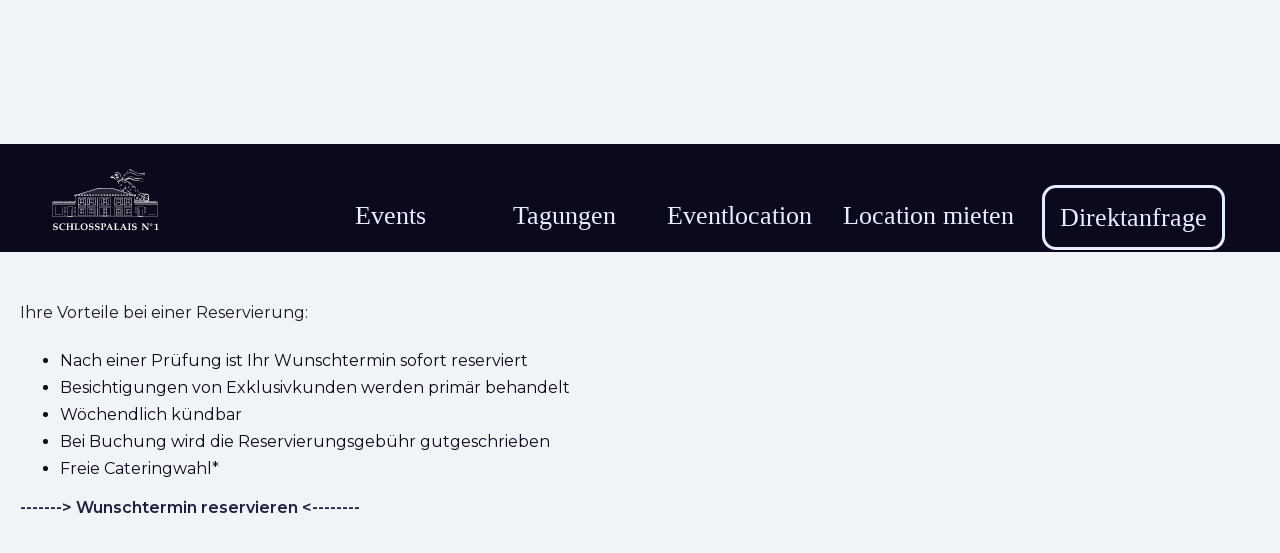

--- FILE ---
content_type: text/html
request_url: https://www.schlosspalais-1.events/anfrageformulare/upgrade
body_size: 7339
content:
<!DOCTYPE html><!-- Last Published: Thu Oct 02 2025 11:55:13 GMT+0000 (Coordinated Universal Time) --><html data-wf-domain="www.schlosspalais-1.events" data-wf-page="654f8575616ba3d1eed63fcc" data-wf-site="5cdbd9f861c1c9c4e9b679a3" lang="de"><head><meta charset="utf-8"/><title>Hochzeitslocation, Geburtstagslocation - Schlosspalais No 1</title><meta content="Hochzeit, Geburtstag oder Familienfest? Bei uns in der außergewöhnlichen Eventlocation gegenüber Schloss Nymphenburg organisieren wir Ihre Veranstaltung." name="description"/><meta content="Hochzeitslocation, Geburtstagslocation - Schlosspalais No 1" property="og:title"/><meta content="Hochzeit, Geburtstag oder Familienfest? Bei uns in der außergewöhnlichen Eventlocation gegenüber Schloss Nymphenburg organisieren wir Ihre Veranstaltung." property="og:description"/><meta content="https://cdn.prod.website-files.com/5cdbd9f861c1c9c4e9b679a3/5ce5612f27a2153f57082de9_IMG_2951.webp" property="og:image"/><meta content="Hochzeitslocation, Geburtstagslocation - Schlosspalais No 1" property="twitter:title"/><meta content="Hochzeit, Geburtstag oder Familienfest? Bei uns in der außergewöhnlichen Eventlocation gegenüber Schloss Nymphenburg organisieren wir Ihre Veranstaltung." property="twitter:description"/><meta content="https://cdn.prod.website-files.com/5cdbd9f861c1c9c4e9b679a3/5ce5612f27a2153f57082de9_IMG_2951.webp" property="twitter:image"/><meta property="og:type" content="website"/><meta content="summary_large_image" name="twitter:card"/><meta content="width=device-width, initial-scale=1" name="viewport"/><meta content="GjZH6MuWjyseT2QRmNaOp2Kvme44NctRzAFvZAAfdS0" name="google-site-verification"/><link href="https://cdn.prod.website-files.com/5cdbd9f861c1c9c4e9b679a3/css/6514984649846.webflow.shared.429a06618.css" rel="stylesheet" type="text/css"/><link href="https://fonts.googleapis.com" rel="preconnect"/><link href="https://fonts.gstatic.com" rel="preconnect" crossorigin="anonymous"/><script src="https://ajax.googleapis.com/ajax/libs/webfont/1.6.26/webfont.js" type="text/javascript"></script><script type="text/javascript">WebFont.load({  google: {    families: ["Montserrat:100,100italic,200,200italic,300,300italic,400,400italic,500,500italic,600,600italic,700,700italic,800,800italic,900,900italic","Changa One:400,400italic","Droid Serif:400,400italic,700,700italic","Inconsolata:400,700","Merriweather:300,300italic,400,400italic,700,700italic,900,900italic"]  }});</script><script type="text/javascript">!function(o,c){var n=c.documentElement,t=" w-mod-";n.className+=t+"js",("ontouchstart"in o||o.DocumentTouch&&c instanceof DocumentTouch)&&(n.className+=t+"touch")}(window,document);</script><link href="https://cdn.prod.website-files.com/5cdbd9f861c1c9c4e9b679a3/62f50a80ce11acb8d34043b7_Logo2022Favicon.png" rel="shortcut icon" type="image/x-icon"/><link href="https://cdn.prod.website-files.com/5cdbd9f861c1c9c4e9b679a3/62f5033a577b6e08626777bd_Logo2022Webclip.png" rel="apple-touch-icon"/><script data-cmp-vendor="s905" type="text/plain" class="cmplazyload" >(function(w,d,s,l,i){w[l]=w[l]||[];w[l].push({'gtm.start':
        new Date().getTime(),event:'gtm.js'});var f=d.getElementsByTagName(s)[0],
        j=d.createElement(s),dl=l!='dataLayer'?'&l='+l:'';j.async=true;j.src=
        'https://www.googletagmanager.com/gtm.js?id='+i+dl;f.parentNode.insertBefore(j,f);
    })(window,document,'script','dataLayer','GTM-T8S56Z2');</script>

<script type="text/javascript" data-cmp-ab="1">window.cmp_customlanguages = [{"l":"DE-DEUTSCHLAND","i":"de","r":0,"t":"DE"},{"l":"AA","i":"xy","r":0,"t":"AA"}];</script>
<script>window.gdprAppliesGlobally=true;if(!("cmp_id" in window)||window.cmp_id<1){window.cmp_id=0}if(!("cmp_cdid" in window)){window.cmp_cdid="adc4d4fd2aa5"}if(!("cmp_params" in window)){window.cmp_params=""}if(!("cmp_host" in window)){window.cmp_host="a.delivery.consentmanager.net"}if(!("cmp_cdn" in window)){window.cmp_cdn="cdn.consentmanager.net"}if(!("cmp_proto" in window)){window.cmp_proto="https:"}if(!("cmp_codesrc" in window)){window.cmp_codesrc="1"}window.cmp_getsupportedLangs=function(){var b=["DE","EN","FR","IT","NO","DA","FI","ES","PT","RO","BG","ET","EL","GA","HR","LV","LT","MT","NL","PL","SV","SK","SL","CS","HU","RU","SR","ZH","TR","UK","AR","BS"];if("cmp_customlanguages" in window){for(var a=0;a<window.cmp_customlanguages.length;a++){b.push(window.cmp_customlanguages[a].l.toUpperCase())}}return b};window.cmp_getRTLLangs=function(){var a=["AR"];if("cmp_customlanguages" in window){for(var b=0;b<window.cmp_customlanguages.length;b++){if("r" in window.cmp_customlanguages[b]&&window.cmp_customlanguages[b].r){a.push(window.cmp_customlanguages[b].l)}}}return a};window.cmp_getlang=function(j){if(typeof(j)!="boolean"){j=true}if(j&&typeof(cmp_getlang.usedlang)=="string"&&cmp_getlang.usedlang!==""){return cmp_getlang.usedlang}var g=window.cmp_getsupportedLangs();var c=[];var f=location.hash;var e=location.search;var a="languages" in navigator?navigator.languages:[];if(f.indexOf("cmplang=")!=-1){c.push(f.substr(f.indexOf("cmplang=")+8,2).toUpperCase())}else{if(e.indexOf("cmplang=")!=-1){c.push(e.substr(e.indexOf("cmplang=")+8,2).toUpperCase())}else{if("cmp_setlang" in window&&window.cmp_setlang!=""){c.push(window.cmp_setlang.toUpperCase())}else{if(a.length>0){for(var d=0;d<a.length;d++){c.push(a[d])}}}}}if("language" in navigator){c.push(navigator.language)}if("userLanguage" in navigator){c.push(navigator.userLanguage)}var h="";for(var d=0;d<c.length;d++){var b=c[d].toUpperCase();if(g.indexOf(b)!=-1){h=b;break}if(b.indexOf("-")!=-1){b=b.substr(0,2)}if(g.indexOf(b)!=-1){h=b;break}}if(h==""&&typeof(cmp_getlang.defaultlang)=="string"&&cmp_getlang.defaultlang!==""){return cmp_getlang.defaultlang}else{if(h==""){h="EN"}}h=h.toUpperCase();return h};(function(){var n=document;var o=window;var f="";var b="_en";if("cmp_getlang" in o){f=o.cmp_getlang().toLowerCase();if("cmp_customlanguages" in o){for(var h=0;h<o.cmp_customlanguages.length;h++){if(o.cmp_customlanguages[h].l.toUpperCase()==f.toUpperCase()){f="en";break}}}b="_"+f}function g(e,d){var l="";e+="=";var i=e.length;if(location.hash.indexOf(e)!=-1){l=location.hash.substr(location.hash.indexOf(e)+i,9999)}else{if(location.search.indexOf(e)!=-1){l=location.search.substr(location.search.indexOf(e)+i,9999)}else{return d}}if(l.indexOf("&")!=-1){l=l.substr(0,l.indexOf("&"))}return l}var j=("cmp_proto" in o)?o.cmp_proto:"https:";if(j!="http:"&&j!="https:"){j="https:"}var k=("cmp_ref" in o)?o.cmp_ref:location.href;var p=n.createElement("script");p.setAttribute("data-cmp-ab","1");var c=g("cmpdesign","");var a=g("cmpregulationkey","");p.src=j+"//"+o.cmp_host+"/delivery/cmp.php?"+("cmp_id" in o&&o.cmp_id>0?"id="+o.cmp_id:"")+("cmp_cdid" in o?"cdid="+o.cmp_cdid:"")+"&h="+encodeURIComponent(k)+(c!=""?"&cmpdesign="+encodeURIComponent(c):"")+(a!=""?"&cmpregulationkey="+encodeURIComponent(a):"")+("cmp_params" in o?"&"+o.cmp_params:"")+(n.cookie.length>0?"&__cmpfcc=1":"")+"&l="+f.toLowerCase()+"&o="+(new Date()).getTime();p.type="text/javascript";p.async=true;if(n.currentScript){n.currentScript.parentElement.appendChild(p)}else{if(n.body){n.body.appendChild(p)}else{var m=n.getElementsByTagName("body");if(m.length==0){m=n.getElementsByTagName("div")}if(m.length==0){m=n.getElementsByTagName("span")}if(m.length==0){m=n.getElementsByTagName("ins")}if(m.length==0){m=n.getElementsByTagName("script")}if(m.length==0){m=n.getElementsByTagName("head")}if(m.length>0){m[0].appendChild(p)}}}var p=n.createElement("script");p.src=j+"//"+o.cmp_cdn+"/delivery/js/cmp"+b+".min.js";p.type="text/javascript";p.setAttribute("data-cmp-ab","1");p.async=true;if(n.currentScript){n.currentScript.parentElement.appendChild(p)}else{if(n.body){n.body.appendChild(p)}else{var m=n.getElementsByTagName("body");if(m.length==0){m=n.getElementsByTagName("div")}if(m.length==0){m=n.getElementsByTagName("span")}if(m.length==0){m=n.getElementsByTagName("ins")}if(m.length==0){m=n.getElementsByTagName("script")}if(m.length==0){m=n.getElementsByTagName("head")}if(m.length>0){m[0].appendChild(p)}}}})();window.cmp_addFrame=function(b){if(!window.frames[b]){if(document.body){var a=document.createElement("iframe");a.style.cssText="display:none";a.name=b;document.body.appendChild(a)}else{window.setTimeout(window.cmp_addFrame,10,b)}}};window.cmp_rc=function(h){var b=document.cookie;var f="";var d=0;while(b!=""&&d<100){d++;while(b.substr(0,1)==" "){b=b.substr(1,b.length)}var g=b.substring(0,b.indexOf("="));if(b.indexOf(";")!=-1){var c=b.substring(b.indexOf("=")+1,b.indexOf(";"))}else{var c=b.substr(b.indexOf("=")+1,b.length)}if(h==g){f=c}var e=b.indexOf(";")+1;if(e==0){e=b.length}b=b.substring(e,b.length)}return(f)};window.cmp_stub=function(){var a=arguments;__cmp.a=__cmp.a||[];if(!a.length){return __cmp.a}else{if(a[0]==="ping"){if(a[1]===2){a[2]({gdprApplies:gdprAppliesGlobally,cmpLoaded:false,cmpStatus:"stub",displayStatus:"hidden",apiVersion:"2.0",cmpId:31},true)}else{a[2](false,true)}}else{if(a[0]==="getUSPData"){a[2]({version:1,uspString:window.cmp_rc("")},true)}else{if(a[0]==="getTCData"){__cmp.a.push([].slice.apply(a))}else{if(a[0]==="addEventListener"||a[0]==="removeEventListener"){__cmp.a.push([].slice.apply(a))}else{if(a.length==4&&a[3]===false){a[2]({},false)}else{__cmp.a.push([].slice.apply(a))}}}}}}};window.cmp_msghandler=function(d){var a=typeof d.data==="string";try{var c=a?JSON.parse(d.data):d.data}catch(f){var c=null}if(typeof(c)==="object"&&c!==null&&"__cmpCall" in c){var b=c.__cmpCall;window.__cmp(b.command,b.parameter,function(h,g){var e={__cmpReturn:{returnValue:h,success:g,callId:b.callId}};d.source.postMessage(a?JSON.stringify(e):e,"*")})}if(typeof(c)==="object"&&c!==null&&"__uspapiCall" in c){var b=c.__uspapiCall;window.__uspapi(b.command,b.version,function(h,g){var e={__uspapiReturn:{returnValue:h,success:g,callId:b.callId}};d.source.postMessage(a?JSON.stringify(e):e,"*")})}if(typeof(c)==="object"&&c!==null&&"__tcfapiCall" in c){var b=c.__tcfapiCall;window.__tcfapi(b.command,b.version,function(h,g){var e={__tcfapiReturn:{returnValue:h,success:g,callId:b.callId}};d.source.postMessage(a?JSON.stringify(e):e,"*")},b.parameter)}};window.cmp_setStub=function(a){if(!(a in window)||(typeof(window[a])!=="function"&&typeof(window[a])!=="object"&&(typeof(window[a])==="undefined"||window[a]!==null))){window[a]=window.cmp_stub;window[a].msgHandler=window.cmp_msghandler;window.addEventListener("message",window.cmp_msghandler,false)}};window.cmp_addFrame("__cmpLocator");if(!("cmp_disableusp" in window)||!window.cmp_disableusp){window.cmp_addFrame("__uspapiLocator")}if(!("cmp_disabletcf" in window)||!window.cmp_disabletcf){window.cmp_addFrame("__tcfapiLocator")}window.cmp_setStub("__cmp");if(!("cmp_disabletcf" in window)||!window.cmp_disabletcf){window.cmp_setStub("__tcfapi")}if(!("cmp_disableusp" in window)||!window.cmp_disableusp){window.cmp_setStub("__uspapi")};</script>


<meta name="p:domain_verify" content="49f07c5041d094118818be6c7e8094bd"/>
<meta name="ahrefs-site-verification" content="94d3f60d078bc7ec1bc022a5096665c0ae07c62f1815d4a13f8f11958ed8360e"><meta property="og:url" content="https://www.schlosspalais-1.events/anfrageformulare/upgrade" />
<meta name=”robots” content=”noindex”><script type="text/javascript">window.__WEBFLOW_CURRENCY_SETTINGS = {"currencyCode":"EUR","symbol":"€","decimal":",","fractionDigits":2,"group":".","template":"{{wf {&quot;path&quot;:&quot;symbol&quot;,&quot;type&quot;:&quot;PlainText&quot;\\} }} {{wf {&quot;path&quot;:&quot;amount&quot;,&quot;type&quot;:&quot;CommercePrice&quot;\\} }} {{wf {&quot;path&quot;:&quot;currencyCode&quot;,&quot;type&quot;:&quot;PlainText&quot;\\} }}","hideDecimalForWholeNumbers":true};</script></head><body class="body"><div data-collapse="medium" data-animation="default" data-duration="400" data-cmp-ab="1" data-easing="ease" data-easing2="ease" role="banner" class="navbar-2_cookiebot w-nav"><div class="div-block-31"><a href="/" class="brand w-nav-brand"><div class="div-block-114"><div class="div-block-115-copy"></div></div></a><nav role="navigation" class="nav-menu w-nav-menu"><div data-delay="6" data-hover="true" class="dropdown-3 w-dropdown"><div class="nav_ddt w-dropdown-toggle"><div class="t0">Events</div></div></div><div data-delay="6" data-hover="true" class="dropdown-3 w-dropdown"><div class="nav_ddt w-dropdown-toggle"><div class="t0">Tagungen</div></div><nav class="dropdown-list-2 w-dropdown-list"><a href="/tagungen" class="drop-down-link-nav w-dropdown-link">Seminare</a><a href="/tagungen" class="drop-down-link-nav w-dropdown-link">Vorträge</a><a href="/tagungen" class="drop-down-link-nav w-dropdown-link">Workshops</a></nav></div><div data-delay="6" data-hover="true" class="dropdown-3 w-dropdown"><div class="nav_ddt w-dropdown-toggle"><div class="t0">Eventlocation</div></div><nav class="dropdown-list-3-items w-dropdown-list"><a href="/eventlocation-3d-rundgang" class="drop-down-link-nav w-dropdown-link">3D Rundgang</a><a href="/instagram" class="drop-down-link-nav w-dropdown-link">Bilder</a><a href="https://g.page/Schlosspalais_1/review?gm" target="_blank" class="drop-down-link-nav w-dropdown-link">Bewertungen</a><a href="/impressum/anfahrt-zur-location" target="_blank" class="drop-down-link-nav w-dropdown-link">Anfahrt</a><a href="/partner-rezessionen-faq/eventlocation-catering-muenchen" target="_blank" class="drop-down-link-nav w-dropdown-link">Partner</a><a href="/impressum/anfahrt-zur-location" target="_blank" class="drop-down-link-nav w-dropdown-link">FAQ</a><a href="https://cdn.prod.website-files.com/5cdbd9f861c1c9c4e9b679a3/5f662ca5fae75e25238d8e90_Schlosspalais-No-1-Hygienekonzept-fuer-Veranstalter.pdf" target="_blank" class="drop-down-link-nav w-dropdown-link">Hygienekonzept</a></nav></div><div data-delay="6" data-hover="true" class="dropdown-3 w-dropdown"><div class="nav_ddt w-dropdown-toggle"><div class="t0">Location mieten</div></div><nav class="dropdown-list-3-items w-dropdown-list"><a href="/termine-2023-2024" class="drop-down-link-nav w-dropdown-link">Verfügbarkeit prüfen </a><a href="/anfrageformulare/upgrade" aria-current="page" class="drop-down-link-nav w-dropdown-link w--current">Auf Reservierung upgraden</a><a href="/eventlocation-muenchen-hochzeiten-tagungen-feiern" class="drop-down-link-nav w-dropdown-link">Privat</a><a href="/eventlocation-muenchen-hochzeiten-tagungen-feiern" class="drop-down-link-nav w-dropdown-link">Geschäftlich</a></nav></div><div data-delay="6" data-hover="false" class="dropdown-3 w-dropdown"><div class="nav_ddt w-dropdown-toggle"><a href="https://form.jotform.com/201004133208334" class="w-inline-block"><div class="t0 sofort">Direktanfrage</div></a></div><nav class="dropdown-list-3-items w-dropdown-list"><a href="/termine-2023-2024" class="drop-down-link-nav w-dropdown-link">Verfügbarkeit prüfen </a></nav></div></nav><div class="exklusiche-eventlocation-muenchen-hamburger w-nav-button"><div class="hamburger-icon w-icon-nav-menu"></div></div></div><div class="w-embed"><style>
        body {
            -webkit-user-select: none;
            -moz-user-select: none;
            -ms-user-select: none;
            user-select: none;
        }
    </style></div></div><div class="section-18"><div class="div-block-34"><h1>Termin mit einem Exklusivticket Reservieren (Upgrade)<br/>‍<br/>‍</h1><div>Ihre Vorteile bei einer Reservierung:</div><ul role="list"><li class="formular-upgrade">Nach einer Prüfung ist Ihr Wunschtermin sofort reserviert</li><li class="formular-upgrade">Besichtigungen von Exklusivkunden werden primär behandelt</li><li class="formular-upgrade">Wöchendlich kündbar</li><li class="formular-upgrade">Bei Buchung wird die Reservierungsgebühr gutgeschrieben</li><li class="formular-upgrade">Freie Cateringwahl*</li></ul><div class="text-block-15"><a href="/termine-2023-2024" target="_blank"> -------&gt; Wunschtermin reservieren &lt;--------</a><br/></div></div></div><div class="section-10"></div><div class="section-2"><div class="container-7 w-container"><div class="w-layout-grid grid"><div id="w-node-_75350d85-f9ec-9ddb-1043-5c29615af651-615af64e" class="mm"><div class="mm_ue">Wichtige Informationen</div><a href="/impressum/datenschutz" class="mm_link">Datenschutz und IT Sicherheit</a><a href="/impressum/agb" class="mm_link">AGB für Veranstalter</a><a href="/impressum/impressum" class="mm_link">Impressum</a></div><div id="w-node-_75350d85-f9ec-9ddb-1043-5c29615af65a-615af64e" class="mm"><div class="mm_ue">Geschäftliche Veranstaltungen</div><a href="/tagungen" class="mm_link">Tagungslocation München</a><a href="/tagungen" class="mm_link">Seminar-Raum-mieten München</a><a href="/tagungen" class="mm_link">Incentives Location München</a><a href="/geburtstage-und-familienfeiern" class="mm_link">Empfänge und Konzerte</a><a href="/tagungen" class="mm_link">Vorträge und Podiumdiskussionen</a><a href="/" class="mm_link">Außergewöhnliche Eventlocation München</a><a href="/" class="mm_link">Eventlocation Bayern</a><a href="/" class="mm_link">Betriebsfeier Location München</a><a href="/" class="mm_link">Weihnachtsfeier Ideen in München</a></div><div id="w-node-_75350d85-f9ec-9ddb-1043-5c29615af66b-615af64e" class="mm"><div class="mm_ue">Private Events und Feste</div><a href="/hochzeiten" class="mm_link">Hochzeitslocation München</a><a href="/hochzeiten" class="mm_link">Wohin nach dem Standesamt?</a><a href="/hochzeiten" class="mm_link">Hochzeiten planen München</a><a href="/hochzeiten" class="mm_link">Freie Trauungen im Garten</a><a href="/hochzeiten" class="mm_link">Verlobungsfeiern</a><a href="/geburtstage-und-familienfeiern" class="mm_link">Kommunion Fest Nymphenburg</a><a href="/geburtstage-und-familienfeiern" class="mm_link">Geburtstag feiern</a><a href="/geburtstage-und-familienfeiern" class="mm_link">Baby-Partys</a><a href="/tagungen" class="mm_link">Yoga für Anfänger</a><a href="/tagungen" class="mm_link">Yoga Kurse München</a></div><div id="w-node-_75350d85-f9ec-9ddb-1043-5c29615af680-615af64e" class="mm"><div class="mm_ue">Quickinfo Location</div><a href="https://www.google.com/maps/place/Exklusive+Eventlocation+-+Schlosspalais+No.+1/@48.15777,11.5069613,17z/data=!3m1!4b1!4m5!3m4!1s0x479e76346a9dc7c3:0xf62f641b6af3abf9!8m2!3d48.15777!4d11.50915" target="_blank" class="mm_link">Anfahrt</a><a href="/partner-rezessionen-faq/eventlocation-catering-muenchen" class="mm_link">Caterings</a><a href="/partner-rezessionen-faq/eventlocation-catering-muenchen" class="mm_link">Austatter</a><a href="/faq" class="mm_link">FAQ</a><div class="mm_ue">Social</div><a href="/instagram" class="mm_link">Folgen Sie uns auf Instagram</a><a href="https://g.page/Schlosspalais_1/review?gm" target="_blank" class="mm_link">Lesen Sie unsere Bewertungen</a><a href="https://t.me/joinchat/AAAAAFAQhVfew65SvU_w9A" target="_blank" class="mm_link">Fragen Sie unser Team in unserem Telegram-Channel</a></div><a id="w-node-_6526d463-0500-6f94-a6c1-808b7935011e-615af64e" href="tel:00498932224261" class="link-block-2 w-inline-block"><div id="w-node-b6cbbd31-ef1d-f952-110d-3aca14544474-615af64e" class="wrap_icons_text"><img src="https://cdn.prod.website-files.com/5cdbd9f861c1c9c4e9b679a3/5d5bfd692bc12fca35a0fc9b_Zelt-exklusive-Eventlocation-muenchen-Tagungen-01-01.svg" width="15" height="15" alt="Zelt Eventlocation " class="_15px"/><div class="sic">Full service</div></div><div id="w-node-abebd85a-6c56-c2e1-7125-11f375a7dd56-615af64e" class="wrap_icons_text"><img src="https://cdn.prod.website-files.com/5cdbd9f861c1c9c4e9b679a3/5d5bfd68da745a30ef9d17f2_Kaffee-exklusive-eventlocation-muenchen-01-01.svg" width="25" height="25" alt="Kleine Formate mit Kaffepause" class="_15px"/><div class="sic">Coffee</div></div><div id="w-node-e9ee6f02-904d-b742-d20a-b16e66911f91-615af64e" class="wrap_icons_text"><img src="https://cdn.prod.website-files.com/5cdbd9f861c1c9c4e9b679a3/5d5bfd693ef06a5ef4f27f87_Workshops-exklusive-eventlocation-01-01.svg" width="25" height="25" alt="Glühbirne Eventlocation" class="_15px"/><div class="sic">Lichttechnik</div></div><div id="w-node-b0f07f01-705b-0c4e-5dfc-53fb08977880-615af64e" class="wrap_icons_text"><img src="https://cdn.prod.website-files.com/5cdbd9f861c1c9c4e9b679a3/5d5bfd69da745af8619d17f4_Tagungstechnik-exklusive-eventlocation-muenchen-01-01.svg" width="25" height="25" alt="Tagungsformate Eventlocation" class="_15px"/><div class="sic">Tagungstechnik</div></div><div id="w-node-_7b4d458d-21c9-bfb9-521b-a75e8c07f0ab-615af64e" class="wrap_icons_text"><img src="https://cdn.prod.website-files.com/5cdbd9f861c1c9c4e9b679a3/5d5bfd680353320f3f7db8a7_Full-Service-exklusive-eventlocation-muenchen-01-01.svg" width="25" height="25" alt="Anlieferzonen Catering" class="_15px"/><div class="sic">Logistik</div></div><div id="w-node-_7c682393-42d9-55cc-1028-2c798be0b2e1-615af64e" class="wrap_icons_text"><img src="https://cdn.prod.website-files.com/5cdbd9f861c1c9c4e9b679a3/5d5bfd68da745af4f69d17f3_Mieten-nach-Zeit-exklusive-eventlocation-muenchen-01-01.svg" width="25" height="25" alt="Team und Veranstaltungen" class="_15px"/><div class="sic">Mieten auf Zeit</div></div><div id="w-node-_4e206299-2d1e-016a-a86b-365c3719497f-615af64e" class="wrap_icons_text"><img src="https://cdn.prod.website-files.com/5cdbd9f861c1c9c4e9b679a3/5d5bfd6840c6be7d2f84c7ef_DJ-exklusive-eventlocation-muenchen-01-01.svg" width="25" height="25" alt="Musik und DJ Eventlocation oder Hochzeit" class="_15px"/><div class="sic">Entertainment</div></div><div id="w-node-_04b3fcfc-54d1-00e9-aad7-24ca84bafcc1-615af64e" class="wrap_icons_text"><img src="https://cdn.prod.website-files.com/5cdbd9f861c1c9c4e9b679a3/5d5bfd68c0772e9732d0e822_Catering-exklusive-eventlocation-muenchen-01-01.svg" width="25" height="25" alt="Catering Umsatz freie Wahl" class="_15px"/><div class="sic">Catering</div></div></a></div></div></div><div class="section-3"></div><div class="footer hidden"><div id="w-node-_66b70e63-f1b4-c313-b36c-7b3aefa4eaf1-6928195e" class="div-block-47"><a href="https://t.me/joinchat/AAAAAFAQhVfew65SvU_w9A" class="link-block-6 w-inline-block"><img src="https://cdn.prod.website-files.com/5cdbd9f861c1c9c4e9b679a3/5e9194fa96104615527262a6_Telegram_X_2019_Logo.svg" alt="Telegram" class="icon"/></a><a href="tel:00498932224261" class="link-block-6 w-inline-block"><img src="https://cdn.prod.website-files.com/5cdbd9f861c1c9c4e9b679a3/5e91d3e77859bc69d6682535_Eventlocation-Kontakt.svg" alt="Anrufen" class="icon"/></a><a href="mailto:hello@schlosspalais-1.events?subject=Anfrage" class="link-block-6 w-inline-block"><img src="https://cdn.prod.website-files.com/5cdbd9f861c1c9c4e9b679a3/5e91d3e7f70fbb14f704025b_Eventlocation-E-Mail.svg" alt="e-mail" class="icon"/></a></div></div><script src="https://d3e54v103j8qbb.cloudfront.net/js/jquery-3.5.1.min.dc5e7f18c8.js?site=5cdbd9f861c1c9c4e9b679a3" type="text/javascript" integrity="sha256-9/aliU8dGd2tb6OSsuzixeV4y/faTqgFtohetphbbj0=" crossorigin="anonymous"></script><script src="https://cdn.prod.website-files.com/5cdbd9f861c1c9c4e9b679a3/js/webflow.schunk.ba69223535a19e58.js" type="text/javascript"></script><script src="https://cdn.prod.website-files.com/5cdbd9f861c1c9c4e9b679a3/js/webflow.schunk.3f2ed24fdcbec093.js" type="text/javascript"></script><script src="https://cdn.prod.website-files.com/5cdbd9f861c1c9c4e9b679a3/js/webflow.f321592e.2c00bc64021d2432.js" type="text/javascript"></script><!-- Google Tag Manager (noscript) -->
<noscript><iframe src="https://www.googletagmanager.com/ns.html?id=GTM-T8S56Z2"
height="0" width="0" style="display:none;visibility:hidden"></iframe></noscript>
<!-- End Google Tag Manager (noscript) --></body></html>

--- FILE ---
content_type: text/css
request_url: https://cdn.prod.website-files.com/5cdbd9f861c1c9c4e9b679a3/css/6514984649846.webflow.shared.429a06618.css
body_size: 47534
content:
html {
  -webkit-text-size-adjust: 100%;
  -ms-text-size-adjust: 100%;
  font-family: sans-serif;
}

body {
  margin: 0;
}

article, aside, details, figcaption, figure, footer, header, hgroup, main, menu, nav, section, summary {
  display: block;
}

audio, canvas, progress, video {
  vertical-align: baseline;
  display: inline-block;
}

audio:not([controls]) {
  height: 0;
  display: none;
}

[hidden], template {
  display: none;
}

a {
  background-color: #0000;
}

a:active, a:hover {
  outline: 0;
}

abbr[title] {
  border-bottom: 1px dotted;
}

b, strong {
  font-weight: bold;
}

dfn {
  font-style: italic;
}

h1 {
  margin: .67em 0;
  font-size: 2em;
}

mark {
  color: #000;
  background: #ff0;
}

small {
  font-size: 80%;
}

sub, sup {
  vertical-align: baseline;
  font-size: 75%;
  line-height: 0;
  position: relative;
}

sup {
  top: -.5em;
}

sub {
  bottom: -.25em;
}

img {
  border: 0;
}

svg:not(:root) {
  overflow: hidden;
}

hr {
  box-sizing: content-box;
  height: 0;
}

pre {
  overflow: auto;
}

code, kbd, pre, samp {
  font-family: monospace;
  font-size: 1em;
}

button, input, optgroup, select, textarea {
  color: inherit;
  font: inherit;
  margin: 0;
}

button {
  overflow: visible;
}

button, select {
  text-transform: none;
}

button, html input[type="button"], input[type="reset"] {
  -webkit-appearance: button;
  cursor: pointer;
}

button[disabled], html input[disabled] {
  cursor: default;
}

button::-moz-focus-inner, input::-moz-focus-inner {
  border: 0;
  padding: 0;
}

input {
  line-height: normal;
}

input[type="checkbox"], input[type="radio"] {
  box-sizing: border-box;
  padding: 0;
}

input[type="number"]::-webkit-inner-spin-button, input[type="number"]::-webkit-outer-spin-button {
  height: auto;
}

input[type="search"] {
  -webkit-appearance: none;
}

input[type="search"]::-webkit-search-cancel-button, input[type="search"]::-webkit-search-decoration {
  -webkit-appearance: none;
}

legend {
  border: 0;
  padding: 0;
}

textarea {
  overflow: auto;
}

optgroup {
  font-weight: bold;
}

table {
  border-collapse: collapse;
  border-spacing: 0;
}

td, th {
  padding: 0;
}

@font-face {
  font-family: webflow-icons;
  src: url("[data-uri]") format("truetype");
  font-weight: normal;
  font-style: normal;
}

[class^="w-icon-"], [class*=" w-icon-"] {
  speak: none;
  font-variant: normal;
  text-transform: none;
  -webkit-font-smoothing: antialiased;
  -moz-osx-font-smoothing: grayscale;
  font-style: normal;
  font-weight: normal;
  line-height: 1;
  font-family: webflow-icons !important;
}

.w-icon-slider-right:before {
  content: "";
}

.w-icon-slider-left:before {
  content: "";
}

.w-icon-nav-menu:before {
  content: "";
}

.w-icon-arrow-down:before, .w-icon-dropdown-toggle:before {
  content: "";
}

.w-icon-file-upload-remove:before {
  content: "";
}

.w-icon-file-upload-icon:before {
  content: "";
}

* {
  box-sizing: border-box;
}

html {
  height: 100%;
}

body {
  color: #333;
  background-color: #fff;
  min-height: 100%;
  margin: 0;
  font-family: Arial, sans-serif;
  font-size: 14px;
  line-height: 20px;
}

img {
  vertical-align: middle;
  max-width: 100%;
  display: inline-block;
}

html.w-mod-touch * {
  background-attachment: scroll !important;
}

.w-block {
  display: block;
}

.w-inline-block {
  max-width: 100%;
  display: inline-block;
}

.w-clearfix:before, .w-clearfix:after {
  content: " ";
  grid-area: 1 / 1 / 2 / 2;
  display: table;
}

.w-clearfix:after {
  clear: both;
}

.w-hidden {
  display: none;
}

.w-button {
  color: #fff;
  line-height: inherit;
  cursor: pointer;
  background-color: #3898ec;
  border: 0;
  border-radius: 0;
  padding: 9px 15px;
  text-decoration: none;
  display: inline-block;
}

input.w-button {
  -webkit-appearance: button;
}

html[data-w-dynpage] [data-w-cloak] {
  color: #0000 !important;
}

.w-code-block {
  margin: unset;
}

pre.w-code-block code {
  all: inherit;
}

.w-optimization {
  display: contents;
}

.w-webflow-badge, .w-webflow-badge > img {
  box-sizing: unset;
  width: unset;
  height: unset;
  max-height: unset;
  max-width: unset;
  min-height: unset;
  min-width: unset;
  margin: unset;
  padding: unset;
  float: unset;
  clear: unset;
  border: unset;
  border-radius: unset;
  background: unset;
  background-image: unset;
  background-position: unset;
  background-size: unset;
  background-repeat: unset;
  background-origin: unset;
  background-clip: unset;
  background-attachment: unset;
  background-color: unset;
  box-shadow: unset;
  transform: unset;
  direction: unset;
  font-family: unset;
  font-weight: unset;
  color: unset;
  font-size: unset;
  line-height: unset;
  font-style: unset;
  font-variant: unset;
  text-align: unset;
  letter-spacing: unset;
  -webkit-text-decoration: unset;
  text-decoration: unset;
  text-indent: unset;
  text-transform: unset;
  list-style-type: unset;
  text-shadow: unset;
  vertical-align: unset;
  cursor: unset;
  white-space: unset;
  word-break: unset;
  word-spacing: unset;
  word-wrap: unset;
  transition: unset;
}

.w-webflow-badge {
  white-space: nowrap;
  cursor: pointer;
  box-shadow: 0 0 0 1px #0000001a, 0 1px 3px #0000001a;
  visibility: visible !important;
  opacity: 1 !important;
  z-index: 2147483647 !important;
  color: #aaadb0 !important;
  overflow: unset !important;
  background-color: #fff !important;
  border-radius: 3px !important;
  width: auto !important;
  height: auto !important;
  margin: 0 !important;
  padding: 6px !important;
  font-size: 12px !important;
  line-height: 14px !important;
  text-decoration: none !important;
  display: inline-block !important;
  position: fixed !important;
  inset: auto 12px 12px auto !important;
  transform: none !important;
}

.w-webflow-badge > img {
  position: unset;
  visibility: unset !important;
  opacity: 1 !important;
  vertical-align: middle !important;
  display: inline-block !important;
}

h1, h2, h3, h4, h5, h6 {
  margin-bottom: 10px;
  font-weight: bold;
}

h1 {
  margin-top: 20px;
  font-size: 38px;
  line-height: 44px;
}

h2 {
  margin-top: 20px;
  font-size: 32px;
  line-height: 36px;
}

h3 {
  margin-top: 20px;
  font-size: 24px;
  line-height: 30px;
}

h4 {
  margin-top: 10px;
  font-size: 18px;
  line-height: 24px;
}

h5 {
  margin-top: 10px;
  font-size: 14px;
  line-height: 20px;
}

h6 {
  margin-top: 10px;
  font-size: 12px;
  line-height: 18px;
}

p {
  margin-top: 0;
  margin-bottom: 10px;
}

blockquote {
  border-left: 5px solid #e2e2e2;
  margin: 0 0 10px;
  padding: 10px 20px;
  font-size: 18px;
  line-height: 22px;
}

figure {
  margin: 0 0 10px;
}

figcaption {
  text-align: center;
  margin-top: 5px;
}

ul, ol {
  margin-top: 0;
  margin-bottom: 10px;
  padding-left: 40px;
}

.w-list-unstyled {
  padding-left: 0;
  list-style: none;
}

.w-embed:before, .w-embed:after {
  content: " ";
  grid-area: 1 / 1 / 2 / 2;
  display: table;
}

.w-embed:after {
  clear: both;
}

.w-video {
  width: 100%;
  padding: 0;
  position: relative;
}

.w-video iframe, .w-video object, .w-video embed {
  border: none;
  width: 100%;
  height: 100%;
  position: absolute;
  top: 0;
  left: 0;
}

fieldset {
  border: 0;
  margin: 0;
  padding: 0;
}

button, [type="button"], [type="reset"] {
  cursor: pointer;
  -webkit-appearance: button;
  border: 0;
}

.w-form {
  margin: 0 0 15px;
}

.w-form-done {
  text-align: center;
  background-color: #ddd;
  padding: 20px;
  display: none;
}

.w-form-fail {
  background-color: #ffdede;
  margin-top: 10px;
  padding: 10px;
  display: none;
}

label {
  margin-bottom: 5px;
  font-weight: bold;
  display: block;
}

.w-input, .w-select {
  color: #333;
  vertical-align: middle;
  background-color: #fff;
  border: 1px solid #ccc;
  width: 100%;
  height: 38px;
  margin-bottom: 10px;
  padding: 8px 12px;
  font-size: 14px;
  line-height: 1.42857;
  display: block;
}

.w-input::placeholder, .w-select::placeholder {
  color: #999;
}

.w-input:focus, .w-select:focus {
  border-color: #3898ec;
  outline: 0;
}

.w-input[disabled], .w-select[disabled], .w-input[readonly], .w-select[readonly], fieldset[disabled] .w-input, fieldset[disabled] .w-select {
  cursor: not-allowed;
}

.w-input[disabled]:not(.w-input-disabled), .w-select[disabled]:not(.w-input-disabled), .w-input[readonly], .w-select[readonly], fieldset[disabled]:not(.w-input-disabled) .w-input, fieldset[disabled]:not(.w-input-disabled) .w-select {
  background-color: #eee;
}

textarea.w-input, textarea.w-select {
  height: auto;
}

.w-select {
  background-color: #f3f3f3;
}

.w-select[multiple] {
  height: auto;
}

.w-form-label {
  cursor: pointer;
  margin-bottom: 0;
  font-weight: normal;
  display: inline-block;
}

.w-radio {
  margin-bottom: 5px;
  padding-left: 20px;
  display: block;
}

.w-radio:before, .w-radio:after {
  content: " ";
  grid-area: 1 / 1 / 2 / 2;
  display: table;
}

.w-radio:after {
  clear: both;
}

.w-radio-input {
  float: left;
  margin: 3px 0 0 -20px;
  line-height: normal;
}

.w-file-upload {
  margin-bottom: 10px;
  display: block;
}

.w-file-upload-input {
  opacity: 0;
  z-index: -100;
  width: .1px;
  height: .1px;
  position: absolute;
  overflow: hidden;
}

.w-file-upload-default, .w-file-upload-uploading, .w-file-upload-success {
  color: #333;
  display: inline-block;
}

.w-file-upload-error {
  margin-top: 10px;
  display: block;
}

.w-file-upload-default.w-hidden, .w-file-upload-uploading.w-hidden, .w-file-upload-error.w-hidden, .w-file-upload-success.w-hidden {
  display: none;
}

.w-file-upload-uploading-btn {
  cursor: pointer;
  background-color: #fafafa;
  border: 1px solid #ccc;
  margin: 0;
  padding: 8px 12px;
  font-size: 14px;
  font-weight: normal;
  display: flex;
}

.w-file-upload-file {
  background-color: #fafafa;
  border: 1px solid #ccc;
  flex-grow: 1;
  justify-content: space-between;
  margin: 0;
  padding: 8px 9px 8px 11px;
  display: flex;
}

.w-file-upload-file-name {
  font-size: 14px;
  font-weight: normal;
  display: block;
}

.w-file-remove-link {
  cursor: pointer;
  width: auto;
  height: auto;
  margin-top: 3px;
  margin-left: 10px;
  padding: 3px;
  display: block;
}

.w-icon-file-upload-remove {
  margin: auto;
  font-size: 10px;
}

.w-file-upload-error-msg {
  color: #ea384c;
  padding: 2px 0;
  display: inline-block;
}

.w-file-upload-info {
  padding: 0 12px;
  line-height: 38px;
  display: inline-block;
}

.w-file-upload-label {
  cursor: pointer;
  background-color: #fafafa;
  border: 1px solid #ccc;
  margin: 0;
  padding: 8px 12px;
  font-size: 14px;
  font-weight: normal;
  display: inline-block;
}

.w-icon-file-upload-icon, .w-icon-file-upload-uploading {
  width: 20px;
  margin-right: 8px;
  display: inline-block;
}

.w-icon-file-upload-uploading {
  height: 20px;
}

.w-container {
  max-width: 940px;
  margin-left: auto;
  margin-right: auto;
}

.w-container:before, .w-container:after {
  content: " ";
  grid-area: 1 / 1 / 2 / 2;
  display: table;
}

.w-container:after {
  clear: both;
}

.w-container .w-row {
  margin-left: -10px;
  margin-right: -10px;
}

.w-row:before, .w-row:after {
  content: " ";
  grid-area: 1 / 1 / 2 / 2;
  display: table;
}

.w-row:after {
  clear: both;
}

.w-row .w-row {
  margin-left: 0;
  margin-right: 0;
}

.w-col {
  float: left;
  width: 100%;
  min-height: 1px;
  padding-left: 10px;
  padding-right: 10px;
  position: relative;
}

.w-col .w-col {
  padding-left: 0;
  padding-right: 0;
}

.w-col-1 {
  width: 8.33333%;
}

.w-col-2 {
  width: 16.6667%;
}

.w-col-3 {
  width: 25%;
}

.w-col-4 {
  width: 33.3333%;
}

.w-col-5 {
  width: 41.6667%;
}

.w-col-6 {
  width: 50%;
}

.w-col-7 {
  width: 58.3333%;
}

.w-col-8 {
  width: 66.6667%;
}

.w-col-9 {
  width: 75%;
}

.w-col-10 {
  width: 83.3333%;
}

.w-col-11 {
  width: 91.6667%;
}

.w-col-12 {
  width: 100%;
}

.w-hidden-main {
  display: none !important;
}

@media screen and (max-width: 991px) {
  .w-container {
    max-width: 728px;
  }

  .w-hidden-main {
    display: inherit !important;
  }

  .w-hidden-medium {
    display: none !important;
  }

  .w-col-medium-1 {
    width: 8.33333%;
  }

  .w-col-medium-2 {
    width: 16.6667%;
  }

  .w-col-medium-3 {
    width: 25%;
  }

  .w-col-medium-4 {
    width: 33.3333%;
  }

  .w-col-medium-5 {
    width: 41.6667%;
  }

  .w-col-medium-6 {
    width: 50%;
  }

  .w-col-medium-7 {
    width: 58.3333%;
  }

  .w-col-medium-8 {
    width: 66.6667%;
  }

  .w-col-medium-9 {
    width: 75%;
  }

  .w-col-medium-10 {
    width: 83.3333%;
  }

  .w-col-medium-11 {
    width: 91.6667%;
  }

  .w-col-medium-12 {
    width: 100%;
  }

  .w-col-stack {
    width: 100%;
    left: auto;
    right: auto;
  }
}

@media screen and (max-width: 767px) {
  .w-hidden-main, .w-hidden-medium {
    display: inherit !important;
  }

  .w-hidden-small {
    display: none !important;
  }

  .w-row, .w-container .w-row {
    margin-left: 0;
    margin-right: 0;
  }

  .w-col {
    width: 100%;
    left: auto;
    right: auto;
  }

  .w-col-small-1 {
    width: 8.33333%;
  }

  .w-col-small-2 {
    width: 16.6667%;
  }

  .w-col-small-3 {
    width: 25%;
  }

  .w-col-small-4 {
    width: 33.3333%;
  }

  .w-col-small-5 {
    width: 41.6667%;
  }

  .w-col-small-6 {
    width: 50%;
  }

  .w-col-small-7 {
    width: 58.3333%;
  }

  .w-col-small-8 {
    width: 66.6667%;
  }

  .w-col-small-9 {
    width: 75%;
  }

  .w-col-small-10 {
    width: 83.3333%;
  }

  .w-col-small-11 {
    width: 91.6667%;
  }

  .w-col-small-12 {
    width: 100%;
  }
}

@media screen and (max-width: 479px) {
  .w-container {
    max-width: none;
  }

  .w-hidden-main, .w-hidden-medium, .w-hidden-small {
    display: inherit !important;
  }

  .w-hidden-tiny {
    display: none !important;
  }

  .w-col {
    width: 100%;
  }

  .w-col-tiny-1 {
    width: 8.33333%;
  }

  .w-col-tiny-2 {
    width: 16.6667%;
  }

  .w-col-tiny-3 {
    width: 25%;
  }

  .w-col-tiny-4 {
    width: 33.3333%;
  }

  .w-col-tiny-5 {
    width: 41.6667%;
  }

  .w-col-tiny-6 {
    width: 50%;
  }

  .w-col-tiny-7 {
    width: 58.3333%;
  }

  .w-col-tiny-8 {
    width: 66.6667%;
  }

  .w-col-tiny-9 {
    width: 75%;
  }

  .w-col-tiny-10 {
    width: 83.3333%;
  }

  .w-col-tiny-11 {
    width: 91.6667%;
  }

  .w-col-tiny-12 {
    width: 100%;
  }
}

.w-widget {
  position: relative;
}

.w-widget-map {
  width: 100%;
  height: 400px;
}

.w-widget-map label {
  width: auto;
  display: inline;
}

.w-widget-map img {
  max-width: inherit;
}

.w-widget-map .gm-style-iw {
  text-align: center;
}

.w-widget-map .gm-style-iw > button {
  display: none !important;
}

.w-widget-twitter {
  overflow: hidden;
}

.w-widget-twitter-count-shim {
  vertical-align: top;
  text-align: center;
  background: #fff;
  border: 1px solid #758696;
  border-radius: 3px;
  width: 28px;
  height: 20px;
  display: inline-block;
  position: relative;
}

.w-widget-twitter-count-shim * {
  pointer-events: none;
  -webkit-user-select: none;
  user-select: none;
}

.w-widget-twitter-count-shim .w-widget-twitter-count-inner {
  text-align: center;
  color: #999;
  font-family: serif;
  font-size: 15px;
  line-height: 12px;
  position: relative;
}

.w-widget-twitter-count-shim .w-widget-twitter-count-clear {
  display: block;
  position: relative;
}

.w-widget-twitter-count-shim.w--large {
  width: 36px;
  height: 28px;
}

.w-widget-twitter-count-shim.w--large .w-widget-twitter-count-inner {
  font-size: 18px;
  line-height: 18px;
}

.w-widget-twitter-count-shim:not(.w--vertical) {
  margin-left: 5px;
  margin-right: 8px;
}

.w-widget-twitter-count-shim:not(.w--vertical).w--large {
  margin-left: 6px;
}

.w-widget-twitter-count-shim:not(.w--vertical):before, .w-widget-twitter-count-shim:not(.w--vertical):after {
  content: " ";
  pointer-events: none;
  border: solid #0000;
  width: 0;
  height: 0;
  position: absolute;
  top: 50%;
  left: 0;
}

.w-widget-twitter-count-shim:not(.w--vertical):before {
  border-width: 4px;
  border-color: #75869600 #5d6c7b #75869600 #75869600;
  margin-top: -4px;
  margin-left: -9px;
}

.w-widget-twitter-count-shim:not(.w--vertical).w--large:before {
  border-width: 5px;
  margin-top: -5px;
  margin-left: -10px;
}

.w-widget-twitter-count-shim:not(.w--vertical):after {
  border-width: 4px;
  border-color: #fff0 #fff #fff0 #fff0;
  margin-top: -4px;
  margin-left: -8px;
}

.w-widget-twitter-count-shim:not(.w--vertical).w--large:after {
  border-width: 5px;
  margin-top: -5px;
  margin-left: -9px;
}

.w-widget-twitter-count-shim.w--vertical {
  width: 61px;
  height: 33px;
  margin-bottom: 8px;
}

.w-widget-twitter-count-shim.w--vertical:before, .w-widget-twitter-count-shim.w--vertical:after {
  content: " ";
  pointer-events: none;
  border: solid #0000;
  width: 0;
  height: 0;
  position: absolute;
  top: 100%;
  left: 50%;
}

.w-widget-twitter-count-shim.w--vertical:before {
  border-width: 5px;
  border-color: #5d6c7b #75869600 #75869600;
  margin-left: -5px;
}

.w-widget-twitter-count-shim.w--vertical:after {
  border-width: 4px;
  border-color: #fff #fff0 #fff0;
  margin-left: -4px;
}

.w-widget-twitter-count-shim.w--vertical .w-widget-twitter-count-inner {
  font-size: 18px;
  line-height: 22px;
}

.w-widget-twitter-count-shim.w--vertical.w--large {
  width: 76px;
}

.w-background-video {
  color: #fff;
  height: 500px;
  position: relative;
  overflow: hidden;
}

.w-background-video > video {
  object-fit: cover;
  z-index: -100;
  background-position: 50%;
  background-size: cover;
  width: 100%;
  height: 100%;
  margin: auto;
  position: absolute;
  inset: -100%;
}

.w-background-video > video::-webkit-media-controls-start-playback-button {
  -webkit-appearance: none;
  display: none !important;
}

.w-background-video--control {
  background-color: #0000;
  padding: 0;
  position: absolute;
  bottom: 1em;
  right: 1em;
}

.w-background-video--control > [hidden] {
  display: none !important;
}

.w-slider {
  text-align: center;
  clear: both;
  -webkit-tap-highlight-color: #0000;
  tap-highlight-color: #0000;
  background: #ddd;
  height: 300px;
  position: relative;
}

.w-slider-mask {
  z-index: 1;
  white-space: nowrap;
  height: 100%;
  display: block;
  position: relative;
  left: 0;
  right: 0;
  overflow: hidden;
}

.w-slide {
  vertical-align: top;
  white-space: normal;
  text-align: left;
  width: 100%;
  height: 100%;
  display: inline-block;
  position: relative;
}

.w-slider-nav {
  z-index: 2;
  text-align: center;
  -webkit-tap-highlight-color: #0000;
  tap-highlight-color: #0000;
  height: 40px;
  margin: auto;
  padding-top: 10px;
  position: absolute;
  inset: auto 0 0;
}

.w-slider-nav.w-round > div {
  border-radius: 100%;
}

.w-slider-nav.w-num > div {
  font-size: inherit;
  line-height: inherit;
  width: auto;
  height: auto;
  padding: .2em .5em;
}

.w-slider-nav.w-shadow > div {
  box-shadow: 0 0 3px #3336;
}

.w-slider-nav-invert {
  color: #fff;
}

.w-slider-nav-invert > div {
  background-color: #2226;
}

.w-slider-nav-invert > div.w-active {
  background-color: #222;
}

.w-slider-dot {
  cursor: pointer;
  background-color: #fff6;
  width: 1em;
  height: 1em;
  margin: 0 3px .5em;
  transition: background-color .1s, color .1s;
  display: inline-block;
  position: relative;
}

.w-slider-dot.w-active {
  background-color: #fff;
}

.w-slider-dot:focus {
  outline: none;
  box-shadow: 0 0 0 2px #fff;
}

.w-slider-dot:focus.w-active {
  box-shadow: none;
}

.w-slider-arrow-left, .w-slider-arrow-right {
  cursor: pointer;
  color: #fff;
  -webkit-tap-highlight-color: #0000;
  tap-highlight-color: #0000;
  -webkit-user-select: none;
  user-select: none;
  width: 80px;
  margin: auto;
  font-size: 40px;
  position: absolute;
  inset: 0;
  overflow: hidden;
}

.w-slider-arrow-left [class^="w-icon-"], .w-slider-arrow-right [class^="w-icon-"], .w-slider-arrow-left [class*=" w-icon-"], .w-slider-arrow-right [class*=" w-icon-"] {
  position: absolute;
}

.w-slider-arrow-left:focus, .w-slider-arrow-right:focus {
  outline: 0;
}

.w-slider-arrow-left {
  z-index: 3;
  right: auto;
}

.w-slider-arrow-right {
  z-index: 4;
  left: auto;
}

.w-icon-slider-left, .w-icon-slider-right {
  width: 1em;
  height: 1em;
  margin: auto;
  inset: 0;
}

.w-slider-aria-label {
  clip: rect(0 0 0 0);
  border: 0;
  width: 1px;
  height: 1px;
  margin: -1px;
  padding: 0;
  position: absolute;
  overflow: hidden;
}

.w-slider-force-show {
  display: block !important;
}

.w-dropdown {
  text-align: left;
  z-index: 900;
  margin-left: auto;
  margin-right: auto;
  display: inline-block;
  position: relative;
}

.w-dropdown-btn, .w-dropdown-toggle, .w-dropdown-link {
  vertical-align: top;
  color: #222;
  text-align: left;
  white-space: nowrap;
  margin-left: auto;
  margin-right: auto;
  padding: 20px;
  text-decoration: none;
  position: relative;
}

.w-dropdown-toggle {
  -webkit-user-select: none;
  user-select: none;
  cursor: pointer;
  padding-right: 40px;
  display: inline-block;
}

.w-dropdown-toggle:focus {
  outline: 0;
}

.w-icon-dropdown-toggle {
  width: 1em;
  height: 1em;
  margin: auto 20px auto auto;
  position: absolute;
  top: 0;
  bottom: 0;
  right: 0;
}

.w-dropdown-list {
  background: #ddd;
  min-width: 100%;
  display: none;
  position: absolute;
}

.w-dropdown-list.w--open {
  display: block;
}

.w-dropdown-link {
  color: #222;
  padding: 10px 20px;
  display: block;
}

.w-dropdown-link.w--current {
  color: #0082f3;
}

.w-dropdown-link:focus {
  outline: 0;
}

@media screen and (max-width: 767px) {
  .w-nav-brand {
    padding-left: 10px;
  }
}

.w-lightbox-backdrop {
  cursor: auto;
  letter-spacing: normal;
  text-indent: 0;
  text-shadow: none;
  text-transform: none;
  visibility: visible;
  white-space: normal;
  word-break: normal;
  word-spacing: normal;
  word-wrap: normal;
  color: #fff;
  text-align: center;
  z-index: 2000;
  opacity: 0;
  -webkit-user-select: none;
  -moz-user-select: none;
  -webkit-tap-highlight-color: transparent;
  background: #000000e6;
  outline: 0;
  font-family: Helvetica Neue, Helvetica, Ubuntu, Segoe UI, Verdana, sans-serif;
  font-size: 17px;
  font-style: normal;
  font-weight: 300;
  line-height: 1.2;
  list-style: disc;
  position: fixed;
  inset: 0;
  -webkit-transform: translate(0);
}

.w-lightbox-backdrop, .w-lightbox-container {
  -webkit-overflow-scrolling: touch;
  height: 100%;
  overflow: auto;
}

.w-lightbox-content {
  height: 100vh;
  position: relative;
  overflow: hidden;
}

.w-lightbox-view {
  opacity: 0;
  width: 100vw;
  height: 100vh;
  position: absolute;
}

.w-lightbox-view:before {
  content: "";
  height: 100vh;
}

.w-lightbox-group, .w-lightbox-group .w-lightbox-view, .w-lightbox-group .w-lightbox-view:before {
  height: 86vh;
}

.w-lightbox-frame, .w-lightbox-view:before {
  vertical-align: middle;
  display: inline-block;
}

.w-lightbox-figure {
  margin: 0;
  position: relative;
}

.w-lightbox-group .w-lightbox-figure {
  cursor: pointer;
}

.w-lightbox-img {
  width: auto;
  max-width: none;
  height: auto;
}

.w-lightbox-image {
  float: none;
  max-width: 100vw;
  max-height: 100vh;
  display: block;
}

.w-lightbox-group .w-lightbox-image {
  max-height: 86vh;
}

.w-lightbox-caption {
  text-align: left;
  text-overflow: ellipsis;
  white-space: nowrap;
  background: #0006;
  padding: .5em 1em;
  position: absolute;
  bottom: 0;
  left: 0;
  right: 0;
  overflow: hidden;
}

.w-lightbox-embed {
  width: 100%;
  height: 100%;
  position: absolute;
  inset: 0;
}

.w-lightbox-control {
  cursor: pointer;
  background-position: center;
  background-repeat: no-repeat;
  background-size: 24px;
  width: 4em;
  transition: all .3s;
  position: absolute;
  top: 0;
}

.w-lightbox-left {
  background-image: url("[data-uri]");
  display: none;
  bottom: 0;
  left: 0;
}

.w-lightbox-right {
  background-image: url("[data-uri]");
  display: none;
  bottom: 0;
  right: 0;
}

.w-lightbox-close {
  background-image: url("[data-uri]");
  background-size: 18px;
  height: 2.6em;
  right: 0;
}

.w-lightbox-strip {
  white-space: nowrap;
  padding: 0 1vh;
  line-height: 0;
  position: absolute;
  bottom: 0;
  left: 0;
  right: 0;
  overflow: auto hidden;
}

.w-lightbox-item {
  box-sizing: content-box;
  cursor: pointer;
  width: 10vh;
  padding: 2vh 1vh;
  display: inline-block;
  -webkit-transform: translate3d(0, 0, 0);
}

.w-lightbox-active {
  opacity: .3;
}

.w-lightbox-thumbnail {
  background: #222;
  height: 10vh;
  position: relative;
  overflow: hidden;
}

.w-lightbox-thumbnail-image {
  position: absolute;
  top: 0;
  left: 0;
}

.w-lightbox-thumbnail .w-lightbox-tall {
  width: 100%;
  top: 50%;
  transform: translate(0, -50%);
}

.w-lightbox-thumbnail .w-lightbox-wide {
  height: 100%;
  left: 50%;
  transform: translate(-50%);
}

.w-lightbox-spinner {
  box-sizing: border-box;
  border: 5px solid #0006;
  border-radius: 50%;
  width: 40px;
  height: 40px;
  margin-top: -20px;
  margin-left: -20px;
  animation: .8s linear infinite spin;
  position: absolute;
  top: 50%;
  left: 50%;
}

.w-lightbox-spinner:after {
  content: "";
  border: 3px solid #0000;
  border-bottom-color: #fff;
  border-radius: 50%;
  position: absolute;
  inset: -4px;
}

.w-lightbox-hide {
  display: none;
}

.w-lightbox-noscroll {
  overflow: hidden;
}

@media (min-width: 768px) {
  .w-lightbox-content {
    height: 96vh;
    margin-top: 2vh;
  }

  .w-lightbox-view, .w-lightbox-view:before {
    height: 96vh;
  }

  .w-lightbox-group, .w-lightbox-group .w-lightbox-view, .w-lightbox-group .w-lightbox-view:before {
    height: 84vh;
  }

  .w-lightbox-image {
    max-width: 96vw;
    max-height: 96vh;
  }

  .w-lightbox-group .w-lightbox-image {
    max-width: 82.3vw;
    max-height: 84vh;
  }

  .w-lightbox-left, .w-lightbox-right {
    opacity: .5;
    display: block;
  }

  .w-lightbox-close {
    opacity: .8;
  }

  .w-lightbox-control:hover {
    opacity: 1;
  }
}

.w-lightbox-inactive, .w-lightbox-inactive:hover {
  opacity: 0;
}

.w-richtext:before, .w-richtext:after {
  content: " ";
  grid-area: 1 / 1 / 2 / 2;
  display: table;
}

.w-richtext:after {
  clear: both;
}

.w-richtext[contenteditable="true"]:before, .w-richtext[contenteditable="true"]:after {
  white-space: initial;
}

.w-richtext ol, .w-richtext ul {
  overflow: hidden;
}

.w-richtext .w-richtext-figure-selected.w-richtext-figure-type-video div:after, .w-richtext .w-richtext-figure-selected[data-rt-type="video"] div:after, .w-richtext .w-richtext-figure-selected.w-richtext-figure-type-image div, .w-richtext .w-richtext-figure-selected[data-rt-type="image"] div {
  outline: 2px solid #2895f7;
}

.w-richtext figure.w-richtext-figure-type-video > div:after, .w-richtext figure[data-rt-type="video"] > div:after {
  content: "";
  display: none;
  position: absolute;
  inset: 0;
}

.w-richtext figure {
  max-width: 60%;
  position: relative;
}

.w-richtext figure > div:before {
  cursor: default !important;
}

.w-richtext figure img {
  width: 100%;
}

.w-richtext figure figcaption.w-richtext-figcaption-placeholder {
  opacity: .6;
}

.w-richtext figure div {
  color: #0000;
  font-size: 0;
}

.w-richtext figure.w-richtext-figure-type-image, .w-richtext figure[data-rt-type="image"] {
  display: table;
}

.w-richtext figure.w-richtext-figure-type-image > div, .w-richtext figure[data-rt-type="image"] > div {
  display: inline-block;
}

.w-richtext figure.w-richtext-figure-type-image > figcaption, .w-richtext figure[data-rt-type="image"] > figcaption {
  caption-side: bottom;
  display: table-caption;
}

.w-richtext figure.w-richtext-figure-type-video, .w-richtext figure[data-rt-type="video"] {
  width: 60%;
  height: 0;
}

.w-richtext figure.w-richtext-figure-type-video iframe, .w-richtext figure[data-rt-type="video"] iframe {
  width: 100%;
  height: 100%;
  position: absolute;
  top: 0;
  left: 0;
}

.w-richtext figure.w-richtext-figure-type-video > div, .w-richtext figure[data-rt-type="video"] > div {
  width: 100%;
}

.w-richtext figure.w-richtext-align-center {
  clear: both;
  margin-left: auto;
  margin-right: auto;
}

.w-richtext figure.w-richtext-align-center.w-richtext-figure-type-image > div, .w-richtext figure.w-richtext-align-center[data-rt-type="image"] > div {
  max-width: 100%;
}

.w-richtext figure.w-richtext-align-normal {
  clear: both;
}

.w-richtext figure.w-richtext-align-fullwidth {
  text-align: center;
  clear: both;
  width: 100%;
  max-width: 100%;
  margin-left: auto;
  margin-right: auto;
  display: block;
}

.w-richtext figure.w-richtext-align-fullwidth > div {
  padding-bottom: inherit;
  display: inline-block;
}

.w-richtext figure.w-richtext-align-fullwidth > figcaption {
  display: block;
}

.w-richtext figure.w-richtext-align-floatleft {
  float: left;
  clear: none;
  margin-right: 15px;
}

.w-richtext figure.w-richtext-align-floatright {
  float: right;
  clear: none;
  margin-left: 15px;
}

.w-nav {
  z-index: 1000;
  background: #ddd;
  position: relative;
}

.w-nav:before, .w-nav:after {
  content: " ";
  grid-area: 1 / 1 / 2 / 2;
  display: table;
}

.w-nav:after {
  clear: both;
}

.w-nav-brand {
  float: left;
  color: #333;
  text-decoration: none;
  position: relative;
}

.w-nav-link {
  vertical-align: top;
  color: #222;
  text-align: left;
  margin-left: auto;
  margin-right: auto;
  padding: 20px;
  text-decoration: none;
  display: inline-block;
  position: relative;
}

.w-nav-link.w--current {
  color: #0082f3;
}

.w-nav-menu {
  float: right;
  position: relative;
}

[data-nav-menu-open] {
  text-align: center;
  background: #c8c8c8;
  min-width: 200px;
  position: absolute;
  top: 100%;
  left: 0;
  right: 0;
  overflow: visible;
  display: block !important;
}

.w--nav-link-open {
  display: block;
  position: relative;
}

.w-nav-overlay {
  width: 100%;
  display: none;
  position: absolute;
  top: 100%;
  left: 0;
  right: 0;
  overflow: hidden;
}

.w-nav-overlay [data-nav-menu-open] {
  top: 0;
}

.w-nav[data-animation="over-left"] .w-nav-overlay {
  width: auto;
}

.w-nav[data-animation="over-left"] .w-nav-overlay, .w-nav[data-animation="over-left"] [data-nav-menu-open] {
  z-index: 1;
  top: 0;
  right: auto;
}

.w-nav[data-animation="over-right"] .w-nav-overlay {
  width: auto;
}

.w-nav[data-animation="over-right"] .w-nav-overlay, .w-nav[data-animation="over-right"] [data-nav-menu-open] {
  z-index: 1;
  top: 0;
  left: auto;
}

.w-nav-button {
  float: right;
  cursor: pointer;
  -webkit-tap-highlight-color: #0000;
  tap-highlight-color: #0000;
  -webkit-user-select: none;
  user-select: none;
  padding: 18px;
  font-size: 24px;
  display: none;
  position: relative;
}

.w-nav-button:focus {
  outline: 0;
}

.w-nav-button.w--open {
  color: #fff;
  background-color: #c8c8c8;
}

.w-nav[data-collapse="all"] .w-nav-menu {
  display: none;
}

.w-nav[data-collapse="all"] .w-nav-button, .w--nav-dropdown-open, .w--nav-dropdown-toggle-open {
  display: block;
}

.w--nav-dropdown-list-open {
  position: static;
}

@media screen and (max-width: 991px) {
  .w-nav[data-collapse="medium"] .w-nav-menu {
    display: none;
  }

  .w-nav[data-collapse="medium"] .w-nav-button {
    display: block;
  }
}

@media screen and (max-width: 767px) {
  .w-nav[data-collapse="small"] .w-nav-menu {
    display: none;
  }

  .w-nav[data-collapse="small"] .w-nav-button {
    display: block;
  }

  .w-nav-brand {
    padding-left: 10px;
  }
}

@media screen and (max-width: 479px) {
  .w-nav[data-collapse="tiny"] .w-nav-menu {
    display: none;
  }

  .w-nav[data-collapse="tiny"] .w-nav-button {
    display: block;
  }
}

.w-tabs {
  position: relative;
}

.w-tabs:before, .w-tabs:after {
  content: " ";
  grid-area: 1 / 1 / 2 / 2;
  display: table;
}

.w-tabs:after {
  clear: both;
}

.w-tab-menu {
  position: relative;
}

.w-tab-link {
  vertical-align: top;
  text-align: left;
  cursor: pointer;
  color: #222;
  background-color: #ddd;
  padding: 9px 30px;
  text-decoration: none;
  display: inline-block;
  position: relative;
}

.w-tab-link.w--current {
  background-color: #c8c8c8;
}

.w-tab-link:focus {
  outline: 0;
}

.w-tab-content {
  display: block;
  position: relative;
  overflow: hidden;
}

.w-tab-pane {
  display: none;
  position: relative;
}

.w--tab-active {
  display: block;
}

@media screen and (max-width: 479px) {
  .w-tab-link {
    display: block;
  }
}

.w-ix-emptyfix:after {
  content: "";
}

@keyframes spin {
  0% {
    transform: rotate(0);
  }

  100% {
    transform: rotate(360deg);
  }
}

.w-dyn-empty {
  background-color: #ddd;
  padding: 10px;
}

.w-dyn-hide, .w-dyn-bind-empty, .w-condition-invisible {
  display: none !important;
}

.wf-layout-layout {
  display: grid;
}

@font-face {
  font-family: Inconsolata Variablefont Wdth Wght;
  src: url("https://cdn.prod.website-files.com/5cdbd9f861c1c9c4e9b679a3/65f86c337fcbb9594d0b9848_Inconsolata-VariableFont_wdth%2Cwght.ttf") format("truetype");
  font-weight: 200 900;
  font-style: normal;
  font-display: swap;
}

@font-face {
  font-family: Montserrat Variablefont Wght;
  src: url("https://cdn.prod.website-files.com/5cdbd9f861c1c9c4e9b679a3/65f86c5df157dac97d6e06f9_Montserrat-Italic-VariableFont_wght.ttf") format("truetype");
  font-weight: 100 900;
  font-style: italic;
  font-display: swap;
}

@font-face {
  font-family: Montserrat Variablefont Wght;
  src: url("https://cdn.prod.website-files.com/5cdbd9f861c1c9c4e9b679a3/65f86c5d1c7e7802b930fbc5_Montserrat-VariableFont_wght.ttf") format("truetype");
  font-weight: 100 900;
  font-style: normal;
  font-display: swap;
}

:root {
  --sp1-rot2: #830c24;
  --black-blue: #201e42;
  --sp1_b: #0b0a1d;
  --sp1-blue: #040072;
  --grey-line: grey;
  --gold: #c9ae5d;
  --dark-green: #1c5425;
  --ham: #a8a8a8;
  --white: white;
  --dark-slate-blue-hover: #0080ff;
  --vav-green: #1d6615;
  --bg: #ecf0f3b3;
  --glowgreen: #00ff09b3;
  --errorred: #ff0252b3;
  --dark-orange: #fd8301;
  --dodger-blue: #3898ec;
  --maroon80: #830c24;
  --midnight-blue80: #201e42;
  --white-smoke-2: #f2f5f7;
  --lavender: #e8edff;
  --yellow: #fdf902f5;
  --orange-red: #ff5300;
  --black: black;
  --black-2: #272727;
  --midnight-blue80-81: #201e42cc;
  --maroon80-81: #830c24cc;
}

.w-layout-grid {
  grid-row-gap: 16px;
  grid-column-gap: 16px;
  grid-template-rows: auto auto;
  grid-template-columns: 1fr 1fr;
  grid-auto-columns: 1fr;
  display: grid;
}

.w-layout-blockcontainer {
  max-width: 940px;
  margin-left: auto;
  margin-right: auto;
  display: block;
}

.w-users-userformpagewrap {
  flex-direction: column;
  justify-content: center;
  align-items: stretch;
  max-width: 340px;
  height: 100vh;
  margin-left: auto;
  margin-right: auto;
  display: flex;
}

.w-users-userformheader {
  text-align: center;
}

.w-commerce-commercecheckoutformcontainer {
  background-color: #f5f5f5;
  width: 100%;
  min-height: 100vh;
  padding: 20px;
}

.w-commerce-commercelayoutcontainer {
  justify-content: center;
  align-items: flex-start;
  display: flex;
}

.w-commerce-commercelayoutmain {
  flex: 0 800px;
  margin-right: 20px;
}

.w-commerce-commercecartapplepaybutton {
  color: #fff;
  cursor: pointer;
  -webkit-appearance: none;
  appearance: none;
  background-color: #000;
  border-width: 0;
  border-radius: 2px;
  align-items: center;
  height: 38px;
  min-height: 30px;
  margin-bottom: 8px;
  padding: 0;
  text-decoration: none;
  display: flex;
}

.w-commerce-commercecartapplepayicon {
  width: 100%;
  height: 50%;
  min-height: 20px;
}

.w-commerce-commercecartquickcheckoutbutton {
  color: #fff;
  cursor: pointer;
  -webkit-appearance: none;
  appearance: none;
  background-color: #000;
  border-width: 0;
  border-radius: 2px;
  justify-content: center;
  align-items: center;
  height: 38px;
  margin-bottom: 8px;
  padding: 0 15px;
  text-decoration: none;
  display: flex;
}

.w-commerce-commercequickcheckoutgoogleicon, .w-commerce-commercequickcheckoutmicrosofticon {
  margin-right: 8px;
  display: block;
}

.w-commerce-commercecheckoutcustomerinfowrapper {
  margin-bottom: 20px;
}

.w-commerce-commercecheckoutblockheader {
  background-color: #fff;
  border: 1px solid #e6e6e6;
  justify-content: space-between;
  align-items: baseline;
  padding: 4px 20px;
  display: flex;
}

.w-commerce-commercecheckoutblockcontent {
  background-color: #fff;
  border-bottom: 1px solid #e6e6e6;
  border-left: 1px solid #e6e6e6;
  border-right: 1px solid #e6e6e6;
  padding: 20px;
}

.w-commerce-commercecheckoutlabel {
  margin-bottom: 8px;
}

.w-commerce-commercecheckoutemailinput {
  -webkit-appearance: none;
  appearance: none;
  background-color: #fafafa;
  border: 1px solid #ddd;
  border-radius: 3px;
  width: 100%;
  height: 38px;
  margin-bottom: 0;
  padding: 8px 12px;
  line-height: 20px;
  display: block;
}

.w-commerce-commercecheckoutemailinput::placeholder {
  color: #999;
}

.w-commerce-commercecheckoutemailinput:focus {
  border-color: #3898ec;
  outline-style: none;
}

.w-commerce-commercecheckoutshippingaddresswrapper {
  margin-bottom: 20px;
}

.w-commerce-commercecheckoutshippingfullname {
  -webkit-appearance: none;
  appearance: none;
  background-color: #fafafa;
  border: 1px solid #ddd;
  border-radius: 3px;
  width: 100%;
  height: 38px;
  margin-bottom: 16px;
  padding: 8px 12px;
  line-height: 20px;
  display: block;
}

.w-commerce-commercecheckoutshippingfullname::placeholder {
  color: #999;
}

.w-commerce-commercecheckoutshippingfullname:focus {
  border-color: #3898ec;
  outline-style: none;
}

.w-commerce-commercecheckoutshippingstreetaddress {
  -webkit-appearance: none;
  appearance: none;
  background-color: #fafafa;
  border: 1px solid #ddd;
  border-radius: 3px;
  width: 100%;
  height: 38px;
  margin-bottom: 16px;
  padding: 8px 12px;
  line-height: 20px;
  display: block;
}

.w-commerce-commercecheckoutshippingstreetaddress::placeholder {
  color: #999;
}

.w-commerce-commercecheckoutshippingstreetaddress:focus {
  border-color: #3898ec;
  outline-style: none;
}

.w-commerce-commercecheckoutshippingstreetaddressoptional {
  -webkit-appearance: none;
  appearance: none;
  background-color: #fafafa;
  border: 1px solid #ddd;
  border-radius: 3px;
  width: 100%;
  height: 38px;
  margin-bottom: 16px;
  padding: 8px 12px;
  line-height: 20px;
  display: block;
}

.w-commerce-commercecheckoutshippingstreetaddressoptional::placeholder {
  color: #999;
}

.w-commerce-commercecheckoutshippingstreetaddressoptional:focus {
  border-color: #3898ec;
  outline-style: none;
}

.w-commerce-commercecheckoutrow {
  margin-left: -8px;
  margin-right: -8px;
  display: flex;
}

.w-commerce-commercecheckoutcolumn {
  flex: 1;
  padding-left: 8px;
  padding-right: 8px;
}

.w-commerce-commercecheckoutshippingcity {
  -webkit-appearance: none;
  appearance: none;
  background-color: #fafafa;
  border: 1px solid #ddd;
  border-radius: 3px;
  width: 100%;
  height: 38px;
  margin-bottom: 16px;
  padding: 8px 12px;
  line-height: 20px;
  display: block;
}

.w-commerce-commercecheckoutshippingcity::placeholder {
  color: #999;
}

.w-commerce-commercecheckoutshippingcity:focus {
  border-color: #3898ec;
  outline-style: none;
}

.w-commerce-commercecheckoutshippingstateprovince {
  -webkit-appearance: none;
  appearance: none;
  background-color: #fafafa;
  border: 1px solid #ddd;
  border-radius: 3px;
  width: 100%;
  height: 38px;
  margin-bottom: 16px;
  padding: 8px 12px;
  line-height: 20px;
  display: block;
}

.w-commerce-commercecheckoutshippingstateprovince::placeholder {
  color: #999;
}

.w-commerce-commercecheckoutshippingstateprovince:focus {
  border-color: #3898ec;
  outline-style: none;
}

.w-commerce-commercecheckoutshippingzippostalcode {
  -webkit-appearance: none;
  appearance: none;
  background-color: #fafafa;
  border: 1px solid #ddd;
  border-radius: 3px;
  width: 100%;
  height: 38px;
  margin-bottom: 16px;
  padding: 8px 12px;
  line-height: 20px;
  display: block;
}

.w-commerce-commercecheckoutshippingzippostalcode::placeholder {
  color: #999;
}

.w-commerce-commercecheckoutshippingzippostalcode:focus {
  border-color: #3898ec;
  outline-style: none;
}

.w-commerce-commercecheckoutshippingcountryselector {
  -webkit-appearance: none;
  appearance: none;
  background-color: #fafafa;
  border: 1px solid #ddd;
  border-radius: 3px;
  width: 100%;
  height: 38px;
  margin-bottom: 0;
  padding: 8px 12px;
  line-height: 20px;
  display: block;
}

.w-commerce-commercecheckoutshippingcountryselector::placeholder {
  color: #999;
}

.w-commerce-commercecheckoutshippingcountryselector:focus {
  border-color: #3898ec;
  outline-style: none;
}

.w-commerce-commercecheckoutshippingmethodswrapper {
  margin-bottom: 20px;
}

.w-commerce-commercecheckoutshippingmethodslist {
  border-left: 1px solid #e6e6e6;
  border-right: 1px solid #e6e6e6;
}

.w-commerce-commercecheckoutshippingmethoditem {
  background-color: #fff;
  border-bottom: 1px solid #e6e6e6;
  flex-direction: row;
  align-items: baseline;
  margin-bottom: 0;
  padding: 16px;
  font-weight: 400;
  display: flex;
}

.w-commerce-commercecheckoutshippingmethoddescriptionblock {
  flex-direction: column;
  flex-grow: 1;
  margin-left: 12px;
  margin-right: 12px;
  display: flex;
}

.w-commerce-commerceboldtextblock {
  font-weight: 700;
}

.w-commerce-commercecheckoutshippingmethodsemptystate {
  text-align: center;
  background-color: #fff;
  border-bottom: 1px solid #e6e6e6;
  border-left: 1px solid #e6e6e6;
  border-right: 1px solid #e6e6e6;
  padding: 64px 16px;
}

.w-commerce-commercecheckoutpaymentinfowrapper {
  margin-bottom: 20px;
}

.w-commerce-commercecheckoutcardnumber {
  -webkit-appearance: none;
  appearance: none;
  cursor: text;
  background-color: #fafafa;
  border: 1px solid #ddd;
  border-radius: 3px;
  width: 100%;
  height: 38px;
  margin-bottom: 16px;
  padding: 8px 12px;
  line-height: 20px;
  display: block;
}

.w-commerce-commercecheckoutcardnumber::placeholder {
  color: #999;
}

.w-commerce-commercecheckoutcardnumber:focus, .w-commerce-commercecheckoutcardnumber.-wfp-focus {
  border-color: #3898ec;
  outline-style: none;
}

.w-commerce-commercecheckoutcardexpirationdate {
  -webkit-appearance: none;
  appearance: none;
  cursor: text;
  background-color: #fafafa;
  border: 1px solid #ddd;
  border-radius: 3px;
  width: 100%;
  height: 38px;
  margin-bottom: 16px;
  padding: 8px 12px;
  line-height: 20px;
  display: block;
}

.w-commerce-commercecheckoutcardexpirationdate::placeholder {
  color: #999;
}

.w-commerce-commercecheckoutcardexpirationdate:focus, .w-commerce-commercecheckoutcardexpirationdate.-wfp-focus {
  border-color: #3898ec;
  outline-style: none;
}

.w-commerce-commercecheckoutcardsecuritycode {
  -webkit-appearance: none;
  appearance: none;
  cursor: text;
  background-color: #fafafa;
  border: 1px solid #ddd;
  border-radius: 3px;
  width: 100%;
  height: 38px;
  margin-bottom: 16px;
  padding: 8px 12px;
  line-height: 20px;
  display: block;
}

.w-commerce-commercecheckoutcardsecuritycode::placeholder {
  color: #999;
}

.w-commerce-commercecheckoutcardsecuritycode:focus, .w-commerce-commercecheckoutcardsecuritycode.-wfp-focus {
  border-color: #3898ec;
  outline-style: none;
}

.w-commerce-commercecheckoutbillingaddresstogglewrapper {
  flex-direction: row;
  display: flex;
}

.w-commerce-commercecheckoutbillingaddresstogglecheckbox {
  margin-top: 4px;
}

.w-commerce-commercecheckoutbillingaddresstogglelabel {
  margin-left: 8px;
  font-weight: 400;
}

.w-commerce-commercecheckoutbillingaddresswrapper {
  margin-top: 16px;
  margin-bottom: 20px;
}

.w-commerce-commercecheckoutbillingfullname {
  -webkit-appearance: none;
  appearance: none;
  background-color: #fafafa;
  border: 1px solid #ddd;
  border-radius: 3px;
  width: 100%;
  height: 38px;
  margin-bottom: 16px;
  padding: 8px 12px;
  line-height: 20px;
  display: block;
}

.w-commerce-commercecheckoutbillingfullname::placeholder {
  color: #999;
}

.w-commerce-commercecheckoutbillingfullname:focus {
  border-color: #3898ec;
  outline-style: none;
}

.w-commerce-commercecheckoutbillingstreetaddress {
  -webkit-appearance: none;
  appearance: none;
  background-color: #fafafa;
  border: 1px solid #ddd;
  border-radius: 3px;
  width: 100%;
  height: 38px;
  margin-bottom: 16px;
  padding: 8px 12px;
  line-height: 20px;
  display: block;
}

.w-commerce-commercecheckoutbillingstreetaddress::placeholder {
  color: #999;
}

.w-commerce-commercecheckoutbillingstreetaddress:focus {
  border-color: #3898ec;
  outline-style: none;
}

.w-commerce-commercecheckoutbillingstreetaddressoptional {
  -webkit-appearance: none;
  appearance: none;
  background-color: #fafafa;
  border: 1px solid #ddd;
  border-radius: 3px;
  width: 100%;
  height: 38px;
  margin-bottom: 16px;
  padding: 8px 12px;
  line-height: 20px;
  display: block;
}

.w-commerce-commercecheckoutbillingstreetaddressoptional::placeholder {
  color: #999;
}

.w-commerce-commercecheckoutbillingstreetaddressoptional:focus {
  border-color: #3898ec;
  outline-style: none;
}

.w-commerce-commercecheckoutbillingcity {
  -webkit-appearance: none;
  appearance: none;
  background-color: #fafafa;
  border: 1px solid #ddd;
  border-radius: 3px;
  width: 100%;
  height: 38px;
  margin-bottom: 16px;
  padding: 8px 12px;
  line-height: 20px;
  display: block;
}

.w-commerce-commercecheckoutbillingcity::placeholder {
  color: #999;
}

.w-commerce-commercecheckoutbillingcity:focus {
  border-color: #3898ec;
  outline-style: none;
}

.w-commerce-commercecheckoutbillingstateprovince {
  -webkit-appearance: none;
  appearance: none;
  background-color: #fafafa;
  border: 1px solid #ddd;
  border-radius: 3px;
  width: 100%;
  height: 38px;
  margin-bottom: 16px;
  padding: 8px 12px;
  line-height: 20px;
  display: block;
}

.w-commerce-commercecheckoutbillingstateprovince::placeholder {
  color: #999;
}

.w-commerce-commercecheckoutbillingstateprovince:focus {
  border-color: #3898ec;
  outline-style: none;
}

.w-commerce-commercecheckoutbillingzippostalcode {
  -webkit-appearance: none;
  appearance: none;
  background-color: #fafafa;
  border: 1px solid #ddd;
  border-radius: 3px;
  width: 100%;
  height: 38px;
  margin-bottom: 16px;
  padding: 8px 12px;
  line-height: 20px;
  display: block;
}

.w-commerce-commercecheckoutbillingzippostalcode::placeholder {
  color: #999;
}

.w-commerce-commercecheckoutbillingzippostalcode:focus {
  border-color: #3898ec;
  outline-style: none;
}

.w-commerce-commercecheckoutbillingcountryselector {
  -webkit-appearance: none;
  appearance: none;
  background-color: #fafafa;
  border: 1px solid #ddd;
  border-radius: 3px;
  width: 100%;
  height: 38px;
  margin-bottom: 0;
  padding: 8px 12px;
  line-height: 20px;
  display: block;
}

.w-commerce-commercecheckoutbillingcountryselector::placeholder {
  color: #999;
}

.w-commerce-commercecheckoutbillingcountryselector:focus {
  border-color: #3898ec;
  outline-style: none;
}

.w-commerce-commercecheckoutorderitemswrapper {
  margin-bottom: 20px;
}

.w-commerce-commercecheckoutsummaryblockheader {
  background-color: #fff;
  border: 1px solid #e6e6e6;
  justify-content: space-between;
  align-items: baseline;
  padding: 4px 20px;
  display: flex;
}

.w-commerce-commercecheckoutorderitemslist {
  margin-bottom: -20px;
}

.w-commerce-commercecheckoutorderitem {
  margin-bottom: 20px;
  display: flex;
}

.w-commerce-commercecartitemimage {
  width: 60px;
  height: 0%;
}

.w-commerce-commercecheckoutorderitemdescriptionwrapper {
  flex-grow: 1;
  margin-left: 16px;
  margin-right: 16px;
}

.w-commerce-commercecheckoutorderitemquantitywrapper {
  white-space: pre-wrap;
  display: flex;
}

.w-commerce-commercecheckoutorderitemoptionlist {
  margin-bottom: 0;
  padding-left: 0;
  text-decoration: none;
  list-style-type: none;
}

.w-commerce-commercelayoutsidebar {
  flex: 0 0 320px;
  position: sticky;
  top: 20px;
}

.w-commerce-commercecheckoutordersummarywrapper {
  margin-bottom: 20px;
}

.w-commerce-commercecheckoutsummarylineitem, .w-commerce-commercecheckoutordersummaryextraitemslistitem {
  flex-direction: row;
  justify-content: space-between;
  margin-bottom: 8px;
  display: flex;
}

.w-commerce-commercecheckoutsummarytotal {
  font-weight: 700;
}

.w-commerce-commercecheckoutplaceorderbutton {
  color: #fff;
  cursor: pointer;
  -webkit-appearance: none;
  appearance: none;
  text-align: center;
  background-color: #3898ec;
  border-width: 0;
  border-radius: 3px;
  align-items: center;
  margin-bottom: 20px;
  padding: 9px 15px;
  text-decoration: none;
  display: block;
}

.w-commerce-commercecheckouterrorstate {
  background-color: #ffdede;
  margin-top: 16px;
  margin-bottom: 16px;
  padding: 10px 16px;
}

.w-commerce-commercecartwrapper {
  display: inline-block;
  position: relative;
}

.w-commerce-commercecartopenlink {
  color: #fff;
  cursor: pointer;
  -webkit-appearance: none;
  appearance: none;
  background-color: #3898ec;
  border-width: 0;
  border-radius: 0;
  align-items: center;
  padding: 9px 15px;
  text-decoration: none;
  display: flex;
}

.w-commerce-commercecartopenlinkicon {
  margin-right: 8px;
}

.w-commerce-commercecartopenlinkcount {
  color: #3898ec;
  text-align: center;
  background-color: #fff;
  border-radius: 9px;
  min-width: 18px;
  height: 18px;
  margin-left: 8px;
  padding-left: 6px;
  padding-right: 6px;
  font-size: 11px;
  font-weight: 700;
  line-height: 18px;
  display: inline-block;
}

.w-commerce-commercecartcontainerwrapper {
  z-index: 1001;
  background-color: #000c;
  position: fixed;
  inset: 0;
}

.w-commerce-commercecartcontainerwrapper--cartType-modal {
  flex-direction: column;
  justify-content: center;
  align-items: center;
  display: flex;
}

.w-commerce-commercecartcontainerwrapper--cartType-leftSidebar {
  flex-direction: row;
  justify-content: flex-start;
  align-items: stretch;
  display: flex;
}

.w-commerce-commercecartcontainerwrapper--cartType-rightSidebar {
  flex-direction: row;
  justify-content: flex-end;
  align-items: stretch;
  display: flex;
}

.w-commerce-commercecartcontainerwrapper--cartType-leftDropdown {
  background-color: #0000;
  position: absolute;
  inset: 100% auto auto 0;
}

.w-commerce-commercecartcontainerwrapper--cartType-rightDropdown {
  background-color: #0000;
  position: absolute;
  inset: 100% 0 auto auto;
}

.w-commerce-commercecartcontainer {
  background-color: #fff;
  flex-direction: column;
  width: 100%;
  min-width: 320px;
  max-width: 480px;
  display: flex;
  overflow: auto;
  box-shadow: 0 5px 25px #00000040;
}

.w-commerce-commercecartheader {
  border-bottom: 1px solid #e6e6e6;
  flex: none;
  justify-content: space-between;
  align-items: center;
  padding: 16px 24px;
  display: flex;
  position: relative;
}

.w-commerce-commercecartheading {
  margin-top: 0;
  margin-bottom: 0;
  padding-left: 0;
  padding-right: 0;
}

.w-commerce-commercecartcloselink {
  width: 16px;
  height: 16px;
}

.w-commerce-commercecartformwrapper {
  flex-direction: column;
  flex: 1;
  display: flex;
}

.w-commerce-commercecartform {
  flex-direction: column;
  flex: 1;
  justify-content: flex-start;
  display: flex;
}

.w-commerce-commercecartlist {
  -webkit-overflow-scrolling: touch;
  flex: 1;
  padding: 12px 24px;
  overflow: auto;
}

.w-commerce-commercecartitem {
  align-items: flex-start;
  padding-top: 12px;
  padding-bottom: 12px;
  display: flex;
}

.w-commerce-commercecartiteminfo {
  flex-direction: column;
  flex: 1;
  margin-left: 16px;
  margin-right: 16px;
  display: flex;
}

.w-commerce-commercecartproductname {
  font-weight: 700;
}

.w-commerce-commercecartoptionlist {
  margin-bottom: 0;
  padding-left: 0;
  text-decoration: none;
  list-style-type: none;
}

.w-commerce-commercecartquantity {
  -webkit-appearance: none;
  appearance: none;
  background-color: #fafafa;
  border: 1px solid #ddd;
  border-radius: 3px;
  width: 60px;
  height: 38px;
  margin-bottom: 10px;
  padding: 8px 6px 8px 12px;
  line-height: 20px;
  display: block;
}

.w-commerce-commercecartquantity::placeholder {
  color: #999;
}

.w-commerce-commercecartquantity:focus {
  border-color: #3898ec;
  outline-style: none;
}

.w-commerce-commercecartfooter {
  border-top: 1px solid #e6e6e6;
  flex-direction: column;
  flex: none;
  padding: 16px 24px 24px;
  display: flex;
}

.w-commerce-commercecartlineitem {
  flex: none;
  justify-content: space-between;
  align-items: baseline;
  margin-bottom: 16px;
  display: flex;
}

.w-commerce-commercecartordervalue {
  font-weight: 700;
}

.w-commerce-commercecartcheckoutbutton {
  color: #fff;
  cursor: pointer;
  -webkit-appearance: none;
  appearance: none;
  text-align: center;
  background-color: #3898ec;
  border-width: 0;
  border-radius: 2px;
  align-items: center;
  padding: 9px 15px;
  text-decoration: none;
  display: block;
}

.w-commerce-commercecartemptystate {
  flex: 1;
  justify-content: center;
  align-items: center;
  padding-top: 100px;
  padding-bottom: 100px;
  display: flex;
}

.w-commerce-commercecarterrorstate {
  background-color: #ffdede;
  flex: none;
  margin: 0 24px 24px;
  padding: 10px;
}

.w-layout-layout {
  grid-row-gap: 20px;
  grid-column-gap: 20px;
  grid-auto-columns: 1fr;
  justify-content: center;
  padding: 20px;
}

.w-layout-cell {
  flex-direction: column;
  justify-content: flex-start;
  align-items: flex-start;
  display: flex;
}

.w-checkbox {
  margin-bottom: 5px;
  padding-left: 20px;
  display: block;
}

.w-checkbox:before {
  content: " ";
  grid-area: 1 / 1 / 2 / 2;
  display: table;
}

.w-checkbox:after {
  content: " ";
  clear: both;
  grid-area: 1 / 1 / 2 / 2;
  display: table;
}

.w-layout-hflex {
  flex-direction: row;
  align-items: flex-start;
  display: flex;
}

.w-users-userloginformwrapper {
  margin-bottom: 0;
  padding-left: 20px;
  padding-right: 20px;
  position: relative;
}

.w-users-userformbutton {
  text-align: center;
  width: 100%;
}

.w-users-userformfooter {
  justify-content: space-between;
  margin-top: 12px;
  display: flex;
}

.w-users-userformerrorstate {
  margin-left: 20px;
  margin-right: 20px;
  position: absolute;
  top: 100%;
  left: 0%;
  right: 0%;
}

.w-commerce-commerceorderconfirmationcontainer {
  background-color: #f5f5f5;
  width: 100%;
  min-height: 100vh;
  padding: 20px;
}

.w-commerce-commercecheckoutcustomerinfosummarywrapper {
  margin-bottom: 20px;
}

.w-commerce-commercecheckoutsummaryitem, .w-commerce-commercecheckoutsummarylabel {
  margin-bottom: 8px;
}

.w-commerce-commercecheckoutsummaryflexboxdiv {
  flex-direction: row;
  justify-content: flex-start;
  display: flex;
}

.w-commerce-commercecheckoutsummarytextspacingondiv {
  margin-right: .33em;
}

.w-commerce-commercecheckoutshippingsummarywrapper, .w-commerce-commercecheckoutpaymentsummarywrapper {
  margin-bottom: 20px;
}

.w-commerce-commercepaypalcheckoutformcontainer {
  background-color: #f5f5f5;
  width: 100%;
  min-height: 100vh;
  padding: 20px;
}

.w-commerce-commercecheckoutadditionalinputscontainer {
  margin-bottom: 20px;
}

.w-commerce-commercecheckoutadditionaltextinput {
  -webkit-appearance: none;
  appearance: none;
  background-color: #fafafa;
  border: 1px solid #ddd;
  border-radius: 3px;
  width: 100%;
  height: 38px;
  margin-bottom: 16px;
  padding: 8px 12px;
  line-height: 20px;
  display: block;
}

.w-commerce-commercecheckoutadditionaltextinput::placeholder {
  color: #999;
}

.w-commerce-commercecheckoutadditionaltextinput:focus {
  border-color: #3898ec;
  outline-style: none;
}

.w-commerce-commercecheckoutadditionaltextarea {
  background-color: #fafafa;
  border: 1px solid #ddd;
  border-radius: 3px;
  width: 100%;
  height: 76px;
  margin-bottom: 16px;
  padding: 8px 12px;
}

.w-commerce-commercecheckoutadditionaltextarea::placeholder {
  color: #999;
}

.w-commerce-commercecheckoutadditionaltextarea:focus {
  border-color: #3898ec;
  outline-style: none;
}

.w-commerce-commercecheckoutadditionalcheckboxwrapper {
  flex-direction: row;
  align-items: center;
  display: flex;
}

.w-commerce-commercecheckoutadditionalcheckbox {
  margin-right: 8px;
}

.w-commerce-commercepaypalcheckouterrorstate {
  background-color: #ffdede;
  margin-top: 16px;
  margin-bottom: 16px;
  padding: 10px 16px;
}

.w-users-userresetpasswordformwrapper {
  margin-bottom: 0;
  padding-left: 20px;
  padding-right: 20px;
  position: relative;
}

.w-users-userformsuccessstate {
  display: none;
}

.w-users-usersignupformwrapper {
  margin-bottom: 0;
  padding-left: 20px;
  padding-right: 20px;
  position: relative;
}

.w-checkbox-input {
  float: left;
  margin: 4px 0 0 -20px;
  line-height: normal;
}

.w-checkbox-input--inputType-custom {
  border: 1px solid #ccc;
  border-radius: 2px;
  width: 12px;
  height: 12px;
}

.w-checkbox-input--inputType-custom.w--redirected-checked {
  background-color: #3898ec;
  background-image: url("https://d3e54v103j8qbb.cloudfront.net/static/custom-checkbox-checkmark.589d534424.svg");
  background-position: 50%;
  background-repeat: no-repeat;
  background-size: cover;
  border-color: #3898ec;
}

.w-checkbox-input--inputType-custom.w--redirected-focus {
  box-shadow: 0 0 3px 1px #3898ec;
}

.w-users-usersignupverificationmessage {
  display: none;
}

.w-users-userupdatepasswordformwrapper {
  margin-bottom: 0;
  padding-left: 20px;
  padding-right: 20px;
  position: relative;
}

.w-users-useraccountwrapper {
  background-color: #f5f5f5;
  width: 100%;
  min-height: 100vh;
  padding: 20px;
}

.w-users-blockheader {
  background-color: #fff;
  border: 1px solid #e6e6e6;
  justify-content: space-between;
  align-items: baseline;
  padding: 4px 20px;
  display: flex;
}

.w-users-blockcontent {
  background-color: #fff;
  border-bottom: 1px solid #e6e6e6;
  border-left: 1px solid #e6e6e6;
  border-right: 1px solid #e6e6e6;
  margin-bottom: 20px;
  padding: 20px;
}

.w-users-useraccountformsavebutton {
  text-align: center;
  margin-right: 8px;
}

.w-users-useraccountformcancelbutton {
  text-align: center;
  color: #333;
  background-color: #d3d3d3;
}

.w-users-useraccountsubscriptionlist {
  -webkit-overflow-scrolling: touch;
  flex: 1;
  overflow: auto;
}

.w-users-useraccountsubscriptionlistitem {
  align-items: flex-start;
  display: flex;
}

.w-users-gridrow {
  grid-column-gap: 8px;
  grid-template-columns: auto auto;
  justify-content: flex-start;
  display: grid;
}

.w-users-flexcolumn {
  flex-direction: column;
  display: flex;
}

.w-users-useraccountsubscriptioncancelbutton {
  color: #3898ec;
  cursor: pointer;
  -webkit-appearance: none;
  appearance: none;
  background-color: #0000;
  padding: 0;
}

@media screen and (max-width: 991px) {
  .w-layout-blockcontainer {
    max-width: 728px;
  }
}

@media screen and (max-width: 767px) {
  .w-layout-blockcontainer {
    max-width: none;
  }

  .w-commerce-commercelayoutcontainer {
    flex-direction: column;
    align-items: stretch;
  }

  .w-commerce-commercelayoutmain {
    flex-basis: auto;
    margin-right: 0;
  }

  .w-commerce-commercelayoutsidebar {
    flex-basis: auto;
  }
}

@media screen and (max-width: 479px) {
  .w-commerce-commercecheckoutemailinput, .w-commerce-commercecheckoutshippingfullname, .w-commerce-commercecheckoutshippingstreetaddress, .w-commerce-commercecheckoutshippingstreetaddressoptional {
    font-size: 16px;
  }

  .w-commerce-commercecheckoutrow {
    flex-direction: column;
  }

  .w-commerce-commercecheckoutshippingcity, .w-commerce-commercecheckoutshippingstateprovince, .w-commerce-commercecheckoutshippingzippostalcode, .w-commerce-commercecheckoutshippingcountryselector, .w-commerce-commercecheckoutcardnumber, .w-commerce-commercecheckoutcardexpirationdate, .w-commerce-commercecheckoutcardsecuritycode, .w-commerce-commercecheckoutbillingfullname, .w-commerce-commercecheckoutbillingstreetaddress, .w-commerce-commercecheckoutbillingstreetaddressoptional, .w-commerce-commercecheckoutbillingcity, .w-commerce-commercecheckoutbillingstateprovince, .w-commerce-commercecheckoutbillingzippostalcode, .w-commerce-commercecheckoutbillingcountryselector {
    font-size: 16px;
  }

  .w-commerce-commercecartcontainerwrapper--cartType-modal {
    flex-direction: row;
    justify-content: center;
    align-items: stretch;
  }

  .w-commerce-commercecartcontainerwrapper--cartType-leftDropdown, .w-commerce-commercecartcontainerwrapper--cartType-rightDropdown {
    flex-direction: row;
    justify-content: center;
    align-items: stretch;
    display: flex;
    position: fixed;
    inset: 0;
  }

  .w-commerce-commercecartquantity, .w-commerce-commercecheckoutadditionaltextinput, .w-commerce-commercecheckoutadditionaltextarea {
    font-size: 16px;
  }
}

body {
  color: #1a1b1f;
  background-color: #0000;
  font-family: Montserrat, sans-serif;
  font-size: 16px;
  font-weight: 400;
  line-height: 28px;
}

h1 {
  color: var(--sp1-rot2);
  text-transform: uppercase;
  margin-top: 20px;
  margin-bottom: 15px;
  margin-left: 0;
  font-family: Palatino Linotype, Book Antiqua, Palatino, serif;
  font-size: 30px;
  font-weight: 700;
  line-height: 40px;
}

h2, h3, h4 {
  color: var(--sp1-rot2);
  text-transform: uppercase;
  margin-top: 10px;
  margin-bottom: 10px;
  margin-left: 0;
  font-family: Palatino Linotype, Book Antiqua, Palatino, serif;
  font-size: 30px;
  font-weight: 700;
  line-height: 32px;
}

h5 {
  color: var(--sp1-rot2);
  text-transform: uppercase;
  margin-left: 0;
  font-family: Palatino Linotype, Book Antiqua, Palatino, serif;
  font-size: 30px;
  font-weight: 700;
  line-height: 32px;
}

h6 {
  color: var(--sp1-rot2);
  text-transform: uppercase;
  margin-top: 10px;
  margin-bottom: 10px;
  margin-left: 0;
  font-family: Palatino Linotype, Book Antiqua, Palatino, serif;
  font-size: 30px;
  font-weight: 700;
  line-height: 32px;
}

p {
  color: var(--black-blue);
  margin-bottom: 10px;
}

a {
  color: var(--black-blue);
  text-transform: none;
  font-size: 16px;
  font-weight: 600;
  line-height: 31px;
  text-decoration: none;
  transition: all 1s cubic-bezier(.6, .04, .98, .335);
  display: inline-block;
}

a:hover {
  color: var(--sp1-rot2);
  font-weight: 600;
}

a:active {
  color: #43464d;
}

ul {
  margin-top: 20px;
  margin-bottom: 10px;
  padding-left: 40px;
  list-style-type: disc;
}

li {
  color: var(--sp1_b);
  margin-bottom: -1px;
  padding-left: 0;
}

img {
  display: block;
}

label {
  letter-spacing: 1px;
  text-transform: uppercase;
  margin-bottom: 10px;
  font-size: 12px;
  font-weight: 500;
  line-height: 20px;
}

strong {
  color: var(--black-blue);
  font-family: Montserrat, sans-serif;
  font-weight: 500;
}

blockquote {
  border-left: 5px solid #e2e2e2;
  margin-top: 25px;
  margin-bottom: 25px;
  padding: 15px 30px;
  font-size: 20px;
  line-height: 34px;
}

figure {
  margin-top: 25px;
  padding-bottom: 20px;
}

figcaption {
  opacity: .6;
  text-align: center;
  margin-top: 5px;
  font-size: 14px;
  line-height: 26px;
}

.divider {
  background-color: #eee;
  height: 1px;
}

.div-1 {
  text-align: center;
}

.section {
  color: var(--sp1-blue);
  background-color: #fff0;
  flex-direction: column;
  justify-content: center;
  align-items: stretch;
  margin-top: 0;
  margin-left: auto;
  margin-right: auto;
  padding: 0;
  display: block;
  position: relative;
}

.section.cc-cta {
  background-color: #f4f4f4;
  padding-left: 80px;
  padding-right: 80px;
}

.div2 {
  text-align: left;
  flex-direction: column;
  align-items: center;
  margin-top: 80px;
  margin-bottom: 80px;
  display: block;
}

.card {
  border: 1px solid var(--grey-line);
  background-color: #ffffff69;
  flex-direction: column;
  flex: 1;
  justify-content: flex-end;
  align-self: stretch;
  align-items: center;
  width: 100%;
  max-width: none;
  margin: 15px;
  padding: 40px 4% 60px;
  display: flex;
  position: relative;
  overflow: hidden;
  box-shadow: 1px 1px 11px -2px #000;
}

.card.cc-exkl {
  background-color: #ffffff7d;
  flex: 1;
  justify-content: center;
  align-items: center;
  width: auto;
  margin-bottom: 40px;
  padding: 0 8px 8px;
  box-shadow: 1px 1px 11px -2px #000;
}

.p3 {
  font-size: 12px;
  line-height: 20px;
}

.paragraph-bigger {
  opacity: 1;
  margin-bottom: 10px;
  font-size: 20px;
  font-weight: 400;
  line-height: 34px;
}

.paragraph-bigger.ccbigger-light {
  opacity: .6;
}

.button {
  color: #fff;
  letter-spacing: 2px;
  text-transform: uppercase;
  background-color: #1a1b1f;
  border-radius: 0;
  padding: 12px 25px;
  font-size: 12px;
  line-height: 20px;
  text-decoration: none;
  transition: background-color .4s, opacity .4s, color .4s;
}

.button:hover {
  color: #fff;
  background-color: #32343a;
}

.button:active {
  background-color: #43464d;
}

.button.cc-jumbo-button {
  margin-left: auto;
  margin-right: auto;
  padding: 16px 35px;
  font-size: 14px;
  line-height: 26px;
  position: absolute;
  left: auto;
  right: auto;
}

.button.cc-white-button {
  color: #202020;
  background-color: #fff;
  padding: 16px 35px;
  font-size: 14px;
  line-height: 26px;
}

.button.cc-white-button:hover {
  background-color: #fffc;
}

.button.cc-white-button:active {
  background-color: #ffffffe6;
}

.label {
  letter-spacing: 1px;
  text-transform: uppercase;
  margin-bottom: 10px;
  font-size: 12px;
  font-weight: 500;
  line-height: 20px;
}

.label._2 {
  margin-bottom: 25px;
}

.heading-jumbo-tiny {
  text-transform: uppercase;
  margin-top: 10px;
  margin-bottom: 10px;
  font-size: 18px;
  font-weight: 500;
  line-height: 32px;
}

.p1 {
  opacity: .6;
}

.heading-jumbo {
  text-transform: none;
  margin-top: 10px;
  margin-bottom: 10px;
  font-family: Montserrat, sans-serif;
  font-size: 64px;
  line-height: 80px;
}

.heading-jumbo-small {
  text-transform: none;
  margin-top: 10px;
  margin-bottom: 15px;
  font-size: 36px;
  font-weight: 400;
  line-height: 50px;
}

.button-wrap {
  margin-top: 10px;
  margin-bottom: 10px;
}

.header-wrap {
  color: #fff;
  text-align: center;
  background-color: #1a1b1f;
  flex-direction: column;
  justify-content: center;
  align-items: center;
  height: 460px;
  padding: 30px;
  display: flex;
}

.p2 {
  font-size: 14px;
  line-height: 26px;
}

.cta-text {
  width: 70%;
  margin-bottom: 35px;
  margin-left: auto;
  margin-right: auto;
}

.cta-wrap {
  text-align: center;
  justify-content: center;
  padding-top: 110px;
  padding-bottom: 120px;
  display: flex;
}

.heading-wrap {
  text-align: center;
  justify-content: center;
  align-items: center;
  margin-top: 80px;
  margin-bottom: 80px;
  display: flex;
}

.status-message {
  color: #fff;
  text-align: center;
  background-color: #202020;
  padding: 9px 30px;
  font-size: 14px;
  line-height: 26px;
}

.status-message.cc-error-message {
  background-color: #db4b68;
}

.text-field {
  border: 1px solid #e4e4e4;
  border-radius: 0;
  margin-bottom: 18px;
  padding: 21px 20px;
  font-size: 14px;
  line-height: 26px;
  transition: border-color .4s;
}

.text-field:hover {
  border-color: #e3e6eb;
}

.text-field:active, .text-field:focus {
  border-color: #43464d;
}

.text-field::placeholder {
  color: #32343a66;
}

.protected-form {
  flex-direction: column;
  display: flex;
}

.protected-wrap {
  flex-flow: column;
  justify-content: flex-start;
  align-items: center;
  margin-top: 20vh;
  padding-top: 90px;
  padding-bottom: 100px;
  display: flex;
}

.protected-heading {
  text-align: center;
  margin-bottom: 30px;
}

.utility-page-wrap {
  color: #fff;
  text-align: center;
  justify-content: center;
  align-items: center;
  width: 100vw;
  max-width: 100%;
  height: 100vh;
  max-height: 100%;
  padding: 30px;
  display: flex;
}

._404 {
  background-color: #1a1b1f;
  flex-direction: column;
  justify-content: center;
  align-items: center;
  width: 100%;
  height: 100%;
  padding: 30px;
  display: flex;
}

._404-content-wrap {
  margin-bottom: 20px;
}

.nav_ddt {
  color: #fff;
  border: 1px #000;
  border-radius: 0;
  justify-content: center;
  align-items: center;
  width: auto;
  min-width: 160px;
  margin-right: 14px;
  padding: 1px 11px 1px 0;
  display: flex;
}

.nav_ddt.w--open {
  color: #fff;
  background-color: #0000;
}

.drop-down-link-nav {
  color: #fff;
  text-transform: none;
  background-color: #0b0a1d;
  margin-top: 0;
  margin-bottom: 0;
}

.drop-down-link-nav:hover {
  background-color: var(--sp1-rot2);
  color: #fff;
}

.footer {
  z-index: 1000;
  background-color: #51515d;
  background-image: linear-gradient(to bottom, var(--sp1-rot2), var(--sp1-rot2)), linear-gradient(to bottom, #c1272d, #c1272d);
  width: 100%;
  height: 80px;
  display: flex;
  position: fixed;
  inset: auto 0% 0%;
}

.footer.hidden {
  grid-column-gap: 16px;
  grid-row-gap: 16px;
  background-color: #0000;
  background-image: none;
  grid-template-rows: auto;
  grid-template-columns: 1fr 1fr 1fr 1fr;
  grid-auto-columns: 1fr;
  height: 30px;
  margin-top: 0;
  padding-top: 0;
  display: grid;
  position: fixed;
}

.navbar {
  background-color: var(--dark-green);
  flex-direction: column;
  justify-content: center;
  height: 30vh;
  display: block;
  position: fixed;
  inset: 0% 0% auto;
}

.container-4 {
  flex-direction: column;
  align-items: center;
  margin-top: 28px;
  margin-bottom: 31px;
  padding: 19px 24px;
  display: flex;
}

.div-block-3 {
  cursor: pointer;
  margin-bottom: 31px;
}

.div-block-3.w--current {
  width: auto;
  height: auto;
}

.exklusiche-eventlocation-muenchen-hamburger {
  z-index: 1100000;
  background-color: #fff;
  border-radius: 100px;
  margin-top: 17px;
  margin-left: 0;
  margin-right: 10px;
  position: fixed;
  inset: 0% 0% auto auto;
  overflow: visible;
}

.exklusiche-eventlocation-muenchen-hamburger.w--open {
  background-color: #fff;
  border-radius: 100px;
}

.nav-menu {
  background-color: #0000;
  flex-flow: row;
  margin-right: 30px;
  display: flex;
}

.tickets {
  flex: 0 auto;
  justify-content: center;
  display: flex;
}

.ticket-detail {
  flex: 1;
  justify-content: center;
  align-items: center;
  display: flex;
  position: relative;
}

.image {
  background-color: #0000;
  flex: 0 auto;
  align-self: auto;
  max-width: 200px;
  margin-top: 0;
}

.ticketart {
  color: var(--grey-line);
  font-style: italic;
}

.preis-standard {
  color: var(--sp1-rot2);
  text-align: center;
  flex: 0 auto;
  align-self: auto;
  width: 100%;
  margin: 25px 11px;
  font-family: Changa One, Impact, sans-serif;
  font-size: 40px;
  line-height: 60px;
  position: relative;
}

.preisel-emente {
  border-top: 0px none var(--grey-line);
  border-bottom: 0px none var(--grey-line);
  flex-direction: column;
  width: 100%;
  margin-bottom: 51px;
  display: flex;
}

.preisel-emente.cc_exkl {
  grid-column-gap: 16px;
  grid-row-gap: 16px;
  flex-direction: column;
  grid-template-rows: auto auto;
  grid-template-columns: 1fr 1fr;
  grid-auto-columns: 1fr;
  margin-bottom: 7px;
  display: grid;
}

.beschreibung-leistung {
  border-top: 1px solid var(--grey-line);
  color: var(--grey-line);
  background-image: url("https://cdn.prod.website-files.com/5cdbd9f861c1c9c4e9b679a3/5ce3c48c726406c223f91846_Bildschirmfoto%202019-05-21%20um%2011.27.08.webp");
  background-position: 0%;
  background-repeat: no-repeat;
  background-size: auto;
  border-bottom: 1px solid #000;
  padding-top: 25px;
  padding-bottom: 25px;
  padding-left: 50px;
  font-family: Droid Serif, serif;
}

.beschreibung-leistung.cc_no {
  border-top-style: none;
  border-bottom-style: solid;
  border-bottom-color: var(--grey-line);
  background-image: url("https://cdn.prod.website-files.com/5cdbd9f861c1c9c4e9b679a3/5ce3c48c74fe12328115192c_Bildschirmfoto%202019-05-21%20um%2011.27.16.webp");
}

.beschreibung-leistung.cc_blank {
  color: #80808000;
  background-image: none;
  border: 1px solid #0000;
}

.angebot {
  color: #000;
  text-align: center;
  background-color: #fff;
  height: 48px;
  padding-top: 15px;
  padding-bottom: 15px;
  font-style: normal;
  text-decoration: none;
  transition: transform .2s, box-shadow .2s;
  display: block;
  box-shadow: inset 1px 1px 3px #000, 1px 1px 3px #000;
}

.angebot.cc_exkl {
  margin-top: 6px;
  margin-bottom: 12px;
  display: flex;
}

.wrapper2 {
  z-index: 1;
  flex-direction: column;
  justify-content: center;
  align-items: center;
  width: 100%;
  max-width: none;
  margin: 0;
  display: flex;
  position: relative;
}

.pricing {
  justify-content: center;
  width: 100%;
  margin-bottom: 103px;
  display: flex;
}

.tabs {
  align-self: center;
  width: 100%;
  display: block;
}

.tabs-menu {
  justify-content: center;
  align-items: center;
  display: flex;
}

.tab-festlichkeiten, .tab-tagung.w--current {
  background-color: var(--sp1-rot2);
  color: #fff;
}

.tab-pane-tab-2 {
  width: 100.028%;
}

.exkl-div-block {
  flex-direction: row;
  justify-content: center;
  align-self: stretch;
  align-items: center;
  margin: 56px;
  display: flex;
}

.weihnachtsfeier-image-2 {
  background-color: #0000;
  max-width: 200px;
  margin-right: 40px;
}

.grid {
  grid-column-gap: 16px;
  grid-template: "."
  / 1fr 1fr 1fr 1fr;
}

.section-2 {
  background-color: #ffffff9c;
  grid-template-columns: 1fr 1fr 1fr 1fr;
  margin-top: 10px;
  padding-top: 46px;
}

.mm_link {
  color: var(--grey-line);
  text-transform: none;
  font-size: 12px;
  text-decoration: none;
}

.mm {
  grid-column-gap: 16px;
  grid-row-gap: 16px;
  color: var(--grey-line);
  flex-direction: column;
  grid-template-rows: auto auto auto auto;
  grid-template-columns: 1fr;
  grid-auto-columns: 1fr;
  align-items: flex-start;
  display: flex;
}

.mm.lp {
  flex-direction: row;
  justify-content: space-between;
  align-self: stretch;
  margin-bottom: 65px;
  padding-left: 46px;
  padding-right: 46px;
}

.section-3 {
  background-color: #0000;
  background-image: linear-gradient(#ecf0f3b3, #ecf0f3b3);
  height: auto;
  min-height: 5vh;
  overflow: visible;
}

.body {
  background-image: linear-gradient(#ecf0f3b3, #ecf0f3b3);
  margin-top: 0;
}

.container-7 {
  color: #fff;
  margin-bottom: 117px;
}

.lol {
  color: var(--sp1-rot2);
  text-transform: uppercase;
  margin-top: 0;
  margin-bottom: 16px;
  padding-top: 23px;
  padding-left: 20px;
  font-family: Palatino Linotype, Book Antiqua, Palatino, serif;
  font-size: 44px;
  font-weight: 700;
  line-height: 62px;
}

.lol.tickets {
  margin-bottom: 47px;
  font-size: 32px;
}

.lol.tkts {
  padding-left: 0;
}

.fliesst {
  color: var(--grey-line);
  background-color: #0000;
  width: 80%;
  margin-top: 0;
  margin-bottom: 0;
  margin-left: 0;
  padding: 23px 20px 24px;
  line-height: 30px;
}

.fliesst.c1 {
  color: var(--black-blue);
  text-transform: none;
  width: 100%;
  margin-left: 0;
  padding-left: 0;
}

.zue {
  color: var(--black-blue);
  letter-spacing: 1px;
  text-transform: uppercase;
  padding-bottom: 6px;
  padding-left: 0;
  padding-right: 20px;
  font-family: Palatino Linotype, Book Antiqua, Palatino, serif;
  position: relative;
}

.zue.c1 {
  color: var(--sp1_b);
  align-self: flex-start;
  margin-top: 28px;
  margin-left: auto;
  margin-right: auto;
  padding-left: 0;
  display: flex;
}

.zue.c1:hover {
  color: var(--gold);
}

.zue.c1.cc1 {
  transition-property: none;
}

.zue.c1.cc1:hover {
  color: var(--grey-line);
}

.dropdown-list {
  background-color: #0000;
  width: 100%;
  margin-top: 30px;
}

.dropdown {
  flex: 1;
}

.dropdown-list-2 {
  background-color: #0000;
}

.div-block-4.cc_-x {
  width: 100%;
}

.link-block-exklusivticket {
  border: 2.2px solid var(--grey-line);
  border-radius: 7px;
  justify-content: space-between;
  align-items: center;
  padding: 10px 29px 10px 10px;
  transition: border-color .5s, border-radius .5s, opacity .2s;
  display: flex;
}

.link-block-exklusivticket:hover {
  opacity: 1;
  border-color: #000;
  border-radius: 20px;
}

.link-block-text {
  margin-left: 14px;
  margin-right: 14px;
  font-weight: 600;
  text-decoration: none;
}

.button-pfeil {
  width: 17px;
  height: 17px;
}

.dropdown-dsgvo {
  align-self: auto;
  margin-left: 0;
  margin-right: 0;
  display: block;
}

.container-9 {
  flex-flow: column wrap;
  align-content: flex-start;
  align-items: center;
  margin-top: 151px;
  display: flex;
  position: relative;
}

._50-personen {
  color: #000;
  text-align: center;
  text-transform: uppercase;
  align-self: auto;
  padding-left: 20px;
  font-family: Palatino Linotype, Book Antiqua, Palatino, serif;
  display: block;
}

.text-block-2 {
  max-width: 70vh;
  display: block;
  position: relative;
}

.section-5 {
  margin-top: 15vh;
  margin-bottom: 20px;
  position: relative;
}

.dropdowntext {
  position: relative;
}

.dropdowntext.w--open {
  color: var(--grey-line);
  background-color: #0000;
  font-family: Inconsolata, monospace;
}

.text-block-3 {
  background-color: #0000;
}

.heading-4 {
  color: #000;
  text-align: center;
  padding-left: 20px;
  font-family: Palatino Linotype, Book Antiqua, Palatino, serif;
  position: relative;
}

.agb {
  color: #000;
  text-align: center;
  margin-top: 134px;
}

.text-block-4 {
  text-align: center;
  margin-top: 132px;
  margin-bottom: 135px;
}

.text-block-5 {
  color: var(--grey-line);
  text-align: center;
  margin-top: 121px;
  margin-bottom: 138px;
  font-family: Inconsolata, monospace;
}

.div-block-6 {
  flex-wrap: nowrap;
  place-content: flex-start center;
  align-items: center;
  width: 60%;
  margin-left: auto;
  margin-right: auto;
  display: flex;
  position: relative;
}

.section-6 {
  justify-content: center;
  align-items: stretch;
  height: auto;
  display: flex;
}

.grid-2 {
  grid-template-rows: auto auto auto auto;
  grid-template-columns: 1fr 1fr 1fr 1fr;
  place-content: start;
  place-items: stretch stretch;
  width: 100%;
  position: relative;
}

.div-block-8 {
  background-image: url("https://cdn.prod.website-files.com/5cdbd9f861c1c9c4e9b679a3/5ce55cd51731ca706ab14845_0011.webp");
  background-position: 50%;
  background-repeat: no-repeat;
  background-size: cover;
  justify-content: flex-start;
  align-items: center;
  width: auto;
  min-height: 300px;
  display: flex;
}

.div-block-10 {
  background-image: url("https://cdn.prod.website-files.com/5cdbd9f861c1c9c4e9b679a3/5ce563d41731ca04a6b1b0a9_IMG_2242.webp");
  background-position: 50%;
  background-repeat: no-repeat;
  background-size: cover;
  align-items: center;
  display: flex;
}

.div-block-11 {
  background-image: url("https://cdn.prod.website-files.com/5cdbd9f861c1c9c4e9b679a3/5ce563eb895580198f27e29a_IMG_4035.webp");
  background-repeat: no-repeat;
  background-size: cover;
  align-items: center;
  width: 100%;
  height: 100%;
  display: flex;
}

.div-block-12 {
  background-image: url("https://cdn.prod.website-files.com/5cdbd9f861c1c9c4e9b679a3/5ce5640b652778d0dc59b12d_IMG_2881_1.webp");
  background-position: 0%;
  background-repeat: no-repeat;
  background-size: cover;
}

.div-block-13 {
  background-image: url("https://cdn.prod.website-files.com/5cdbd9f861c1c9c4e9b679a3/5ce5639e27a21518ee085359_IMG_4381.webp");
  background-position: 50% 0;
  background-repeat: no-repeat;
  background-size: cover;
}

.div-block-14 {
  background-image: url("https://cdn.prod.website-files.com/5cdbd9f861c1c9c4e9b679a3/5ce563239878acc893cce238_IMG_2748.webp");
  background-position: 0%;
  background-repeat: no-repeat;
  background-size: cover;
}

.overlay-card {
  background-color: #00000030;
  background-image: url("https://cdn.prod.website-files.com/5cdbd9f861c1c9c4e9b679a3/5cee4249afec5ec10ec748e9_Grad2x.svg");
  background-position: 50%;
  background-repeat: no-repeat;
  background-size: cover;
  flex-wrap: wrap;
  align-content: flex-end;
  align-items: flex-start;
  width: 100%;
  height: 100%;
  display: flex;
}

.overlay-text {
  color: #fff;
  text-shadow: 2px 2px 16px #000;
  margin: 18px;
}

.betriebsf {
  background-image: url("https://cdn.prod.website-files.com/5cdbd9f861c1c9c4e9b679a3/5ce5642227a21530de085569_IMG_4387.webp");
  background-position: 0 0;
  background-repeat: no-repeat;
  background-size: cover;
}

.div-block-16 {
  background-image: url("https://cdn.prod.website-files.com/5cdbd9f861c1c9c4e9b679a3/5ce56305dadc99fd6d4c45c1_IMG_2940.webp");
  background-position: 0 0;
  background-size: cover;
  align-items: flex-start;
  width: auto;
  margin-bottom: 0;
  display: flex;
}

.div-blcok-15 {
  background-image: url("https://cdn.prod.website-files.com/5cdbd9f861c1c9c4e9b679a3/5ce5631a1731caae7db1adf4_IMG_2837.webp");
  background-position: 50%;
  background-size: cover;
}

.div-block-17 {
  background-image: url("https://cdn.prod.website-files.com/5cdbd9f861c1c9c4e9b679a3/5ce55f198955803d3527c13c__qqq1.webp");
  background-position: 50%;
  background-repeat: no-repeat;
  background-size: 1000px;
  display: flex;
}

.div-blcok-18 {
  background-image: url("https://cdn.prod.website-files.com/5cdbd9f861c1c9c4e9b679a3/5ce5612f27a2153f57082de9_IMG_2951.webp");
  background-position: 0 0;
  background-size: cover;
}

.ueberschrift-galerie {
  margin-bottom: 57px;
  margin-left: 18px;
  margin-right: 18px;
}

.div-block-22 {
  border: 4px solid #0b0a1c;
  width: 60%;
  margin-bottom: 24px;
  margin-left: 0;
}

.div-block-22._100 {
  width: 100%;
}

.form-block {
  height: auto;
  margin: 5vh auto;
  position: relative;
  inset: auto 0% 0%;
}

.body-3 {
  background-image: linear-gradient(#ffffff7d, #ffffff7d);
}

.section-10 {
  border: 3px none var(--grey-line);
  background-color: #fff0;
  border-radius: 9px;
  flex-wrap: wrap;
  justify-content: center;
  align-items: center;
  width: 100%;
  margin: 0 auto 20vh;
  padding: 8px;
  display: block;
  position: relative;
}

.section-11 {
  margin-top: 20vh;
}

.maps {
  width: 100%;
  height: 100%;
  margin-top: 0;
  margin-bottom: 0;
  display: block;
  position: static;
}

.home-link, .home-link:hover, .home-link:active, .home-link:focus {
  color: #fff;
}

.brand {
  height: 15vh;
  display: flex;
}

.brand.w--current {
  align-self: flex-start;
  width: 75vw;
  height: 10vh;
  margin-top: 0;
  margin-bottom: 20px;
}

.image-6 {
  width: 33vh;
  margin-top: 14px;
  margin-bottom: 18px;
  margin-left: 19px;
}

.navbar-2_cookiebot {
  z-index: 50;
  background-color: var(--sp1_b);
  width: 100%;
  position: fixed;
  inset: 0% 0% auto;
}

.navbar-2_cookiebot.lp {
  flex-direction: column;
  align-items: center;
  display: flex;
  position: relative;
}

.div-block-31 {
  z-index: 999;
  justify-content: space-between;
  align-items: center;
  height: 15vh;
  display: flex;
  position: relative;
}

.collection-list {
  margin-top: 20vh;
}

.acc-idem {
  border-top: 1px solid #000;
  border-bottom: 1px #000;
  padding-bottom: 27px;
  padding-left: 33px;
  display: none;
}

.acc-idem-trigger {
  justify-content: space-between;
  align-items: center;
  display: flex;
}

.acc-idem-conten {
  flex-direction: row;
  justify-content: space-between;
  display: block;
  position: relative;
  overflow: visible;
}

.heading-6 {
  cursor: pointer;
}

.div-block-33 {
  margin-top: 121px;
  margin-bottom: -135px;
}

.collection-list-wrapper {
  margin-bottom: 20px;
}

.container-12 {
  margin-top: 121px;
}

.div-block-34 {
  flex-direction: column;
  margin-left: 20px;
  display: flex;
}

.div-block-34.home {
  margin-left: 0;
}

.heading-8 {
  border-left: 2px solid var(--sp1-rot2);
  color: var(--grey-line);
  text-align: left;
  letter-spacing: .2em;
  text-transform: uppercase;
  margin-bottom: 5px;
  padding-left: 6px;
  font-family: Palatino Linotype, Book Antiqua, Palatino, serif;
  font-size: 14px;
  font-weight: 700;
  line-height: 28px;
}

.text-block-10 {
  text-align: center;
  margin-left: 20px;
}

.text-block-11 {
  text-align: center;
  margin-top: 18px;
  margin-bottom: 39px;
  margin-left: 20px;
  line-height: 33px;
  transition: color .2s;
}

.div-block-36 {
  grid-column-gap: 66px;
  grid-row-gap: 47px;
  grid-template-rows: auto auto auto;
  grid-template-columns: 1fr 1fr 1fr;
  grid-auto-columns: 1fr;
  margin-top: 92px;
  display: grid;
}

.div-block-37 {
  background-color: var(--white);
  box-shadow: 4px 4px 3px 0 var(--gold);
  border: 1px #000;
  border-style: solid none none solid;
  border-radius: 8px;
  flex-direction: column;
  justify-content: space-between;
  align-items: center;
  display: flex;
}

.div-block-37.noeffects {
  box-shadow: none;
  border-style: solid;
  justify-content: space-between;
}

.button-2 {
  background-color: var(--dark-slate-blue-hover);
  text-transform: none;
  border-radius: 14px;
  max-height: none;
  margin: 0;
  padding-top: 0;
  padding-bottom: 0;
  padding-left: 15px;
  position: relative;
}

.button-2:hover {
  color: var(--white);
}

.button-2._2 {
  background-color: var(--grey-line);
  text-transform: none;
}

.button-2.kklei {
  padding-top: 4px;
}

.button-2.kklei.privat.grau, .button-2.kklei.grau {
  background-color: var(--ham);
}

.button-2.cc {
  text-align: center;
  width: 40%;
  margin-top: 19px;
  margin-left: auto;
  margin-right: auto;
}

.button-2.cc.nm {
  color: var(--black-blue);
  background-color: #ecf0f3b3;
  border: 1px solid #fff3;
  flex: 1;
  align-self: auto;
  width: auto;
  margin-top: 0%;
  margin-left: auto;
  margin-right: auto;
  padding: 33px;
  transition-duration: .325s;
  box-shadow: -3px -3px 8px #fff, 3px 3px 8px #d1d9e6;
}

.button-2.cc.nm:hover {
  background-color: var(--black-blue);
  box-shadow: none;
  color: var(--vav-green);
}

.button-2.cc.nm.mn {
  box-shadow: inset -3px -3px 8px 0 #fff, inset 3px 3px 8px 0 #d1d9e6b3, 4px 4px 14px 0 var(--vav-green);
  text-align: center;
  background-color: #0000;
  border-width: 1px;
  flex: none;
  align-self: center;
  width: auto;
  min-width: 200px;
  max-width: 300px;
  height: auto;
  margin-bottom: 76px;
  margin-left: 0;
  margin-right: auto;
  padding: 32px 28px;
  font-family: Montserrat, sans-serif;
  position: relative;
}

.button-2.cc.nm.mn:hover {
  background-color: var(--black-blue);
  box-shadow: 4px 4px 14px 0 var(--vav-green);
}

.button-2.cc.nm.mn.unten, .button-2.cc.nm.mn.lp {
  margin-bottom: 0;
}

.button-2.cc.nm.mn.lpx {
  margin-bottom: 0;
  display: none;
}

.section-14 {
  background-color: #ecf0f3b3;
  background-image: linear-gradient(#ecf0f3b3, #ecf0f3b3);
  width: 100%;
  margin-top: 0;
  padding-top: 0;
}

.divhome {
  grid-column-gap: 16px;
  grid-row-gap: 0px;
  grid-template-rows: auto auto auto;
  grid-template-columns: .5fr 1fr 1fr 1fr .5fr;
  grid-auto-columns: 1fr;
  margin-bottom: 37px;
  display: grid;
}

.linksammlung {
  grid-column-gap: 16px;
  grid-row-gap: 16px;
  grid-template-rows: auto;
  grid-template-columns: 1fr;
  grid-auto-columns: 1fr;
  align-items: flex-start;
  margin-left: 0;
  padding-top: 0;
  padding-left: 0;
  display: grid;
}

.link-block-2 {
  grid-column-gap: 16px;
  grid-row-gap: 2px;
  grid-template-rows: auto auto;
  grid-template-columns: 1fr 1fr 1fr 1fr 1fr 1fr 1fr 1fr;
  grid-auto-columns: 1fr;
  margin-top: 16px;
  display: grid;
}

.link-block-2:hover {
  color: var(--black-blue);
}

.link-block-2.w--current {
  grid-column-gap: 16px;
  grid-row-gap: 16px;
  flex-direction: column;
  grid-template-rows: auto auto;
  grid-template-columns: 1fr 1fr 1fr 1fr;
  grid-auto-columns: 1fr;
  align-content: space-between;
  margin-top: 91px;
  display: grid;
}

.image-9 {
  width: 100%;
  margin-top: 0;
  margin-bottom: 11px;
  position: relative;
}

.image-9.oberstes-bild {
  margin-top: 15vh;
  margin-bottom: -8px;
}

.lightbox-link-3 {
  width: 100%;
}

.lightbox-link-4 {
  width: 100%;
  position: relative;
}

.image-10, .image-11 {
  width: 100%;
}

.kategorien-links {
  border-left: 2px solid var(--sp1-rot2);
  color: var(--black-blue);
  letter-spacing: .2em;
  text-transform: uppercase;
  margin-bottom: 5px;
  padding-left: 6px;
  font-family: Palatino Linotype, Book Antiqua, Palatino, serif;
  font-size: 14px;
  font-weight: 700;
  line-height: 28px;
}

.kategorien-links:hover {
  color: var(--dark-slate-blue-hover);
}

._15px {
  width: 15px;
  height: 15px;
}

.sic {
  text-transform: none;
  font-size: 10px;
}

.sic:hover {
  color: var(--grey-line);
}

.wrap_icons_text {
  justify-content: space-around;
  align-items: center;
  display: flex;
}

.wrap_icons_text:hover {
  color: var(--black-blue);
}

.section-15 {
  background-color: #fff0;
  min-height: 10vh;
}

.div-block-38 {
  grid-column-gap: 16px;
  grid-row-gap: 16px;
  border-top: 2px solid var(--black-blue);
  border-bottom: 2px solid var(--black-blue);
  grid-template-rows: auto auto auto auto auto auto auto;
  grid-template-columns: repeat(auto-fit, minmax(129px, 1fr));
  grid-auto-columns: 1fr;
  grid-auto-flow: column;
  align-items: center;
  margin-top: 22px;
  padding-top: 9px;
  padding-bottom: 12px;
  display: grid;
}

.div-block-38.tagung {
  grid-template-rows: auto auto auto auto auto auto auto auto;
}

.tabelle-erste-reihe {
  color: var(--black-blue);
  font-weight: 500;
}

.tab-pakete {
  border-top: 2px solid var(--black-blue);
  border-right: 1px solid var(--black-blue);
  border-left: 1px solid var(--black-blue);
  background-color: #0000;
  border-radius: 13px;
  padding-left: 10px;
  padding-right: 10px;
}

.tab-pakete.w--current {
  background-color: var(--dark-slate-blue-hover);
  color: var(--white);
}

.mwst {
  font-size: 10px;
  font-weight: 400;
}

.link-2 {
  text-transform: none;
}

.link-3 {
  display: flex;
}

.bull {
  margin-top: 0;
  margin-right: 55px;
}

.list {
  margin-bottom: 0;
}

.section-17 {
  background-color: #0000;
  height: 15vh;
  min-height: 15vh;
}

.html-embed {
  width: 100%;
  height: auto;
  margin-bottom: 20vh;
  margin-left: auto;
  margin-right: auto;
}

.text-block-14 {
  margin-top: 122px;
}

.section-18 {
  margin-top: 20vh;
}

.html-embed-2 {
  flex: 1;
  align-self: auto;
  width: auto;
  height: auto;
  display: block;
}

.div-block-39 {
  width: 80%;
  height: 100vh;
  margin-left: auto;
  margin-right: auto;
}

.text-block-15 {
  font-weight: 700;
}

.image-13 {
  max-width: 900px;
}

.link-block-4 {
  margin-top: 22px;
}

.image-14 {
  max-width: 450px;
}

.div-block-40 {
  z-index: 2000;
  background-color: var(--sp1_b);
  color: var(--white);
  border-radius: 20px;
  width: 60%;
  margin-top: 177px;
  margin-bottom: -482px;
  margin-left: 33px;
  padding-top: 14px;
  padding-bottom: 17px;
  display: none;
  position: relative;
  overflow: visible;
}

.text-block-16 {
  width: 100%;
  margin-left: 14px;
  margin-right: -9px;
  padding-right: 47px;
  font-size: 12px;
  line-height: 20px;
}

.heading-19 {
  background-color: #0000;
  border-radius: 7px;
  font-size: 30px;
  line-height: 32px;
}

.container-13 {
  margin-top: 8%;
}

.bilder_link_struktur {
  grid-column-gap: 16px;
  grid-row-gap: 16px;
  grid-template-rows: auto auto auto auto auto auto auto auto auto;
  grid-template-columns: 1fr 1fr 1fr 1fr;
  grid-auto-columns: 1fr;
  font-weight: 600;
  display: grid;
}

.text-block-17, .text-block-18 {
  text-align: center;
}

.heading-20 {
  z-index: 3000;
  background-color: var(--white);
  text-align: center;
  width: 80%;
  margin-top: 20vh;
  margin-left: 10%;
  margin-right: 10%;
  padding: 53px 20px;
  position: relative;
}

.list-item {
  background-image: url("https://cdn.prod.website-files.com/5cdbd9f861c1c9c4e9b679a3/5d5bfd69c0772e523ed0e8d9_So-finden-sie-uns-exklusive-eventlocation-muenchen-01-01.svg");
  background-position: 0%;
  background-repeat: no-repeat;
  background-size: 30px;
  min-height: 80px;
  margin-bottom: 14px;
  padding-top: 27px;
  padding-left: 100px;
  list-style-type: none;
}

.list-item.cc {
  box-shadow: inset -3px -3px 8px 0 var(--white), inset 3px 3px 8px 0 #d1d9e6, 4px 4px 14px 0 var(--vav-green);
  background-image: url("https://cdn.prod.website-files.com/5cdbd9f861c1c9c4e9b679a3/5f6dbebc294b9438a75be112_Mindestumsatz.svg");
  background-position: -1%;
  background-size: contain;
  border-radius: 20px;
  margin-bottom: 21px;
  padding-top: 15px;
  padding-bottom: 15px;
}

.list-item.cc.lage {
  background-image: url("https://cdn.prod.website-files.com/5cdbd9f861c1c9c4e9b679a3/5f6db559785a472a3e7674d1_Lage.svg");
  background-position: 1%;
}

.list-item.cc.hygiene {
  background-image: url("https://cdn.prod.website-files.com/5cdbd9f861c1c9c4e9b679a3/5f6db66688a093d496486cbf_Hygienekonzept.svg");
  background-position: 0%;
}

.list-item.cc.bonus {
  background-image: url("https://cdn.prod.website-files.com/5cdbd9f861c1c9c4e9b679a3/5f6db61ee583d706a03c9069_Bonus.svg");
  background-position: 5px;
}

.list-item.cc.kostenmanagement {
  background-image: url("https://cdn.prod.website-files.com/5cdbd9f861c1c9c4e9b679a3/5f6db432c403c67541c038df_Mehrere%20Caterer.svg");
  background-position: 1%;
}

.list-item.cc.flexibilit-t {
  background-image: url("https://cdn.prod.website-files.com/5cdbd9f861c1c9c4e9b679a3/5f6db7450348b217a3735720_Abo.svg");
  background-position: -1%;
}

.list-item.cc.reserviert {
  background-image: url("https://cdn.prod.website-files.com/5cdbd9f861c1c9c4e9b679a3/5f6db63fdaefccdcfdd963e6_reserved.svg");
  background-position: 1%;
}

.list-item._1 {
  background-image: url("https://cdn.prod.website-files.com/5cdbd9f861c1c9c4e9b679a3/5f6db432c403c67541c038df_Mehrere%20Caterer.svg");
  background-size: contain;
  padding-top: 14px;
}

.list-item._2 {
  background-image: url("https://cdn.prod.website-files.com/5cdbd9f861c1c9c4e9b679a3/5f6dbedabc42964786a4dfc3_Plattform.svg");
  background-size: contain;
}

.list-item._3 {
  background-image: url("https://cdn.prod.website-files.com/5cdbd9f861c1c9c4e9b679a3/5f6db4a752b090f78d15251b_Hygienekonzept%20Veranstalter.svg");
  background-size: contain;
  padding-top: 11px;
}

.list-item._4 {
  background-image: url("https://cdn.prod.website-files.com/5cdbd9f861c1c9c4e9b679a3/5f6db4d0e12c4613e7d6990f_Lu%CC%88ftungskonzept.svg");
  background-size: contain;
}

.list-item._6 {
  background-image: url("https://cdn.prod.website-files.com/5cdbd9f861c1c9c4e9b679a3/5f6db4f87ee5e80dee4d54ba_Datenschutzkonform.svg");
  background-position: -2.5%;
  background-size: contain;
}

.list-item._1-5 {
  background-image: url("https://cdn.prod.website-files.com/5cdbd9f861c1c9c4e9b679a3/5f6db559785a472a3e7674d1_Lage.svg");
  background-position: 0 0;
  background-size: auto;
  padding-top: 14px;
}

.list-2 {
  margin-bottom: 40px;
  list-style-type: decimal;
}

.list-2.custom {
  padding-left: 0;
}

.div-block-42 {
  grid-column-gap: 16px;
  grid-row-gap: 3px;
  grid-template: "."
                 "."
                 "."
                 / 1fr 1fr 1fr;
  grid-auto-columns: 1fr;
  align-content: space-between;
  height: 20%;
  margin-top: 0;
  margin-bottom: -2px;
  display: grid;
}

.div-block-44 {
  position: relative;
}

.flie-text {
  text-align: left;
  margin-top: 23px;
  margin-bottom: 11px;
}

.flie-text.cc {
  margin-top: -9px;
  margin-bottom: 34px;
}

.flie-text.zentriert {
  text-align: center;
}

.cookiebot {
  color: var(--grey-line);
}

.grid_2020 {
  grid-column-gap: 16px;
  grid-row-gap: 16px;
  grid-template-rows: 1fr;
  grid-template-columns: 1fr 1fr;
  grid-auto-columns: 1fr;
  place-items: stretch stretch;
  margin-bottom: 37px;
  padding-top: 14px;
  padding-bottom: 16px;
  display: grid;
}

.cards-section {
  background-image: linear-gradient(#ecf0f3b3, #ecf0f3b3);
  padding-top: 100px;
  padding-bottom: 100px;
}

.cards-section.lp {
  padding-bottom: 0;
}

.centered-container {
  text-align: center;
  flex: 1;
}

.cards-grid-container {
  grid-column-gap: 0px;
  grid-row-gap: 40px;
  text-align: left;
  grid-template-rows: auto auto;
  grid-template-columns: 1fr 1fr 1fr 1fr;
  grid-auto-columns: 1fr;
  width: 100%;
  margin-bottom: 93px;
  padding-bottom: 0;
  display: grid;
  position: relative;
}

.cards-image-mask {
  border-radius: 0%;
  width: 100%;
  padding-top: 100%;
  position: relative;
  overflow: hidden;
  box-shadow: 1px 1px 3px 1px #000;
}

.cards-image-mask.noshadow {
  box-shadow: none;
}

.cards-image {
  object-fit: cover;
  object-position: 50% 50%;
  width: 100%;
  max-width: none;
  height: 100%;
  position: absolute;
  inset: 0%;
}

.feature {
  color: var(--black-blue);
  text-transform: uppercase;
  font-family: Palatino Linotype, Book Antiqua, Palatino, serif;
  font-size: 22px;
  font-weight: 700;
  line-height: 62px;
}

.feature.zweizeilig {
  margin-bottom: 29px;
  line-height: 33px;
}

.pseudo-berschrift {
  color: var(--sp1-rot2);
  text-transform: uppercase;
  font-family: Palatino Linotype, Book Antiqua, Palatino, serif;
  font-size: 30px;
  font-weight: 700;
  line-height: 40px;
}

.link-block-6 {
  justify-content: space-around;
  margin-top: -38px;
  margin-left: 0;
  margin-right: 0;
  padding-left: 0;
  display: flex;
}

.icon {
  max-width: 50px;
  max-height: 50px;
  margin-top: 16px;
}

.div-block-47 {
  grid-column-gap: 0px;
  grid-row-gap: 16px;
  flex-flow: row;
  grid-template-rows: auto auto;
  grid-template-columns: 1fr 1fr 1fr;
  grid-auto-columns: 1fr;
  align-content: center;
  place-items: flex-start start;
  display: grid;
}

.paragraph-2 {
  margin-bottom: 136px;
}

.container-16 {
  grid-column-gap: 16px;
  grid-row-gap: 16px;
  grid-template-rows: auto;
  grid-template-columns: 1fr 1fr 1fr 1fr 1fr 1fr;
  grid-auto-columns: 1fr;
  max-width: 100%;
  margin-bottom: 0;
  display: grid;
}

.bullets_card {
  background-color: var(--black-blue);
  color: var(--gold);
  border-radius: 8px;
  flex-direction: column;
  align-items: flex-start;
  margin-top: 23px;
  padding: 10px;
  font-size: 14px;
  display: none;
  box-shadow: 1px 1px 3px #000;
}

.list-3 {
  padding-left: 17px;
  line-height: 25px;
}

.u {
  border-bottom: 5px solid var(--black-blue);
  color: var(--black-blue);
  letter-spacing: 1px;
  text-transform: uppercase;
  margin-top: 10px;
  margin-bottom: 30px;
  margin-left: 0;
  font-family: Palatino Linotype, Book Antiqua, Palatino, serif;
  font-size: 18px;
  font-weight: 400;
  line-height: 28px;
}

.u.lp {
  text-align: center;
}

.list-4 {
  color: var(--black-blue);
  margin-bottom: 32px;
}

.nm {
  background-color: #ecf0f3;
  border-radius: 8px;
  padding-left: 18px;
  padding-right: 18px;
  box-shadow: -3px -3px 8px #fff, 3px 3px 8px #c9cccfb3;
}

.div-block-49 {
  flex-wrap: nowrap;
  justify-content: space-between;
  margin-bottom: 0;
  display: flex;
}

.list-item-5 {
  color: var(--black-blue);
}

.list-item-5.geburtstag, .list-item-5.tagungen {
  padding-left: 0;
}

.list-item-5.home {
  padding-left: 0;
  list-style-type: decimal;
}

.div-block-50 {
  background-image: url("https://cdn.prod.website-files.com/5cdbd9f861c1c9c4e9b679a3/5e7d195b03027f08fd8887cc_seal.svg");
  background-position: 100% 100%;
  background-repeat: no-repeat;
  background-size: 125px;
  height: 50vh;
  margin-bottom: 56px;
}

.tabelle {
  box-shadow: inset -3px -3px 8px 0 var(--white), inset 3px 3px 8px 0 #d1d9e6, 4px 4px 14px 0 var(--vav-green);
  border: 1px solid #fff3;
  border-radius: 6px;
  flex: 1;
  align-items: stretch;
  margin-top: 14px;
  padding: 19px;
  display: block;
  position: relative;
}

.tabelle.nm {
  box-shadow: 3px 3px 8px 0 #d1d9e6, 3px 3px 8px 0 var(--vav-green);
  background-color: #ecf0f3;
  background-image: linear-gradient(#0055ff24, #0055ff24);
  border-width: 0;
}

.tabelle.nm.gr {
  background-image: linear-gradient(#00ff08a3, #00ff08a3);
}

.div-block-53 {
  flex-wrap: nowrap;
  display: flex;
}

.div-block-54, .div-block-55, .div-block-56, .div-block-57 {
  display: flex;
}

.project-details-grid {
  grid-column-gap: 16px;
  grid-row-gap: 16px;
  grid-template-rows: auto auto;
  grid-template-columns: .75fr 1fr 1fr 1fr 1fr .75fr;
  grid-auto-columns: 1fr;
  grid-auto-flow: row;
  display: grid;
}

.project-details-grid-2 {
  margin-bottom: 70px;
}

.inconsolata {
  font-family: Inconsolata, monospace;
}

.bold-inconsolata {
  font-family: Inconsolata, monospace;
  font-weight: 700;
}

.grid_2020-preistabelle {
  grid-column-gap: 16px;
  grid-row-gap: 16px;
  grid-template-rows: 1fr auto auto auto auto auto auto auto auto auto;
  grid-template-columns: 1fr 1fr;
  grid-auto-columns: 1fr;
  place-items: stretch stretch;
  margin-bottom: 37px;
  padding-top: 14px;
  padding-bottom: 16px;
  display: block;
}

.list-6 {
  margin-bottom: 34px;
  list-style-type: decimal;
}

.div-block-59 {
  grid-column-gap: 16px;
  grid-row-gap: 16px;
  grid-template-rows: auto;
  grid-template-columns: 1fr 1fr;
  grid-auto-columns: 1fr;
  margin-top: 70px;
  margin-bottom: 42px;
  display: grid;
}

.text-block-21 {
  box-shadow: inset -3px -3px 8px 0 var(--white), inset 3px 3px 8px 0 #d1d9e6b3, 4px 4px 14px 0 var(--vav-green);
  text-align: center;
  border: 1px solid #fff3;
  border-radius: 10px;
  margin-left: 0;
  margin-right: 26px;
  padding: 19px 0 0;
}

.bold-info-glow {
  color: var(--black-blue);
  text-transform: uppercase;
  text-shadow: none;
  font-weight: 600;
}

.glow-green {
  color: var(--dark-slate-blue-hover);
  text-shadow: 0 0 15px var(--dark-slate-blue-hover);
  font-weight: 600;
}

.red {
  color: var(--sp1-rot2);
  font-weight: 600;
}

.stand {
  font-family: Inconsolata, monospace;
}

.bold-text-5 {
  letter-spacing: 0;
  font-family: Palatino Linotype, Book Antiqua, Palatino, serif;
}

.card1 {
  background-image: url("https://cdn.prod.website-files.com/5cdbd9f861c1c9c4e9b679a3/5f9708f1ec35b728b7f41f9e_Eventlocation-muenchen.jpg");
  background-position: 0 0;
  background-repeat: no-repeat;
  background-size: cover;
}

.card2 {
  background-image: url("https://cdn.prod.website-files.com/5cdbd9f861c1c9c4e9b679a3/5f9704a501a4f12675f1778e_Kalkulation.webp");
  background-position: 0 0;
  background-repeat: no-repeat;
  background-size: contain;
}

.card3 {
  background-image: url("https://cdn.prod.website-files.com/5cdbd9f861c1c9c4e9b679a3/5e923018639000703dcfa3a3_Exklusive-Hochzeitslocation.jpg");
  background-position: 50%;
  background-repeat: no-repeat;
  background-size: cover;
}

.link-13 {
  display: inline;
}

.card_1 {
  background-image: url("https://cdn.prod.website-files.com/5cdbd9f861c1c9c4e9b679a3/5f9708f1ec35b728b7f41f9e_Eventlocation-muenchen.jpg");
  background-position: 50%;
  background-repeat: no-repeat;
  background-size: cover;
  background-attachment: scroll;
  height: 15vh;
}

.card_2 {
  background-image: url("https://cdn.prod.website-files.com/5cdbd9f861c1c9c4e9b679a3/5f9704a501a4f12675f1778e_Kalkulation.webp");
  background-position: 50%;
  background-repeat: no-repeat;
  background-size: contain;
  display: none;
}

.card_3 {
  background-image: url("https://cdn.prod.website-files.com/5cdbd9f861c1c9c4e9b679a3/6298a5ff10097186dc1ecb3f_Eventlocation-Schlosspalais-Sommerfest.jpg");
  background-position: 50% 0;
  background-repeat: no-repeat;
  background-size: contain;
  height: 45vh;
}

.text-span {
  font-weight: 600;
}

.t1 {
  background-image: url("https://cdn.prod.website-files.com/5cdbd9f861c1c9c4e9b679a3/5f97074f871b1f59c1f49d6e_Saal-leer.webp");
  background-position: 50%;
  background-repeat: no-repeat;
  background-size: cover;
}

.t2 {
  background-image: url("https://cdn.prod.website-files.com/5cdbd9f861c1c9c4e9b679a3/5e922c2336c30b213cdf424a_Exklusive-Eventlocation-Muenchen-Garten.jpg");
  background-position: 50%;
  background-size: cover;
}

.t3 {
  background-image: url("https://cdn.prod.website-files.com/5cdbd9f861c1c9c4e9b679a3/60a6903848c7a210c0604af4_IMG_20210512_173946.webp"), url("https://cdn.prod.website-files.com/5cdbd9f861c1c9c4e9b679a3/5e922ac9b499e56dadd5b5ce_Schlosspalais%20Tagung.jpg");
  background-position: 0 0, 50%;
  background-repeat: repeat, no-repeat;
  background-size: cover, cover;
}

.div-block-61 {
  flex-direction: column;
  justify-content: flex-start;
  display: flex;
}

.text-block-23 {
  text-transform: uppercase;
  font-family: Palatino Linotype, Book Antiqua, Palatino, serif;
  font-weight: 700;
}

.div-block-62 {
  background-image: url("https://cdn.prod.website-files.com/5cdbd9f861c1c9c4e9b679a3/5e8f59c9b7a4c974abc2b6f8_Suedliches_Schlossrondell_1.jpg");
  background-position: 50% 100%;
  background-repeat: no-repeat;
  background-size: cover;
  background-attachment: fixed;
}

.div-block-63 {
  background-image: url("https://cdn.prod.website-files.com/5cdbd9f861c1c9c4e9b679a3/5f9704a501a4f12675f1778e_Kalkulation.webp");
  background-position: 0 0;
  background-repeat: no-repeat;
  background-size: contain;
}

.div-block-64 {
  background-image: url("https://cdn.prod.website-files.com/5cdbd9f861c1c9c4e9b679a3/5e923018639000703dcfa3a3_Exklusive-Hochzeitslocation.jpg");
  background-position: 0 0;
  background-repeat: no-repeat;
  background-size: contain;
}

.cardstext {
  margin-left: 22px;
}

.buchungsoptionen_grid {
  margin-bottom: 70px;
}

.link-geburtstag:hover {
  color: var(--sp1-rot2);
}

.div-block-65 {
  display: block;
}

.text-span-2 {
  font-style: italic;
}

.gesch-ftlich {
  box-shadow: inset -3px -3px 8px 0 var(--white), inset 3px 3px 8px 0 #d1d9e6b3, 4px 4px 14px 0 var(--vav-green);
  text-align: center;
  border: 1px solid #fff3;
  border-radius: 10px;
  margin-bottom: 70px;
  margin-left: 0;
  margin-right: 26px;
  padding: 19px 0 0;
}

.keyh {
  color: var(--sp1-rot2);
  font-family: Palatino Linotype, Book Antiqua, Palatino, serif;
  font-weight: 700;
}

.keyh2 {
  font-family: Palatino Linotype, Book Antiqua, Palatino, serif;
}

.test {
  height: 20vh;
}

.link-block-7 {
  display: none;
}

.div-block-66 {
  display: block;
}

.link-15 {
  font-size: 20px;
}

.preise_tagesp-sse {
  grid-column-gap: 16px;
  grid-row-gap: 16px;
  grid-template-rows: 1fr auto auto;
  grid-template-columns: 1fr 1fr;
  grid-auto-columns: 1fr;
  place-items: stretch stretch;
  margin-bottom: 37px;
  padding-top: 14px;
  padding-bottom: 16px;
  display: grid;
}

.section-19 {
  margin-top: 15vh;
  padding: 50px;
  position: relative;
}

.add-to-cart {
  flex-direction: column;
  justify-content: flex-start;
  display: flex;
  position: relative;
}

.text-block-24 {
  color: #1f1b1a;
  margin-bottom: 29px;
  font-family: Inconsolata, monospace;
  font-size: 20px;
}

.text-block-24.compare {
  color: var(--sp1-rot2);
  letter-spacing: 0;
  font-size: 18px;
  font-weight: 700;
  text-decoration: line-through;
}

.text-block-25 {
  width: 40vw;
  margin-bottom: 30px;
  font-family: Inconsolata, monospace;
  font-size: 18px;
  line-height: 30px;
}

.quantity {
  width: 4vw;
}

.productgit {
  z-index: 9;
  flex-direction: column;
  grid-template-rows: 1fr;
  grid-template-columns: 1fr 1fr 1fr;
  grid-auto-columns: 1fr;
  grid-auto-flow: row;
  height: auto;
  margin: 0 100px 73px;
  display: flex;
  position: relative;
}

.productgit.lp {
  flex-wrap: nowrap;
  flex: 1;
  margin: 0 0 0;
  padding-top: 0;
}

.cart {
  margin-right: 26px;
}

.authentification-page {
  background-image: linear-gradient(to bottom, var(--bg), var(--bg));
  flex-direction: column;
  justify-content: center;
  align-items: center;
  margin-top: 0;
  padding-left: 24px;
  padding-right: 24px;
  display: flex;
}

.submit-button {
  border-radius: 6px;
  padding-left: 18px;
  padding-right: 18px;
  display: block;
}

.form {
  grid-column-gap: 16px;
  grid-row-gap: 16px;
  grid-template-rows: auto auto;
  grid-template-columns: 1fr;
  grid-auto-columns: 1fr;
  display: grid;
}

.authentication-field {
  background-color: var(--bg);
  border: 1px #000;
  border-radius: 6px;
  padding: 20px 12px;
}

.authentication-field.cc {
  box-shadow: -3px -3px 8px 0 var(--white), 3px 3px 8px 0 #c9cccf;
  background-color: #ecf0f3;
  border: 0 #fff3;
  border-radius: 8px;
}

.authentication-field.cc.nm {
  background-color: #ecf0f3b3;
  border-style: solid;
  border-width: 1px;
}

.authentication-field.cc.nm.mn {
  box-shadow: inset -3px -3px 8px 0 var(--white), inset 3px 3px 8px 0 #d1d9e6, 4px 4px 14px 0 var(--vav-green);
  background-color: #ecf0f300;
  border-radius: 8px;
  display: block;
}

.authentication-field.cc.nm.mn.glowgreen {
  box-shadow: inset 3px 3px 8px 0 var(--glowgreen), 3px 3px 8px 0 var(--glowgreen), inset -3px -3px 8px 0 var(--white), inset 3px 3px 8px 0 #d1d9e6, 4px 4px 14px 0 var(--vav-green);
}

.authentication-field.cc.nm.mn.errorred {
  box-shadow: inset 3px 3px 8px 0 var(--errorred), 3px 3px 8px 0 var(--errorred), inset -3px -3px 8px 0 var(--white), inset 3px 3px 8px 0 #d1d9e6, 4px 4px 14px 0 var(--vav-green);
}

.link_login {
  text-align: center;
  margin-bottom: 12px;
  font-size: 14px;
  font-weight: 400;
  line-height: 16px;
  display: block;
}

.headinglogin {
  color: var(--black-blue);
  text-align: center;
  letter-spacing: normal;
  text-transform: capitalize;
  font-family: Palatino Linotype, Book Antiqua, Palatino, serif;
  font-weight: 700;
}

.authenticationmodule {
  background-color: var(--dark-slate-blue-hover);
  text-transform: none;
  border-radius: 14px;
  flex-direction: column;
  max-width: 350px;
  max-height: none;
  margin: 0;
  padding: 25px;
  display: flex;
  position: static;
}

.authenticationmodule:hover {
  color: var(--white);
}

.authenticationmodule.cc {
  text-align: center;
  width: 40%;
  margin-top: 19px;
  margin-left: auto;
  margin-right: auto;
}

.authenticationmodule.cc.nm {
  color: var(--black-blue);
  background-color: #ecf0f3b3;
  border: 1px solid #fff3;
  flex: 1;
  align-self: auto;
  width: auto;
  margin-top: 0%;
  margin-left: auto;
  margin-right: auto;
  padding: 33px;
  transition-duration: .325s;
  box-shadow: -3px -3px 8px #fff, 3px 3px 8px #d1d9e6;
}

.authenticationmodule.cc.nm:hover {
  background-color: var(--black-blue);
  box-shadow: none;
  color: var(--vav-green);
}

.authenticationmodule.cc.nm.mn {
  box-shadow: inset -3px -3px 8px 0 #fff, inset 3px 3px 8px 0 #d1d9e6b3, 4px 4px 14px 0 var(--vav-green);
  text-align: center;
  background-color: #0000;
  border-width: 1px;
  flex: none;
  align-self: center;
  width: auto;
  min-width: 250px;
  max-width: 350px;
  height: auto;
  margin-bottom: 0;
  margin-left: auto;
  margin-right: auto;
  padding: 24px;
  font-family: Inconsolata, monospace;
  display: block;
  position: static;
}

.authenticationmodule.cc.nm.mn:hover {
  background-color: var(--bg);
  box-shadow: inset -3px -3px 8px 0 #fff, inset 3px 3px 8px 0 #d1d9e6b3, 4px 4px 14px 0 var(--vav-green);
}

.div-block-68 {
  margin-top: 25px;
}

.dashboard_premium {
  background-image: linear-gradient(to bottom, var(--bg), var(--bg));
  flex-direction: column;
  justify-content: center;
  align-items: center;
  margin-top: 0;
  padding-left: 24px;
  padding-right: 24px;
  display: flex;
}

.dashboard-wrapper {
  min-height: 100px;
  position: relative;
}

.dashbord-main {
  align-items: flex-start;
  width: auto;
  display: flex;
}

.sidebar_spacer {
  width: 220px;
}

.dashboard-content {
  flex: 1;
}

.dashboard_main_content {
  min-height: 95vh;
  padding: 40px;
}

.dashboard-heading {
  text-transform: capitalize;
  margin-top: 0;
  margin-bottom: 16px;
  font-family: Inconsolata, monospace;
  font-size: 50px;
  line-height: 56px;
}

._4-grid {
  grid-column-gap: 16px;
  grid-row-gap: 16px;
  grid-template-rows: auto;
  grid-template-columns: 1fr 1fr 1fr 1fr;
  grid-auto-columns: 1fr;
  margin-bottom: 16px;
  display: grid;
}

._2-grid {
  grid-template-rows: auto;
  margin-top: 15px;
}

.modul-header {
  height: auto;
  min-height: 36px;
  padding-top: 16px;
  padding-left: 16px;
  padding-right: 16px;
}

.modul-number {
  height: 100%;
  min-height: 60px;
  padding: 22px 18px 18px;
}

.modul {
  background-color: var(--white);
  border-radius: 6px;
  flex-direction: column;
  justify-content: flex-start;
  align-items: stretch;
  min-width: 100px;
  min-height: 20px;
  display: flex;
  position: relative;
}

.modul.datum {
  justify-content: flex-end;
}

.modul-heading {
  color: var(--black-blue);
  font-family: Inconsolata, monospace;
  font-size: 16px;
  line-height: 1.4em;
}

.module_text_number {
  font-family: Inconsolata, monospace;
  font-size: 28px;
  font-weight: 700;
  line-height: .9em;
}

.module_text_number.datum {
  font-size: 28px;
  line-height: 1em;
}

.modul-historie {
  grid-column-gap: 16px;
  grid-row-gap: 16px;
  background-color: var(--white);
  border-radius: 6px;
  flex-direction: row;
  grid-template-rows: auto;
  grid-template-columns: 1fr 1fr 1fr 1fr;
  grid-auto-columns: 1fr;
  justify-content: space-between;
  align-items: stretch;
  min-width: 100px;
  min-height: 20px;
  margin-bottom: 7px;
  display: grid;
  position: relative;
}

.modul_historie_detail {
  min-width: 0;
  height: 100%;
  min-height: 60px;
  padding: 22px 18px 18px;
  font-family: Inconsolata, monospace;
}

.login {
  border-radius: 6px;
  margin-bottom: 16px;
  display: block;
}

.wlcome_text {
  color: var(--black-blue);
  margin-bottom: 11px;
  font-family: Inconsolata, monospace;
  font-size: 32px;
  line-height: 1.2em;
  display: flex;
  position: relative;
}

.welcome_description {
  color: var(--black-blue);
  font-family: Inconsolata, monospace;
  font-size: 18px;
  line-height: 1.2em;
}

.modul_welcome_text {
  padding: 22px 18px 0;
}

.modul-wellcome-description {
  padding: 22px 18px 18px;
}

.div-block-69 {
  filter: blur(6px);
}

.div-block-69.cc {
  filter: none;
}

.login_logout {
  flex-flow: column;
  place-content: space-around flex-start;
  display: flex;
  position: relative;
}

.form-2 {
  grid-column-gap: 16px;
  grid-row-gap: 16px;
  grid-template-rows: auto auto;
  grid-template-columns: 1fr;
  grid-auto-columns: 1fr;
  display: grid;
}

.success-message, .error-message {
  background-color: #0000;
  padding: 0;
}

.hiddenbox_logout {
  display: block;
}

.tab_text {
  font-family: Inconsolata, monospace;
  font-weight: 400;
}

.tabs-menu-2 {
  grid-column-gap: 16px;
  grid-row-gap: 0px;
  background-color: var(--white);
  border-radius: 6px;
  grid-template-rows: auto;
  grid-template-columns: 1fr 1fr 1fr 1fr;
  grid-auto-columns: 1fr;
  justify-content: space-between;
  width: 100%;
  margin-bottom: 14px;
  display: grid;
  bottom: auto;
}

.tab-link-tab-2 {
  background-color: var(--white);
  border-radius: 6px;
  padding: 22px 18px 18px;
}

.tab-link-tab-2.w--current {
  background-color: var(--dark-slate-blue-hover);
  color: var(--white);
}

.member_tab {
  background-color: var(--white);
  border-radius: 6px;
  padding: 22px 18px 18px;
  font-family: Inconsolata, monospace;
  transition-property: none;
}

.member_tab.w--current {
  background-color: var(--dark-slate-blue-hover);
  color: var(--white);
  border-radius: 6px;
  padding-left: 9px;
  padding-right: 9px;
}

.text-block-26 {
  font-family: Inconsolata, monospace;
  font-size: 32px;
  line-height: 1.2em;
  display: inline;
}

.div-block-70 {
  flex-direction: row;
  display: flex;
}

.verf-gbarkeit {
  filter: blur(6px);
}

.verf-gbarkeit.cc {
  filter: none;
}

.b_25_tagesverf-gbarkeit {
  background-color: #0000;
  border-radius: 6px;
  flex-direction: column;
  justify-content: flex-start;
  align-items: stretch;
  min-width: 100px;
  min-height: 55vh;
  display: flex;
  position: relative;
}

.iframe {
  justify-content: flex-end;
  align-self: flex-end;
  height: 60vh;
  display: flex;
}

.widget {
  grid-column-gap: 16px;
  grid-row-gap: 0px;
  background-color: var(--white);
  border-radius: 6px;
  grid-template-rows: auto;
  grid-template-columns: 1fr 1fr;
  grid-auto-columns: 1fr;
  justify-content: space-between;
  width: 100%;
  margin-bottom: 14px;
  display: grid;
  bottom: auto;
}

.coworker-agb-container {
  justify-content: center;
  align-items: center;
  margin-top: 256px;
  display: flex;
}

.orderheading {
  font-family: Inconsolata, monospace;
  font-weight: 400;
}

.kundendetails-label {
  text-transform: capitalize;
  font-family: Inconsolata, monospace;
  font-size: 20px;
  font-weight: 700;
  display: flex;
}

.kundendetails-input {
  margin-left: 0;
  padding-top: 9px;
  font-family: Inconsolata, monospace;
}

.kundendetails-input.hidden {
  border-style: none;
  border-color: var(--white);
  background-color: var(--white);
  color: var(--white);
}

.kundendetails-input.bold {
  font-weight: 700;
}

.kundendetails-input.bold.red {
  color: #fd8301;
  text-transform: uppercase;
  font-size: 32px;
  font-weight: 700;
  line-height: 32px;
}

.kundendetails-input.bold.gebucht {
  color: #830c24;
  text-transform: uppercase;
  font-size: 32px;
  font-weight: 700;
  line-height: 32px;
}

.bestellungen_checkout_produkt {
  font-family: Inconsolata, monospace;
  font-size: 20px;
}

.checkout_quantity {
  font-family: Inconsolata, monospace;
}

.checkout_item_price {
  padding-top: 9px;
  font-family: Inconsolata, monospace;
}

.checkout_item_price.compare {
  color: #830c24;
  font-weight: 700;
  text-decoration: line-through;
}

.checkout-button {
  font-family: Inconsolata, monospace;
}

.block-header {
  flex-direction: column;
}

.vielen-dank, .button-3 {
  text-align: center;
}

.hidden {
  color: var(--white);
}

.textarea {
  background-color: #0000;
  border-style: none;
  border-color: #0000;
  border-radius: 0;
}

.div-block-72 {
  margin-bottom: 75px;
  display: flex;
  position: relative;
}

.div-block-73 {
  grid-template-rows: auto;
  grid-template-columns: 1fr 1fr;
  grid-auto-columns: 1fr;
  margin-bottom: 43px;
  display: flex;
}

.logo-premium-partner {
  z-index: 1000;
  filter: none;
  background-image: url("https://d3e54v103j8qbb.cloudfront.net/img/background-image.svg");
  background-position: 0%;
  background-repeat: no-repeat;
  background-size: contain;
  width: 50vw;
  height: 15vh;
  position: relative;
}

.div-block-74 {
  margin-bottom: 87px;
}

.premiumpartnerheading {
  color: var(--black-blue);
  text-transform: uppercase;
  margin-bottom: -9px;
  font-family: Palatino Linotype, Book Antiqua, Palatino, serif;
  font-size: 25px;
  line-height: 1.2em;
}

.partner {
  font-size: 55px;
  line-height: 70px;
}

.weitere-empfehlungen {
  color: var(--black-blue);
  text-align: left;
  text-transform: uppercase;
  margin-top: 93px;
  margin-bottom: 11px;
  font-family: Palatino Linotype, Book Antiqua, Palatino, serif;
  font-size: 20px;
  line-height: 1.2em;
}

.div-block-87 {
  box-shadow: 1px 1px 9px -3px var(--black-blue);
  border-radius: 11px;
  align-items: flex-start;
  margin-bottom: 51px;
  margin-left: 0;
  margin-right: 0;
  padding: 20px;
  display: flex;
  position: relative;
}

.div-block-88 {
  background-image: url("https://cdn.prod.website-files.com/5cdbd9f861c1c9c4e9b679a3/5e922c2336c30b213cdf424a_Exklusive-Eventlocation-Muenchen-Garten.jpg");
  background-position: 100%;
  background-repeat: no-repeat;
  background-size: cover;
  border-radius: 50%;
  min-width: 9vw;
  max-width: 9vw;
  min-height: 9vh;
  max-height: 9vh;
  margin-bottom: 0;
  margin-right: 0;
  display: flex;
  position: relative;
}

.div-block-89 {
  grid-column-gap: 56px;
  grid-row-gap: 0px;
  flex-direction: row;
  grid-template-rows: auto auto;
  grid-template-columns: 1fr 1fr 1fr 1fr 1fr;
  grid-auto-columns: 1fr;
  justify-content: space-between;
  align-self: center;
  align-items: flex-start;
  width: 100%;
  margin-top: 0;
  padding-left: 35px;
  display: grid;
  position: relative;
}

.kundendetails-label-copy {
  color: var(--black-blue);
  text-transform: capitalize;
  min-width: 25vw;
  margin-top: 0;
  margin-bottom: 18px;
  padding-top: 9px;
  font-family: Inconsolata, monospace;
  font-size: 35px;
  font-weight: 700;
  line-height: 50px;
  display: flex;
}

.categories_grid {
  grid-column-gap: 0px;
  grid-template-columns: 1fr 1fr 1fr 1fr 1fr 1fr;
}

.collection-list-wrapper-4 {
  margin-top: 121px;
}

.btns {
  background-color: var(--dodger-blue);
  border-bottom-right-radius: 11px;
  border-bottom-left-radius: 11px;
  flex-direction: row;
  justify-content: space-between;
  align-items: center;
  margin-top: 0;
  padding-bottom: 5px;
  display: flex;
}

.div-block-92 {
  display: flex;
}

._10 {
  margin-left: 17px;
  padding-top: 9px;
  padding-left: 0;
  font-family: Inconsolata, monospace;
}

.div-block-93 {
  grid-column-gap: 0px;
  grid-row-gap: 0px;
  border-radius: 10px;
  flex: 1;
  grid-template-rows: auto auto;
  grid-template-columns: 1fr .5fr;
  grid-auto-columns: 1fr;
  align-self: stretch;
  align-items: stretch;
  width: auto;
  display: grid;
}

.productheading {
  align-items: flex-start;
  margin-top: 0;
  margin-bottom: 37px;
  margin-left: 0;
  font-family: Palatino Linotype, Book Antiqua, Palatino, serif;
  display: flex;
}

.productmainimage {
  background-image: url("https://cdn.prod.website-files.com/5cdbd9f861c1c9c4e9b679a3/5e923018639000703dcfa3a3_Exklusive-Hochzeitslocation.jpg");
  background-position: 50%;
  background-repeat: no-repeat;
  background-size: cover;
  border-radius: 10px;
  display: flex;
}

.grid-3 {
  grid-template-rows: auto;
  grid-template-columns: 1fr .5fr;
}

.div-block-97 {
  grid-column-gap: 16px;
  grid-row-gap: 16px;
  flex-flow: column wrap-reverse;
  grid-template-rows: auto auto;
  grid-template-columns: 1fr;
  grid-auto-columns: 1fr;
  place-content: space-between;
  margin-left: 14px;
  display: grid;
}

.productimage {
  border-radius: 10px;
  margin-bottom: 0;
}

.add-to-cart-wrapper {
  flex-direction: column;
  justify-content: space-between;
  margin-top: 10px;
  display: flex;
}

.optionbtn {
  background-color: #0000;
  border-style: none;
  display: block;
}

.button-group {
  flex-direction: row;
  align-items: flex-start;
}

.empty-state {
  background-color: #0000;
}

.text-block-32 {
  font-family: Inconsolata, monospace;
}

.div-block-98 {
  flex-direction: column;
  display: flex;
}

.weitereempf {
  filter: blur(17px);
  flex-flow: column wrap;
  place-content: space-around space-between;
  align-items: center;
  width: 100%;
  height: 10vh;
  margin-left: auto;
  margin-right: auto;
  display: flex;
}

.kaefer {
  background-image: url("https://cdn.prod.website-files.com/5cdbd9f861c1c9c4e9b679a3/6110ee1ad0b85b15015de7b6_60cb4d755174f176e40fb196_Kaefer-Logo-Red%402x.webp");
  background-position: 0 0;
  background-repeat: no-repeat;
  background-size: cover;
  border-radius: 50px;
  width: 75px;
  height: 75px;
}

.funk {
  background-image: url("https://cdn.prod.website-files.com/5cdbd9f861c1c9c4e9b679a3/6110ee463e7aff2714a9c1ad_60cb4e40b5d10cb7cb3142d3_4f6c368a99534.webp");
  background-position: 0%;
  background-repeat: no-repeat;
  background-size: cover;
  border-radius: 50px;
  width: 75px;
  height: 75px;
}

.magic-chefs {
  background-image: url("https://cdn.prod.website-files.com/5cdbd9f861c1c9c4e9b679a3/6110ee82d55d1480e373df76_60cb4dabb91715105bf9f3e1_magicchefs_logo.webp"), linear-gradient(to bottom, var(--white), var(--white));
  background-position: 50%, 0 0;
  background-repeat: no-repeat, repeat;
  background-size: contain, auto;
  border-radius: 50px;
  width: 75px;
  height: 75px;
}

.berlincuisine {
  background-image: url("https://cdn.prod.website-files.com/5cdbd9f861c1c9c4e9b679a3/6110eeb2d55d14450773e0fc_60cb4df1cd1119592838cc61_BECU_Logo-Big-RKopie.webp");
  background-position: 0 0;
  background-repeat: no-repeat;
  background-size: cover;
  border-radius: 50px;
  width: 75px;
  height: 75px;
}

.unicorn {
  background-image: url("https://cdn.prod.website-files.com/5cdbd9f861c1c9c4e9b679a3/6110ef2a660e8b205d23e1cd_60cb4e8b8413c75969e7b3d9_Download%20(1).webp");
  background-position: 0%;
  background-repeat: no-repeat;
  background-size: contain;
  border-radius: 50px;
  width: 75px;
  height: 75px;
}

.partnersec {
  margin-top: 20vh;
}

.glyph {
  font-size: 100px;
  font-weight: 400;
}

.collection-item-4 {
  position: relative;
}

.catering-logos-1 {
  flex-direction: row;
  justify-content: space-between;
  display: flex;
  position: relative;
}

.rauschenberger-logo {
  background-image: url("https://cdn.prod.website-files.com/5cdbd9f861c1c9c4e9b679a3/60d47b514a3d48483a847040_logo-rauschenberger2.webp");
  background-position: 50%;
  background-repeat: no-repeat;
  background-size: contain;
  width: 100%;
  max-width: 150px;
  height: 80px;
  margin-top: 22px;
  margin-bottom: 4px;
  margin-right: 11px;
}

.floundcologo {
  background-image: url("https://cdn.prod.website-files.com/5cdbd9f861c1c9c4e9b679a3/60d47b11bbf7b070e63fb99a_floundco2.webp");
  background-position: 50%;
  background-repeat: no-repeat;
  background-size: cover;
  width: 100%;
  max-width: 150px;
  height: 80px;
  margin-top: 22px;
  margin-right: 11px;
}

.catering-logos-2 {
  flex-direction: row;
  justify-content: space-around;
  display: flex;
}

.cat {
  background-image: url("https://cdn.prod.website-files.com/5cdbd9f861c1c9c4e9b679a3/5f6db432c403c67541c038df_Mehrere%20Caterer.svg");
  background-position: 50%;
  background-repeat: no-repeat;
  background-size: auto;
  width: 100%;
  max-width: 150px;
  height: 80px;
  margin-top: 22px;
}

.div-block-103 {
  padding-left: 22px;
}

.div-block-104 {
  border-bottom: 4px solid var(--black-blue);
  align-self: center;
  margin-left: 97px;
  display: flex;
  position: relative;
}

.div-block-105 {
  grid-column-gap: 0px;
  grid-row-gap: 16px;
  flex: 1;
  grid-template-rows: auto;
  grid-template-columns: 1fr 1fr 1fr 1fr 1fr 1fr;
  grid-auto-columns: 1fr;
  margin-top: 5px;
  margin-bottom: 5px;
  display: grid;
}

.filters-horizontal {
  display: flex;
}

.filters-wrapper.fltr-colors, .filters-wrapper.fltr-year {
  flex-direction: column;
  display: block;
}

.sort-button {
  margin-left: 8px;
  margin-right: 8px;
}

.sort-button._2022 {
  border: 3px solid var(--maroon80);
  color: var(--maroon80);
  background-color: #0000;
  border-radius: 7px;
  margin-bottom: 34px;
  padding-left: 18px;
  padding-right: 18px;
  font-family: Inconsolata, monospace;
}

.sort-button._2022.fltr-active {
  background-color: var(--sp1-rot2);
  color: var(--white);
}

.sort-button._2023 {
  border: 3px solid var(--maroon80);
  color: var(--maroon80);
  background-color: #0000;
  border-radius: 8px;
  padding-left: 18px;
  padding-right: 18px;
  font-family: Inconsolata, monospace;
}

.sort-button._2023.fltr-active {
  background-color: var(--sp1-rot2);
  color: var(--white);
}

.sort-button._2023.lp {
  display: inline-block;
}

.sort-botton {
  border: 3px solid var(--midnight-blue80);
  color: var(--midnight-blue80);
  background-color: #0000;
  border-radius: 9px;
  margin-bottom: 34px;
  margin-left: 8px;
  margin-right: 8px;
  padding-left: 8px;
  padding-right: 8px;
  font-family: Inconsolata, monospace;
}

.sort-botton.januar.fltr-active, .sort-botton.februar.fltr-active, .sort-botton.m-rz.fltr-active, .sort-botton.april.fltr-active, .sort-botton.mai.fltr-active, .sort-botton.august.fltr-active, .sort-botton.september.fltr-active, .sort-botton.oktober.fltr-active, .sort-botton.dezember.fltr-active, .sort-botton.juli.fltr-active, .sort-botton.juni.fltr-active, .sort-botton.november.fltr-active {
  background-color: var(--sp1_b);
  color: var(--white);
}

.sort-botton.montag {
  display: inline-block;
}

.sort-botton.montag.fltr-active {
  background-color: var(--sp1_b);
  color: var(--white);
}

.sort-botton.montag.lp {
  display: none;
}

.sort-botton.dienstag {
  display: inline-block;
}

.sort-botton.dienstag.fltr-active {
  background-color: var(--sp1_b);
  color: var(--white);
}

.sort-botton.dienstag.lp {
  display: none;
}

.sort-botton.freitag.fltr-active {
  background-color: var(--sp1_b);
  color: var(--white);
}

.sort-botton.mittwoch {
  display: inline-block;
}

.sort-botton.mittwoch.fltr-active {
  background-color: var(--sp1_b);
  color: var(--white);
}

.sort-botton.mittwoch.lp {
  display: none;
}

.sort-botton.sonntag {
  display: inline-block;
}

.sort-botton.sonntag.fltr-active {
  background-color: var(--sp1_b);
  color: var(--white);
}

.sort-botton.sonntag.lp {
  display: none;
}

.sort-botton.donnerstag {
  display: inline-block;
}

.sort-botton.donnerstag.fltr-active {
  background-color: var(--sp1_b);
  color: var(--white);
}

.sort-botton.donnerstag.lp {
  display: none;
}

.sort-botton.samtag.fltr-active {
  background-color: var(--sp1_b);
  color: var(--white);
}

.wochentage {
  justify-content: space-between;
  margin-bottom: 34px;
  display: flex;
}

.monat {
  flex-direction: column;
  justify-content: space-between;
  display: flex;
}

.q1q2 {
  margin-bottom: 34px;
}

.text-block-33 {
  color: var(--white);
  padding-left: 18px;
  padding-right: 18px;
  font-family: Inconsolata, monospace;
}

.collection-list-content {
  border-radius: 11px;
  flex-direction: column;
  align-items: stretch;
  margin-bottom: 25px;
  margin-left: 0;
  margin-right: 0;
  padding: 0;
  display: flex;
  position: relative;
  box-shadow: 1px 1px 9px -3px #201e42;
}

.div-block-107 {
  border: 8px #000;
  border-bottom-width: 4px;
  justify-content: space-between;
  align-self: center;
  margin-bottom: 0;
  margin-left: 0;
  padding-bottom: 0;
  display: flex;
  position: relative;
}

.div-block-108 {
  display: flex;
}

.warteliste {
  margin-top: 0;
  margin-left: 0;
}

.buttontermin {
  justify-content: flex-end;
  padding-right: 0;
  display: flex;
}

.collection-list-wrapper {
  margin-bottom: 0;
  display: flex;
}

.collection-list-wrapper.lp {
  margin-top: -71px;
}

.collection-list {
  flex: 1;
  margin-top: 0;
}

.sectiontermine {
  z-index: 10;
  background-color: var(--white-smoke-2);
  flex-direction: column;
  height: auto;
  margin-top: 5vh;
  padding: 9vh 0 0;
  display: flex;
  position: static;
  inset: 0% 0% auto;
}

.sectiontermine.lp {
  margin-top: 0;
  margin-bottom: 86px;
  padding-top: 0;
  display: block;
}

.dropdown-toggle {
  flex: 1;
  justify-content: space-between;
  width: auto;
  margin-left: 0;
  margin-right: 0;
  padding-top: 3px;
  padding-bottom: 0;
  display: flex;
}

.dropdown-toggle.w--open {
  margin-left: 0;
  margin-right: 0;
  padding-right: 20px;
}

.dropdown-2 {
  flex-direction: column;
  justify-content: space-between;
  margin-left: 0;
  margin-right: 0;
  display: flex;
  box-shadow: 1px 1px 3px #000;
}

.dropdown-list-3 {
  background-color: var(--white-smoke-2);
  border-radius: 11px;
  box-shadow: 1px 1px 9px -3px #201e42;
}

.dropdown-list-3.w--open {
  box-shadow: none;
  margin-top: 18px;
  padding-left: 0;
  padding-right: 0;
  position: relative;
}

.div-block-109 {
  display: none;
}

.dot-green {
  background-color: var(--glowgreen);
  border-radius: 20px;
  width: 25px;
  height: 25px;
}

.dot-orange {
  background-color: var(--dark-orange);
  border-radius: 20px;
  width: 25px;
  height: 25px;
}

.dot-red {
  background-color: var(--maroon80);
  border-radius: 20px;
  width: 25px;
  height: 25px;
  margin-left: 0;
  margin-right: 0;
}

.div-block-110 {
  grid-column-gap: 0px;
  grid-row-gap: 16px;
  flex: 1;
  grid-template-rows: auto;
  grid-template-columns: 1fr 1fr 1fr 1fr;
  grid-auto-columns: 1fr;
  justify-content: flex-start;
  margin-left: 75px;
  display: grid;
}

.text-block-34, .text-block-35, .jahr {
  border-left: 2px solid #000;
  margin-left: 0;
  padding-left: 22px;
}

.filtergrid {
  z-index: 10;
  background-color: var(--white-smoke-2);
  flex-direction: column;
  grid-template-rows: 1fr;
  grid-template-columns: 1fr 1fr 1fr;
  grid-auto-columns: 1fr;
  grid-auto-flow: row;
  height: auto;
  margin-top: 0;
  margin-left: 0;
  margin-right: 0;
  padding-top: 10vh;
  padding-left: 100px;
  padding-right: 100px;
  display: flex;
  position: static;
  inset: 8% 0% auto;
}

.filtergrid.lp {
  z-index: 9;
  position: relative;
}

.details {
  grid-column-gap: 16px;
  grid-row-gap: 16px;
  flex: 1;
  grid-template-rows: auto;
  grid-template-columns: 1fr 1fr 1fr 1fr 1fr;
  grid-auto-columns: 1fr;
  margin: 5px 40px 5px 20px;
  display: grid;
}

.anfragen {
  color: var(--white);
  margin-left: 20px;
  margin-right: 20px;
  padding-top: 9px;
  font-family: Montserrat, sans-serif;
  text-decoration: underline;
}

.anfragen.hidden {
  border-style: none;
  border-color: var(--white);
  background-color: var(--white);
  color: var(--white);
}

.anfragen.bold {
  font-weight: 700;
}

.anfragen.bold.red {
  color: #fd8301;
  text-transform: uppercase;
  font-size: 32px;
  font-weight: 700;
  line-height: 32px;
}

.anfragen.bold.gebucht {
  color: #830c24;
  text-transform: uppercase;
  font-size: 32px;
  font-weight: 700;
  line-height: 32px;
}

.anfragen.lp {
  font-family: Montserrat, sans-serif;
}

.textgebucht {
  margin-left: 0;
  padding-top: 9px;
  font-family: Inconsolata, monospace;
}

.textgebucht.hidden {
  border-style: none;
  border-color: var(--white);
  background-color: var(--white);
  color: var(--white);
}

.textgebucht.bold {
  font-weight: 700;
}

.textgebucht.bold.red {
  color: #fd8301;
  text-transform: uppercase;
  font-size: 32px;
  font-weight: 700;
  line-height: 32px;
}

.textgebucht.bold.gebucht {
  color: #830c24;
  text-transform: uppercase;
  font-size: 32px;
  font-weight: 700;
  line-height: 32px;
}

.standardanfrage {
  margin-top: 0;
  margin-left: 0;
}

.preise {
  grid-template-rows: auto;
  grid-template-columns: 1fr 1fr 1fr 1fr 1fr 1fr;
  grid-auto-columns: 1fr;
  max-width: 100%;
  margin-bottom: 61px;
  display: block;
}

.dropdown-list-3-items {
  background-color: #0000;
}

.t0 {
  border: 3px solid var(--sp1_b);
  color: var(--lavender);
  object-fit: fill;
  margin-top: 38px;
  padding-top: 14px;
  padding-bottom: 14px;
  font-family: Palatino Linotype, Book Antiqua, Palatino, serif;
  font-size: 26px;
}

.t0.login {
  border: 2px solid var(--lavender);
  object-fit: fill;
  border-radius: 6px;
  width: 10vw;
}

.t0.sofort {
  border: 3px solid var(--lavender);
  border-radius: 14px;
  padding-left: 15px;
  padding-right: 15px;
  font-weight: 400;
}

.legende {
  margin-bottom: 5px;
  padding-left: 20px;
  display: none;
}

.legende.lp {
  display: none;
}

.legendetext {
  margin-left: 36px;
  font-family: Inconsolata, monospace;
}

.legendetext.lp {
  font-family: Montserrat, sans-serif;
}

.text-block-38 {
  margin-bottom: 17px;
  font-family: Inconsolata, monospace;
}

.text-block-38.lp {
  font-family: Montserrat, sans-serif;
}

.dot-orange-legend {
  background-color: var(--dark-orange);
  border-radius: 20px;
  width: 25px;
  height: 25px;
}

.anfragemitreserv {
  margin-top: 0;
  margin-left: 0;
}

.div-block-113 {
  z-index: 10;
  background-color: var(--sp1-rot2);
  border-radius: 9vw;
  justify-content: center;
  align-items: center;
  width: 15vw;
  height: 15vw;
  padding-left: 35px;
  padding-right: 35px;
  display: block;
  position: fixed;
  inset: 12% auto auto 6.5vw;
}

.text-block-39 {
  color: var(--white);
  text-align: center;
  text-transform: uppercase;
  flex-direction: column;
  font-family: Montserrat, sans-serif;
  display: flex;
}

.text-span-3 {
  font-weight: 800;
}

.dot-yello, .dot-yello-legend {
  background-color: var(--yellow);
  border-radius: 20px;
  width: 25px;
  height: 25px;
}

.div-block-114 {
  display: flex;
}

.div-block-115 {
  background-image: url("https://cdn.prod.website-files.com/5cdbd9f861c1c9c4e9b679a3/637767c25783204fb18bc1b5_Logo2022_Negativ.svg");
  background-position: 0 0;
  background-repeat: no-repeat;
  background-size: auto;
  width: 18vw;
  height: 12vh;
  margin-top: 2vh;
}

.partertext {
  margin-bottom: 122px;
}

.zue-h {
  color: var(--black-blue);
  letter-spacing: 1px;
  text-transform: uppercase;
  padding-bottom: 6px;
  padding-left: 0;
  padding-right: 20px;
  font-family: Palatino Linotype, Book Antiqua, Palatino, serif;
  font-size: 16px;
  font-weight: 400;
  line-height: 28px;
  position: relative;
}

.zue-h.c1 {
  color: var(--sp1_b);
  align-self: flex-start;
  margin-top: 28px;
  margin-left: auto;
  margin-right: auto;
  padding-left: 0;
  display: flex;
}

.zue-h.c1:hover {
  color: var(--gold);
}

.zue-h.c1.cc1 {
  transition-property: none;
}

.zue-h.c1.cc1:hover {
  color: var(--grey-line);
}

.nofollowlinks {
  font-size: 10px;
}

.orangelinkdes {
  filter: contrast(200%);
  color: var(--orange-red);
  text-transform: none;
  mix-blend-mode: darken;
  font-family: Inconsolata, monospace;
  font-size: 12px;
  font-weight: 700;
}

.cookiessection {
  z-index: 49;
  margin-top: 25vh;
  position: relative;
}

.div-block-124 {
  flex-wrap: nowrap;
  width: 100%;
  display: flex;
}

.div-block-125 {
  background-image: url("https://cdn.prod.website-files.com/5cdbd9f861c1c9c4e9b679a3/5ce56305dadc99fd6d4c45c1_IMG_2940.webp");
  background-position: 50% 100%;
  background-repeat: no-repeat;
  background-size: contain;
  width: 50%;
}

.div-block-126 {
  background-image: url("https://cdn.prod.website-files.com/5cdbd9f861c1c9c4e9b679a3/5cdee57548527811b367bdaf_IMG_0683.webp");
  background-position: 50%;
  background-size: cover;
  width: 50%;
  height: 50vh;
}

.slider {
  border-style: solid none none;
  border-width: 15px 25px 25px 0;
  border-color: var(--midnight-blue80) #3f3f3f #3f3f3f;
  height: 40vh;
}

.image-15 {
  display: none;
}

.slide {
  background-image: url("https://cdn.prod.website-files.com/5cdbd9f861c1c9c4e9b679a3/6298b3d0537bb03382f3a46d_Eventlocatiom-Mu%CC%88nchen-Hochzeitslocation.webp");
  background-position: 50% 10%;
  background-repeat: no-repeat;
  background-size: cover;
}

.slide-2 {
  background-image: url("https://cdn.prod.website-files.com/5cdbd9f861c1c9c4e9b679a3/6298b81898717fa4ac2047b2_Gartenhochzeit-Eventlocation-Hochzeitslocaiton.jpg");
  background-position: 50% 10%;
  background-repeat: no-repeat;
  background-size: cover;
  border: 0 #000;
}

.sectionanfahrt {
  margin-top: 25vh;
}

.anfahrtgrid {
  grid-template-rows: minmax(10vh, 15vh);
  grid-template-columns: 1fr 1fr 1fr 1fr 1fr 1fr;
}

.div-block-127 {
  background-image: url("https://cdn.prod.website-files.com/5cdbd9f861c1c9c4e9b679a3/6298b3d0537bb03382f3a46d_Eventlocatiom-Mu%CC%88nchen-Hochzeitslocation.webp");
  background-position: 50% 11%;
  background-repeat: no-repeat;
  background-size: cover;
  height: 33vh;
}

.html-embed-3 {
  text-align: center;
}

.cookiefirst-cookies-table {
  margin-top: 15vh;
}

.lp_i2 {
  background-image: url("https://cdn.prod.website-files.com/5cdbd9f861c1c9c4e9b679a3/5d5198df77dd5070346babc9_20190321_172727.webp");
  background-position: 0 0;
  background-size: cover;
  height: 33vh;
}

.lp_heading {
  text-align: center;
  text-transform: uppercase;
  font-size: 32px;
  line-height: 60px;
}

.image-16, .image-17 {
  mix-blend-mode: luminosity;
}

.div-block-128 {
  grid-column-gap: 16px;
  grid-row-gap: 16px;
  grid-template-rows: auto;
  grid-template-columns: 1fr 1fr 1fr 1fr;
  grid-auto-columns: 1fr;
  grid-auto-flow: column;
  justify-content: space-between;
  height: auto;
  padding-left: 33px;
  padding-right: 33px;
  display: grid;
  position: relative;
}

.div-block-129 {
  mix-blend-mode: luminosity;
  background-image: url("https://cdn.prod.website-files.com/5cdbd9f861c1c9c4e9b679a3/6110ef2a660e8b205d23e1cd_60cb4e8b8413c75969e7b3d9_Download%20(1).webp");
  background-position: 0 0;
  background-repeat: no-repeat;
  background-size: cover;
}

.div-block-130 {
  mix-blend-mode: luminosity;
  background-image: url("https://cdn.prod.website-files.com/5cdbd9f861c1c9c4e9b679a3/62c6db40fef1d67e5893ac5b_Logobanner.webp");
  background-position: 50%;
  background-repeat: no-repeat;
  background-size: cover;
  height: 50px;
}

.div-block-131 {
  background-image: url("https://cdn.prod.website-files.com/5cdbd9f861c1c9c4e9b679a3/62c6b1e6a00875794dc082a6_dallmayr-logo.webp");
  background-position: 50%;
  background-repeat: no-repeat;
  background-size: contain;
}

.div-block-132 {
  background-image: url("https://cdn.prod.website-files.com/5cdbd9f861c1c9c4e9b679a3/60d47b514a3d48483a847040_logo-rauschenberger2.webp");
  background-position: 50%;
  background-repeat: no-repeat;
  background-size: contain;
}

.div-block-133 {
  background-image: url("https://cdn.prod.website-files.com/5cdbd9f861c1c9c4e9b679a3/5d5198df77dd5070346babc9_20190321_172727.webp");
  background-position: 100%;
  background-repeat: no-repeat;
  background-size: cover;
  height: 50vh;
}

.quote {
  color: var(--black-blue);
  text-align: center;
  margin-bottom: 21px;
  font-size: 18px;
  line-height: 32px;
}

.text-block-40 {
  color: var(--grey-line);
  text-align: center;
  text-transform: uppercase;
}

.div-block-134 {
  justify-content: center;
  min-height: auto;
  max-height: 30vh;
  display: flex;
}

.quotemarks {
  font-size: 50px;
  line-height: 50px;
}

.div-block-135 {
  background-image: url("https://cdn.prod.website-files.com/5cdbd9f861c1c9c4e9b679a3/62c6eb5b07a24f7efdf8abaa_quotes.svg");
  background-position: 0 0;
  background-repeat: no-repeat;
  background-size: auto;
  width: 50px;
  min-width: 50px;
  height: 50px;
  min-height: 50px;
}

.div-block-136 {
  background-image: url("https://cdn.prod.website-files.com/5cdbd9f861c1c9c4e9b679a3/62c6ec4f8454b0eaa7017cfb_quote66s.svg");
  background-position: 0 0;
  background-repeat: no-repeat;
  background-size: auto;
  align-self: flex-end;
  width: 50px;
  min-width: 50px;
  height: 50px;
  min-height: 50px;
}

.essen {
  background-image: url("https://cdn.prod.website-files.com/5cdbd9f861c1c9c4e9b679a3/65004318fa378c13066114dd_2023.webp");
  background-position: 50% 75%;
  background-repeat: no-repeat;
  background-size: cover;
  height: 50vh;
}

.div-block-115-copy {
  background-image: url("https://cdn.prod.website-files.com/5cdbd9f861c1c9c4e9b679a3/637767c25783204fb18bc1b5_Logo2022_Negativ.svg");
  background-position: 0 0;
  background-repeat: no-repeat;
  background-size: auto;
  width: 20vw;
  height: 12vh;
  margin-top: 2vh;
  margin-left: 27px;
}

.acc-idem-lp {
  border-top: 1px solid #000;
  border-bottom: 1px #000;
  padding-bottom: 27px;
  padding-left: 0;
  display: none;
}

.faq_lp_h {
  text-transform: none;
  cursor: pointer;
  margin-right: 4px;
  font-family: Montserrat, sans-serif;
  font-size: 25px;
  font-weight: 500;
}

.faq_lp_a {
  margin-top: 37px;
  font-size: 16px;
}

.formular-upgrade {
  padding-left: 0;
}

.text-block-41 {
  font-size: 50px;
  line-height: 0;
}

.text-block-42 {
  color: var(--black-blue);
  font-size: 50px;
  line-height: 50px;
}

.div-block-137 {
  grid-column-gap: 16px;
  grid-row-gap: 16px;
  grid-template-rows: auto auto;
  grid-template-columns: 1fr 1fr;
  grid-auto-columns: 1fr;
  display: grid;
}

.div-block-138 {
  background-image: url("https://cdn.prod.website-files.com/5cdbd9f861c1c9c4e9b679a3/62c842c9d2e76f82e105c920_Tanzen-Eventlocation-muenchen.svg");
  background-position: 0 0;
  background-repeat: no-repeat;
  background-size: auto;
}

.div-block-139 {
  background-image: url("https://cdn.prod.website-files.com/5cdbd9f861c1c9c4e9b679a3/62c842d5d2e76fa49405c935_Eventlocation-nebenkosten.svg");
  background-position: 0 0;
  background-repeat: no-repeat;
  background-size: auto;
  min-height: 60px;
  max-height: 100px;
}

.div-block-140 {
  background-image: url("https://cdn.prod.website-files.com/5cdbd9f861c1c9c4e9b679a3/62c842ea33bd645b4028b427_Exklusive-Eventlocation.svg");
  background-position: 0 0;
  background-repeat: no-repeat;
  background-size: auto;
  min-width: 60px;
  min-height: 60px;
  max-height: 60px;
  display: flex;
}

.div-block-141 {
  background-image: url("https://cdn.prod.website-files.com/5cdbd9f861c1c9c4e9b679a3/62c842de93e15303efe98866_Eventlocation-Rabatt.svg");
  background-position: 0 0;
  background-repeat: no-repeat;
  background-size: auto;
  min-height: 60px;
  max-height: 45px;
}

.div-block-142 {
  background-image: url("https://cdn.prod.website-files.com/5cdbd9f861c1c9c4e9b679a3/62c84a9df422ad6656f91264_Wetter-Schlosspalais-07.svg");
  background-position: 0 0;
  background-repeat: no-repeat;
  background-size: auto;
  width: 80px;
  height: 80px;
}

.div-block-143 {
  background-image: url("https://cdn.prod.website-files.com/5cdbd9f861c1c9c4e9b679a3/62c84951117e4a4f92124b32_SP1_Icons-2022-02.svg");
  background-position: 0 0;
  background-repeat: no-repeat;
  background-size: auto;
  width: 80px;
  height: 80px;
  margin-left: 35px;
  margin-right: 35px;
}

.div-block-144 {
  justify-content: flex-start;
  height: 100px;
  min-height: 100px;
  display: flex;
}

.div-block-143-copy {
  background-image: url("https://cdn.prod.website-files.com/5cdbd9f861c1c9c4e9b679a3/62c842ea33bd645b4028b427_Exklusive-Eventlocation.svg");
  background-position: 0 0;
  background-repeat: no-repeat;
  background-size: auto;
  width: 80px;
  height: 80px;
}

.div-block-145 {
  justify-content: flex-start;
  display: flex;
}

.div-block-146 {
  background-color: #1a1b1f;
  flex-direction: column;
  align-items: center;
  display: flex;
}

.telfooter {
  color: var(--ham);
  margin-top: 77px;
  margin-bottom: 129px;
  font-size: 45px;
}

.container_lp {
  grid-column-gap: 16px;
  grid-row-gap: 16px;
  grid-template-rows: auto;
  grid-template-columns: 1fr 1fr 1fr 1fr 1fr 1fr;
  grid-auto-columns: 1fr;
  max-width: 100%;
  margin-bottom: 0;
  display: grid;
}

.div-block-148 {
  margin-left: 17px;
  margin-right: 17px;
}

.footerlogo {
  background-image: url("https://cdn.prod.website-files.com/5cdbd9f861c1c9c4e9b679a3/637767c25783204fb18bc1b5_Logo2022_Negativ.svg");
  background-position: 0 0;
  background-repeat: no-repeat;
  background-size: auto;
  width: 18vw;
  height: 12vh;
  margin-top: 2vh;
}

.lp_heading_link {
  color: var(--sp1-rot2);
  text-transform: uppercase;
  font-size: 32px;
  line-height: 60px;
  text-decoration: underline;
}

.collection-list-wrapper-5, .collection-list-4 {
  position: relative;
}

.div-block-149 {
  display: flex;
}

.div-block-128-copy {
  grid-column-gap: 16px;
  grid-row-gap: 16px;
  grid-template-rows: auto;
  grid-template-columns: 1fr 1fr 1fr 1fr;
  grid-auto-columns: 1fr;
  grid-auto-flow: column;
  justify-content: space-between;
  height: auto;
  padding-left: 33px;
  padding-right: 33px;
  display: grid;
  position: relative;
}

.div-block-150 {
  flex-direction: column;
  justify-content: flex-end;
  align-items: stretch;
  height: auto;
  padding-top: 46px;
  display: flex;
  position: relative;
}

.div-block-151 {
  background-color: var(--dark-slate-blue-hover);
  height: 5vh;
  margin-bottom: 20px;
  position: relative;
}

.div-block-133-copy {
  background-image: url("https://cdn.prod.website-files.com/5cdbd9f861c1c9c4e9b679a3/60a6903848c7a210c0604af4_IMG_20210512_173946.webp");
  background-position: 50% 100%;
  background-size: cover;
  height: 50vh;
}

._1_1 {
  display: none;
}

.btn_p {
  margin-bottom: 30px;
  transition-property: none;
  display: block;
}

.btn_p:hover {
  color: var(--black-blue);
}

.adtocart, .cart-button {
  display: none;
}

.image-18 {
  width: 32px;
}

.text-block-43 {
  font-weight: 700;
}

.heading-22 {
  text-transform: uppercase;
}

.top-5 {
  background-image: url("https://cdn.prod.website-files.com/5cdbd9f861c1c9c4e9b679a3/63777a61ddc4bf5ffdae293f_Platz-3-Weihnachsfeier-Location-2022.webp");
  background-position: 0 0;
  background-repeat: no-repeat;
  background-size: cover;
  width: 50%;
  height: 100%;
  margin-top: 0;
  margin-left: 0;
  display: none;
}

.iframejotform {
  justify-content: center;
  width: 100%;
  height: auto;
  display: flex;
}

.html-embed-4 {
  width: 100%;
  height: auto;
  display: flex;
}

.balckw {
  background-image: url("https://cdn.prod.website-files.com/5cdbd9f861c1c9c4e9b679a3/6380c0574ccc8f3010bed577_BlackWeeks.png");
  background-position: 50% 0;
  background-repeat: no-repeat;
  background-size: cover;
  height: 50vh;
  display: none;
}

.termineanimation {
  background-image: url("https://cdn.prod.website-files.com/5cdbd9f861c1c9c4e9b679a3/6380c0574ccc8f3010bed577_BlackWeeks.png");
  background-position: 50% 0;
  background-repeat: no-repeat;
  background-size: cover;
  height: 50vh;
}

.list-item-blog {
  padding-left: 0;
}

.heading-23 {
  display: flex;
}

.rt1 {
  margin-top: 40px;
  margin-bottom: 20px;
}

.text-block-44 {
  text-align: center;
  margin-bottom: 64px;
}

.heading-24 {
  display: block;
}

.addtocart {
  flex-direction: row;
  flex: 1;
  width: 100%;
  max-width: 150px;
  height: 80px;
  margin-top: 22px;
  margin-right: 11px;
  display: flex;
}

.add-to-cart-2 {
  flex-flow: wrap;
  flex: 1;
  justify-content: space-between;
  display: flex;
}

.default-state {
  grid-column-gap: 16px;
  grid-row-gap: 16px;
  grid-template-rows: auto;
  grid-template-columns: 1fr 1fr 1fr 1fr;
  grid-auto-columns: 1fr;
  grid-auto-flow: row;
  display: grid;
}

.sectionproducts {
  z-index: 10;
  background-color: var(--white-smoke-2);
  flex-direction: column;
  height: auto;
  margin-top: 0;
  padding: 0 0 0;
  display: flex;
  position: static;
  inset: 0% 0% auto;
}

.sectionproducts.lp {
  margin-top: 0;
  margin-bottom: 86px;
  padding-top: 0;
  display: block;
}

.text-block-45 {
  line-height: 28px;
}

.rt2 {
  margin-top: 40px;
  margin-bottom: 20px;
}

.rt0 {
  margin-bottom: 20px;
}

.collectionlistwrappergeburtstage {
  margin-bottom: 65px;
}

.telgeburtstag {
  color: var(--sp1-rot2);
  letter-spacing: 0;
  font-family: Montserrat, sans-serif;
  font-weight: 600;
}

.link-hochzeit:hover {
  color: var(--sp1-rot2);
}

.collectionlistwrapperhochzeiten {
  margin-bottom: 65px;
}

.div-block-152 {
  flex-direction: row;
  display: flex;
}

.text-block-46 {
  line-height: 31px;
}

.text-block-47 {
  margin-right: 12px;
}

.div-block-153 {
  display: flex;
}

.div-block-154 {
  grid-column-gap: 16px;
  grid-row-gap: 16px;
  grid-template-rows: auto auto;
  grid-template-columns: 1fr 1fr;
  grid-auto-columns: 1fr;
  display: grid;
}

.eventlocaiton-muster {
  background-image: url("https://cdn.prod.website-files.com/5cdbd9f861c1c9c4e9b679a3/651416dd593e9e30b283430b_Eventlocation-Muenchen.webp");
  background-position: 50%;
  background-size: cover;
  height: 30vh;
}

.eventlocaiton-muster.bq {
  background-image: linear-gradient(#00000080, #00000080), url("https://cdn.prod.website-files.com/5cdbd9f861c1c9c4e9b679a3/651416dd593e9e30b283430b_Eventlocation-Muenchen.webp");
  background-position: 0 0, 50%;
  background-size: auto, cover;
  justify-content: center;
  align-items: center;
  display: flex;
}

.rt {
  margin-top: 40px;
  margin-bottom: 63px;
}

.list-7 {
  margin-top: 45px;
  margin-bottom: 47px;
}

.heading-25, .heading-26, .heading-27, .heading-28, .heading-29 {
  line-height: 40px;
}

.eventlocaiton-musterr-2 {
  background-image: url("https://cdn.prod.website-files.com/5cdbd9f861c1c9c4e9b679a3/6514394a395407392925cb6a_Hochzeitslocation-Muenchen.webp");
  background-position: 50%;
  background-size: cover;
  height: 30vh;
}

.eventlocaiton-musterr-2.bqb {
  background-image: linear-gradient(#00000080, #00000080), url("https://cdn.prod.website-files.com/5cdbd9f861c1c9c4e9b679a3/6514394a395407392925cb6a_Hochzeitslocation-Muenchen.webp");
  background-position: 0 0, 50%;
  background-size: auto, cover;
  justify-content: center;
  align-items: center;
  display: flex;
}

.eventlocaiton-musterr-3 {
  background-image: url("https://cdn.prod.website-files.com/5cdbd9f861c1c9c4e9b679a3/651441923b2b111ee4d87a84_Geburtstagslocation-muenchen.webp");
  background-position: 50% 0;
  background-size: cover;
  height: 30vh;
}

.eventlocaiton-musterr-3.bqb {
  background-image: linear-gradient(#00000080, #00000080), url("https://cdn.prod.website-files.com/5cdbd9f861c1c9c4e9b679a3/651441923b2b111ee4d87a84_Geburtstagslocation-muenchen.webp");
  background-position: 0 0, 50% 0;
  background-size: auto, cover;
  justify-content: center;
  align-items: center;
  display: flex;
}

.collectionlistwrappertagungen {
  margin-bottom: 65px;
}

.div-block-155 {
  grid-column-gap: 16px;
  grid-row-gap: 16px;
  grid-template-rows: auto auto;
  grid-template-columns: 1fr 1fr;
  grid-auto-columns: 1fr;
  display: grid;
}

.eventlocaiton-musterr-4 {
  background-image: url("https://cdn.prod.website-files.com/5cdbd9f861c1c9c4e9b679a3/65202ca5764121624751f13b_Weihnachtsfeier.webp");
  background-position: 50% 0;
  background-repeat: no-repeat;
  background-size: cover;
  height: 30vh;
}

.eventlocaiton-musterr-4.bqb {
  background-image: linear-gradient(#00000080, #00000080), url("https://cdn.prod.website-files.com/5cdbd9f861c1c9c4e9b679a3/65202ca5764121624751f13b_Weihnachtsfeier.webp");
  background-position: 0 0, 50% 0;
  background-repeat: repeat, no-repeat;
  background-size: auto, cover;
  justify-content: center;
  align-items: center;
  display: flex;
}

.image-weihnachtsfeier {
  width: 100%;
}

.div-block-156 {
  display: flex;
}

.bqb {
  color: var(--lavender);
  text-align: center;
  border-left-style: none;
  font-family: Montserrat, sans-serif;
  font-size: 50px;
  font-weight: 700;
  line-height: 60px;
}

.block-quote {
  border: 1px #000;
}

.div-block-157, .div-block-158, .div-block-159, .div-block-160, .div-block-161, .div-block-162, .div-block-163, .div-block-164, .div-block-165 {
  display: flex;
}

.div-block-166 {
  flex-direction: row;
  justify-content: space-between;
  align-items: stretch;
  display: flex;
}

.div-block-167, .div-block-168 {
  justify-content: space-between;
  display: flex;
}

.quick-stack {
  width: 100%;
}

.slider-styles {
  color: var(--sp1-rot2);
  margin-top: 0;
  font-size: 10px;
  line-height: 20px;
}

.range-slider {
  color: var(--sp1_b);
  font-size: 10px;
  line-height: 20px;
}

.flex-block {
  justify-content: space-between;
  align-items: stretch;
  width: auto;
}

.checkbox-field {
  flex-direction: column;
  align-items: center;
  display: flex;
}

.checkbox-field.bottom-margin {
  margin-bottom: 20px;
  padding-left: 0;
}

.switch-chekbox {
  background-image: url("https://cdn.prod.website-files.com/5cdbd9f861c1c9c4e9b679a3/653d0d13e9279c39045a36de_6350720f69a4853b70d1fbd7_Switch%20button.svg"), url("https://cdn.prod.website-files.com/5cdbd9f861c1c9c4e9b679a3/653d0d13827717b4f6fab0c5_6350720f69a4856acfd1fbd6_Switch%20Track.svg");
  background-position: 0 0, 0 0;
  background-repeat: no-repeat, no-repeat;
  background-size: contain, contain;
  border: 1px solid #f2f5f7;
  border-radius: 2px;
  width: 60px;
  height: 80px;
}

.switch-chekbox.bottom-margin {
  color: #3a5de9;
  -webkit-text-stroke-color: #1c19c8;
  background-position: 50% 0, 50%;
  border-style: none;
  margin-bottom: 16px;
  margin-left: 0;
  font-size: 14px;
}

.switch-chekbox.bottom-margin.w--redirected-checked {
  background-color: #3898ec00;
  background-image: url("https://cdn.prod.website-files.com/5cdbd9f861c1c9c4e9b679a3/653d0d13e9279c39045a36de_6350720f69a4853b70d1fbd7_Switch%20button.svg"), url("https://cdn.prod.website-files.com/5cdbd9f861c1c9c4e9b679a3/653d0d13827717b4f6fab0c5_6350720f69a4856acfd1fbd6_Switch%20Track.svg");
  background-position: 50% 100%, 50%;
  background-repeat: no-repeat, no-repeat;
  background-size: contain, contain;
  border-color: #3898ec00;
}

.checkbox {
  cursor: pointer;
}

.field-label {
  order: -1;
  margin-bottom: 5px;
}

.field-label.bottom-margin-16 {
  margin-bottom: 16px;
}

.field-label.swich-label {
  order: 1;
  margin-bottom: 0;
}

.cell {
  align-items: stretch;
}

.link-block-8 {
  width: auto;
  height: auto;
  min-height: 60vh;
  display: flex;
}

.div-block-169 {
  background-image: url("https://cdn.prod.website-files.com/5cdbd9f861c1c9c4e9b679a3/63777a61ddc4bf5ffdae293f_Platz-3-Weihnachsfeier-Location-2022.webp");
  background-position: 0 0;
  background-repeat: no-repeat;
  background-size: cover;
  flex-direction: column;
  width: 100%;
  display: flex;
}

.form-b-ock {
  padding: 1em;
  position: relative;
}

.div-block-49---abstand {
  flex-wrap: nowrap;
  justify-content: space-between;
  margin-bottom: 78px;
  display: flex;
}

.div-block-127-planung {
  background-image: url("https://cdn.prod.website-files.com/5cdbd9f861c1c9c4e9b679a3/6639f7df949186fca1abe5c3_Bildschirmfoto%202024-05-02%20um%2011.41.48.webp");
  background-position: 50%;
  background-repeat: no-repeat;
  background-size: cover;
  height: 33vh;
  margin-top: 15vh;
}

.datum {
  margin-right: 9px;
}

.text-block-49 {
  margin-top: 17px;
}

.div-block-170 {
  display: flex;
}

.text-block-50 {
  text-align: center;
}

.div-block-171 {
  flex-flow: row;
  justify-content: center;
  align-self: center;
  align-items: center;
  padding-top: 59px;
  padding-bottom: 59px;
  display: flex;
}

.text-block-51 {
  margin-top: 5vh;
}

.text-block-52 {
  padding-left: 5vh;
}

.container-17 {
  grid-column-gap: 36px;
  grid-row-gap: 36px;
  text-align: center;
  flex-flow: column;
  min-height: 45vh;
  display: flex;
}

.boldblog {
  font-family: Palatino Linotype, Book Antiqua, Palatino, serif;
  font-weight: 400;
}

.container-18 {
  background-color: var(--dark-green);
  background-image: linear-gradient(#1d6615, #1d6615);
  justify-content: center;
  align-items: center;
  display: flex;
}

.body-4 {
  background-color: var(--vav-green);
}

.section-20 {
  background-color: #1d6615;
}

.section-footer {
  background-color: #1d6615;
  height: 20vh;
}

.section-21 {
  background-color: var(--white-smoke-2);
}

.grid-vav {
  grid-column-gap: 16px;
  grid-row-gap: 16px;
  border: 1px #000;
  grid-template-rows: 1fr auto auto auto auto auto auto auto auto auto;
  grid-template-columns: 1fr 1fr;
  grid-auto-columns: 1fr;
  place-items: stretch stretch;
  margin-bottom: 37px;
  padding-top: 14px;
  padding-bottom: 16px;
  font-family: Merriweather, serif;
  display: block;
}

.vav {
  grid-column-gap: 16px;
  grid-row-gap: 16px;
  color: var(--vav-green);
  border: 1px #000;
  grid-template-rows: auto;
  grid-template-columns: 1fr 1fr 1fr 1fr 1fr 1fr;
  grid-auto-columns: 1fr;
  justify-content: center;
  align-items: flex-start;
  max-width: 100%;
  margin-bottom: 0;
  font-family: Merriweather, serif;
  font-size: 16px;
  font-weight: 400;
  line-height: 28px;
  display: flex;
}

.vav_text_weiss {
  color: var(--white-smoke-2);
  font-family: Merriweather, serif;
}

.vav_tabelle {
  border-style: solid none none;
  border-width: 7px 1px 5px;
  border-color: var(--vav-green) #fff3 var(--dark-green);
  outline-offset: 0px;
  border-radius: 0;
  outline: 5px #1d6615;
  flex: 1;
  align-items: stretch;
  margin-top: 29px;
  margin-bottom: 29px;
  padding: 19px;
  display: block;
  position: relative;
}

.vav_tabelle.nm {
  box-shadow: 3px 3px 8px 0 #d1d9e6, 3px 3px 8px 0 var(--vav-green);
  background-color: #ecf0f3;
  background-image: linear-gradient(#0055ff24, #0055ff24);
  border-width: 0;
}

.vav_tabelle.nm.gr {
  background-image: linear-gradient(#00ff08a3, #00ff08a3);
}

.vav_schrift_tabelle {
  font-family: Merriweather, serif;
}

.vav_schrift_tabelle_bold {
  font-family: Merriweather, serif;
  font-weight: 700;
}

.vav_div_block {
  font-family: Merriweather, serif;
}

.button-4 {
  background-color: var(--vav-green);
  color: var(--white-smoke-2);
}

.vav_button {
  background-color: var(--vav-green);
  color: var(--white-smoke-2);
  margin-top: 5px;
  margin-bottom: 5px;
  font-weight: 400;
  transition: color .2s, all 1s cubic-bezier(.6, .04, .98, .335);
}

.vav_button:hover {
  color: var(--white-smoke-2);
  font-weight: 700;
}

.vav_flexbox {
  border-style: solid none;
  border-width: 5px 1px;
  border-color: var(--vav-green) #fff3 var(--dark-green);
  outline-offset: 0px;
  border-radius: 0;
  outline: 5px #1d6615;
  flex-flow: column;
  flex: 1;
  align-items: flex-start;
  margin-top: 29px;
  margin-bottom: 29px;
  padding: 19px;
  display: flex;
  position: relative;
}

.vav_flexbox.nm {
  box-shadow: 3px 3px 8px 0 #d1d9e6, 3px 3px 8px 0 var(--vav-green);
  background-color: #ecf0f3;
  background-image: linear-gradient(#0055ff24, #0055ff24);
  border-width: 0;
}

.vav_flexbox.nm.gr {
  background-image: linear-gradient(#00ff08a3, #00ff08a3);
}

.div-block-173 {
  flex-flow: column;
  justify-content: flex-start;
  display: flex;
}

.vav_h {
  margin-bottom: 28px;
  padding-bottom: 0;
  font-size: 21px;
  display: block;
  position: static;
}

.vav_paragraph {
  color: var(--vav-green);
}

.div-block-174 {
  border-bottom: 1px solid var(--sp1_b);
  flex-flow: row;
  justify-content: space-between;
  margin-top: 8px;
  padding-bottom: 11px;
  display: flex;
}

.workshoptextblock {
  margin-right: 5px;
  padding-top: 9px;
  padding-right: 17px;
}

.text-block-53 {
  margin-bottom: 65px;
}

.workshopflexbox, .flexuhr {
  display: flex;
}

.button-5 {
  text-align: center;
}

.div-block-175 {
  background-image: url("https://d3e54v103j8qbb.cloudfront.net/img/background-image.svg");
  background-position: 0 0;
  background-size: cover;
  width: 100%;
  min-height: 60vh;
  margin-top: 15vh;
  display: flex;
}

.image-19 {
  margin-bottom: 66px;
}

@media screen and (min-width: 1280px) {
  .protected-wrap {
    padding-left: 255px;
    padding-right: 255px;
  }

  .div-block-33 {
    margin-bottom: 220px;
  }

  .div-block-87 {
    height: auto;
  }

  .categories_grid {
    position: relative;
  }

  .collection-list-wrapper-4, .collection-item-4 {
    display: flex;
  }

  .collection-list-3 {
    flex-direction: column;
    display: flex;
  }

  .collection-list-content {
    height: auto;
  }

  .div-block-113 {
    width: 10vw;
    height: 10vw;
  }

  .text-block-39 {
    font-size: 15px;
    line-height: 23px;
  }

  .div-block-130 {
    height: 100px;
  }

  .div-block-133 {
    height: 80vh;
  }

  .footerlogo {
    background-position: 50%;
  }

  .top-5 {
    background-position: 50% 10%;
  }

  .balckw, .termineanimation {
    background-position: 50% 0;
    height: 77vh;
  }
}

@media screen and (max-width: 991px) {
  h1, h2, h3, h4, h5, h6 {
    text-align: center;
    font-size: 32px;
    line-height: 50px;
  }

  .section.cc-cta {
    padding-left: 0;
    padding-right: 0;
  }

  .div2 {
    text-align: center;
  }

  .card {
    justify-content: flex-start;
    width: auto;
  }

  .button {
    justify-content: center;
  }

  .heading-jumbo {
    font-size: 56px;
    line-height: 70px;
  }

  .cta-text {
    width: auto;
  }

  .cta-wrap {
    width: auto;
    padding: 80px 50px 90px;
  }

  .protected-wrap {
    margin-top: 14vh;
    padding-top: 0;
  }

  .nav_ddt {
    color: var(--gold);
    min-width: auto;
    margin-top: 20px;
    margin-bottom: 20px;
    margin-right: 0;
    padding-left: 0;
    padding-right: 0;
  }

  .nav_ddt:hover, .nav_ddt:active {
    color: var(--gold);
  }

  .nav_ddt.w--open {
    margin-bottom: 10px;
  }

  .drop-down-link-nav {
    text-align: center;
    background-color: #0000;
    border: 0 #0000;
    padding: 0;
    font-weight: 400;
    transition-property: none;
  }

  .drop-down-link-nav:hover {
    color: var(--gold);
    background-color: #0000;
    border: 0 #0000;
  }

  .drop-down-link-nav.w--current {
    text-align: center;
    background-color: #0000;
    padding-left: 0;
  }

  .footer {
    display: block;
  }

  .footer.hidden {
    grid-column-gap: 2px;
    grid-row-gap: 16px;
    background-color: #0000;
    background-image: none;
    grid-template-rows: auto;
    grid-template-columns: 1fr 1fr 1fr 1fr;
    grid-auto-columns: 1fr;
    display: grid;
  }

  .navbar {
    background-color: var(--sp1_b);
    flex-direction: column;
    justify-content: center;
    align-items: flex-end;
    height: auto;
  }

  .container-4 {
    background-image: none;
    flex-direction: column-reverse;
    align-items: center;
    width: 100%;
  }

  .div-block-3 {
    width: auto;
    height: auto;
  }

  .exklusiche-eventlocation-muenchen-hamburger {
    z-index: 10000000;
    background-color: #fff0;
    border-radius: 100px;
    align-self: flex-end;
    margin-top: 0;
    margin-right: 0;
    transition: opacity .2s;
    position: fixed;
    inset: 0% 0% auto auto;
  }

  .exklusiche-eventlocation-muenchen-hamburger.w--open {
    z-index: 1000;
    color: #000;
    background-color: #fff0;
  }

  .nav-menu {
    background-color: var(--sp1_b);
    flex-flow: wrap;
    order: 0;
    justify-content: center;
    align-self: center;
    align-items: center;
    width: 100%;
    height: 100vh;
    margin-left: 0;
    padding: 100px 72px 30px;
    display: flex;
    position: fixed;
    inset: 0%;
  }

  .hamburger-icon {
    color: var(--ham);
    border-radius: 100px;
    font-size: 40px;
    display: block;
  }

  .ticketart {
    margin-left: 0;
    padding-left: 0;
  }

  .preis-standard {
    font-size: 40px;
  }

  .pricing {
    flex-direction: column;
    margin-bottom: 31px;
  }

  .exkl-div-block {
    justify-content: space-around;
    align-self: stretch;
    margin-left: 20px;
    margin-right: 20px;
  }

  .grid {
    margin-top: 9px;
    margin-bottom: 0;
  }

  .section-2 {
    margin-bottom: 0;
    padding-bottom: 0;
  }

  .mm {
    align-items: stretch;
  }

  .mm.lp {
    flex-direction: row;
    justify-content: space-between;
    align-self: stretch;
    margin-bottom: 88px;
    padding-left: 25px;
    padding-right: 25px;
  }

  .section-3 {
    min-height: 8vh;
  }

  .body {
    background-repeat: repeat;
    background-size: 30%;
  }

  .lol {
    margin-bottom: 0;
    font-size: 25px;
    line-height: 40px;
  }

  .lol.tkts {
    padding-left: 0;
  }

  .fliesst {
    width: 100%;
    margin-left: 20px;
    padding-top: 0;
    padding-left: 0;
    padding-right: 30px;
  }

  .fliesst.c1 {
    text-align: center;
    margin-left: 0;
    padding-bottom: 44px;
    padding-left: 0;
    padding-right: 0;
  }

  .zue {
    text-align: center;
    margin-left: 0;
    padding-bottom: 10px;
    padding-left: 0;
    padding-right: 20px;
  }

  .zue.c1 {
    min-height: auto;
    font-size: 25px;
    line-height: 33px;
  }

  .zue.c1.cc1 {
    text-align: center;
    margin-left: auto;
    margin-right: auto;
  }

  .freie-termine-image-3 {
    display: none;
  }

  .dropdown-list-2 {
    position: relative;
  }

  .dropdown-list-2.w--open {
    flex-direction: column;
    justify-content: space-between;
    height: 20vh;
    padding-top: 55px;
    padding-bottom: 55px;
    display: flex;
  }

  .hide {
    display: none;
  }

  .div-block-4 {
    background-image: url("https://cdn.prod.website-files.com/5cdbd9f861c1c9c4e9b679a3/5ce28b7a0b5f0b77fe26ef08_Logo-neg-01-01.svg");
    background-position: 0 0;
    background-repeat: no-repeat;
    background-size: contain;
    flex-flow: wrap;
    flex: 1;
    place-content: stretch center;
    align-self: center;
    align-items: center;
    width: 30vh;
    height: 25vh;
    margin-left: auto;
    margin-right: auto;
    display: flex;
    position: relative;
  }

  .div-block-6 {
    width: 100%;
  }

  .div-block-22 {
    color: #1a1b1f99;
    border-width: 2.5px;
    border-color: #201e4299;
    width: 100%;
    margin-bottom: 17px;
    margin-left: 0;
  }

  .section-8 {
    opacity: 1;
  }

  .section-10 {
    width: 100%;
    margin-top: 0;
    margin-bottom: 10vh;
    padding: 0;
  }

  .brand.w--current {
    width: 100vw;
  }

  .image-6 {
    width: 22vh;
    margin-top: 12px;
    margin-bottom: 14px;
    margin-left: 0;
    padding-left: 0;
  }

  .navbar-2_cookiebot.lp {
    padding-bottom: 16px;
  }

  .div-block-31 {
    flex-flow: column;
    justify-content: space-between;
  }

  .div-block-34 {
    margin-left: 20px;
  }

  .div-block-34.home {
    margin-left: 0;
    padding-left: 0;
    padding-right: 0;
  }

  .heading-8 {
    margin-top: 0;
    margin-bottom: 0;
    font-size: 12px;
    overflow: visible;
  }

  .text-block-11 {
    font-size: 14px;
  }

  .div-block-36 {
    grid-column-gap: 14px;
    grid-row-gap: 28px;
    grid-template-rows: auto auto auto;
  }

  .div-block-37 {
    margin-top: 9px;
    padding-bottom: 23px;
  }

  .button-2 {
    align-items: center;
    margin-left: auto;
    margin-right: auto;
    padding-bottom: 0;
    display: flex;
  }

  .button-2.cc {
    text-align: center;
    justify-content: center;
    width: 50%;
    margin-left: auto;
    margin-right: auto;
  }

  .button-2.cc.nm.mn {
    margin: 0 0 43px;
  }

  .section-14 {
    margin-top: 0;
  }

  .divhome {
    grid-column-gap: 0px;
    grid-template-rows: auto auto auto auto;
    grid-template-columns: 1fr;
    grid-auto-columns: minmax(4%, 1fr);
    grid-auto-flow: column;
    margin-bottom: 0;
  }

  .linksammlung {
    grid-row-gap: 0px;
    grid-template-rows: auto auto;
    grid-template-columns: 1fr 1fr 1fr;
    place-items: start;
    margin-top: 23px;
    margin-left: 20px;
  }

  .link-block-2 {
    grid-column-gap: 1px;
    grid-row-gap: 1px;
    grid-template-rows: auto auto auto;
    grid-template-columns: 1fr 1fr 1fr 1fr;
  }

  .div-block-38 {
    grid-template-columns: 200px 200px;
    grid-auto-columns: 1.75fr;
    align-items: center;
  }

  .div-block-38.tagung {
    align-items: center;
  }

  .tabelle-erste-reihe {
    font-size: 12px;
  }

  ._1 {
    font-size: 10px;
    font-weight: 300;
    line-height: 12px;
  }

  .bull {
    text-align: left;
    margin: 0 14px 10px 20px;
    padding-left: 20px;
  }

  .exklusive-eventlocation-muenchen-tagungen-beispiele-bulletpoints-list {
    font-size: 12px;
  }

  .heading-16 {
    text-align: center;
    font-size: 35px;
    line-height: 50px;
  }

  .text-block-12 {
    font-weight: 500;
    display: flex;
  }

  .html-embed {
    width: 100%;
    height: auto;
  }

  .heading-19 {
    text-align: center;
    font-size: 35px;
    line-height: 50px;
  }

  .list-item.cc, .list-item.cc.lage, .list-item.cc.hygiene, .list-item.cc.bonus, .list-item.cc.kostenmanagement, .list-item.cc.flexibilit-t, .list-item.cc.reserviert {
    background-size: 10vw;
  }

  .list-item._1, .list-2 {
    font-size: 20px;
    line-height: 30px;
  }

  .div-block-42 {
    grid-column-gap: 16px;
    grid-row-gap: 3px;
    grid-template-rows: auto auto auto;
    grid-template-columns: 1fr .5fr 1fr;
    grid-auto-columns: 1fr;
    display: grid;
  }

  .flie-text {
    text-align: left;
  }

  .grid_2020 {
    grid-template-rows: auto;
    grid-template-columns: 1fr 1fr 1fr;
    height: auto;
    margin-bottom: 0;
    padding-bottom: 0;
    padding-left: 0;
    padding-right: 0;
  }

  .grid_2020.banner {
    padding-left: 3px;
    padding-right: 3px;
  }

  .grid_2020.fullscreen, .grid_2020.blog {
    padding-left: 0;
    padding-right: 0;
  }

  .cards-section {
    padding-top: 45px;
    padding-bottom: 0;
  }

  .cards-grid-container {
    grid-column-gap: 20px;
    grid-row-gap: 4px;
    grid-template-rows: auto auto;
    grid-template-columns: 1fr 1fr 1fr 1fr;
    align-content: end;
    margin-bottom: 10px;
  }

  .cards-image-mask {
    background-image: url("https://cdn.prod.website-files.com/5cdbd9f861c1c9c4e9b679a3/5db2b161bc53f88104ce41cf_IMG_20191001_180753.webp");
    background-position: 50%;
    background-size: cover;
    width: auto;
    padding-top: 50%;
  }

  .cards-image {
    object-fit: none;
    width: auto;
    height: 100%;
    inset: 0%;
  }

  .feature {
    text-align: left;
    font-size: 25px;
  }

  .pseudo-berschrift {
    text-align: center;
    font-size: 32px;
    line-height: 50px;
  }

  .link-block-6 {
    display: block;
  }

  .icon {
    min-width: 50px;
    max-width: 80px;
    min-height: 50px;
    max-height: 80px;
  }

  .paragraph-2 {
    text-align: left;
    margin-bottom: 20px;
    font-size: 12px;
    line-height: 25px;
  }

  .features {
    font-size: 12px;
  }

  .container-16 {
    grid-template-rows: auto;
    margin-bottom: 0;
  }

  .u {
    border-style: none;
    border-width: 1px 1px 2px;
    border-color: var(--black-blue);
    text-align: center;
  }

  .div-block-49 {
    justify-content: center;
  }

  .div-block-50 {
    background-image: url("https://cdn.prod.website-files.com/5cdbd9f861c1c9c4e9b679a3/5e7d195b03027f08fd8887cc_seal.svg");
    background-position: 100% 100%;
    background-repeat: no-repeat;
    background-size: 125px;
    height: 80vh;
  }

  .grid_2020-preistabelle {
    grid-template-rows: 1fr auto;
    grid-template-columns: 1fr 1fr 1fr;
    padding-left: 31px;
    padding-right: 31px;
  }

  .div-block-59 {
    margin-top: 40px;
    margin-bottom: 10px;
  }

  .text-block-21 {
    margin-right: 0;
  }

  .card_1 {
    background-repeat: no-repeat;
    background-attachment: fixed;
  }

  .t1 {
    background-image: url("https://cdn.prod.website-files.com/5cdbd9f861c1c9c4e9b679a3/5f97074f871b1f59c1f49d6e_Saal-leer.webp");
    background-position: 50% 0;
    background-repeat: no-repeat;
    background-size: contain;
  }

  .t2 {
    background-image: url("https://cdn.prod.website-files.com/5cdbd9f861c1c9c4e9b679a3/5e98aa37d57bfda5b500647f_Eventlocation-Gartenevent.jpg");
    background-position: 50%;
    background-repeat: no-repeat;
    background-size: cover;
  }

  .t3 {
    background-image: url("https://cdn.prod.website-files.com/5cdbd9f861c1c9c4e9b679a3/5ced0c7a7a0da820fe6f1bcd_20190320_111259.webp");
    background-position: 50%;
    background-repeat: no-repeat;
    background-size: cover;
  }

  .div-block-63 {
    background-position: 50% 0;
    background-size: contain;
  }

  .div-block-65 {
    margin-left: 33px;
    margin-right: 33px;
  }

  .gesch-ftlich {
    margin-right: 0;
  }

  .info-p {
    text-align: center;
  }

  .preise_tagesp-sse {
    grid-template-rows: 1fr auto;
    grid-template-columns: 1fr 1fr 1fr;
    padding-left: 31px;
    padding-right: 31px;
  }

  .section-19 {
    margin-top: 15vh;
    padding-left: 2px;
    padding-right: 2px;
  }

  .productgit {
    height: auto;
    margin-top: 5vh;
    margin-left: 10px;
    margin-right: 10px;
  }

  .productgit.lp {
    flex-wrap: nowrap;
    height: auto;
  }

  .cart {
    order: 1;
    align-self: center;
    margin-left: auto;
    margin-right: 20px;
  }

  .authentification-page {
    background-repeat: repeat;
    background-size: 30%;
  }

  .authenticationmodule {
    align-items: center;
    margin-left: auto;
    margin-right: auto;
    padding-bottom: 0;
    display: flex;
  }

  .authenticationmodule.cc {
    text-align: center;
    justify-content: center;
    width: 50%;
    margin-left: auto;
    margin-right: auto;
  }

  .authenticationmodule.cc.nm.mn {
    margin: 0 0 43px;
  }

  .dashboard_premium {
    background-repeat: repeat;
    background-size: 30%;
  }

  .dashboard-heading {
    text-align: left;
  }

  .modul {
    justify-content: center;
  }

  .wlcome_text {
    font-size: 16px;
  }

  .welcome_description {
    font-size: 12px;
  }

  .modul-wellcome-description {
    padding-right: 18px;
  }

  .text-block-26 {
    font-size: 16px;
  }

  .iframe {
    height: 100vh;
  }

  .div-block-88 {
    width: 100px;
    min-width: 100px;
    max-width: 150px;
    height: 100px;
    min-height: 100px;
    max-height: 150px;
  }

  .div-block-89 {
    grid-column-gap: 15px;
    padding-left: 0;
  }

  .kundendetails-label-copy {
    margin-bottom: 31px;
  }

  .categories_grid {
    margin-top: 82px;
  }

  .collection-list-wrapper-4 {
    margin-top: 54px;
  }

  .productheading {
    text-align: left;
  }

  .div-block-103 {
    flex-direction: column;
    margin-left: 0;
    display: flex;
  }

  .sort-button._2022, .sort-botton.januar, .sort-botton.februar, .sort-botton.m-rz, .sort-botton.april, .sort-botton.mai, .sort-botton.august, .sort-botton.september, .sort-botton.oktober, .sort-botton.dezember, .sort-botton.juli, .sort-botton.juni, .sort-botton.november, .sort-botton.montag, .sort-botton.dienstag, .sort-botton.freitag, .sort-botton.mittwoch, .sort-botton.sonntag, .sort-botton.donnerstag, .sort-botton.samtag {
    margin-bottom: 20px;
  }

  .collection-list-wrapper.lp {
    align-items: stretch;
    margin-bottom: 71px;
  }

  .sectiontermine {
    flex-direction: column;
    height: auto;
    margin-top: 0;
    padding-top: 111px;
    padding-left: 2px;
    padding-right: 2px;
    display: flex;
    position: static;
    top: 8.4vh;
  }

  .sectiontermine.lp {
    height: auto;
  }

  .dot-red {
    margin-left: 0;
    margin-right: 0;
  }

  .text-block-34, .text-block-35, .jahr {
    padding-left: 10px;
  }

  .filtergrid {
    background-color: var(--white-smoke-2);
    height: auto;
    margin: 0 10px 0;
    padding: 0 1px 0;
    position: static;
    top: 6%;
  }

  .filtergrid.lp {
    height: auto;
    margin-bottom: 62px;
    padding-top: 2vh;
  }

  .div-block-111 {
    flex-direction: column;
    display: flex;
  }

  .preise {
    grid-template-rows: auto;
    margin-bottom: 0;
  }

  .dropdown-list-3-items {
    position: relative;
  }

  .dropdown-list-3-items.w--open {
    flex-direction: column;
    justify-content: space-between;
    height: 30vh;
    padding-top: 55px;
    padding-bottom: 55px;
    display: flex;
  }

  .t0 {
    font-size: 32px;
    line-height: 32px;
  }

  .dropdown-3 {
    margin-bottom: 46px;
    margin-left: auto;
    margin-right: auto;
    display: block;
  }

  .legendetext {
    margin-left: 20px;
    font-size: 15px;
  }

  .text-block-38 {
    font-size: 15px;
  }

  .text-block-39 {
    font-size: 12px;
    line-height: 29px;
  }

  .div-block-114 {
    color: var(--sp1_b);
    justify-content: center;
    width: 100vw;
  }

  .div-block-115 {
    background-position: 50%;
    justify-content: center;
    align-items: center;
    width: 25vw;
    height: 12vh;
    margin-left: 0;
    display: flex;
    position: relative;
  }

  .div-block-116, .div-block-117, .div-block-118, .div-block-119, .div-block-120, .div-block-121, .div-block-122, .div-block-123 {
    display: none;
  }

  .zue-h {
    text-align: center;
    margin-left: 0;
    padding-bottom: 10px;
    padding-left: 0;
    padding-right: 20px;
  }

  .zue-h.c1 {
    min-height: auto;
    font-size: 25px;
    line-height: 33px;
  }

  .zue-h.c1.cc1 {
    text-align: center;
    margin-left: auto;
    margin-right: auto;
  }

  .orangelinkdes {
    display: none;
  }

  .sectionanfahrt {
    opacity: 1;
  }

  .lp_heading {
    margin-top: 50px;
  }

  .div-block-128 {
    height: auto;
    padding-left: 0;
    padding-right: 0;
  }

  .div-block-130 {
    background-size: cover;
  }

  .quote {
    margin-bottom: 9px;
  }

  .div-block-134 {
    max-height: 100vh;
    position: relative;
  }

  .div-block-115-copy {
    width: 25vw;
    height: 12vh;
    margin-left: 0;
  }

  .div-block-137 {
    grid-template-rows: auto auto auto auto;
    grid-template-columns: 1fr 1fr;
  }

  .div-block-145 {
    justify-content: space-between;
  }

  .div-block-146 {
    background-color: #1a1b1f;
    flex-direction: column;
    align-items: center;
    display: flex;
    position: relative;
  }

  .telfooter {
    color: var(--ham);
    margin-top: 37px;
    margin-bottom: 106px;
    font-size: 45px;
  }

  .container_lp {
    grid-template-rows: auto auto auto auto auto;
    max-width: none;
    margin-bottom: 0;
  }

  .container_lp.blog {
    max-width: none;
    margin-left: 0;
    margin-right: 0;
  }

  .div-block-148 {
    flex: 1;
    max-height: 80vh;
    display: flex;
  }

  .footerlogo {
    background-position: 50%;
    justify-content: center;
    align-items: center;
    width: 25vw;
    height: 12vh;
    margin-left: 0;
    display: flex;
    position: relative;
  }

  .text-span-4 {
    text-decoration: underline;
  }

  .lp_heading_link {
    color: var(--sp1-rot2);
    text-transform: uppercase;
    font-size: 32px;
    line-height: 60px;
    text-decoration: underline;
  }

  .collection-list-wrapper-5, .collection-list-4 {
    height: auto;
    min-height: auto;
    display: flex;
  }

  .collection-item-5 {
    flex-flow: column;
    height: auto;
    min-height: auto;
    display: flex;
    position: relative;
  }

  .div-block-149 {
    display: flex;
  }

  .div-block-128-copy {
    height: auto;
    padding-left: 0;
    padding-right: 0;
  }

  .top-5 {
    width: 70%;
  }

  .sectionproducts {
    flex-direction: column;
    height: auto;
    margin-top: 0;
    padding-top: 10px;
    padding-left: 2px;
    padding-right: 2px;
    display: flex;
    position: static;
    top: 8.4vh;
  }

  .sectionproducts.lp {
    height: auto;
  }

  .text-block-45 {
    line-height: 28px;
  }

  .rt0 {
    padding-left: 30px;
    padding-right: 30px;
  }

  .collectionitemhochzeit {
    margin-bottom: 41px;
  }

  .eventlocaiton-muster.bq {
    background-image: linear-gradient(#00000080, #00000080), url("https://cdn.prod.website-files.com/5cdbd9f861c1c9c4e9b679a3/651416dd593e9e30b283430b_Eventlocation-Muenchen.webp");
    background-position: 0 0, 50%;
    background-size: auto, cover;
    align-items: center;
    display: flex;
  }

  .rt {
    padding-left: 30px;
    padding-right: 30px;
  }

  .text-span-5 {
    text-decoration: underline;
  }

  .bqb {
    color: var(--lavender);
    font-size: 50px;
    font-weight: 700;
    line-height: 60px;
  }

  .div-block-49---abstand {
    justify-content: center;
  }

  .grid-vav {
    grid-template-rows: 1fr auto;
    grid-template-columns: 1fr 1fr 1fr;
    padding-left: 31px;
    padding-right: 31px;
  }

  .vav {
    grid-template-rows: auto;
    margin-bottom: 0;
  }
}

@media screen and (max-width: 767px) {
  h1 {
    margin-left: 20px;
    padding-right: 10px;
    font-size: 23px;
    line-height: 30px;
  }

  h2, h3 {
    font-size: 23px;
    line-height: 30px;
  }

  h4, h5, h6 {
    text-align: center;
    font-size: 23px;
    line-height: 30px;
  }

  .section {
    margin-left: 0;
    margin-right: 0;
    display: block;
  }

  .section.cc-cta {
    padding: 15px;
  }

  .card {
    text-align: center;
    margin-top: -13px;
    margin-left: 4px;
    margin-right: 4px;
    padding-top: 0;
  }

  .paragraph-bigger {
    font-size: 16px;
    line-height: 28px;
  }

  .heading-jumbo {
    font-size: 50px;
    line-height: 64px;
  }

  .heading-jumbo-small {
    font-size: 30px;
    line-height: 52px;
  }

  .cta-wrap {
    padding-left: 30px;
    padding-right: 30px;
  }

  .utility-page-wrap {
    padding: 15px;
  }

  ._404 {
    padding: 30px;
  }

  .footer {
    display: block;
  }

  .footer.hidden {
    display: none;
  }

  .exklusiche-eventlocation-muenchen-hamburger {
    background-color: #fff0;
    padding: 11px;
  }

  .hamburger-icon {
    color: var(--ham);
    font-size: 32px;
  }

  .ticketart {
    margin-left: 0;
  }

  .preis-standard {
    font-size: 25px;
  }

  .grid {
    grid-column-gap: 10px;
    grid-template-columns: 1fr;
    justify-content: space-around;
    margin: 0 33px;
  }

  .section-2 {
    display: block;
  }

  .body {
    background-repeat: repeat;
    background-size: 30%;
  }

  .lol {
    padding-top: 3px;
    padding-right: 10px;
  }

  .fliesst {
    margin-left: 10px;
    padding-left: 0;
  }

  .fliesst.c1 {
    margin-left: 0;
    padding-bottom: 1px;
    padding-left: 10px;
  }

  .fliesst.c1.c2 {
    margin-bottom: 17px;
  }

  .zue {
    margin-left: 10px;
    padding-right: 10px;
  }

  .zue.c1 {
    font-size: 1.2em;
    line-height: 2em;
  }

  .div-block-22 {
    margin-left: 0;
  }

  .section-10 {
    width: 100%;
    margin-top: 0;
    margin-bottom: 99vh;
  }

  .brand.w--current {
    align-self: flex-start;
    padding-left: 0;
  }

  .image-6 {
    width: 40vh;
    margin-top: 10px;
    margin-bottom: 10px;
  }

  .navbar-2_cookiebot.lp {
    height: 30vh;
    padding-bottom: 0;
  }

  .div-block-34.home {
    margin-left: 0;
  }

  .div-block-36 {
    grid-template-rows: auto auto auto;
  }

  .button-2.cc {
    text-align: center;
    width: 30%;
    margin-left: auto;
    margin-right: auto;
  }

  .section-14 {
    height: auto;
    margin-top: 0;
  }

  .divhome {
    grid-template-rows: auto auto auto;
    grid-template-columns: 1fr;
    grid-auto-columns: minmax(20%, 1fr);
  }

  .linksammlung {
    align-items: start;
    margin-top: 0;
  }

  .link-block-2 {
    grid-template-rows: auto auto auto;
    grid-template-columns: 1fr;
  }

  ._15px {
    margin-right: 11px;
  }

  .wrap_icons_text {
    justify-content: flex-start;
  }

  .div-block-38 {
    grid-template-columns: 113px 98px;
    place-content: start;
    align-items: center;
  }

  .heading-16 {
    margin-left: 10px;
    font-size: 30px;
    line-height: 35px;
  }

  .html-embed {
    width: 100%;
    height: auto;
  }

  .div-block-40 {
    background-color: var(--sp1_b);
    width: 90%;
    margin-bottom: -430px;
  }

  .heading-19 {
    font-size: 30px;
    line-height: 35px;
  }

  .list-item._1 {
    background-position: -2%;
  }

  .list-item._4 {
    background-position: 1%;
  }

  .list-item._6 {
    background-position: -12px;
  }

  .list-item._1-5 {
    background-position: -5px 0;
  }

  .list-2.lp {
    padding-left: 10px;
  }

  .grid_2020 {
    flex-direction: column;
    grid-template-columns: 1fr 1fr;
    padding-left: 0;
    padding-right: 0;
    display: flex;
  }

  .cards-section {
    padding: 40px 20px;
  }

  .cards-grid-container {
    grid-template-rows: auto auto auto;
    grid-template-columns: 1fr;
    align-self: stretch;
    max-width: none;
  }

  .cards-image {
    object-fit: contain;
  }

  .feature {
    margin-bottom: 14px;
    line-height: 30px;
  }

  .feature.c {
    text-align: center;
  }

  .pseudo-berschrift {
    font-size: 23px;
    line-height: 30px;
  }

  .container-16 {
    grid-template-rows: minmax(20vh, 60vh);
  }

  .tabelle {
    padding-left: 17px;
    padding-right: 4px;
  }

  .tabelle.nm {
    padding-left: 0;
    padding-right: 0;
  }

  .div-block-58 {
    flex-direction: column;
    display: flex;
  }

  .grid_2020-preistabelle {
    grid-column-gap: 3px;
    grid-template-columns: 1fr 1fr;
    padding-left: 9px;
    padding-right: 9px;
  }

  .card_1, .card_2, .card_3 {
    height: 33vh;
  }

  .t1 {
    background-position: 50%;
    background-size: cover;
    height: 33vh;
  }

  .t2, .t3 {
    height: 33vh;
  }

  .cardstext {
    margin-top: 12px;
  }

  .preise_tagesp-sse {
    grid-column-gap: 3px;
    grid-template-columns: 1fr 1fr;
    padding-left: 9px;
    padding-right: 9px;
  }

  .productgit {
    height: auto;
  }

  .productgit.lp {
    width: 100vw;
    margin-left: 0;
    margin-right: 0;
  }

  .cart {
    margin-top: 10px;
  }

  .authentification-page {
    background-repeat: repeat;
    background-size: 30%;
  }

  .authenticationmodule.cc {
    text-align: center;
    width: 30%;
    margin-left: auto;
    margin-right: auto;
  }

  .dashboard_premium {
    background-repeat: repeat;
    background-size: 30%;
  }

  .div-block-105 {
    grid-template-columns: minmax(90px, 1fr) minmax(80px, 1fr) minmax(60px, 1fr) 1fr;
  }

  .filters-horizontal.lp {
    margin-bottom: 10vh;
  }

  .sort-button._2022, .sort-botton.januar, .sort-botton.februar, .sort-botton.m-rz, .sort-botton.april, .sort-botton.mai, .sort-botton.august, .sort-botton.september, .sort-botton.oktober, .sort-botton.dezember, .sort-botton.juli, .sort-botton.juni, .sort-botton.november, .sort-botton.montag, .sort-botton.dienstag, .sort-botton.freitag, .sort-botton.mittwoch, .sort-botton.sonntag, .sort-botton.donnerstag, .sort-botton.samtag {
    margin-bottom: 5px;
  }

  .collection-list-wrapper.lp {
    margin-top: -1px;
    margin-bottom: 35px;
    position: relative;
  }

  .sectiontermine.lp {
    height: auto;
    padding-left: 0;
    padding-right: 0;
  }

  .dropdown-toggle {
    padding-right: 20px;
  }

  .dot-green {
    width: 20px;
    height: 20px;
  }

  .dot-orange {
    border-radius: 50px;
    width: 20px;
    max-width: 20px;
    height: 20px;
    max-height: 20px;
  }

  .dot-orange.legende {
    border-radius: 20px;
  }

  .dot-red {
    width: 20px;
    height: 20px;
    margin-left: 0;
    margin-right: 0;
  }

  .text-block-34, .jahr {
    padding-right: 22px;
    display: none;
  }

  .filtergrid {
    height: auto;
    padding-top: 2vh;
    top: 5%;
  }

  .filtergrid.lp {
    height: auto;
    margin-left: 0;
    margin-right: 0;
    padding-left: 10px;
    padding-right: 10px;
  }

  .legende {
    flex-direction: row;
    justify-content: flex-start;
    align-items: center;
    margin-bottom: 10px;
  }

  .text-block-38 {
    text-align: center;
  }

  .dot-orange-legend {
    width: 20px;
    height: 20px;
  }

  .text-block-39 {
    font-size: 10px;
    line-height: 18px;
  }

  .dot-yello, .dot-yello-legend {
    width: 20px;
    height: 20px;
  }

  .div-block-114 {
    justify-content: center;
  }

  .div-block-115 {
    background-position: 50%;
    flex: 1;
    height: 25vh;
    margin-top: 4vh;
    margin-bottom: 10px;
  }

  .partertext {
    margin-bottom: 0;
  }

  .zue-h {
    margin-left: 10px;
    padding-right: 10px;
  }

  .zue-h.c1 {
    font-size: 1.2em;
    line-height: 2em;
  }

  .embed {
    margin-bottom: 80px;
  }

  .lp_heading {
    margin-top: 38px;
    line-height: 40px;
  }

  .div-block-128 {
    flex: 1;
    grid-template-rows: minmax(50vh, 100vh);
  }

  .div-block-134 {
    min-height: 30vh;
    max-height: none;
    position: relative;
  }

  .div-block-146 {
    height: auto;
    position: relative;
  }

  .div-block-147 {
    position: relative;
  }

  .container_lp {
    grid-template-rows: auto;
  }

  .footerlogo {
    background-position: 50%;
    flex: 1;
    height: 25vh;
    margin-top: 4vh;
    margin-bottom: 10px;
  }

  .div-block-128-copy {
    flex: none;
    grid-template-rows: minmax(50vh, 100vh);
    height: 18vh;
  }

  .sectionproducts.lp {
    height: auto;
    padding-left: 0;
    padding-right: 0;
  }

  .headtermine {
    text-align: center;
    justify-content: center;
    margin-left: 0;
    padding-right: 0;
    display: flex;
  }

  .bqb {
    font-size: 40px;
    line-height: 50px;
  }

  .grid-vav {
    grid-column-gap: 3px;
    grid-template-columns: 1fr 1fr;
    padding-left: 9px;
    padding-right: 9px;
  }

  .vav {
    grid-template-rows: minmax(20vh, 60vh);
  }

  .vav_tabelle {
    padding-left: 17px;
    padding-right: 4px;
  }

  .vav_tabelle.nm {
    padding-left: 0;
    padding-right: 0;
  }

  .vav_flexbox {
    padding-left: 17px;
    padding-right: 4px;
  }

  .vav_flexbox.nm {
    padding-left: 0;
    padding-right: 0;
  }
}

@media screen and (max-width: 479px) {
  h1 {
    text-align: center;
    margin-left: 0;
    font-size: 18px;
    line-height: 22px;
  }

  h2, h3, h4, h5, h6 {
    text-align: center;
    font-size: 18px;
    line-height: 22px;
  }

  p {
    font-size: 11px;
    line-height: 20px;
  }

  a {
    font-size: 12px;
    line-height: 18px;
  }

  strong {
    font-size: 14px;
    font-weight: 500;
  }

  .section {
    background-position: 100%;
  }

  .heading-jumbo {
    font-size: 36px;
    line-height: 48px;
  }

  .cta-wrap {
    padding-left: 15px;
    padding-right: 15px;
  }

  .protected-wrap {
    margin-top: 14vh;
    padding-top: 0;
  }

  .nav_ddt {
    margin-top: 5px;
    margin-bottom: 5px;
  }

  .footer {
    justify-content: space-between;
    align-items: center;
    height: auto;
    display: block;
  }

  .footer.hidden {
    grid-column-gap: 1px;
    grid-row-gap: 16px;
    grid-template-rows: auto;
    grid-template-columns: 1fr 1fr 1fr 1fr;
    grid-auto-columns: 1fr;
    justify-content: flex-start;
    display: grid;
  }

  .container-4 {
    padding-left: 0;
    padding-right: 0;
  }

  .div-block-3 {
    align-self: center;
  }

  .exklusiche-eventlocation-muenchen-hamburger {
    background-color: #fff0;
    flex-flow: wrap;
    place-content: center;
    align-items: center;
    width: auto;
    height: auto;
    margin-top: 9px;
    margin-left: auto;
    margin-right: 10px;
    padding: 0;
    display: flex;
  }

  .nav-menu {
    flex-direction: row;
    padding-top: 70px;
    padding-left: 20px;
    padding-right: 20px;
  }

  .nav_ic {
    display: none;
  }

  .hamburger-icon {
    color: var(--ham);
    align-self: center;
    position: static;
  }

  .grid {
    grid-column-gap: 0px;
    margin-left: 2vw;
    font-size: 9px;
    line-height: 15px;
  }

  .section-2 {
    margin-top: 60px;
  }

  .mm_link {
    font-size: 9px;
    line-height: 15px;
  }

  .mm_ue {
    display: none;
  }

  .section-3 {
    min-height: 5vh;
  }

  .body {
    background-image: linear-gradient(#ecf0f3b3, #ecf0f3b3);
  }

  .container-7 {
    margin-bottom: 60px;
  }

  .lol {
    margin-top: 10px;
    padding-top: 0;
    padding-left: 10px;
    line-height: 26px;
  }

  .lol.tkts {
    text-align: center;
    font-size: 18px;
    line-height: 33px;
  }

  .fliesst {
    padding-top: 9px;
    padding-left: 0;
    font-size: 14px;
    line-height: 26px;
  }

  .fliesst.c1 {
    text-align: center;
    margin-bottom: 24px;
    margin-left: 0;
    padding: 0 3px 0 0;
    font-size: 14px;
    line-height: 20px;
  }

  .zue {
    text-align: center;
    margin-bottom: 13px;
    margin-left: 0;
    padding-bottom: 0;
    padding-left: 0;
    padding-right: 0;
    font-size: 15px;
    line-height: 18px;
  }

  .zue.c1 {
    padding-left: 5px;
  }

  .dropdown-list-2.w--open {
    padding-top: 20px;
    padding-bottom: 20px;
  }

  .hide {
    width: 75%;
    display: none;
  }

  .div-block-4 {
    background-image: url("https://cdn.prod.website-files.com/5cdbd9f861c1c9c4e9b679a3/5ce28b7a0b5f0b77fe26ef08_Logo-neg-01-01.svg");
    background-repeat: no-repeat;
    background-size: contain;
    justify-content: flex-start;
    align-items: center;
    position: relative;
    overflow: visible;
  }

  .div-block-4.cc_-x {
    background-position: 50%;
    background-size: contain;
    flex-wrap: nowrap;
    flex: 1;
    align-items: center;
    height: 10vh;
    margin-left: 0;
    margin-right: 0;
  }

  .div-block-22 {
    margin-bottom: 11px;
    margin-left: 0;
  }

  .section-10 {
    width: 100%;
    margin-top: 15vh;
    padding: 0;
  }

  .brand {
    padding-left: 0;
  }

  .brand.w--current {
    align-self: flex-start;
  }

  .image-6 {
    width: 90%;
    margin-top: 7px;
  }

  .div-block-31 {
    align-items: flex-start;
    min-height: 7vh;
  }

  .acc-idem-conten {
    font-family: Montserrat, sans-serif;
    font-size: 18px;
  }

  .div-block-34 {
    margin-left: 10px;
  }

  .div-block-34.home {
    margin-left: 0;
  }

  .heading-8 {
    font-size: 9px;
  }

  .text-block-10 {
    margin-left: 5px;
  }

  .text-block-11 {
    margin-left: 5px;
    font-size: 11px;
  }

  .div-block-36 {
    grid-column-gap: 15px;
    grid-row-gap: 15px;
    grid-template-columns: 1fr;
    width: 100%;
    margin-top: 19px;
  }

  .button-2 {
    text-align: center;
    justify-content: center;
    width: 90%;
    margin-bottom: 0;
    margin-left: auto;
    margin-right: auto;
    font-size: 14px;
  }

  .button-2.kklei {
    font-size: 10px;
  }

  .button-2.cc {
    justify-content: center;
    align-items: center;
    width: 90%;
    margin-left: auto;
    margin-right: auto;
  }

  .button-2.cc.nm.mn {
    flex-wrap: nowrap;
    flex: 1;
    min-width: 45vw;
    min-height: 30vw;
    margin: 11px 20px 22px 0;
  }

  .button-2.cc.nm.mn.unten {
    margin-right: 0;
  }

  .button-2.cc.nm.mn.lp {
    min-width: 25vw;
    margin-left: 0;
    margin-right: 0;
  }

  .button-2.cc.nm.mn.lpx {
    margin-right: 0;
  }

  .section-14 {
    background-color: #0000;
    background-image: none;
    margin-top: 0;
    margin-bottom: 0;
    padding-bottom: 10px;
  }

  .divhome {
    grid-column-gap: 0px;
    grid-template-rows: auto auto auto;
  }

  .linksammlung {
    justify-content: center;
    font-size: 9px;
    line-height: 15px;
  }

  .link-block-2 {
    grid-template-rows: auto auto;
    grid-template-columns: 1fr 1fr;
    grid-auto-columns: 1fr;
    margin-bottom: 40px;
  }

  .image-9 {
    margin-top: 0;
    margin-bottom: 0;
  }

  .image-9.oberstes-bild {
    margin-top: 15vh;
  }

  .image-11 {
    margin-top: 7vh;
  }

  .kategorien-links {
    margin-top: 0;
    font-size: 11px;
  }

  .wrap_icons_text {
    justify-content: flex-start;
  }

  .div-block-38 {
    grid-column-gap: 1px;
    grid-template-columns: minmax(29%, 1fr) repeat(auto-fit, minmax(29%, 1fr));
    grid-auto-columns: minmax(200px, 1fr);
    grid-auto-flow: column;
  }

  .div-block-38.tagung {
    grid-template-columns: 62px 61px;
    align-items: start;
  }

  .tabelle-erste-reihe {
    padding-left: 5px;
    font-size: 10px;
    line-height: 15px;
    position: static;
  }

  .mwst {
    margin-left: 4px;
    font-size: 7px;
  }

  ._1 {
    white-space: normal;
    object-fit: fill;
    margin-right: 7px;
    padding-left: 5px;
    padding-right: 5px;
  }

  .bull {
    font-size: 9px;
  }

  .exklusive-eventlocation-muenchen-tagungen-beispiele-bulletpoints-list {
    width: 100%;
    font-size: 12px;
  }

  .heading-16 {
    text-align: center;
    margin-top: 15px;
    margin-left: 0;
    padding-right: 0;
    font-size: 12px;
    line-height: 19px;
  }

  .bold-text {
    font-size: 14px;
  }

  .list {
    padding-left: 23px;
    font-size: 9px;
    line-height: 15px;
  }

  .html-embed {
    width: 100%;
    height: auto;
  }

  .div-block-40 {
    width: 100%;
    margin-top: 90px;
    margin-bottom: -347px;
    margin-left: 0;
  }

  .text-block-16 {
    font-size: 9px;
    line-height: 12px;
  }

  .heading-19 {
    text-align: center;
    width: 100%;
    margin-top: 0;
    padding-left: 10px;
    padding-right: 10px;
    font-size: 12px;
    line-height: 19px;
  }

  .list-item {
    margin-bottom: 10px;
    padding-left: 60px;
  }

  .list-item.cc {
    background-position: 2%;
  }

  .list-item.cc.lage, .list-item.cc.hygiene, .list-item.cc.bonus, .list-item.cc.kostenmanagement {
    background-position: 2%;
    background-size: 15vw;
    padding-left: 25vw;
    padding-right: 5vw;
    font-size: 14px;
  }

  .list-item.cc.flexibilit-t {
    background-position: 2%;
  }

  .list-item.cc.reserviert {
    background-position: 2%;
    background-size: 15vw;
    padding-left: 25vw;
    padding-right: 5vw;
    font-size: 14px;
  }

  .list-item._1 {
    background-position: 0 0;
    background-size: 15vw;
    max-height: 80px;
    margin-top: 0%;
    margin-bottom: 0;
    margin-right: 0;
    padding-top: 3vw;
    padding-left: 25vw;
    padding-right: 0;
    font-size: 12px;
    font-weight: 400;
    line-height: 16px;
  }

  .list-item._2 {
    background-position: 0 0;
    background-size: 15vw;
    padding-top: 3vw;
    padding-left: 18vw;
  }

  .list-item._3, .list-item._4 {
    background-position: 0 0;
    background-size: 15vw;
    padding-top: 3vw;
    padding-left: 25vw;
  }

  .list-item._6 {
    background-position: 0 0;
    background-size: 15vw;
    padding-top: 5vw;
    padding-left: 25vw;
  }

  .list-item._1-5 {
    background-position: 0%;
    background-size: 15vw;
    padding-left: 25vw;
  }

  .list-2 {
    margin-bottom: 0;
    margin-left: 0;
    padding-left: 0;
    padding-right: 20px;
    font-size: 12px;
    line-height: 18px;
  }

  .list-2.custom {
    margin-left: 0;
    padding-right: 0;
  }

  .div-block-42 {
    grid-column-gap: 0px;
    grid-template-rows: auto auto auto auto auto;
    grid-template-columns: minmax(80px, 1fr);
    height: auto;
    margin-top: 10px;
    margin-bottom: 10px;
  }

  .div-block-44 {
    align-items: stretch;
    display: block;
  }

  .flie-text {
    text-align: left;
    padding-left: 20px;
    padding-right: 10px;
    font-size: 12px;
    line-height: 18px;
  }

  .flie-text.lp {
    font-size: 14px;
    line-height: 20px;
  }

  .flie-text.zentriert {
    padding-left: 10px;
  }

  .grid_2020 {
    grid-column-gap: 1px;
    grid-row-gap: 3px;
    grid-template-columns: 1fr;
    grid-auto-columns: 1fr;
    width: 100vw;
    margin-bottom: 5px;
    padding: 0 0 5px;
  }

  .cards-section {
    padding: 0 0 10px;
  }

  .centered-container {
    text-align: left;
  }

  .cards-grid-container {
    grid-template-rows: auto auto auto auto auto auto auto;
    grid-template-columns: 1fr 1fr;
    margin-bottom: 10px;
    margin-left: 0;
    margin-right: 0;
    padding-top: 0;
    padding-bottom: 20px;
  }

  .feature {
    text-align: center;
    margin-top: 10px;
    line-height: 30px;
  }

  .pseudo-berschrift {
    text-align: center;
    margin-bottom: 11px;
    font-size: 18px;
    line-height: 22px;
  }

  .paragraph-2 {
    margin-bottom: 60px;
    font-size: 9px;
    line-height: 15px;
  }

  .features {
    font-size: 9px;
  }

  .features-bold {
    font-size: 14px;
  }

  .link-5 {
    line-height: 15px;
  }

  .link-6, .link-7, .link-8, .link-9 {
    font-size: 9px;
    line-height: 15px;
  }

  .bold-text-2 {
    font-size: 14px;
    line-height: 20px;
  }

  .container-16 {
    grid-column-gap: 0px;
    grid-template-columns: 1fr 1fr 1fr 1fr;
    place-items: start;
    max-width: 100vw;
    margin-bottom: 10px;
    margin-left: auto;
    margin-right: auto;
    padding-left: 1px;
    padding-right: 1px;
  }

  .bold-text-4 {
    font-size: 12px;
  }

  .u {
    text-align: center;
    text-transform: uppercase;
    margin-bottom: 10px;
    margin-left: 0;
    padding: 5px 0;
    font-size: 16px;
    line-height: 1.2em;
  }

  .list-4 {
    margin-top: 10px;
    padding-left: 25px;
    font-size: 12px;
    line-height: 18px;
  }

  .div-block-49 {
    margin-top: 10px;
    margin-bottom: 0;
  }

  .list-item-5.home {
    margin-bottom: 11px;
  }

  .list-5 {
    margin-top: 0;
    font-size: 9px;
    line-height: 15px;
  }

  .link-10 {
    font-size: 14px;
    line-height: 20px;
  }

  .link-11 {
    font-size: 9px;
    line-height: 15px;
  }

  .div-block-50 {
    background-position: 100% 100%;
    background-size: 33vw;
    width: 100vw;
    height: auto;
  }

  .tabelle {
    width: 100%;
    margin-top: 6px;
    padding: 3px 1px 3px 3px;
    line-height: 22px;
  }

  .tabelle.nm {
    padding-left: 3px;
  }

  .bold-inconsolata {
    font-size: 11px;
  }

  .grid_2020-preistabelle {
    grid-column-gap: 1px;
    grid-row-gap: 3px;
    grid-template-columns: minmax(50px, 1fr) minmax(80px, 1fr);
    grid-auto-columns: minmax(80px, 1fr);
    margin-bottom: 5px;
    padding-top: 0;
    padding-left: 4px;
    padding-right: 4px;
  }

  .list-6 {
    text-align: center;
    padding-left: 24px;
    padding-right: 17px;
    font-size: 14px;
    line-height: 20px;
  }

  .list-6.c {
    text-align: left;
    padding-left: 47px;
  }

  .text-block-21 {
    margin-right: 0;
  }

  .bold-info-glow, .glow-green {
    font-size: 12px;
  }

  .bold-text-5 {
    font-family: Palatino Linotype, Book Antiqua, Palatino, serif;
    font-size: 15px;
    line-height: 18px;
  }

  .card2 {
    background-position: 50%;
  }

  .card_1 {
    background-size: cover;
    background-attachment: scroll;
    height: 45vh;
  }

  .card_2 {
    height: 30vh;
  }

  .card_3 {
    height: 45vh;
  }

  .t1 {
    background-position: 0%;
    height: 45vh;
  }

  .t2, .t3 {
    height: 45vh;
  }

  .link-14 {
    font-size: 14px;
    line-height: 20px;
  }

  .div-block-60, .div-block-61 {
    flex-direction: column;
    display: flex;
  }

  .text-block-23 {
    text-align: center;
  }

  .div-block-62, .div-block-63, .div-block-64 {
    height: 45vh;
  }

  .bold-text-6 {
    padding-left: 0;
    padding-right: 32px;
    line-height: 20px;
  }

  .cardstext {
    margin-left: 10px;
    margin-right: 10px;
  }

  .link-geburtstag {
    font-size: 12px;
    line-height: 16px;
  }

  .div-block-65 {
    margin-left: 5px;
    margin-right: 5px;
  }

  .gesch-ftlich {
    margin-right: 0;
  }

  .info-p {
    font-size: 12px;
  }

  .keyh {
    font-size: 18px;
  }

  .keyh2, .link-15 {
    font-size: 16px;
  }

  .preise_tagesp-sse {
    grid-column-gap: 1px;
    grid-row-gap: 3px;
    grid-template-columns: minmax(50px, 1fr) minmax(80px, 1fr);
    grid-auto-columns: minmax(80px, 1fr);
    margin-bottom: 5px;
    padding-top: 0;
    padding-left: 4px;
    padding-right: 4px;
  }

  .productgit {
    height: auto;
    margin-top: 0;
    margin-left: 4px;
    margin-right: 4px;
  }

  .productgit.lp {
    width: 100%;
    height: auto;
    margin-top: auto;
  }

  .authentification-page {
    background-repeat: repeat;
    background-size: 30%;
  }

  .authenticationmodule {
    text-align: center;
    justify-content: center;
    width: 90%;
    margin-bottom: 0;
    margin-left: auto;
    margin-right: auto;
    font-size: 14px;
  }

  .authenticationmodule.cc {
    justify-content: center;
    align-items: center;
    width: 90%;
    margin-left: auto;
    margin-right: auto;
  }

  .authenticationmodule.cc.nm.mn {
    flex-wrap: nowrap;
    flex: 1;
    min-width: 30vw;
    min-height: 30vw;
    margin: 11px 0 22px;
    padding: 24px;
  }

  .dashboard_premium {
    background-repeat: repeat;
    background-size: 30%;
  }

  .dashboard_main_content {
    padding: 9px;
  }

  .b_25_tagesverf-gbarkeit {
    align-items: stretch;
  }

  .iframe {
    align-self: center;
  }

  .kundendetails-input {
    padding-top: 2px;
    font-size: 11px;
  }

  .kundendetails-input.bold.red {
    color: var(--sp1-rot2);
    padding-right: 20px;
    font-size: 28px;
  }

  .checkout_item_price {
    padding-top: 2px;
    font-size: 11px;
  }

  .div-block-74 {
    margin-bottom: 37px;
  }

  .premiumpartnerheading {
    margin-bottom: 10px;
  }

  .partner {
    font-size: 25px;
    line-height: 60px;
  }

  .grid-3 {
    grid-template-columns: 1fr;
  }

  .glyph {
    font-size: 80px;
  }

  .catering-logos-1 {
    flex-direction: column;
    padding: 0 28px 28px 2px;
  }

  .rauschenberger-logo {
    background-position: 0%;
    background-size: contain;
    border: 3px solid #000;
    padding: 0;
  }

  .catering-logos-2 {
    flex-direction: column;
    justify-content: space-between;
    padding: 0 12px 12px;
  }

  .cat {
    border: 5px solid #000;
  }

  .div-block-103 {
    justify-content: flex-start;
    padding-left: 2px;
  }

  .div-block-105 {
    grid-template-columns: 23vw 20vw 20vw 20vw;
    place-content: stretch;
    place-items: center start;
  }

  .filters-horizontal {
    grid-column-gap: 0px;
    grid-row-gap: 16px;
    grid-template-rows: auto;
    grid-template-columns: 15vw 27vw 25vw 27vw;
    grid-auto-columns: 1fr;
    place-content: start;
    place-items: start;
    display: grid;
  }

  .filters-wrapper.fltr-colors {
    flex-wrap: nowrap;
    align-content: flex-start;
    align-items: flex-start;
    display: flex;
  }

  .filters-wrapper.fltr-monat {
    grid-column-gap: 0px;
    grid-row-gap: 0px;
    flex-direction: column;
    grid-template-rows: auto auto auto auto auto auto;
    grid-template-columns: 1fr auto;
    grid-auto-columns: 1fr;
    place-content: start;
    place-items: start;
    display: grid;
  }

  .filters-wrapper.fltr-tag {
    flex-direction: column;
    grid-template-rows: auto auto;
    grid-template-columns: 1fr 1fr;
    grid-auto-columns: 1fr;
    align-items: flex-start;
    display: flex;
  }

  .filters-wrapper.fltr-monate {
    grid-column-gap: 0px;
    grid-row-gap: 0px;
    flex-direction: column;
    grid-template-rows: auto auto;
    grid-template-columns: 1fr 1fr;
    grid-auto-columns: 1fr;
    place-content: start;
    place-items: start;
    display: grid;
  }

  .filters-wrapper.fltr-wochentage {
    flex-direction: column;
    grid-template-rows: auto auto;
    grid-template-columns: 1fr 1fr;
    grid-auto-columns: 1fr;
    align-items: flex-start;
    display: flex;
  }

  .sort-button._2022 {
    margin-bottom: 7px;
    margin-left: 0;
    padding-left: 4px;
    padding-right: 4px;
  }

  .sort-button._2023 {
    margin-left: 0;
    padding-left: 4px;
    padding-right: 4px;
  }

  .sort-botton.januar {
    margin-bottom: 7px;
    margin-left: 1px;
    margin-right: 1px;
  }

  .sort-botton.februar {
    margin-bottom: 4px;
    margin-left: 1px;
    margin-right: 1px;
  }

  .sort-botton.m-rz {
    margin-bottom: 7px;
    margin-left: 1px;
    margin-right: 1px;
  }

  .sort-botton.april {
    margin-bottom: 4px;
    margin-left: 1px;
    margin-right: 1px;
  }

  .sort-botton.mai {
    margin-bottom: 7px;
    margin-left: 1px;
    margin-right: 1px;
  }

  .sort-botton.august {
    margin-bottom: 4px;
    margin-left: 1px;
    margin-right: 1px;
  }

  .sort-botton.september {
    margin-bottom: 7px;
    margin-left: 1px;
    margin-right: 1px;
  }

  .sort-botton.oktober, .sort-botton.dezember {
    margin-bottom: 4px;
    margin-left: 1px;
    margin-right: 1px;
  }

  .sort-botton.juli {
    margin-bottom: 7px;
    margin-left: 1px;
    margin-right: 1px;
  }

  .sort-botton.juni, .sort-botton.november {
    margin-bottom: 4px;
    margin-left: 1px;
    margin-right: 1px;
  }

  .sort-botton.montag {
    margin-bottom: 7px;
    margin-left: 1px;
    margin-right: 1px;
  }

  .sort-botton.dienstag {
    margin: 0 1px 7px;
  }

  .sort-botton.freitag, .sort-botton.mittwoch {
    margin-bottom: 7px;
    margin-left: 1px;
    margin-right: 1px;
  }

  .sort-botton.sonntag {
    margin-bottom: 4px;
    margin-left: 1px;
    margin-right: 1px;
  }

  .sort-botton.donnerstag, .sort-botton.samtag {
    margin-bottom: 7px;
    margin-left: 1px;
    margin-right: 1px;
  }

  .collection-list-content {
    margin-bottom: 5px;
  }

  .collection-list-content.lp {
    flex: none;
    align-items: stretch;
    width: 100vw;
    height: auto;
  }

  .collection-list-wrapper.lp {
    align-self: stretch;
    height: auto;
    margin-top: 0;
  }

  .collection-list.lp {
    flex-direction: column;
    margin-top: 5vh;
    display: flex;
  }

  .collection-list-item.lp {
    align-self: stretch;
    align-items: flex-start;
    width: 100%;
    display: flex;
    position: relative;
  }

  .dropdown-toggle {
    justify-content: space-between;
    padding-left: 1px;
    padding-right: 1px;
  }

  .dropdown-list-3.w--open {
    width: auto;
  }

  .div-block-109 {
    align-items: center;
    margin-left: 4px;
  }

  .dot-green, .dot-orange {
    width: 8px;
    height: 8px;
  }

  .dot-orange.legende {
    border-radius: 20px;
    flex: 0 auto;
    max-width: none;
    max-height: none;
  }

  .dot-red {
    width: 8px;
    height: 8px;
    margin-left: 0;
    margin-right: 0;
  }

  .text-block-34 {
    padding-left: 5px;
    padding-right: 5px;
    font-family: Inconsolata, monospace;
    font-size: 11px;
    display: none;
  }

  .text-block-35 {
    padding-left: 10px;
    font-family: Inconsolata, monospace;
    font-size: 11px;
  }

  .jahr {
    padding-left: 5px;
    padding-right: 5px;
    font-family: Inconsolata, monospace;
    font-size: 11px;
    display: none;
  }

  .filtergrid {
    grid-column-gap: 0px;
    grid-row-gap: 16px;
    grid-template-rows: 1fr;
    grid-template-columns: 20vw 25vw 25vw 25vw;
    grid-auto-columns: 1fr;
    height: auto;
    margin-bottom: 23px;
    margin-left: 5px;
    margin-right: 5px;
    padding-top: 0;
    display: grid;
    top: 9.5vh;
  }

  .filtergrid.lp {
    grid-row-gap: 6px;
    grid-template-rows: minmax(10vh, 15vh) minmax(10vh, 15vh) minmax(30vh, 33vh);
    grid-auto-rows: auto;
    align-content: start;
    place-items: start;
    max-width: 100vw;
    height: auto;
    margin-bottom: 0;
    top: auto;
  }

  .details {
    grid-column-gap: 0px;
    grid-template-rows: auto;
    grid-template-columns: 1fr 1fr 1fr 1fr;
    margin-left: 4px;
    margin-right: 4px;
  }

  .anfragen {
    font-size: 14px;
  }

  .div-block-111 {
    justify-content: flex-start;
  }

  .text-block-36 {
    padding-left: 20px;
    padding-right: 5px;
    font-family: Inconsolata, monospace;
    font-size: 11px;
  }

  .icon-2 {
    object-fit: fill;
    margin-right: 5px;
    display: block;
  }

  .text-block-37 {
    padding-left: 20px;
    padding-right: 75px;
    font-family: Inconsolata, monospace;
    font-size: 12px;
    line-height: 24px;
  }

  .textgebucht {
    padding-top: 2px;
    font-size: 11px;
  }

  .textgebucht.bold.red {
    color: var(--sp1-rot2);
    text-align: center;
    margin-left: auto;
    margin-right: auto;
    font-size: 28px;
  }

  .link-16 {
    font-size: 16px;
    line-height: 28px;
  }

  .link-17, .link-18 {
    font-size: 14px;
    line-height: 20px;
  }

  .bold-text-7 {
    font-size: 12px;
  }

  .aufz-hlung {
    font-size: 14px;
    line-height: 20px;
  }

  .heading-21 {
    text-align: center;
    margin-top: 0;
    padding-right: 0;
  }

  .lottie-animation {
    display: none;
  }

  .bold-text-8 {
    font-size: 12px;
    line-height: 1px;
  }

  .bold-text-9 {
    font-size: 12px;
  }

  .preise {
    grid-column-gap: 0px;
    grid-template-columns: 1fr 1fr 1fr 1fr;
    margin-bottom: 10px;
    margin-left: auto;
    margin-right: auto;
    padding-left: 1px;
    padding-right: 1px;
  }

  .dropdown-list-3-items.w--open {
    padding-top: 20px;
    padding-bottom: 20px;
  }

  .t0 {
    margin-top: 0;
    padding-top: 10px;
    padding-bottom: 10px;
  }

  .dropdown-3 {
    margin-bottom: 10px;
  }

  .legende {
    flex-wrap: nowrap;
    flex: none;
    align-content: center;
    align-self: flex-start;
    align-items: center;
    padding-left: 0;
  }

  .legendetext {
    font-size: 11px;
    line-height: 16px;
  }

  .text-block-38 {
    text-align: center;
    margin-bottom: 0;
    font-size: 11px;
    line-height: 16px;
  }

  .text-block-38.lp {
    text-align: center;
  }

  .div-block-112 {
    flex-direction: column;
    align-items: flex-start;
    display: flex;
  }

  .dot-orange-legend {
    background-color: var(--dark-orange);
    width: 8px;
    height: 8px;
  }

  .div-block-113 {
    border-radius: 15vw;
    width: 30vw;
    height: 30vw;
    font-size: 12px;
    line-height: 15px;
  }

  .text-block-39 {
    font-size: 9px;
    line-height: 16px;
  }

  .dot-yello {
    width: 8px;
    height: 8px;
  }

  .dot-yello-legend {
    background-color: var(--dark-orange);
    width: 8px;
    height: 8px;
  }

  .div-block-114 {
    justify-content: center;
  }

  .div-block-115 {
    width: 40vw;
    margin-bottom: 3.2vh;
  }

  .zue-h {
    text-align: center;
    margin-bottom: 13px;
    margin-left: 0;
    padding-bottom: 0;
    padding-left: 0;
    padding-right: 0;
    font-size: 15px;
    line-height: 18px;
  }

  .zue-h.c1 {
    padding-left: 5px;
  }

  .slider {
    margin-bottom: 25px;
  }

  .div-block-127 {
    margin-bottom: 23px;
  }

  .lp_heading {
    padding-right: 0;
    font-size: 20px;
    line-height: 28px;
  }

  .div-block-128 {
    grid-column-gap: 0px;
    height: auto;
  }

  .div-block-133 {
    background-position: 100% 0;
    background-repeat: no-repeat;
  }

  .quote {
    font-size: 12px;
    line-height: 18px;
    position: relative;
  }

  .text-block-40 {
    font-size: 12px;
    line-height: 18px;
  }

  .div-block-134 {
    height: auto;
    max-height: none;
  }

  .div-block-135, .div-block-136 {
    min-width: 22px;
    min-height: 22px;
  }

  .div-block-115-copy {
    width: 35vw;
  }

  .faq_lp_h {
    font-size: 18px;
  }

  .faq_lp_a {
    margin-top: 14px;
    font-size: 18px;
    font-style: normal;
    line-height: 22px;
  }

  .faq_lp_a p {
    font-size: 14px;
    line-height: 20px;
  }

  .div-block-137 {
    grid-column-gap: 0px;
    grid-template-columns: minmax(50px, .3fr) 1fr;
  }

  .div-block-138 {
    height: 50px;
    display: flex;
  }

  .div-block-144 {
    flex-direction: column;
    align-items: flex-start;
  }

  .telfooter {
    font-size: 30px;
  }

  .pakete_lp {
    padding-left: 20px;
    padding-right: 10px;
    font-size: 12px;
    line-height: 18px;
  }

  .bold_lp {
    font-size: 11px;
  }

  .container_lp {
    grid-column-gap: 0px;
    grid-row-gap: 7px;
    grid-template-rows: auto;
    grid-template-columns: 1fr 1fr 1fr 1fr;
    align-content: start;
    place-items: start;
    max-width: 100vw;
    margin-bottom: 10px;
    margin-left: auto;
    margin-right: auto;
    padding-left: 1px;
    padding-right: 1px;
  }

  .div-block-148 {
    display: flex;
  }

  .footerlogo {
    width: 40vw;
    margin-bottom: 3.2vh;
  }

  .lp_heading_link {
    font-size: 20px;
    line-height: 28px;
  }

  .div-block-128-copy {
    grid-column-gap: 0px;
    flex: none;
    align-items: start;
    height: 10vh;
  }

  .div-block-133-copy {
    background-position: 100% 0;
    background-repeat: no-repeat;
  }

  .top-5 {
    width: 100%;
  }

  .balckw, .termineanimation {
    background-size: contain;
  }

  .rt1 {
    padding-left: 20px;
    padding-right: 20px;
  }

  .stripetextlink {
    text-align: left;
    border-left: 2px #000;
    padding-left: 40px;
    font-size: 12px;
  }

  .sectionproducts {
    padding-top: 0;
  }

  .text-block-45 {
    padding-left: 10px;
    font-size: 11px;
  }

  .headtermine {
    text-align: center;
    margin-bottom: 0;
    padding-right: 0;
  }

  .boldmobile {
    font-weight: 700;
  }

  .link-hochzeit {
    font-size: 12px;
    line-height: 16px;
  }

  .collectionitemhochzeit {
    margin-bottom: 16px;
  }

  .image-weihnachtsfeier {
    margin-top: 7vh;
  }

  .bqb {
    font-size: 23px;
    line-height: 35px;
  }

  .list-8 {
    list-style-type: disc;
  }

  .paragraph-3 {
    font-size: 11px;
  }

  .heading-30 {
    text-align: left;
    font-size: 18px;
  }

  .heading-31 {
    font-size: 18px;
  }

  .div-block-49---abstand {
    margin-top: 10px;
    margin-bottom: 29px;
  }

  .div-block-127-planung {
    margin-bottom: 23px;
  }

  .bold-text-10 {
    font-size: 14px;
  }

  .datum {
    display: none;
  }

  .text-block-49 {
    padding-left: 12px;
    padding-right: 12px;
    font-size: 14px;
    line-height: 22px;
  }

  .div-block-171 {
    padding-top: 2px;
    padding-bottom: 2px;
  }

  .container-17 {
    grid-column-gap: 4px;
    grid-row-gap: 4px;
    text-align: center;
  }

  .grid-vav {
    grid-column-gap: 1px;
    grid-row-gap: 3px;
    grid-template-columns: minmax(50px, 1fr) minmax(80px, 1fr);
    grid-auto-columns: minmax(80px, 1fr);
    width: 100%;
    margin-bottom: 5px;
    padding-top: 0;
    padding-left: 4px;
    padding-right: 4px;
  }

  .div-block-172 {
    width: 100%;
  }

  .vav {
    grid-column-gap: 0px;
    grid-template-columns: 1fr 1fr 1fr 1fr;
    place-items: start;
    max-width: 100vw;
    margin-bottom: 10px;
    margin-left: auto;
    margin-right: auto;
    padding-left: 1px;
    padding-right: 1px;
    display: flex;
  }

  .vav_tabelle {
    width: 100%;
    margin-top: 6px;
    margin-bottom: 19px;
    padding: 3px 15px;
    line-height: 22px;
  }

  .vav_tabelle.nm {
    padding-left: 3px;
  }

  .vav_schrift_tabelle_bold, .link-19 {
    font-size: 14px;
  }

  .vav_div_block {
    width: 100%;
  }

  .vav_flexbox {
    width: 100%;
    margin-top: 6px;
    margin-bottom: 19px;
    padding: 3px 15px;
    line-height: 22px;
  }

  .vav_flexbox.nm {
    padding-left: 3px;
  }

  .vav_h {
    margin-top: 13px;
    line-height: 26px;
  }

  .div-block-174 {
    flex-flow: column;
    justify-content: space-around;
  }

  .workshopflexbox {
    justify-content: space-between;
    align-items: stretch;
  }
}

#w-node-_346222ed-b0db-8d58-f56f-82d51dd7462f-eed63e38 {
  grid-area: 1 / 2 / 2 / 6;
}

#w-node-_346222ed-b0db-8d58-f56f-82d51dd74630-eed63e38 {
  grid-area: 1 / 1 / 2 / 5;
}

#w-node-_346222ed-b0db-8d58-f56f-82d51dd74638-eed63e38 {
  grid-area: span 1 / span 4 / span 1 / span 4;
}

#w-node-_346222ed-b0db-8d58-f56f-82d51dd7467b-eed63e38 {
  grid-area: span 1 / span 4 / span 1 / span 4;
  place-self: stretch;
}

#w-node-_814417d3-ea4d-847e-e67e-812610df4d87-eed63e38 {
  grid-area: 1 / 2 / 2 / 6;
}

#w-node-_2f940a2a-e97c-9b35-b282-b582fbcaadd5-eed63e38 {
  grid-area: span 1 / span 4 / span 1 / span 4;
}

#w-node-_2f940a2a-e97c-9b35-b282-b582fbcaadd4-eed63e38 {
  grid-area: span 1 / span 2 / span 1 / span 2;
}

#w-node-_2f940a2a-e97c-9b35-b282-b582fbcaadd7-eed63e38, #w-node-_411b84bd-8949-c8d6-8b8c-135217241caa-eed63e38, #w-node-ffdd60b9-5bcc-b6e4-3147-52c57af1432d-eed63e38, #w-node-_259322f3-8a69-ba78-f601-336483280238-eed63e38, #w-node-db7644b9-cee1-d19a-ba79-00b6cc7453a0-eed63e38, #w-node-_1a62eb19-1776-04ba-cd7f-49b9f222d4e2-eed63e38, #w-node-e546aa84-70b8-132b-ee02-78ac9cfb00cf-eed63e38, #w-node-_4f934e9b-6250-30f0-c52e-c26177079b58-eed63e38, #w-node-c5b0979b-0901-97f6-384a-e99523921027-eed63e38 {
  grid-area: span 1 / span 4 / span 1 / span 4;
}

#w-node-_2f940a2a-e97c-9b35-b282-b582fbcaadd9-eed63e38 {
  grid-area: 2 / 2 / 3 / 6;
}

#w-node-_0ad81831-db62-625d-9cdc-f115b6c77d3c-eed63e38, #w-node-aff0e93e-c509-0a7f-f566-a510c734bffa-eed63e38, #w-node-_890d8c3d-1f71-6d82-72f8-be111587ddf0-eed63e38, #w-node-_2f940a2a-e97c-9b35-b282-b582fbcaade3-eed63e38 {
  grid-area: span 1 / span 4 / span 1 / span 4;
}

#w-node-_438fcbec-ca25-f854-a4a5-683f8cf1bfbb-eed63e38 {
  grid-area: span 1 / span 2 / span 1 / span 2;
}

#w-node-_2f940a2a-e97c-9b35-b282-b582fbcaae04-eed63e38 {
  grid-area: span 1 / span 4 / span 1 / span 4;
}

#w-node-d8835641-7c33-c71d-58f2-9a1370ad1c1f-eed63e38, #w-node-_2f940a2a-e97c-9b35-b282-b582fbcaae1d-eed63e38 {
  grid-area: span 1 / span 2 / span 1 / span 2;
}

#w-node-_2f940a2a-e97c-9b35-b282-b582fbcaae41-eed63e38 {
  grid-area: span 1 / span 4 / span 1 / span 4;
  place-self: stretch;
}

#w-node-_623165ad-67dc-c2ee-da7e-cb53eb8501ba-eed63e38 {
  grid-area: 1 / 2 / 2 / 6;
}

#w-node-_623165ad-67dc-c2ee-da7e-cb53eb8501bb-eed63e38 {
  grid-area: 1 / 1 / 2 / 5;
}

#w-node-_623165ad-67dc-c2ee-da7e-cb53eb8501c1-eed63e38 {
  grid-area: span 1 / span 4 / span 1 / span 4;
}

#w-node-_59cc8072-32f7-7a97-42c6-4d71a97a73a9-eed63e38 {
  grid-area: 1 / 2 / 2 / 6;
}

#w-node-_59cc8072-32f7-7a97-42c6-4d71a97a73aa-eed63e38 {
  grid-area: 1 / 1 / 2 / 5;
}

#w-node-_59cc8072-32f7-7a97-42c6-4d71a97a73b1-eed63e38 {
  grid-area: span 1 / span 4 / span 1 / span 4;
}

#w-node-e5f8d33b-4359-fbff-2cac-2d532752dba2-eed63e38 {
  grid-area: span 1 / span 4 / span 1 / span 4;
  place-self: stretch start;
}

#w-node-_7839e572-1679-23e9-c5a6-1dab9e4b84e9-eed63e38 {
  grid-area: 1 / 2 / 2 / 6;
}

#w-node-_7839e572-1679-23e9-c5a6-1dab9e4b84ea-eed63e38 {
  grid-area: 1 / 1 / 2 / 5;
}

#w-node-_7839e572-1679-23e9-c5a6-1dab9e4b84f0-eed63e38 {
  grid-area: span 1 / span 4 / span 1 / span 4;
}

#w-node-_90bd27a5-55d7-c81a-7f21-88224d5efd53-eed63e38 {
  grid-area: span 1 / span 4 / span 1 / span 4;
  place-self: stretch;
}

#w-node-_3008bb65-3ffe-daf6-076e-ea23cb74359d-eed63e38 {
  grid-area: 1 / 2 / 2 / 6;
}

#w-node-_3008bb65-3ffe-daf6-076e-ea23cb74359e-eed63e38 {
  grid-area: 1 / 1 / 2 / 5;
}

#w-node-_3008bb65-3ffe-daf6-076e-ea23cb7435a5-eed63e38 {
  grid-area: span 1 / span 4 / span 1 / span 4;
}

#w-node-_9c4a9a6e-0e77-fc1d-c01f-a008fbc48c81-eed63e38 {
  grid-area: span 1 / span 4 / span 1 / span 4;
  place-self: stretch;
}

#w-node-_66b70e63-f1b4-c313-b36c-7b3aefa4eaf1-6928195e {
  grid-area: 1 / 3 / 2 / 4;
}

#w-node-_6526d463-0500-6f94-a6c1-808b7935011e-615af64e {
  grid-area: 2 / 1 / 3 / 5;
}

#w-node-b6cbbd31-ef1d-f952-110d-3aca14544474-615af64e {
  grid-area: 2 / 1 / 3 / 2;
}

#w-node-abebd85a-6c56-c2e1-7125-11f375a7dd56-615af64e {
  grid-area: 2 / 2 / 3 / 3;
}

#w-node-e9ee6f02-904d-b742-d20a-b16e66911f91-615af64e {
  grid-area: 2 / 3 / 3 / 4;
}

#w-node-b0f07f01-705b-0c4e-5dfc-53fb08977880-615af64e {
  grid-area: 2 / 4 / 3 / 5;
}

#w-node-_7b4d458d-21c9-bfb9-521b-a75e8c07f0ab-615af64e {
  grid-area: 2 / 5 / 3 / 6;
}

#w-node-_7c682393-42d9-55cc-1028-2c798be0b2e1-615af64e {
  grid-area: 2 / 6 / 3 / 7;
}

#w-node-_4e206299-2d1e-016a-a86b-365c3719497f-615af64e {
  grid-area: 2 / 7 / 3 / 8;
}

#w-node-_04b3fcfc-54d1-00e9-aad7-24ca84bafcc1-615af64e {
  grid-area: 2 / 8 / 3 / 9;
}

#w-node-c8269865-9fe4-a0f6-4532-bca921fc4b92-eed63ede {
  grid-area: span 1 / span 4 / span 1 / span 4;
}

#w-node-_65f4e1d5-3147-27c4-ffe5-dfcc902d68ec-eed63ede {
  grid-area: 2 / 2 / 3 / 6;
}

#w-node-_6cda6139-8cf8-6f19-ac7f-b8db69155dc9-eed63f29 {
  grid-area: 2 / 1 / 3 / 7;
}

#w-node-e3e2fe5e-07ef-b335-d3b9-fed946160dc2-eed63f29 {
  grid-area: 1 / 1 / 2 / 6;
}

#w-node-_34e83ea6-bb11-179a-3031-499264ae8c5b-eed63f29 {
  grid-area: span 1 / span 4 / span 1 / span 4;
}

#w-node-_1b49a9cd-e5ca-b23a-7b2e-43fbdc99ad6f-eed63f29 {
  grid-area: 2 / 1 / 3 / 3;
}

#w-node-_2df98203-342f-ac42-b3b0-25ffad0d8c13-eed63f29 {
  grid-area: span 1 / span 2 / span 1 / span 2;
}

#w-node-_3ce2871d-d133-f67f-9334-bd04f06b8539-eed63f29 {
  grid-area: span 1 / span 1 / span 1 / span 1;
  justify-self: stretch;
}

#w-node-e9f654d3-1282-45f4-b259-ee3a2e223164-eed63f2b {
  grid-area: 1 / 1 / 2 / 7;
}

#w-node-e9f654d3-1282-45f4-b259-ee3a2e22317e-eed63f2b {
  grid-area: 1 / 2 / 2 / 6;
}

#w-node-e9f654d3-1282-45f4-b259-ee3a2e223165-eed63f2b {
  grid-area: 2 / 2 / 3 / 6;
}

#w-node-_1af52b08-0228-b781-d7ec-3054f0a2a18e-eed63f2b {
  grid-area: 3 / 1 / 4 / 7;
}

#Motto-Party-GGeburtstagslocation-Ort-Datum.w-node-e9f654d3-1282-45f4-b259-ee3a2e22318c-eed63f2b {
  grid-area: 4 / 2 / 5 / 6;
}

#w-node-_52f45244-ead9-f36f-712a-b6b6689367c5-eed63f2b {
  grid-area: 5 / 1 / 6 / 7;
}

#Live-Konzert-Exklusive-Location.w-node-e9f654d3-1282-45f4-b259-ee3a2e22319a-eed63f2b {
  grid-area: 6 / 2 / 7 / 6;
}

#w-node-_34119257-613e-4a72-3da2-dd7862d040f3-eed63f2b {
  grid-area: 7 / 1 / 8 / 7;
}

#Casino-Abend-Locationprogramm.w-node-e9f654d3-1282-45f4-b259-ee3a2e2231a8-eed63f2b {
  grid-area: 8 / 2 / 9 / 6;
}

#w-node-_23d6b6c8-d8b9-091f-23ca-66b470b8054b-eed63f2b {
  grid-area: 9 / 1 / 10 / 7;
}

#Karaoke-Abend.w-node-e9f654d3-1282-45f4-b259-ee3a2e2231b6-eed63f2b {
  grid-area: 10 / 2 / 11 / 6;
}

#w-node-_2dd26f79-db9d-021b-cbed-8d5adfa151d2-eed63f2b {
  grid-area: 11 / 1 / 12 / 7;
}

#Cocktail-Workshop-Geburtstagslocation-Schlosspalais-No-1.w-node-e9f654d3-1282-45f4-b259-ee3a2e2231c4-eed63f2b {
  grid-area: 12 / 2 / 13 / 6;
}

#w-node-_70a0ea0c-af6c-81cb-6910-d64a71ef15c7-eed63f2b {
  grid-area: 13 / 2 / 14 / 6;
}

#w-node-_05dbc3dd-dcb8-6953-f15b-6d8669c5fc80-eed63f2c {
  grid-area: 1 / 1 / 2 / 7;
}

#RT1.w-node-_0ab9bd72-645f-3d05-87fa-b9cbc09eb502-eed63f2c {
  grid-area: 1 / 2 / 2 / 6;
}

#w-node-e2830f4b-414a-1619-ff40-30247e26f7ff-eed63f2c {
  grid-area: 2 / 2 / 3 / 6;
}

#w-node-_3a0307c8-bbc2-4fb0-a687-88c94516a2b6-eed63f2c {
  grid-area: 3 / 1 / 4 / 7;
}

#RT2.w-node-_84e6e20e-e2db-114e-4193-d33a332ee288-eed63f2c {
  grid-area: 4 / 2 / 5 / 6;
}

#w-node-_84e6e20e-e2db-114e-4193-d33a332ee289-eed63f2c {
  grid-area: span 1 / span 2 / span 1 / span 2;
}

#w-node-_216025d6-c6e1-e319-91b3-3ea8c6013335-eed63f2c {
  grid-area: 5 / 1 / 6 / 7;
}

#RT3.w-node-b668e50a-f8f6-04c4-b583-dcdb32cd3806-eed63f2c {
  grid-area: 6 / 2 / 7 / 6;
}

#w-node-b668e50a-f8f6-04c4-b583-dcdb32cd3807-eed63f2c {
  grid-area: span 1 / span 2 / span 1 / span 2;
}

#w-node-_06386f5b-1552-99b3-33c4-13a1e7901476-eed63f2c {
  grid-area: 7 / 1 / 8 / 7;
}

#RT4.w-node-d382fb7f-8fcd-df87-3e0a-84cffed83dbe-eed63f2c {
  grid-area: 8 / 2 / 9 / 6;
}

#w-node-d382fb7f-8fcd-df87-3e0a-84cffed83dbf-eed63f2c {
  grid-area: span 1 / span 2 / span 1 / span 2;
}

#w-node-e7cc3738-e29c-e353-85f5-d87687fab3b2-eed63f2c {
  grid-area: 9 / 1 / 10 / 7;
}

#RT5.w-node-_0ecd64df-ef92-2472-5988-d5627fe35a84-eed63f2c {
  grid-area: 10 / 2 / 11 / 6;
}

#w-node-_0ecd64df-ef92-2472-5988-d5627fe35a85-eed63f2c {
  grid-area: span 1 / span 2 / span 1 / span 2;
}

#w-node-cc431408-506b-034c-3853-43876ea220a9-eed63f2c {
  grid-area: 11 / 1 / 12 / 7;
}

#RT6.w-node-cab2c70d-2253-779b-0bc4-7e5a5bd035c2-eed63f2c {
  grid-area: 12 / 2 / 13 / 6;
}

#w-node-cab2c70d-2253-779b-0bc4-7e5a5bd035c3-eed63f2c {
  grid-area: span 1 / span 2 / span 1 / span 2;
}

#w-node-f5c346b0-6532-bae3-f4de-3595ca6cf2c9-eed63f2c {
  grid-area: 13 / 2 / 14 / 6;
}

#w-node-db91fa6a-0c79-62de-27c7-e79133c9e595-eed63f2e, #w-node-db91fa6a-0c79-62de-27c7-e79133c9e599-eed63f2e {
  grid-area: span 1 / span 3 / span 1 / span 3;
}

#w-node-db91fa6a-0c79-62de-27c7-e79133c9e5bb-eed63f2e, #w-node-db91fa6a-0c79-62de-27c7-e79133c9e5d2-eed63f2e, #w-node-db91fa6a-0c79-62de-27c7-e79133c9e5e9-eed63f2e {
  grid-area: span 1 / span 2 / span 1 / span 2;
}

#w-node-_12ad6792-15ab-ad9c-931f-e60ea2eb36c4-eed63f2e, #w-node-_12ad6792-15ab-ad9c-931f-e60ea2eb36c8-eed63f2e {
  grid-area: span 1 / span 4 / span 1 / span 4;
}

#w-node-f4290763-aab8-6493-736a-a7ffa701ebcd-a701ebca {
  grid-area: span 2 / span 1 / span 2 / span 1;
}

#w-node-f4290763-aab8-6493-736a-a7ffa701ebce-a701ebca {
  grid-area: span 2 / span 1 / span 2 / span 1;
  align-self: auto;
}

#w-node-_53610c8a-8c1a-fda2-7c20-ec1097518d0e-eed63f49 {
  grid-area: 1 / 1 / 2 / 7;
}

#w-node-bce7ed8e-560d-a4a1-45b1-482bfcebbd98-eed63f49 {
  grid-area: 1 / 2 / 2 / 6;
}

#w-node-_20bda7b9-fbe3-3164-0f15-37379b371aa2-eed63f49 {
  grid-area: 2 / 2 / 3 / 6;
}

#RT1.w-node-_31853306-f85e-848b-3b2e-549089cb482e-eed63f49 {
  grid-area: 3 / 2 / 4 / 6;
}

#w-node-_305da3ad-081e-9b9c-6505-ec2a2c86ba35-eed63f49 {
  grid-area: 4 / 1 / 5 / 7;
}

#RT2.w-node-_6139bf90-680a-2cf2-714e-b949d4f449f6-eed63f49 {
  grid-area: 5 / 2 / 6 / 6;
}

#w-node-_0f3d645d-f418-bbe6-79ef-af6b9966bb7c-eed63f49 {
  grid-area: 6 / 1 / 7 / 7;
}

#RT3.w-node-_6cf572cb-75d4-93f8-cd0c-843b874510d5-eed63f49 {
  grid-area: 7 / 2 / 8 / 6;
}

#w-node-e5b098fa-7795-2e9f-41f4-0190e812ce3d-eed63f49 {
  grid-area: 8 / 1 / 9 / 7;
}

#RT4.w-node-_1f4bac73-f88e-9810-3d14-47f394449f47-eed63f49 {
  grid-area: 9 / 2 / 10 / 6;
}

#w-node-af4f7163-27bf-df75-fbfe-d932b55a191d-eed63f49 {
  grid-area: 10 / 1 / 11 / 7;
}

#RT5.w-node-_53ea7eea-d1f1-1f55-0c8e-5af9a7cbc482-eed63f49 {
  grid-area: 11 / 2 / 12 / 6;
}

#w-node-c96a5e57-d212-c980-a152-d56be6d32f6b-eed63f49 {
  grid-area: 12 / 1 / 13 / 7;
}

#RT6.w-node-f83a4d34-1be7-53b7-2cad-9e7e293a5c3a-eed63f49 {
  grid-area: 13 / 2 / 14 / 6;
}

#w-node-_8a79f22d-e6f5-4e57-954e-b03eac7f34f9-eed63f49 {
  grid-area: 14 / 2 / 15 / 6;
}

#w-node-de00531e-5cbb-bce4-249a-888fc481e078-eed63f4a {
  grid-area: span 2 / span 1 / span 2 / span 1;
}

#w-node-de00531e-5cbb-bce4-249a-888fc481e079-eed63f4a {
  grid-area: span 2 / span 1 / span 2 / span 1;
  align-self: auto;
}

#w-node-f5808c04-9f4b-b205-bfa1-6ec20f0b758c-eed63f4b {
  grid-area: 1 / 1 / 2 / 7;
}

#w-node-fc70fd35-181a-4d17-f25e-bafe188241f1-eed63f4b {
  grid-area: 1 / 2 / 2 / 6;
}

#w-node-_91d6a0d3-cca0-0cda-8cb5-039e137c29c7-eed63f4b {
  grid-area: 2 / 2 / 3 / 6;
}

#w-node-fca8ab06-cdad-07a8-6e1b-5eb139186d3b-eed63f4b {
  grid-area: 3 / 1 / 4 / 7;
}

#RT2.w-node-bad5a5bd-4e81-26ee-2584-528c6b11e5c0-eed63f4b {
  grid-area: 4 / 2 / 5 / 6;
}

#w-node-_9aefc79f-6464-bdf0-adc1-44ed32bbc333-eed63f4b {
  grid-area: 5 / 1 / 6 / 7;
}

#RT3.w-node-_91c6842c-136a-e0d2-8f23-a6331734bd73-eed63f4b {
  grid-area: 6 / 2 / 7 / 6;
}

#w-node-_9882cc82-cd42-20eb-e423-16d9f3442db0-eed63f4b {
  grid-area: 7 / 1 / 8 / 7;
}

#RT4.w-node-_7ef62684-585b-aed3-5e41-35325c0d553d-eed63f4b {
  grid-area: 8 / 2 / 9 / 6;
}

#w-node-_6b8674f2-8d56-2f41-0675-d4d409b8030c-eed63f4b {
  grid-area: 9 / 1 / 10 / 7;
}

#RT5.w-node-_07f01759-dc21-85d5-ed69-c5323f6a0289-eed63f4b {
  grid-area: 10 / 2 / 11 / 6;
}

#w-node-_13f02d0f-399d-a080-9a80-fd5038b37a79-eed63f4b {
  grid-area: 11 / 1 / 12 / 7;
}

#RT6.w-node-_0e2a773e-e490-3be8-81bd-0cab54e8d1f5-eed63f4b {
  grid-area: 12 / 2 / 13 / 6;
}

#w-node-f78e663c-3fda-4fc4-f58c-3d178d73065e-eed63f4b {
  grid-area: 13 / 2 / 14 / 6;
}

#w-node-a6ddbee5-2c06-c25f-213c-8fecc8f5ac94-eed63f69 {
  grid-area: 1 / 2 / 2 / 6;
}

#w-node-a6ddbee5-2c06-c25f-213c-8fecc8f5ac95-eed63f69 {
  grid-area: 1 / 1 / 2 / 6;
}

#w-node-a6ddbee5-2c06-c25f-213c-8fecc8f5aca2-eed63f69 {
  grid-area: span 1 / span 5 / span 1 / span 5;
}

#w-node-a6ddbee5-2c06-c25f-213c-8fecc8f5accd-eed63f69 {
  grid-area: 3 / 1 / 5 / 6;
  align-self: center;
}

#w-node-_91664bbc-7f9c-ba2f-af61-40e7577f9d3d-eed63f69 {
  grid-area: span 1 / span 5 / span 1 / span 5;
  place-self: stretch stretch;
}

#w-node-fe06d61d-6069-f181-f9ce-f861e7717f53-eed63f69 {
  grid-area: 1 / 2 / 2 / 6;
}

#w-node-fe06d61d-6069-f181-f9ce-f861e7717f54-eed63f69 {
  grid-area: 1 / 1 / 2 / 5;
}

#w-node-fe06d61d-6069-f181-f9ce-f861e7717f5c-eed63f69 {
  grid-area: span 1 / span 4 / span 1 / span 4;
}

#w-node-fe06d61d-6069-f181-f9ce-f861e7717f8a-eed63f69 {
  grid-area: span 1 / span 4 / span 1 / span 4;
  place-self: stretch start;
}

#w-node-df7a4365-d0d0-5c26-b55b-042c23ed5ef6-eed63f69 {
  grid-area: 1 / 2 / 2 / 6;
}

#w-node-df7a4365-d0d0-5c26-b55b-042c23ed5ef7-eed63f69 {
  grid-area: 1 / 1 / 2 / 5;
}

#w-node-df7a4365-d0d0-5c26-b55b-042c23ed5eff-eed63f69 {
  grid-area: span 1 / span 4 / span 1 / span 4;
}

#w-node-df7a4365-d0d0-5c26-b55b-042c23ed5f2d-eed63f69 {
  grid-area: span 1 / span 4 / span 1 / span 4;
  place-self: stretch start;
}

#w-node-_0ec7e72b-1c22-8faf-959b-2e9bb86a852c-eed63f69 {
  grid-area: 1 / 2 / 2 / 6;
}

#w-node-_0ec7e72b-1c22-8faf-959b-2e9bb86a852d-eed63f69 {
  grid-area: 1 / 1 / 2 / 5;
}

#w-node-_0ec7e72b-1c22-8faf-959b-2e9bb86a8535-eed63f69 {
  grid-area: span 1 / span 4 / span 1 / span 4;
}

#w-node-_0ec7e72b-1c22-8faf-959b-2e9bb86a8563-eed63f69 {
  grid-area: span 1 / span 4 / span 1 / span 4;
  place-self: stretch start;
}

#w-node-b5c2c806-7b29-6b3c-80f9-f71ad97bc9b4-eed63f69 {
  grid-area: 1 / 2 / 2 / 6;
}

#Catering-Eventlocation.w-node-b5c2c806-7b29-6b3c-80f9-f71ad97bc9b5-eed63f69 {
  grid-area: 1 / 1 / 2 / 5;
}

#w-node-b5c2c806-7b29-6b3c-80f9-f71ad97bc9bd-eed63f69 {
  grid-area: span 1 / span 4 / span 1 / span 4;
}

#w-node-ecf7f03c-b046-18f8-ef68-6bfdd689b073-eed63f69 {
  grid-area: span 1 / span 4 / span 1 / span 4;
  place-self: stretch start;
}

#w-node-_86c10cc7-003d-d1c8-7be3-1a4f1fed8796-eed63f6b {
  grid-area: 1 / 2 / 2 / 6;
}

#w-node-_7dc4dd7e-4404-b137-3598-34da599c9c68-eed63f6b, #w-node-_3368fcc6-9d2f-c038-b538-62836359063a-eed63f6b, #w-node-_9eac1999-15d4-353e-55b1-d5fd837ffd05-eed63f6b, #w-node-_936a9285-d8d8-0408-5aeb-fdf5d9ec8ba4-eed63f6b {
  grid-area: span 1 / span 6 / span 1 / span 6;
}

#w-node-_3cc754f3-5279-e641-e810-9e99a7e4e3ad-eed63f6b {
  grid-area: span 1 / span 3 / span 1 / span 3;
}

#w-node-f63fb49c-eefe-de5d-651c-d16f545b4f5d-eed63f6b, #w-node-c784de51-7f22-bb58-20fb-690a8a884758-eed63f6b {
  grid-area: span 1 / span 1 / span 1 / span 1;
}

#w-node-d264b32c-a11f-b40f-0f54-9fb75001ae5c-eed63f6b {
  grid-area: span 1 / span 6 / span 1 / span 6;
}

#w-node-e303e017-0295-a067-a18e-74f536d44916-eed63f6b {
  grid-area: span 1 / span 3 / span 1 / span 3;
}

#w-node-_6c2d93ab-140d-40db-22fd-dc6ebe2e121a-eed63f6b, #w-node-_35cab05f-c87d-3b06-1694-421641c67ca3-eed63f6b {
  grid-area: span 1 / span 1 / span 1 / span 1;
}

#w-node-_74430eb6-42d1-49b6-c893-c25773cae27e-eed63f6b {
  grid-area: span 1 / span 6 / span 1 / span 6;
}

#w-node-_57cddebc-5428-b02b-ce00-6b5f57a6ebf3-eed63f6b {
  grid-area: span 1 / span 3 / span 1 / span 3;
}

#w-node-ac86b840-fdc5-c4c1-d05c-f10f638979d4-eed63f6b {
  grid-area: span 1 / span 1 / span 1 / span 1;
}

#w-node-_876fdfae-767f-3751-a6da-09d6f425c012-eed63f6b {
  grid-area: span 1 / span 6 / span 1 / span 6;
}

#w-node-_7220bce3-8b66-5f1f-4469-44ca1009e4c1-eed63f6b {
  grid-area: span 1 / span 3 / span 1 / span 3;
}

#w-node-_779e85b6-f444-dfa7-fd68-386f40c9bc36-eed63f6b, #w-node-_77e5e8ff-a896-9c6c-65e4-dea43e20c68c-eed63f6b {
  grid-area: span 1 / span 1 / span 1 / span 1;
}

#w-node-b225770a-ef83-a82d-4eac-63e374d05ab0-eed63f6b {
  grid-area: span 1 / span 2 / span 1 / span 2;
}

#w-node-f21ad12c-68ea-468f-f7fe-c21fbcca3eab-eed63f6b, #w-node-ef1facfb-7550-55ff-7fd5-4c429957e8ec-eed63f6b, #w-node-ccb93062-16c7-3c7f-bedc-e998ecc40e99-eed63f6b, #w-node-c9fbefd8-4d20-7350-9d9f-d3b71ab6b10e-eed63f6b, #w-node-_4570cada-9303-c516-d4b9-771dfea1de73-eed63f6b, #w-node-_09e79f06-9961-9197-753e-72e26f36c97b-eed63f6b {
  grid-area: span 1 / span 6 / span 1 / span 6;
}

#w-node-_36b31bf0-5e20-cbf6-b4c4-c2a542b2dcee-eed63f6b {
  grid-area: span 1 / span 3 / span 1 / span 3;
}

#w-node-_44d3b17f-54b0-fdbf-161b-d96df22412eb-eed63f6b, #w-node-_5919e780-b40f-2922-5e91-f3644bb28bf4-eed63f6b {
  grid-area: span 1 / span 1 / span 1 / span 1;
}

#w-node-d2cdf22c-23d0-6b97-ba9b-8683fe0a293c-eed63f6b {
  grid-area: span 1 / span 6 / span 1 / span 6;
}

#w-node-c4f088ea-4ac5-ca3b-64e2-16ba1f7d7b91-eed63f6b {
  grid-area: span 1 / span 3 / span 1 / span 3;
}

#w-node-_94dca941-4e86-3d70-0355-a453ca1067f0-eed63f6b, #w-node-c0952672-3ae8-1254-4a13-c8b8f97af8d9-eed63f6b {
  grid-area: span 1 / span 1 / span 1 / span 1;
}

#w-node-_6d815cff-fc27-d092-802f-074c8170e907-eed63f6b, #w-node-aaa5e9ba-5c00-0aec-c4b5-0d04d7dcb421-eed63f6b, #w-node-dd83a1d1-a0d0-a574-d31f-3e8a1e75c610-eed63f6b, #w-node-_40027dbc-5891-3d60-5fde-4733eff387ad-eed63f6b {
  grid-area: span 1 / span 6 / span 1 / span 6;
}

#w-node-_782fe53a-1ee4-8f08-8d2f-f514bd963e83-eed63f6b {
  grid-area: span 1 / span 3 / span 1 / span 3;
}

#w-node-_8301a7d9-2d9e-a444-5590-2b84f09869c6-eed63f6b, #w-node-c665c8c7-fa98-d234-f37d-c4cc29db9a52-eed63f6b, #w-node-_0851e5b6-0363-4762-c93a-9056f1d4fb38-eed63f6b {
  grid-area: span 1 / span 6 / span 1 / span 6;
}

#w-node-a3d54110-696d-7782-175a-c3b99210f662-eed63f6b {
  grid-area: span 1 / span 3 / span 1 / span 3;
}

#w-node-_4ce5c037-03ad-1521-0529-9a2817075f59-eed63f6b, #w-node-_751d6d30-2a10-f0e9-3ef0-363a3045e8a2-eed63f6b, #w-node-_9581bfdd-5697-4629-9b06-d4a1a66f0f60-eed63f6b {
  grid-area: span 1 / span 1 / span 1 / span 1;
}

#w-node-_786ee82f-2237-7e5c-a45a-060c45ce55f6-eed63f6b {
  grid-area: span 1 / span 6 / span 1 / span 6;
}

#w-node-c6ca2ddd-cb9a-eefd-b9eb-206cb562d49d-eed63f6b {
  grid-area: span 1 / span 3 / span 1 / span 3;
}

#w-node-_5cc1fd1d-618c-0290-c47e-9a0ac1762a2c-eed63f6b, #w-node-a3519ed3-792d-9212-f16f-1678cec4e365-eed63f6b {
  grid-area: span 1 / span 1 / span 1 / span 1;
}

#w-node-aadd4938-c1ac-56cc-d164-52e9565f6df2-eed63f6b {
  grid-area: span 1 / span 6 / span 1 / span 6;
  place-self: center stretch;
}

#w-node-_83a5e3e3-3529-a9e0-7586-09f67c2733ba-eed63f6d {
  grid-area: 1 / 2 / 2 / 6;
}

#w-node-c9bc92ae-88f8-62b9-2c66-69c050c48265-eed63f6d {
  grid-area: 1 / 1 / 2 / 5;
}

#w-node-eed964a4-dd57-57b4-281b-e7bc9ad6ed33-eed63f6d {
  grid-area: span 1 / span 4 / span 1 / span 4;
}

#w-node-d726a4f8-2996-0c3a-000f-4bcce9e6325d-eed63f6d {
  grid-area: 1 / 1 / 2 / 5;
}

#w-node-eed964a4-dd57-57b4-281b-e7bc9ad6ed53-eed63f6d {
  grid-area: 2 / 1 / 3 / 4;
}

#w-node-_7ed5606c-815e-6aad-b0a4-a1326dd069e5-eed63f6d {
  grid-area: 4 / 1 / 5 / 2;
  place-self: auto start;
}

#w-node-_8e2b4ab4-6110-cf4b-5daf-8c7403a263f2-eed63f6d {
  grid-area: 4 / 2 / 5 / 5;
  place-self: stretch end;
}

#w-node-a6a6b72d-ff35-f129-74d8-4cb9a81f145b-eed63f6d {
  grid-area: 2 / 1 / 3 / 5;
}

#w-node-_83a5e3e3-3529-a9e0-7586-09f67c2733bb-eed63f6d, #w-node-f1f7dfc5-8629-c293-8323-efe530d5faf1-eed63f6d, #w-node-_4e3766dd-15f1-d67f-10f0-ed3db3e8e6c9-eed63f6d, #w-node-_83a5e3e3-3529-a9e0-7586-09f67c273406-eed63f6d, #w-node-_276abb34-c30c-a6b4-5525-82c88f42b1d5-eed63f6d, #w-node-_7fdadf7e-857e-6e71-f888-6b9f6d053316-eed63f6d {
  grid-area: span 1 / span 4 / span 1 / span 4;
}

#w-node-c53e7634-273a-8fd5-ebbb-b7b9b937ee51-eed63f6d {
  grid-area: 1 / 2 / 2 / 6;
}

#w-node-_069297d7-5a8e-3557-ef66-beebf722deaf-eed63f6d, #w-node-_65e2d82b-a517-36be-aa45-63b76697db60-eed63f6d, #w-node-fcb984f9-5439-d30c-21dc-6d167b946aea-eed63f6d, #w-node-_65e2d82b-a517-36be-aa45-63b76697db63-eed63f6d, #w-node-_6b76d94d-1560-fd20-bfdb-336752a39fb7-eed63f6d, #w-node-_65e2d82b-a517-36be-aa45-63b76697db65-eed63f6d, #w-node-_65e2d82b-a517-36be-aa45-63b76697db66-eed63f6d, #w-node-_65e2d82b-a517-36be-aa45-63b76697db6f-eed63f6d, #w-node-_65e2d82b-a517-36be-aa45-63b76697db69-eed63f6d, #w-node-_65e2d82b-a517-36be-aa45-63b76697db91-eed63f6d, #w-node-_65e2d82b-a517-36be-aa45-63b76697db6c-eed63f6d, #w-node-_65e2d82b-a517-36be-aa45-63b76697dbab-eed63f6d {
  grid-area: span 1 / span 2 / span 1 / span 2;
}

#w-node-_99a91fbd-0a0b-5015-19ad-a76ccd7040c5-eed63f71 {
  grid-area: span 1 / span 5 / span 1 / span 5;
}

#w-node-a29c70c2-bcf7-4f3f-2d2f-2706d1137544-eed63f71 {
  grid-template-rows: auto auto auto auto auto auto auto;
  grid-template-columns: 1fr .5fr 1fr 1fr;
}

#w-node-d864c8ec-f025-6655-71d4-1cc97a287010-eed63f71 {
  grid-column: span 4 / span 4;
}

#w-node-_84fd4a90-9cad-19f2-8b94-36c7c08c42e4-eed63f71, #w-node-_399db430-d90c-7734-99a6-f14689ae5070-eed63f71, #w-node-b24d2f1e-4ad2-5382-2713-d8f6dec8238f-eed63f71 {
  grid-column: span 2 / span 2;
}

#w-node-_5bc707fc-5620-3593-dd85-57dc315bbc5f-eed63f71 {
  grid-column: span 3 / span 3;
}

#w-node-_4467d1e6-68f0-77db-1147-a72403842dd3-eed63f71, #w-node-_0387c642-3075-d60c-8a41-40f41311f795-eed63f71 {
  grid-column: span 2 / span 2;
}

#w-node-a6ddbee5-2c06-c25f-213c-8fecc8f5ac94-eed63f74 {
  grid-area: 1 / 2 / 2 / 6;
}

#w-node-a6ddbee5-2c06-c25f-213c-8fecc8f5ac95-eed63f74 {
  grid-area: 1 / 1 / 2 / 6;
}

#w-node-a6ddbee5-2c06-c25f-213c-8fecc8f5aca2-eed63f74 {
  grid-area: span 1 / span 5 / span 1 / span 5;
}

#w-node-a6ddbee5-2c06-c25f-213c-8fecc8f5acb8-eed63f74 {
  grid-area: 3 / 1 / 4 / 6;
}

#w-node-a6ddbee5-2c06-c25f-213c-8fecc8f5accd-eed63f74 {
  grid-area: 4 / 1 / 5 / 6;
  align-self: center;
}

#w-node-fe06d61d-6069-f181-f9ce-f861e7717f53-eed63f74 {
  grid-area: 1 / 2 / 2 / 6;
}

#w-node-fe06d61d-6069-f181-f9ce-f861e7717f54-eed63f74 {
  grid-area: 1 / 1 / 2 / 5;
}

#w-node-fe06d61d-6069-f181-f9ce-f861e7717f5c-eed63f74, #w-node-_75123b05-50c3-6ca8-8c48-77cc54421431-eed63f74 {
  grid-area: span 1 / span 4 / span 1 / span 4;
}

#w-node-_75123b05-50c3-6ca8-8c48-77cc54421432-eed63f74 {
  grid-area: 4 / 1 / 5 / 6;
  align-self: center;
}

#w-node-df7a4365-d0d0-5c26-b55b-042c23ed5ef6-eed63f74 {
  grid-area: 1 / 2 / 2 / 6;
}

#w-node-df7a4365-d0d0-5c26-b55b-042c23ed5ef7-eed63f74 {
  grid-area: 1 / 1 / 2 / 5;
}

#w-node-df7a4365-d0d0-5c26-b55b-042c23ed5eff-eed63f74, #w-node-_71f8ca04-1f06-8bf2-193a-2f385f559aea-eed63f74 {
  grid-area: span 1 / span 4 / span 1 / span 4;
}

#w-node-_71f8ca04-1f06-8bf2-193a-2f385f559aeb-eed63f74 {
  grid-area: 4 / 1 / 5 / 6;
  align-self: center;
}

#w-node-_0ec7e72b-1c22-8faf-959b-2e9bb86a852c-eed63f74 {
  grid-area: 1 / 2 / 2 / 6;
}

#w-node-_0ec7e72b-1c22-8faf-959b-2e9bb86a852d-eed63f74 {
  grid-area: 1 / 1 / 2 / 5;
}

#w-node-_0ec7e72b-1c22-8faf-959b-2e9bb86a8535-eed63f74, #w-node-b0da1e4e-9c4e-d436-d81f-6ccb5506e2d2-eed63f74 {
  grid-area: span 1 / span 4 / span 1 / span 4;
}

#w-node-b0da1e4e-9c4e-d436-d81f-6ccb5506e2d3-eed63f74 {
  grid-area: 4 / 1 / 5 / 6;
  align-self: center;
}

#w-node-b5c2c806-7b29-6b3c-80f9-f71ad97bc9b4-eed63f74 {
  grid-area: 1 / 2 / 2 / 6;
}

#Catering-Eventlocation.w-node-b5c2c806-7b29-6b3c-80f9-f71ad97bc9b5-eed63f74 {
  grid-area: 1 / 1 / 2 / 5;
}

#w-node-b5c2c806-7b29-6b3c-80f9-f71ad97bc9bd-eed63f74, #w-node-_40faef11-0c59-d4ee-77bf-e69e03f979f7-eed63f74 {
  grid-area: span 1 / span 4 / span 1 / span 4;
}

#w-node-_40faef11-0c59-d4ee-77bf-e69e03f979f8-eed63f74 {
  grid-area: 4 / 1 / 5 / 6;
  align-self: center;
}

#w-node-_6da607a2-13f9-8f51-b8d6-d8e075a57ef4-eed63f76 {
  grid-area: 1 / 2 / 2 / 6;
}

#w-node-_6da607a2-13f9-8f51-b8d6-d8e075a57f53-eed63f76, #w-node-_6da607a2-13f9-8f51-b8d6-d8e075a57f52-eed63f76, #w-node-_6da607a2-13f9-8f51-b8d6-d8e075a57ef5-eed63f76 {
  grid-area: span 1 / span 5 / span 1 / span 5;
}

#w-node-_71aa4dce-2543-f638-6342-ae4bb185451d-eed63f76 {
  grid-area: span 1 / span 1 / span 1 / span 1;
  align-self: start;
}

#w-node-_2cefb80d-d886-5abc-15f1-b63cab72aaec-eed63f76 {
  align-self: end;
}

#w-node-_9d1470a8-6515-f898-8692-5c84322b2eff-eed63f76 {
  grid-area: span 1 / span 5 / span 1 / span 5;
}

#w-node-_9d1470a8-6515-f898-8692-5c84322b2f00-eed63f76 {
  grid-area: 4 / 1 / 5 / 6;
  align-self: center;
}

#w-node-f2c4a775-2fad-abcc-acb7-a821493f68bf-eed63f76 {
  grid-area: 1 / 2 / 2 / 6;
}

#w-node-f2c4a775-2fad-abcc-acb7-a821493f68c0-eed63f76 {
  grid-area: 1 / 1 / 2 / 5;
}

#w-node-f2c4a775-2fad-abcc-acb7-a821493f68c8-eed63f76 {
  grid-area: 2 / 1 / 3 / 5;
}

#w-node-a297b683-45bc-3855-2cc3-a8a49b2acc61-eed63f76, #w-node-_9c35d528-7d37-4e26-4e07-8ca0b04ddf06-eed63f76 {
  grid-area: span 1 / span 4 / span 1 / span 4;
}

#w-node-f2c4a775-2fad-abcc-acb7-a821493f691d-eed63f76 {
  grid-area: 2 / 4 / 3 / 5;
  align-self: start;
}

#w-node-_470a3fe0-cd7d-d2e7-a6a2-7eb372817798-eed63f76 {
  grid-area: span 1 / span 4 / span 1 / span 4;
}

#w-node-_470a3fe0-cd7d-d2e7-a6a2-7eb372817799-eed63f76 {
  grid-area: 4 / 1 / 5 / 6;
  align-self: center;
}

#w-node-dedad9d5-50d8-b85d-2b08-bfe668ddbe65-eed63f76 {
  grid-area: 1 / 2 / 2 / 6;
}

#w-node-dedad9d5-50d8-b85d-2b08-bfe668ddbe66-eed63f76 {
  grid-area: 1 / 1 / 2 / 5;
}

#w-node-dedad9d5-50d8-b85d-2b08-bfe668ddbe6e-eed63f76, #w-node-_157c8a75-c107-2384-c094-89c2fad6dd05-eed63f76 {
  grid-area: span 1 / span 4 / span 1 / span 4;
}

#w-node-_157c8a75-c107-2384-c094-89c2fad6dd06-eed63f76 {
  grid-area: 4 / 1 / 5 / 6;
  align-self: center;
}

#w-node-_4db84ede-9cab-9cf1-8e1e-adf7d8444d8a-eed63f76 {
  grid-area: 1 / 2 / 2 / 6;
}

#w-node-_5a1d086e-7a3a-fbc2-6ada-bb92c465d969-eed63f76, #w-node-_0f60b9cb-5aa9-7412-7b25-5d7afbd21364-eed63f76, #w-node-_0f60b9cb-5aa9-7412-7b25-5d7afbd21367-eed63f76, #w-node-_0f60b9cb-5aa9-7412-7b25-5d7afbd21369-eed63f76 {
  grid-area: span 1 / span 2 / span 1 / span 2;
}

#w-node-_0f60b9cb-5aa9-7412-7b25-5d7afbd2136a-eed63f76 {
  grid-area: 1 / 1 / 2 / 3;
}

#w-node-_0f60b9cb-5aa9-7412-7b25-5d7afbd21373-eed63f76 {
  grid-area: 1 / 3 / 2 / 5;
}

#w-node-_0f60b9cb-5aa9-7412-7b25-5d7afbd2136d-eed63f76 {
  grid-area: 2 / 1 / 3 / 3;
}

#w-node-_0f60b9cb-5aa9-7412-7b25-5d7afbd21394-eed63f76 {
  grid-area: 2 / 3 / 3 / 5;
}

#w-node-_0f60b9cb-5aa9-7412-7b25-5d7afbd21370-eed63f76 {
  grid-area: 3 / 1 / 4 / 3;
}

#w-node-_0f60b9cb-5aa9-7412-7b25-5d7afbd213ad-eed63f76 {
  grid-area: 3 / 3 / 4 / 5;
}

#w-node-_80f5d30e-a76d-ef5d-6ee3-c9184fe7aedd-eed63f76 {
  grid-area: 1 / 2 / 2 / 6;
}

#w-node-_80f5d30e-a76d-ef5d-6ee3-c9184fe7aede-eed63f76 {
  grid-area: 1 / 1 / 2 / 5;
}

#w-node-_80f5d30e-a76d-ef5d-6ee3-c9184fe7aee6-eed63f76, #w-node-_8e03e51b-6f64-5ec4-20ba-83660102c85c-eed63f76 {
  grid-area: span 1 / span 4 / span 1 / span 4;
}

#w-node-_8e03e51b-6f64-5ec4-20ba-83660102c85d-eed63f76 {
  grid-area: 4 / 1 / 5 / 6;
  align-self: center;
}

#w-node-_761b1528-1983-df9a-be1f-15309da393a1-eed63f76 {
  grid-area: 1 / 2 / 2 / 6;
}

#w-node-_761b1528-1983-df9a-be1f-15309da393a2-eed63f76 {
  grid-area: 1 / 1 / 2 / 5;
}

#w-node-_761b1528-1983-df9a-be1f-15309da393aa-eed63f76, #w-node-_7ce18a5e-0bd9-cb3a-2283-795b8174b5ef-eed63f76 {
  grid-area: span 1 / span 4 / span 1 / span 4;
}

#w-node-_7ce18a5e-0bd9-cb3a-2283-795b8174b5f0-eed63f76 {
  grid-area: 4 / 1 / 5 / 6;
  align-self: center;
}

#w-node-_83a5e3e3-3529-a9e0-7586-09f67c2733ba-eed63f77 {
  grid-area: 1 / 2 / 2 / 6;
}

#w-node-c9bc92ae-88f8-62b9-2c66-69c050c48265-eed63f77 {
  grid-area: 1 / 1 / 2 / 5;
}

#w-node-eed964a4-dd57-57b4-281b-e7bc9ad6ed33-eed63f77 {
  grid-area: span 1 / span 4 / span 1 / span 4;
}

#w-node-d726a4f8-2996-0c3a-000f-4bcce9e6325d-eed63f77 {
  grid-area: 1 / 1 / 2 / 5;
}

#w-node-eed964a4-dd57-57b4-281b-e7bc9ad6ed53-eed63f77 {
  grid-area: 2 / 1 / 3 / 4;
}

#w-node-_7ed5606c-815e-6aad-b0a4-a1326dd069e5-eed63f77 {
  grid-area: 4 / 1 / 5 / 2;
  place-self: auto start;
}

#w-node-_8e2b4ab4-6110-cf4b-5daf-8c7403a263f2-eed63f77 {
  grid-area: 4 / 2 / 5 / 5;
  place-self: stretch end;
}

#w-node-a6a6b72d-ff35-f129-74d8-4cb9a81f145b-eed63f77 {
  grid-area: 2 / 1 / 3 / 5;
}

#w-node-c92e49fc-50c6-f2ec-70d1-15a26b5b7bd2-eed63f77 {
  grid-area: 2 / 1 / 3 / 7;
}

#w-node-c92e49fc-50c6-f2ec-70d1-15a26b5b7bd3-eed63f77 {
  grid-area: span 1 / span 4 / span 1 / span 4;
}

#w-node-b59d6379-8c0b-973b-adc1-48e99cc9881a-eed63f77 {
  grid-area: 3 / 1 / 4 / 7;
}

#w-node-_7571c04d-1f0b-7642-3467-28b73b709cfc-eed63f77 {
  grid-area: span 1 / span 2 / span 1 / span 2;
}

#w-node-_1de1cdcb-2ae2-5065-852d-baf08762606e-eed63f77 {
  grid-area: 4 / 2 / 5 / 6;
}

#w-node-_1de1cdcb-2ae2-5065-852d-baf087626095-eed63f77, #w-node-_1de1cdcb-2ae2-5065-852d-baf087626099-eed63f77, #w-node-_1de1cdcb-2ae2-5065-852d-baf08762609b-eed63f77, #w-node-_1de1cdcb-2ae2-5065-852d-baf0876260c5-eed63f77 {
  grid-area: span 1 / span 4 / span 1 / span 4;
}

#w-node-_3934d2a0-c947-bf25-9e36-96cef1488522-eed63f77 {
  grid-area: 5 / 1 / 6 / 7;
}

#w-node-_3934d2a0-c947-bf25-9e36-96cef1488523-eed63f77, #w-node-_3934d2a0-c947-bf25-9e36-96cef1488527-eed63f77 {
  grid-area: span 1 / span 4 / span 1 / span 4;
}

#w-node-_7e6912a1-941c-a651-5cd5-0781618ae1e5-eed63f77 {
  grid-area: 6 / 1 / 7 / 7;
}

#w-node-_7e6912a1-941c-a651-5cd5-0781618ae1e6-eed63f77 {
  grid-area: span 1 / span 4 / span 1 / span 4;
}

#w-node-c53e7634-273a-8fd5-ebbb-b7b9b937ee51-eed63f77 {
  grid-area: 1 / 2 / 2 / 6;
}

#w-node-_069297d7-5a8e-3557-ef66-beebf722deaf-eed63f77, #w-node-_65e2d82b-a517-36be-aa45-63b76697db60-eed63f77, #w-node-fcb984f9-5439-d30c-21dc-6d167b946aea-eed63f77, #w-node-_65e2d82b-a517-36be-aa45-63b76697db63-eed63f77, #w-node-fcbbe6ee-5ea0-d6ae-d892-a1fc1fed2f4f-eed63f77 {
  grid-area: span 1 / span 2 / span 1 / span 2;
}

#w-node-_1e33b201-e776-fe66-5848-57189b6d417c-eed63f77 {
  grid-area: 2 / 1 / 3 / 7;
}

#w-node-_1e33b201-e776-fe66-5848-57189b6d417d-eed63f77 {
  grid-area: span 1 / span 4 / span 1 / span 4;
}

#w-node-_3af49c3e-e3ca-e450-8810-7721d86671a1-eed63f77 {
  grid-area: 3 / 2 / 4 / 6;
}

#w-node-_3af49c3e-e3ca-e450-8810-7721d86671a2-eed63f77, #w-node-_3af49c3e-e3ca-e450-8810-7721d86671a7-eed63f77, #w-node-_73ca4d28-f33d-dc4c-ead3-3acb8ee8a54b-eed63f77 {
  grid-area: span 1 / span 2 / span 1 / span 2;
}

#w-node-_080a367b-0177-ed47-5045-39b4ab521072-eed63f77 {
  grid-area: span 2 / span 1 / span 2 / span 1;
}

#w-node-_77b66fea-df0c-4471-3be9-60ee4e7b8386-eed63f77, #w-node-_356cfc84-0b43-de2f-b169-b5b449033687-eed63f77, #w-node-_1334bc79-a0bf-fc64-6193-b85a9a3b0724-eed63f77 {
  grid-area: span 1 / span 1 / span 1 / span 1;
}

#w-node-_4524c645-012b-74e5-373a-56db6177d685-eed63f77 {
  grid-area: span 1 / span 1 / span 1 / span 1;
  align-self: center;
}

#w-node-_3d994f78-b30c-f8fc-d4e4-b2a9b9e75142-eed63f77 {
  grid-area: span 1 / span 1 / span 1 / span 1;
}

#w-node-_5055b5fa-d1ce-e434-b250-4b31b8b1ff41-eed63f77 {
  grid-area: span 1 / span 1 / span 1 / span 1;
  align-self: center;
}

#w-node-_359df1f4-fe05-e393-3301-7bb4e2c62367-eed63f77 {
  grid-area: span 1 / span 1 / span 1 / span 1;
}

#w-node-_1dc2c8fa-c2f0-e6fb-bfef-91d9ab7b890e-eed63f77 {
  grid-area: span 1 / span 1 / span 1 / span 1;
  align-self: center;
}

#w-node-d3cdb2fc-3823-e0bf-4340-9ed1e8d01d9f-eed63f77 {
  grid-area: span 1 / span 1 / span 1 / span 1;
}

#w-node-a4ee00f5-5856-3126-bd4a-dc081c2da2f9-eed63f77 {
  grid-area: span 1 / span 1 / span 1 / span 1;
  align-self: center;
}

#w-node-_3af49c3e-e3ca-e450-8810-7721d86671aa-eed63f77, #w-node-_9864b699-9440-cf16-1ddc-5601a5800686-eed63f77, #w-node-e74aaab2-82fb-28db-efa9-56df6855aee0-eed63f77, #w-node-_09036075-607d-b9d1-0f8d-e8f41c0823bf-eed63f77 {
  grid-area: span 1 / span 2 / span 1 / span 2;
}

#w-node-_09036075-607d-b9d1-0f8d-e8f41c0823c0-eed63f77, #w-node-_09036075-607d-b9d1-0f8d-e8f41c0823c1-eed63f77 {
  grid-area: span 2 / span 1 / span 2 / span 1;
}

#w-node-_70280bda-fa8b-00bc-afc1-97156c49cb41-eed63f77 {
  align-self: center;
}

#w-node-_09036075-607d-b9d1-0f8d-e8f41c0823c7-eed63f77 {
  grid-area: span 1 / span 1 / span 1 / span 1;
  align-self: center;
}

#w-node-_09036075-607d-b9d1-0f8d-e8f41c0823c9-eed63f77 {
  grid-area: span 1 / span 1 / span 1 / span 1;
}

#w-node-_09036075-607d-b9d1-0f8d-e8f41c0823ca-eed63f77 {
  grid-area: span 1 / span 1 / span 1 / span 1;
  align-self: center;
}

#w-node-_09036075-607d-b9d1-0f8d-e8f41c0823cc-eed63f77 {
  grid-area: span 1 / span 1 / span 1 / span 1;
}

#w-node-_09036075-607d-b9d1-0f8d-e8f41c0823cd-eed63f77 {
  grid-area: span 1 / span 1 / span 1 / span 1;
  align-self: center;
}

#w-node-_09036075-607d-b9d1-0f8d-e8f41c0823d0-eed63f77 {
  grid-area: span 1 / span 1 / span 1 / span 1;
}

#w-node-_09036075-607d-b9d1-0f8d-e8f41c0823d3-eed63f77 {
  grid-area: span 1 / span 1 / span 1 / span 1;
  align-self: center;
}

#w-node-_6674ebba-9f65-e535-6fd5-49afda9021fb-eed63f77 {
  grid-area: span 1 / span 2 / span 1 / span 2;
}

#w-node-_82049b3b-5e16-53a9-f05c-75c5f1a07bb5-eed63f77 {
  grid-area: span 1 / span 4 / span 1 / span 4;
}

#w-node-a6ddbee5-2c06-c25f-213c-8fecc8f5ac94-eed63fbb {
  grid-area: 1 / 2 / 2 / 6;
}

#w-node-a6ddbee5-2c06-c25f-213c-8fecc8f5ac95-eed63fbb {
  grid-area: 1 / 1 / 2 / 6;
}

#w-node-a6ddbee5-2c06-c25f-213c-8fecc8f5aca2-eed63fbb, #w-node-_35cddf2c-e5bc-554a-142d-b3ce5d5cb219-eed63fbb, #w-node-a11675d0-7acc-e701-76f4-99c8449b9c24-eed63fbb {
  grid-area: span 1 / span 5 / span 1 / span 5;
}

#w-node-a6ddbee5-2c06-c25f-213c-8fecc8f5accd-eed63fbb {
  grid-area: 3 / 1 / 5 / 6;
  align-self: center;
}

#w-node-fe06d61d-6069-f181-f9ce-f861e7717f53-eed63fbb {
  grid-area: 1 / 2 / 2 / 6;
}

#w-node-fe06d61d-6069-f181-f9ce-f861e7717f54-eed63fbb {
  grid-area: 1 / 1 / 2 / 5;
}

#w-node-fe06d61d-6069-f181-f9ce-f861e7717f5c-eed63fbb {
  grid-area: span 1 / span 4 / span 1 / span 4;
}

#w-node-fe06d61d-6069-f181-f9ce-f861e7717f8a-eed63fbb {
  grid-area: span 1 / span 4 / span 1 / span 4;
  place-self: stretch start;
}

#w-node-df7a4365-d0d0-5c26-b55b-042c23ed5ef6-eed63fbb {
  grid-area: 1 / 2 / 2 / 6;
}

#w-node-df7a4365-d0d0-5c26-b55b-042c23ed5ef7-eed63fbb {
  grid-area: 1 / 1 / 2 / 5;
}

#w-node-df7a4365-d0d0-5c26-b55b-042c23ed5eff-eed63fbb {
  grid-area: span 1 / span 4 / span 1 / span 4;
}

#w-node-df7a4365-d0d0-5c26-b55b-042c23ed5f2d-eed63fbb {
  grid-area: span 1 / span 4 / span 1 / span 4;
  place-self: stretch start;
}

#w-node-_0ec7e72b-1c22-8faf-959b-2e9bb86a852c-eed63fbb {
  grid-area: 1 / 2 / 2 / 6;
}

#w-node-_0ec7e72b-1c22-8faf-959b-2e9bb86a852d-eed63fbb {
  grid-area: 1 / 1 / 2 / 5;
}

#w-node-_0ec7e72b-1c22-8faf-959b-2e9bb86a8535-eed63fbb {
  grid-area: span 1 / span 4 / span 1 / span 4;
}

#w-node-_0ec7e72b-1c22-8faf-959b-2e9bb86a8563-eed63fbb {
  grid-area: span 1 / span 4 / span 1 / span 4;
  place-self: stretch start;
}

#w-node-b5c2c806-7b29-6b3c-80f9-f71ad97bc9b4-eed63fbb {
  grid-area: 1 / 2 / 2 / 6;
}

#Catering-Eventlocation.w-node-b5c2c806-7b29-6b3c-80f9-f71ad97bc9b5-eed63fbb {
  grid-area: 1 / 1 / 2 / 5;
}

#w-node-b5c2c806-7b29-6b3c-80f9-f71ad97bc9bd-eed63fbb {
  grid-area: span 1 / span 4 / span 1 / span 4;
}

#w-node-ecf7f03c-b046-18f8-ef68-6bfdd689b073-eed63fbb {
  grid-area: span 1 / span 4 / span 1 / span 4;
  place-self: stretch start;
}

#w-node-_2a08aed4-2e36-4c3a-9989-83c0e8ca5b6e-eed63fbe {
  grid-area: 1 / 2 / 2 / 6;
}

#w-node-_2a08aed4-2e36-4c3a-9989-83c0e8ca5b6f-eed63fbe {
  grid-area: 1 / 1 / 2 / 6;
}

#w-node-_2a08aed4-2e36-4c3a-9989-83c0e8ca5b7c-eed63fbe {
  grid-area: span 1 / span 4 / span 1 / span 4;
}

#w-node-_2a08aed4-2e36-4c3a-9989-83c0e8ca5b92-eed63fbe {
  grid-area: 3 / 1 / 4 / 5;
}

#TG_S1_Anfragen.w-node-_2a08aed4-2e36-4c3a-9989-83c0e8ca5ba7-eed63fbe {
  grid-area: 3 / 5 / 4 / 6;
  place-self: center stretch;
}

#TG_S1_Preise.w-node-be520251-82cf-4c69-5b11-33c513e9af49-eed63fbe {
  grid-area: 3 / 5 / 2 / 6;
  place-self: center stretch;
}

#w-node-_3f0a12e9-1ba2-354b-1bee-9634673cab77-eed63fbe {
  grid-area: 1 / 2 / 2 / 6;
}

#w-node-_3f0a12e9-1ba2-354b-1bee-9634673cab78-eed63fbe {
  grid-area: 1 / 1 / 2 / 5;
}

#w-node-_3f0a12e9-1ba2-354b-1bee-9634673cab80-eed63fbe {
  grid-area: span 1 / span 4 / span 1 / span 4;
}

#w-node-_338d4cd5-903d-585a-6cb9-639875de4fb5-eed63fbe {
  grid-area: 3 / 1 / 4 / 4;
}

#TG_S2_Anfragen.w-node-_3f0a12e9-1ba2-354b-1bee-9634673cabc3-eed63fbe {
  grid-area: 3 / 4 / 4 / 5;
  align-self: center;
}

#w-node-_3292735a-471b-79fd-9ad1-f127be52ed07-eed63fbe {
  grid-area: 1 / 2 / 2 / 6;
}

#w-node-_3292735a-471b-79fd-9ad1-f127be52ed08-eed63fbe {
  grid-area: 1 / 1 / 2 / 5;
}

#w-node-_3292735a-471b-79fd-9ad1-f127be52ed10-eed63fbe {
  grid-area: span 1 / span 4 / span 1 / span 4;
}

#w-node-_998798ac-84f3-5e44-22c6-a805c70efbed-eed63fbe {
  grid-area: 1 / 2 / 2 / 6;
}

#w-node-_998798ac-84f3-5e44-22c6-a805c70efbee-eed63fbe {
  grid-area: 1 / 1 / 2 / 5;
}

#w-node-_998798ac-84f3-5e44-22c6-a805c70efbf6-eed63fbe {
  grid-area: span 1 / span 4 / span 1 / span 4;
}

#w-node-_3a0a765c-d74e-3d19-22fb-085c33b4cd5d-eed63fbe {
  grid-area: 1 / 2 / 2 / 6;
}

#w-node-_3a0a765c-d74e-3d19-22fb-085c33b4cd5e-eed63fbe {
  grid-area: 1 / 1 / 2 / 5;
}

#w-node-_3a0a765c-d74e-3d19-22fb-085c33b4cd66-eed63fbe {
  grid-area: span 1 / span 4 / span 1 / span 4;
}

#w-node-f5d5271a-3723-ca2e-7f34-e140f51903fb-eed63fbe {
  grid-area: 1 / 2 / 2 / 6;
}

#w-node-_40504a0e-9bdd-46ba-6894-6f2777f91e12-eed63fbe, #w-node-_9a58ab0d-8b7b-9d4a-dbaa-5e626decd92b-eed63fbe, #w-node-_9a58ab0d-8b7b-9d4a-dbaa-5e626decd92e-eed63fbe {
  grid-area: span 1 / span 2 / span 1 / span 2;
}

#w-node-_9a58ab0d-8b7b-9d4a-dbaa-5e626decd930-eed63fbe {
  grid-area: 2 / 2 / 3 / 6;
}

#w-node-_9a58ab0d-8b7b-9d4a-dbaa-5e626decd931-eed63fbe, #w-node-_9a58ab0d-8b7b-9d4a-dbaa-5e626decd93a-eed63fbe, #w-node-_9a58ab0d-8b7b-9d4a-dbaa-5e626decd934-eed63fbe, #w-node-_9a58ab0d-8b7b-9d4a-dbaa-5e626decd95c-eed63fbe, #w-node-_9a58ab0d-8b7b-9d4a-dbaa-5e626decd937-eed63fbe, #Break-out-Rooms.w-node-_9a58ab0d-8b7b-9d4a-dbaa-5e626decd976-eed63fbe {
  grid-area: span 1 / span 2 / span 1 / span 2;
}

#w-node-_799c19ef-d5d8-79eb-6d38-f3cab5874cf6-eed63fc3 {
  grid-area: span 1 / span 3 / span 1 / span 3;
}

#w-node-_799c19ef-d5d8-79eb-6d38-f3cab5874d7a-eed63fc3, #w-node-a6f4e22e-b14a-cef5-33de-b169a74b8ce8-eed63fc3 {
  grid-area: span 1 / span 5 / span 1 / span 5;
}

#w-node-_346222ed-b0db-8d58-f56f-82d51dd7462f-d132c877 {
  grid-area: 1 / 2 / 2 / 6;
}

#w-node-_346222ed-b0db-8d58-f56f-82d51dd74630-d132c877 {
  grid-area: 1 / 1 / 2 / 5;
}

#w-node-_346222ed-b0db-8d58-f56f-82d51dd74638-d132c877, #w-node-_9de83508-95da-2e7d-ef9f-46b5db9ef805-d132c877 {
  grid-area: span 1 / span 4 / span 1 / span 4;
}

#w-node-_90bd27a5-55d7-c81a-7f21-88224d5efd53-d132c877 {
  grid-area: span 1 / span 4 / span 1 / span 4;
  place-self: stretch;
}

#w-node-bb8b8f9a-8145-67a8-d9dc-c0a55788389a-d132c877, #w-node-_3195aba0-d11c-ddc2-fdfc-f3ed6eb67fd0-d132c877, #w-node-_1b64e076-8b7a-b340-247e-07b214a62730-d132c877, #w-node-b297dc31-0cb6-a06c-4e95-5dec89754434-d132c877, #w-node-_58161613-447d-7e8c-9b5b-3066dd956a23-d132c877, #w-node-_4ea0cf9e-4abb-c0ce-568e-812e82d09d11-d132c877, #w-node-_416e047f-855b-aa94-c2e0-287428a712ac-d132c877, #w-node-_113a3b58-b487-8a0c-cd0c-120a73248586-d132c877, #w-node-_82629455-237b-29e9-c368-1aa8ea1275d3-d132c877, #w-node-_4f3d52b2-cb2c-c664-c280-28f66362534e-d132c877, #w-node-_9f16587a-07a2-fbdb-0b1b-3d276d0763d7-d132c877 {
  grid-area: span 1 / span 4 / span 1 / span 4;
}

#w-node-_4680c998-c452-b766-0885-2f4fc5c50319-0980bbd7 {
  grid-area: 1 / 2 / 2 / 6;
}

#w-node-_4680c998-c452-b766-0885-2f4fc5c5031a-0980bbd7 {
  grid-area: 1 / 1 / 2 / 3;
  justify-self: stretch;
}

#w-node-_4680c998-c452-b766-0885-2f4fc5c50322-0980bbd7 {
  grid-area: 1 / 3 / 2 / 4;
  justify-self: stretch;
}

#w-node-_4680c998-c452-b766-0885-2f4fc5c5032c-0980bbd7 {
  grid-area: 2 / 1 / 3 / 2;
  justify-self: stretch;
}

#w-node-_4680c998-c452-b766-0885-2f4fc5c50331-0980bbd7 {
  grid-area: 2 / 2 / 3 / 3;
  justify-self: stretch;
}

#w-node-_4680c998-c452-b766-0885-2f4fc5c50336-0980bbd7 {
  grid-area: 2 / 3 / 3 / 4;
  justify-self: stretch;
}

@media screen and (min-width: 1280px) {
  #w-node-_6cda6139-8cf8-6f19-ac7f-b8db69155dc9-eed63f29 {
    grid-area: 2 / 2 / 3 / 6;
  }
}

@media screen and (max-width: 991px) {
  #w-node-_346222ed-b0db-8d58-f56f-82d51dd7462f-eed63e38 {
    grid-column: 1 / 7;
  }

  #w-node-_346222ed-b0db-8d58-f56f-82d51dd74630-eed63e38 {
    grid-area: 1 / 1 / 2 / 5;
  }

  #w-node-_346222ed-b0db-8d58-f56f-82d51dd7467b-eed63e38 {
    justify-self: center;
  }

  #w-node-_814417d3-ea4d-847e-e67e-812610df4d87-eed63e38 {
    grid-column: 1 / 7;
  }

  #w-node-_2f940a2a-e97c-9b35-b282-b582fbcaadd5-eed63e38, #w-node-_2f940a2a-e97c-9b35-b282-b582fbcaadd4-eed63e38, #w-node-_2f940a2a-e97c-9b35-b282-b582fbcaadd7-eed63e38 {
    grid-column: span 4 / span 4;
  }

  #w-node-_2f940a2a-e97c-9b35-b282-b582fbcaadd9-eed63e38 {
    grid-area: span 1 / span 6 / span 1 / span 6;
  }

  #w-node-_2f940a2a-e97c-9b35-b282-b582fbcaae41-eed63e38 {
    justify-self: center;
  }

  #w-node-_623165ad-67dc-c2ee-da7e-cb53eb8501ba-eed63e38 {
    grid-area: 1 / 1 / 2 / 7;
  }

  #w-node-_623165ad-67dc-c2ee-da7e-cb53eb8501bb-eed63e38 {
    grid-area: 1 / 1 / 2 / 5;
  }

  #w-node-_59cc8072-32f7-7a97-42c6-4d71a97a73a9-eed63e38 {
    grid-column: 1 / 7;
  }

  #w-node-_59cc8072-32f7-7a97-42c6-4d71a97a73aa-eed63e38 {
    grid-area: 1 / 1 / 2 / 5;
  }

  #w-node-e5f8d33b-4359-fbff-2cac-2d532752dba2-eed63e38 {
    justify-self: center;
  }

  #w-node-_7839e572-1679-23e9-c5a6-1dab9e4b84e9-eed63e38 {
    grid-column: 1 / 7;
  }

  #w-node-_7839e572-1679-23e9-c5a6-1dab9e4b84ea-eed63e38 {
    grid-area: 1 / 1 / 2 / 5;
  }

  #w-node-_90bd27a5-55d7-c81a-7f21-88224d5efd53-eed63e38 {
    justify-self: center;
  }

  #w-node-_3008bb65-3ffe-daf6-076e-ea23cb74359d-eed63e38 {
    grid-column: 1 / 7;
  }

  #w-node-_3008bb65-3ffe-daf6-076e-ea23cb74359e-eed63e38 {
    grid-area: 1 / 1 / 2 / 5;
    justify-self: center;
  }

  #w-node-_9c4a9a6e-0e77-fc1d-c01f-a008fbc48c81-eed63e38 {
    justify-self: center;
  }

  #w-node-_66b70e63-f1b4-c313-b36c-7b3aefa4eaf1-6928195e {
    grid-column: 1 / 2;
  }

  #w-node-b6cbbd31-ef1d-f952-110d-3aca14544474-615af64e {
    grid-area: 2 / 1 / 3 / 3;
  }

  #w-node-abebd85a-6c56-c2e1-7125-11f375a7dd56-615af64e {
    grid-area: 3 / 1 / 4 / 3;
  }

  #w-node-e9ee6f02-904d-b742-d20a-b16e66911f91-615af64e {
    grid-area: 3 / 3 / 4 / 5;
  }

  #w-node-b0f07f01-705b-0c4e-5dfc-53fb08977880-615af64e {
    grid-area: 2 / 3 / 3 / 5;
  }

  #w-node-_7b4d458d-21c9-bfb9-521b-a75e8c07f0ab-615af64e {
    grid-area: 2 / 5 / 3 / 7;
  }

  #w-node-_7c682393-42d9-55cc-1028-2c798be0b2e1-615af64e {
    grid-area: 2 / 7 / 3 / 9;
  }

  #w-node-_4e206299-2d1e-016a-a86b-365c3719497f-615af64e {
    grid-area: 3 / 5 / 4 / 7;
  }

  #w-node-_04b3fcfc-54d1-00e9-aad7-24ca84bafcc1-615af64e {
    grid-area: 3 / 7 / 4 / 9;
  }

  #w-node-_1b49a9cd-e5ca-b23a-7b2e-43fbdc99ad6f-eed63f29 {
    grid-area: span 1 / span 2 / span 1 / span 2;
  }

  #w-node-_2df98203-342f-ac42-b3b0-25ffad0d8c13-eed63f29 {
    grid-area: 2 / 3 / 3 / 5;
  }

  #w-node-_3a0307c8-bbc2-4fb0-a687-88c94516a2b6-eed63f2c {
    grid-area: 3 / 1 / 4 / 7;
  }

  #w-node-_216025d6-c6e1-e319-91b3-3ea8c6013335-eed63f2c {
    grid-area: 5 / 1 / 6 / 7;
  }

  #w-node-_06386f5b-1552-99b3-33c4-13a1e7901476-eed63f2c {
    grid-area: 7 / 1 / 8 / 7;
  }

  #w-node-e7cc3738-e29c-e353-85f5-d87687fab3b2-eed63f2c {
    grid-area: 9 / 1 / 10 / 7;
  }

  #w-node-cc431408-506b-034c-3853-43876ea220a9-eed63f2c {
    grid-area: 11 / 1 / 12 / 7;
  }

  #w-node-db91fa6a-0c79-62de-27c7-e79133c9e595-eed63f2e, #w-node-db91fa6a-0c79-62de-27c7-e79133c9e597-eed63f2e, #w-node-db91fa6a-0c79-62de-27c7-e79133c9e599-eed63f2e, #w-node-db91fa6a-0c79-62de-27c7-e79133c9e5a2-eed63f2e {
    grid-area: span 1 / span 2 / span 1 / span 2;
  }

  #w-node-bce7ed8e-560d-a4a1-45b1-482bfcebbd98-eed63f49 {
    grid-column: 1 / 7;
  }

  #w-node-_305da3ad-081e-9b9c-6505-ec2a2c86ba35-eed63f49 {
    align-self: auto;
  }

  #RT2.w-node-_6139bf90-680a-2cf2-714e-b949d4f449f6-eed63f49, #RT3.w-node-_6cf572cb-75d4-93f8-cd0c-843b874510d5-eed63f49, #RT4.w-node-_1f4bac73-f88e-9810-3d14-47f394449f47-eed63f49, #RT5.w-node-_53ea7eea-d1f1-1f55-0c8e-5af9a7cbc482-eed63f49, #RT6.w-node-f83a4d34-1be7-53b7-2cad-9e7e293a5c3a-eed63f49, #w-node-a6ddbee5-2c06-c25f-213c-8fecc8f5ac94-eed63f69 {
    grid-column: 1 / 7;
  }

  #w-node-a6ddbee5-2c06-c25f-213c-8fecc8f5ac95-eed63f69 {
    grid-area: 1 / 1 / 2 / 5;
  }

  #w-node-a6ddbee5-2c06-c25f-213c-8fecc8f5aca2-eed63f69 {
    grid-area: 2 / 1 / 3 / 5;
  }

  #w-node-a6ddbee5-2c06-c25f-213c-8fecc8f5accd-eed63f69 {
    grid-area: 4 / 1 / 5 / 5;
    place-self: center;
  }

  #w-node-fe06d61d-6069-f181-f9ce-f861e7717f53-eed63f69 {
    grid-column: 1 / 7;
  }

  #w-node-fe06d61d-6069-f181-f9ce-f861e7717f54-eed63f69 {
    grid-area: 1 / 1 / 2 / 5;
  }

  #w-node-fe06d61d-6069-f181-f9ce-f861e7717f5c-eed63f69 {
    grid-area: 2 / 1 / 3 / 5;
  }

  #w-node-fe06d61d-6069-f181-f9ce-f861e7717f8a-eed63f69 {
    justify-self: center;
  }

  #w-node-df7a4365-d0d0-5c26-b55b-042c23ed5ef6-eed63f69 {
    grid-column: 1 / 7;
  }

  #w-node-df7a4365-d0d0-5c26-b55b-042c23ed5ef7-eed63f69 {
    grid-area: 1 / 1 / 2 / 5;
  }

  #w-node-df7a4365-d0d0-5c26-b55b-042c23ed5eff-eed63f69 {
    grid-area: 2 / 1 / 3 / 5;
  }

  #w-node-df7a4365-d0d0-5c26-b55b-042c23ed5f2d-eed63f69 {
    justify-self: center;
  }

  #w-node-_0ec7e72b-1c22-8faf-959b-2e9bb86a852c-eed63f69 {
    grid-column: 1 / 7;
  }

  #w-node-_0ec7e72b-1c22-8faf-959b-2e9bb86a852d-eed63f69 {
    grid-area: 1 / 1 / 2 / 5;
  }

  #w-node-_0ec7e72b-1c22-8faf-959b-2e9bb86a8535-eed63f69 {
    grid-area: 2 / 1 / 3 / 5;
  }

  #w-node-_0ec7e72b-1c22-8faf-959b-2e9bb86a8563-eed63f69 {
    justify-self: center;
  }

  #w-node-b5c2c806-7b29-6b3c-80f9-f71ad97bc9b4-eed63f69 {
    grid-column: 1 / 7;
  }

  #Catering-Eventlocation.w-node-b5c2c806-7b29-6b3c-80f9-f71ad97bc9b5-eed63f69 {
    grid-area: 1 / 1 / 2 / 5;
  }

  #w-node-b5c2c806-7b29-6b3c-80f9-f71ad97bc9bd-eed63f69 {
    grid-area: 2 / 1 / 3 / 5;
  }

  #w-node-ecf7f03c-b046-18f8-ef68-6bfdd689b073-eed63f69 {
    justify-self: center;
  }

  #w-node-_86c10cc7-003d-d1c8-7be3-1a4f1fed8796-eed63f6b {
    grid-column: 1 / 7;
  }

  #w-node-f63fb49c-eefe-de5d-651c-d16f545b4f5d-eed63f6b, #w-node-_6c2d93ab-140d-40db-22fd-dc6ebe2e121a-eed63f6b, #w-node-ac86b840-fdc5-c4c1-d05c-f10f638979d4-eed63f6b, #w-node-_779e85b6-f444-dfa7-fd68-386f40c9bc36-eed63f6b, #w-node-_44d3b17f-54b0-fdbf-161b-d96df22412eb-eed63f6b, #w-node-_94dca941-4e86-3d70-0355-a453ca1067f0-eed63f6b {
    grid-area: span 1 / span 3 / span 1 / span 3;
  }

  #w-node-dd83a1d1-a0d0-a574-d31f-3e8a1e75c610-eed63f6b {
    grid-area: span 1 / span 5 / span 1 / span 5;
  }

  #w-node-_40027dbc-5891-3d60-5fde-4733eff387ad-eed63f6b {
    grid-area: span 1 / span 6 / span 1 / span 6;
  }

  #w-node-_782fe53a-1ee4-8f08-8d2f-f514bd963e83-eed63f6b {
    grid-area: span 1 / span 5 / span 1 / span 5;
  }

  #w-node-a3d54110-696d-7782-175a-c3b99210f662-eed63f6b, #w-node-c6ca2ddd-cb9a-eefd-b9eb-206cb562d49d-eed63f6b {
    grid-area: span 1 / span 4 / span 1 / span 4;
  }

  #w-node-_5cc1fd1d-618c-0290-c47e-9a0ac1762a2c-eed63f6b {
    grid-area: span 1 / span 2 / span 1 / span 2;
  }

  #w-node-_83a5e3e3-3529-a9e0-7586-09f67c2733ba-eed63f6d {
    grid-column: 1 / 7;
  }

  #w-node-eed964a4-dd57-57b4-281b-e7bc9ad6ed53-eed63f6d {
    grid-area: 2 / 1 / 3 / 5;
  }

  #w-node-_8e2b4ab4-6110-cf4b-5daf-8c7403a263f2-eed63f6d {
    grid-area: 4 / 3 / 5 / 5;
    place-self: stretch end;
  }

  #w-node-a6a6b72d-ff35-f129-74d8-4cb9a81f145b-eed63f6d {
    grid-area: 2 / 1 / 4 / 5;
  }

  #w-node-_83a5e3e3-3529-a9e0-7586-09f67c2733bb-eed63f6d {
    grid-area: span 1 / span 4 / span 1 / span 4;
  }

  #w-node-c53e7634-273a-8fd5-ebbb-b7b9b937ee51-eed63f6d {
    grid-column: 1 / 7;
  }

  #w-node-_069297d7-5a8e-3557-ef66-beebf722deaf-eed63f6d, #w-node-_65e2d82b-a517-36be-aa45-63b76697db60-eed63f6d, #w-node-fcb984f9-5439-d30c-21dc-6d167b946aea-eed63f6d, #w-node-_65e2d82b-a517-36be-aa45-63b76697db63-eed63f6d, #w-node-_65e2d82b-a517-36be-aa45-63b76697db65-eed63f6d {
    grid-area: span 1 / span 3 / span 1 / span 3;
  }

  #w-node-_65e2d82b-a517-36be-aa45-63b76697db66-eed63f6d {
    grid-area: span 1 / span 2 / span 1 / span 2;
  }

  #w-node-a6ddbee5-2c06-c25f-213c-8fecc8f5ac94-eed63f74 {
    grid-column: 1 / 7;
  }

  #w-node-a6ddbee5-2c06-c25f-213c-8fecc8f5ac95-eed63f74 {
    grid-area: 1 / 1 / 2 / 5;
  }

  #w-node-a6ddbee5-2c06-c25f-213c-8fecc8f5aca2-eed63f74 {
    grid-area: 2 / 1 / 3 / 5;
  }

  #w-node-a6ddbee5-2c06-c25f-213c-8fecc8f5acb8-eed63f74 {
    grid-area: 3 / 1 / 4 / 5;
  }

  #w-node-a6ddbee5-2c06-c25f-213c-8fecc8f5accd-eed63f74 {
    grid-area: 4 / 1 / 5 / 5;
    place-self: center;
  }

  #w-node-fe06d61d-6069-f181-f9ce-f861e7717f53-eed63f74 {
    grid-column: 1 / 7;
  }

  #w-node-fe06d61d-6069-f181-f9ce-f861e7717f54-eed63f74 {
    grid-area: 1 / 1 / 2 / 5;
  }

  #w-node-fe06d61d-6069-f181-f9ce-f861e7717f5c-eed63f74 {
    grid-area: 2 / 1 / 3 / 5;
  }

  #w-node-_75123b05-50c3-6ca8-8c48-77cc54421432-eed63f74 {
    grid-area: 4 / 1 / 5 / 5;
    place-self: center;
  }

  #w-node-df7a4365-d0d0-5c26-b55b-042c23ed5ef6-eed63f74 {
    grid-column: 1 / 7;
  }

  #w-node-df7a4365-d0d0-5c26-b55b-042c23ed5ef7-eed63f74 {
    grid-area: 1 / 1 / 2 / 5;
  }

  #w-node-df7a4365-d0d0-5c26-b55b-042c23ed5eff-eed63f74 {
    grid-area: 2 / 1 / 3 / 5;
  }

  #w-node-_71f8ca04-1f06-8bf2-193a-2f385f559aeb-eed63f74 {
    grid-area: 4 / 1 / 5 / 5;
    place-self: center;
  }

  #w-node-_0ec7e72b-1c22-8faf-959b-2e9bb86a852c-eed63f74 {
    grid-column: 1 / 7;
  }

  #w-node-_0ec7e72b-1c22-8faf-959b-2e9bb86a852d-eed63f74 {
    grid-area: 1 / 1 / 2 / 5;
  }

  #w-node-_0ec7e72b-1c22-8faf-959b-2e9bb86a8535-eed63f74 {
    grid-area: 2 / 1 / 3 / 5;
  }

  #w-node-b0da1e4e-9c4e-d436-d81f-6ccb5506e2d3-eed63f74 {
    grid-area: 4 / 1 / 5 / 5;
    place-self: center;
  }

  #w-node-b5c2c806-7b29-6b3c-80f9-f71ad97bc9b4-eed63f74 {
    grid-column: 1 / 7;
  }

  #Catering-Eventlocation.w-node-b5c2c806-7b29-6b3c-80f9-f71ad97bc9b5-eed63f74 {
    grid-area: 1 / 1 / 2 / 5;
  }

  #w-node-b5c2c806-7b29-6b3c-80f9-f71ad97bc9bd-eed63f74 {
    grid-area: 2 / 1 / 3 / 5;
  }

  #w-node-_40faef11-0c59-d4ee-77bf-e69e03f979f8-eed63f74 {
    grid-area: 4 / 1 / 5 / 5;
    place-self: center;
  }

  #w-node-_6da607a2-13f9-8f51-b8d6-d8e075a57ef4-eed63f76 {
    grid-area: 1 / 1 / 2 / 7;
  }

  #w-node-_6da607a2-13f9-8f51-b8d6-d8e075a57f53-eed63f76, #w-node-_6da607a2-13f9-8f51-b8d6-d8e075a57f52-eed63f76, #w-node-_6da607a2-13f9-8f51-b8d6-d8e075a57ef5-eed63f76 {
    grid-area: span 1 / span 6 / span 1 / span 6;
  }

  #w-node-_71aa4dce-2543-f638-6342-ae4bb185451d-eed63f76 {
    grid-area: span 1 / span 1 / span 1 / span 1;
    align-self: start;
  }

  #w-node-_2cefb80d-d886-5abc-15f1-b63cab72aaee-eed63f76 {
    grid-area: 2 / 1 / 3 / 3;
  }

  #w-node-_9d1470a8-6515-f898-8692-5c84322b2eff-eed63f76 {
    grid-area: span 1 / span 6 / span 1 / span 6;
  }

  #w-node-_9d1470a8-6515-f898-8692-5c84322b2f00-eed63f76 {
    grid-area: 4 / 1 / 5 / 5;
    place-self: center;
  }

  #w-node-f2c4a775-2fad-abcc-acb7-a821493f68bf-eed63f76 {
    grid-column: 1 / 7;
  }

  #w-node-f2c4a775-2fad-abcc-acb7-a821493f68c0-eed63f76, #w-node-f2c4a775-2fad-abcc-acb7-a821493f68c8-eed63f76 {
    grid-area: span 1 / span 4 / span 1 / span 4;
  }

  #w-node-f2c4a775-2fad-abcc-acb7-a821493f691d-eed63f76 {
    grid-area: 3 / 1 / 4 / 5;
    align-self: start;
  }

  #w-node-_470a3fe0-cd7d-d2e7-a6a2-7eb372817799-eed63f76 {
    grid-area: 4 / 1 / 5 / 5;
    place-self: center;
  }

  #w-node-dedad9d5-50d8-b85d-2b08-bfe668ddbe65-eed63f76 {
    grid-column: 1 / 7;
  }

  #w-node-dedad9d5-50d8-b85d-2b08-bfe668ddbe66-eed63f76 {
    grid-area: 1 / 1 / 2 / 5;
  }

  #w-node-_157c8a75-c107-2384-c094-89c2fad6dd06-eed63f76 {
    grid-area: 4 / 1 / 5 / 5;
    place-self: center;
  }

  #w-node-_4db84ede-9cab-9cf1-8e1e-adf7d8444d8a-eed63f76 {
    grid-column: 1 / 7;
  }

  #w-node-_5a1d086e-7a3a-fbc2-6ada-bb92c465d969-eed63f76, #w-node-_0f60b9cb-5aa9-7412-7b25-5d7afbd21364-eed63f76, #w-node-_0f60b9cb-5aa9-7412-7b25-5d7afbd21367-eed63f76, #w-node-_0f60b9cb-5aa9-7412-7b25-5d7afbd21369-eed63f76 {
    grid-area: span 1 / span 3 / span 1 / span 3;
  }

  #w-node-_0f60b9cb-5aa9-7412-7b25-5d7afbd2136a-eed63f76, #w-node-_0f60b9cb-5aa9-7412-7b25-5d7afbd21373-eed63f76, #w-node-_0f60b9cb-5aa9-7412-7b25-5d7afbd2136d-eed63f76, #w-node-_0f60b9cb-5aa9-7412-7b25-5d7afbd21394-eed63f76 {
    grid-area: span 1 / span 2 / span 1 / span 2;
  }

  #w-node-_0f60b9cb-5aa9-7412-7b25-5d7afbd21370-eed63f76 {
    grid-area: span 2 / span 2 / span 2 / span 2;
  }

  #w-node-_0f60b9cb-5aa9-7412-7b25-5d7afbd213ad-eed63f76 {
    grid-area: span 1 / span 2 / span 1 / span 2;
  }

  #w-node-_80f5d30e-a76d-ef5d-6ee3-c9184fe7aedd-eed63f76 {
    grid-column: 1 / 7;
  }

  #w-node-_80f5d30e-a76d-ef5d-6ee3-c9184fe7aede-eed63f76 {
    grid-area: 1 / 1 / 2 / 5;
  }

  #w-node-_80f5d30e-a76d-ef5d-6ee3-c9184fe7aee6-eed63f76 {
    grid-area: 2 / 1 / 3 / 5;
  }

  #w-node-_8e03e51b-6f64-5ec4-20ba-83660102c85d-eed63f76 {
    grid-area: 4 / 1 / 5 / 5;
    place-self: center;
  }

  #w-node-_761b1528-1983-df9a-be1f-15309da393a1-eed63f76 {
    grid-column: 1 / 7;
  }

  #w-node-_761b1528-1983-df9a-be1f-15309da393a2-eed63f76 {
    grid-area: 1 / 1 / 2 / 5;
  }

  #w-node-_7ce18a5e-0bd9-cb3a-2283-795b8174b5f0-eed63f76 {
    grid-area: 4 / 1 / 5 / 5;
    place-self: center;
  }

  #w-node-_83a5e3e3-3529-a9e0-7586-09f67c2733ba-eed63f77 {
    grid-column: 1 / 7;
  }

  #w-node-eed964a4-dd57-57b4-281b-e7bc9ad6ed53-eed63f77 {
    grid-area: 2 / 1 / 3 / 5;
  }

  #w-node-_8e2b4ab4-6110-cf4b-5daf-8c7403a263f2-eed63f77 {
    grid-area: 4 / 3 / 5 / 5;
    place-self: stretch end;
  }

  #w-node-a6a6b72d-ff35-f129-74d8-4cb9a81f145b-eed63f77 {
    grid-area: 2 / 1 / 4 / 5;
  }

  #w-node-c92e49fc-50c6-f2ec-70d1-15a26b5b7bd2-eed63f77 {
    grid-column: 1 / 7;
  }

  #w-node-c92e49fc-50c6-f2ec-70d1-15a26b5b7bd3-eed63f77 {
    grid-area: span 2 / span 4 / span 2 / span 4;
  }

  #w-node-b59d6379-8c0b-973b-adc1-48e99cc9881a-eed63f77 {
    grid-area: 3 / 1 / 4 / 7;
  }

  #w-node-_7571c04d-1f0b-7642-3467-28b73b709cfc-eed63f77 {
    grid-area: 1 / 1 / 2 / 4;
  }

  #w-node-_1de1cdcb-2ae2-5065-852d-baf08762606e-eed63f77 {
    grid-column: 1 / 7;
  }

  #w-node-_1de1cdcb-2ae2-5065-852d-baf087626095-eed63f77 {
    grid-area: span 1 / span 4 / span 1 / span 4;
  }

  #w-node-_3934d2a0-c947-bf25-9e36-96cef1488522-eed63f77 {
    grid-column: 1 / 7;
  }

  #w-node-_3934d2a0-c947-bf25-9e36-96cef1488527-eed63f77 {
    grid-area: 1 / 1 / 2 / 5;
  }

  #w-node-_7e6912a1-941c-a651-5cd5-0781618ae1e5-eed63f77 {
    grid-column: 1 / 7;
  }

  #w-node-_7e6912a1-941c-a651-5cd5-0781618ae1e6-eed63f77 {
    grid-area: span 2 / span 4 / span 2 / span 4;
  }

  #w-node-c53e7634-273a-8fd5-ebbb-b7b9b937ee51-eed63f77 {
    grid-column: 1 / 7;
  }

  #w-node-_069297d7-5a8e-3557-ef66-beebf722deaf-eed63f77, #w-node-_65e2d82b-a517-36be-aa45-63b76697db60-eed63f77, #w-node-fcb984f9-5439-d30c-21dc-6d167b946aea-eed63f77, #w-node-_65e2d82b-a517-36be-aa45-63b76697db63-eed63f77, #w-node-fcbbe6ee-5ea0-d6ae-d892-a1fc1fed2f4f-eed63f77 {
    grid-area: span 1 / span 3 / span 1 / span 3;
  }

  #w-node-_1e33b201-e776-fe66-5848-57189b6d417c-eed63f77 {
    grid-column: 1 / 7;
  }

  #w-node-_1e33b201-e776-fe66-5848-57189b6d417d-eed63f77 {
    grid-area: span 2 / span 4 / span 2 / span 4;
  }

  #w-node-_3af49c3e-e3ca-e450-8810-7721d86671a1-eed63f77 {
    grid-column: 1 / 7;
  }

  #w-node-_3af49c3e-e3ca-e450-8810-7721d86671a2-eed63f77, #w-node-_3af49c3e-e3ca-e450-8810-7721d86671a7-eed63f77, #w-node-_73ca4d28-f33d-dc4c-ead3-3acb8ee8a54b-eed63f77 {
    grid-area: span 1 / span 3 / span 1 / span 3;
  }

  #w-node-_080a367b-0177-ed47-5045-39b4ab521072-eed63f77 {
    grid-area: span 2 / span 1 / span 2 / span 1;
  }

  #w-node-_77b66fea-df0c-4471-3be9-60ee4e7b8386-eed63f77 {
    grid-area: span 1 / span 1 / span 1 / span 1;
  }

  #w-node-_3af49c3e-e3ca-e450-8810-7721d86671aa-eed63f77, #w-node-_9864b699-9440-cf16-1ddc-5601a5800686-eed63f77, #w-node-e74aaab2-82fb-28db-efa9-56df6855aee0-eed63f77, #w-node-_09036075-607d-b9d1-0f8d-e8f41c0823bf-eed63f77 {
    grid-area: span 1 / span 3 / span 1 / span 3;
  }

  #w-node-_09036075-607d-b9d1-0f8d-e8f41c0823c0-eed63f77, #w-node-_09036075-607d-b9d1-0f8d-e8f41c0823c1-eed63f77 {
    grid-area: span 1 / span 1 / span 1 / span 1;
  }

  #w-node-_6674ebba-9f65-e535-6fd5-49afda9021fb-eed63f77 {
    grid-area: span 1 / span 3 / span 1 / span 3;
  }

  #w-node-a6ddbee5-2c06-c25f-213c-8fecc8f5ac94-eed63fbb {
    grid-column: 1 / 7;
  }

  #w-node-a6ddbee5-2c06-c25f-213c-8fecc8f5ac95-eed63fbb {
    grid-area: 1 / 1 / 2 / 5;
  }

  #w-node-a6ddbee5-2c06-c25f-213c-8fecc8f5aca2-eed63fbb {
    grid-area: 2 / 1 / 3 / 5;
  }

  #w-node-a11675d0-7acc-e701-76f4-99c8449b9c24-eed63fbb {
    grid-area: 1 / 1 / 2 / 5;
  }

  #w-node-a6ddbee5-2c06-c25f-213c-8fecc8f5accd-eed63fbb {
    grid-area: 4 / 1 / 5 / 5;
    place-self: center;
  }

  #w-node-fe06d61d-6069-f181-f9ce-f861e7717f53-eed63fbb {
    grid-column: 1 / 7;
  }

  #w-node-fe06d61d-6069-f181-f9ce-f861e7717f54-eed63fbb {
    grid-area: 1 / 1 / 2 / 5;
  }

  #w-node-fe06d61d-6069-f181-f9ce-f861e7717f5c-eed63fbb {
    grid-area: 2 / 1 / 3 / 5;
  }

  #w-node-fe06d61d-6069-f181-f9ce-f861e7717f8a-eed63fbb {
    justify-self: center;
  }

  #w-node-df7a4365-d0d0-5c26-b55b-042c23ed5ef6-eed63fbb {
    grid-column: 1 / 7;
  }

  #w-node-df7a4365-d0d0-5c26-b55b-042c23ed5ef7-eed63fbb {
    grid-area: 1 / 1 / 2 / 5;
  }

  #w-node-df7a4365-d0d0-5c26-b55b-042c23ed5eff-eed63fbb {
    grid-area: 2 / 1 / 3 / 5;
  }

  #w-node-df7a4365-d0d0-5c26-b55b-042c23ed5f2d-eed63fbb {
    justify-self: center;
  }

  #w-node-_0ec7e72b-1c22-8faf-959b-2e9bb86a852c-eed63fbb {
    grid-column: 1 / 7;
  }

  #w-node-_0ec7e72b-1c22-8faf-959b-2e9bb86a852d-eed63fbb {
    grid-area: 1 / 1 / 2 / 5;
  }

  #w-node-_0ec7e72b-1c22-8faf-959b-2e9bb86a8535-eed63fbb {
    grid-area: 2 / 1 / 3 / 5;
  }

  #w-node-_0ec7e72b-1c22-8faf-959b-2e9bb86a8563-eed63fbb {
    justify-self: center;
  }

  #w-node-b5c2c806-7b29-6b3c-80f9-f71ad97bc9b4-eed63fbb {
    grid-column: 1 / 7;
  }

  #Catering-Eventlocation.w-node-b5c2c806-7b29-6b3c-80f9-f71ad97bc9b5-eed63fbb {
    grid-area: 1 / 1 / 2 / 5;
  }

  #w-node-b5c2c806-7b29-6b3c-80f9-f71ad97bc9bd-eed63fbb {
    grid-area: 2 / 1 / 3 / 5;
  }

  #w-node-ecf7f03c-b046-18f8-ef68-6bfdd689b073-eed63fbb {
    justify-self: center;
  }

  #w-node-_2a08aed4-2e36-4c3a-9989-83c0e8ca5b6e-eed63fbe {
    grid-column: 1 / 7;
  }

  #w-node-_2a08aed4-2e36-4c3a-9989-83c0e8ca5b6f-eed63fbe {
    grid-area: 1 / 1 / 2 / 5;
  }

  #w-node-_2a08aed4-2e36-4c3a-9989-83c0e8ca5b7c-eed63fbe {
    grid-area: 2 / 1 / 3 / 5;
  }

  #w-node-_2a08aed4-2e36-4c3a-9989-83c0e8ca5b92-eed63fbe {
    grid-area: 3 / 1 / 4 / 5;
  }

  #TG_S1_Anfragen.w-node-_2a08aed4-2e36-4c3a-9989-83c0e8ca5ba7-eed63fbe {
    grid-area: span 1 / span 1 / span 1 / span 1;
    place-self: center end;
  }

  #TG_S1_Preise.w-node-be520251-82cf-4c69-5b11-33c513e9af49-eed63fbe {
    grid-area: span 1 / span 3 / span 1 / span 3;
    place-self: center end;
  }

  #w-node-_3f0a12e9-1ba2-354b-1bee-9634673cab77-eed63fbe {
    grid-column: 1 / 7;
  }

  #w-node-_3f0a12e9-1ba2-354b-1bee-9634673cab78-eed63fbe {
    grid-area: 1 / 1 / 2 / 5;
  }

  #w-node-_338d4cd5-903d-585a-6cb9-639875de4fb5-eed63fbe {
    grid-area: 3 / 1 / 4 / 3;
  }

  #TG_S2_Anfragen.w-node-_3f0a12e9-1ba2-354b-1bee-9634673cabc3-eed63fbe {
    grid-area: 3 / 3 / 4 / 5;
    place-self: end center;
  }

  #w-node-_3292735a-471b-79fd-9ad1-f127be52ed07-eed63fbe {
    grid-column: 1 / 7;
  }

  #w-node-_3292735a-471b-79fd-9ad1-f127be52ed08-eed63fbe {
    grid-area: 1 / 1 / 2 / 5;
  }

  #TG_S3_Anfragen.w-node-_06b984c4-7e3f-bc73-ab24-a77178721e6b-eed63fbe {
    grid-area: span 1 / span 4 / span 1 / span 4;
    justify-self: center;
  }

  #w-node-_998798ac-84f3-5e44-22c6-a805c70efbed-eed63fbe {
    grid-column: 1 / 7;
  }

  #w-node-_998798ac-84f3-5e44-22c6-a805c70efbee-eed63fbe {
    grid-area: 1 / 1 / 2 / 5;
  }

  #TG_S4_Anfragen.w-node-_638f5e90-fbd6-8ec1-0e49-b869311f3802-eed63fbe {
    grid-area: span 1 / span 4 / span 1 / span 4;
    justify-self: center;
  }

  #w-node-_3a0a765c-d74e-3d19-22fb-085c33b4cd5d-eed63fbe {
    grid-column: 1 / 7;
  }

  #w-node-_3a0a765c-d74e-3d19-22fb-085c33b4cd5e-eed63fbe {
    grid-area: 1 / 1 / 2 / 5;
  }

  #TG_S5_Anfragen.w-node-_4ff6722b-2ed8-49a7-ba87-b795a1838f05-eed63fbe {
    grid-area: span 1 / span 4 / span 1 / span 4;
    justify-self: center;
  }

  #w-node-f5d5271a-3723-ca2e-7f34-e140f51903fb-eed63fbe {
    grid-column: 1 / 7;
  }

  #w-node-_40504a0e-9bdd-46ba-6894-6f2777f91e12-eed63fbe, #w-node-_9a58ab0d-8b7b-9d4a-dbaa-5e626decd92b-eed63fbe, #w-node-_9a58ab0d-8b7b-9d4a-dbaa-5e626decd92e-eed63fbe {
    grid-area: span 1 / span 3 / span 1 / span 3;
  }

  #w-node-_9a58ab0d-8b7b-9d4a-dbaa-5e626decd930-eed63fbe {
    grid-area: span 1 / span 6 / span 1 / span 6;
  }

  #w-node-_346222ed-b0db-8d58-f56f-82d51dd7462f-d132c877 {
    grid-column: 1 / 7;
  }

  #w-node-_346222ed-b0db-8d58-f56f-82d51dd74630-d132c877 {
    grid-area: 1 / 1 / 2 / 5;
  }

  #w-node-_90bd27a5-55d7-c81a-7f21-88224d5efd53-d132c877 {
    justify-self: center;
  }

  #w-node-_4680c998-c452-b766-0885-2f4fc5c50319-0980bbd7 {
    grid-column: 1 / 7;
  }

  #w-node-_4680c998-c452-b766-0885-2f4fc5c5031a-0980bbd7 {
    grid-area: 1 / 1 / 2 / 3;
  }

  #w-node-_4680c998-c452-b766-0885-2f4fc5c50322-0980bbd7 {
    grid-area: 1 / 3 / 2 / 4;
  }

  #w-node-_4680c998-c452-b766-0885-2f4fc5c5032c-0980bbd7 {
    grid-area: 2 / 1 / 3 / 2;
  }

  #w-node-_4680c998-c452-b766-0885-2f4fc5c50331-0980bbd7 {
    grid-area: 2 / 2 / 3 / 3;
  }

  #w-node-_4680c998-c452-b766-0885-2f4fc5c50336-0980bbd7 {
    grid-area: 2 / 3 / 3 / 4;
  }
}

@media screen and (max-width: 767px) {
  #w-node-_346222ed-b0db-8d58-f56f-82d51dd7462f-eed63e38, #w-node-_623165ad-67dc-c2ee-da7e-cb53eb8501ba-eed63e38, #w-node-_59cc8072-32f7-7a97-42c6-4d71a97a73a9-eed63e38, #w-node-_7839e572-1679-23e9-c5a6-1dab9e4b84e9-eed63e38, #w-node-_3008bb65-3ffe-daf6-076e-ea23cb74359d-eed63e38 {
    grid-column: 1 / 7;
  }

  #w-node-_75350d85-f9ec-9ddb-1043-5c29615af651-615af64e, #w-node-_75350d85-f9ec-9ddb-1043-5c29615af65a-615af64e, #w-node-_75350d85-f9ec-9ddb-1043-5c29615af66b-615af64e, #w-node-_75350d85-f9ec-9ddb-1043-5c29615af680-615af64e {
    grid-area: span 1 / span 2 / span 1 / span 2;
  }

  #w-node-_6526d463-0500-6f94-a6c1-808b7935011e-615af64e {
    grid-row: 4 / 5;
  }

  #w-node-a6ddbee5-2c06-c25f-213c-8fecc8f5ac94-eed63f69 {
    grid-column: 1 / 7;
  }

  #w-node-a6ddbee5-2c06-c25f-213c-8fecc8f5accd-eed63f69 {
    grid-area: 4 / 1 / 5 / 5;
    place-self: center;
  }

  #w-node-fe06d61d-6069-f181-f9ce-f861e7717f53-eed63f69, #w-node-df7a4365-d0d0-5c26-b55b-042c23ed5ef6-eed63f69, #w-node-_0ec7e72b-1c22-8faf-959b-2e9bb86a852c-eed63f69, #w-node-b5c2c806-7b29-6b3c-80f9-f71ad97bc9b4-eed63f69 {
    grid-column: 1 / 7;
  }

  #w-node-_82049b3b-5e16-53a9-f05c-75c5f1a07bb5-eed63f6d, #w-node-_82049b3b-5e16-53a9-f05c-75c5f1a07bbe-eed63f6d, #w-node-_82049b3b-5e16-53a9-f05c-75c5f1a07bd5-eed63f6d {
    grid-area: span 1 / span 2 / span 1 / span 2;
  }

  #w-node-a6ddbee5-2c06-c25f-213c-8fecc8f5ac94-eed63f74 {
    grid-column: 1 / 7;
  }

  #w-node-a6ddbee5-2c06-c25f-213c-8fecc8f5accd-eed63f74 {
    grid-area: 4 / 1 / 5 / 5;
    place-self: center;
  }

  #w-node-fe06d61d-6069-f181-f9ce-f861e7717f53-eed63f74 {
    grid-column: 1 / 7;
  }

  #w-node-_75123b05-50c3-6ca8-8c48-77cc54421432-eed63f74 {
    grid-area: 4 / 1 / 5 / 5;
    place-self: center;
  }

  #w-node-df7a4365-d0d0-5c26-b55b-042c23ed5ef6-eed63f74 {
    grid-column: 1 / 7;
  }

  #w-node-_71f8ca04-1f06-8bf2-193a-2f385f559aeb-eed63f74 {
    grid-area: 4 / 1 / 5 / 5;
    place-self: center;
  }

  #w-node-_0ec7e72b-1c22-8faf-959b-2e9bb86a852c-eed63f74 {
    grid-column: 1 / 7;
  }

  #w-node-b0da1e4e-9c4e-d436-d81f-6ccb5506e2d3-eed63f74 {
    grid-area: 4 / 1 / 5 / 5;
    place-self: center;
  }

  #w-node-b5c2c806-7b29-6b3c-80f9-f71ad97bc9b4-eed63f74 {
    grid-column: 1 / 7;
  }

  #w-node-_40faef11-0c59-d4ee-77bf-e69e03f979f8-eed63f74 {
    grid-area: 4 / 1 / 5 / 5;
    place-self: center;
  }

  #w-node-_6da607a2-13f9-8f51-b8d6-d8e075a57ef4-eed63f76 {
    grid-column: 1 / 7;
  }

  #w-node-_6da607a2-13f9-8f51-b8d6-d8e075a57ef5-eed63f76 {
    grid-area: 2 / 1 / 3 / 7;
  }

  #w-node-_2cefb80d-d886-5abc-15f1-b63cab72aaec-eed63f76 {
    grid-area: span 1 / span 2 / span 1 / span 2;
    align-self: end;
  }

  #w-node-_9d1470a8-6515-f898-8692-5c84322b2f00-eed63f76 {
    grid-area: 4 / 1 / 5 / 5;
    place-self: center;
  }

  #w-node-f2c4a775-2fad-abcc-acb7-a821493f68bf-eed63f76 {
    grid-column: 1 / 7;
  }

  #w-node-_470a3fe0-cd7d-d2e7-a6a2-7eb372817799-eed63f76 {
    grid-area: 4 / 1 / 5 / 5;
    place-self: center;
  }

  #w-node-dedad9d5-50d8-b85d-2b08-bfe668ddbe65-eed63f76 {
    grid-column: 1 / 7;
  }

  #w-node-_157c8a75-c107-2384-c094-89c2fad6dd06-eed63f76 {
    grid-area: 4 / 1 / 5 / 5;
    place-self: center;
  }

  #w-node-_80f5d30e-a76d-ef5d-6ee3-c9184fe7aedd-eed63f76 {
    grid-column: 1 / 7;
  }

  #w-node-_8e03e51b-6f64-5ec4-20ba-83660102c85d-eed63f76 {
    grid-area: 4 / 1 / 5 / 5;
    place-self: center;
  }

  #w-node-_761b1528-1983-df9a-be1f-15309da393a1-eed63f76 {
    grid-column: 1 / 7;
  }

  #w-node-_7ce18a5e-0bd9-cb3a-2283-795b8174b5f0-eed63f76 {
    grid-area: 4 / 1 / 5 / 5;
    place-self: center;
  }

  #w-node-_3934d2a0-c947-bf25-9e36-96cef1488522-eed63f77 {
    grid-area: 5 / 1 / 6 / 7;
  }

  #w-node-_82049b3b-5e16-53a9-f05c-75c5f1a07bb5-eed63f77 {
    grid-area: span 1 / span 2 / span 1 / span 2;
  }

  #w-node-a6ddbee5-2c06-c25f-213c-8fecc8f5ac94-eed63fbb {
    grid-column: 1 / 7;
  }

  #w-node-a6ddbee5-2c06-c25f-213c-8fecc8f5accd-eed63fbb {
    grid-area: 4 / 1 / 5 / 5;
    place-self: center;
  }

  #w-node-fe06d61d-6069-f181-f9ce-f861e7717f53-eed63fbb, #w-node-df7a4365-d0d0-5c26-b55b-042c23ed5ef6-eed63fbb, #w-node-_0ec7e72b-1c22-8faf-959b-2e9bb86a852c-eed63fbb, #w-node-b5c2c806-7b29-6b3c-80f9-f71ad97bc9b4-eed63fbb, #w-node-_2a08aed4-2e36-4c3a-9989-83c0e8ca5b6e-eed63fbe {
    grid-column: 1 / 7;
  }

  #TG_S1_Anfragen.w-node-_2a08aed4-2e36-4c3a-9989-83c0e8ca5ba7-eed63fbe, #TG_S1_Preise.w-node-be520251-82cf-4c69-5b11-33c513e9af49-eed63fbe {
    grid-area: span 1 / span 4 / span 1 / span 4;
    place-self: center;
  }

  #w-node-_3f0a12e9-1ba2-354b-1bee-9634673cab77-eed63fbe, #w-node-_3292735a-471b-79fd-9ad1-f127be52ed07-eed63fbe, #w-node-_998798ac-84f3-5e44-22c6-a805c70efbed-eed63fbe, #w-node-_3a0a765c-d74e-3d19-22fb-085c33b4cd5d-eed63fbe {
    grid-column: 1 / 7;
  }

  #w-node-_9a58ab0d-8b7b-9d4a-dbaa-5e626decd931-eed63fbe {
    grid-area: 1 / 1 / 2 / 5;
  }

  #w-node-_9a58ab0d-8b7b-9d4a-dbaa-5e626decd93a-eed63fbe {
    grid-area: 2 / 1 / 3 / 5;
  }

  #w-node-_9a58ab0d-8b7b-9d4a-dbaa-5e626decd934-eed63fbe {
    grid-area: 3 / 1 / 4 / 5;
  }

  #w-node-_9a58ab0d-8b7b-9d4a-dbaa-5e626decd95c-eed63fbe {
    grid-area: 4 / 1 / 5 / 5;
  }

  #w-node-_9a58ab0d-8b7b-9d4a-dbaa-5e626decd937-eed63fbe {
    grid-area: 5 / 1 / 6 / 5;
  }

  #Break-out-Rooms.w-node-_9a58ab0d-8b7b-9d4a-dbaa-5e626decd976-eed63fbe {
    grid-area: 6 / 1 / 7 / 5;
  }

  #w-node-_346222ed-b0db-8d58-f56f-82d51dd7462f-d132c877 {
    grid-column: 1 / 7;
  }
}

@media screen and (max-width: 479px) {
  #w-node-_346222ed-b0db-8d58-f56f-82d51dd7462f-eed63e38 {
    grid-column-end: 5;
  }

  #w-node-_346222ed-b0db-8d58-f56f-82d51dd74630-eed63e38 {
    grid-area: 1 / 1 / 2 / 5;
  }

  #w-node-_814417d3-ea4d-847e-e67e-812610df4d87-eed63e38 {
    grid-column: 1 / 5;
  }

  #w-node-_2f940a2a-e97c-9b35-b282-b582fbcaadd9-eed63e38 {
    grid-area: 2 / 1 / 3 / 5;
  }

  #w-node-_0ad81831-db62-625d-9cdc-f115b6c77d3c-eed63e38 {
    grid-area: 1 / 1 / 2 / 5;
  }

  #w-node-aff0e93e-c509-0a7f-f566-a510c734bffa-eed63e38 {
    grid-area: 2 / 1 / 3 / 5;
  }

  #w-node-_890d8c3d-1f71-6d82-72f8-be111587ddf0-eed63e38 {
    grid-area: 3 / 1 / 4 / 5;
  }

  #w-node-_2f940a2a-e97c-9b35-b282-b582fbcaade3-eed63e38 {
    grid-area: 4 / 1 / 5 / 5;
  }

  #w-node-_438fcbec-ca25-f854-a4a5-683f8cf1bfbb-eed63e38 {
    grid-area: 5 / 1 / 6 / 5;
  }

  #w-node-_2f940a2a-e97c-9b35-b282-b582fbcaae04-eed63e38 {
    grid-area: 6 / 1 / 7 / 5;
  }

  #w-node-d8835641-7c33-c71d-58f2-9a1370ad1c1f-eed63e38 {
    grid-area: 7 / 1 / 8 / 5;
  }

  #w-node-_2f940a2a-e97c-9b35-b282-b582fbcaae1d-eed63e38 {
    grid-area: 8 / 1 / 9 / 5;
  }

  #w-node-_2f940a2a-e97c-9b35-b282-b582fbcaae41-eed63e38 {
    grid-area: 9 / 1 / 10 / 5;
    place-self: stretch center;
  }

  #w-node-_623165ad-67dc-c2ee-da7e-cb53eb8501ba-eed63e38 {
    grid-column-end: 5;
  }

  #w-node-_623165ad-67dc-c2ee-da7e-cb53eb8501bb-eed63e38 {
    grid-area: 1 / 1 / 2 / 5;
  }

  #w-node-_59cc8072-32f7-7a97-42c6-4d71a97a73a9-eed63e38 {
    grid-column-end: 5;
  }

  #w-node-_59cc8072-32f7-7a97-42c6-4d71a97a73aa-eed63e38 {
    grid-area: 1 / 1 / 2 / 5;
  }

  #w-node-_7839e572-1679-23e9-c5a6-1dab9e4b84e9-eed63e38 {
    grid-column-end: 5;
  }

  #w-node-_7839e572-1679-23e9-c5a6-1dab9e4b84ea-eed63e38 {
    grid-area: 1 / 1 / 2 / 5;
  }

  #w-node-_3008bb65-3ffe-daf6-076e-ea23cb74359d-eed63e38 {
    grid-column-end: 5;
  }

  #w-node-_3008bb65-3ffe-daf6-076e-ea23cb74359e-eed63e38 {
    grid-area: 1 / 1 / 2 / 5;
  }

  #w-node-_66b70e63-f1b4-c313-b36c-7b3aefa4eaf1-6928195e {
    grid-column: 1 / 2;
  }

  #w-node-_75350d85-f9ec-9ddb-1043-5c29615af651-615af64e, #w-node-_75350d85-f9ec-9ddb-1043-5c29615af65a-615af64e, #w-node-_75350d85-f9ec-9ddb-1043-5c29615af66b-615af64e {
    grid-area: span 1 / span 4 / span 1 / span 4;
  }

  #w-node-_75350d85-f9ec-9ddb-1043-5c29615af680-615af64e {
    grid-area: 4 / 1 / 5 / 5;
  }

  #w-node-_6526d463-0500-6f94-a6c1-808b7935011e-615af64e {
    grid-row: 5 / 6;
  }

  #w-node-_7b4d458d-21c9-bfb9-521b-a75e8c07f0ab-615af64e {
    grid-area: 4 / 1 / 5 / 3;
  }

  #w-node-_7c682393-42d9-55cc-1028-2c798be0b2e1-615af64e {
    grid-area: 5 / 1 / 6 / 3;
  }

  #w-node-_4e206299-2d1e-016a-a86b-365c3719497f-615af64e {
    grid-area: 4 / 3 / 5 / 5;
  }

  #w-node-_04b3fcfc-54d1-00e9-aad7-24ca84bafcc1-615af64e {
    grid-area: 5 / 3 / 6 / 5;
  }

  #w-node-_6e4607c1-1355-36bb-e862-09cf855f7f7d-eed63f29, #w-node-_6e4607c1-1355-36bb-e862-09cf855f7f7f-eed63f29, #w-node-_6e4607c1-1355-36bb-e862-09cf855f7f8e-eed63f29 {
    grid-area: span 1 / span 4 / span 1 / span 4;
  }

  #w-node-_6e4607c1-1355-36bb-e862-09cf855f7f96-eed63f29 {
    grid-area: span 1 / span 2 / span 1 / span 2;
  }

  #w-node-_05dbc3dd-dcb8-6953-f15b-6d8669c5fc80-eed63f2c {
    grid-area: 1 / 1 / 2 / 5;
  }

  #w-node-_12ad6792-15ab-ad9c-931f-e60ea2eb36c8-eed63f2e {
    place-self: center start;
  }

  #w-node-a6ddbee5-2c06-c25f-213c-8fecc8f5ac94-eed63f69 {
    grid-column-end: 5;
  }

  #w-node-a6ddbee5-2c06-c25f-213c-8fecc8f5ac95-eed63f69 {
    grid-area: 1 / 1 / 2 / 5;
  }

  #w-node-a6ddbee5-2c06-c25f-213c-8fecc8f5accd-eed63f69 {
    grid-area: 4 / 1 / 5 / 5;
  }

  #w-node-fe06d61d-6069-f181-f9ce-f861e7717f53-eed63f69 {
    grid-column-end: 5;
  }

  #w-node-fe06d61d-6069-f181-f9ce-f861e7717f54-eed63f69 {
    grid-area: 1 / 1 / 2 / 5;
  }

  #w-node-df7a4365-d0d0-5c26-b55b-042c23ed5ef6-eed63f69 {
    grid-column-end: 5;
  }

  #w-node-df7a4365-d0d0-5c26-b55b-042c23ed5ef7-eed63f69 {
    grid-area: 1 / 1 / 2 / 5;
  }

  #w-node-_0ec7e72b-1c22-8faf-959b-2e9bb86a852c-eed63f69 {
    grid-column-end: 5;
  }

  #w-node-_0ec7e72b-1c22-8faf-959b-2e9bb86a852d-eed63f69 {
    grid-area: 1 / 1 / 2 / 5;
  }

  #w-node-b5c2c806-7b29-6b3c-80f9-f71ad97bc9b4-eed63f69 {
    grid-column-end: 5;
  }

  #Catering-Eventlocation.w-node-b5c2c806-7b29-6b3c-80f9-f71ad97bc9b5-eed63f69 {
    grid-area: 1 / 1 / 2 / 5;
  }

  #w-node-_86c10cc7-003d-d1c8-7be3-1a4f1fed8796-eed63f6b {
    grid-column: 1 / 5;
  }

  #w-node-_7ed5606c-815e-6aad-b0a4-a1326dd069e5-eed63f6d {
    grid-area: 4 / 1 / 5 / 5;
    place-self: stretch stretch;
  }

  #w-node-_8e2b4ab4-6110-cf4b-5daf-8c7403a263f2-eed63f6d {
    grid-area: 5 / 1 / 6 / 5;
    place-self: stretch stretch;
  }

  #w-node-a6a6b72d-ff35-f129-74d8-4cb9a81f145b-eed63f6d {
    grid-area: 2 / 1 / 4 / 5;
  }

  #w-node-_83a5e3e3-3529-a9e0-7586-09f67c2733bb-eed63f6d {
    grid-area: span 1 / span 4 / span 1 / span 4;
  }

  #w-node-_65e2d82b-a517-36be-aa45-63b76697db66-eed63f6d {
    grid-area: span 1 / span 2 / span 1 / span 2;
  }

  #w-node-_65e2d82b-a517-36be-aa45-63b76697db6f-eed63f6d {
    grid-area: 2 / 1 / 3 / 3;
  }

  #w-node-_65e2d82b-a517-36be-aa45-63b76697db69-eed63f6d {
    grid-area: span 1 / span 2 / span 1 / span 2;
  }

  #w-node-_65e2d82b-a517-36be-aa45-63b76697db91-eed63f6d {
    grid-area: 4 / 1 / 5 / 3;
  }

  #w-node-_65e2d82b-a517-36be-aa45-63b76697db6c-eed63f6d {
    grid-area: span 1 / span 2 / span 1 / span 2;
  }

  #w-node-_82049b3b-5e16-53a9-f05c-75c5f1a07bb5-eed63f6d, #w-node-_82049b3b-5e16-53a9-f05c-75c5f1a07bbe-eed63f6d, #w-node-_82049b3b-5e16-53a9-f05c-75c5f1a07bd5-eed63f6d {
    grid-area: span 1 / span 4 / span 1 / span 4;
  }

  #w-node-a6ddbee5-2c06-c25f-213c-8fecc8f5ac94-eed63f74 {
    grid-column-end: 5;
  }

  #w-node-a6ddbee5-2c06-c25f-213c-8fecc8f5ac95-eed63f74 {
    grid-area: 1 / 1 / 2 / 5;
  }

  #w-node-a6ddbee5-2c06-c25f-213c-8fecc8f5accd-eed63f74 {
    grid-area: 4 / 1 / 5 / 5;
  }

  #w-node-fe06d61d-6069-f181-f9ce-f861e7717f53-eed63f74 {
    grid-column-end: 5;
  }

  #w-node-fe06d61d-6069-f181-f9ce-f861e7717f54-eed63f74 {
    grid-area: 1 / 1 / 2 / 5;
  }

  #w-node-_75123b05-50c3-6ca8-8c48-77cc54421432-eed63f74 {
    grid-area: 4 / 1 / 5 / 5;
  }

  #w-node-df7a4365-d0d0-5c26-b55b-042c23ed5ef6-eed63f74 {
    grid-column-end: 5;
  }

  #w-node-df7a4365-d0d0-5c26-b55b-042c23ed5ef7-eed63f74 {
    grid-area: 1 / 1 / 2 / 5;
  }

  #w-node-_71f8ca04-1f06-8bf2-193a-2f385f559aeb-eed63f74 {
    grid-area: 4 / 1 / 5 / 5;
  }

  #w-node-_0ec7e72b-1c22-8faf-959b-2e9bb86a852c-eed63f74 {
    grid-column-end: 5;
  }

  #w-node-_0ec7e72b-1c22-8faf-959b-2e9bb86a852d-eed63f74 {
    grid-area: 1 / 1 / 2 / 5;
  }

  #w-node-b0da1e4e-9c4e-d436-d81f-6ccb5506e2d3-eed63f74 {
    grid-area: 4 / 1 / 5 / 5;
  }

  #w-node-b5c2c806-7b29-6b3c-80f9-f71ad97bc9b4-eed63f74 {
    grid-column-end: 5;
  }

  #Catering-Eventlocation.w-node-b5c2c806-7b29-6b3c-80f9-f71ad97bc9b5-eed63f74 {
    grid-area: 1 / 1 / 2 / 5;
  }

  #w-node-_40faef11-0c59-d4ee-77bf-e69e03f979f8-eed63f74 {
    grid-area: 4 / 1 / 5 / 5;
  }

  #w-node-_6da607a2-13f9-8f51-b8d6-d8e075a57ef4-eed63f76 {
    grid-column-end: 5;
  }

  #w-node-_6da607a2-13f9-8f51-b8d6-d8e075a57f52-eed63f76 {
    grid-area: 1 / 1 / 2 / 7;
  }

  #w-node-_2cefb80d-d886-5abc-15f1-b63cab72aaec-eed63f76 {
    grid-area: span 1 / span 3 / span 1 / span 3;
    align-self: end;
  }

  #w-node-_2cefb80d-d886-5abc-15f1-b63cab72aaee-eed63f76 {
    grid-area: 2 / 1 / 3 / 4;
  }

  #w-node-_9d1470a8-6515-f898-8692-5c84322b2f00-eed63f76 {
    grid-area: 4 / 1 / 5 / 5;
  }

  #w-node-f2c4a775-2fad-abcc-acb7-a821493f68bf-eed63f76 {
    grid-column-end: 5;
  }

  #w-node-f2c4a775-2fad-abcc-acb7-a821493f68c0-eed63f76 {
    grid-area: 1 / 1 / 2 / 5;
  }

  #w-node-f2c4a775-2fad-abcc-acb7-a821493f68c8-eed63f76 {
    grid-area: 2 / 1 / 3 / 5;
  }

  #w-node-_470a3fe0-cd7d-d2e7-a6a2-7eb372817799-eed63f76 {
    grid-area: 4 / 1 / 5 / 5;
  }

  #w-node-dedad9d5-50d8-b85d-2b08-bfe668ddbe65-eed63f76 {
    grid-column-end: 5;
  }

  #w-node-dedad9d5-50d8-b85d-2b08-bfe668ddbe66-eed63f76 {
    grid-area: 1 / 1 / 2 / 5;
  }

  #w-node-_157c8a75-c107-2384-c094-89c2fad6dd06-eed63f76 {
    grid-area: 4 / 1 / 5 / 5;
  }

  #w-node-_4db84ede-9cab-9cf1-8e1e-adf7d8444d8a-eed63f76 {
    grid-column-end: 5;
  }

  #w-node-_0f60b9cb-5aa9-7412-7b25-5d7afbd21364-eed63f76 {
    grid-area: span 1 / span 3 / span 1 / span 3;
  }

  #w-node-_0f60b9cb-5aa9-7412-7b25-5d7afbd2136a-eed63f76 {
    grid-area: 1 / 1 / 2 / 4;
  }

  #w-node-_0f60b9cb-5aa9-7412-7b25-5d7afbd21373-eed63f76 {
    grid-area: 2 / 1 / 3 / 4;
  }

  #w-node-_0f60b9cb-5aa9-7412-7b25-5d7afbd2136d-eed63f76 {
    grid-area: 3 / 1 / 4 / 4;
  }

  #w-node-_0f60b9cb-5aa9-7412-7b25-5d7afbd21394-eed63f76 {
    grid-area: 4 / 1 / 5 / 4;
  }

  #w-node-_0f60b9cb-5aa9-7412-7b25-5d7afbd21370-eed63f76 {
    grid-area: 5 / 1 / 6 / 4;
  }

  #w-node-_0f60b9cb-5aa9-7412-7b25-5d7afbd213ad-eed63f76 {
    grid-area: 6 / 1 / 8 / 4;
  }

  #w-node-_80f5d30e-a76d-ef5d-6ee3-c9184fe7aedd-eed63f76 {
    grid-column-end: 5;
  }

  #w-node-_80f5d30e-a76d-ef5d-6ee3-c9184fe7aede-eed63f76 {
    grid-area: 1 / 1 / 2 / 5;
  }

  #w-node-_8e03e51b-6f64-5ec4-20ba-83660102c85d-eed63f76 {
    grid-area: 4 / 1 / 5 / 5;
  }

  #w-node-_761b1528-1983-df9a-be1f-15309da393a1-eed63f76 {
    grid-column-end: 5;
  }

  #w-node-_761b1528-1983-df9a-be1f-15309da393a2-eed63f76 {
    grid-area: 1 / 1 / 2 / 5;
  }

  #w-node-_7ce18a5e-0bd9-cb3a-2283-795b8174b5f0-eed63f76 {
    grid-area: 4 / 1 / 5 / 5;
  }

  #w-node-_83a5e3e3-3529-a9e0-7586-09f67c2733ba-eed63f77, #w-node-d726a4f8-2996-0c3a-000f-4bcce9e6325d-eed63f77 {
    grid-area: 1 / 1 / 2 / 5;
  }

  #w-node-eed964a4-dd57-57b4-281b-e7bc9ad6ed53-eed63f77 {
    grid-area: 2 / 1 / 3 / 5;
  }

  #w-node-_7ed5606c-815e-6aad-b0a4-a1326dd069e5-eed63f77 {
    grid-area: 4 / 1 / 5 / 5;
    place-self: stretch stretch;
  }

  #w-node-_8e2b4ab4-6110-cf4b-5daf-8c7403a263f2-eed63f77 {
    grid-area: 5 / 1 / 6 / 5;
    place-self: stretch stretch;
  }

  #w-node-a6a6b72d-ff35-f129-74d8-4cb9a81f145b-eed63f77 {
    grid-area: 2 / 1 / 4 / 5;
  }

  #w-node-c92e49fc-50c6-f2ec-70d1-15a26b5b7bd2-eed63f77 {
    grid-area: 2 / 1 / 3 / 5;
  }

  #w-node-_1de1cdcb-2ae2-5065-852d-baf08762606e-eed63f77 {
    grid-area: 4 / 1 / 5 / 5;
  }

  #w-node-_1de1cdcb-2ae2-5065-852d-baf087626095-eed63f77 {
    grid-area: span 1 / span 4 / span 1 / span 4;
  }

  #w-node-_3934d2a0-c947-bf25-9e36-96cef1488522-eed63f77 {
    grid-area: 5 / 1 / 6 / 5;
  }

  #w-node-_7e6912a1-941c-a651-5cd5-0781618ae1e5-eed63f77 {
    grid-area: 6 / 1 / 7 / 5;
  }

  #w-node-c53e7634-273a-8fd5-ebbb-b7b9b937ee51-eed63f77 {
    grid-area: 1 / 1 / 2 / 5;
  }

  #w-node-_1e33b201-e776-fe66-5848-57189b6d417c-eed63f77 {
    grid-area: 2 / 1 / 3 / 5;
  }

  #w-node-_3af49c3e-e3ca-e450-8810-7721d86671a1-eed63f77 {
    grid-area: 3 / 1 / 4 / 5;
  }

  #w-node-_09036075-607d-b9d1-0f8d-e8f41c0823c0-eed63f77 {
    grid-area: span 1 / span 1 / span 1 / span 1;
  }

  #w-node-_82049b3b-5e16-53a9-f05c-75c5f1a07bb5-eed63f77 {
    grid-area: span 1 / span 4 / span 1 / span 4;
  }

  #w-node-a6ddbee5-2c06-c25f-213c-8fecc8f5ac94-eed63fbb {
    grid-column-end: 5;
  }

  #w-node-a6ddbee5-2c06-c25f-213c-8fecc8f5ac95-eed63fbb {
    grid-area: 1 / 1 / 2 / 5;
  }

  #w-node-a6ddbee5-2c06-c25f-213c-8fecc8f5accd-eed63fbb {
    grid-area: 4 / 1 / 5 / 5;
  }

  #w-node-fe06d61d-6069-f181-f9ce-f861e7717f53-eed63fbb {
    grid-column-end: 5;
  }

  #w-node-fe06d61d-6069-f181-f9ce-f861e7717f54-eed63fbb {
    grid-area: 1 / 1 / 2 / 5;
  }

  #w-node-df7a4365-d0d0-5c26-b55b-042c23ed5ef6-eed63fbb {
    grid-column-end: 5;
  }

  #w-node-df7a4365-d0d0-5c26-b55b-042c23ed5ef7-eed63fbb {
    grid-area: 1 / 1 / 2 / 5;
  }

  #w-node-_0ec7e72b-1c22-8faf-959b-2e9bb86a852c-eed63fbb {
    grid-column-end: 5;
  }

  #w-node-_0ec7e72b-1c22-8faf-959b-2e9bb86a852d-eed63fbb {
    grid-area: 1 / 1 / 2 / 5;
  }

  #w-node-b5c2c806-7b29-6b3c-80f9-f71ad97bc9b4-eed63fbb {
    grid-column-end: 5;
  }

  #Catering-Eventlocation.w-node-b5c2c806-7b29-6b3c-80f9-f71ad97bc9b5-eed63fbb {
    grid-area: 1 / 1 / 2 / 5;
  }

  #w-node-_2a08aed4-2e36-4c3a-9989-83c0e8ca5b6e-eed63fbe {
    grid-column-end: 5;
  }

  #w-node-_2a08aed4-2e36-4c3a-9989-83c0e8ca5b6f-eed63fbe {
    grid-area: 1 / 1 / 2 / 5;
  }

  #TG_S1_Anfragen.w-node-_2a08aed4-2e36-4c3a-9989-83c0e8ca5ba7-eed63fbe, #TG_S1_Preise.w-node-be520251-82cf-4c69-5b11-33c513e9af49-eed63fbe {
    grid-area: span 1 / span 4 / span 1 / span 4;
    justify-self: stretch;
  }

  #w-node-_3f0a12e9-1ba2-354b-1bee-9634673cab77-eed63fbe {
    grid-column-end: 5;
  }

  #w-node-_3f0a12e9-1ba2-354b-1bee-9634673cab78-eed63fbe {
    grid-area: 1 / 1 / 2 / 5;
  }

  #w-node-_338d4cd5-903d-585a-6cb9-639875de4fb5-eed63fbe {
    grid-area: 3 / 1 / 4 / 5;
  }

  #TG_S2_Anfragen.w-node-_3f0a12e9-1ba2-354b-1bee-9634673cabc3-eed63fbe {
    grid-area: 4 / 1 / 5 / 5;
    justify-self: stretch;
  }

  #w-node-_3292735a-471b-79fd-9ad1-f127be52ed07-eed63fbe {
    grid-column-end: 5;
  }

  #w-node-_3292735a-471b-79fd-9ad1-f127be52ed08-eed63fbe {
    grid-area: 1 / 1 / 2 / 5;
  }

  #TG_S3_Anfragen.w-node-_06b984c4-7e3f-bc73-ab24-a77178721e6b-eed63fbe {
    grid-area: span 1 / span 4 / span 1 / span 4;
    justify-self: stretch;
  }

  #w-node-_998798ac-84f3-5e44-22c6-a805c70efbed-eed63fbe {
    grid-column-end: 5;
  }

  #w-node-_998798ac-84f3-5e44-22c6-a805c70efbee-eed63fbe {
    grid-area: 1 / 1 / 2 / 5;
  }

  #TG_S4_Anfragen.w-node-_638f5e90-fbd6-8ec1-0e49-b869311f3802-eed63fbe {
    grid-area: span 1 / span 4 / span 1 / span 4;
    justify-self: stretch;
  }

  #w-node-_3a0a765c-d74e-3d19-22fb-085c33b4cd5d-eed63fbe {
    grid-column-end: 5;
  }

  #w-node-_3a0a765c-d74e-3d19-22fb-085c33b4cd5e-eed63fbe {
    grid-area: 1 / 1 / 2 / 5;
  }

  #TG_S5_Anfragen.w-node-_4ff6722b-2ed8-49a7-ba87-b795a1838f05-eed63fbe {
    grid-area: span 1 / span 4 / span 1 / span 4;
    justify-self: stretch;
  }

  #w-node-f5d5271a-3723-ca2e-7f34-e140f51903fb-eed63fbe {
    grid-column-end: 5;
  }

  #w-node-_9a58ab0d-8b7b-9d4a-dbaa-5e626decd930-eed63fbe {
    grid-area: 2 / 1 / 3 / 5;
  }

  #w-node-_9a58ab0d-8b7b-9d4a-dbaa-5e626decd931-eed63fbe {
    grid-area: 1 / 1 / 2 / 5;
  }

  #w-node-_9a58ab0d-8b7b-9d4a-dbaa-5e626decd93a-eed63fbe {
    grid-area: 2 / 1 / 3 / 5;
  }

  #w-node-_9a58ab0d-8b7b-9d4a-dbaa-5e626decd934-eed63fbe {
    grid-area: 3 / 1 / 4 / 5;
  }

  #w-node-_9a58ab0d-8b7b-9d4a-dbaa-5e626decd95c-eed63fbe {
    grid-area: 4 / 1 / 5 / 5;
  }

  #w-node-_9a58ab0d-8b7b-9d4a-dbaa-5e626decd937-eed63fbe {
    grid-area: 5 / 1 / 6 / 5;
  }

  #Break-out-Rooms.w-node-_9a58ab0d-8b7b-9d4a-dbaa-5e626decd976-eed63fbe {
    grid-area: 6 / 1 / 7 / 5;
  }

  #w-node-bfdc6010-9f9b-13a3-ff76-10490095fd24-eed63fc3, #w-node-a93ef1cb-5fad-b52d-bbd9-d331c2d8ae17-eed63fc3 {
    grid-area: span 1 / span 4 / span 1 / span 4;
  }

  #w-node-dfda712b-40ee-2a83-165d-9dc7afb6c7ad-eed63fc3 {
    grid-area: span 1 / span 4 / span 1 / span 4;
    justify-self: start;
  }

  #w-node-dfda712b-40ee-2a83-165d-9dc7afb6c7ae-eed63fc3 {
    grid-area: 1 / 1 / 2 / 2;
    justify-self: start;
  }

  #w-node-dfda712b-40ee-2a83-165d-9dc7afb6c7b5-eed63fc3 {
    grid-area: 1 / 2 / 2 / 4;
  }

  #w-node-_81c04afa-ffad-3c62-2f51-b3805463c741-eed63fc3 {
    grid-area: 1 / 4 / 2 / 5;
  }

  #w-node-_799c19ef-d5d8-79eb-6d38-f3cab5874cf6-eed63fc3, #w-node-_799c19ef-d5d8-79eb-6d38-f3cab5874d22-eed63fc3, #w-node-_799c19ef-d5d8-79eb-6d38-f3cab5874d4e-eed63fc3, #w-node-_799c19ef-d5d8-79eb-6d38-f3cab5874d7a-eed63fc3, #w-node-a6f4e22e-b14a-cef5-33de-b169a74b8ce8-eed63fc3 {
    grid-area: 1 / 1 / 2 / 5;
  }

  #w-node-_346222ed-b0db-8d58-f56f-82d51dd7462f-d132c877 {
    grid-column-end: 5;
  }

  #w-node-_346222ed-b0db-8d58-f56f-82d51dd74630-d132c877 {
    grid-area: 1 / 1 / 2 / 5;
  }

  #w-node-_4680c998-c452-b766-0885-2f4fc5c5031a-0980bbd7 {
    grid-area: 1 / 1 / 2 / 3;
  }

  #w-node-_4680c998-c452-b766-0885-2f4fc5c50322-0980bbd7 {
    grid-area: 1 / 3 / 2 / 4;
  }

  #w-node-_4680c998-c452-b766-0885-2f4fc5c5032c-0980bbd7 {
    grid-area: 2 / 1 / 3 / 2;
  }

  #w-node-_4680c998-c452-b766-0885-2f4fc5c50331-0980bbd7 {
    grid-area: 2 / 2 / 3 / 3;
  }

  #w-node-_4680c998-c452-b766-0885-2f4fc5c50336-0980bbd7 {
    grid-area: 2 / 3 / 3 / 4;
  }

  #w-node-bfdc6010-9f9b-13a3-ff76-10490095fd24-c7600aad, #w-node-a93ef1cb-5fad-b52d-bbd9-d331c2d8ae17-c7600aad {
    grid-area: span 1 / span 4 / span 1 / span 4;
  }
}


--- FILE ---
content_type: image/svg+xml
request_url: https://cdn.prod.website-files.com/5cdbd9f861c1c9c4e9b679a3/5d5bfd693ef06a5ef4f27f87_Workshops-exklusive-eventlocation-01-01.svg
body_size: 277
content:
<?xml version="1.0" encoding="utf-8"?>
<!-- Generator: Adobe Illustrator 23.0.3, SVG Export Plug-In . SVG Version: 6.00 Build 0)  -->
<svg version="1.1" id="Ebene_1" xmlns="http://www.w3.org/2000/svg" xmlns:xlink="http://www.w3.org/1999/xlink" x="0px" y="0px"
	 viewBox="0 0 31 46.4" style="enable-background:new 0 0 31 46.4;" xml:space="preserve">
<style type="text/css">
	.st0{fill:#830C24;}
</style>
<path class="st0" d="M27.9,21.7c-2.1,2.3-4.8,5.5-5.1,8.8c0.9,0.5,1.4,1.5,1.4,2.5c0,0.7-0.3,1.4-0.8,1.9c0.5,0.5,0.8,1.2,0.8,1.9
	c0,1-0.5,1.9-1.4,2.4c0.2,0.4,0.4,0.9,0.4,1.4c0,2-1.5,2.9-3.3,2.9c-0.8,1.8-2.5,2.9-4.4,2.9s-3.7-1.1-4.4-2.9
	c-1.8,0-3.3-0.9-3.3-2.9c0-0.5,0.2-1,0.4-1.4c-0.8-0.5-1.4-1.5-1.4-2.4c0-0.7,0.3-1.4,0.8-1.9c-0.5-0.5-0.8-1.2-0.8-1.9
	c0-1,0.5-2,1.4-2.5c-0.2-3.2-3-6.5-5.1-8.8S0,16.7,0,13.6C0,5.4,7.8,0,15.5,0S31,5.3,31,13.6C31,16.7,29.9,19.4,27.9,21.7z
	 M15.5,3.9C10,3.9,3.9,7.5,3.9,13.6c0,1.9,0.8,4,2.1,5.4c0.6,0.7,1.2,1.3,1.8,2c2.2,2.6,4,5.6,4.3,9H19c0.3-3.4,2.1-6.4,4.3-9
	c0.6-0.7,1.3-1.3,1.8-2c1.3-1.5,2.1-3.5,2.1-5.4C27.1,7.5,21,3.9,15.5,3.9z"/>
</svg>


--- FILE ---
content_type: image/svg+xml
request_url: https://cdn.prod.website-files.com/5cdbd9f861c1c9c4e9b679a3/5e91d3e77859bc69d6682535_Eventlocation-Kontakt.svg
body_size: 1005
content:
<svg id="Ebene_1" data-name="Ebene 1" xmlns="http://www.w3.org/2000/svg" xmlns:xlink="http://www.w3.org/1999/xlink" viewBox="0 0 240 240"><defs><style>.cls-1{fill:url(#Unbenannter_Verlauf_3);}.cls-2{fill:#fff;}</style><linearGradient id="Unbenannter_Verlauf_3" x1="155.17" y1="202.07" x2="95.17" y2="62.07" gradientTransform="matrix(1, 0, 0, -1, 0, 240)" gradientUnits="userSpaceOnUse"><stop offset="0" stop-color="#5d0c24"/><stop offset="1" stop-color="#830c24"/></linearGradient></defs><circle class="cls-1" cx="120" cy="120" r="120"/><path class="cls-2" d="M105.15,39.34c1.71,1,2,2.47,1.57,4.35-1.68,7.22-3.28,14.46-4.89,21.7-.3,1.32-.8,2.46-2.24,2.83-2.24.57-4-1.29-3.43-3.72.72-3.31,1.48-6.61,2.23-9.92.88-3.92,1.8-7.85,2.63-11.79A5.22,5.22,0,0,1,103,39.34Z"/><path class="cls-2" d="M72.14,92.26a2.39,2.39,0,0,1,2,.7c.6.54,1.16,1.13,1.75,1.68l2.11,2,6,5.67L90,108l6,5.65c.69.55,1.3,1.22,1.94,1.82s1.19.92,1.4,1.63a2.46,2.46,0,0,1-.13,1.51,8.5,8.5,0,0,0-.66,2.26,6.74,6.74,0,0,0,.71,3.47,12.74,12.74,0,0,0,.82,1.44,73.88,73.88,0,0,0,6.29,8.14,131.37,131.37,0,0,0,25.85,22.3,25.2,25.2,0,0,0,2.88,1.6,8.44,8.44,0,0,0,3.61,1,4.59,4.59,0,0,0,1.83-.35c.65-.29,1.17-.74,1.94-.62a2.47,2.47,0,0,1,1.1.54,41.11,41.11,0,0,1,3.28,3.06l12,11.32,2.31,2.17c2.36,2.36,4.9,4.54,7.33,6.82a1.11,1.11,0,0,1,.32.4,1.13,1.13,0,0,1-.09.84,4.69,4.69,0,0,1-2.46,2.26,28.33,28.33,0,0,1-14.8,2.06c-10.23-1-19.43-4.87-28-10.31-18.44-11.76-34-26.58-45.8-45.05A56.76,56.76,0,0,1,69,109.29a34.84,34.84,0,0,1-.31-7.77,28.19,28.19,0,0,1,1.73-7.47,3.41,3.41,0,0,1,.65-1.27A2,2,0,0,1,72.14,92.26Z"/><path class="cls-2" d="M171.25,179.37h-.32a3.24,3.24,0,0,1-1.65-.73c-.8-.64-1.47-1.49-2.21-2.2s-1.7-1.64-2.56-2.45l-7-6.59-7.09-6.68a57.28,57.28,0,0,1-4.86-4.61,2,2,0,0,1-.56-1.24,1.8,1.8,0,0,1,.56-1.11q3-3.15,6-6.28a4.3,4.3,0,0,1,6.46-.19q10.4,9.6,20.75,19.24c1.73,1.6,1.78,5.44.08,7-1,1-2.07,1.9-3.11,2.83a20.6,20.6,0,0,1-2.91,2.46A3.38,3.38,0,0,1,171.25,179.37Z"/><path class="cls-2" d="M102.51,114.86a1.44,1.44,0,0,1-.88-.34,4.76,4.76,0,0,1-.55-.55c-.17-.17-.38-.33-.56-.49l-1.32-1.22c-1-.93-2-1.86-3-2.78l-6.39-5.88-6.4-5.88L77,91.82a22,22,0,0,1-1.66-1.53c-.44-.47-1.12-1.34-.88-2a1.86,1.86,0,0,1,.6-.73,10.13,10.13,0,0,0,.7-.77c1.84-2,3.68-4,5.62-6,1.56-1.55,3.58-1.28,5.38.46,4.12,4,8.22,8,12.32,12,2.53,2.46,5,5,7.6,7.38.86.82,1.85,1.49,2.73,2.29,2.16,2,2.18,3.68.12,5.68l-.79.78-3.08,3c-.69.67-1.36,1.4-2.08,2A1.72,1.72,0,0,1,102.51,114.86Z"/><path class="cls-2" d="M146.88,74.69c-.31.38-.78,1.43-1.58,1.88-6.91,3.85-13.88,7.6-20.85,11.35a2.85,2.85,0,1,1-2.65-5q10.35-5.65,20.75-11.25C144.64,70.52,146.88,71.82,146.88,74.69Z"/><path class="cls-2" d="M112.77,77.11c-2.76.08-4.17-2.3-3-4.26.52-.91,1.19-1.74,1.8-2.6,4-5.55,7.94-11.09,11.89-16.64.84-1.18,1.84-2,3.35-1.58a2.84,2.84,0,0,1,1.5,4.59c-2.58,3.67-5.21,7.31-7.82,10.95-1.92,2.69-3.78,5.4-5.78,8A8.06,8.06,0,0,1,112.77,77.11Z"/></svg>

--- FILE ---
content_type: image/svg+xml
request_url: https://cdn.prod.website-files.com/5cdbd9f861c1c9c4e9b679a3/5d5bfd68c0772e9732d0e822_Catering-exklusive-eventlocation-muenchen-01-01.svg
body_size: 102
content:
<?xml version="1.0" encoding="utf-8"?>
<!-- Generator: Adobe Illustrator 23.0.3, SVG Export Plug-In . SVG Version: 6.00 Build 0)  -->
<svg version="1.1" id="Ebene_1" xmlns="http://www.w3.org/2000/svg" xmlns:xlink="http://www.w3.org/1999/xlink" x="0px" y="0px"
	 viewBox="0 0 24.8 26.3" style="enable-background:new 0 0 24.8 26.3;" xml:space="preserve">
<style type="text/css">
	.st0{fill:#830C24;}
</style>
<g>
	<g>
		<g>
			<path class="st0" d="M8.8,0v10.2l0,0H7.3V0H4.4v10.2H2.9V0H0v11.7c0,1.6,1.3,2.9,2.9,2.9v7.3v2.9c0,0.8,0.7,1.5,1.5,1.5h2.9
				c0.8,0,1.5-0.7,1.5-1.5V14.6l0,0l0,0c1.6,0,2.9-1.3,2.9-2.9V0C11.7,0,8.8,0,8.8,0z"/>
		</g>
	</g>
	<g>
		<path class="st0" d="M20.4,0C18,0,16,2,16,4.4v10.2h3v1.2v4.6v1.5v2.9c0,0.8,0.7,1.5,1.5,1.5h2.9c0.8,0,1.5-0.7,1.5-1.5v-2.9v-1.5
			v-5.8V4.4C24.8,2,22.8,0,20.4,0z"/>
	</g>
</g>
</svg>


--- FILE ---
content_type: image/svg+xml
request_url: https://cdn.prod.website-files.com/5cdbd9f861c1c9c4e9b679a3/5d5bfd68da745af4f69d17f3_Mieten-nach-Zeit-exklusive-eventlocation-muenchen-01-01.svg
body_size: 625
content:
<?xml version="1.0" encoding="utf-8"?>
<!-- Generator: Adobe Illustrator 23.0.3, SVG Export Plug-In . SVG Version: 6.00 Build 0)  -->
<svg version="1.1" id="Ebene_1" xmlns="http://www.w3.org/2000/svg" xmlns:xlink="http://www.w3.org/1999/xlink" x="0px" y="0px"
	 viewBox="0 0 51.5 48.7" style="enable-background:new 0 0 51.5 48.7;" xml:space="preserve">
<style type="text/css">
	.st0{fill:#830C24;}
</style>
<g>
	<path class="st0" d="M51.5,48.7c0,0-0.1-7-0.5-7.7c-0.6-1.1-2.1-1.8-4.8-3c-2.7-1.1-3.6-2.1-3.6-4.2c0-1.2,0.8-0.8,1.2-3.1
		c0.1-0.9,0.9,0,1-2.2c0-0.9-0.4-1.1-0.4-1.1s0.2-1.3,0.3-2.2c0.1-1.2-0.6-4.3-4.4-4.3c-3.8,0-4.5,3.1-4.4,4.3
		c0.1,1,0.3,2.2,0.3,2.2s-0.4,0.2-0.4,1.1c0.1,2.1,0.9,1.2,1,2.2c0.4,2.3,1.2,1.9,1.2,3.1c0,1.4-0.4,2.3-1.5,3.1
		c6,3,6.8,3.6,6.8,6.3v5.5L51.5,48.7L51.5,48.7z"/>
	<path class="st0" d="M8.2,48.7v-5.5c0-2.7,0.8-3.3,6.8-6.3c-1.1-0.8-1.5-1.7-1.5-3.1c0-1.2,0.8-0.8,1.2-3.1c0.2-0.9,0.9,0,1-2.2
		c0-0.9-0.4-1.1-0.4-1.1s0.2-1.3,0.3-2.2c0.1-1.2-0.6-4.3-4.4-4.3S6.7,24,6.8,25.2c0.1,1,0.3,2.2,0.3,2.2s-0.4,0.2-0.4,1.1
		c0.1,2.1,0.9,1.2,1,2.2c0.4,2.3,1.2,1.9,1.2,3.1c0,2.1-0.9,3-3.6,4.2c-2.7,1.1-4.2,1.9-4.8,3C0.1,41.7,0,48.7,0,48.7H8.2L8.2,48.7z
		"/>
	<path class="st0" d="M34.5,39.5c-0.3-0.2-0.6-0.3-0.9-0.4c-3.6-1.5-4.8-2.8-4.8-5.6c0-1.6,1.1-1.1,1.6-4.1c0.2-1.2,1.2,0,1.4-2.9
		c0-1.1-0.5-1.4-0.5-1.4s0.3-1.7,0.4-3c0.1-1-0.2-2.9-1.6-4.3c-0.9-0.9-2.2-1.5-4.2-1.5l0,0l0,0c-2,0-3.3,0.6-4.2,1.5
		c-1.4,1.4-1.7,3.3-1.7,4.3c0.1,1.3,0.4,3,0.4,3s-0.5,0.3-0.5,1.4c0.2,2.9,1.2,1.6,1.4,2.9c0.5,3,1.6,2.5,1.6,4.1
		c0,2.7-1.2,4-4.8,5.6c-0.3,0.1-0.6,0.2-0.9,0.4c-3.2,1.4-5.8,2.8-5.8,4.2c0,1.1,0,5,0,5H15h21.9h3.7c0,0,0-4,0-5
		C40.3,42.2,37.7,40.9,34.5,39.5z"/>
</g>
<g>
	<path class="st0" d="M35.8,0c-4.1,0-7.4,3.3-7.4,7.4s3.3,7.4,7.4,7.4s7.4-3.3,7.4-7.4S39.9,0,35.8,0z M35.8,13.4c-3.3,0-6-2.7-6-6
		s2.7-6,6-6s6,2.7,6,6S39.1,13.4,35.8,13.4z"/>
	<path class="st0" d="M36.9,7.7c0-0.1,0-0.2,0-0.3c0-0.4-0.3-0.8-0.6-1V2.5c0-0.4-0.3-0.7-0.5-0.7s-0.5,0.3-0.5,0.7v3.9
		c-0.3,0.2-0.6,0.5-0.6,1c0,0.6,0.5,1.1,1.1,1.1c0.1,0,0.3,0,0.4,0l1.7,1.7c0.2,0.2,0.5,0.1,0.7,0c0.2-0.2,0.2-0.5,0-0.7L36.9,7.7z"
		/>
	<path class="st0" d="M40.8,6.9c-0.3,0-0.5,0.3-0.5,0.5c0,0.3,0.3,0.5,0.5,0.5s0.5-0.3,0.5-0.5C41.4,7.1,41.1,6.9,40.8,6.9z"/>
	<path class="st0" d="M35.8,11.8c-0.3,0-0.5,0.3-0.5,0.5c0,0.3,0.3,0.5,0.5,0.5s0.5-0.3,0.5-0.5S36.1,11.8,35.8,11.8z"/>
	<path class="st0" d="M30.9,6.9c-0.3,0-0.5,0.3-0.5,0.5c0,0.3,0.3,0.5,0.5,0.5c0.3,0,0.5-0.3,0.5-0.5C31.5,7.1,31.2,6.9,30.9,6.9z"
		/>
</g>
</svg>


--- FILE ---
content_type: image/svg+xml
request_url: https://cdn.prod.website-files.com/5cdbd9f861c1c9c4e9b679a3/5e91d3e7f70fbb14f704025b_Eventlocation-E-Mail.svg
body_size: 517
content:
<svg id="Ebene_1" data-name="Ebene 1" xmlns="http://www.w3.org/2000/svg" xmlns:xlink="http://www.w3.org/1999/xlink" viewBox="0 0 240 240"><defs><style>.cls-1{fill:url(#Unbenannter_Verlauf_3);}.cls-2{fill:#fff;}</style><linearGradient id="Unbenannter_Verlauf_3" x1="155.17" y1="202.07" x2="95.17" y2="62.07" gradientTransform="matrix(1, 0, 0, -1, 0, 240)" gradientUnits="userSpaceOnUse"><stop offset="0" stop-color="#5d0c24"/><stop offset="1" stop-color="#830c24"/></linearGradient></defs><circle class="cls-1" cx="120" cy="120" r="120"/><path class="cls-2" d="M156.28,157.63l-1.09,5.6a102.26,102.26,0,0,1-12.25,7.93,58.91,58.91,0,0,1-13.34,5.14,66.7,66.7,0,0,1-16.72,1.94q-22,0-37.46-13.18T60,129q0-26.37,17.5-44.61t46.6-18.24q24.49,0,37.53,12.87t13,33a42.3,42.3,0,0,1-9.14,27q-9.13,11.56-21.66,11.56a16.2,16.2,0,0,1-10.66-4q-4.74-4-4.75-11.9-5.67,8.79-11.24,12A24.87,24.87,0,0,1,104.47,150a15.72,15.72,0,0,1-12.56-5.71q-4.86-5.73-4.86-15.6,0-18.28,8.21-30.61t21.35-12.33a20.08,20.08,0,0,1,10.07,2.49q4.4,2.49,7.67,8.56l3.42-8.41,14.93-.77-8.4,39.82q-.62,3.36-.93,5.92a44.67,44.67,0,0,0-.31,5.44A5.54,5.54,0,0,0,149,145q7,0,12.52-8.76T167,112.2Q167,94.62,156,83T123.77,71.28q-21.94,0-35.94,16t-14,39.09q0,21.31,13,33.45a43.45,43.45,0,0,0,30.76,12.13,54.08,54.08,0,0,0,20.58-3.58A81,81,0,0,0,156.28,157.63Zm-45-15.56q6.06,0,10.15-5.56A36.78,36.78,0,0,0,127.11,126,104.51,104.51,0,0,0,130,114.22a61.35,61.35,0,0,0,1.28-11,12.57,12.57,0,0,0-2.56-8.2,8.82,8.82,0,0,0-7.24-3.15q-5.45-.07-8.75,5.6a71.79,71.79,0,0,0-5.52,11.86,76.63,76.63,0,0,0-3.23,11.47,54.3,54.3,0,0,0-1,10.12q.3,5.52,2.33,8.36A7,7,0,0,0,111.32,142.07Z"/></svg>

--- FILE ---
content_type: text/javascript
request_url: https://cdn.prod.website-files.com/5cdbd9f861c1c9c4e9b679a3/js/webflow.schunk.3f2ed24fdcbec093.js
body_size: 107077
content:
(self.webpackChunk=self.webpackChunk||[]).push([["109"],{12372:function(e,t,n){var i={"./af":"44445","./af.js":"44445","./ar":"8779","./ar-dz":"30230","./ar-dz.js":"30230","./ar-kw":"37885","./ar-kw.js":"37885","./ar-ly":"18449","./ar-ly.js":"18449","./ar-ma":"30721","./ar-ma.js":"30721","./ar-sa":"39707","./ar-sa.js":"39707","./ar-tn":"79625","./ar-tn.js":"79625","./ar.js":"8779","./az":"84507","./az.js":"84507","./be":"91008","./be.js":"91008","./bg":"1574","./bg.js":"1574","./bm":"60821","./bm.js":"60821","./bn":"92129","./bn-bd":"3012","./bn-bd.js":"3012","./bn.js":"92129","./bo":"64080","./bo.js":"64080","./br":"77473","./br.js":"77473","./bs":"87110","./bs.js":"87110","./ca":"43008","./ca.js":"43008","./cs":"20743","./cs.js":"20743","./cv":"35233","./cv.js":"35233","./cy":"24880","./cy.js":"24880","./da":"76103","./da.js":"76103","./de":"2781","./de-at":"54828","./de-at.js":"54828","./de-ch":"98941","./de-ch.js":"98941","./de.js":"2781","./dv":"22699","./dv.js":"22699","./el":"45997","./el.js":"45997","./en-au":"94829","./en-au.js":"94829","./en-ca":"83136","./en-ca.js":"83136","./en-gb":"55266","./en-gb.js":"55266","./en-ie":"69585","./en-ie.js":"69585","./en-il":"4793","./en-il.js":"4793","./en-in":"79131","./en-in.js":"79131","./en-nz":"79736","./en-nz.js":"79736","./en-sg":"65831","./en-sg.js":"65831","./eo":"8923","./eo.js":"8923","./es":"3905","./es-do":"84268","./es-do.js":"84268","./es-mx":"58594","./es-mx.js":"58594","./es-us":"1742","./es-us.js":"1742","./es.js":"3905","./et":"87344","./et.js":"87344","./eu":"68732","./eu.js":"68732","./fa":"33074","./fa.js":"33074","./fi":"22266","./fi.js":"22266","./fil":"29030","./fil.js":"29030","./fo":"51062","./fo.js":"51062","./fr":"21115","./fr-ca":"50255","./fr-ca.js":"50255","./fr-ch":"4946","./fr-ch.js":"4946","./fr.js":"21115","./fy":"738","./fy.js":"738","./ga":"23555","./ga.js":"23555","./gd":"62064","./gd.js":"62064","./gl":"69906","./gl.js":"69906","./gom-deva":"47743","./gom-deva.js":"47743","./gom-latn":"8219","./gom-latn.js":"8219","./gu":"47324","./gu.js":"47324","./he":"44376","./he.js":"44376","./hi":"70525","./hi.js":"70525","./hr":"74953","./hr.js":"74953","./hu":"77162","./hu.js":"77162","./hy-am":"8269","./hy-am.js":"8269","./id":"56133","./id.js":"56133","./is":"34248","./is.js":"34248","./it":"5432","./it-ch":"37968","./it-ch.js":"37968","./it.js":"5432","./ja":"60605","./ja.js":"60605","./jv":"12073","./jv.js":"12073","./ka":"99208","./ka.js":"99208","./kk":"70357","./kk.js":"70357","./km":"68406","./km.js":"68406","./kn":"58094","./kn.js":"58094","./ko":"52755","./ko.js":"52755","./ku":"36091","./ku.js":"36091","./ky":"51121","./ky.js":"51121","./lb":"9323","./lb.js":"9323","./lo":"68017","./lo.js":"68017","./lt":"28422","./lt.js":"28422","./lv":"42078","./lv.js":"42078","./me":"825","./me.js":"825","./mi":"41773","./mi.js":"41773","./mk":"60775","./mk.js":"60775","./ml":"13727","./ml.js":"13727","./mn":"97445","./mn.js":"97445","./mr":"78969","./mr.js":"78969","./ms":"26092","./ms-my":"32178","./ms-my.js":"32178","./ms.js":"26092","./mt":"80909","./mt.js":"80909","./my":"98378","./my.js":"98378","./nb":"46463","./nb.js":"46463","./ne":"89333","./ne.js":"89333","./nl":"64212","./nl-be":"87496","./nl-be.js":"87496","./nl.js":"64212","./nn":"81250","./nn.js":"81250","./oc-lnc":"1728","./oc-lnc.js":"1728","./pa-in":"82338","./pa-in.js":"82338","./pl":"25586","./pl.js":"25586","./pt":"56166","./pt-br":"63124","./pt-br.js":"63124","./pt.js":"56166","./ro":"84715","./ro.js":"84715","./ru":"59599","./ru.js":"59599","./sd":"86592","./sd.js":"86592","./se":"48916","./se.js":"48916","./si":"84228","./si.js":"84228","./sk":"17819","./sk.js":"17819","./sl":"50786","./sl.js":"50786","./sq":"4905","./sq.js":"4905","./sr":"15478","./sr-cyrl":"47955","./sr-cyrl.js":"47955","./sr.js":"15478","./ss":"43220","./ss.js":"43220","./sv":"22591","./sv.js":"22591","./sw":"42626","./sw.js":"42626","./ta":"59138","./ta.js":"59138","./te":"91821","./te.js":"91821","./tet":"53034","./tet.js":"53034","./tg":"61561","./tg.js":"61561","./th":"20370","./th.js":"20370","./tk":"48113","./tk.js":"48113","./tl-ph":"97743","./tl-ph.js":"97743","./tlh":"85970","./tlh.js":"85970","./tr":"16267","./tr.js":"16267","./tzl":"42925","./tzl.js":"42925","./tzm":"13483","./tzm-latn":"73987","./tzm-latn.js":"73987","./tzm.js":"13483","./ug-cn":"2433","./ug-cn.js":"2433","./uk":"7451","./uk.js":"7451","./ur":"30097","./ur.js":"30097","./uz":"24174","./uz-latn":"41928","./uz-latn.js":"41928","./uz.js":"24174","./vi":"73780","./vi.js":"73780","./x-pseudo":"10391","./x-pseudo.js":"10391","./yo":"35775","./yo.js":"35775","./zh-cn":"20635","./zh-cn.js":"20635","./zh-hk":"84000","./zh-hk.js":"84000","./zh-mo":"30360","./zh-mo.js":"30360","./zh-tw":"64314","./zh-tw.js":"64314"};function r(e){return n(a(e))}function a(e){if(!n.o(i,e)){var t=Error("Cannot find module '"+e+"'");throw t.code="MODULE_NOT_FOUND",t}return i[e]}r.keys=function(){return Object.keys(i)},r.resolve=a,e.exports=r,r.id=12372},95487:function(){"use strict";window.tram=function(e){function t(e,t){return(new U.Bare).init(e,t)}function n(e){var t=parseInt(e.slice(1),16);return[t>>16&255,t>>8&255,255&t]}function i(e,t,n){return"#"+(0x1000000|e<<16|t<<8|n).toString(16).slice(1)}function r(){}function a(e,t,n){if(void 0!==t&&(n=t),void 0===e)return n;var i=n;return z.test(e)||!Q.test(e)?i=parseInt(e,10):Q.test(e)&&(i=1e3*parseFloat(e)),0>i&&(i=0),i==i?i:n}function o(e){j.debug&&window&&window.console.warn(e)}var u,s,d,l=function(e,t,n){function i(e){return"object"==typeof e}function r(e){return"function"==typeof e}function a(){}return function o(u,s){function d(){var e=new l;return r(e.init)&&e.init.apply(e,arguments),e}function l(){}s===n&&(s=u,u=Object),d.Bare=l;var c,f=a[e]=u[e],E=l[e]=d[e]=new a;return E.constructor=d,d.mixin=function(t){return l[e]=d[e]=o(d,t)[e],d},d.open=function(e){if(c={},r(e)?c=e.call(d,E,f,d,u):i(e)&&(c=e),i(c))for(var n in c)t.call(c,n)&&(E[n]=c[n]);return r(E.init)||(E.init=u),d},d.open(s)}}("prototype",{}.hasOwnProperty),c={ease:["ease",function(e,t,n,i){var r=(e/=i)*e,a=r*e;return t+n*(-2.75*a*r+11*r*r+-15.5*a+8*r+.25*e)}],"ease-in":["ease-in",function(e,t,n,i){var r=(e/=i)*e,a=r*e;return t+n*(-1*a*r+3*r*r+-3*a+2*r)}],"ease-out":["ease-out",function(e,t,n,i){var r=(e/=i)*e,a=r*e;return t+n*(.3*a*r+-1.6*r*r+2.2*a+-1.8*r+1.9*e)}],"ease-in-out":["ease-in-out",function(e,t,n,i){var r=(e/=i)*e,a=r*e;return t+n*(2*a*r+-5*r*r+2*a+2*r)}],linear:["linear",function(e,t,n,i){return n*e/i+t}],"ease-in-quad":["cubic-bezier(0.550, 0.085, 0.680, 0.530)",function(e,t,n,i){return n*(e/=i)*e+t}],"ease-out-quad":["cubic-bezier(0.250, 0.460, 0.450, 0.940)",function(e,t,n,i){return-n*(e/=i)*(e-2)+t}],"ease-in-out-quad":["cubic-bezier(0.455, 0.030, 0.515, 0.955)",function(e,t,n,i){return(e/=i/2)<1?n/2*e*e+t:-n/2*(--e*(e-2)-1)+t}],"ease-in-cubic":["cubic-bezier(0.550, 0.055, 0.675, 0.190)",function(e,t,n,i){return n*(e/=i)*e*e+t}],"ease-out-cubic":["cubic-bezier(0.215, 0.610, 0.355, 1)",function(e,t,n,i){return n*((e=e/i-1)*e*e+1)+t}],"ease-in-out-cubic":["cubic-bezier(0.645, 0.045, 0.355, 1)",function(e,t,n,i){return(e/=i/2)<1?n/2*e*e*e+t:n/2*((e-=2)*e*e+2)+t}],"ease-in-quart":["cubic-bezier(0.895, 0.030, 0.685, 0.220)",function(e,t,n,i){return n*(e/=i)*e*e*e+t}],"ease-out-quart":["cubic-bezier(0.165, 0.840, 0.440, 1)",function(e,t,n,i){return-n*((e=e/i-1)*e*e*e-1)+t}],"ease-in-out-quart":["cubic-bezier(0.770, 0, 0.175, 1)",function(e,t,n,i){return(e/=i/2)<1?n/2*e*e*e*e+t:-n/2*((e-=2)*e*e*e-2)+t}],"ease-in-quint":["cubic-bezier(0.755, 0.050, 0.855, 0.060)",function(e,t,n,i){return n*(e/=i)*e*e*e*e+t}],"ease-out-quint":["cubic-bezier(0.230, 1, 0.320, 1)",function(e,t,n,i){return n*((e=e/i-1)*e*e*e*e+1)+t}],"ease-in-out-quint":["cubic-bezier(0.860, 0, 0.070, 1)",function(e,t,n,i){return(e/=i/2)<1?n/2*e*e*e*e*e+t:n/2*((e-=2)*e*e*e*e+2)+t}],"ease-in-sine":["cubic-bezier(0.470, 0, 0.745, 0.715)",function(e,t,n,i){return-n*Math.cos(e/i*(Math.PI/2))+n+t}],"ease-out-sine":["cubic-bezier(0.390, 0.575, 0.565, 1)",function(e,t,n,i){return n*Math.sin(e/i*(Math.PI/2))+t}],"ease-in-out-sine":["cubic-bezier(0.445, 0.050, 0.550, 0.950)",function(e,t,n,i){return-n/2*(Math.cos(Math.PI*e/i)-1)+t}],"ease-in-expo":["cubic-bezier(0.950, 0.050, 0.795, 0.035)",function(e,t,n,i){return 0===e?t:n*Math.pow(2,10*(e/i-1))+t}],"ease-out-expo":["cubic-bezier(0.190, 1, 0.220, 1)",function(e,t,n,i){return e===i?t+n:n*(-Math.pow(2,-10*e/i)+1)+t}],"ease-in-out-expo":["cubic-bezier(1, 0, 0, 1)",function(e,t,n,i){return 0===e?t:e===i?t+n:(e/=i/2)<1?n/2*Math.pow(2,10*(e-1))+t:n/2*(-Math.pow(2,-10*--e)+2)+t}],"ease-in-circ":["cubic-bezier(0.600, 0.040, 0.980, 0.335)",function(e,t,n,i){return-n*(Math.sqrt(1-(e/=i)*e)-1)+t}],"ease-out-circ":["cubic-bezier(0.075, 0.820, 0.165, 1)",function(e,t,n,i){return n*Math.sqrt(1-(e=e/i-1)*e)+t}],"ease-in-out-circ":["cubic-bezier(0.785, 0.135, 0.150, 0.860)",function(e,t,n,i){return(e/=i/2)<1?-n/2*(Math.sqrt(1-e*e)-1)+t:n/2*(Math.sqrt(1-(e-=2)*e)+1)+t}],"ease-in-back":["cubic-bezier(0.600, -0.280, 0.735, 0.045)",function(e,t,n,i,r){return void 0===r&&(r=1.70158),n*(e/=i)*e*((r+1)*e-r)+t}],"ease-out-back":["cubic-bezier(0.175, 0.885, 0.320, 1.275)",function(e,t,n,i,r){return void 0===r&&(r=1.70158),n*((e=e/i-1)*e*((r+1)*e+r)+1)+t}],"ease-in-out-back":["cubic-bezier(0.680, -0.550, 0.265, 1.550)",function(e,t,n,i,r){return void 0===r&&(r=1.70158),(e/=i/2)<1?n/2*e*e*(((r*=1.525)+1)*e-r)+t:n/2*((e-=2)*e*(((r*=1.525)+1)*e+r)+2)+t}]},f={"ease-in-back":"cubic-bezier(0.600, 0, 0.735, 0.045)","ease-out-back":"cubic-bezier(0.175, 0.885, 0.320, 1)","ease-in-out-back":"cubic-bezier(0.680, 0, 0.265, 1)"},E=window,p="bkwld-tram",m=/[\-\.0-9]/g,_=/[A-Z]/,T="number",y=/^(rgb|#)/,g=/(em|cm|mm|in|pt|pc|px)$/,I=/(em|cm|mm|in|pt|pc|px|%)$/,O=/(deg|rad|turn)$/,A="unitless",b=/(all|none) 0s ease 0s/,R=/^(width|height)$/,h=document.createElement("a"),S=["Webkit","Moz","O","ms"],C=["-webkit-","-moz-","-o-","-ms-"],P=function(e){if(e in h.style)return{dom:e,css:e};var t,n,i="",r=e.split("-");for(t=0;t<r.length;t++)i+=r[t].charAt(0).toUpperCase()+r[t].slice(1);for(t=0;t<S.length;t++)if((n=S[t]+i)in h.style)return{dom:n,css:C[t]+e}},v=t.support={bind:Function.prototype.bind,transform:P("transform"),transition:P("transition"),backface:P("backface-visibility"),timing:P("transition-timing-function")};if(v.transition){var N=v.timing.dom;if(h.style[N]=c["ease-in-back"][0],!h.style[N])for(var M in f)c[M][0]=f[M]}var L=t.frame=(u=E.requestAnimationFrame||E.webkitRequestAnimationFrame||E.mozRequestAnimationFrame||E.oRequestAnimationFrame||E.msRequestAnimationFrame)&&v.bind?u.bind(E):function(e){E.setTimeout(e,16)},D=t.now=(d=(s=E.performance)&&(s.now||s.webkitNow||s.msNow||s.mozNow))&&v.bind?d.bind(s):Date.now||function(){return+new Date},w=l(function(t){function n(e,t){var n=function(e){for(var t=-1,n=e?e.length:0,i=[];++t<n;){var r=e[t];r&&i.push(r)}return i}((""+e).split(" ")),i=n[0];t=t||{};var r=q[i];if(!r)return o("Unsupported property: "+i);if(!t.weak||!this.props[i]){var a=r[0],u=this.props[i];return u||(u=this.props[i]=new a.Bare),u.init(this.$el,n,r,t),u}}function i(e,t,i){if(e){var o=typeof e;if(t||(this.timer&&this.timer.destroy(),this.queue=[],this.active=!1),"number"==o&&t)return this.timer=new x({duration:e,context:this,complete:r}),void(this.active=!0);if("string"==o&&t){switch(e){case"hide":s.call(this);break;case"stop":u.call(this);break;case"redraw":d.call(this);break;default:n.call(this,e,i&&i[1])}return r.call(this)}if("function"==o)return void e.call(this,this);if("object"==o){var f=0;c.call(this,e,function(e,t){e.span>f&&(f=e.span),e.stop(),e.animate(t)},function(e){"wait"in e&&(f=a(e.wait,0))}),l.call(this),f>0&&(this.timer=new x({duration:f,context:this}),this.active=!0,t&&(this.timer.complete=r));var E=this,p=!1,m={};L(function(){c.call(E,e,function(e){e.active&&(p=!0,m[e.name]=e.nextStyle)}),p&&E.$el.css(m)})}}}function r(){if(this.timer&&this.timer.destroy(),this.active=!1,this.queue.length){var e=this.queue.shift();i.call(this,e.options,!0,e.args)}}function u(e){var t;this.timer&&this.timer.destroy(),this.queue=[],this.active=!1,"string"==typeof e?(t={})[e]=1:t="object"==typeof e&&null!=e?e:this.props,c.call(this,t,f),l.call(this)}function s(){u.call(this),this.el.style.display="none"}function d(){this.el.offsetHeight}function l(){var e,t,n=[];for(e in this.upstream&&n.push(this.upstream),this.props)(t=this.props[e]).active&&n.push(t.string);n=n.join(","),this.style!==n&&(this.style=n,this.el.style[v.transition.dom]=n)}function c(e,t,i){var r,a,o,u,s=t!==f,d={};for(r in e)o=e[r],r in K?(d.transform||(d.transform={}),d.transform[r]=o):(_.test(r)&&(r=r.replace(/[A-Z]/g,function(e){return"-"+e.toLowerCase()})),r in q?d[r]=o:(u||(u={}),u[r]=o));for(r in d){if(o=d[r],!(a=this.props[r])){if(!s)continue;a=n.call(this,r)}t.call(this,a,o)}i&&u&&i.call(this,u)}function f(e){e.stop()}function E(e,t){e.set(t)}function m(e){this.$el.css(e)}function T(e,n){t[e]=function(){return this.children?y.call(this,n,arguments):(this.el&&n.apply(this,arguments),this)}}function y(e,t){var n,i=this.children.length;for(n=0;i>n;n++)e.apply(this.children[n],t);return this}t.init=function(t){if(this.$el=e(t),this.el=this.$el[0],this.props={},this.queue=[],this.style="",this.active=!1,j.keepInherited&&!j.fallback){var n=W(this.el,"transition");n&&!b.test(n)&&(this.upstream=n)}v.backface&&j.hideBackface&&H(this.el,v.backface.css,"hidden")},T("add",n),T("start",i),T("wait",function(e){e=a(e,0),this.active?this.queue.push({options:e}):(this.timer=new x({duration:e,context:this,complete:r}),this.active=!0)}),T("then",function(e){return this.active?(this.queue.push({options:e,args:arguments}),void(this.timer.complete=r)):o("No active transition timer. Use start() or wait() before then().")}),T("next",r),T("stop",u),T("set",function(e){u.call(this,e),c.call(this,e,E,m)}),T("show",function(e){"string"!=typeof e&&(e="block"),this.el.style.display=e}),T("hide",s),T("redraw",d),T("destroy",function(){u.call(this),e.removeData(this.el,p),this.$el=this.el=null})}),U=l(w,function(t){function n(t,n){var i=e.data(t,p)||e.data(t,p,new w.Bare);return i.el||i.init(t),n?i.start(n):i}t.init=function(t,i){var r=e(t);if(!r.length)return this;if(1===r.length)return n(r[0],i);var a=[];return r.each(function(e,t){a.push(n(t,i))}),this.children=a,this}}),F=l(function(e){function t(){var e=this.get();this.update("auto");var t=this.get();return this.update(e),t}e.init=function(e,t,n,i){this.$el=e,this.el=e[0];var r,o,u,s=t[0];n[2]&&(s=n[2]),X[s]&&(s=X[s]),this.name=s,this.type=n[1],this.duration=a(t[1],this.duration,500),this.ease=(r=t[2],o=this.ease,u="ease",void 0!==o&&(u=o),r in c?r:u),this.delay=a(t[3],this.delay,0),this.span=this.duration+this.delay,this.active=!1,this.nextStyle=null,this.auto=R.test(this.name),this.unit=i.unit||this.unit||j.defaultUnit,this.angle=i.angle||this.angle||j.defaultAngle,j.fallback||i.fallback?this.animate=this.fallback:(this.animate=this.transition,this.string=this.name+" "+this.duration+"ms"+("ease"!=this.ease?" "+c[this.ease][0]:"")+(this.delay?" "+this.delay+"ms":""))},e.set=function(e){e=this.convert(e,this.type),this.update(e),this.redraw()},e.transition=function(e){this.active=!0,e=this.convert(e,this.type),this.auto&&("auto"==this.el.style[this.name]&&(this.update(this.get()),this.redraw()),"auto"==e&&(e=t.call(this))),this.nextStyle=e},e.fallback=function(e){var n=this.el.style[this.name]||this.convert(this.get(),this.type);e=this.convert(e,this.type),this.auto&&("auto"==n&&(n=this.convert(this.get(),this.type)),"auto"==e&&(e=t.call(this))),this.tween=new B({from:n,to:e,duration:this.duration,delay:this.delay,ease:this.ease,update:this.update,context:this})},e.get=function(){return W(this.el,this.name)},e.update=function(e){H(this.el,this.name,e)},e.stop=function(){(this.active||this.nextStyle)&&(this.active=!1,this.nextStyle=null,H(this.el,this.name,this.get()));var e=this.tween;e&&e.context&&e.destroy()},e.convert=function(e,t){if("auto"==e&&this.auto)return e;var n,r,a="number"==typeof e,u="string"==typeof e;switch(t){case T:if(a)return e;if(u&&""===e.replace(m,""))return+e;r="number(unitless)";break;case y:if(u){if(""===e&&this.original)return this.original;if(t.test(e))return"#"==e.charAt(0)&&7==e.length?e:((n=/rgba?\((\d+),\s*(\d+),\s*(\d+)/.exec(e))?i(n[1],n[2],n[3]):e).replace(/#(\w)(\w)(\w)$/,"#$1$1$2$2$3$3")}r="hex or rgb string";break;case g:if(a)return e+this.unit;if(u&&t.test(e))return e;r="number(px) or string(unit)";break;case I:if(a)return e+this.unit;if(u&&t.test(e))return e;r="number(px) or string(unit or %)";break;case O:if(a)return e+this.angle;if(u&&t.test(e))return e;r="number(deg) or string(angle)";break;case A:if(a||u&&I.test(e))return e;r="number(unitless) or string(unit or %)"}return o("Type warning: Expected: ["+r+"] Got: ["+typeof e+"] "+e),e},e.redraw=function(){this.el.offsetHeight}}),Y=l(F,function(e,t){e.init=function(){t.init.apply(this,arguments),this.original||(this.original=this.convert(this.get(),y))}}),k=l(F,function(e,t){e.init=function(){t.init.apply(this,arguments),this.animate=this.fallback},e.get=function(){return this.$el[this.name]()},e.update=function(e){this.$el[this.name](e)}}),G=l(F,function(e,t){function n(e,t){var n,i,r,a,o;for(n in e)r=(a=K[n])[0],i=a[1]||n,o=this.convert(e[n],r),t.call(this,i,o,r)}e.init=function(){t.init.apply(this,arguments),this.current||(this.current={},K.perspective&&j.perspective&&(this.current.perspective=j.perspective,H(this.el,this.name,this.style(this.current)),this.redraw()))},e.set=function(e){n.call(this,e,function(e,t){this.current[e]=t}),H(this.el,this.name,this.style(this.current)),this.redraw()},e.transition=function(e){var t=this.values(e);this.tween=new V({current:this.current,values:t,duration:this.duration,delay:this.delay,ease:this.ease});var n,i={};for(n in this.current)i[n]=n in t?t[n]:this.current[n];this.active=!0,this.nextStyle=this.style(i)},e.fallback=function(e){var t=this.values(e);this.tween=new V({current:this.current,values:t,duration:this.duration,delay:this.delay,ease:this.ease,update:this.update,context:this})},e.update=function(){H(this.el,this.name,this.style(this.current))},e.style=function(e){var t,n="";for(t in e)n+=t+"("+e[t]+") ";return n},e.values=function(e){var t,i={};return n.call(this,e,function(e,n,r){i[e]=n,void 0===this.current[e]&&(t=0,~e.indexOf("scale")&&(t=1),this.current[e]=this.convert(t,r))}),i}}),B=l(function(t){function a(){var e,t,n,i=s.length;if(i)for(L(a),t=D(),e=i;e--;)(n=s[e])&&n.render(t)}var u={ease:c.ease[1],from:0,to:1};t.init=function(e){this.duration=e.duration||0,this.delay=e.delay||0;var t=e.ease||u.ease;c[t]&&(t=c[t][1]),"function"!=typeof t&&(t=u.ease),this.ease=t,this.update=e.update||r,this.complete=e.complete||r,this.context=e.context||this,this.name=e.name;var n=e.from,i=e.to;void 0===n&&(n=u.from),void 0===i&&(i=u.to),this.unit=e.unit||"","number"==typeof n&&"number"==typeof i?(this.begin=n,this.change=i-n):this.format(i,n),this.value=this.begin+this.unit,this.start=D(),!1!==e.autoplay&&this.play()},t.play=function(){this.active||(this.start||(this.start=D()),this.active=!0,1===s.push(this)&&L(a))},t.stop=function(){var t,n;this.active&&(this.active=!1,(n=e.inArray(this,s))>=0&&(t=s.slice(n+1),s.length=n,t.length&&(s=s.concat(t))))},t.render=function(e){var t,n=e-this.start;if(this.delay){if(n<=this.delay)return;n-=this.delay}if(n<this.duration){var r,a,o=this.ease(n,0,1,this.duration);return t=this.startRGB?(r=this.startRGB,a=this.endRGB,i(r[0]+o*(a[0]-r[0]),r[1]+o*(a[1]-r[1]),r[2]+o*(a[2]-r[2]))):Math.round((this.begin+o*this.change)*d)/d,this.value=t+this.unit,void this.update.call(this.context,this.value)}t=this.endHex||this.begin+this.change,this.value=t+this.unit,this.update.call(this.context,this.value),this.complete.call(this.context),this.destroy()},t.format=function(e,t){if(t+="","#"==(e+="").charAt(0))return this.startRGB=n(t),this.endRGB=n(e),this.endHex=e,this.begin=0,void(this.change=1);if(!this.unit){var i=t.replace(m,"");i!==e.replace(m,"")&&o("Units do not match [tween]: "+t+", "+e),this.unit=i}t=parseFloat(t),e=parseFloat(e),this.begin=this.value=t,this.change=e-t},t.destroy=function(){this.stop(),this.context=null,this.ease=this.update=this.complete=r};var s=[],d=1e3}),x=l(B,function(e){e.init=function(e){this.duration=e.duration||0,this.complete=e.complete||r,this.context=e.context,this.play()},e.render=function(e){e-this.start<this.duration||(this.complete.call(this.context),this.destroy())}}),V=l(B,function(e,t){e.init=function(e){var t,n;for(t in this.context=e.context,this.update=e.update,this.tweens=[],this.current=e.current,e.values)n=e.values[t],this.current[t]!==n&&this.tweens.push(new B({name:t,from:this.current[t],to:n,duration:e.duration,delay:e.delay,ease:e.ease,autoplay:!1}));this.play()},e.render=function(e){var t,n,i=this.tweens.length,r=!1;for(t=i;t--;)(n=this.tweens[t]).context&&(n.render(e),this.current[n.name]=n.value,r=!0);return r?void(this.update&&this.update.call(this.context)):this.destroy()},e.destroy=function(){if(t.destroy.call(this),this.tweens){var e;for(e=this.tweens.length;e--;)this.tweens[e].destroy();this.tweens=null,this.current=null}}}),j=t.config={debug:!1,defaultUnit:"px",defaultAngle:"deg",keepInherited:!1,hideBackface:!1,perspective:"",fallback:!v.transition,agentTests:[]};t.fallback=function(e){if(!v.transition)return j.fallback=!0;j.agentTests.push("("+e+")");var t=RegExp(j.agentTests.join("|"),"i");j.fallback=t.test(navigator.userAgent)},t.fallback("6.0.[2-5] Safari"),t.tween=function(e){return new B(e)},t.delay=function(e,t,n){return new x({complete:t,duration:e,context:n})},e.fn.tram=function(e){return t.call(null,this,e)};var H=e.style,W=e.css,X={transform:v.transform&&v.transform.css},q={color:[Y,y],background:[Y,y,"background-color"],"outline-color":[Y,y],"border-color":[Y,y],"border-top-color":[Y,y],"border-right-color":[Y,y],"border-bottom-color":[Y,y],"border-left-color":[Y,y],"border-width":[F,g],"border-top-width":[F,g],"border-right-width":[F,g],"border-bottom-width":[F,g],"border-left-width":[F,g],"border-spacing":[F,g],"letter-spacing":[F,g],margin:[F,g],"margin-top":[F,g],"margin-right":[F,g],"margin-bottom":[F,g],"margin-left":[F,g],padding:[F,g],"padding-top":[F,g],"padding-right":[F,g],"padding-bottom":[F,g],"padding-left":[F,g],"outline-width":[F,g],opacity:[F,T],top:[F,I],right:[F,I],bottom:[F,I],left:[F,I],"font-size":[F,I],"text-indent":[F,I],"word-spacing":[F,I],width:[F,I],"min-width":[F,I],"max-width":[F,I],height:[F,I],"min-height":[F,I],"max-height":[F,I],"line-height":[F,A],"scroll-top":[k,T,"scrollTop"],"scroll-left":[k,T,"scrollLeft"]},K={};v.transform&&(q.transform=[G],K={x:[I,"translateX"],y:[I,"translateY"],rotate:[O],rotateX:[O],rotateY:[O],scale:[T],scaleX:[T],scaleY:[T],skew:[O],skewX:[O],skewY:[O]}),v.transform&&v.backface&&(K.z=[I,"translateZ"],K.rotateZ=[O],K.scaleZ=[T],K.perspective=[g]);var z=/ms/,Q=/s|\./;return e.tram=t}(window.jQuery)},35756:function(e,t,n){"use strict";var i,r,a,o,u,s,d,l,c,f,E,p,m,_,T,y,g,I,O,A,b=window.$,R=n(95487)&&b.tram;(i={}).VERSION="1.6.0-Webflow",r={},a=Array.prototype,o=Object.prototype,u=Function.prototype,a.push,s=a.slice,a.concat,o.toString,d=o.hasOwnProperty,l=a.forEach,c=a.map,a.reduce,a.reduceRight,f=a.filter,a.every,E=a.some,p=a.indexOf,a.lastIndexOf,m=Object.keys,u.bind,_=i.each=i.forEach=function(e,t,n){if(null==e)return e;if(l&&e.forEach===l)e.forEach(t,n);else if(e.length===+e.length){for(var a=0,o=e.length;a<o;a++)if(t.call(n,e[a],a,e)===r)return}else for(var u=i.keys(e),a=0,o=u.length;a<o;a++)if(t.call(n,e[u[a]],u[a],e)===r)return;return e},i.map=i.collect=function(e,t,n){var i=[];return null==e?i:c&&e.map===c?e.map(t,n):(_(e,function(e,r,a){i.push(t.call(n,e,r,a))}),i)},i.find=i.detect=function(e,t,n){var i;return T(e,function(e,r,a){if(t.call(n,e,r,a))return i=e,!0}),i},i.filter=i.select=function(e,t,n){var i=[];return null==e?i:f&&e.filter===f?e.filter(t,n):(_(e,function(e,r,a){t.call(n,e,r,a)&&i.push(e)}),i)},T=i.some=i.any=function(e,t,n){t||(t=i.identity);var a=!1;return null==e?a:E&&e.some===E?e.some(t,n):(_(e,function(e,i,o){if(a||(a=t.call(n,e,i,o)))return r}),!!a)},i.contains=i.include=function(e,t){return null!=e&&(p&&e.indexOf===p?-1!=e.indexOf(t):T(e,function(e){return e===t}))},i.delay=function(e,t){var n=s.call(arguments,2);return setTimeout(function(){return e.apply(null,n)},t)},i.defer=function(e){return i.delay.apply(i,[e,1].concat(s.call(arguments,1)))},i.throttle=function(e){var t,n,i;return function(){t||(t=!0,n=arguments,i=this,R.frame(function(){t=!1,e.apply(i,n)}))}},i.debounce=function(e,t,n){var r,a,o,u,s,d=function(){var l=i.now()-u;l<t?r=setTimeout(d,t-l):(r=null,n||(s=e.apply(o,a),o=a=null))};return function(){o=this,a=arguments,u=i.now();var l=n&&!r;return r||(r=setTimeout(d,t)),l&&(s=e.apply(o,a),o=a=null),s}},i.defaults=function(e){if(!i.isObject(e))return e;for(var t=1,n=arguments.length;t<n;t++){var r=arguments[t];for(var a in r)void 0===e[a]&&(e[a]=r[a])}return e},i.keys=function(e){if(!i.isObject(e))return[];if(m)return m(e);var t=[];for(var n in e)i.has(e,n)&&t.push(n);return t},i.has=function(e,t){return d.call(e,t)},i.isObject=function(e){return e===Object(e)},i.now=Date.now||function(){return new Date().getTime()},i.templateSettings={evaluate:/<%([\s\S]+?)%>/g,interpolate:/<%=([\s\S]+?)%>/g,escape:/<%-([\s\S]+?)%>/g},y=/(.)^/,g={"'":"'","\\":"\\","\r":"r","\n":"n","\u2028":"u2028","\u2029":"u2029"},I=/\\|'|\r|\n|\u2028|\u2029/g,O=function(e){return"\\"+g[e]},A=/^\s*(\w|\$)+\s*$/,i.template=function(e,t,n){!t&&n&&(t=n);var r,a=RegExp([((t=i.defaults({},t,i.templateSettings)).escape||y).source,(t.interpolate||y).source,(t.evaluate||y).source].join("|")+"|$","g"),o=0,u="__p+='";e.replace(a,function(t,n,i,r,a){return u+=e.slice(o,a).replace(I,O),o=a+t.length,n?u+="'+\n((__t=("+n+"))==null?'':_.escape(__t))+\n'":i?u+="'+\n((__t=("+i+"))==null?'':__t)+\n'":r&&(u+="';\n"+r+"\n__p+='"),t}),u+="';\n";var s=t.variable;if(s){if(!A.test(s))throw Error("variable is not a bare identifier: "+s)}else u="with(obj||{}){\n"+u+"}\n",s="obj";u="var __t,__p='',__j=Array.prototype.join,print=function(){__p+=__j.call(arguments,'');};\n"+u+"return __p;\n";try{r=Function(t.variable||"obj","_",u)}catch(e){throw e.source=u,e}var d=function(e){return r.call(this,e,i)};return d.source="function("+s+"){\n"+u+"}",d},e.exports=i},9461:function(e,t,n){"use strict";var i=n(43949);i.define("brand",e.exports=function(e){var t,n={},r=document,a=e("html"),o=e("body"),u=window.location,s=/PhantomJS/i.test(navigator.userAgent),d="fullscreenchange webkitfullscreenchange mozfullscreenchange msfullscreenchange";function l(){var n=r.fullScreen||r.mozFullScreen||r.webkitIsFullScreen||r.msFullscreenElement||!!r.webkitFullscreenElement;e(t).attr("style",n?"display: none !important;":"")}function c(){var e=o.children(".w-webflow-badge"),n=e.length&&e.get(0)===t,r=i.env("editor");if(n){r&&e.remove();return}e.length&&e.remove(),r||o.append(t)}return n.ready=function(){var n,i,o,f=a.attr("data-wf-status"),E=a.attr("data-wf-domain")||"";/\.webflow\.io$/i.test(E)&&u.hostname!==E&&(f=!0),f&&!s&&(t=t||(n=e('<a class="w-webflow-badge"></a>').attr("href","https://webflow.com?utm_campaign=brandjs"),i=e("<img>").attr("src","https://d3e54v103j8qbb.cloudfront.net/img/webflow-badge-icon-d2.89e12c322e.svg").attr("alt","").css({marginRight:"4px",width:"26px"}),o=e("<img>").attr("src","https://d3e54v103j8qbb.cloudfront.net/img/webflow-badge-text-d2.c82cec3b78.svg").attr("alt","Made in Webflow"),n.append(i,o),n[0]),c(),setTimeout(c,500),e(r).off(d,l).on(d,l))},n})},60322:function(e,t,n){"use strict";var i=n(43949);i.define("edit",e.exports=function(e,t,n){if(n=n||{},(i.env("test")||i.env("frame"))&&!n.fixture&&!function(){try{return!!(window.top.__Cypress__||window.PLAYWRIGHT_TEST)}catch(e){return!1}}())return{exit:1};var r,a=e(window),o=e(document.documentElement),u=document.location,s="hashchange",d=n.load||function(){var t,n,i;r=!0,window.WebflowEditor=!0,a.off(s,c),t=function(t){var n;e.ajax({url:E("https://editor-api.webflow.com/api/editor/view"),data:{siteId:o.attr("data-wf-site")},xhrFields:{withCredentials:!0},dataType:"json",crossDomain:!0,success:(n=t,function(t){var i,r,a;if(!t)return void console.error("Could not load editor data");t.thirdPartyCookiesSupported=n,r=(i=t.scriptPath).indexOf("//")>=0?i:E("https://editor-api.webflow.com"+i),a=function(){window.WebflowEditor(t)},e.ajax({type:"GET",url:r,dataType:"script",cache:!0}).then(a,f)})})},(n=window.document.createElement("iframe")).src="https://webflow.com/site/third-party-cookie-check.html",n.style.display="none",n.sandbox="allow-scripts allow-same-origin",i=function(e){"WF_third_party_cookies_unsupported"===e.data?(p(n,i),t(!1)):"WF_third_party_cookies_supported"===e.data&&(p(n,i),t(!0))},n.onerror=function(){p(n,i),t(!1)},window.addEventListener("message",i,!1),window.document.body.appendChild(n)},l=!1;try{l=localStorage&&localStorage.getItem&&localStorage.getItem("WebflowEditor")}catch(e){}function c(){!r&&/\?edit/.test(u.hash)&&d()}function f(e,t,n){throw console.error("Could not load editor script: "+t),n}function E(e){return e.replace(/([^:])\/\//g,"$1/")}function p(e,t){window.removeEventListener("message",t,!1),e.remove()}return l?d():u.search?(/[?&](edit)(?:[=&?]|$)/.test(u.search)||/\?edit$/.test(u.href))&&d():a.on(s,c).triggerHandler(s),{}})},12338:function(e,t,n){"use strict";n(43949).define("focus-visible",e.exports=function(){return{ready:function(){if("undefined"!=typeof document)try{document.querySelector(":focus-visible")}catch(e){!function(e){var t=!0,n=!1,i=null,r={text:!0,search:!0,url:!0,tel:!0,email:!0,password:!0,number:!0,date:!0,month:!0,week:!0,time:!0,datetime:!0,"datetime-local":!0};function a(e){return!!e&&e!==document&&"HTML"!==e.nodeName&&"BODY"!==e.nodeName&&"classList"in e&&"contains"in e.classList}function o(e){e.getAttribute("data-wf-focus-visible")||e.setAttribute("data-wf-focus-visible","true")}function u(){t=!1}function s(){document.addEventListener("mousemove",d),document.addEventListener("mousedown",d),document.addEventListener("mouseup",d),document.addEventListener("pointermove",d),document.addEventListener("pointerdown",d),document.addEventListener("pointerup",d),document.addEventListener("touchmove",d),document.addEventListener("touchstart",d),document.addEventListener("touchend",d)}function d(e){e.target.nodeName&&"html"===e.target.nodeName.toLowerCase()||(t=!1,document.removeEventListener("mousemove",d),document.removeEventListener("mousedown",d),document.removeEventListener("mouseup",d),document.removeEventListener("pointermove",d),document.removeEventListener("pointerdown",d),document.removeEventListener("pointerup",d),document.removeEventListener("touchmove",d),document.removeEventListener("touchstart",d),document.removeEventListener("touchend",d))}document.addEventListener("keydown",function(n){n.metaKey||n.altKey||n.ctrlKey||(a(e.activeElement)&&o(e.activeElement),t=!0)},!0),document.addEventListener("mousedown",u,!0),document.addEventListener("pointerdown",u,!0),document.addEventListener("touchstart",u,!0),document.addEventListener("visibilitychange",function(){"hidden"===document.visibilityState&&(n&&(t=!0),s())},!0),s(),e.addEventListener("focus",function(e){if(a(e.target)){var n,i,u;(t||(i=(n=e.target).type,"INPUT"===(u=n.tagName)&&r[i]&&!n.readOnly||"TEXTAREA"===u&&!n.readOnly||n.isContentEditable||0))&&o(e.target)}},!0),e.addEventListener("blur",function(e){if(a(e.target)&&e.target.hasAttribute("data-wf-focus-visible")){var t;n=!0,window.clearTimeout(i),i=window.setTimeout(function(){n=!1},100),(t=e.target).getAttribute("data-wf-focus-visible")&&t.removeAttribute("data-wf-focus-visible")}},!0)}(document)}}}})},8334:function(e,t,n){"use strict";var i=n(43949);i.define("focus",e.exports=function(){var e=[],t=!1;function n(n){t&&(n.preventDefault(),n.stopPropagation(),n.stopImmediatePropagation(),e.unshift(n))}function r(n){var i,r;r=(i=n.target).tagName,(/^a$/i.test(r)&&null!=i.href||/^(button|textarea)$/i.test(r)&&!0!==i.disabled||/^input$/i.test(r)&&/^(button|reset|submit|radio|checkbox)$/i.test(i.type)&&!i.disabled||!/^(button|input|textarea|select|a)$/i.test(r)&&!Number.isNaN(Number.parseFloat(i.tabIndex))||/^audio$/i.test(r)||/^video$/i.test(r)&&!0===i.controls)&&(t=!0,setTimeout(()=>{for(t=!1,n.target.focus();e.length>0;){var i=e.pop();i.target.dispatchEvent(new MouseEvent(i.type,i))}},0))}return{ready:function(){"undefined"!=typeof document&&document.body.hasAttribute("data-wf-focus-within")&&i.env.safari&&(document.addEventListener("mousedown",r,!0),document.addEventListener("mouseup",n,!0),document.addEventListener("click",n,!0))}}})},7199:function(e){"use strict";var t=window.jQuery,n={},i=[],r=".w-ix",a={reset:function(e,t){t.__wf_intro=null},intro:function(e,i){i.__wf_intro||(i.__wf_intro=!0,t(i).triggerHandler(n.types.INTRO))},outro:function(e,i){i.__wf_intro&&(i.__wf_intro=null,t(i).triggerHandler(n.types.OUTRO))}};n.triggers={},n.types={INTRO:"w-ix-intro"+r,OUTRO:"w-ix-outro"+r},n.init=function(){for(var e=i.length,r=0;r<e;r++){var o=i[r];o[0](0,o[1])}i=[],t.extend(n.triggers,a)},n.async=function(){for(var e in a){var t=a[e];a.hasOwnProperty(e)&&(n.triggers[e]=function(e,n){i.push([t,n])})}},n.async(),e.exports=n},65134:function(e,t,n){"use strict";var i=n(7199);function r(e,t){var n=document.createEvent("CustomEvent");n.initCustomEvent(t,!0,!0,null),e.dispatchEvent(n)}var a=window.jQuery,o={},u=".w-ix";o.triggers={},o.types={INTRO:"w-ix-intro"+u,OUTRO:"w-ix-outro"+u},a.extend(o.triggers,{reset:function(e,t){i.triggers.reset(e,t)},intro:function(e,t){i.triggers.intro(e,t),r(t,"COMPONENT_ACTIVE")},outro:function(e,t){i.triggers.outro(e,t),r(t,"COMPONENT_INACTIVE")}}),e.exports=o},40941:function(e,t,n){"use strict";var i=n(43949),r=n(46011);r.setEnv(i.env),i.define("ix2",e.exports=function(){return r})},43949:function(e,t,n){"use strict";var i,r,a={},o={},u=[],s=window.Webflow||[],d=window.jQuery,l=d(window),c=d(document),f=d.isFunction,E=a._=n(35756),p=a.tram=n(95487)&&d.tram,m=!1,_=!1;function T(e){a.env()&&(f(e.design)&&l.on("__wf_design",e.design),f(e.preview)&&l.on("__wf_preview",e.preview)),f(e.destroy)&&l.on("__wf_destroy",e.destroy),e.ready&&f(e.ready)&&function(e){if(m)return e.ready();E.contains(u,e.ready)||u.push(e.ready)}(e)}function y(e){var t;f(e.design)&&l.off("__wf_design",e.design),f(e.preview)&&l.off("__wf_preview",e.preview),f(e.destroy)&&l.off("__wf_destroy",e.destroy),e.ready&&f(e.ready)&&(t=e,u=E.filter(u,function(e){return e!==t.ready}))}p.config.hideBackface=!1,p.config.keepInherited=!0,a.define=function(e,t,n){o[e]&&y(o[e]);var i=o[e]=t(d,E,n)||{};return T(i),i},a.require=function(e){return o[e]},a.push=function(e){if(m){f(e)&&e();return}s.push(e)},a.env=function(e){var t=window.__wf_design,n=void 0!==t;return e?"design"===e?n&&t:"preview"===e?n&&!t:"slug"===e?n&&window.__wf_slug:"editor"===e?window.WebflowEditor:"test"===e?window.__wf_test:"frame"===e?window!==window.top:void 0:n};var g=navigator.userAgent.toLowerCase(),I=a.env.touch="ontouchstart"in window||window.DocumentTouch&&document instanceof window.DocumentTouch,O=a.env.chrome=/chrome/.test(g)&&/Google/.test(navigator.vendor)&&parseInt(g.match(/chrome\/(\d+)\./)[1],10),A=a.env.ios=/(ipod|iphone|ipad)/.test(g);a.env.safari=/safari/.test(g)&&!O&&!A,I&&c.on("touchstart mousedown",function(e){i=e.target}),a.validClick=I?function(e){return e===i||d.contains(e,i)}:function(){return!0};var b="resize.webflow orientationchange.webflow load.webflow",R="scroll.webflow "+b;function h(e,t){var n=[],i={};return i.up=E.throttle(function(e){E.each(n,function(t){t(e)})}),e&&t&&e.on(t,i.up),i.on=function(e){"function"==typeof e&&(E.contains(n,e)||n.push(e))},i.off=function(e){if(!arguments.length){n=[];return}n=E.filter(n,function(t){return t!==e})},i}function S(e){f(e)&&e()}function C(){r&&(r.reject(),l.off("load",r.resolve)),r=new d.Deferred,l.on("load",r.resolve)}a.resize=h(l,b),a.scroll=h(l,R),a.redraw=h(),a.location=function(e){window.location=e},a.env()&&(a.location=function(){}),a.ready=function(){m=!0,_?(_=!1,E.each(o,T)):E.each(u,S),E.each(s,S),a.resize.up()},a.load=function(e){r.then(e)},a.destroy=function(e){e=e||{},_=!0,l.triggerHandler("__wf_destroy"),null!=e.domready&&(m=e.domready),E.each(o,y),a.resize.off(),a.scroll.off(),a.redraw.off(),u=[],s=[],"pending"===r.state()&&C()},d(a.ready),C(),e.exports=window.Webflow=a},27624:function(e,t,n){"use strict";var i=n(43949);i.define("links",e.exports=function(e,t){var n,r,a,o={},u=e(window),s=i.env(),d=window.location,l=document.createElement("a"),c="w--current",f=/index\.(html|php)$/,E=/\/$/;function p(){var e=u.scrollTop(),n=u.height();t.each(r,function(t){if(!t.link.attr("hreflang")){var i=t.link,r=t.sec,a=r.offset().top,o=r.outerHeight(),u=.5*n,s=r.is(":visible")&&a+o-u>=e&&a+u<=e+n;t.active!==s&&(t.active=s,m(i,c,s))}})}function m(e,t,n){var i=e.hasClass(t);(!n||!i)&&(n||i)&&(n?e.addClass(t):e.removeClass(t))}return o.ready=o.design=o.preview=function(){n=s&&i.env("design"),a=i.env("slug")||d.pathname||"",i.scroll.off(p),r=[];for(var t=document.links,o=0;o<t.length;++o)!function(t){if(!t.getAttribute("hreflang")){var i=n&&t.getAttribute("href-disabled")||t.getAttribute("href");if(l.href=i,!(i.indexOf(":")>=0)){var o=e(t);if(l.hash.length>1&&l.host+l.pathname===d.host+d.pathname){if(!/^#[a-zA-Z0-9\-\_]+$/.test(l.hash))return;var u=e(l.hash);u.length&&r.push({link:o,sec:u,active:!1});return}"#"!==i&&""!==i&&m(o,c,l.href===d.href||i===a||f.test(i)&&E.test(a))}}}(t[o]);r.length&&(i.scroll.on(p),p())},o})},30286:function(e,t,n){"use strict";var i=n(43949);i.define("scroll",e.exports=function(e){var t={WF_CLICK_EMPTY:"click.wf-empty-link",WF_CLICK_SCROLL:"click.wf-scroll"},n=window.location,r=!function(){try{return!!window.frameElement}catch(e){return!0}}()?window.history:null,a=e(window),o=e(document),u=e(document.body),s=window.requestAnimationFrame||window.mozRequestAnimationFrame||window.webkitRequestAnimationFrame||function(e){window.setTimeout(e,15)},d=i.env("editor")?".w-editor-body":"body",l="header, "+d+" > .header, "+d+" > .w-nav:not([data-no-scroll])",c='a[href="#"]',f='a[href*="#"]:not(.w-tab-link):not('+c+")",E=document.createElement("style");E.appendChild(document.createTextNode('.wf-force-outline-none[tabindex="-1"]:focus{outline:none;}'));var p=/^#[a-zA-Z0-9][\w:.-]*$/;let m="function"==typeof window.matchMedia&&window.matchMedia("(prefers-reduced-motion: reduce)");function _(e,t){var n;switch(t){case"add":(n=e.attr("tabindex"))?e.attr("data-wf-tabindex-swap",n):e.attr("tabindex","-1");break;case"remove":(n=e.attr("data-wf-tabindex-swap"))?(e.attr("tabindex",n),e.removeAttr("data-wf-tabindex-swap")):e.removeAttr("tabindex")}e.toggleClass("wf-force-outline-none","add"===t)}function T(t){var o=t.currentTarget;if(!(i.env("design")||window.$.mobile&&/(?:^|\s)ui-link(?:$|\s)/.test(o.className))){var d=p.test(o.hash)&&o.host+o.pathname===n.host+n.pathname?o.hash:"";if(""!==d){var c,f=e(d);f.length&&(t&&(t.preventDefault(),t.stopPropagation()),c=d,n.hash!==c&&r&&r.pushState&&!(i.env.chrome&&"file:"===n.protocol)&&(r.state&&r.state.hash)!==c&&r.pushState({hash:c},"",c),window.setTimeout(function(){!function(t,n){var i=a.scrollTop(),r=function(t){var n=e(l),i="fixed"===n.css("position")?n.outerHeight():0,r=t.offset().top-i;if("mid"===t.data("scroll")){var o=a.height()-i,u=t.outerHeight();u<o&&(r-=Math.round((o-u)/2))}return r}(t);if(i!==r){var o=function(e,t,n){if("none"===document.body.getAttribute("data-wf-scroll-motion")||m.matches)return 0;var i=1;return u.add(e).each(function(e,t){var n=parseFloat(t.getAttribute("data-scroll-time"));!isNaN(n)&&n>=0&&(i=n)}),(472.143*Math.log(Math.abs(t-n)+125)-2e3)*i}(t,i,r),d=Date.now(),c=function(){var e,t,a,u,l,f=Date.now()-d;window.scroll(0,(e=i,t=r,(a=f)>(u=o)?t:e+(t-e)*((l=a/u)<.5?4*l*l*l:(l-1)*(2*l-2)*(2*l-2)+1))),f<=o?s(c):"function"==typeof n&&n()};s(c)}}(f,function(){_(f,"add"),f.get(0).focus({preventScroll:!0}),_(f,"remove")})},300*!t))}}}return{ready:function(){var{WF_CLICK_EMPTY:e,WF_CLICK_SCROLL:n}=t;o.on(n,f,T),o.on(e,c,function(e){e.preventDefault()}),document.head.insertBefore(E,document.head.firstChild)}}})},93695:function(e,t,n){"use strict";n(43949).define("touch",e.exports=function(e){var t={},n=window.getSelection;function i(t){var i,r,a=!1,o=!1,u=Math.min(Math.round(.04*window.innerWidth),40);function s(e){var t=e.touches;t&&t.length>1||(a=!0,t?(o=!0,i=t[0].clientX):i=e.clientX,r=i)}function d(t){if(a){if(o&&"mousemove"===t.type){t.preventDefault(),t.stopPropagation();return}var i,s,d,l,f=t.touches,E=f?f[0].clientX:t.clientX,p=E-r;r=E,Math.abs(p)>u&&n&&""===String(n())&&(i="swipe",s=t,d={direction:p>0?"right":"left"},l=e.Event(i,{originalEvent:s}),e(s.target).trigger(l,d),c())}}function l(e){if(a&&(a=!1,o&&"mouseup"===e.type)){e.preventDefault(),e.stopPropagation(),o=!1;return}}function c(){a=!1}t.addEventListener("touchstart",s,!1),t.addEventListener("touchmove",d,!1),t.addEventListener("touchend",l,!1),t.addEventListener("touchcancel",c,!1),t.addEventListener("mousedown",s,!1),t.addEventListener("mousemove",d,!1),t.addEventListener("mouseup",l,!1),t.addEventListener("mouseout",c,!1),this.destroy=function(){t.removeEventListener("touchstart",s,!1),t.removeEventListener("touchmove",d,!1),t.removeEventListener("touchend",l,!1),t.removeEventListener("touchcancel",c,!1),t.removeEventListener("mousedown",s,!1),t.removeEventListener("mousemove",d,!1),t.removeEventListener("mouseup",l,!1),t.removeEventListener("mouseout",c,!1),t=null}}return e.event.special.tap={bindType:"click",delegateType:"click"},t.init=function(t){return(t="string"==typeof t?e(t).get(0):t)?new i(t):null},t.instance=t.init(document),t})},69147:function(e,t,n){"use strict";Object.defineProperty(t,"__esModule",{value:!0}),Object.defineProperty(t,"default",{enumerable:!0,get:function(){return l}});let i=u(n(90139)),r=u(n(86304)),a=n(66725),o=n(82216);function u(e){return e&&e.__esModule?e:{default:e}}let s="data-wf-style-map",d=[o.BREAKPOINT_ID_MAIN,o.BREAKPOINT_ID_LARGE,o.BREAKPOINT_ID_XL,o.BREAKPOINT_ID_XXL,o.BREAKPOINT_ID_MEDIUM,o.BREAKPOINT_ID_SMALL,o.BREAKPOINT_ID_TINY].map(e=>{let t,n,i=a.LARGER_BREAKPOINTS_CONFIG[e];if("minWidth"in i&&(t="min-width",n=i.minWidth),"maxWidth"in i&&(t="max-width",n=i.maxWidth),void 0===t||void 0===n)throw Error('Bad breakpoint config, expected either "minWidth" or "maxWidth".');return{name:e,query:`(${t}: ${n}px)`}});class l{styles=void 0;observer=void 0;mediaQueries=[];options={onChange:()=>{}};static appliedStylesToStripeElementStyles=e=>{if(!e)return{};let t=Object.keys(e).reduce((t,n)=>{let i=e[n].color,a=e[n].textShadow&&e[n].textShadow.split(/(?=hsla)/);return t[n]=e[n],i&&(t[n].color=(0,r.default)(i).toRgbString()),a&&a.length>1&&(t[n].textShadow=a[0]+(0,r.default)(a[1]).toRgbString()),t},{}),n={...t.noPseudo,":hover":t.hover,":focus":t.focus,"::placeholder":t.placeholder};return{base:n,invalid:n,empty:n,complete:n}};constructor(e,t){if(this.options=t,e.hasAttribute(s)){let t=e.getAttribute(s);if(t){this.setStylesFromJSON(t);let n=e.ownerDocument.defaultView;this.mediaQueries=d.map(e=>({...e,listener:n.matchMedia(e.query)})),this.observer=new n.MutationObserver(this.handleMutationObserver),this.observer.observe(e,{attributes:!0}),this.mediaQueries.forEach(({listener:e})=>{e.addListener(this.dispatch)}),this.dispatch()}}}setStylesFromJSON(e){try{this.styles=JSON.parse(e)}catch(e){this.styles={}}}getAppliedStyles(){if(!this.styles)return;let e=this.styles;return this.mediaQueries.reduce((t,{listener:n,name:r})=>n.matches?(0,i.default)(t,e[r]):t,{})}dispatch=()=>{this.options.onChange(this.getAppliedStyles())};handleMutationObserver=e=>{e.forEach(e=>{if("attributes"===e.type&&e.attributeName===s&&e.target.hasAttribute(s)){let t=e.target.getAttribute(s);t&&(this.setStylesFromJSON(t),this.dispatch())}})};destroy(){this.observer&&this.observer.disconnect(),this.mediaQueries.forEach(({listener:e})=>{e.removeListener(this.dispatch)})}}},84303:function(e,t,n){"use strict";Object.defineProperty(t,"__esModule",{value:!0});var i={default:function(){return eu},register:function(){return eo}};for(var r in i)Object.defineProperty(t,r,{enumerable:!0,get:i[r]});let a=b(n(28160)),o=n(10873),u=n(7462),s=n(29197),d=n(48935),l=n(73392),c=b(n(24738)),f=n(32949),E=n(54556),p=n(86078),m=n(60937),_=b(n(85986)),T=b(n(32397)),y=b(n(19777)),g=n(91898),I=n(21465),O=n(14155),A=n(66551);function b(e){return e&&e.__esModule?e:{default:e}}let{fetchFromStore:R,updateStore:h,addStoreWatcher:S}=(0,I.createNewStore)(),C=e=>{let t=e.getAttribute(o.DATA_ATTR_COMMERCE_PRODUCT_ID);if(t)return t;throw Error("Incorrect form instance provided, has no instance ID")};function P(e,t,n){let{decimalValue:i,unit:r}=n;"function"==typeof fbq&&fbq("track","AddToCart",{value:t*i,currency:r,content_ids:[e],content_type:"product",contents:[{id:e,quantity:t,item_price:i}]}),"function"==typeof gtag&&gtag("event","add_to_cart",{items:[{id:e,quantity:t,price:i}]})}let v=(0,a.default)`
  mutation AddToCart($skuId: String!, $count: Int!, $buyNow: Boolean) {
    ecommerceAddToCart(sku: $skuId, count: $count, buyNow: $buyNow) {
      ok
      itemId
      itemCount
      itemPrice {
        unit
        decimalValue
      }
    }
  }
`,N=`
      collections {
        c_sku_ {
          id
          items(filter: {f_product_: {eq: $productId}}) {
            id
            f_price_ {
              value
              unit
            }
            f_weight_
            f_width_
            f_length_
            f_height_
            f_sku_
            f_main_image_4dr {
              url
            }
            f_more_images_4dr {
              url
              alt
              file {
                origFileName
              }
            }
            f_sku_values_3dr {
              value {
                id
              }
              property {
                id
              }
            }
            inventory {
              type
              quantity
            }
            f_compare_at_price_7dr10dr {
              unit
              value
            }
            f_ec_sku_billing_method_2dr6dr14dr
          }
        }
        c_product_ {
          id
          items(filter: {id: {eq: $productId}}) {
            id
            f_default_sku_7dr {
              id
            }
            f_ec_product_type_2dr10dr {
              name
            }
          }
        }
      }`,M=(0,a.default)`
  query FetchAllVariants($productId: BasicId!) {
    database {
      id
      ${N}
    }
  }
`,L=(0,a.default)`
  query FetchAllVariantsAndMemberships($productId: BasicId!) {
    database {
      id
      ${N}
      commerceMemberships(productIds: [$productId]) {
        productId
        orderId
        active
      }
    }
  }
`,D=e=>{let t=`.${d.CLASS_NAME_DYNAMIC_LIST_ITEM}:not(.${d.CLASS_NAME_DYNAMIC_LIST_REPEATER_ITEM})`;return $(e).closest(t)[0]||document.body},w=e=>!!(null!=e&&e.target instanceof HTMLElement)&&e.target.getAttribute(o.DATA_ATTR_NODE_TYPE)===o.NODE_TYPE_COMMERCE_ADD_TO_CART_FORM&&e.target,U=e=>{if(e&&e.graphQLErrors&&e.graphQLErrors.length>0)switch(e.graphQLErrors[0].code){case"OutOfInventory":return"quantity";case"MixedCartError":return"mixed-cart"}return"general"},F=(e,t)=>{e.preventDefault();let n=e.currentTarget;if(!(n instanceof HTMLFormElement&&n.parentNode instanceof Element)||n.hasAttribute(o.ADD_TO_CART_LOADING))return;let{parentNode:i}=n,r=n.querySelector('input[type="submit"]');if(!(0,E.isProtocolHttps)())return void window.alert("This site is currently unsecured so you cannot add products to your cart.");if(!(r instanceof HTMLInputElement))return;let a=i.querySelector(`[${o.DATA_ATTR_NODE_TYPE}="${o.NODE_TYPE_COMMERCE_ADD_TO_CART_ERROR}"]`);a instanceof Element&&(a.style.display="none"),n.setAttribute(o.ADD_TO_CART_LOADING,"");let s=r.value,d=r.getAttribute(o.DATA_ATTR_LOADING_TEXT);r.value=d||n.getAttribute(o.DATA_ATTR_LOADING_TEXT)||"",r.setAttribute("aria-busy","true");let l=R(C(n),"selectedSku")||"",c=(0,E.formToObject)(n)[o.NODE_NAME_COMMERCE_ADD_TO_CART_QUANTITY_INPUT],f=c?parseInt(c,10):1;if(!l&&a instanceof Element){n.removeAttribute(o.ADD_TO_CART_LOADING),r.value=s,r.setAttribute("aria-busy","false");let e=a.querySelector(`[${o.DATA_ATTR_NODE_TYPE}="${o.NODE_TYPE_ADD_TO_CART_ERROR}"]`);if(!e)return;let t=e.getAttribute((0,o.getATCErrorMessageForType)("select-all-options"))||"Please select an option in each set.";e.textContent=t,a.style.removeProperty("display");return}let p=R(C(n),"requiresUserSession"),m=document.cookie.split(";").some(e=>e.indexOf(u.LOGGEDIN_COOKIE_NAME)>-1);if(p&&!m)return void(0,A.redirectWithUsrdir)(`/${u.USYS_PAGE_SETTINGS.signup.slug}`);t.mutate({mutation:v,variables:{skuId:l,count:f,buyNow:!1}}).then(({data:e})=>{(0,E.addLoadingCallback)(()=>{n.removeAttribute(o.ADD_TO_CART_LOADING),r.value=s,r.setAttribute("aria-busy","false"),document.querySelectorAll(`[${o.DATA_ATTR_NODE_TYPE}="${o.NODE_TYPE_COMMERCE_CART_WRAPPER}"][${o.DATA_ATTR_OPEN_PRODUCT}]`).forEach(e=>{let t=new CustomEvent(o.CHANGE_CART_EVENT,{bubbles:!0,detail:{open:!0}});e.dispatchEvent(t)})}),(0,E.triggerRender)(null),P(l,f,e.ecommerceAddToCart.itemPrice||{})}).catch(e=>{if(n.removeAttribute(o.ADD_TO_CART_LOADING),r.value=s,r.setAttribute("aria-busy","false"),a){a.style.removeProperty("display");let t=a.querySelector(`[${o.DATA_ATTR_NODE_TYPE}="${o.NODE_TYPE_ADD_TO_CART_ERROR}"]`);if(!t)return;let n=(0,o.getATCErrorMessageForType)(U(e)),i=t.getAttribute(n)||"";t.textContent=i}_.default.error(e),(0,E.triggerRender)(null)})},Y=e=>!!(null!=e&&e.target instanceof HTMLElement)&&e.target.getAttribute(o.DATA_ATTR_NODE_TYPE)===o.NODE_TYPE_COMMERCE_ADD_TO_CART_OPTION_SELECT&&e.target,k=(e,t)=>Array.from(e.querySelectorAll(t)).filter(t=>D(t)===e),G=e=>Array.from(e.querySelectorAll(`.${d.CLASS_NAME_DYNAMIC_LIST_REPEATER_REF}`)),B=(e,t)=>{e&&e.classList instanceof DOMTokenList&&e.classList.remove(t),0===e.classList.length&&e.removeAttribute("class")},x=e=>B(e,"w-dyn-hide"),V=e=>e&&e.classList instanceof DOMTokenList&&e.classList.add("w-dyn-hide"),j=(e,t,n)=>{let i=Array.from(e.querySelectorAll(".w-dyn-empty")).filter(e=>{let t=e.parentElement.querySelector(".w-dyn-items");return t.dataset&&t.dataset.wfCollection&&"f_more_images_4dr"===t.dataset.wfCollection});return i&&i.map(e=>{t(e);let i=e.parentElement.querySelector(".w-dyn-items");if(i&&i.dataset&&i.dataset.wfCollection&&"f_more_images_4dr"===i.dataset.wfCollection&&i.classList instanceof DOMTokenList&&i.parentElement.classList.contains(d.CLASS_NAME_DYNAMIC_LIST_REPEATER_REF))return n(i)})},H=e=>{j(e,x,V)},W=e=>{j(e,V,x)},X=e=>t=>{let n=Array.from(document.querySelectorAll(`[${o.DATA_ATTR_NODE_TYPE}="${o.NODE_TYPE_COMMERCE_ADD_TO_CART_OPTION_LIST}"][${o.DATA_ATTR_COMMERCE_PRODUCT_ID}="${e}"] [${o.DATA_ATTR_NODE_TYPE}="${o.NODE_TYPE_COMMERCE_ADD_TO_CART_OPTION_SELECT}"]`));for(let e of Object.keys(t)){let i=t[e];for(let t of n.filter(t=>t.getAttribute(o.DATA_ATTR_COMMERCE_OPTION_SET_ID)===e))t.value=String(i)}},q=({apolloClient:e,productId:t,optionSets:n,optionSetId:i})=>{e.query({query:M,variables:{productId:t}}).then(({data:e})=>{let t=e?.database?.collections?.c_sku_?.items??[],r=n.reduce((e,t)=>(t.value?(e.selectedOptionSets.push(t),t.getAttribute(o.DATA_ATTR_COMMERCE_OPTION_SET_ID)===i?e.recentlySelectedOptionSet=t:e.previouslySelectedOptionSets.push(t)):e.unselectedOptionSets.push(t),e),{selectedOptionSets:[],recentlySelectedOptionSet:void 0,previouslySelectedOptionSets:[],unselectedOptionSets:[]}),{selectedOptionSets:a,unselectedOptionSets:u}=r,{recentlySelectedOptionSet:s,previouslySelectedOptionSets:d}=r;if(s&&a.length>1){let e=s.value;(0,T.default)(d,n=>{let i=[e,n.value];t.some(e=>{if(e.inventory.type===o.INVENTORY_TYPE_FINITE&&e.inventory.quantity<=0)return!1;let t=e.f_sku_values_3dr.map(e=>e.value.id);return i.every(e=>t.includes(e))})||(n.selectedIndex=0,a=a.filter(e=>e.getAttribute(o.DATA_ATTR_COMMERCE_OPTION_SET_ID)!==n.getAttribute(o.DATA_ATTR_COMMERCE_OPTION_SET_ID)),u=u.concat(n))})}(0,T.default)(a,e=>{let n=e.getAttribute(o.DATA_ATTR_COMMERCE_OPTION_SET_ID);(0,T.default)(e.options,e=>{e.value?et(t,n,e):e.enabled=!0})}),(0,T.default)(u,e=>{let n=e.getAttribute(o.DATA_ATTR_COMMERCE_OPTION_SET_ID);ee(t,a,e,n)})})},K=(e,t)=>{let n=e.currentTarget;if(!(n instanceof HTMLSelectElement))return;let i=window.jQuery,r=n.getAttribute(o.DATA_ATTR_COMMERCE_OPTION_SET_ID),a=n.value,u=i(n).closest(`[${o.DATA_ATTR_NODE_TYPE}="${o.NODE_TYPE_COMMERCE_ADD_TO_CART_OPTION_LIST}"]`)[0],s=i(n).closest(`[${o.DATA_ATTR_NODE_TYPE}="${o.NODE_TYPE_COMMERCE_ADD_TO_CART_FORM}"]`)[0];if(!(u instanceof Element)||!r||!(s instanceof HTMLFormElement))return;let d=C(s),l={...R(d,"skuValues"),[r]:a};h(d,{skuValues:l});let c=u&&u.getAttribute(o.DATA_ATTR_COMMERCE_PRODUCT_ID),f=(0,E.findAllElementsByNodeType)(o.NODE_TYPE_COMMERCE_ADD_TO_CART_OPTION_SELECT,s);c&&f.length>0&&q({apolloClient:t,productId:c,optionSets:f,optionSetId:r})},z=(e,t,n)=>{if(["f_weight_","f_width_","f_length_","f_height_","f_sku_"].some(t=>e.from===t)&&(t["innerHTML"===e.to?"innerText":e.to]=n[e.from]||"",en(t)),"f_price_"===e.from&&n.f_price_&&(t["innerHTML"===e.to?"innerText":e.to]=(0,m.renderPriceFromSettings)(n.f_price_,window.__WEBFLOW_CURRENCY_SETTINGS),en(t)),"f_compare_at_price_7dr10dr"===e.from&&(n.f_compare_at_price_7dr10dr?t["innerHTML"===e.to?"innerText":e.to]=(0,m.renderPriceFromSettings)(n.f_compare_at_price_7dr10dr,window.__WEBFLOW_CURRENCY_SETTINGS):t["innerHTML"===e.to?"innerText":e.to]="",en(t)),"f_main_image_4dr"===e.from||"f_main_image_4dr.url"===e.from){let i=(0,c.default)(n,e.from.replace(/\.url$/,""));"style.background-image"===e.to?t.style.backgroundImage=i&&i.url?`url("${i.url}")`:"none":"media"===e.to?t.classList.contains("w-lightbox")&&ei(t,i):"src"===e.to&&(i&&i.url?(t.src=i.url,(0,p.removeWDynBindEmptyClass)(t),t.hasAttribute("srcset")&&t.removeAttribute("srcset")):(t.removeAttribute("src"),t.classList.add(s.CLASS_NAME_W_DYN_BIND_EMPTY)))}if("f_more_images_4dr"===e.from||e.from.startsWith("f_more_images_4dr.")){let i=(0,c.default)(n,e.from.replace(/\.url$/,""));"style.background-image"===e.to?t.style.backgroundImage=i?`url("${i.url}")`:"none":"media"===e.to?t.classList.contains("w-lightbox")&&ei(t,i):"src"===e.to&&(i&&i.url?(t.src=i.url,t.alt=i.alt||"",(0,p.removeWDynBindEmptyClass)(t),t.hasAttribute("srcset")&&(t.removeAttribute("srcset"),t.removeAttribute("sizes"))):(t.removeAttribute("src"),t.removeAttribute("srcset"),t.removeAttribute("sizes"),t.removeAttribute("alt"),t.classList.add(s.CLASS_NAME_W_DYN_BIND_EMPTY)))}if("ecSkuInventoryQuantity"===e.from){let i="infinite"===(0,c.default)(n,"inventory.type")?null:(0,c.default)(n,"inventory.quantity");t["innerHTML"===e.to?"innerText":e.to]=i,en(t)}},Q=(e,t)=>n=>{let i=window.jQuery;t.query({query:M,variables:{productId:e}}).then(({data:t})=>{let r=t?.database?.collections?.c_sku_?.items??[],a=t?.database?.collections?.c_product_?.items??[],u=a[0]?a[0].f_ec_product_type_2dr10dr.name:"Advanced",s=(0,y.default)(r,e=>{if(e.f_sku_values_3dr&&Array.isArray(e.f_sku_values_3dr)){let t=(0,f.simplifySkuValues)(e.f_sku_values_3dr);return Object.keys(n).every(e=>n[e]===t[e])}});s&&s.id?(h(e,{selectedSku:s.id}),("subscription"===s.f_ec_sku_billing_method_2dr6dr14dr||"Membership"===u)&&h(e,{requiresUserSession:!0}),Array.from(document.querySelectorAll(`[${o.DATA_ATTR_NODE_TYPE}="${o.NODE_TYPE_COMMERCE_ADD_TO_CART_FORM}"][${o.DATA_ATTR_COMMERCE_PRODUCT_ID}="${e}"]`)).forEach(e=>{let t=D(e),n=G(t),r=(0,E.findElementByNodeType)(o.NODE_TYPE_COMMERCE_BUY_NOW_BUTTON,e);if(r)if("subscription"===s.f_ec_sku_billing_method_2dr6dr14dr){let t=(0,E.findElementByNodeType)(o.NODE_TYPE_COMMERCE_ADD_TO_CART_BUTTON,e),n=r.getAttribute(o.DATA_ATTR_SUBSCRIPTION_TEXT)||"Subscribe now";V(t),r.innerText=n}else{let e=r.getAttribute(o.DATA_ATTR_DEFAULT_TEXT)||"Buy now";r.innerText=e}let a=s.f_more_images_4dr&&s.f_more_images_4dr.length||0;n.length>0&&n.forEach(e=>{(0,g.renderTree)(e,{data:s}),a>0?W(e):H(e)});let u=k(t,`[${o.WF_SKU_BINDING_DATA_KEY}]`);(0,T.default)(u,e=>{let t=e.getAttribute(o.WF_SKU_BINDING_DATA_KEY);if(t){let n=(0,E.safeParseJson)(t);Array.isArray(n)&&n.forEach(t=>z(t,e,s))}});let d=k(t,`[${o.WF_SKU_CONDITION_DATA_KEY}]`);(0,T.default)(d,e=>{let t=(0,E.safeParseJson)(e.getAttribute(o.WF_SKU_CONDITION_DATA_KEY));t&&(0,g.applySkuBoundConditionalVisibility)({conditionData:t,newSkuItem:s,node:e})});let l=i(t).siblings(`[${o.DATA_ATTR_NODE_TYPE}="${o.NODE_TYPE_COMMERCE_ADD_TO_CART_ERROR}"]`)[0];l instanceof Element&&(l.style.display="none")}),window.Webflow.require("lightbox")&&window.Webflow.require("lightbox").ready()):h(e,{selectedSku:""})})},Z=(e,t)=>({optionId:n,optionSetId:i,groups:r})=>{let a={...R(e,"skuValues"),[i]:n};h(e,{skuValues:a}),q({apolloClient:t,productId:e,optionSets:Object.values(r),optionSetId:i})},J=(e,t,n)=>{if(!(e instanceof CustomEvent&&e.type===o.RENDER_TREE_EVENT))return;let i=document.querySelectorAll(`[${o.DATA_ATTR_NODE_TYPE}="${o.NODE_TYPE_COMMERCE_ADD_TO_CART_FORM}"]`);if(window.Webflow.env("preview")){e.detail.isInitial&&(0,T.default)(i,e=>{let t=new O.PillGroups(e,({optionId:e,optionSetId:n})=>{t.setSelectedPillsForSkuValues({[n]:e})});t.init()});return}window.Webflow.env("design")||(0,T.default)(i,i=>{let r=(0,E.findElementByNodeType)(o.NODE_TYPE_COMMERCE_ADD_TO_CART_BUTTON,i);if(r){let e=document.querySelectorAll(`[${o.DATA_ATTR_NODE_TYPE}="${o.NODE_TYPE_COMMERCE_CART_WRAPPER}"][${o.DATA_ATTR_OPEN_PRODUCT}]`);r.setAttribute("aria-haspopup",e.length>0?"dialog":"false")}let a=(0,E.findElementByNodeType)(o.NODE_TYPE_COMMERCE_BUY_NOW_BUTTON,i);n&&!n.isInitialized()&&a&&V(a);let u=C(i);if(e.detail.isInitial&&(h(u,{selectedSku:i instanceof Element?i.getAttribute(o.DATA_ATTR_COMMERCE_SKU_ID):""}),S(u,"skuValues",Q(u,t)),S(u,"skuValues",X(u)),O.PillGroups.hasPillGroups(i))){let e=new O.PillGroups(i,Z(u,t));S(u,"skuValues",t=>{e.setSelectedPillsForSkuValues(t)}),e.init()}let s=R(u,"selectedSku");if(!s)return;let d=i&&i.getAttribute(o.DATA_ATTR_COMMERCE_PRODUCT_ID);d&&t.query({query:L,variables:{productId:d}}).then(({data:t})=>{let n=t?.database?.collections?.c_sku_?.items??[],d=t?.database?.collections?.c_product_?.items??[],l=d[0]?d[0].f_ec_product_type_2dr10dr.name:"Advanced";e.detail.isInitial&&n[0].f_sku_values_3dr&&n[0].f_sku_values_3dr.length>0&&h(u,{skuValues:n[0].f_sku_values_3dr.reduce((e,t)=>(e[t.property.id]="",e),{})});let p=t?.database?.commerceMemberships??[];p[0]?.active&&(a&&(a.removeAttribute("href"),a.setAttribute("role","link"),a.setAttribute("aria-disabled","true"),a.classList.add("w--ecommerce-buy-now-disabled")),r&&(r.setAttribute("disabled","true"),r.classList.add("w--ecommerce-add-to-cart-disabled")));let m=n.find(e=>e.id===s);if(m){if(("subscription"===m.f_ec_sku_billing_method_2dr6dr14dr||"Membership"===l)&&h(u,{requiresUserSession:!0}),"subscription"===m.f_ec_sku_billing_method_2dr6dr14dr){if(V(r),a){let e=a.getAttribute(o.DATA_ATTR_SUBSCRIPTION_TEXT)||"Subscribe now";a.innerText=e}}else if(a){let e=a.getAttribute(o.DATA_ATTR_DEFAULT_TEXT)||"Buy now";a.innerText=e}let s=i.parentElement,d=(0,E.findElementByNodeType)(o.NODE_TYPE_COMMERCE_ADD_TO_CART_OPTION_LIST,s),p=s&&s.getElementsByClassName("w-commerce-commerceaddtocartoutofstock")[0];!n.some(e=>e.inventory.type===o.INVENTORY_TYPE_FINITE&&e.inventory.quantity>0||e.inventory.type===o.INVENTORY_TYPE_INFINITE)&&p&&(p.style.display="",i.style.display="none");let _=n[0].f_sku_values_3dr.map(e=>e.property.id);_.forEach(r=>{let a=i.querySelector(`[${o.DATA_ATTR_COMMERCE_OPTION_SET_ID}="${r}"]`);if(!(a instanceof HTMLElement))return;let s=a.getAttribute(o.DATA_ATTR_COMMERCE_OPTION_SET_ID);if(a.getAttribute(o.DATA_ATTR_NODE_TYPE)===o.NODE_TYPE_COMMERCE_ADD_TO_CART_PILL_GROUP&&(a=a._wfPillGroup),(0,T.default)(a.options,e=>{e.value?et(n,s,e):e.enabled=!0}),ee(n,_.filter(e=>e.value),a,s),e.detail.isInitial&&d&&"true"===d.getAttribute(o.DATA_ATTR_PRESELECT_DEFAULT_VARIANT)){let e=(0,c.default)(t,["database","collections","c_product_","items",0,"f_default_sku_7dr","id"]),i=n.find(t=>t.id===e);if(i&&!(i.inventory.type===o.INVENTORY_TYPE_FINITE&&i.inventory.quantity<=0)){let e=Array.from(a.options).findIndex(e=>i.f_sku_values_3dr.some(t=>t.value.id===e.value));e>-1&&(a.selectedIndex=e,h(u,{selectedSku:i.id,skuValues:(0,f.simplifySkuValues)(i.f_sku_values_3dr)}))}}})}})})},ee=(e,t,n,i)=>{let r=e.filter(e=>{let n=e.f_sku_values_3dr.map(e=>e.value.id);return t.map(e=>e.value).every(e=>n.includes(e))});1===r.length&&(r=e),(0,T.default)(n.options,e=>{e.value?r.filter(t=>t.f_sku_values_3dr.find(e=>e.property.id===i).value.id===e.value).some(e=>e.inventory.type===o.INVENTORY_TYPE_FINITE&&e.inventory.quantity>0||e.inventory.type===o.INVENTORY_TYPE_INFINITE)?e.disabled=!1:e.disabled=!0:e.enabled=!0})},et=(e,t,n)=>{n.value&&(e.filter(e=>e.f_sku_values_3dr.find(e=>e.property.id===t).value.id===n.value).some(e=>e.inventory.type===o.INVENTORY_TYPE_FINITE&&e.inventory.quantity>0||e.inventory.type===o.INVENTORY_TYPE_INFINITE)?n.disabled=!1:n.disabled=!0)},en=e=>{e.innerText&&(0,p.removeWDynBindEmptyClass)(e),e.innerText||e.classList.contains(s.CLASS_NAME_W_DYN_BIND_EMPTY)||e.classList.add(s.CLASS_NAME_W_DYN_BIND_EMPTY)},ei=(e,t)=>{let n=e.querySelector("script.w-json");if(n){let e=JSON.parse(n.innerHTML);n.innerHTML=JSON.stringify((0,l.createJsonFromBoundMedia)(t,e)||{items:[],group:e&&e.group})}},er=({target:e})=>e instanceof Element&&e.getAttribute(o.DATA_ATTR_NODE_TYPE)===o.NODE_TYPE_COMMERCE_BUY_NOW_BUTTON,ea=(e,t)=>{if(e.preventDefault(),window.Webflow.env("preview"))return;let n=e.target,i=(0,E.findClosestElementByNodeType)(o.NODE_TYPE_COMMERCE_ADD_TO_CART_FORM,n);if(!(n instanceof HTMLAnchorElement)||!(i instanceof HTMLFormElement)||n.classList.contains("w--ecommerce-buy-now-disabled"))return;let r=i.parentElement;if(!(r instanceof Element))return;let a=(0,E.findElementByNodeType)(o.NODE_TYPE_COMMERCE_ADD_TO_CART_ERROR,r);if(!(a instanceof Element))return;if(a.style.display="none",!(0,E.isProtocolHttps)())return void window.alert("This site is currently unsecured so you cannot purchase this item.");if(!i.reportValidity())return;let s=R(C(i),"requiresUserSession"),d=document.cookie.split(";").some(e=>e.indexOf(u.LOGGEDIN_COOKIE_NAME)>-1);if(s&&!d)return void(0,A.redirectWithUsrdir)(`/${u.USYS_PAGE_SETTINGS.signup.slug}`);if(!n.getAttribute(o.DATA_ATTR_PUBLISHABLE_KEY)){let e=a.querySelector(`[${o.DATA_ATTR_NODE_TYPE}="${o.NODE_TYPE_ADD_TO_CART_ERROR}"]`);if(!e)return;let t=e.getAttribute(o.CHECKOUT_DISABLED_ERROR_MESSAGE)||"Checkout is disabled.";e.textContent=t,a.style.removeProperty("display");return}let l=R(C(i),"selectedSku")||"",c=(0,E.formToObject)(i)[o.NODE_NAME_COMMERCE_ADD_TO_CART_QUANTITY_INPUT],f=c?parseInt(c,10):1;if(!l){let e=a.querySelector(`[${o.DATA_ATTR_NODE_TYPE}="${o.NODE_TYPE_ADD_TO_CART_ERROR}"]`);if(!e)return;let t=e.getAttribute((0,o.getATCErrorMessageForType)("select-all-options"))||"Please select an option in each set.";e.textContent=t,a.style.removeProperty("display");return}t.mutate({mutation:v,variables:{skuId:l,count:f,buyNow:!0}}).then(({data:e})=>{P(l,f,e.ecommerceAddToCart.itemPrice||{}),window.location=n.href}).catch(e=>{if(a){a.style.removeProperty("display");let t=a.querySelector(`[${o.DATA_ATTR_NODE_TYPE}="${o.NODE_TYPE_ADD_TO_CART_ERROR}"]`);if(!t)return;let n=e.graphQLErrors&&e.graphQLErrors.length>0&&"OutOfInventory"===e.graphQLErrors[0].code?"quantity":"buy-now",i=t.getAttribute((0,o.getATCErrorMessageForType)(n))||"";t.textContent=i}_.default.error(e),(0,E.triggerRender)(null)})},eo=e=>{e.on("submit",w,F),e.on("change",Y,K),e.on("click",er,ea),e.on(o.RENDER_TREE_EVENT,Boolean,J)},eu={register:eo}},21465:function(e,t){"use strict";Object.defineProperty(t,"__esModule",{value:!0}),Object.defineProperty(t,"createNewStore",{enumerable:!0,get:function(){return i}});let n={selectedSku:"",skuValues:{},requiresUserSession:!1},i=()=>{let e={},t={};return{fetchFromStore:(t,n)=>e[t]?e[t][n]:void 0,updateStore:(i,r)=>{for(let a of(e[i]||(e[i]={...n}),Object.keys(r))){if(!e[i].hasOwnProperty(a))continue;let n=e[i][a];if(e[i][a]=r[a],t[i]&&t[i][a])for(let e of t[i][a])e(r[a],n)}},addStoreWatcher:(e,n,i)=>{t[e]||(t[e]={}),t[e][n]?t[e][n].push(i):t[e][n]=[i]}}}},82150:function(e,t,n){"use strict";Object.defineProperty(t,"__esModule",{value:!0});var i={default:function(){return ed},register:function(){return es},renderCart:function(){return et}};for(var r in i)Object.defineProperty(t,r,{enumerable:!0,get:i[r]});let a=p(n(28160)),o=p(n(93794)),u=p(n(32397)),s=n(10873),d=n(54556),l=p(n(85986)),c=n(94492),f=n(91898),E=p(n(34075));function p(e){return e&&e.__esModule?e:{default:e}}let{MODAL:m,LEFT_SIDEBAR:_,RIGHT_SIDEBAR:T,LEFT_DROPDOWN:y,RIGHT_DROPDOWN:g}=s.CART_TYPES,{REMOVE_ITEM:I,UPDATE_ITEM_QUANTITY:O}=s.COMMERCE_CART_PUBLISHED_SITE_ACTIONS,A=(0,a.default)`
  mutation AddToCart($skuId: String!, $count: Int!) {
    ecommerceUpdateCartItem(sku: $skuId, count: $count) {
      ok
      itemId
      itemCount
    }
  }
`,b=(e,t)=>{e instanceof HTMLFormElement&&e.elements instanceof HTMLCollection&&Array.from(e.elements).forEach(e=>{e instanceof HTMLInputElement&&t(e)})},R=e=>{b(e,e=>{e.disabled=!0})},h=e=>{b(e,e=>{e.disabled=!1})},S=e=>e instanceof Element&&e.hasAttribute(s.COMMERCE_CART_PUBLISHED_SITE_ACTION_ATTR)&&e.getAttribute(s.COMMERCE_CART_PUBLISHED_SITE_ACTION_ATTR)===I&&e.hasAttribute(s.DATA_ATTR_COMMERCE_SKU_ID)?e:e instanceof Element&&!!e.parentElement&&S(e.parentElement),C=e=>S(e.target),P=e=>e.target instanceof Element&&e.target.hasAttribute(s.COMMERCE_CART_PUBLISHED_SITE_ACTION_ATTR)&&e.target.getAttribute(s.COMMERCE_CART_PUBLISHED_SITE_ACTION_ATTR)===O&&e.target.hasAttribute(s.DATA_ATTR_COMMERCE_SKU_ID)&&e.target,v=e=>e.target instanceof Element&&e.target.hasAttribute(s.COMMERCE_CART_PUBLISHED_SITE_ACTION_ATTR)&&e.target.getAttribute(s.COMMERCE_CART_PUBLISHED_SITE_ACTION_ATTR)===O&&e.target.hasAttribute(s.DATA_ATTR_COMMERCE_SKU_ID)&&e.target,N=({target:e})=>{let t=(0,d.findClosestElementByNodeType)(s.NODE_TYPE_COMMERCE_CART_OPEN_LINK,e),n=(0,d.findClosestElementByNodeType)(s.NODE_TYPE_COMMERCE_CART_CLOSE_LINK,e);return t||!!n&&n},M=({target:e})=>{let t=(0,d.findClosestElementByNodeType)(s.NODE_TYPE_COMMERCE_CART_CHECKOUT_BUTTON,e);return!!t&&t},L=({target:e})=>e instanceof Element&&e.getAttribute(s.DATA_ATTR_NODE_TYPE)===s.NODE_TYPE_COMMERCE_CART_WRAPPER&&e,D=({target:e})=>e instanceof Element&&e.hasAttribute(s.DATA_ATTR_NODE_TYPE)&&e.getAttribute(s.DATA_ATTR_NODE_TYPE)===s.NODE_TYPE_COMMERCE_CART_FORM,w=e=>e instanceof Element?e instanceof HTMLFormElement?e:w(e.parentElement):null,U=(e,t)=>{if(window.Webflow.env("design")||window.Webflow.env("preview"))return;e.preventDefault();let{currentTarget:n}=e;if(!(n instanceof HTMLElement))return;let i=(0,d.findClosestElementByNodeType)(s.NODE_TYPE_COMMERCE_CART_WRAPPER,n);if(!(i instanceof Element))return;let r=(0,d.findElementByNodeType)(s.NODE_TYPE_COMMERCE_CART_ERROR,i);if(!(r instanceof Element))return;r.style.setProperty("display","none");let a=n.getAttribute(s.DATA_ATTR_COMMERCE_SKU_ID);R(w(n));let o=(0,d.findClosestElementByClassName)("w-commerce-commercecartitem",n);if(!(o instanceof Element))return;(0,d.addLoadingCallback)((0,d.setElementLoading)(o));let u=S(e.target);u instanceof HTMLAnchorElement&&(u.style.pointerEvents="none"),t.mutate({mutation:A,variables:{skuId:a,count:0}}).then(()=>{(0,d.triggerRender)(null)},e=>{l.default.error(e),r.style.removeProperty("display");let t=r.querySelector(s.CART_ERROR_MESSAGE_SELECTOR);if(!t)return;let n=t.getAttribute(s.CART_GENERAL_ERROR_MESSAGE)||"";t.textContent=n,(0,d.triggerRender)(e)}).then(()=>{u instanceof HTMLAnchorElement&&(u.style.pointerEvents="auto");let e=n.closest(".w-commerce-commercecartcontainer");if(e instanceof HTMLElement){let t=e.getElementsByClassName("w-commerce-commercecartitem"),n=eo(e);1===t.length&&n.length>0&&n[0].focus()}})},F=(e,t)=>{if(window.Webflow.env("design")||window.Webflow.env("preview"))return;e.preventDefault();let{currentTarget:n}=e;if(!(n instanceof HTMLInputElement)||n.form instanceof HTMLFormElement&&!1===n.form.reportValidity())return;let i=(0,d.findClosestElementByNodeType)(s.NODE_TYPE_COMMERCE_CART_WRAPPER,n);if(!(i instanceof Element))return;let r=(0,d.findElementByNodeType)(s.NODE_TYPE_COMMERCE_CART_ERROR,i);if(!(r instanceof Element))return;r.style.setProperty("display","none");let a=n.parentElement;if(!(a instanceof Element))return;(0,d.addLoadingCallback)((0,d.setElementLoading)(a));let o=n.getAttribute(s.DATA_ATTR_COMMERCE_SKU_ID),u=n.value;R(n.form),t.mutate({mutation:A,variables:{skuId:o,count:u}}).then(()=>{h(n.form),(0,d.triggerRender)(null)},e=>{h(n.form),l.default.error(e),r.style.removeProperty("display");let t=r.querySelector(s.CART_ERROR_MESSAGE_SELECTOR);if(!t)return;let i=e.graphQLErrors&&e.graphQLErrors.length>0&&"OutOfInventory"===e.graphQLErrors[0].code?"quantity":"general",a=t.getAttribute((0,s.getCartErrorMessageForType)(i))||"";t.textContent=a,(0,d.triggerRender)(e)})},Y=e=>{if(window.Webflow.env("design")||window.Webflow.env("preview"))return;e.preventDefault();let{currentTarget:t}=e;t instanceof HTMLInputElement&&!1===t.validity.valid&&t.form instanceof HTMLFormElement&&t.form.reportValidity()},k=e=>{let t,n;if(!(e.currentTarget instanceof Element)||!(e instanceof CustomEvent))return;let{currentTarget:i,detail:r}=e,a=i.hasAttribute(s.CART_OPEN),o=r&&null!=r.open?r.open:!a,u=(0,d.findElementByNodeType)(s.NODE_TYPE_COMMERCE_CART_CONTAINER_WRAPPER,i);if(!u)return;let l=er(u);if(!l)return;let c=u.parentElement;if(!c)return;let f=c.getAttribute(s.CART_TYPE),p=(0,E.default)(c.getAttribute(s.DATA_ATTR_ANIMATION_DURATION),s.ANIMATION_DURATION_DEFAULT)+"ms",I=(0,E.default)(c.getAttribute(s.DATA_ATTR_ANIMATION_EASING),s.ANIMATION_EASING_DEFAULT),O=`opacity ${p} ease 0ms`,A="0ms"!==p;switch(f){case m:t={scale:.95},n={scale:1};break;case _:t={x:-30},n={x:0};break;case T:t={x:30},n={x:0};break;case y:case g:t={y:-10},n={y:0}}if(o){document.addEventListener("keydown",eu),i.setAttribute(s.CART_OPEN,""),u.style.removeProperty("display");let e=eo(l);e.length>0&&e[0].focus(),A&&!a&&(window.Webflow.tram(u).add(O).set({opacity:0}).start({opacity:1}),window.Webflow.tram(l).add(`transform ${p} ${I} 0ms`).set(t).start(n))}else{document.removeEventListener("keydown",eu),i.removeAttribute(s.CART_OPEN),A?(window.Webflow.tram(u).add(O).start({opacity:0}).then(()=>{u.style.display="none",window.Webflow.tram(l).stop()}),window.Webflow.tram(l).add(`transform ${p} ${I} 50ms`).start(t)):u.style.display="none";let e=(0,d.findElementByNodeType)(s.NODE_TYPE_COMMERCE_CART_OPEN_LINK,c);e instanceof Element&&e.focus()}},G=e=>{let t;if(window.Webflow.env("design"))return;let{currentTarget:n,type:i}=e;if(!(n instanceof Element))return;let r=(0,d.findClosestElementByNodeType)(s.NODE_TYPE_COMMERCE_CART_WRAPPER,n);if(!(r instanceof Element))return;let a=(0,d.findElementByNodeType)(s.NODE_TYPE_COMMERCE_CART_CONTAINER_WRAPPER,r);"click"!==i||n.getAttribute(s.DATA_ATTR_NODE_TYPE)!==s.NODE_TYPE_COMMERCE_CART_CLOSE_LINK&&(n.getAttribute(s.DATA_ATTR_NODE_TYPE)!==s.NODE_TYPE_COMMERCE_CART_OPEN_LINK||r.hasAttribute(s.DATA_ATTR_OPEN_ON_HOVER))?"mouseover"===i&&r.hasAttribute(s.DATA_ATTR_OPEN_ON_HOVER)&&n.getAttribute(s.DATA_ATTR_NODE_TYPE)===s.NODE_TYPE_COMMERCE_CART_OPEN_LINK&&(t=new CustomEvent(s.CHANGE_CART_EVENT,{bubbles:!0,detail:{open:!0}}),a&&(a.addEventListener("mouseleave",V),n.addEventListener("mouseleave",V))):(t=new CustomEvent(s.CHANGE_CART_EVENT,{bubbles:!0}),a&&n.getAttribute(s.DATA_ATTR_NODE_TYPE)===s.NODE_TYPE_COMMERCE_CART_CLOSE_LINK&&(a.removeEventListener("mouseleave",V),r.removeEventListener("mouseleave",V))),t&&r.dispatchEvent(t)},B=e=>{if(window.Webflow.env("preview"))return;e.preventDefault();let{currentTarget:t}=e;if(!(t instanceof Element))return;if(!(0,d.isProtocolHttps)())return void window.alert("This site is currently unsecured so you cannot enter checkout.");let n=t.getAttribute(s.DATA_ATTR_LOADING_TEXT),i=t.innerHTML;t.innerHTML=n||s.CART_CHECKOUT_LOADING_TEXT_DEFAULT;let r=(0,d.findClosestElementByNodeType)(s.NODE_TYPE_COMMERCE_CART_WRAPPER,t);if(!(r instanceof Element))return;let a=t.getAttribute(s.DATA_ATTR_PUBLISHABLE_KEY),o=document.querySelector(`[${s.PAYPAL_ELEMENT_INSTANCE}]`);if(!a&&!o){let e=(0,d.findElementByNodeType)(s.NODE_TYPE_COMMERCE_CART_ERROR,r);if(!(e instanceof Element))return;e.style.setProperty("display","none"),e.style.removeProperty("display");let n=e.querySelector(".w-cart-error-msg");if(!n)return;let a=n.getAttribute("data-w-cart-checkout-error")||"";n.textContent=a,t.innerHTML=i||s.CART_CHECKOUT_BUTTON_TEXT_DEFAULT;return}if(!(t instanceof HTMLAnchorElement)){t.innerHTML=i||s.CART_CHECKOUT_BUTTON_TEXT_DEFAULT;return}window.location=t.href},x=e=>{window.Webflow.env("preview")||e.preventDefault()},V=e=>{let{target:t,relatedTarget:n}=e;if(!(t instanceof Element)||!(n instanceof Element))return;let{parentElement:i}=t;if(!(i instanceof Element))return;let r=(0,d.findClosestElementByNodeType)(s.NODE_TYPE_COMMERCE_CART_WRAPPER,n),a=(0,d.findClosestElementByNodeType)(s.NODE_TYPE_COMMERCE_CART_CONTAINER,n);if(r||a)return;let o=new CustomEvent(s.CHANGE_CART_EVENT,{bubbles:!0,detail:{open:!1}});i.dispatchEvent(o),r&&r instanceof Element&&r.removeEventListener("mouseleave",V),a&&a instanceof Element&&a.removeEventListener("mouseleave",V)},j=[],H=()=>{(0,d.findAllElementsByNodeType)(s.NODE_TYPE_COMMERCE_CART_CONTAINER_WRAPPER).forEach(e=>{let t="none"!==e.style.display;if(j.push({element:e,wasOpen:t}),t){let t=new CustomEvent(s.CHANGE_CART_EVENT,{bubbles:!0,detail:{open:!0}}),{parentElement:n}=e;n&&n.dispatchEvent(t)}})},W=()=>{j.forEach(({element:e,wasOpen:t})=>{window.Webflow.tram(e).destroy(),e.style.opacity="1";let n=er(e);n&&(window.Webflow.tram(n).destroy(),n.style.transform=""),t?e.style.removeProperty("display"):e.style.display="none";let i=e.parentElement;i&&i.removeAttribute(s.CART_OPEN)}),j=[]},X=(e,t,n)=>Array.from(e.getElementsByClassName(t)).forEach(n),q=e=>{X(e,"w-commerce-commercecartemptystate",d.hideElement),X(e,"w-commerce-commercecartform",d.showElement)},K=e=>{X(e,"w-commerce-commercecartemptystate",d.showElement),X(e,"w-commerce-commercecartform",d.hideElement)},z=e=>{X(e,"w-commerce-commercecarterrorstate",d.hideElement)},Q=e=>{X(e,"w-commerce-commercecarterrorstate",d.showElement)},Z=e=>e&&e.data&&e.data.database&&e.data.database.commerceOrder&&e.data.database.commerceOrder.userItems&&e.data.database.commerceOrder.userItems.length>0,J=e=>e&&e.errors&&e.errors.length>0,ee=e=>{X(e,"w-commerce-commercecartopenlinkcount",t=>{X(e,"w-commerce-commercecartopenlink",e=>{e.setAttribute("aria-label","0"===t.textContent?"Open empty cart":`Open cart containing ${t.textContent} items`)})})},et=(e,t,n)=>{z(e),J(t)&&Q(e),X(e,"w-commerce-commercecartopenlinkcount",e=>{let n=e.getAttribute(s.DATA_ATTR_COUNT_HIDE_RULE);n!==s.CART_COUNT_HIDE_RULES.ALWAYS&&(n!==s.CART_COUNT_HIDE_RULES.EMPTY||Z(t))?(0,d.showElement)(e):(0,d.hideElement)(e)});let i=(0,o.default)({},t,(e,t,n)=>{if("commerceOrder"===n&&null===t)return{userItemsCount:0}});(0,f.renderTree)(e,i),Z(t)?q(e):K(e);let r=e.querySelector("form");r instanceof HTMLFormElement&&h(r);let a=document.querySelector(`[${s.PAYPAL_ELEMENT_INSTANCE}]`),u=(0,d.findElementByNodeType)(s.NODE_TYPE_COMMERCE_CART_CHECKOUT_BUTTON,e);u&&a&&n&&!n.isInitialized()&&((0,d.isFreeOrder)(t)?(0,d.showElement)(u):(0,d.hideElement)(u));let l=e.querySelector(`[${s.PAYPAL_BUTTON_ELEMENT_INSTANCE}]`);return a&&l&&((0,d.isFreeOrder)(t)||(0,d.hasSubscription)(t)?(0,d.hideElement)(l):(0,d.showElement)(l)),(0,c.updateWebPaymentsButton)(e,t,n),e},en=(e,t,n)=>{if(window.Webflow.env("design")||window.Webflow.env("preview")||!(e instanceof CustomEvent&&e.type===s.RENDER_TREE_EVENT))return;let i=[],{detail:r}=e;if(null!=r&&r.error&&i.push(r.error),(0,d.findElementByNodeType)(s.NODE_TYPE_COMMERCE_ORDER_CONFIRMATION_WRAPPER))return;let o=(0,d.findAllElementsByNodeType)(s.NODE_TYPE_COMMERCE_CART_WRAPPER);if(!o.length)return void(0,d.executeLoadingCallbacks)();o.forEach(e=>{t.query({query:(0,a.default)`
          ${e.getAttribute(s.CART_QUERY)}
        `,fetchPolicy:"network-only",errorPolicy:"all"}).then(t=>{(0,d.executeLoadingCallbacks)(),et(e,{...t,errors:i.concat(t.errors).filter(Boolean)},n),ee(e)}).catch(t=>{(0,d.executeLoadingCallbacks)(),i.push(t),et(e,{errors:i}),ee(e)})})},ei=e=>{if(27===e.keyCode){let e=Array.from(document.querySelectorAll(`[${s.CART_OPEN}]`));(0,u.default)(e,e=>{let t=new CustomEvent(s.CHANGE_CART_EVENT,{bubbles:!0,detail:{open:!1}});e.dispatchEvent(t)})}if(32===e.keyCode&&e.target instanceof HTMLElement){let t=e.target;("button"===t.getAttribute("role")||"link"===t.getAttribute("role")||t.hasAttribute("href")||t.hasAttribute("onClick"))&&null!=(0,d.findClosestElementByNodeType)(s.NODE_TYPE_COMMERCE_CART_WRAPPER,e.target)&&(e.preventDefault(),t.click())}},er=e=>(0,d.findElementByNodeType)(s.NODE_TYPE_COMMERCE_CART_CONTAINER,e),ea=({target:e})=>{if(!(e instanceof Element))return;let t=Array.from(document.querySelectorAll(`[${s.CART_OPEN}]`));(0,u.default)(t,t=>{let n=er(t),i=(0,d.findElementByNodeType)(s.NODE_TYPE_COMMERCE_CART_OPEN_LINK,t);if(!(n instanceof Element)||!(i instanceof Element))return;let r=t.getAttribute(s.CART_TYPE);if(r===y||r===g?!t.contains(e):!n.contains(e)&&!i.contains(e)){let e=new CustomEvent(s.CHANGE_CART_EVENT,{bubbles:!0,detail:{open:!1}});t.dispatchEvent(e)}})},eo=e=>[...e.querySelectorAll('button, [href], input, select, textarea, [tabindex]:not([tabindex="-1"])')].filter(e=>!e.hasAttribute("disabled")&&e.offsetHeight>0),eu=e=>{if("Tab"!==e.key&&9!==e.keyCode)return;let t=Array.from(document.querySelectorAll(`[${s.CART_OPEN}]`));(0,u.default)(t,t=>{let n=er(t);if(!(n instanceof Element))return;let i=eo(n),r=i[0],a=i[i.length-1];e.shiftKey?document.activeElement===r&&(a.focus(),e.preventDefault()):document.activeElement===a&&(r.focus(),e.preventDefault())})},es=e=>{e.on("click",C,U),e.on("change",P,F),e.on("focus",v,Y),e.on("click",N,G),e.on("click",M,B),e.on("mouseover",N,G),e.on(s.CHANGE_CART_EVENT,L,k),e.on(s.RENDER_TREE_EVENT,Boolean,en),e.on("submit",D,x),e.on("keyup",Boolean,ei),e.on("click",Boolean,ea),(window.Webflow.env("design")||window.Webflow.env("preview"))&&(window.addEventListener("__wf_preview",H),window.addEventListener("__wf_design",W))},ed={register:es}},69773:function(e,t,n){"use strict";Object.defineProperty(t,"__esModule",{value:!0});var i={isCartOpen:function(){return u},showErrorMessageForError:function(){return c}};for(var r in i)Object.defineProperty(t,r,{enumerable:!0,get:i[r]});let a=n(10873),o=n(54556),u=()=>{let e=(0,o.findElementByNodeType)(a.NODE_TYPE_COMMERCE_CART_CONTAINER_WRAPPER);return!!e&&"none"!==window.getComputedStyle(e).display},s=(e,t)=>{let n=e.querySelector(a.CART_ERROR_MESSAGE_SELECTOR);if(!n)return;let i=l(t),r=a.CART_ERRORS[i.toUpperCase()]||{},o=r.msg,u=n.getAttribute((0,a.getCheckoutErrorMessageForType)(i))||o;n.textContent=u,r.requiresRefresh?n.setAttribute(a.NEEDS_REFRESH,"true"):n.removeAttribute(a.NEEDS_REFRESH)},d=(e,t)=>"OrderTotalRange"!==e?"general":t&&t.match(/too small/i)?"cart_order_min":"general",l=e=>e.graphQLErrors&&e.graphQLErrors.length>0?d(e.graphQLErrors[0].code,e.graphQLErrors[0].message):e.code?d(e.code,e.message):"general",c=(e,t)=>{let n=(0,o.findElementByNodeType)(a.NODE_TYPE_COMMERCE_CART_ERROR,t);n&&(n.style.removeProperty("display"),s(n,e))}},82333:function(e,t,n){"use strict";Object.defineProperty(t,"__esModule",{value:!0});var i={default:function(){return M},register:function(){return N}};for(var r in i)Object.defineProperty(t,r,{enumerable:!0,get:i[r]});let a=l(n(18305)),o=n(10873),u=n(54556),s=n(17696),d=l(n(85986));function l(e){return e&&e.__esModule?e:{default:e}}let c=({target:e})=>!!(0,u.findElementByNodeType)(o.NODE_TYPE_COMMERCE_CHECKOUT_FORM_CONTAINER)&&!!((0,u.findClosestElementByNodeType)(o.NODE_TYPE_COMMERCE_CHECKOUT_CUSTOMER_INFO_WRAPPER,e)&&e instanceof Element)&&"INPUT"===e.tagName&&e,f=({target:e})=>{if(!(0,u.findElementByNodeType)(o.NODE_TYPE_COMMERCE_CHECKOUT_FORM_CONTAINER)||!(e instanceof Element))return!1;let t=(0,u.findClosestElementByNodeType)(o.NODE_TYPE_COMMERCE_CHECKOUT_SHIPPING_ADDRESS_WRAPPER,e),n=(0,u.findClosestElementByNodeType)(o.NODE_TYPE_COMMERCE_CHECKOUT_BILLING_ADDRESS_WRAPPER,e);return t||!!n&&n},E=({target:e})=>!!((0,u.findElementByNodeType)(o.NODE_TYPE_COMMERCE_CHECKOUT_FORM_CONTAINER)||(0,u.findElementByNodeType)(o.NODE_TYPE_COMMERCE_PAYPAL_CHECKOUT_FORM_CONTAINER))&&!!((0,u.findClosestElementByNodeType)(o.NODE_TYPE_COMMERCE_CHECKOUT_SHIPPING_METHODS_WRAPPER,e)&&e instanceof Element)&&"INPUT"===e.tagName&&e,p=({target:e})=>e instanceof Element&&e.getAttribute(o.DATA_ATTR_NODE_TYPE)===o.NODE_TYPE_COMMERCE_CHECKOUT_BILLING_ADDRESS_TOGGLE_CHECKBOX&&e,m=({target:e})=>!!((0,u.findClosestElementByNodeType)(o.NODE_TYPE_COMMERCE_CHECKOUT_PLACE_ORDER_BUTTON,e)&&e instanceof Element)&&e,_=({target:e})=>e instanceof Element&&e.getAttribute(o.DATA_ATTR_NODE_TYPE)===o.NODE_TYPE_COMMERCE_CHECKOUT_DISCOUNT_FORM&&e,T=({target:e})=>{let t=(0,u.findClosestElementByNodeType)(o.NODE_TYPE_COMMERCE_CHECKOUT_FORM_CONTAINER,e);return e instanceof HTMLFormElement&&!!t&&e},y=({target:e})=>{let t=(0,u.findClosestElementByNodeType)(o.NODE_TYPE_COMMERCE_CHECKOUT_FORM_CONTAINER,e);return e instanceof HTMLInputElement&&!!t&&e},g=(e,t,n)=>{if(window.Webflow.env("design")||window.Webflow.env("preview")||!(e instanceof CustomEvent&&e.type===o.RENDER_TREE_EVENT))return;let i=[],{detail:r}=e;null!=r&&r.error&&i.push(r.error);let a=window.document.activeElement,d=(0,u.findClosestElementByNodeType)(o.NODE_TYPE_COMMERCE_CHECKOUT_FORM_CONTAINER,a),l=null;a instanceof HTMLInputElement&&d&&((l=a.id)||(l=a.getAttribute("data-wf-bindings")),l=l?null:l);let c=(0,u.findAllElementsByNodeType)(o.NODE_TYPE_COMMERCE_CHECKOUT_FORM_CONTAINER);(0,s.renderCheckoutFormContainers)(c,i,t,n,l)},I=({customerInfo:e,shippingAddress:t,shippingInfo:n,billingAddress:i,billingAddressToggle:r,additionalInfo:a,requiresShipping:o})=>!HTMLFormElement.prototype.reportValidity||!(!e.reportValidity()||o&&!t.reportValidity()||o&&!n.reportValidity()||(!o||!r.checked)&&!i.reportValidity()||a&&a instanceof HTMLFormElement&&!a.reportValidity()),O=!1,A=e=>{O=!0,window.addEventListener("beforeunload",s.beforeUnloadHandler);let t=e.innerHTML,n=e.getAttribute(o.DATA_ATTR_LOADING_TEXT);return e.innerHTML=n||o.CHECKOUT_PLACE_ORDER_LOADING_TEXT_DEFAULT,(n=!1)=>{n||(O=!1),window.removeEventListener("beforeunload",s.beforeUnloadHandler),e.innerHTML=t||o.CHECKOUT_PLACE_ORDER_BUTTON_TEXT_DEFAULT}},b=(e,t,n)=>{if(window.Webflow.env("design")||window.Webflow.env("preview")||O)return;let{currentTarget:i}=e;if(!(i instanceof Element))return;let r=(0,u.findClosestElementByNodeType)(o.NODE_TYPE_COMMERCE_CHECKOUT_FORM_CONTAINER,i);if(!(r instanceof Element))return;let a=(0,u.findElementByNodeType)(o.NODE_TYPE_COMMERCE_CHECKOUT_ERROR_STATE,r),l=(0,u.findElementByNodeType)(o.NODE_TYPE_COMMERCE_CHECKOUT_CUSTOMER_INFO_WRAPPER,r),c=(0,u.findElementByNodeType)(o.NODE_TYPE_COMMERCE_CHECKOUT_SHIPPING_ADDRESS_WRAPPER,r),f=(0,u.findElementByNodeType)(o.NODE_TYPE_COMMERCE_CHECKOUT_SHIPPING_METHODS_WRAPPER,r),E=(0,u.findElementByNodeType)(o.NODE_TYPE_COMMERCE_CHECKOUT_BILLING_ADDRESS_WRAPPER,r),p=(0,u.findElementByNodeType)(o.NODE_TYPE_COMMERCE_CHECKOUT_BILLING_ADDRESS_TOGGLE_CHECKBOX,r),m=(0,u.findElementByNodeType)(o.NODE_TYPE_COMMERCE_CHECKOUT_PLACE_ORDER_BUTTON,r),_=(0,u.findElementByNodeType)(o.NODE_TYPE_COMMERCE_CHECKOUT_ADDITIONAL_INFO,r);if(!(a instanceof HTMLElement)||!(l instanceof HTMLFormElement)||!(c instanceof HTMLFormElement)||!(f instanceof HTMLFormElement)||!(E instanceof HTMLFormElement)||!(p instanceof HTMLInputElement)||!(m instanceof Element))return;let T=a.querySelector(o.CART_CHECKOUT_ERROR_MESSAGE_SELECTOR);if(T&&T.hasAttribute(o.NEEDS_REFRESH))return;let y=_&&_ instanceof HTMLElement,g=A(m);a.style.setProperty("display","none"),(0,u.fetchOrderStatusFlags)(t).then(({requiresShipping:e,isFreeOrder:i})=>{if(!I({customerInfo:l,shippingAddress:c,shippingInfo:f,billingAddress:E,billingAddressToggle:p,additionalInfo:_,requiresShipping:e}))return void g();let m=String((0,u.formToObject)(l).email).trim(),T={type:"shipping",...(0,u.formToObject)(c,!0)},O={type:"billing",...(0,u.formToObject)(!p.checked||!e?E:c,!0)},A={billing_details:{name:O.name,email:m,address:{line1:O.address_line1,line2:O.address_line2,city:O.address_city,state:O.address_state,country:O.address_country,postal_code:O.address_zip}}},b="";if(e&&f.elements["shipping-method-choice"]){let e=f.querySelector('input[name="shipping-method-choice"]:checked');e&&(b=e.value)}let R=y?(0,u.customDataFormToArray)(_):[];Promise.all([(0,s.createOrderIdentityMutation)(t,m),(0,s.createOrderAddressMutation)(t,O),e?(0,s.createOrderAddressMutation)(t,T):Promise.resolve(),e?(0,s.createOrderShippingMethodMutation)(t,b):Promise.resolve(),y?(0,s.createCustomDataMutation)(t,R):Promise.resolve()]).then(()=>{if(i)return Promise.resolve();if(!n.isInitialized())return Promise.reject(Error("Stripe has not been set up for this project – Go to the project's Ecommerce Payment settings in the Designer to link Stripe."));let e=n.getStripeInstance(),t=parseInt(r.getAttribute(o.STRIPE_ELEMENT_INSTANCE),10),a=n.getElement("cardNumber",t);return e.createPaymentMethod("card",a,A)}).then(e=>!e||i?Promise.resolve():e.error?Promise.reject(e.error):(0,s.createStripePaymentMethodMutation)(t,e.paymentMethod.id)).then(()=>(0,s.createAttemptSubmitOrderRequest)(t,{checkoutType:"normal"})).then(e=>{d.default.log(e);let i=(0,s.getOrderDataFromGraphQLResponse)(e);if((0,s.orderRequiresAdditionalAction)(i.status)){let e=n.getStripeInstance();return e.retrievePaymentIntent(i.clientSecret).then(n=>("automatic"===(n&&n.paymentIntent||{}).confirmation_method?e.confirmCardPayment(i.clientSecret):e.handleCardAction(i.clientSecret)).then(e=>e.error?Promise.reject(e.error):(0,s.createAttemptSubmitOrderRequest)(t,{checkoutType:"normal",paymentIntentId:e.paymentIntent.id}).then(e=>{let t=(0,s.getOrderDataFromGraphQLResponse)(e);t.ok&&(g(!0),(0,s.redirectToOrderConfirmation)(t))})))}i.ok&&(g(!0),(0,s.redirectToOrderConfirmation)(i))}).catch(e=>{g(),d.default.error(e),a.style.removeProperty("display"),(0,s.updateErrorMessage)(a,e)})})},R=(e,t)=>{e.preventDefault(),e.stopImmediatePropagation();let{currentTarget:n}=e;if(!(n instanceof Element))return;let i=(0,u.findElementByNodeType)(o.NODE_TYPE_COMMERCE_CHECKOUT_DISCOUNT_INPUT,n),r=(0,u.findClosestElementByNodeType)(o.NODE_TYPE_COMMERCE_CHECKOUT_FORM_CONTAINER,n)||(0,u.findClosestElementByNodeType)(o.NODE_TYPE_COMMERCE_PAYPAL_CHECKOUT_FORM_CONTAINER,n);if(!r)return;let a=(0,u.findElementByNodeType)(o.NODE_TYPE_COMMERCE_CHECKOUT_ERROR_STATE,r);if(!(i instanceof HTMLInputElement&&a instanceof HTMLElement))return;let d=i.value.trim().toUpperCase();(0,s.applyDiscount)(t,{discountCode:d}).then(()=>{i.value="",a.style.display="none",(0,u.triggerRender)(null)}).catch(e=>(0,s.showErrorMessageForError)(e,r))},h=(e,t)=>{let{currentTarget:n}=e;if(!(n instanceof HTMLInputElement))return;let i=n.value.trim();(0,s.createOrderIdentityMutation)(t,null==i||""===i?null:i).then(()=>{(0,u.triggerRender)(null)}).catch(e=>{(0,u.triggerRender)(e)})},S=(0,a.default)((e,t)=>{let{currentTarget:n}=e;if(!(n instanceof HTMLFormElement))return;let i={type:n.getAttribute(o.DATA_ATTR_NODE_TYPE)===o.NODE_TYPE_COMMERCE_CHECKOUT_SHIPPING_ADDRESS_WRAPPER?"shipping":"billing",...(0,u.formToObject)(n,!0)};(0,s.createOrderAddressMutation)(t,i).then(()=>{(0,u.triggerRender)(null)}).catch(e=>{(0,u.triggerRender)(e)})},500),C=({currentTarget:e})=>{let t=(0,u.findClosestElementByNodeType)(o.NODE_TYPE_COMMERCE_CHECKOUT_FORM_CONTAINER,e);if(!t)return;let n=(0,u.findElementByNodeType)(o.NODE_TYPE_COMMERCE_CHECKOUT_BILLING_ADDRESS_WRAPPER,t);n&&e instanceof HTMLInputElement&&(e.checked?n.style.setProperty("display","none"):n.style.removeProperty("display"))},P=({currentTarget:e},t)=>{e instanceof HTMLInputElement&&(0,s.createOrderShippingMethodMutation)(t,e.id).then(()=>{(0,u.triggerRender)(null)}).catch(e=>{(0,u.triggerRender)(e)})},v=(e,t)=>{if("submit"===e.type&&e.preventDefault(),"keyup"===e.type&&13!==e.keyCode||!(e.currentTarget instanceof Element)||e.target===(0,u.findElementByNodeType)(o.NODE_TYPE_COMMERCE_CHECKOUT_DISCOUNT_INPUT))return;let n=(0,u.findClosestElementByNodeType)(o.NODE_TYPE_COMMERCE_CHECKOUT_FORM_CONTAINER,e.currentTarget);if(!(n instanceof Element))return;let i=(0,u.findElementByNodeType)(o.NODE_TYPE_COMMERCE_CHECKOUT_CUSTOMER_INFO_WRAPPER,n),r=(0,u.findElementByNodeType)(o.NODE_TYPE_COMMERCE_CHECKOUT_SHIPPING_ADDRESS_WRAPPER,n),a=(0,u.findElementByNodeType)(o.NODE_TYPE_COMMERCE_CHECKOUT_SHIPPING_METHODS_WRAPPER,n),s=(0,u.findElementByNodeType)(o.NODE_TYPE_COMMERCE_CHECKOUT_BILLING_ADDRESS_WRAPPER,n),d=(0,u.findElementByNodeType)(o.NODE_TYPE_COMMERCE_CHECKOUT_BILLING_ADDRESS_TOGGLE_CHECKBOX,n),l=(0,u.findElementByNodeType)(o.NODE_TYPE_COMMERCE_CHECKOUT_ADDITIONAL_INFO,n);if(!(i instanceof HTMLFormElement)||!(r instanceof HTMLFormElement)||!(a instanceof HTMLFormElement)||!(s instanceof HTMLFormElement)||!(d instanceof HTMLInputElement))return;let c=l&&l instanceof HTMLFormElement;(0,u.fetchOrderStatusFlags)(t).then(({requiresShipping:e})=>{I({customerInfo:i,shippingAddress:r,shippingInfo:a,billingAddress:s,billingAddressToggle:d,additionalInfo:c?l:null,requiresShipping:e})})},N=e=>{e.on(o.RENDER_TREE_EVENT,Boolean,g),e.on("click",m,b),e.on("keydown",m,(e,t,n)=>{if(32===e.which&&e.preventDefault(),13===e.which)return b(e,t,n)}),e.on("keyup",m,(e,t,n)=>{if(32===e.which)return b(e,t,n)}),e.on("submit",_,R),e.on("change",c,h),e.on("change",f,S),e.on("change",p,C),e.on("change",E,P),e.on("submit",T,v),e.on("keyup",y,v)},M={register:N}},94797:function(e,t,n){"use strict";Object.defineProperty(t,"__esModule",{value:!0});var i,r={applyDiscountMutation:function(){return y},attemptSubmitOrderMutation:function(){return T},estimateOrderTaxesMutation:function(){return E},recalcOrderEstimationsMutation:function(){return p},requestPayPalOrderMutation:function(){return m},syncPayPalOrderInfo:function(){return _},updateCustomData:function(){return f},updateObfuscatedOrderAddressMutation:function(){return d},updateOrderAddressMutation:function(){return s},updateOrderIdentityMutation:function(){return u},updateOrderShippingMethodMutation:function(){return l},updateOrderStripePaymentMethodMutation:function(){return c}};for(var a in r)Object.defineProperty(t,a,{enumerable:!0,get:r[a]});let o=(i=n(28160))&&i.__esModule?i:{default:i},u=(0,o.default)`
  mutation CheckoutUpdateOrderIdentity($email: String) {
    ecommerceUpdateIdentity(email: $email) {
      ok
    }
  }
`,s=(0,o.default)`
  mutation CheckoutUpdateOrderAddress(
    $type: String!
    $name: String
    $address_line1: String
    $address_line2: String
    $address_city: String
    $address_state: String
    $address_country: String
    $address_zip: String
  ) {
    ecommerceUpdateAddress(
      type: $type
      addressee: $name
      line1: $address_line1
      line2: $address_line2
      city: $address_city
      state: $address_state
      country: $address_country
      postalCode: $address_zip
    ) {
      ok
    }
  }
`,d=(0,o.default)`
  mutation CheckoutUpdateObfuscatedOrderAddress(
    $type: String!
    $name: String
    $address_line1: String
    $address_line2: String
    $address_city: String
    $address_state: String
    $address_country: String
    $address_zip: String
  ) {
    ecommerceUpdateObfuscatedAddress(
      type: $type
      addressee: $name
      line1: $address_line1
      line2: $address_line2
      city: $address_city
      state: $address_state
      country: $address_country
      postalCode: $address_zip
    ) {
      ok
    }
  }
`,l=(0,o.default)`
  mutation CheckoutUpdateShippingMethod($id: String) {
    ecommerceUpdateShippingMethod(methodId: $id) {
      ok
    }
  }
`,c=(0,o.default)`
  mutation CheckoutUpdateStripePaymentMethod($paymentMethod: String!) {
    ecommerceStoreStripePaymentMethod(paymentMethod: $paymentMethod) {
      ok
    }
  }
`,f=(0,o.default)`
  mutation CheckoutUpdateCustomData(
    $customData: [mutation_commerce_update_custom_data]!
  ) {
    ecommerceUpdateCustomData(customData: $customData) {
      ok
    }
  }
`,E=(0,o.default)`
  mutation CheckoutEstimateOrderTaxes {
    ecommerceEstimateTaxes {
      ok
    }
  }
`,p=(0,o.default)`
  mutation CheckoutRecalcOrderEstimations {
    ecommerceRecalcEstimations {
      ok
    }
  }
`,m=(0,o.default)`
  mutation CheckoutRequestPayPalOrder {
    ecommercePaypalOrderRequest {
      orderId
    }
  }
`,_=(0,o.default)`
  mutation CheckoutSyncPayPalInfo {
    ecommerceSyncPaypalOrderInfoToWF {
      ok
    }
  }
`,T=(0,o.default)`
  mutation CheckoutAttemptSubmitOrder(
    $checkoutType: mutation_commerce_checkout_type
    $paymentIntentId: String
  ) {
    ecommerceAttemptSubmitOrder(
      checkoutType: $checkoutType
      paymentIntentId: $paymentIntentId
    ) {
      orderId
      token
      ok
      customerPaid {
        decimalValue
        unit
      }
      purchasedItems {
        id
        name
        count
        price {
          decimalValue
        }
      }
      status
      clientSecret
      nextAction
    }
  }
`,y=(0,o.default)`
  mutation CheckoutApplyDiscount($discountCode: String!) {
    ecommerceApplyDiscount(discountCode: $discountCode) {
      ok
    }
  }
`},17696:function(e,t,n){"use strict";Object.defineProperty(t,"__esModule",{value:!0});var i={applyDiscount:function(){return F},beforeUnloadHandler:function(){return O},createAttemptSubmitOrderRequest:function(){return L},createCustomDataMutation:function(){return h},createOrderAddressMutation:function(){return b},createOrderIdentityMutation:function(){return A},createOrderShippingMethodMutation:function(){return R},createRecalcOrderEstimationsMutation:function(){return C},createStripePaymentMethodMutation:function(){return S},createUpdateObfuscatedOrderAddressMutation:function(){return P},getOrderDataFromGraphQLResponse:function(){return D},initializeStripeElements:function(){return p},orderRequiresAdditionalAction:function(){return w},redirectToOrderConfirmation:function(){return U},renderCheckoutFormContainers:function(){return M},showErrorMessageForError:function(){return I},updateErrorMessage:function(){return T}};for(var r in i)Object.defineProperty(t,r,{enumerable:!0,get:i[r]});let a=f(n(28160)),o=n(54556),u=f(n(69147)),s=n(10873),d=n(91898),l=n(94492),c=n(94797);function f(e){return e&&e.__esModule?e:{default:e}}let E=e=>t=>{e.update({style:u.default.appliedStylesToStripeElementStyles(t)})},p=e=>{if(!(window.Webflow.env("design")||window.Webflow.env("preview"))&&e.isInitialized())[...(0,o.findAllElementsByNodeType)(s.NODE_TYPE_COMMERCE_CHECKOUT_FORM_CONTAINER),...(0,o.findAllElementsByNodeType)(s.NODE_TYPE_COMMERCE_CART_WRAPPER)].forEach((t,n)=>{e.createElementsInstance(n),t.setAttribute(s.STRIPE_ELEMENT_INSTANCE,String(n))}),Array.from(document.querySelectorAll(`[${s.STRIPE_ELEMENT_TYPE}]`)).forEach(t=>{let n=t.getAttribute(s.STRIPE_ELEMENT_TYPE);if(!n)throw Error("Stripe element missing type string");let i=(0,o.findClosestElementByNodeType)(s.NODE_TYPE_COMMERCE_CHECKOUT_FORM_CONTAINER,t);if(!i)return;let r=parseInt(i.getAttribute(s.STRIPE_ELEMENT_INSTANCE),10),a=e.createElement(n,r,{style:(0,o.safeParseJson)(t.getAttribute(s.STRIPE_ELEMENT_STYLE)||"{}"),classes:{focus:"-wfp-focus"}});a.mount(t),new u.default(t,{onChange:E(a)})})},m=(e,t)=>{switch(e){case"OrderTotalRange":if(t&&t.match(/too small/i))return"minimum";return"info";case"OrderExtrasChanged":return"extras";case"PriceChanged":return"pricing";case"StripeRejected":return"billing";case"NeedShippingAddress":case"InvalidShippingAddress":case"NeedShippingMethod":return"shipping";case"NeedPaymentMethod":case"StripeFailure":return"payment";case"ItemNotFound":return"product";case"InvalidDiscount":case"DiscountInvalid":case"DiscountDoesNotExist":return"invalid-discount";case"DiscountExpired":return"expired-discount";case"DiscountUsageReached":return"usage-reached-discount";case"DiscountRequirementsNotMet":return"requirements-not-met";default:return"info"}},_=e=>e.graphQLErrors&&e.graphQLErrors.length>0?m(e.graphQLErrors[0].extensions?.code,e.graphQLErrors[0].message):e.code?m(e.code,e.message):"info",T=(e,t)=>{let n=e.querySelector(s.CART_CHECKOUT_ERROR_MESSAGE_SELECTOR);if(!n)return;if(t.type&&"validation_error"===t.type){n.textContent=t.message;return}let i=_(t),r=s.CHECKOUT_ERRORS[i.toUpperCase().replace(/\W/g,"_")]||{},a=r.copy,o=n.getAttribute((0,s.getCheckoutErrorMessageForType)(i))||a;n.textContent=o,r.requiresRefresh?n.setAttribute(s.NEEDS_REFRESH,"true"):n.removeAttribute(s.NEEDS_REFRESH),"shipping"===i&&g(t)},y={MISSING_STATE:"address_state"},g=e=>{if(!e.graphQLErrors||0===e.graphQLErrors.length)return;let t=e.graphQLErrors.find(e=>"InvalidShippingAddress"===e.code);t&&t.problems.forEach(e=>{let{type:t}=e,n=y[t];if(!n)return;let i=document.getElementsByName(n)[0];i instanceof HTMLInputElement&&(i.required=!0,"function"==typeof i.reportValidity&&i.reportValidity())})},I=(e,t)=>{let n=(0,o.findElementByNodeType)(s.NODE_TYPE_COMMERCE_CHECKOUT_ERROR_STATE,t);n&&(n.style.removeProperty("display"),T(n,e))},O=e=>{e.preventDefault(),e.returnValue=""},A=(e,t)=>e.mutate({mutation:c.updateOrderIdentityMutation,variables:{email:t}}),b=(e,t)=>e.mutate({mutation:c.updateOrderAddressMutation,variables:t}),R=(e,t)=>e.mutate({mutation:c.updateOrderShippingMethodMutation,variables:{id:t}}),h=(e,t)=>e.mutate({mutation:c.updateCustomData,variables:{customData:t}}),S=(e,t)=>e.mutate({mutation:c.updateOrderStripePaymentMethodMutation,variables:{paymentMethod:t}}),C=e=>e.mutate({mutation:c.recalcOrderEstimationsMutation,errorPolicy:"ignore"}),P=(e,t)=>e.mutate({mutation:c.updateObfuscatedOrderAddressMutation,variables:t}),v=(e,t,n)=>{(0,d.renderTree)(e,t);let i=(0,o.findElementByNodeType)(s.NODE_TYPE_COMMERCE_CHECKOUT_SHIPPING_METHODS_LIST,e),r=(0,o.findElementByNodeType)(s.NODE_TYPE_COMMERCE_CHECKOUT_SHIPPING_METHODS_EMPTY_STATE,e),a=(0,o.findElementByNodeType)(s.NODE_TYPE_COMMERCE_CHECKOUT_SHIPPING_ADDRESS_WRAPPER,e),u=(0,o.findElementByNodeType)(s.NODE_TYPE_COMMERCE_CHECKOUT_BILLING_ADDRESS_WRAPPER,e),l=(0,o.findElementByNodeType)(s.NODE_TYPE_COMMERCE_CHECKOUT_BILLING_ADDRESS_TOGGLE_CHECKBOX,e),c=e.querySelector(".w-commerce-commercecheckoutpaymentinfowrapper");if(i instanceof Element&&a instanceof Element&&u instanceof Element&&l instanceof HTMLInputElement&&c instanceof Element){if(t.data&&t.data.database&&t.data.database.commerceOrder){let{data:{database:{commerceOrder:{availableShippingMethods:n,statusFlags:{requiresShipping:d,isFreeOrder:f,shippingAddressRequiresPostalCode:E,billingAddressRequiresPostalCode:p,hasSubscription:m}}}}}=t,_=(0,o.findElementByNodeType)(s.NODE_TYPE_COMMERCE_CHECKOUT_SHIPPING_ADDRESS_ZIP_FIELD,a);_ instanceof HTMLInputElement&&(_.required=E);let T=(0,o.findElementByNodeType)(s.NODE_TYPE_COMMERCE_CHECKOUT_BILLING_ADDRESS_ZIP_FIELD,u);T instanceof HTMLInputElement&&(T.required=p);let y=document.querySelector(`[${s.PAYPAL_ELEMENT_INSTANCE}]`),g=e.querySelector(`[${s.PAYPAL_BUTTON_ELEMENT_INSTANCE}]`);y&&g&&(f||m?(0,o.hideElement)(g):(0,o.showElement)(g)),!d&&l.checked&&l.parentElement&&l.parentElement.classList.contains("w-condition-invisible")&&(0,o.showElement)(u),!n||n.length<1?((0,o.hideElement)(i),r instanceof Element&&(0,o.showElement)(r)):(r instanceof Element&&(0,o.hideElement)(r),(0,o.showElement)(i)),f?(0,o.hideElement)(c):f||"none"!==c.style.getPropertyValue("display")||(0,o.showElement)(c)}else(0,o.hideElement)(i),r instanceof Element&&(0,o.showElement)(r),(0,o.showElement)(c);if(0===t.errors.length&&n){let e=document.getElementById(n);e||(e=document.querySelector(`[data-wf-bindings="${n}"]`)),e&&e.focus()}}},N=(e,t,n,i,r)=>{v(e,{...t,errors:n.concat(t.errors).filter(Boolean)},r),i&&(0,l.updateWebPaymentsButton)(e,t,i)},M=(e,t,n,i,r)=>{0!==e.length&&e.forEach(e=>{let o={query:(0,a.default)`
        ${e.getAttribute(s.CHECKOUT_QUERY)}
      `,fetchPolicy:"network-only",errorPolicy:"all"};n.query(o).then(a=>{if(a.data&&a.data.database&&a.data.database.commerceOrder&&a.data.database.commerceOrder.availableShippingMethods){let{data:{database:{commerceOrder:{availableShippingMethods:u,statusFlags:{requiresShipping:s}}}}}=a;if(!u.find(e=>!0===e.selected)&&s)return R(n,u[0]?u[0].id:null).then(()=>C(n)).then(()=>n.query(o)).then(n=>{N(e,n,t,i,r)})}if(a.data&&a.data.database&&a.data.database.commerceOrder&&a.data.database.commerceOrder.statusFlags&&a.data.database.commerceOrder.statusFlags.shouldRecalc)return C(n).then(()=>n.query(o)).then(n=>{N(e,n,t,i,r)});N(e,a,t,i,r)}).catch(n=>{t.push(n),v(e,{errors:t},r)})})},L=(e,t)=>e.mutate({mutation:c.attemptSubmitOrderMutation,variables:t}),D=e=>e&&e.data&&e.data.ecommerceAttemptSubmitOrder,w=e=>e===s.REQUIRES_ACTION,U=(e,t=!1)=>{let n=`/order-confirmation?orderId=${e.orderId}&token=${e.token}`;t?window.parent.postMessage(JSON.stringify({isWebflow:!0,type:"success",detail:n}),window.location.origin):window.location.href=n},F=(e,t)=>e.mutate({mutation:c.applyDiscountMutation,variables:t})},54556:function(e,t,n){"use strict";Object.defineProperty(t,"__esModule",{value:!0});var i,r={addLoadingCallback:function(){return O},customDataFormToArray:function(){return y},executeLoadingCallbacks:function(){return A},fetchOrderStatusFlags:function(){return P},findAllElementsByNodeType:function(){return l},findClosestElementByClassName:function(){return E},findClosestElementByNodeType:function(){return c},findClosestElementWithAttribute:function(){return f},findElementByNodeType:function(){return d},formToObject:function(){return T},hasSubscription:function(){return R},hideElement:function(){return S},isFreeOrder:function(){return b},isProductionLikeEnv:function(){return m},isProtocolHttps:function(){return _},safeParseJson:function(){return s},setElementLoading:function(){return g},showElement:function(){return h},trackOrder:function(){return M},triggerRender:function(){return p}};for(var a in r)Object.defineProperty(t,a,{enumerable:!0,get:r[a]});let o=(i=n(28160))&&i.__esModule?i:{default:i},u=n(10873),s=e=>{let t=null;try{null!=e&&(t=JSON.parse(decodeURIComponent(e)))}catch(e){if(!(e instanceof SyntaxError&&e.message.match(/\bJSON\b/i)))throw e}finally{return t}},d=(e,t=document)=>t.querySelector(`[${u.DATA_ATTR_NODE_TYPE}="${e}"]`),l=(e,t=document)=>Array.from(t.querySelectorAll(`[${u.DATA_ATTR_NODE_TYPE}="${e}"]`)),c=(e,t)=>{let n=t;for(;n;)if(n instanceof Element&&n.getAttribute(u.DATA_ATTR_NODE_TYPE)===e)break;else n=n instanceof Element?n.parentElement:null;return n},f=(e,t)=>{let n=t;for(;n;)if(n instanceof Element&&n.hasAttribute(e))break;else n=n instanceof Element?n.parentElement:null;return n},E=(e,t)=>{let n=t;for(;n;)if(n instanceof Element&&n.classList.contains(e))break;else n=n instanceof Element?n.parentElement:null;return n},p=(e,t=!1)=>{let n=new CustomEvent(u.RENDER_TREE_EVENT,{detail:{error:e,isInitial:t}});window.dispatchEvent(n)},m=()=>!0,_=()=>!m()||"https:"===window.location.protocol,T=(e,t)=>{let n={};return Array.from(e.elements).forEach(e=>{let i=e.getAttribute("name");if(i&&""!==i){let r=t?String(e.value).trim():e.value;n[i]=null==r||""===r?null:r}}),n},y=e=>{let t=[];return e&&e instanceof HTMLFormElement&&Array.from(e.elements).forEach(e=>{let n=e.getAttribute("name");e instanceof HTMLTextAreaElement&&e.value?t.push({name:n||"Textarea",textArea:e.value}):e instanceof HTMLInputElement&&("checkbox"===e.type?t.push({name:n||"Checkbox",checkbox:e.checked}):e.value&&t.push({name:n||"Text Input",textInput:e.value}))}),t},g=e=>{let t=window.Webflow.tram(e);t.set({opacity:.2}),t.add("opacity 500ms ease-in-out");let n=()=>{t.start({opacity:.2}).then({opacity:.4}).then(n)};return n(),()=>t.destroy()},I=[],O=e=>{I.push(e)},A=()=>{let e;for(;void 0!==(e=I.shift());)e()},b=e=>e&&e.data&&e.data.database&&e.data.database.commerceOrder&&e.data.database.commerceOrder.statusFlags&&!0===e.data.database.commerceOrder.statusFlags.isFreeOrder,R=e=>e&&e.data&&e.data.database&&e.data.database.commerceOrder&&e.data.database.commerceOrder.statusFlags&&!0===e.data.database.commerceOrder.statusFlags.hasSubscription,h=e=>e.style.removeProperty("display"),S=e=>e.style.setProperty("display","none"),C=(0,o.default)`
  query FetchCartInfo {
    database @client {
      id
      commerceOrder {
        id
        statusFlags {
          requiresShipping
          isFreeOrder
          hasSubscription
        }
      }
    }
  }
`,P=e=>e.query({query:C}).then(e=>e&&e.data&&e.data.database&&e.data.database.commerceOrder&&e.data.database.commerceOrder.statusFlags),v=(0,o.default)`
  query FetchAcceptedOrderData(
    $finalizedOrder: commerce_order_finalized_order_args
  ) {
    database {
      id
      commerceOrder(finalizedOrder: $finalizedOrder) {
        id
        total {
          decimalValue
          unit
        }
        userItems {
          id
          count
          product {
            id
            f_name_
          }
          sku {
            id
          }
          price {
            decimalValue
          }
        }
      }
    }
  }
`,N=(e,t)=>e.query({query:v,variables:{finalizedOrder:t}}).then(e=>e?.data?.database?.commerceOrder),M=(e,t)=>{if("undefined"==typeof fbq&&"undefined"==typeof gtag)return;let n={};try{let e=window.localStorage.getItem("wf-seen-orders");e&&(n=JSON.parse(e))}catch(e){return}n[t.orderId]||N(e,t).then(e=>{if(!e)return;let{decimalValue:i,unit:r}=e.total;"undefined"!=typeof fbq&&"function"==typeof fbq&&fbq("track","Purchase",{value:i,currency:r,content_ids:(e.userItems||[]).map(e=>e.sku.id),content_type:"product",contents:(e.userItems||[]).map(e=>({id:e.sku.id,quantity:e.count,item_price:e.price.decimalValue}))}),"undefined"!=typeof gtag&&"function"==typeof gtag&&gtag("event","purchase",{transaction_id:e.id,value:i,currency:r,items:(e.userItems||[]).map(e=>({id:e.sku.id,name:e.product.f_name_,quantity:e.count,price:e.price.decimalValue}))}),n[t.orderId]=!0;try{window.localStorage.setItem("wf-seen-orders",JSON.stringify(n))}catch(e){return}})}},14155:function(e,t,n){"use strict";Object.defineProperty(t,"__esModule",{value:!0}),Object.defineProperty(t,"PillGroups",{enumerable:!0,get:function(){return a}});let i=n(10873),r=Object.freeze({RETURN:13,SPACE:32,LEFT:37,UP:38,RIGHT:39,DOWN:40});class a{form;pillGroups;onSelect;static hasPillGroups(e){return e.querySelectorAll(`[${i.DATA_ATTR_NODE_TYPE}="${i.NODE_TYPE_COMMERCE_ADD_TO_CART_PILL_GROUP}"]`).length>0}constructor(e,t){this.form=e,this.pillGroups={},this.onSelect=t}init(){for(let e of this.form.querySelectorAll(`[${i.DATA_ATTR_NODE_TYPE}="${i.NODE_TYPE_COMMERCE_ADD_TO_CART_PILL_GROUP}"]`)){let t=new o(e,this.onSelect,this);t.init(),this.pillGroups[t.optionSetId]=t}}setSelectedPillsForSkuValues(e){for(let t of Object.keys(e)){let n=e[t],i=this.pillGroups[t];if(i){let e=i.findPillById(String(n));i.updatePillsWithNewSelected(e)}}}}class o{node;optionSetId;onSelect;pills;groups;constructor(e,t,n){this.node=e,this.optionSetId=String(e.getAttribute(i.DATA_ATTR_COMMERCE_OPTION_SET_ID)),this.onSelect=t,this.pills=[],this.groups=n}get firstEnabledPill(){return this.pills.find(e=>!1===e.disabled)}get value(){let e=this.pills.find(e=>!0===e.checked);return e?e.value:""}get options(){return this.pills}set selectedIndex(e){let t=this.pills[e]||null;this.emitSelected(t)}getAttribute(e){if(e===i.DATA_ATTR_COMMERCE_OPTION_SET_ID)return this.optionSetId;throw Error(`PillGroup: Attempted to fetch unsupported attribute ${e}`)}init(){let e=this.node.querySelectorAll(`[${i.DATA_ATTR_NODE_TYPE}="${i.NODE_TYPE_COMMERCE_ADD_TO_CART_PILL}"]`);this.pills=Array.from(e).map(e=>{let t=new u(e,this);return t.init(),t}),this.firstEnabledPill&&(this.firstEnabledPill.tabIndex=0),this.node._wfPillGroup=this}findPillById(e){return this.pills.find(t=>t.optionId===e)}updatePillsWithNewSelected(e){for(let e of this.pills)e.tabIndex=-1,e.checked=!1;e instanceof u?(e.tabIndex=0,e.checked=!0):this.firstEnabledPill&&(this.firstEnabledPill.tabIndex=0)}emitSelected(e){this.onSelect({optionId:e.optionId,optionSetId:this.optionSetId,groups:Object.values(this.groups.pillGroups)})}traverseAndEmitSelected(e,t){let n,i=this.pills.indexOf(e),r=!1,a=i;for(;!r;){if("previous"===t)(n=a-1)<0&&(n=this.pills.length-1);else if("next"===t)(n=a+1)===this.pills.length&&(n=0);else throw Error(`Unknown pill traversal direction "${t}", use "previous" or "next"`);if(n===i)break;let e=this.pills[n];e.disabled?a=n:(this.emitSelected(e),e.focus(),r=!0)}}}class u{node;optionId;group;constructor(e,t){this.node=e,this.optionId=String(this.node.getAttribute("data-option-id")),this.group=t}init(){this.tabIndex=-1,this.checked=!1,this.node.addEventListener("keydown",this.handleKeyDown),this.node.addEventListener("click",this.handleClick)}get tabIndex(){return this.node.tabIndex}set tabIndex(e){this.node.tabIndex=e}get value(){return this.optionId}get checked(){return"true"===this.node.getAttribute("aria-checked")}set checked(e){this.node.setAttribute("aria-checked",String(e)),e?this.node.classList.add("w--ecommerce-pill-selected"):this.node.classList.remove("w--ecommerce-pill-selected")}get disabled(){return"true"===this.node.getAttribute("aria-disabled")}set disabled(e){this.node.setAttribute("aria-disabled",String(e)),e?(this.node.classList.add("w--ecommerce-pill-disabled"),this.checked=!1,this.tabIndex=-1):this.node.classList.remove("w--ecommerce-pill-disabled")}get enabled(){return!this.disabled}set enabled(e){this.disabled=!e}focus(){this.node.focus()}handleKeyDown=e=>{let t=!1;if(!e.altKey&&!e.metaKey){switch(e.keyCode){case r.RETURN:case r.SPACE:this.handleClick(),t=!0;break;case r.UP:case r.LEFT:this.group.traverseAndEmitSelected(this,"previous"),t=!0;break;case r.DOWN:case r.RIGHT:this.group.traverseAndEmitSelected(this,"next"),t=!0}t&&(e.stopPropagation(),e.preventDefault())}};handleClick=()=>{this.disabled||this.checked||(this.focus(),this.group.emitSelected(this))}}},85986:function(e,t){"use strict";Object.defineProperty(t,"__esModule",{value:!0}),Object.defineProperty(t,"default",{enumerable:!0,get:function(){return n}});let n={log:(...e)=>{},error:(...e)=>{}}},48873:function(e,t){"use strict";Object.defineProperty(t,"__esModule",{value:!0}),Object.defineProperty(t,"default",{enumerable:!0,get:function(){return r}});let n=(e,t=[])=>null==e?t:t.concat(n(Object.getPrototypeOf(e))).concat(Object.keys(e)),i=(e,t)=>{let i=n(e).filter(e=>"currentTarget"!==e).reduce((t,n)=>(t[n]="function"==typeof e[n]?{value:(...t)=>e[n](...t)}:{get:()=>e[n]},t),{});return Object.create(e,{currentTarget:{value:t},...i})};class r{apolloClient;stripeStore;eventHandlers;constructor(e,t){this.eventHandlers={},this.apolloClient=e,this.stripeStore=t}on=(e,t,n)=>{let i=this.eventHandlers[e]instanceof Array?this.eventHandlers[e]:[];return this.eventHandlers[e]=[...i,this.createHandlerProxy(e,t,n)],this};createHandlerProxy=(e,t,n)=>e=>{let r=t(e),a=r instanceof Element?i(e,r):e;r&&n(a,this.apolloClient,this.stripeStore)};attachHandlers=e=>(Object.keys(this.eventHandlers).forEach(t=>{this.eventHandlers[t].forEach(n=>e.addEventListener(t,n,!0))}),this);removeHandlers=e=>(Object.keys(this.eventHandlers).forEach(t=>{this.eventHandlers[t].forEach(n=>e.removeEventListener(t,n,!0))}),this)}},2330:function(e,t,n){"use strict";let i,r,a;Object.defineProperty(t,"__esModule",{value:!0});var o={design:function(){return h},destroy:function(){return S},init:function(){return b},preview:function(){return R}};for(var u in o)Object.defineProperty(t,u,{enumerable:!0,get:o[u]});n(84037),n(68259),n(60033),n(9246),n(67321),n(52897),n(233),n(49754),n(30971),n(62374),n(55152),n(35273),n(30172),n(65723),n(48258),n(89433);let s=n(25195),d=g(n(48873)),l=g(n(84303)),c=g(n(82150)),f=g(n(82333)),E=g(n(45870)),p=g(n(94492)),m=n(5841),_=n(54556);n(67304),n(14362);let T=n(17696),y=function(e,t){if(e&&e.__esModule)return e;if(null===e||"object"!=typeof e&&"function"!=typeof e)return{default:e};var n=I(t);if(n&&n.has(e))return n.get(e);var i={__proto__:null},r=Object.defineProperty&&Object.getOwnPropertyDescriptor;for(var a in e)if("default"!==a&&Object.prototype.hasOwnProperty.call(e,a)){var o=r?Object.getOwnPropertyDescriptor(e,a):null;o&&(o.get||o.set)?Object.defineProperty(i,a,o):i[a]=e[a]}return i.default=e,n&&n.set(e,i),i}(n(86365));function g(e){return e&&e.__esModule?e:{default:e}}function I(e){if("function"!=typeof WeakMap)return null;var t=new WeakMap,n=new WeakMap;return(I=function(e){return e?n:t})(e)}function O(){i&&i.attachHandlers(window)}function A(){i&&i.removeHandlers(window)}function b({siteId:e}){let t=window.Webflow.env("design")||window.Webflow.env("preview");r=(0,s.createApolloClient)({path:t?`/api/v2/sites/${e}/apollo`:"/.wf_graphql/apollo",retryConfig:{maxAttempts:5},useCsrf:!0,disableBatching:!t}),a=new m.StripeStore(document),i=new d.default(r,a),l.default.register(i),c.default.register(i),f.default.register(i),E.default.register(i),p.default.register(i),y.default.register(i),(0,T.initializeStripeElements)(a),A(),O(),(0,_.triggerRender)(null,!0),window.Webflow.env()||window.Webflow.load((0,y.renderPaypalButtons)(r))}function R(){A(),O(),(0,_.triggerRender)(null,!0)}function h(){A(),r&&r.store&&r.resetStore()}function S(){A()}},45870:function(e,t,n){"use strict";Object.defineProperty(t,"__esModule",{value:!0});var i={default:function(){return p},register:function(){return E}};for(var r in i)Object.defineProperty(t,r,{enumerable:!0,get:i[r]});let a=l(n(28160)),o=l(n(26882)),u=n(54556),s=n(91898),d=n(10873);function l(e){return e&&e.__esModule?e:{default:e}}let c=(e,t)=>{(0,s.renderTree)(e,t)},f=(e,t)=>{if(window.Webflow.env("design")||window.Webflow.env("preview")||!(e instanceof CustomEvent&&e.type===d.RENDER_TREE_EVENT))return;let n=[],{detail:i}=e;null!=i&&i.error&&n.push(i.error);let r=(0,u.findElementByNodeType)(d.NODE_TYPE_COMMERCE_ORDER_CONFIRMATION_WRAPPER);if(!r)return;let{orderId:s,token:l}=o.default.parse(window.location.search.substring(1));if(!s||!l)return;let f={orderId:s,token:l};(0,u.trackOrder)(t,f);let E=(0,u.findAllElementsByNodeType)(d.NODE_TYPE_COMMERCE_ORDER_CONFIRMATION_WRAPPER);t.query({query:(0,a.default)`
        ${r.getAttribute(d.ORDER_QUERY)}
      `,variables:{finalizedOrder:f},fetchPolicy:"network-only",errorPolicy:"all"}).then(e=>{E.forEach(t=>{c(t,{...e,errors:n.concat(e.errors).filter(Boolean)})})}).catch(e=>{n.push(e),E.forEach(e=>{c(e,{errors:n})})})},E=e=>{e.on(d.RENDER_TREE_EVENT,Boolean,f)},p={register:E}},86365:function(e,t,n){"use strict";Object.defineProperty(t,"__esModule",{value:!0});var i,r={default:function(){return A},renderPaypalButtons:function(){return O}};for(var a in r)Object.defineProperty(t,a,{enumerable:!0,get:r[a]});let o=n(54556),u=n(17696),s=n(69773),d=(i=n(85986))&&i.__esModule?i:{default:i},l=n(94797),c=n(10873),f=({target:e})=>!!((0,o.findClosestElementByNodeType)(c.NODE_TYPE_COMMERCE_CHECKOUT_PLACE_ORDER_BUTTON,e)&&e instanceof Element)&&e,E=!1,p=(e,t)=>{if(window.Webflow.env("design")||window.Webflow.env("preview")||!(e instanceof CustomEvent&&e.type===c.RENDER_TREE_EVENT))return;let n=(0,o.findAllElementsByNodeType)(c.NODE_TYPE_COMMERCE_PAYPAL_CHECKOUT_FORM_CONTAINER);if(!n||0===n.length)return;let i=[],{detail:r}=e;null!=r&&r.error&&i.push(r.error);let a=window.document.activeElement,s=(0,o.findClosestElementByNodeType)(c.NODE_TYPE_COMMERCE_PAYPAL_CHECKOUT_FORM_CONTAINER,a),d=null;a instanceof HTMLInputElement&&s&&((d=a.id)||(d=a.getAttribute("data-wf-bindings")),d=d?null:d),(E?Promise.resolve():t.mutate({mutation:l.syncPayPalOrderInfo})).then(()=>{E=!0,(0,u.renderCheckoutFormContainers)(n,i,t,void 0,d)})},m=!1,_=e=>{m=!0,window.addEventListener("beforeunload",u.beforeUnloadHandler);let t=e.innerHTML,n=e.getAttribute(c.DATA_ATTR_LOADING_TEXT);return e.innerHTML=n||c.CHECKOUT_PLACE_ORDER_LOADING_TEXT_DEFAULT,(n=!1)=>{n||(m=!1),window.removeEventListener("beforeunload",u.beforeUnloadHandler),e.innerHTML=t||c.CHECKOUT_PLACE_ORDER_BUTTON_TEXT_DEFAULT}},T=({shippingInfo:e,additionalInfo:t,requiresShipping:n})=>!HTMLFormElement.prototype.reportValidity||!(n&&!e.reportValidity()||t&&t instanceof HTMLFormElement&&!t.reportValidity()),y=(e,t)=>{if(window.Webflow.env("design")||window.Webflow.env("preview")||m)return;let{currentTarget:n}=e;if(!(n instanceof Element))return;let i=(0,o.findClosestElementByNodeType)(c.NODE_TYPE_COMMERCE_PAYPAL_CHECKOUT_FORM_CONTAINER,n);if(!(i instanceof Element))return;let r=(0,o.findElementByNodeType)(c.NODE_TYPE_COMMERCE_PAYPAL_CHECKOUT_ERROR_STATE,i),a=(0,o.findElementByNodeType)(c.NODE_TYPE_COMMERCE_CHECKOUT_SHIPPING_METHODS_WRAPPER,i),s=(0,o.findElementByNodeType)(c.NODE_TYPE_COMMERCE_CHECKOUT_PLACE_ORDER_BUTTON,i),l=(0,o.findElementByNodeType)(c.NODE_TYPE_COMMERCE_CHECKOUT_ADDITIONAL_INFO,i);if(!(r instanceof HTMLElement)||!(a instanceof HTMLFormElement)||!(s instanceof Element))return;let f=r.querySelector(c.CART_CHECKOUT_ERROR_MESSAGE_SELECTOR);if(f&&f.hasAttribute(c.NEEDS_REFRESH))return;let E=l&&l instanceof HTMLElement,p=_(s);r.style.setProperty("display","none"),(0,o.fetchOrderStatusFlags)(t).then(({requiresShipping:e})=>{if(!T({shippingInfo:a,additionalInfo:l,requiresShipping:e}))return void p();let n="";if(e&&a.elements["shipping-method-choice"]){let e=a.querySelector('input[name="shipping-method-choice"]:checked');e&&(n=e.value)}let i=E?(0,o.customDataFormToArray)(l):[];Promise.all([e?(0,u.createOrderShippingMethodMutation)(t,n):Promise.resolve(),E?(0,u.createCustomDataMutation)(t,i):Promise.resolve()]).then(()=>(0,u.createAttemptSubmitOrderRequest)(t,{checkoutType:"paypal"})).then(e=>{d.default.log(e);let t=(0,u.getOrderDataFromGraphQLResponse)(e);t.ok&&(p(!0),(0,u.redirectToOrderConfirmation)(t,!0))}).catch(e=>{if(p(),d.default.error(e),r.style.removeProperty("display"),(0,u.updateErrorMessage)(r,e),e.graphQLErrors&&e.graphQLErrors[0]&&e.graphQLErrors[0].message){let t=(0,o.safeParseJson)(e.graphQLErrors[0].message);t&&t.details&&t.details[0]&&"INSTRUMENT_DECLINED"===t.details[0].issue&&window.parent.postMessage(JSON.stringify({isWebflow:!0,type:"error",detail:t}),window.location.origin)}})})},g=`
  display: block;
  position: absolute;
  top: 0;
  left: 0;
  bottom: 0;
  right: 0;
  width: 100%;
  height: 100%;
  width: 100vw;
  height: 100vh;
  min-width: 100%;
  min-height: 100%;
  max-width: 100%;
  max-height: 100%;
  z-index: 2147483647;
  border: 0;
  background-color: #ffffff;
`,I=e=>{let t=document.documentElement,n=document.querySelector("body");if(!t||!n)return;let i=document.createElement("iframe");if(i.setAttribute("style",g),i.setAttribute("src","/paypal-checkout"),!n.parentNode)return;n.parentNode.appendChild(i);let r=t.style.overflow;t.style.overflow="hidden";let a=n.style.display;n.style.display="none";let u=s=>{if(s.origin!==window.location.origin)return;let d=(0,o.safeParseJson)(String(s.data));d&&!0===d.isWebflow&&d.type&&d.detail&&("success"===d.type&&(window.removeEventListener("message",u),window.location.href=d.detail),"error"===d.type&&(window.removeEventListener("message",u),r?t.style.overflow=r:t.style.overflow="",a?n.style.display=a:n.style.display="",n.parentNode&&n.parentNode.removeChild(i),e.restart()))};window.addEventListener("message",u)},O=e=>()=>{let t=document.querySelector(`[${c.PAYPAL_ELEMENT_INSTANCE}]`),n=Array.from(document.querySelectorAll(`[${c.PAYPAL_BUTTON_ELEMENT_INSTANCE}]`));t&&n&&n.length>0&&n.forEach(t=>{let n=(0,o.safeParseJson)(t.getAttribute(c.PAYPAL_BUTTON_ELEMENT_INSTANCE));window.paypal.Buttons({style:n,createOrder:()=>e.mutate({mutation:l.requestPayPalOrderMutation}).then(e=>{let{data:{ecommercePaypalOrderRequest:{orderId:t}}}=e;return t}).catch(e=>{throw(0,u.showErrorMessageForError)(e),(0,s.isCartOpen)()&&(0,s.showErrorMessageForError)(e),e}),onApprove(e,t){I(t)}}).render(t)})},A={register:e=>{e.on(c.RENDER_TREE_EVENT,Boolean,p),e.on("click",f,y),e.on("keydown",f,(e,t)=>{if(32===e.which&&e.preventDefault(),13===e.which)return y(e,t)}),e.on("keyup",f,(e,t)=>{if(32===e.which)return y(e,t)})}}},91898:function(e,t,n){"use strict";Object.defineProperty(t,"__esModule",{value:!0});var i={applySkuBoundConditionalVisibility:function(){return A},renderTree:function(){return Y}};for(var r in i)Object.defineProperty(t,r,{enumerable:!0,get:i[r]});let a=n(61649),o=m(n(28929)),u=m(n(37252)),s=m(n(16089)),d=n(10873),l=n(29197),c=n(86078),f=n(54556),E=n(82688),p=n(32949);function m(e){return e&&e.__esModule?e:{default:e}}let _={...l.SHARED_ALLOWED_FIELD_TYPES,"data-commerce-sku-id":["ItemRef"]},T=(e,t)=>{let n=_[e];return n instanceof Array?n.indexOf(t)>-1:n&&t in n},y=(e,t)=>{let n=t.indexOf(".");if(null==e)return null;if(-1!==n){let i=t.slice(0,n),r=t.slice(n+1,t.length);return y(e[i],r)}return e[t]},g=({bindingProperty:e,type:t,filter:n,path:i,timezone:r,pageLinkHrefPrefix:o,collectionSlugMap:u={},data:s,node:d,emailLinkSubject:l=""})=>{let c;if(!T(e,t))return;let f="data.",E="";"ImageRef"===t&&"src"===e&&(E=".url"),c="CommercePropValues"===t?v(s,`${f}${i}`):y(s,`${f}${i}${E}`);let p=(0,a.transformers)(c,n,{timezone:r,pageLinkHrefPrefix:o,collectionSlugMap:u,currencySettings:window.__WEBFLOW_CURRENCY_SETTINGS}),m=P(e,l);"function"==typeof m&&m(d,t,p)},I=(e,t,n)=>{null!=e&&e.forEach(e=>{Object.keys(e).forEach(i=>{let{type:r,filter:a,dataPath:o,timezone:u,pageLinkHrefPrefix:s,collectionSlugMap:d,emailLinkSubject:l}=e[i];g({bindingProperty:i,type:r,filter:a,path:o,timezone:u,pageLinkHrefPrefix:s,collectionSlugMap:d,data:t,node:n,emailLinkSubject:l})})})},O=(e,t,n)=>{if(!e)return;let{dataPath:i,meta:r}=e,a=`data.${i}`,o=r&&"CommercePropValues"===r.type?{name:y(t,`${a}.name`),value:v(t,a)}:y(t,a);(0,c.applyConditionToNode)(n,o,e,!0)},A=({conditionData:e,newSkuItem:t,node:n})=>{let{condition:i}=e,r=(0,s.default)(i.fields,(e,t,n)=>{let i=n.split("default-sku:");if(i.length>1)return e[i[1]]=t,e}),a="infinite"===t.inventory.type?null:t.inventory.quantity,o={...t,ecSkuInventoryQuantity:a};(0,c.applyConditionToNode)(n,o,{...e,condition:{fields:r}},!0)},b=e=>(t,n,i)=>{t instanceof HTMLElement&&"string"==typeof i&&("ImageRef"===n&&t.style.setProperty(e,`url(${i})`),t.style.setProperty(e,i))},R=e=>(t,n,i)=>{let r=null!=i?String(i):"";t.setAttribute(e,r),"src"===e&&r&&(0,c.removeWDynBindEmptyClass)(t)},h=({height:e,width:t})=>e&&t?e/t:0,S={innerHTML:(e,t,n)=>{let i=n;"Video"===t&&(n=null!=n&&null!=n.metadata&&"string"==typeof n.metadata.html?n.metadata.html:null);let r=null!=n?String(n):"";"innerHTML"===_.innerHTML[t]?e.innerHTML=r:"innerText"===_.innerHTML[t]&&(e.innerHTML=(0,o.default)(r)),"Video"===t&&i&&i.metadata&&e instanceof HTMLElement&&e.style.setProperty("padding-top",`${100*h(i.metadata)}%`),e.innerHTML&&(0,c.removeWDynBindEmptyClass)(e)},"style.color":b("color"),"style.background-color":b("background-color"),"style.border-color":b("border-color"),"style.background-image":b("background-image"),src:R("src"),alt:R("alt"),id:R("id"),for:R("for"),value:(e,t,n)=>{let i;e.hasRendered||(i="SELECT"===e.tagName?null!=n?String(n):e.value||"":null!=n?String(n):"",e.setAttribute("value",i),"INPUT"===e.tagName&&"text"===String(e.type).toLowerCase()&&(e.hasRendered=!0),e.value=i)},checked:(e,t,n)=>{e.checked=!!n},"data-commerce-sku-id":R("data-commerce-sku-id")},C=e=>(t,n,i)=>{if(i){let r=String(i);switch(n){case"Phone":t.setAttribute("href",(0,E.formatPhone)(r,"href"));break;case"Email":{let n;try{n=encodeURIComponent(e)}catch(e){n=""}let i=(0,E.formatEmail)(r,n,"href");t.setAttribute("href",i||"#");break}default:t.setAttribute("href",r)}}else t.setAttribute("href","#")},P=(e,t)=>"href"===e||"dataWHref"===e?C(t):"function"==typeof S[e]?S[e]:null,v=(e,t)=>{let n=y(e,t);if(n){let i=t.split("."),r=y(e,i.slice(0,i.indexOf("product")).concat(["sku","f_sku_values_3dr"]).join("."));if(Array.isArray(r))return(0,p.getProductOptionValueName)(n,(0,p.simplifySkuValues)(r))}return""},N=e=>{let t=e.getAttribute(d.WF_TEMPLATE_ID_DATA_KEY);return t&&e.parentElement&&e.parentElement.querySelector(`#${t}`)},M=e=>{let t=document.createElement("div");return t.innerHTML=e,t.children[0]},L=(e,t)=>{let n=N(e),i=n&&n.textContent,r=i&&decodeURIComponent(i).replace(/([a-f0-9]{8}-[a-f0-9]{4}-[a-f0-9]{4}-[a-f0-9]{4}-[a-f0-9]{12}_instance-)\d+/gi,`$1${t}`);if(r&&e.hasAttribute(d.WF_COLLECTION_DATA_KEY)){let n=e.getAttribute(d.WF_COLLECTION_DATA_KEY);if(n&&"string"==typeof n){let e=encodeURIComponent(`${(0,o.default)(n)}[]`).replace(/\./g,"\\."),i=encodeURIComponent(`${(0,o.default)(n)}${encodeURIComponent("[]")}`).replace(/\./g,"\\."),a=RegExp(`${e}|${i}`,"g");return r&&r.replace(a,`${n}.${t}`)}}return r},D=(e,t)=>{let n=e.hasAttribute(d.WF_COLLECTION_DATA_KEY)&&e.getAttribute(d.WF_COLLECTION_DATA_KEY);return n?y(t,`data.${n}`):[]},w=(e,t)=>{if(e&&e.hasAttribute(d.WF_TEMPLATE_ID_DATA_KEY)){let n=D(e,t);if(e.innerHTML="",null!=n&&n.length>0)for(let i=0;i<n.length;i++){let n=L(e,i),r=n&&M(n);if(r instanceof Element)if("function"==typeof e.append)e.append(Y(r,t));else if("function"==typeof e.appendChild)e.appendChild(Y(r,t));else throw Error("Could not append child to node")}}},U=(e,t)=>{e&&e.hasAttribute(d.WF_BINDING_DATA_KEY)&&I((0,f.safeParseJson)(e.getAttribute(d.WF_BINDING_DATA_KEY)),t,e)},F=(e,t)=>{e&&e.hasAttribute(d.WF_CONDITION_DATA_KEY)&&O((0,f.safeParseJson)(e.getAttribute(d.WF_CONDITION_DATA_KEY)),t,e)},Y=(e,t)=>(t=B(t),(0,c.walkDOM)(e,e=>{w(e,t),U(e,t),F(e,t)})),k={cardProvider:["customerInfo","stripePayment","card","provider"],cardLastFour:["customerInfo","stripePayment","card","last4"],cardExpiresMonth:["customerInfo","stripePayment","card","expires","month"],cardExpiresYear:["customerInfo","stripePayment","card","expires","year"],customerEmail:["customerInfo","identity","email"],shippingAddressAddressee:["customerInfo","shippingAddress","addressee"],shippingAddressLine1:["customerInfo","shippingAddress","line1"],shippingAddressLine2:["customerInfo","shippingAddress","line2"],shippingAddressCity:["customerInfo","shippingAddress","city"],shippingAddressState:["customerInfo","shippingAddress","state"],shippingAddressCountry:["customerInfo","shippingAddress","country"],shippingAddressPostalCode:["customerInfo","shippingAddress","postalCode"],billingAddressAddressee:["customerInfo","billingAddress","addressee"],billingAddressLine1:["customerInfo","billingAddress","line1"],billingAddressLine2:["customerInfo","billingAddress","line2"],billingAddressCity:["customerInfo","billingAddress","city"],billingAddressPostalCode:["customerInfo","billingAddress","postalCode"],billingAddressState:["customerInfo","billingAddress","state"],billingAddressCountry:["customerInfo","billingAddress","country"],requiresShipping:["statusFlags","requiresShipping"],hasDownloads:["statusFlags","hasDownloads"]},G=e=>e.reduce((e,t)=>(t.textArea?e.additionalTextArea=t.textArea:t.textInput?e.additionalTextInput=t.textInput:null!==t.checkbox&&(e.additionalCheckbox=t.checkbox),e),{}),B=e=>{if(!(e&&e.data&&e.data.database&&null!==e.data.database.commerceOrder))return e;let{commerceOrder:t}=e.data.database,n=t.paymentProcessor,i=(t.availableShippingMethods||[]).find(e=>!0===e.selected),r=t.customData?G(t.customData):{},a={...t,shippingMethodName:i&&i.name,shippingMethodDescription:i&&i.description,...r},o=(0,u.default)(e);return o.data.database.commerceOrder=Object.keys(k).reduce((e,t)=>{if("cardProvider"===t&&"paypal"===n)return e={...e,cardProvider:"PayPal"};let i=k[t].reduce((e,t)=>e&&e[t],e);return e[t]=i,e},a),o}},5841:function(e,t,n){"use strict";Object.defineProperty(t,"__esModule",{value:!0});var i,r={StripeStore:function(){return s},generateDisplayItemsFromOrder:function(){return d},generateShippingOptionsFromMethods:function(){return l}};for(var a in r)Object.defineProperty(t,a,{enumerable:!0,get:r[a]});let o=(i=n(85986))&&i.__esModule?i:{default:i},u=n(10873);class s{constructor(e){if(window.Webflow.env("design")||window.Webflow.env("preview"))return;let t=e.querySelector(`[${u.STRIPE_ECOMMERCE_KEY}]`);if(!t)return this.store={initialized:!1,stripe:{},elements:[],elementInstances:[],cartPaymentRequests:[],styleMapObservers:{}},o.default.error("Stripe has not been set up for this project – Go to the project's Ecommerce Payment settings in the Designer to link Stripe.");let n=t.getAttribute(u.STRIPE_ECOMMERCE_KEY),i=t.getAttribute(u.STRIPE_ECOMMERCE_ACCOUNT_ID),r=window.Stripe(n,i?{stripeAccount:i,apiVersion:"2020-03-02"}:null);this.store={initialized:!0,stripe:r,elements:[],elementInstances:[],cartPaymentRequests:[],styleMapObservers:{}}}isInitialized(){return this.store.initialized}getStripeInstance(){return this.store.stripe}getElementsInstance(e){return this.store.elements[e]}getElement(e,t){return this.store.elementInstances[t][e]}createElementsInstance(e){if(this.store.elements[e])throw Error(`Storage already exists for checkout form instance ${e}`);{let t=this.getStripeInstance();this.store.elements[e]=t.elements(),this.store.elementInstances[e]={}}}createElement(e,t,n){if(!this.isInitialized())throw Error("Stripe has not been set up for this project – Go to the project's Ecommerce Payment settings in the Designer to link Stripe.");if(this.store.elementInstances[t][e])throw Error(`Stripe Element of type ${e} for instance ${t} already exists on this page`);let i=this.store.elements[t].create(e,n);return this.store.elementInstances[t][e]=i,i}updateCartPaymentRequest(e,t,n){let i=this.getStripeInstance(),r=!!t.statusFlags.requiresShipping,a={country:n.businessAddress.country||n.defaultCountry||"US",currency:n.defaultCurrency.toLowerCase(),total:{amount:t.subtotal.value,label:"Subtotal",pending:!0},displayItems:d(t,!1),requestPayerName:!0,requestPayerEmail:!0,requestPayerPhone:!1,requestShipping:r};try{this.store.cartPaymentRequests[e]=i.paymentRequest(a)}catch(t){let e=!1;if("IntegrationError"===t.name&&(e=!!t.message.match(/country should be one of the following strings(?:.*)You specified: (.*)./)),e)console.error(t);else throw t}return this.store.cartPaymentRequests[e]}getCartPaymentRequest(e){return this.store.cartPaymentRequests[e]}}let d=(e,t)=>[...e.userItems.map(e=>({label:`${e.product.f_name_} ${e.count>1?`(${e.count})`:""}`,amount:e.rowTotal.value})),...t?e.extraItems.map(e=>({label:e.name,amount:e.price.value})):[]],l=e=>e.map(e=>({id:e.id,label:e.name,detail:e.description||"",amount:e.price.value}))},94492:function(e,t,n){"use strict";Object.defineProperty(t,"__esModule",{value:!0});var i={default:function(){return g},register:function(){return y},updateWebPaymentsButton:function(){return m}};for(var r in i)Object.defineProperty(t,r,{enumerable:!0,get:i[r]});let a=f(n(28160)),o=n(54556),u=n(5841),s=n(17696),d=n(69773),l=n(10873),c=f(n(85986));function f(e){return e&&e.__esModule?e:{default:e}}let E=e=>e&&e.data&&e.data.database&&e.data.database.commerceOrder&&e.data.database.commerceOrder.userItems&&e.data.database.commerceOrder.userItems.length>0,p=({target:e})=>{let t=(0,o.findClosestElementByNodeType)(l.NODE_TYPE_COMMERCE_CART_QUICK_CHECKOUT_BUTTON,e),n=(0,o.findClosestElementByNodeType)(l.NODE_TYPE_COMMERCE_CART_APPLE_PAY_BUTTON,e);return t||!!n&&n},m=(e,t,n)=>{let i=(0,o.findAllElementsByNodeType)(l.NODE_TYPE_COMMERCE_CART_QUICK_CHECKOUT_ACTIONS,e);i&&0!==i.length&&E(t)&&i.forEach(i=>{if((0,o.hideElement)(i),!n||!n.isInitialized()||!t.data.site.commerce.quickCheckoutEnabled)return;let r=parseInt(e.getAttribute(l.STRIPE_ELEMENT_INSTANCE),10),a=n.updateCartPaymentRequest(r,t.data.database.commerceOrder,t.data.site.commerce);a&&"function"==typeof a.canMakePayment&&((0,o.isFreeOrder)(t)||a.canMakePayment().then(e=>{if(!e)return;let{applePay:t}=e;(0,o.showElement)(i);let n=(0,o.findElementByNodeType)(l.NODE_TYPE_COMMERCE_CART_QUICK_CHECKOUT_BUTTON,i),r=(0,o.findElementByNodeType)(l.NODE_TYPE_COMMERCE_CART_APPLE_PAY_BUTTON,i);n&&r&&(t?((0,o.hideElement)(n),(0,o.showElement)(r)):((0,o.hideElement)(r),(0,o.showElement)(n)))}).catch(()=>{c.default.log("PaymentRequest not available in this browser – silently exiting")}))})},_=(0,a.default)`
  query FetchShippingMethods {
    database {
      id
      commerceOrder {
        id
        availableShippingMethods {
          id
          name
          description
          price {
            value
          }
        }
      }
    }
  }
`,T=(e,t,n)=>{if(e.preventDefault(),window.Webflow.env("design")||window.Webflow.env("preview")){window.Webflow.env("preview")&&window.alert("Web Payments is not available in preview mode.");return}let{currentTarget:i}=e,r=(0,o.findClosestElementWithAttribute)(l.STRIPE_ELEMENT_INSTANCE,i);if(!(r instanceof Element))return;let c=parseInt(r.getAttribute(l.STRIPE_ELEMENT_INSTANCE),10),f=n.getCartPaymentRequest(c);f.show(),f.hasRegisteredListener("paymentmethod")&&f.removeAllListeners(),f.on("shippingaddresschange",({updateWith:e,shippingAddress:n})=>{let i=[],o=r.getAttribute(l.CART_QUERY)||r.getAttribute(l.CHECKOUT_QUERY);(0,s.createUpdateObfuscatedOrderAddressMutation)(t,{type:"shipping",name:n.recipient,address_line1:n.addressLine[0],address_line2:n.addressLine[1],address_city:n.city,address_state:n.region,address_country:n.country,address_zip:n.postalCode}).then(()=>t.query({query:_,fetchPolicy:"network-only",errorPolicy:"all"})).then(({data:n})=>n.database.commerceOrder.availableShippingMethods&&0!==n.database.commerceOrder.availableShippingMethods.length?(i=n.database.commerceOrder.availableShippingMethods,(0,s.createOrderShippingMethodMutation)(t,n.database.commerceOrder.availableShippingMethods[0].id)):(e({status:"invalid_shipping_address"}),Promise.reject("No valid shipping addresses"))).then(()=>(0,s.createRecalcOrderEstimationsMutation)(t)).then(()=>t.query({query:(0,a.default)`
              ${o}
            `,fetchPolicy:"network-only",errorPolicy:"all"})).then(({data:t})=>{e({status:"success",displayItems:(0,u.generateDisplayItemsFromOrder)(t.database.commerceOrder,!0),shippingOptions:(0,u.generateShippingOptionsFromMethods)(i),total:{amount:t.database.commerceOrder.total.value,label:"Total",pending:!1}})})}),f.on("shippingoptionchange",({updateWith:e,shippingOption:n})=>{let i=r.getAttribute(l.CART_QUERY)||r.getAttribute(l.CHECKOUT_QUERY);(0,s.createOrderShippingMethodMutation)(t,n.id).then(()=>(0,s.createRecalcOrderEstimationsMutation)(t)).then(()=>t.query({query:(0,a.default)`
            ${i}
          `,fetchPolicy:"network-only",errorPolicy:"all"})).then(({data:t})=>{e({status:"success",displayItems:(0,u.generateDisplayItemsFromOrder)(t.database.commerceOrder,!0),total:{amount:t.database.commerceOrder.total.value,label:"Total",pending:!1}})})}),f.on("paymentmethod",e=>{(0,o.fetchOrderStatusFlags)(t).then(({requiresShipping:n})=>Promise.all([(0,s.createOrderIdentityMutation)(t,e.payerEmail),n?(0,s.createOrderAddressMutation)(t,{type:"shipping",name:e.shippingAddress.recipient,address_line1:e.shippingAddress.addressLine[0],address_line2:e.shippingAddress.addressLine[1],address_city:e.shippingAddress.city,address_state:e.shippingAddress.region,address_country:e.shippingAddress.country,address_zip:e.shippingAddress.postalCode}):Promise.resolve(),(0,s.createOrderAddressMutation)(t,{type:"billing",name:e.paymentMethod.billing_details.name,address_line1:e.paymentMethod.billing_details.address.line1,address_line2:e.paymentMethod.billing_details.address.line2,address_city:e.paymentMethod.billing_details.address.city,address_state:e.paymentMethod.billing_details.address.state,address_country:e.paymentMethod.billing_details.address.country,address_zip:e.paymentMethod.billing_details.address.postal_code}),n?(0,s.createOrderShippingMethodMutation)(t,e.shippingOption.id):Promise.resolve(),(0,s.createStripePaymentMethodMutation)(t,e.paymentMethod.id)])).then(()=>(0,s.createAttemptSubmitOrderRequest)(t,{checkoutType:"quickCheckout"})).then(i=>{let r=(0,s.getOrderDataFromGraphQLResponse)(i);return(0,s.orderRequiresAdditionalAction)(r.status)?(e.complete("success"),n.getStripeInstance().handleCardAction(r.clientSecret).then(e=>e.error?Promise.reject(Error("payment_intent_failed")):(0,s.createAttemptSubmitOrderRequest)(t,{checkoutType:"quickCheckout",paymentIntentId:e.paymentIntent.id}).then(e=>{let t=(0,s.getOrderDataFromGraphQLResponse)(e);if(!t.ok)return Promise.reject(Error("payment_intent_failed"));(0,s.redirectToOrderConfirmation)(t)}))):r.ok?void(e.complete("success"),(0,s.redirectToOrderConfirmation)(r)):Promise.reject(Error("order_failed"))}).catch(t=>{if(t&&t.graphQLErrors&&t.graphQLErrors.length>0)switch(t.graphQLErrors[0].code){case"PriceChanged":e.complete("success"),setTimeout(()=>{window.alert("The prices of one or more items in your cart have changed. Please refresh this page and try again.")},100);return;case"ItemNotFound":e.complete("success"),setTimeout(()=>{window.alert("One or more of the products in your cart have been removed. Please refresh the page and try again.")},100);return;case"OrderTotalRange":e.complete("success"),(0,s.showErrorMessageForError)(t,e.currentTarget),(0,d.isCartOpen)()&&(0,d.showErrorMessageForError)(t,e.currentTarget);return}t&&t.message&&"payment_intent_failed"===t.message?window.alert("There was an error processing your payment. Please try again, or contact us if you continue to have problems."):e.complete("fail")})})},y=e=>{e.on("click",p,T),e.on("keydown",p,(e,...t)=>{if(32===e.which&&e.preventDefault(),13===e.which)return T(e,...t)}),e.on("keyup",p,(e,...t)=>{if(32===e.which)return T(e,...t)})},g={register:y}},64054:function(e,t,n){"use strict";let i=n(43949),{design:r,destroy:a,init:o,preview:u}=n(2330);i.define("commerce",e.exports=function(){return{design:r,destroy:a,init:o,preview:u}})},79858:function(e,t,n){"use strict";var i=n(43949),r=n(65134);let a={ARROW_LEFT:37,ARROW_UP:38,ARROW_RIGHT:39,ARROW_DOWN:40,ESCAPE:27,SPACE:32,ENTER:13,HOME:36,END:35},o=/^#[a-zA-Z0-9\-_]+$/;i.define("dropdown",e.exports=function(e,t){var n,u,s=t.debounce,d={},l=i.env(),c=!1,f=i.env.touch,E=".w-dropdown",p="w--open",m=r.triggers,_="focusout"+E,T="keydown"+E,y="mouseenter"+E,g="mousemove"+E,I="mouseleave"+E,O=(f?"click":"mouseup")+E,A="w-close"+E,b="setting"+E,R=e(document);function h(){n=l&&i.env("design"),(u=R.find(E)).each(S)}function S(t,r){var u,d,c,f,m,g,I,h,S,L,D=e(r),w=e.data(r,E);w||(w=e.data(r,E,{open:!1,el:D,config:{},selectedIdx:-1})),w.toggle=w.el.children(".w-dropdown-toggle"),w.list=w.el.children(".w-dropdown-list"),w.links=w.list.find("a:not(.w-dropdown .w-dropdown a)"),w.complete=(u=w,function(){u.list.removeClass(p),u.toggle.removeClass(p),u.manageZ&&u.el.css("z-index","")}),w.mouseLeave=(d=w,function(){d.hovering=!1,d.links.is(":focus")||N(d)}),w.mouseUpOutside=((c=w).mouseUpOutside&&R.off(O,c.mouseUpOutside),s(function(t){if(c.open){var n=e(t.target);if(!n.closest(".w-dropdown-toggle").length){var r=-1===e.inArray(c.el[0],n.parents(E)),a=i.env("editor");if(r){if(a){var o=1===n.parents().length&&1===n.parents("svg").length,u=n.parents(".w-editor-bem-EditorHoverControls").length;if(o||u)return}N(c)}}}})),w.mouseMoveOutside=(f=w,s(function(t){if(f.open){var n=e(t.target);if(-1===e.inArray(f.el[0],n.parents(E))){var i=n.parents(".w-editor-bem-EditorHoverControls").length,r=n.parents(".w-editor-bem-RTToolbar").length,a=e(".w-editor-bem-EditorOverlay"),o=a.find(".w-editor-edit-outline").length||a.find(".w-editor-bem-RTToolbar").length;if(i||r||o)return;f.hovering=!1,N(f)}}})),C(w);var U=w.toggle.attr("id"),F=w.list.attr("id");U||(U="w-dropdown-toggle-"+t),F||(F="w-dropdown-list-"+t),w.toggle.attr("id",U),w.toggle.attr("aria-controls",F),w.toggle.attr("aria-haspopup","menu"),w.toggle.attr("aria-expanded","false"),w.toggle.find(".w-icon-dropdown-toggle").attr("aria-hidden","true"),"BUTTON"!==w.toggle.prop("tagName")&&(w.toggle.attr("role","button"),w.toggle.attr("tabindex")||w.toggle.attr("tabindex","0")),w.list.attr("id",F),w.list.attr("aria-labelledby",U),w.links.each(function(e,t){t.hasAttribute("tabindex")||t.setAttribute("tabindex","0"),o.test(t.hash)&&t.addEventListener("click",N.bind(null,w))}),w.el.off(E),w.toggle.off(E),w.nav&&w.nav.off(E);var Y=P(w,!0);n&&w.el.on(b,(m=w,function(e,t){t=t||{},C(m),!0===t.open&&v(m),!1===t.open&&N(m,{immediate:!0})})),n||(l&&(w.hovering=!1,N(w)),w.config.hover&&w.toggle.on(y,(g=w,function(){g.hovering=!0,v(g)})),w.el.on(A,Y),w.el.on(T,(I=w,function(e){if(!n&&I.open)switch(I.selectedIdx=I.links.index(document.activeElement),e.keyCode){case a.HOME:if(!I.open)return;return I.selectedIdx=0,M(I),e.preventDefault();case a.END:if(!I.open)return;return I.selectedIdx=I.links.length-1,M(I),e.preventDefault();case a.ESCAPE:return N(I),I.toggle.focus(),e.stopPropagation();case a.ARROW_RIGHT:case a.ARROW_DOWN:return I.selectedIdx=Math.min(I.links.length-1,I.selectedIdx+1),M(I),e.preventDefault();case a.ARROW_LEFT:case a.ARROW_UP:return I.selectedIdx=Math.max(-1,I.selectedIdx-1),M(I),e.preventDefault()}})),w.el.on(_,(h=w,s(function(e){var{relatedTarget:t,target:n}=e,i=h.el[0];return i.contains(t)||i.contains(n)||N(h),e.stopPropagation()}))),w.toggle.on(O,Y),w.toggle.on(T,(L=P(S=w,!0),function(e){if(!n){if(!S.open)switch(e.keyCode){case a.ARROW_UP:case a.ARROW_DOWN:return e.stopPropagation()}switch(e.keyCode){case a.SPACE:case a.ENTER:return L(),e.stopPropagation(),e.preventDefault()}}})),w.nav=w.el.closest(".w-nav"),w.nav.on(A,Y))}function C(e){var t=Number(e.el.css("z-index"));e.manageZ=900===t||901===t,e.config={hover:"true"===e.el.attr("data-hover")&&!f,delay:e.el.attr("data-delay")}}function P(e,t){return s(function(n){if(e.open||n&&"w-close"===n.type)return N(e,{forceClose:t});v(e)})}function v(t){if(!t.open){r=t.el[0],u.each(function(t,n){var i=e(n);i.is(r)||i.has(r).length||i.triggerHandler(A)}),t.open=!0,t.list.addClass(p),t.toggle.addClass(p),t.toggle.attr("aria-expanded","true"),m.intro(0,t.el[0]),i.redraw.up(),t.manageZ&&t.el.css("z-index",901);var r,a=i.env("editor");n||R.on(O,t.mouseUpOutside),t.hovering&&!a&&t.el.on(I,t.mouseLeave),t.hovering&&a&&R.on(g,t.mouseMoveOutside),window.clearTimeout(t.delayId)}}function N(e,{immediate:t,forceClose:n}={}){if(e.open&&(!e.config.hover||!e.hovering||n)){e.toggle.attr("aria-expanded","false"),e.open=!1;var i=e.config;if(m.outro(0,e.el[0]),R.off(O,e.mouseUpOutside),R.off(g,e.mouseMoveOutside),e.el.off(I,e.mouseLeave),window.clearTimeout(e.delayId),!i.delay||t)return e.complete();e.delayId=window.setTimeout(e.complete,i.delay)}}function M(e){e.links[e.selectedIdx]&&e.links[e.selectedIdx].focus()}return d.ready=h,d.design=function(){c&&R.find(E).each(function(t,n){e(n).triggerHandler(A)}),c=!1,h()},d.preview=function(){c=!0,h()},d})},48935:function(e,t){"use strict";Object.defineProperty(t,"__esModule",{value:!0});var n={CLASS_NAME_DYNAMIC_LIST:function(){return a},CLASS_NAME_DYNAMIC_LIST_COLUMN:function(){return l},CLASS_NAME_DYNAMIC_LIST_ITEM:function(){return u},CLASS_NAME_DYNAMIC_LIST_REPEATER_ITEM:function(){return s},CLASS_NAME_DYNAMIC_LIST_REPEATER_REF:function(){return o},CLASS_NAME_DYNAMIC_LIST_ROW:function(){return d},CLASS_NAME_DYNAMIC_WRAPPER:function(){return r},getColumnNumberClassName:function(){return c}};for(var i in n)Object.defineProperty(t,i,{enumerable:!0,get:n[i]});let r="w-dyn-list",a="w-dyn-items",o="w-dyn-items-repeater-ref",u="w-dyn-item",s="w-dyn-repeater-item",d="w-row",l="w-col",c=e=>`w-col-${e}`},73392:function(e,t){"use strict";Object.defineProperty(t,"__esModule",{value:!0}),Object.defineProperty(t,"createJsonFromBoundMedia",{enumerable:!0,get:function(){return i}});let n=e=>{if(e)if(!e.metadata)return{url:e.url,type:"image"};else{let{html:t,height:n,width:i,thumbnail_url:r}=e.metadata;return{url:e.url,html:t,height:n,width:i,thumbnailUrl:r,type:"video"}}return null},i=(e,t)=>{let i=t?t.group:void 0;if(Array.isArray(e)){let t=e.reduce((e,t)=>{let i=n(t);return i&&e.push(i),e},[]);return t.length>0?{items:t,group:i}:null}let r=n(e);return null!==r?{items:[r],group:i}:null}},41655:function(e,t,n){"use strict";var i=n(43949),r=n(65134);let a={ARROW_LEFT:37,ARROW_UP:38,ARROW_RIGHT:39,ARROW_DOWN:40,ESCAPE:27,SPACE:32,ENTER:13,HOME:36,END:35};i.define("navbar",e.exports=function(e,t){var n,o,u,s,d={},l=e.tram,c=e(window),f=e(document),E=t.debounce,p=i.env(),m=".w-nav",_="w--open",T="w--nav-dropdown-open",y="w--nav-dropdown-toggle-open",g="w--nav-dropdown-list-open",I="w--nav-link-open",O=r.triggers,A=e();function b(){i.resize.off(R)}function R(){o.each(w)}function h(n,i){var r,o,d,l,E,p=e(i),_=e.data(i,m);_||(_=e.data(i,m,{open:!1,el:p,config:{},selectedIdx:-1})),_.menu=p.find(".w-nav-menu"),_.links=_.menu.find(".w-nav-link"),_.dropdowns=_.menu.find(".w-dropdown"),_.dropdownToggle=_.menu.find(".w-dropdown-toggle"),_.dropdownList=_.menu.find(".w-dropdown-list"),_.button=p.find(".w-nav-button"),_.container=p.find(".w-container"),_.overlayContainerId="w-nav-overlay-"+n,_.outside=((r=_).outside&&f.off("click"+m,r.outside),function(t){var n=e(t.target);s&&n.closest(".w-editor-bem-EditorOverlay").length||D(r,n)});var T=p.find(".w-nav-brand");T&&"/"===T.attr("href")&&null==T.attr("aria-label")&&T.attr("aria-label","home"),_.button.attr("style","-webkit-user-select: text;"),null==_.button.attr("aria-label")&&_.button.attr("aria-label","menu"),_.button.attr("role","button"),_.button.attr("tabindex","0"),_.button.attr("aria-controls",_.overlayContainerId),_.button.attr("aria-haspopup","menu"),_.button.attr("aria-expanded","false"),_.el.off(m),_.button.off(m),_.menu.off(m),P(_),u?(C(_),_.el.on("setting"+m,(o=_,function(e,n){n=n||{};var i=c.width();P(o),!0===n.open&&k(o,!0),!1===n.open&&B(o,!0),o.open&&t.defer(function(){i!==c.width()&&N(o)})}))):((d=_).overlay||(d.overlay=e('<div class="w-nav-overlay" data-wf-ignore />').appendTo(d.el),d.overlay.attr("id",d.overlayContainerId),d.parent=d.menu.parent(),B(d,!0)),_.button.on("click"+m,M(_)),_.menu.on("click"+m,"a",L(_)),_.button.on("keydown"+m,(l=_,function(e){switch(e.keyCode){case a.SPACE:case a.ENTER:return M(l)(),e.preventDefault(),e.stopPropagation();case a.ESCAPE:return B(l),e.preventDefault(),e.stopPropagation();case a.ARROW_RIGHT:case a.ARROW_DOWN:case a.HOME:case a.END:if(!l.open)return e.preventDefault(),e.stopPropagation();return e.keyCode===a.END?l.selectedIdx=l.links.length-1:l.selectedIdx=0,v(l),e.preventDefault(),e.stopPropagation()}})),_.el.on("keydown"+m,(E=_,function(e){if(E.open)switch(E.selectedIdx=E.links.index(document.activeElement),e.keyCode){case a.HOME:case a.END:return e.keyCode===a.END?E.selectedIdx=E.links.length-1:E.selectedIdx=0,v(E),e.preventDefault(),e.stopPropagation();case a.ESCAPE:return B(E),E.button.focus(),e.preventDefault(),e.stopPropagation();case a.ARROW_LEFT:case a.ARROW_UP:return E.selectedIdx=Math.max(-1,E.selectedIdx-1),v(E),e.preventDefault(),e.stopPropagation();case a.ARROW_RIGHT:case a.ARROW_DOWN:return E.selectedIdx=Math.min(E.links.length-1,E.selectedIdx+1),v(E),e.preventDefault(),e.stopPropagation()}}))),w(n,i)}function S(t,n){var i=e.data(n,m);i&&(C(i),e.removeData(n,m))}function C(e){e.overlay&&(B(e,!0),e.overlay.remove(),e.overlay=null)}function P(e){var n={},i=e.config||{},r=n.animation=e.el.attr("data-animation")||"default";n.animOver=/^over/.test(r),n.animDirect=/left$/.test(r)?-1:1,i.animation!==r&&e.open&&t.defer(N,e),n.easing=e.el.attr("data-easing")||"ease",n.easing2=e.el.attr("data-easing2")||"ease";var a=e.el.attr("data-duration");n.duration=null!=a?Number(a):400,n.docHeight=e.el.attr("data-doc-height"),e.config=n}function v(e){if(e.links[e.selectedIdx]){var t=e.links[e.selectedIdx];t.focus(),L(t)}}function N(e){e.open&&(B(e,!0),k(e,!0))}function M(e){return E(function(){e.open?B(e):k(e)})}function L(t){return function(n){var r=e(this).attr("href");if(!i.validClick(n.currentTarget))return void n.preventDefault();r&&0===r.indexOf("#")&&t.open&&B(t)}}d.ready=d.design=d.preview=function(){u=p&&i.env("design"),s=i.env("editor"),n=e(document.body),(o=f.find(m)).length&&(o.each(h),b(),i.resize.on(R))},d.destroy=function(){A=e(),b(),o&&o.length&&o.each(S)};var D=E(function(e,t){if(e.open){var n=t.closest(".w-nav-menu");e.menu.is(n)||B(e)}});function w(t,n){var i=e.data(n,m),r=i.collapsed="none"!==i.button.css("display");if(!i.open||r||u||B(i,!0),i.container.length){var a,o=("none"===(a=i.container.css(U))&&(a=""),function(t,n){(n=e(n)).css(U,""),"none"===n.css(U)&&n.css(U,a)});i.links.each(o),i.dropdowns.each(o)}i.open&&G(i)}var U="max-width";function F(e,t){t.setAttribute("data-nav-menu-open","")}function Y(e,t){t.removeAttribute("data-nav-menu-open")}function k(e,t){if(!e.open){e.open=!0,e.menu.each(F),e.links.addClass(I),e.dropdowns.addClass(T),e.dropdownToggle.addClass(y),e.dropdownList.addClass(g),e.button.addClass(_);var n=e.config;("none"===n.animation||!l.support.transform||n.duration<=0)&&(t=!0);var r=G(e),a=e.menu.outerHeight(!0),o=e.menu.outerWidth(!0),s=e.el.height(),d=e.el[0];if(w(0,d),O.intro(0,d),i.redraw.up(),u||f.on("click"+m,e.outside),t)return void E();var c="transform "+n.duration+"ms "+n.easing;if(e.overlay&&(A=e.menu.prev(),e.overlay.show().append(e.menu)),n.animOver){l(e.menu).add(c).set({x:n.animDirect*o,height:r}).start({x:0}).then(E),e.overlay&&e.overlay.width(o);return}l(e.menu).add(c).set({y:-(s+a)}).start({y:0}).then(E)}function E(){e.button.attr("aria-expanded","true")}}function G(e){var t=e.config,i=t.docHeight?f.height():n.height();return t.animOver?e.menu.height(i):"fixed"!==e.el.css("position")&&(i-=e.el.outerHeight(!0)),e.overlay&&e.overlay.height(i),i}function B(e,t){if(e.open){e.open=!1,e.button.removeClass(_);var n=e.config;if(("none"===n.animation||!l.support.transform||n.duration<=0)&&(t=!0),O.outro(0,e.el[0]),f.off("click"+m,e.outside),t){l(e.menu).stop(),u();return}var i="transform "+n.duration+"ms "+n.easing2,r=e.menu.outerHeight(!0),a=e.menu.outerWidth(!0),o=e.el.height();if(n.animOver)return void l(e.menu).add(i).start({x:a*n.animDirect}).then(u);l(e.menu).add(i).start({y:-(o+r)}).then(u)}function u(){e.menu.height(""),l(e.menu).set({x:0,y:0}),e.menu.each(Y),e.links.removeClass(I),e.dropdowns.removeClass(T),e.dropdownToggle.removeClass(y),e.dropdownList.removeClass(g),e.overlay&&e.overlay.children().length&&(A.length?e.menu.insertAfter(A):e.menu.prependTo(e.parent),e.overlay.attr("style","").hide()),e.el.triggerHandler("w-close"),e.button.attr("aria-expanded","false")}}return d})},69078:function(e,t,n){"use strict";var i=n(43949),r=n(65134);i.define("tabs",e.exports=function(e){var t,n,a={},o=e.tram,u=e(document),s=i.env,d=s.safari,l=s(),c="data-w-tab",f=".w-tabs",E="w--current",p="w--tab-active",m=r.triggers,_=!1;function T(){n=l&&i.env("design"),(t=u.find(f)).length&&(t.each(I),i.env("preview")&&!_&&t.each(g),y(),i.redraw.on(a.redraw))}function y(){i.redraw.off(a.redraw)}function g(t,n){var i=e.data(n,f);i&&(i.links&&i.links.each(m.reset),i.panes&&i.panes.each(m.reset))}function I(t,i){var r=f.substr(1)+"-"+t,a=e(i),o=e.data(i,f);if(o||(o=e.data(i,f,{el:a,config:{}})),o.current=null,o.tabIdentifier=r+"-"+c,o.paneIdentifier=r+"-data-w-pane",o.menu=a.children(".w-tab-menu"),o.links=o.menu.children(".w-tab-link"),o.content=a.children(".w-tab-content"),o.panes=o.content.children(".w-tab-pane"),o.el.off(f),o.links.off(f),o.menu.attr("role","tablist"),o.links.attr("tabindex","-1"),(s={}).easing=(u=o).el.attr("data-easing")||"ease",d=s.intro=(d=parseInt(u.el.attr("data-duration-in"),10))==d?d:0,l=s.outro=(l=parseInt(u.el.attr("data-duration-out"),10))==l?l:0,s.immediate=!d&&!l,u.config=s,!n){o.links.on("click"+f,(p=o,function(e){e.preventDefault();var t=e.currentTarget.getAttribute(c);t&&O(p,{tab:t})})),o.links.on("keydown"+f,(m=o,function(e){var t,n=(t=m.current,Array.prototype.findIndex.call(m.links,e=>e.getAttribute(c)===t,null)),i=e.key,r={ArrowLeft:n-1,ArrowUp:n-1,ArrowRight:n+1,ArrowDown:n+1,End:m.links.length-1,Home:0};if(i in r){e.preventDefault();var a=r[i];-1===a&&(a=m.links.length-1),a===m.links.length&&(a=0);var o=m.links[a].getAttribute(c);o&&O(m,{tab:o})}}));var u,s,d,l,p,m,_=o.links.filter("."+E).attr(c);_&&O(o,{tab:_,immediate:!0})}}function O(t,n){n=n||{};var r,a=t.config,u=a.easing,s=n.tab;if(s!==t.current){t.current=s,t.links.each(function(i,o){var u=e(o);if(n.immediate||a.immediate){var d=t.panes[i];o.id||(o.id=t.tabIdentifier+"-"+i),d.id||(d.id=t.paneIdentifier+"-"+i),o.href="#"+d.id,o.setAttribute("role","tab"),o.setAttribute("aria-controls",d.id),o.setAttribute("aria-selected","false"),d.setAttribute("role","tabpanel"),d.setAttribute("aria-labelledby",o.id)}o.getAttribute(c)===s?(r=o,u.addClass(E).removeAttr("tabindex").attr({"aria-selected":"true"}).each(m.intro)):u.hasClass(E)&&u.removeClass(E).attr({tabindex:"-1","aria-selected":"false"}).each(m.outro)});var l=[],f=[];t.panes.each(function(t,n){var i=e(n);n.getAttribute(c)===s?l.push(n):i.hasClass(p)&&f.push(n)});var T=e(l),y=e(f);if(n.immediate||a.immediate){T.addClass(p).each(m.intro),y.removeClass(p),_||i.redraw.up();return}var g=window.scrollX,I=window.scrollY;r.focus(),window.scrollTo(g,I),y.length&&a.outro?(y.each(m.outro),o(y).add("opacity "+a.outro+"ms "+u,{fallback:d}).start({opacity:0}).then(()=>A(a,y,T))):A(a,y,T)}}function A(e,t,n){if(t.removeClass(p).css({opacity:"",transition:"",transform:"",width:"",height:""}),n.addClass(p).each(m.intro),i.redraw.up(),!e.intro)return o(n).set({opacity:1});o(n).set({opacity:0}).redraw().add("opacity "+e.intro+"ms "+e.easing,{fallback:d}).start({opacity:1})}return a.ready=a.design=a.preview=T,a.redraw=function(){_=!0,T(),_=!1},a.destroy=function(){(t=u.find(f)).length&&(t.each(g),y())},a})},49947:function(e,t,n){"use strict";var i;Object.defineProperty(t,"__esModule",{value:!0}),Object.defineProperty(t,"default",{enumerable:!0,get:function(){return o}});let r=(i=n(43949))&&i.__esModule?i:{default:i},a=n(66551);function o(){return(0,a.usysSiteBundle)()}r.default.define("usys",o)},32949:function(e,t,n){"use strict";var i,r;Object.defineProperty(t,"__esModule",{value:!0}),i=n(31350),r=t,Object.keys(i).forEach(function(e){"default"===e||Object.prototype.hasOwnProperty.call(r,e)||Object.defineProperty(r,e,{enumerable:!0,get:function(){return i[e]}})})},31350:function(e,t){"use strict";Object.defineProperty(t,"__esModule",{value:!0});var n={getProductOptionValueName:function(){return a},simplifySkuValues:function(){return r}};for(var i in n)Object.defineProperty(t,i,{enumerable:!0,get:n[i]});let r=e=>e.reduce((e,t)=>(e[t.property.id]=t.value.id,e),{}),a=(e,t)=>{if(e.id&&e.enum){let n=t[e.id],i=e.enum.find(e=>e.id===n);if(i&&"string"==typeof i.name)return i.name}return""}},34206:function(e,t){"use strict";Object.defineProperty(t,"__esModule",{value:!0});var n={ORDER_ITEMS_BINDING_CONTEXT_EXTERNAL_KEY:function(){return a},PRODUCTS_BINDING_CONTEXT_EXTERNAL_KEY:function(){return r}};for(var i in n)Object.defineProperty(t,i,{enumerable:!0,get:n[i]});let r="commerce-products-type",a="commerce-order-items-type"},10873:function(e,t,n){"use strict";Object.defineProperty(t,"__esModule",{value:!0});var i,r,a,o={ACTIVE_STRIPE_SUBSCRIPTION_STATUSES:function(){return k},ADVANCED_PRODUCT_TYPE:function(){return q},BILLING_METHOD_TYPES:function(){return B},CSV_CURRENCY_TEMPLATE:function(){return v},CSV_INTEGRATION_CURRENCY_TEMPLATE:function(){return N},DEFAULT_PRICE_TEMPLATE_VALUE:function(){return P},DEFAULT_PRODUCT_TYPE_ID:function(){return Q},DEFAULT_TAX_CATEGORY:function(){return p},DIGITAL_PRODUCT_TYPE:function(){return H},DISCOUNTS_CSV_IMPORT_EXPORT_COLUMNS:function(){return J},DISCOUNT_CODE_MAX_LENGTH:function(){return Z},DOWNLOAD_FILES_EDITABLE_FIELDS:function(){return D},DOWNLOAD_FILES_FAKE_DATA:function(){return M},DOWNLOAD_FILES_KEY_PATH:function(){return L},ECOMMERCE_PROVIDER_NAME_ENUM:function(){return G},INFINITE_INVENTORY:function(){return T},INVENTORY_TYPE_FINITE:function(){return m},INVENTORY_TYPE_INFINITE:function(){return _},MAX_MEMBERSHIP_PRODUCTS:function(){return I},MAX_PRODUCT_DIMENSION:function(){return g},MAX_SEARCH_LIMIT:function(){return O},MAX_TOTAL_ORDER_PRICE:function(){return y},MEMBERSHIP_PRODUCT_TYPE:function(){return X},ORDER_ID_RE:function(){return f},ORDER_ITEMS_BINDING_CONTEXT_EXTERNAL_KEY:function(){return d.ORDER_ITEMS_BINDING_CONTEXT_EXTERNAL_KEY},ORDER_SORT_MODES:function(){return en},PHYSICAL_PRODUCT_TYPE:function(){return j},PRICE_TEMPLATE_AMOUNT:function(){return R},PRICE_TEMPLATE_CURRENCY_CODE:function(){return h},PRICE_TEMPLATE_CURRENCY_SYMBOL:function(){return b},PRICE_TEMPLATE_OPTIONS:function(){return S},PRODUCTS_BINDING_CONTEXT_EXTERNAL_KEY:function(){return d.PRODUCTS_BINDING_CONTEXT_EXTERNAL_KEY},PRODUCT_TYPE_HELP_TEXT:function(){return z},REQUIRED_DISCOUNT_IMPORT_FIELDS:function(){return ee},SERVICE_PRODUCT_TYPE:function(){return W},SHIPPING_METHODS:function(){return E},STRIPE_DISCONNECT_SUBSCRIPTIONS_ERROR_MESSAGE:function(){return et},STRIPE_SUBSCRIPTION_STATUS_ENUM:function(){return Y},SUBSCRIPTION_INTERVAL_ENUM:function(){return w},SUBSCRIPTION_SORT_MODES:function(){return ei},SUBSCRIPTION_STATUS_ENUM:function(){return U},SUBSCRIPTION_STATUS_PRETTY_ENUM:function(){return F},TEMPLATE_PRODUCT_TYPES:function(){return K},paypalCurrencyList:function(){return l.paypalCurrencyList},stripeCurrencyList:function(){return c.stripeCurrencyList}};for(var u in o)Object.defineProperty(t,u,{enumerable:!0,get:o[u]});let s=(i=n(56034))&&i.__esModule?i:{default:i};r=n(41158),a=t,Object.keys(r).forEach(function(e){"default"===e||Object.prototype.hasOwnProperty.call(a,e)||Object.defineProperty(a,e,{enumerable:!0,get:function(){return r[e]}})});let d=n(34206),l=n(25766),c=n(37693),f=/^[0-9a-f]{5,}$/,E=Object.freeze({FLAT:"flat-rate",PERCENTAGE:"percentage",PRICE:"price",QUANTITY:"quantity",WEIGHT:"weight"}),p="standard-taxable",m="finite",_="infinite",T={inventoryType:_,quantity:0},y=0x5f5e0ff,g=9e15,I=20,O=100;function A({label:e,type:t="PlainText",path:n=(0,s.default)(e),options:i={readOnly:!1,isNotAddable:!1}}){return{label:e,type:t,...i,value:JSON.stringify({path:n,type:t})}}let b=A({label:"Currency symbol",path:"symbol"}),R=A({label:"Amount",type:"CommercePrice",options:{readOnly:!0,isNotAddable:!0}}),h=A({label:"Currency code"}),S=[b,R,h],C=e=>`{{wf ${e.value} }}`,P=[C(b)," ",C(R)," ",C(h)].join(""),v=[C(b),C(R)].join(""),N=[C(R)," ",C(h)].join(""),M=[{id:"5d8fcb6d94dd1853060fb3b3",name:"The modern web design process - Webflow Ebook.pdf",url:"https://assets-global.website-files.com/5cf6b7202bf8199f50d43e6c/5e9dd8a680b972888929747b_The%20modern%20web%20design%20process%20-%20Webflow%20Ebook.pdf"},{id:"5d8fcb6d94dd1853060fb3b4",name:"The freelance web designers guide - Webflow Ebook.pdf",url:"https://assets-global.website-files.com/5cf6b7202bf8199f50d43e6c/5e9dd8e6abe52b33243a22cf_The%20freelance%20web%20designer%E2%80%99s%20guide%20-%20Webflow%20Ebook.pdf"}],L="download-files",D={name:!0,url:!0},w=["day","week","month","year"],U={active:"active",pastdue:"pastdue",unpaid:"unpaid",canceled:"canceled",cancelPending:"cancelPending",incomplete:"incomplete",incompleteExpired:"incompleteExpired",trialing:"trialing",unknown:"unknown"},F={active:"active",pastdue:"pastdue",unpaid:"unpaid",canceled:"canceled",cancelPending:"cancelPending",incomplete:"incomplete",incompleteExpired:"incompleteExpired",trialing:"in trial",unknown:"unknown"},Y={active:"active",past_due:"past_due",unpaid:"unpaid",canceled:"canceled",incomplete:"incomplete",incomplete_expired:"incomplete_expired",trialing:"trialing"},k=[Y.active,Y.past_due,Y.trialing],G={stripe:"stripe"},B={subscription:"subscription",oneTime:"one-time"},x=[{fieldSlug:"name",required:!0},{fieldSlug:"slug",required:!0},{fieldSlug:"sku-properties",required:!1},{fieldSlug:"category",required:!1},{fieldSlug:"description",required:!1},{fieldSlug:"tax-category",required:!1},{fieldSlug:"default-sku",required:!1},{fieldSlug:"ec-product-type",required:!1},{fieldSlug:"options",required:!1}],V=[{fieldSlug:"sku-values",required:!1},{fieldSlug:"product",required:!1},{fieldSlug:"main-image",required:!1},{fieldSlug:"more-images",required:!1},{fieldSlug:"price",required:!0},{fieldSlug:"compare-at-price",required:!1},{fieldSlug:"ec-sku-subscription-plan",required:!1},{fieldSlug:"sku",required:!1},{fieldSlug:"ec-sku-billing-method",required:!1},{fieldSlug:"track-inventory",required:!1},{fieldSlug:"quantity",required:!1}],j={name:"Physical",id:"ff42fee0113744f693a764e3431a9cc2",fields:{product:[...x,{fieldSlug:"shippable",required:!1}],sku:[...V,{fieldSlug:"weight",required:!1},{fieldSlug:"width",required:!1},{fieldSlug:"height",required:!1},{fieldSlug:"length",required:!1}]}},H={name:"Digital",id:"f22027db68002190aef89a4a2b7ac8a1",fields:{product:[...x],sku:[...V,{fieldSlug:"download-files",required:!0}]}},W={name:"Service",id:"c599e43b1a1c34d5a323aedf75d3adf6",fields:{product:[...x],sku:[...V]}},X={name:"Membership",id:"e348fd487d0102946c9179d2a94bb613",fields:{product:[...x,{fieldSlug:"shippable",required:!1}],sku:[...V,{fieldSlug:"weight",required:!1},{fieldSlug:"width",required:!1},{fieldSlug:"height",required:!1},{fieldSlug:"length",required:!1},{fieldSlug:"download-files",required:!1},{fieldSlug:"include-downloads",required:!1}]}},q={name:"Advanced",id:"b6ccc1830db4b1babeb06a9ac5f6dd76"},K=[j,H,W,X,q];K.reduce((e,t)=>(e[t.id]="",e),{});let z={[j.id]:"Physical products are shipped to the customer (e.g., merchandise, apparel).",[H.id]:"Digital products are immediately downloadable by the customer after checkout (e.g., audio files, ebooks).",[W.id]:"Service products do not require a shipping address during checkout (e.g., classes, consultations).",[X.id]:"Membership products give users access to gated content through recurring or one-time payment (e.g., subscriptions, one-time membership fee). Membership products require a user login and can only be purchased once.",[q.id]:"Advanced products provide all available customizable options."},Q=j.id,Z=255,J=["name","code","notes","type","percentOff","amountOff","validOn","expiresOn","enabled","orderMinimum","totalUsage","maxAmountOff","usage.limit.total","usage.limit.customer","appliesTo.scope","appliesTo.filter","appliesTo.applyOnce"],ee=["name","code","type",["percentOff","amountOff"]],et="Stripe disconnect attempted with non-canceled subscriptions",en=Object.freeze({"-count":"-purchasedItemsCount -_id",count:"purchasedItemsCount _id","-name":"-customerInfo.fullName -_id",name:"customerInfo.fullName _id","-orderid":"-orderId",orderid:"orderId","-paid":"-customerPaid.unit -customerPaid.value -_id",paid:"customerPaid.unit customerPaid.value _id","-status":"-statusCode -_id",status:"statusCode _id","-time":"-acceptedOn -_id",time:"acceptedOn _id"}),ei=Object.freeze({"-lastBilled":"-lastInvoiced -_id",lastBilled:"lastInvoiced _id","-nextBilling":"-paidUntil -_id",nextBilling:"paidUntil _id","-orderid":"-orderId",orderid:"orderId","-purchased":"-subCreatedOn -_id",purchased:"subCreatedOn _id","-status":"-status -_id",status:"status _id","-trialing":"-trialing -_id",trialing:"trialing _id"})},25766:function(e,t){"use strict";Object.defineProperty(t,"__esModule",{value:!0}),Object.defineProperty(t,"paypalCurrencyList",{enumerable:!0,get:function(){return n}});let n=[{code:"AUD",digits:2,minCharge:1,name:"Australian Dollar"},{code:"BRL",digits:2,minCharge:1,name:"Brazilian Real"},{code:"CAD",digits:2,minCharge:1,name:"Canadian Dollar"},{code:"CNY",digits:2,minCharge:1,name:"Chinese Renmenbi"},{code:"CZK",digits:2,minCharge:1,name:"Czech Koruna"},{code:"DKK",digits:2,minCharge:1,name:"Danish Krone"},{code:"EUR",digits:2,minCharge:1,name:"Euro"},{code:"HKD",digits:2,minCharge:1,name:"Hong Kong Dollar"},{code:"INR",digits:2,minCharge:1,name:"Indian Rupee"},{code:"ILS",digits:2,minCharge:1,name:"Israeli New Sheqel"},{code:"JPY",digits:0,minCharge:1,name:"Japanese Yen"},{code:"MYR",digits:2,minCharge:1,name:"Malaysian Ringgit"},{code:"MXN",digits:2,minCharge:1,name:"Mexican Peso"},{code:"TWD",digits:0,minCharge:1,name:"New Taiwan Dollar"},{code:"NZD",digits:2,minCharge:1,name:"New Zealand Dollar"},{code:"NOK",digits:2,minCharge:1,name:"Norwegian Krone"},{code:"PHP",digits:2,minCharge:1,name:"Philippine Peso"},{code:"PLN",digits:2,minCharge:1,name:"Polish Złoty"},{code:"GBP",digits:2,minCharge:1,name:"British Pound"},{code:"RUB",digits:2,minCharge:1,name:"Russian Ruble"},{code:"SGD",digits:2,minCharge:1,name:"Singapore Dollar"},{code:"SEK",digits:2,minCharge:1,name:"Swedish Krona"},{code:"CHF",digits:2,minCharge:1,name:"Swiss Franc"},{code:"THB",digits:2,minCharge:1,name:"Thai Baht"},{code:"USD",digits:2,minCharge:1,name:"United States Dollar"}]},41158:function(e,t){"use strict";Object.defineProperty(t,"__esModule",{value:!0});var n={ADD_TO_CART_ERRORS:function(){return tA},ADD_TO_CART_ERROR_MESSAGE:function(){return tH},ADD_TO_CART_LOADING:function(){return tV},ADD_TO_CART_STATES:function(){return ei},ALIGN_DEFAULT:function(){return eV},ALIGN_KEY:function(){return ex},ANIMATION_DURATION_DEFAULT:function(){return tP},ANIMATION_DURATION_KEY:function(){return tv},ANIMATION_DURATION_KEYPATH:function(){return tN},ANIMATION_EASING_DEFAULT:function(){return tR},ANIMATION_EASING_KEY:function(){return th},ANIMATION_EASING_KEYPATH:function(){return tS},BILLING_ADDRESS_TOGGLE_DEFAULT:function(){return eP},BILLING_ADDRESS_TOGGLE_KEY:function(){return eS},BILLING_ADDRESS_TOGGLE_KEYPATH:function(){return eC},CART_CHECKOUT_BUTTON_TEXT_DEFAULT:function(){return eF},CART_CHECKOUT_ERROR_MESSAGE:function(){return tQ},CART_CHECKOUT_ERROR_MESSAGE_SELECTOR:function(){return tZ},CART_CHECKOUT_LOADING_TEXT_DEFAULT:function(){return eY},CART_COUNT_HIDE_RULES:function(){return el},CART_ERRORS:function(){return tg},CART_ERROR_MESSAGE:function(){return tJ},CART_ERROR_MESSAGE_SELECTOR:function(){return t0},CART_GENERAL_ERROR_MESSAGE:function(){return tz},CART_OPEN:function(){return t1},CART_PRODUCT_ADDED_DEFAULT:function(){return e$},CART_PRODUCT_ADDED_KEY:function(){return eH},CART_PRODUCT_ADDED_KEYPATH:function(){return eW},CART_QUERY:function(){return t6},CART_STATE:function(){return ey},CART_STATES:function(){return er},CART_STATES_AUTOMATION:function(){return ea},CART_TYPE:function(){return t5},CART_TYPES:function(){return ed},CART_TYPE_DROPDOWN_ON_OPEN:function(){return es},CART_TYPE_DROPDOWN_ON_OPEN_KEY:function(){return ej},CART_TYPE_KEY:function(){return eB},CHANGE_CART_EVENT:function(){return tj},CHECKOUT_BINDING_ROOT_QUERY_PATH:function(){return tw},CHECKOUT_DISABLED_ERROR_MESSAGE:function(){return t$},CHECKOUT_ERRORS:function(){return tE},CHECKOUT_PLACE_ORDER_BUTTON_TEXT_DEFAULT:function(){return ek},CHECKOUT_PLACE_ORDER_LOADING_TEXT_DEFAULT:function(){return eG},CHECKOUT_QUERY:function(){return tX},CHECKOUT_STATE:function(){return eO},CHECKOUT_STATES:function(){return eo},COMMERCE_CART_ITEM_ID_ATTR:function(){return eK},COMMERCE_CART_PUBLISHED_SITE_ACTIONS:function(){return eq},COMMERCE_CART_PUBLISHED_SITE_ACTION_ATTR:function(){return eX},COMMERCE_CATEGORY_COLLECTION_SLUG:function(){return e0},COMMERCE_DEFAULT_COPY:function(){return ni},COMMERCE_ERROR_CATEGORY:function(){return tf},COMMERCE_PLUGIN_KEY:function(){return e1},COMMERCE_PRODUCT_COLLECTION_SLUG:function(){return eZ},COMMERCE_PRODUCT_FIELD_SLUG:function(){return eJ},COMMERCE_SKU_COLLECTION_SLUG:function(){return ez},COMMERCE_SKU_FIELD_SLUG:function(){return eQ},DATA_ATTR_ANIMATION_DURATION:function(){return tC},DATA_ATTR_ANIMATION_EASING:function(){return tb},DATA_ATTR_COMMERCE_OPTION_SET_ID:function(){return o},DATA_ATTR_COMMERCE_PRODUCT_CURRENT_SKU_VALUES:function(){return a},DATA_ATTR_COMMERCE_PRODUCT_ID:function(){return u},DATA_ATTR_COMMERCE_SKU_ID:function(){return r},DATA_ATTR_COUNT_HIDE_RULE:function(){return f},DATA_ATTR_DEFAULT_TEXT:function(){return p},DATA_ATTR_LOADING_TEXT:function(){return d},DATA_ATTR_NODE_TYPE:function(){return s},DATA_ATTR_OPEN_ON_HOVER:function(){return c},DATA_ATTR_OPEN_PRODUCT:function(){return l},DATA_ATTR_PRESELECT_DEFAULT_VARIANT:function(){return E},DATA_ATTR_PUBLISHABLE_KEY:function(){return tM},DATA_ATTR_SUBSCRIPTION_TEXT:function(){return m},DEFAULT_SKU_SLUG:function(){return e5},EASE_DEFAULT:function(){return nt},EASINGS:function(){return ne},EDITABLE_STYLE_NAMES:function(){return tL},HIDE_CART_COUNT_DEFAULT:function(){return eD},HIDE_CART_COUNT_KEY:function(){return eL},HIDE_CART_WHEN_EMPTY_DEFAULT:function(){return eM},HIDE_CART_WHEN_EMPTY_KEY:function(){return ev},HIDE_CART_WHEN_EMPTY_KEYPATH:function(){return eN},LOADING_TEXT:function(){return ew},LOADING_TEXT_DEFAULT:function(){return eU},NEEDS_REFRESH:function(){return tY},NODE_NAME_COMMERCE_ADD_TO_CART_QUANTITY_INPUT:function(){return N},NODE_TYPE_ADD_TO_CART_ERROR:function(){return en},NODE_TYPE_COMMERCE_ADD_TO_CART_BUTTON:function(){return et},NODE_TYPE_COMMERCE_ADD_TO_CART_ERROR:function(){return T},NODE_TYPE_COMMERCE_ADD_TO_CART_FORM:function(){return _},NODE_TYPE_COMMERCE_ADD_TO_CART_OPTION_LIST:function(){return I},NODE_TYPE_COMMERCE_ADD_TO_CART_OPTION_SELECT:function(){return g},NODE_TYPE_COMMERCE_ADD_TO_CART_PILL:function(){return A},NODE_TYPE_COMMERCE_ADD_TO_CART_PILL_GROUP:function(){return O},NODE_TYPE_COMMERCE_BUY_NOW_BUTTON:function(){return J},NODE_TYPE_COMMERCE_CART_APPLE_PAY_BUTTON:function(){return X},NODE_TYPE_COMMERCE_CART_CHECKOUT_BUTTON:function(){return P},NODE_TYPE_COMMERCE_CART_CLOSE_LINK:function(){return h},NODE_TYPE_COMMERCE_CART_CONTAINER:function(){return C},NODE_TYPE_COMMERCE_CART_CONTAINER_WRAPPER:function(){return S},NODE_TYPE_COMMERCE_CART_ERROR:function(){return y},NODE_TYPE_COMMERCE_CART_FORM:function(){return v},NODE_TYPE_COMMERCE_CART_OPEN_LINK:function(){return R},NODE_TYPE_COMMERCE_CART_QUICK_CHECKOUT_ACTIONS:function(){return H},NODE_TYPE_COMMERCE_CART_QUICK_CHECKOUT_BUTTON:function(){return W},NODE_TYPE_COMMERCE_CART_WRAPPER:function(){return b},NODE_TYPE_COMMERCE_CHECKOUT_ADDITIONAL_INFO:function(){return q},NODE_TYPE_COMMERCE_CHECKOUT_BILLING_ADDRESS_TOGGLE_CHECKBOX:function(){return B},NODE_TYPE_COMMERCE_CHECKOUT_BILLING_ADDRESS_WRAPPER:function(){return F},NODE_TYPE_COMMERCE_CHECKOUT_BILLING_ADDRESS_ZIP_FIELD:function(){return U},NODE_TYPE_COMMERCE_CHECKOUT_CUSTOMER_INFO_WRAPPER:function(){return L},NODE_TYPE_COMMERCE_CHECKOUT_DISCOUNT_FORM:function(){return Q},NODE_TYPE_COMMERCE_CHECKOUT_DISCOUNT_INPUT:function(){return Z},NODE_TYPE_COMMERCE_CHECKOUT_ERROR_STATE:function(){return V},NODE_TYPE_COMMERCE_CHECKOUT_FORM_CONTAINER:function(){return M},NODE_TYPE_COMMERCE_CHECKOUT_PLACE_ORDER_BUTTON:function(){return x},NODE_TYPE_COMMERCE_CHECKOUT_SHIPPING_ADDRESS_WRAPPER:function(){return D},NODE_TYPE_COMMERCE_CHECKOUT_SHIPPING_ADDRESS_ZIP_FIELD:function(){return w},NODE_TYPE_COMMERCE_CHECKOUT_SHIPPING_METHODS_EMPTY_STATE:function(){return G},NODE_TYPE_COMMERCE_CHECKOUT_SHIPPING_METHODS_LIST:function(){return k},NODE_TYPE_COMMERCE_CHECKOUT_SHIPPING_METHODS_WRAPPER:function(){return Y},NODE_TYPE_COMMERCE_DOWNLOADS_BUTTON:function(){return ee},NODE_TYPE_COMMERCE_ORDER_CONFIRMATION_WRAPPER:function(){return j},NODE_TYPE_COMMERCE_PAYPAL_CHECKOUT_ERROR_STATE:function(){return z},NODE_TYPE_COMMERCE_PAYPAL_CHECKOUT_FORM_CONTAINER:function(){return K},OPEN_STATE_DEFAULT:function(){return eh},OPEN_STATE_KEY:function(){return eb},OPEN_STATE_KEYPATH:function(){return eR},ORDER_QUERY:function(){return t8},ORDER_TYPE:function(){return tU},PAYPAL_BUTTON_ELEMENT_INSTANCE:function(){return t2},PAYPAL_ELEMENT_INSTANCE:function(){return t3},PREVIEW_ITEMS_DEFAULT:function(){return eE},PREVIEW_ITEMS_KEY:function(){return ep},PREVIEW_ITEMS_KEYPATH:function(){return em},QUANTITY_ENABLED:function(){return e_},QUICK_CHECKOUT_AUTOMATION:function(){return ef},QUICK_CHECKOUT_STATE:function(){return eg},QUICK_CHECKOUT_STATES:function(){return ec},QUICK_CHECKOUT_STATE_KEYPATH:function(){return eI},RENDER_TREE_EVENT:function(){return tF},REQUIRES_ACTION:function(){return tK},REQUIRES_SHIPPING:function(){return tk},SECTION_NAMES:function(){return nn},SHIPPING_METHODS_STATE:function(){return eA},SHIPPING_METHODS_STATES:function(){return eu},STATE:function(){return eT},STRIPE_ECOMMERCE_ACCOUNT_ID:function(){return t9},STRIPE_ECOMMERCE_KEY:function(){return t7},STRIPE_ELEMENT_INSTANCE:function(){return tG},STRIPE_ELEMENT_STYLE:function(){return tx},STRIPE_ELEMENT_TYPE:function(){return tB},WF_BINDING_DATA_KEY:function(){return e6},WF_COLLECTION_DATA_KEY:function(){return e2},WF_CONDITION_DATA_KEY:function(){return e3},WF_SKU_BINDING_DATA_KEY:function(){return e8},WF_SKU_CONDITION_DATA_KEY:function(){return e7},WF_TEMPLATE_ID_DATA_KEY:function(){return e4},WF_TEMPLATE_TYPE:function(){return e9},getATCErrorMessageForType:function(){return tW},getCartErrorMessageForType:function(){return t4},getCheckoutErrorMessageForType:function(){return tq},symbolMap:function(){return tD}};for(var i in n)Object.defineProperty(t,i,{enumerable:!0,get:n[i]});let r="data-commerce-sku-id",a="data-commerce-product-sku-values",o="data-commerce-option-set-id",u="data-commerce-product-id",s="data-node-type",d="data-loading-text",l="data-open-product",c="data-open-on-hover",f="data-count-hide-rule",E="data-preselect-default-variant",p="data-default-text",m="data-subscription-text",_="commerce-add-to-cart-form",T="commerce-add-to-cart-error",y="commerce-cart-error",g="commerce-add-to-cart-option-select",I="commerce-add-to-cart-option-list",O="commerce-add-to-cart-pill-group",A="commerce-add-to-cart-pill",b="commerce-cart-wrapper",R="commerce-cart-open-link",h="commerce-cart-close-link",S="commerce-cart-container-wrapper",C="commerce-cart-container",P="cart-checkout-button",v="commerce-cart-form",N="commerce-add-to-cart-quantity-input",M="commerce-checkout-form-container",L="commerce-checkout-customer-info-wrapper",D="commerce-checkout-shipping-address-wrapper",w="commerce-checkout-shipping-zip-field",U="commerce-checkout-billing-zip-field",F="commerce-checkout-billing-address-wrapper",Y="commerce-checkout-shipping-methods-wrapper",k="commerce-checkout-shipping-methods-list",G="commerce-checkout-shipping-methods-empty-state",B="commerce-checkout-billing-address-toggle-checkbox",x="commerce-checkout-place-order-button",V="commerce-checkout-error-state",j="commerce-order-confirmation-wrapper",H="commerce-cart-quick-checkout-actions",W="commerce-cart-quick-checkout-button",X="commerce-cart-apple-pay-button",q="commerce-checkout-additional-info",K="commerce-paypal-checkout-form-container",z="commerce-checkout-error-state",Q="commerce-checkout-discount-form",Z="commerce-checkout-discount-input",J="commerce-buy-now-button",ee="commerce-downloads-button",et="commerce-add-to-cart-button",en="commerce-add-to-cart-error",ei={DEFAULT:"DEFAULT",OUT_OF_STOCK:"OUT_OF_STOCK",ERROR:"ERROR"},er={DEFAULT:"DEFAULT",EMPTY:"EMPTY",ERROR:"ERROR"},ea={DEFAULT:"cart-default-button",EMPTY:"cart-empty-button",ERROR:"cart-error-button"},eo={DEFAULT:"DEFAULT",ERROR:"ERROR"},eu={DEFAULT:"DEFAULT",EMPTY:"EMPTY"},es={CLICK:"CLICK",HOVER:"HOVER"},ed={MODAL:"modal",LEFT_SIDEBAR:"leftSidebar",RIGHT_SIDEBAR:"rightSidebar",LEFT_DROPDOWN:"leftDropdown",RIGHT_DROPDOWN:"rightDropdown",DROPDOWN:"dropdown"},el={ALWAYS:"always",EMPTY:"empty"},ec={NONE:"NONE",PAY_NOW:"PAY_NOW",APPLE_PAY:"APPLE_PAY"},ef={PAY_NOW:"quick-checkout-default-button",APPLE_PAY:"quick-checkout-apple-pay-button"},eE=3,ep="previewItems",em=["data","temp",ep],e_="quantityEnabled",eT="state",ey="state",eg="state",eI=["data","temp",eg],eO="state",eA="shippingMethodsState",eb="isOpen",eR=["data","temp",eb],eh=!1,eS="isBillingAddressOpen",eC=["data","temp",eS],eP=!0,ev="hideCartWhenEmpty",eN=["data","commerce",ev],eM=!1,eL="hideCartCount",eD=!1,ew="loadingText",eU="Adding to cart...",eF="Continue to Checkout",eY="Hang Tight...",ek="Place Order",eG="Placing Order...",eB="cartType",ex="align",eV="rightDropdown",ej="openOn",eH="openWhenProductAdded",eW=["data","commerce",eH],e$=!0,eX="data-wf-cart-action",eq={UPDATE_ITEM_QUANTITY:"update-item-quantity",REMOVE_ITEM:"remove-item"},eK="data-wf-item-id",ez="sku",eQ="sku",eZ="product",eJ="product",e0="category",e1="ecommerce",e5="default-sku",e6="data-wf-bindings",e3="data-wf-conditions",e2="data-wf-collection",e4="data-wf-template-id",e8="data-wf-sku-bindings",e7="data-wf-sku-conditions",e9="text/x-wf-template",te="INFO_ERROR",tt="SHIPPING_ERROR",tn="BILLING_ERROR",ti="PAYMENT_ERROR",tr="PRICING_ERROR",ta="ORDER_MINIMUM_ERROR",to="ORDER_EXTRAS_ERROR",tu="PRODUCT_ERROR",ts="INVALID_DISCOUNT_ERROR",td="EXPIRED_DISCOUNT_ERROR",tl="USAGE_REACHED_DISCOUNT_ERROR",tc="REQUIREMENTS_NOT_MET_DISCOUNT_ERROR",tf={GENERAL:{id:"GENERAL",label:"General Errors"},PRODUCT:{id:"PRODUCT",label:"Product Errors"},BILLING:{id:"BILLING",label:"Billing Errors"},DISCOUNT:{id:"DISCOUNT",label:"Discount Errors"},SUBSCRIPTION:{id:"SUBSCRIPTION",label:"Subscription Errors"}},tE={INFO:{id:te,name:"General customer info error",category:tf.GENERAL,copy:"There was an error processing your customer info. Please try again, or contact us if you continue to have problems.",path:["data","commerce",te]},SHIPPING:{id:tt,category:tf.GENERAL,name:"Shipping not available",copy:"Sorry. We can’t ship your order to the address provided.",path:["data","commerce",tt]},EXTRAS:{id:to,category:tf.GENERAL,name:"Merchant setting changed",copy:"A merchant setting has changed that impacts your cart. Please refresh and try again.",path:["data","commerce",to],requiresRefresh:!0},PRICING:{id:tr,category:tf.PRODUCT,name:"Product price changed",copy:"The prices of one or more items in your cart have changed. Please refresh this page and try again.",path:["data","commerce",tr],requiresRefresh:!0},PRODUCT:{id:tu,category:tf.PRODUCT,name:"Product removed",copy:"One or more of the products in your cart have been removed. Please refresh the page and try again.",path:["data","commerce",tu],requiresRefresh:!0},PAYMENT:{id:ti,category:tf.BILLING,name:"General payment error",copy:"There was an error processing your payment. Please try again, or contact us if you continue to have problems.",path:["data","commerce",ti]},BILLING:{id:tn,category:tf.BILLING,name:"Card declined",copy:"Your payment could not be completed with the payment information provided. Please make sure that your card and billing address information is correct, or try a different payment card, to complete this order. Contact us if you continue to have problems.",path:["data","commerce",tn]},MINIMUM:{id:ta,category:tf.BILLING,name:"Order minimum not met",copy:"The order minimum was not met. Add more items to your cart to continue.",path:["data","commerce",ta],note:{copy:"You can customize this message with the exact minimum based on your Stripe account's settlement currency.",cta:{copy:"Go to Stripe docs",link:"https://stripe.com/docs/currencies#minimum-and-maximum-charge-amounts"}}},INVALID_DISCOUNT:{id:ts,category:tf.DISCOUNT,name:"Invalid discount error",copy:"This discount is invalid.",path:["data","commerce",ts]},EXPIRED_DISCOUNT:{id:td,category:tf.DISCOUNT,name:"Discount expired",copy:"This discount is no longer available.",path:["data","commerce",td]},USAGE_REACHED_DISCOUNT:{id:tl,category:tf.DISCOUNT,name:"Discount usage limit reached",copy:"This discount is no longer available.",path:["data","commerce",tl]},REQUIREMENTS_NOT_MET_DISCOUNT:{id:tc,category:tf.DISCOUNT,name:"Discount requirements not met",copy:"Your order does not meet the requirements for this discount.",path:["data","commerce",tc]}},tp="QUANTITY_ERROR",tm="CHECKOUT_ERROR",t_="GENERAL_ERROR",tT="CART_ORDER_MIN_ERROR",ty="SUBSCRIPTION_ERR",tg={QUANTITY:{id:tp,name:"Quantity not available",category:tf.GENERAL,copy:"Product is not available in this quantity.",path:["data","commerce",tp]},GENERAL:{id:t_,category:tf.GENERAL,name:"General error",copy:"Something went wrong when adding this item to the cart.",path:["data","commerce",t_]},CHECKOUT:{id:tm,category:tf.GENERAL,name:"Checkout disabled",copy:"Checkout is disabled on this site.",path:["data","commerce",tm]},CART_ORDER_MIN:{id:tT,category:tf.BILLING,name:"Order minimum not met",copy:"The order minimum was not met. Add more items to your cart to continue.",path:["data","commerce",tT]},SUBSCRIPTION_ERROR:{id:ty,category:tf.SUBSCRIPTION,name:"Subscription not verified",copy:"Before you purchase, please use your email invite to verify your address so we can send order updates.",path:["data","commerce",ty]}},tI="ADD_TO_CART_QUANTITY_ERROR",tO="ADD_TO_CART_GENERAL_ERROR",tA={QUANTITY:{id:tI,category:tf.GENERAL,name:"Quantity not available",copy:"Product is not available in this quantity.",path:["data","commerce",tI]},GENERAL:{id:tO,category:tf.GENERAL,name:"Add to Cart error",copy:"Something went wrong when adding this item to the cart.",path:["data","commerce",tO]},MIXED_CART:{id:"ADD_TO_CART_MIXED_ERROR",category:tf.GENERAL,name:"Add to mixed Cart error",copy:"You can’t purchase another product with a subscription."},BUY_NOW:{id:"BUY_NOW_ERROR",category:tf.GENERAL,name:"Buy now error",copy:"Something went wrong when trying to purchase this item."},CHECKOUT_DISABLED:{id:"CHECKOUT_DISABLED_ERROR",category:tf.GENERAL,name:"Checkout disabled",copy:"Checkout is disabled on this site."},SELECT_ALL_OPTIONS:{id:"SELECT_ALL_OPTIONS",category:tf.GENERAL,name:"Option selection required",copy:"Please select an option in each set.",path:["data","commerce","SELECT_ALL_OPTIONS"]}},tb="data-wf-cart-easing",tR="ease-out-quad",th="easingType",tS=["data","commerce",th],tC="data-wf-cart-duration",tP=300,tv="duration",tN=["data","commerce",tv],tM="data-publishable-key",tL=["backgroundColor","backgroundSize","backgroundPosition","backgroundImage","backgroundRepeat","border","borderRadius","boxShadow","clear","color","cursor","direction","display","filter","float","fontFamily","fontSize","fontStyle","fontWeight","height","lineHeight","letterSpacing","listStyleType","marginBottom","marginLeft","marginRight","marginTop","maxHeight","minHeight","maxWidth","minWidth","mixBlendMode","opacity","overflow","outlineColor","outlineOffset","outlineStyle","outlineWidth","paddingBottom","paddingLeft","paddingRight","paddingTop","position","textAlign","textColumns","textDecoration","textIndent","textTransform","textShadow","transform","transition","whiteSpace","width"],tD={aed:"د.إ",afn:"؋",all:"L",amd:"֏",ang:"ƒ",aoa:"Kz",ars:"$",aud:"$",awg:"ƒ",azn:"₼",bam:"KM",bbd:"$",bdt:"৳",bgn:"лв",bhd:".د.ب",bif:"FBu",bmd:"$",bnd:"$",bob:"$b",brl:"R$",bsd:"$",btc:"฿",btn:"Nu.",bwp:"P",byr:"Br",byn:"Br",bzd:"BZ$",cad:"$",cdf:"FC",chf:"CHF",clp:"$",cny:"\xa5",cop:"$",crc:"₡",cuc:"$",cup:"₱",cve:"$",czk:"Kč",djf:"Fdj",dkk:"kr",dop:"RD$",dzd:"دج",eek:"kr",egp:"\xa3",ern:"Nfk",etb:"Br",eth:"Ξ",eur:"€",fjd:"$",fkp:"\xa3",gbp:"\xa3",gel:"₾",ggp:"\xa3",ghc:"₵",ghs:"GH₵",gip:"\xa3",gmd:"D",gnf:"FG",gtq:"Q",gyd:"$",hkd:"$",hnl:"L",hrk:"kn",htg:"G",huf:"Ft",idr:"Rp",ils:"₪",imp:"\xa3",inr:"₹",iqd:"ع.د",irr:"﷼",isk:"kr",jep:"\xa3",jmd:"J$",jod:"JD",jpy:"\xa5",kes:"KSh",kgs:"лв",khr:"៛",kmf:"CF",kpw:"₩",krw:"₩",kwd:"KD",kyd:"$",kzt:"лв",lak:"₭",lbp:"\xa3",lkr:"₨",lrd:"$",lsl:"M",ltc:"Ł",ltl:"Lt",lvl:"Ls",lyd:"LD",mad:"MAD",mdl:"lei",mga:"Ar",mkd:"ден",mmk:"K",mnt:"₮",mop:"MOP$",mro:"UM",mru:"UM",mur:"₨",mvr:"Rf",mwk:"MK",mxn:"$",myr:"RM",mzn:"MT",nad:"$",ngn:"₦",nio:"C$",nok:"kr",npr:"₨",nzd:"$",omr:"﷼",pab:"B/.",pen:"S/.",pgk:"K",php:"₱",pkr:"₨",pln:"zł",pyg:"Gs",qar:"﷼",rmb:"￥",ron:"lei",rsd:"Дин.",rub:"₽",rwf:"R₣",sar:"﷼",sbd:"$",scr:"₨",sdg:"ج.س.",sek:"kr",sgd:"$",shp:"\xa3",sll:"Le",sos:"S",srd:"$",ssp:"\xa3",std:"Db",stn:"Db",svc:"$",syp:"\xa3",szl:"E",thb:"฿",tjs:"SM",tmt:"T",tnd:"د.ت",top:"T$",trl:"₤",try:"₺",ttd:"TT$",tvd:"$",twd:"NT$",tzs:"TSh",uah:"₴",ugx:"USh",usd:"$",uyu:"$U",uzs:"лв",vef:"Bs",vnd:"₫",vuv:"VT",wst:"WS$",xaf:"FCFA",xbt:"Ƀ",xcd:"$",xof:"CFA",xpf:"₣",yer:"﷼",zar:"R",zwd:"Z$"},tw=["database","commerceOrder"],tU={REQUIRE_SHIPPING:"shipping",NO_SHIPPING:"noShipping"},tF="wf-render-tree",tY="data-wf-needs-refresh",tk="data-wf-order-requires-shipping",tG="data-wf-stripe-element-instance",tB="data-wf-stripe-element-type",tx="data-wf-stripe-style",tV="data-wf-atc-loading",tj="wf-change-cart-state",tH=".w-add-to-cart-error-msg",tW=e=>`data-w-add-to-cart-${e}-error`,t$="data-w-add-to-cart-checkout-disabled-error",tX="data-wf-checkout-query",tq=e=>`data-w-${e}-error`,tK="requires_action",tz="data-w-cart-general-error",tQ="data-w-cart-checkout-error",tZ=".w-checkout-error-msg",tJ="cart-error-msg",t0=`.w-${tJ}`,t1="data-cart-open",t5="data-wf-cart-type",t6="data-wf-cart-query",t3="data-wf-paypal-element",t2="data-wf-paypal-button",t4=e=>`data-w-cart-${e}-error`,t8="data-wf-order-query",t7="data-wf-ecomm-key",t9="data-wf-ecomm-acct-id",ne={ease:"Ease","ease-in":"Ease In","ease-out":"Ease Out","ease-in-out":"Ease In Out",linear:"Linear","ease-in-quad":"Ease In Quad","ease-in-cubic":"Ease In Cubic","ease-in-quart":"Ease In Quart","ease-in-quint":"Ease In Quint","ease-in-sine":"Ease In Sine","ease-in-expo":"Ease In Expo","ease-in-circ":"Ease In Circ","ease-in-back":"Ease In Back","ease-out-quad":"Ease Out Quad","ease-out-cubic":"Ease Out Cubic","ease-out-quart":"Ease Out Quart","ease-out-quint":"Ease Out Quint","ease-out-sine":"Ease Out Sine","ease-out-expo":"Ease Out Expo","ease-out-circ":"Ease Out Circ","ease-out-back":"Ease Out Back","ease-in-out-quad":"Ease In Out Quad","ease-in-out-cubic":"Ease In Out Cubic","ease-in-out-quart":"Ease In Out Quart","ease-in-out-quint":"Ease In Out Quint","ease-in-out-sine":"Ease In Out Sine","ease-in-out-expo":"Ease In Out Expo","ease-in-out-circ":"Ease In Out Circ","ease-in-out-back":"Ease In Out Back"},nt="ease-out-quad",nn={ECOMMERCE:"Ecommerce",CHECKOUT_PAGE:"Checkout Page",ORDER_CONFIRMATION_PAGE:"Order Confirmation Page",PAYPAL_CHECKOUT_PAGE:"Checkout (PayPal) Page"},ni={INFO_ERROR:tE.INFO.copy,SHIPPING_ERROR:tE.SHIPPING.copy,ORDER_EXTRAS_ERROR:tE.EXTRAS.copy,PRICING_ERROR:tE.PRICING.copy,PRODUCT_ERROR:tE.PRODUCT.copy,PAYMENT_ERROR:tE.PAYMENT.copy,BILLING_ERROR:tE.BILLING.copy,ORDER_MINIMUM_ERROR:tE.MINIMUM.copy,INVALID_DISCOUNT_ERROR:tE.INVALID_DISCOUNT.copy,EXPIRED_DISCOUNT_ERROR:tE.EXPIRED_DISCOUNT.copy,USAGE_REACHED_DISCOUNT_ERROR:tE.USAGE_REACHED_DISCOUNT.copy,REQUIREMENTS_NOT_MET_DISCOUNT_ERROR:tE.REQUIREMENTS_NOT_MET_DISCOUNT.copy,COMMERCE_ADD_TO_CART_BUTTON_DEFAULT:"Add to Cart",COMMERCE_ADD_TO_CART_BUTTON_WAITING:"Adding to cart...",COMMERCE_BUY_NOW_BUTTON_DEFAULT:"Buy now",SUBSCRIPTION_BUTTON_DEFAULT:"Subscribe now",QUANTITY_ERROR:"Product is not available in this quantity.",GENERAL_ERROR:"Something went wrong when adding this item to the cart.",CHECKOUT_ERROR:"Checkout is disabled on this site.",CART_ORDER_MIN_ERROR:"The order minimum was not met. Add more items to your cart to continue.",SUBSCRIPTION_ERR:"Before you purchase, please use your email invite to verify your address so we can send order updates.",ADD_TO_CART_QUANTITY_ERROR:"Product is not available in this quantity.",ADD_TO_CART_GENERAL_ERROR:"Something went wrong when adding this item to the cart.",ADD_TO_CART_MIXED_ERROR:"You can’t purchase another product with a subscription.",BUY_NOW_ERROR:"Something went wrong when trying to purchase this item.",CHECKOUT_DISABLED_ERROR:"Checkout is disabled on this site.",SELECT_ALL_OPTIONS:"Please select an option in each set."}},37693:function(e,t){"use strict";Object.defineProperty(t,"__esModule",{value:!0}),Object.defineProperty(t,"stripeCurrencyList",{enumerable:!0,get:function(){return n}});let n=[{code:"AED",digits:2,minCharge:0,name:"United Arab Emirates Dirham"},{code:"AFN",digits:2,minCharge:0,name:"Afghanistan Afghani"},{code:"ALL",digits:2,minCharge:0,name:"Albanian Lek"},{code:"AMD",digits:2,minCharge:0,name:"Armenia Dram"},{code:"ANG",digits:2,minCharge:0,name:"Netherlands Antillean Gulden"},{code:"AOA",digits:2,minCharge:0,name:"Angola Kwanza"},{code:"ARS",digits:2,minCharge:0,name:"Argentine Peso"},{code:"AUD",digits:2,minCharge:50,name:"Australian Dollar"},{code:"AWG",digits:2,minCharge:0,name:"Aruban Florin"},{code:"AZN",digits:2,minCharge:0,name:"Azerbaijan Manat"},{code:"BAM",digits:2,minCharge:0,name:"Bosnia and Herzegovina Convertible Marka"},{code:"BBD",digits:2,minCharge:0,name:"Barbadian Dollar"},{code:"BDT",digits:2,minCharge:0,name:"Bangladeshi Taka"},{code:"BGN",digits:2,minCharge:0,name:"Bulgaria Lev"},{code:"BIF",digits:0,minCharge:0,name:"Burundian Franc"},{code:"BMD",digits:2,minCharge:0,name:"Bermudian Dollar"},{code:"BND",digits:2,minCharge:0,name:"Brunei Dollar"},{code:"BOB",digits:2,minCharge:0,name:"Bolivian Boliviano"},{code:"BRL",digits:2,minCharge:50,name:"Brazilian Real"},{code:"BSD",digits:2,minCharge:0,name:"Bahamian Dollar"},{code:"BWP",digits:2,minCharge:0,name:"Botswana Pula"},{code:"BZD",digits:2,minCharge:0,name:"Belize Dollar"},{code:"CAD",digits:2,minCharge:50,name:"Canadian Dollar"},{code:"CDF",digits:2,minCharge:0,name:"Congo/Kinshasa Franc"},{code:"CHF",digits:2,minCharge:50,name:"Swiss Franc"},{code:"CLP",digits:0,minCharge:0,name:"Chilean Peso"},{code:"CNY",digits:2,minCharge:0,name:"Chinese Renminbi Yuan"},{code:"COP",digits:2,minCharge:0,name:"Colombian Peso"},{code:"CRC",digits:2,minCharge:0,name:"Costa Rican Col\xf3n"},{code:"CVE",digits:2,minCharge:0,name:"Cape Verdean Escudo"},{code:"CZK",digits:2,minCharge:0,name:"Czech Koruna"},{code:"DJF",digits:0,minCharge:0,name:"Djiboutian Franc"},{code:"DKK",digits:2,minCharge:250,name:"Danish Krone"},{code:"DOP",digits:2,minCharge:0,name:"Dominican Peso"},{code:"DZD",digits:2,minCharge:0,name:"Algerian Dinar"},{code:"EGP",digits:2,minCharge:0,name:"Egyptian Pound"},{code:"ETB",digits:2,minCharge:0,name:"Ethiopian Birr"},{code:"EUR",digits:2,minCharge:50,name:"Euro"},{code:"FJD",digits:2,minCharge:0,name:"Fijian Dollar"},{code:"FKP",digits:2,minCharge:0,name:"Falkland Islands Pound"},{code:"GBP",digits:2,minCharge:30,name:"British Pound"},{code:"GEL",digits:2,minCharge:0,name:"Georgia Lari"},{code:"GIP",digits:2,minCharge:0,name:"Gibraltar Pound"},{code:"GMD",digits:2,minCharge:0,name:"Gambian Dalasi"},{code:"GNF",digits:0,minCharge:0,name:"Guinean Franc"},{code:"GTQ",digits:2,minCharge:0,name:"Guatemalan Quetzal"},{code:"GYD",digits:2,minCharge:0,name:"Guyanese Dollar"},{code:"HKD",digits:2,minCharge:400,name:"Hong Kong Dollar"},{code:"HNL",digits:2,minCharge:0,name:"Honduran Lempira"},{code:"HRK",digits:2,minCharge:0,name:"Croatian Kuna"},{code:"HTG",digits:2,minCharge:0,name:"Haitian Gourde"},{code:"HUF",digits:2,minCharge:0,name:"Hungarian Forint"},{code:"IDR",digits:2,minCharge:0,name:"Indonesian Rupiah"},{code:"ILS",digits:2,minCharge:0,name:"Israeli New Sheqel"},{code:"INR",digits:2,minCharge:50,name:"Indian Rupee"},{code:"ISK",digits:2,minCharge:0,name:"Icelandic Kr\xf3na"},{code:"JMD",digits:2,minCharge:0,name:"Jamaican Dollar"},{code:"JPY",digits:0,minCharge:50,name:"Japanese Yen"},{code:"KES",digits:2,minCharge:0,name:"Kenyan Shilling"},{code:"KGS",digits:2,minCharge:0,name:"Kyrgyzstan Som"},{code:"KHR",digits:2,minCharge:0,name:"Cambodian Riel"},{code:"KMF",digits:0,minCharge:0,name:"Comorian Franc"},{code:"KRW",digits:0,minCharge:0,name:"South Korean Won"},{code:"KYD",digits:2,minCharge:0,name:"Cayman Islands Dollar"},{code:"KZT",digits:2,minCharge:0,name:"Kazakhstani Tenge"},{code:"LAK",digits:2,minCharge:0,name:"Lao Kip"},{code:"LBP",digits:2,minCharge:0,name:"Lebanese Pound"},{code:"LKR",digits:2,minCharge:0,name:"Sri Lankan Rupee"},{code:"LRD",digits:2,minCharge:0,name:"Liberian Dollar"},{code:"LSL",digits:2,minCharge:0,name:"Lesotho Loti"},{code:"MAD",digits:2,minCharge:0,name:"Moroccan Dirham"},{code:"MDL",digits:2,minCharge:0,name:"Moldovan Leu"},{code:"MGA",digits:0,minCharge:0,name:"Madagascar Ariary"},{code:"MKD",digits:2,minCharge:0,name:"Macedonia Denar"},{code:"MMK",digits:2,minCharge:0,name:"Myanmar (Burma) Kyat"},{code:"MNT",digits:2,minCharge:0,name:"Mongolian T\xf6gr\xf6g"},{code:"MOP",digits:2,minCharge:0,name:"Macanese Pataca"},{code:"MRO",digits:2,minCharge:0,name:"Mauritanian Ouguiya"},{code:"MUR",digits:2,minCharge:0,name:"Mauritian Rupee"},{code:"MVR",digits:2,minCharge:0,name:"Maldivian Rufiyaa"},{code:"MWK",digits:2,minCharge:0,name:"Malawian Kwacha"},{code:"MXN",digits:2,minCharge:1e3,name:"Mexican Peso"},{code:"MYR",digits:2,minCharge:200,name:"Malaysian Ringgit"},{code:"MZN",digits:2,minCharge:0,name:"Mozambique Metical"},{code:"NAD",digits:2,minCharge:0,name:"Namibian Dollar"},{code:"NGN",digits:2,minCharge:0,name:"Nigerian Naira"},{code:"NIO",digits:2,minCharge:0,name:"Nicaraguan C\xf3rdoba"},{code:"NOK",digits:2,minCharge:300,name:"Norwegian Krone"},{code:"NPR",digits:2,minCharge:0,name:"Nepalese Rupee"},{code:"NZD",digits:2,minCharge:50,name:"New Zealand Dollar"},{code:"PAB",digits:2,minCharge:0,name:"Panamanian Balboa"},{code:"PEN",digits:2,minCharge:0,name:"Peruvian Nuevo Sol"},{code:"PGK",digits:2,minCharge:0,name:"Papua New Guinean Kina"},{code:"PHP",digits:2,minCharge:0,name:"Philippine Peso"},{code:"PKR",digits:2,minCharge:0,name:"Pakistani Rupee"},{code:"PLN",digits:2,minCharge:200,name:"Polish Złoty"},{code:"PYG",digits:0,minCharge:0,name:"Paraguayan Guaran\xed"},{code:"QAR",digits:2,minCharge:0,name:"Qatari Riyal"},{code:"RON",digits:2,minCharge:0,name:"Romania Leu"},{code:"RSD",digits:2,minCharge:0,name:"Serbia Dinar"},{code:"RUB",digits:2,minCharge:0,name:"Russian Ruble"},{code:"RWF",digits:0,minCharge:0,name:"Rwanda Franc"},{code:"SAR",digits:2,minCharge:0,name:"Saudi Riyal"},{code:"SBD",digits:2,minCharge:0,name:"Solomon Islands Dollar"},{code:"SCR",digits:2,minCharge:0,name:"Seychellois Rupee"},{code:"SEK",digits:2,minCharge:300,name:"Swedish Krona"},{code:"SGD",digits:2,minCharge:50,name:"Singapore Dollar"},{code:"SHP",digits:2,minCharge:0,name:"Saint Helenian Pound"},{code:"SLL",digits:2,minCharge:0,name:"Sierra Leonean Leone"},{code:"SOS",digits:2,minCharge:0,name:"Somali Shilling"},{code:"SRD",digits:2,minCharge:0,name:"Suriname Dollar"},{code:"STD",digits:2,minCharge:0,name:"S\xe3o Tom\xe9 and Pr\xedncipe Dobra"},{code:"SZL",digits:2,minCharge:0,name:"Swazi Lilangeni"},{code:"THB",digits:2,minCharge:0,name:"Thai Baht"},{code:"TJS",digits:2,minCharge:0,name:"Tajikistan Somoni"},{code:"TOP",digits:2,minCharge:0,name:"Tongan Paʻanga"},{code:"TRY",digits:2,minCharge:0,name:"Turkey Lira"},{code:"TTD",digits:2,minCharge:0,name:"Trinidad and Tobago Dollar"},{code:"TWD",digits:2,minCharge:0,name:"New Taiwan Dollar"},{code:"TZS",digits:2,minCharge:0,name:"Tanzanian Shilling"},{code:"UAH",digits:2,minCharge:0,name:"Ukrainian Hryvnia"},{code:"UGX",digits:0,minCharge:0,name:"Ugandan Shilling"},{code:"USD",digits:2,minCharge:50,name:"United States Dollar"},{code:"UYU",digits:2,minCharge:0,name:"Uruguayan Peso"},{code:"UZS",digits:2,minCharge:0,name:"Uzbekistani Som"},{code:"VND",digits:0,minCharge:0,name:"Vietnamese Đồng"},{code:"VUV",digits:0,minCharge:0,name:"Vanuatu Vatu"},{code:"WST",digits:2,minCharge:0,name:"Samoan Tala"},{code:"XAF",digits:0,minCharge:0,name:"Central African Cfa Franc"},{code:"XCD",digits:2,minCharge:0,name:"East Caribbean Dollar"},{code:"XOF",digits:0,minCharge:0,name:"West African Cfa Franc"},{code:"XPF",digits:0,minCharge:0,name:"Cfp Franc"},{code:"YER",digits:2,minCharge:0,name:"Yemeni Rial"},{code:"ZAR",digits:2,minCharge:0,name:"South African Rand"},{code:"ZMW",digits:2,minCharge:0,name:"Zambia Kwacha"}]},82988:function(e,t,n){"use strict";Object.defineProperty(t,"__esModule",{value:!0});var i={_invalid:function(){return v},convertPaypalAmountToWFPrice:function(){return w},convertWFPriceToPaypalAmount:function(){return D},convertWFPriceToPaypalAmountWithBreakdown:function(){return L},currencyInfoByCode:function(){return c},currencyInfoByCodePaypal:function(){return f},equalPrice:function(){return C},formatPrice:function(){return A},getCurrencyInfo:function(){return E},getCurrencyInfoPaypal:function(){return p},getCurrencySymbol:function(){return y},intToUnsafeFloat:function(){return I},parsePrice:function(){return P},renderPrice:function(){return O},scalePrice:function(){return S},subtractPrice:function(){return h},sumPrice:function(){return R},unsafeFloatToInt:function(){return g},validatePrice:function(){return b},zeroUnitPaypal:function(){return M},zeroUnitWF:function(){return N}};for(var r in i)Object.defineProperty(t,r,{enumerable:!0,get:i[r]});let a=l(n(3350)),o=l(n(84984)),u=l(n(81098)),s=l(n(91464)),d=n(10873);function l(e){return e&&e.__esModule?e:{default:e}}let c=(0,a.default)(d.stripeCurrencyList,"code"),f=(0,a.default)(d.paypalCurrencyList,"code");function E(e,t="stripe"){return m(e)?"stripe"===t?c[e.toUpperCase()]:f[e.toUpperCase()]:{code:"???",digits:2,minCharge:0,name:"Unknown currency"}}function p(e){return E(e,"paypal")}let m=e=>"string"==typeof e&&c.hasOwnProperty(e.toUpperCase());class _{format(e){return"NaN"}}let T=(0,o.default)((e,t="symbol")=>null!=e&&m(e)?new Intl.NumberFormat("en-US",{currency:e,style:"currency",currencyDisplay:t}):new _,(e,t="symbol")=>[String(e),t].join("::")),y=e=>{let t=String(T(e).format(0)).match(/^([^0-9\s]*)/);return t?t[0]:e},g=(e,t,n=Math.round)=>n(e*Math.pow(10,("object"==typeof t?t:E(t)).digits)),I=(e,t)=>e/Math.pow(10,("object"==typeof t?t:E(t)).digits);function O(e,t={}){let{isoFormat:n=!1,noCurrency:i=!1}=t,r=I(Number((e=b(e)?e:v()).value),E(e.unit));return Number.isNaN(r)?"NaN":i?String(r):T(e.unit,n?"code":"symbol").format(r)}function A(e){let t=O(e=b(e)?e:v());return{unit:e.unit,value:e.value,string:t}}function b(e){return!!e&&"object"==typeof e&&!!(0,s.default)(e.value)&&!!(0,u.default)(e.unit)&&!!m(e.unit)}function R(e,t){return b(e)&&b(t)&&e.unit===t.unit?{value:e.value+t.value,unit:e.unit}:v()}function h(e,t){return b(e)&&b(t)&&e.unit===t.unit?{value:e.value-t.value,unit:e.unit}:v()}function S(e,t){return b(e)&&(0,s.default)(t)?{value:Math.round(e.value*t),unit:e.unit}:v()}function C(e,t){return!!(e&&t&&e.value===t.value&&e.unit===t.unit)}function P(e,t,n){if("string"!=typeof e)throw Error("parsePrice must be called with a string");if(!m(t))throw Error(`parsePrice called with invalid currency ${t}`);if(!e)return n;let i=Number(e);return Number.isNaN(i)?n:{value:g(i,t),unit:t}}function v(){return{value:NaN,unit:"???"}}function N(e){return{unit:e,value:0}}function M(e){return D(N(e))}function L(e){let{total:t,subtotal:n,shipping:i,tax:r,discount:a,discountShipping:o}=e,u=(e,n)=>e?D(e,n):M(t.unit);return{...D(t),breakdown:{item_total:u(n),shipping:u(i),tax_total:u(r),discount:u(a,-1),shipping_discount:u(o,-1)}}}function D(e,t){let n=p(e.unit),i=I(t?S(e,t).value:e.value,n).toFixed(n.digits);return{currency_code:e.unit,value:i}}function w(e){let t=p(e.currency_code),n=g(parseFloat(e.value),t);return{unit:e.currency_code,value:n}}},60937:function(e,t,n){"use strict";function i(e,t){return Object.keys(e).forEach(function(n){"default"===n||Object.prototype.hasOwnProperty.call(t,n)||Object.defineProperty(t,n,{enumerable:!0,get:function(){return e[n]}})}),e}Object.defineProperty(t,"__esModule",{value:!0}),i(n(82988),t),i(n(9807),t)},9807:function(e,t,n){"use strict";Object.defineProperty(t,"__esModule",{value:!0});var i={formatPriceFromSettings:function(){return c},getCurrencySettingsFromCommerceSettings:function(){return f},renderAmountFromSettings:function(){return m},renderPriceFromSettings:function(){return _}};for(var r in i)Object.defineProperty(t,r,{enumerable:!0,get:i[r]});let a=l(n(24738)),o=l(n(80023)),u=n(41471),s=n(30805),d=n(82988);function l(e){return e&&e.__esModule?e:{default:e}}function c(e,t){let n=_(e=(0,d.validatePrice)(e)?e:(0,d._invalid)(),t);return{unit:e.unit,value:e.value,string:n}}let f=(0,n(23056).weakMemo)(e=>{let t="function"==typeof e.getIn?(t,n)=>e.getIn(t,n):(t,n)=>(0,a.default)(e,t,n);return{hideDecimalForWholeNumbers:t(["defaultCurrencyFormat","hideDecimalForWholeNumbers"],!1),fractionDigits:t(["defaultCurrencyFormat","fractionDigits"],2),template:t(["defaultCurrencyFormat","template"],""),decimal:t(["defaultCurrencyFormat","decimal"],"."),group:t(["defaultCurrencyFormat","group"],","),symbol:t(["defaultCurrencyFormat","symbol"],"$"),currencyCode:t(["defaultCurrency"],"USD")}}),E=String.fromCharCode(160),p=e=>e.replace(/\s/g,E);function m(e,t={}){if(void 0===e)return"";if("string"==typeof e){if("∞"===e)return e;throw Error(`amount has type string: got ${e}, expected ∞`)}let n=e/parseFloat(`1${"0".repeat(t.fractionDigits||0)}`),i=(0,o.default)(n)&&t.hideDecimalForWholeNumbers?0:t.fractionDigits;return(0,u.formatMoney)(n,{symbol:"",decimal:t.decimal,precision:i,thousand:t.group})}function _(e,t={},n={}){let{template:i,currencyCode:r}=t;return i&&e.unit===r?(e.value<0?"−":"")+(0,s.simpleReplaceTokens)((n.breakingWhitespace?t.template:p(t.template))||"",{amount:m(Math.abs(e.value),t),symbol:t.symbol,currencyCode:t.currencyCode}):(0,d.renderPrice)(e)}},71847:function(e,t,n){"use strict";Object.defineProperty(t,"__esModule",{value:!0});var i,r={extractToken:function(){return E},getAmountTokenPattern:function(){return l},getCatchAllTokenPattern:function(){return s},getExternalTokenPattern:function(){return d},getWfTokenPattern:function(){return u},parseTokenJson:function(){return f},parseTokenJsonFromMatch:function(){return c},stripLegacyShorthandSuffix:function(){return p}};for(var a in r)Object.defineProperty(t,a,{enumerable:!0,get:r[a]});let o=(i=n(94891))&&i.__esModule?i:{default:i},u=function(){return/{{\s*wf\s*({.*?})\s*}}/g},s=function(){return/{{\s*(.*?)\s*}}/g},d=function(){return/{\\{(\s*.*?\s*)}}/g},l=()=>/{{\s*wf\s*({&quot;path&quot;:&quot;amount&quot;,&quot;type&quot;:&quot;CommercePrice&quot;\\})\s*}}/;function c(e){let t,n=!1;try{let i=e.replace(/\\}/g,"}"),r=(0,o.default)(i);e!==i&&r!==i&&(n=!0),t=JSON.parse(r)}catch(e){return}if(t?.path&&t.type)return t.isEscaped=n,t}function f(e){if(!e.match(u()))return null;{let t;try{t=JSON.parse((0,o.default)(E(e).replace(/\\}/g,"}")))}catch(e){return null}return t&&t.path&&t.type?t:null}}function E(e,{shortHand:t}={}){return t?e.replace(s(),(e,t)=>p(t)):e.replace(u(),"$1")}function p(e){return e.split(":").map(e=>e.split(".")[0]).join(":")}},30805:function(e,t,n){"use strict";Object.defineProperty(t,"__esModule",{value:!0}),Object.defineProperty(t,"simpleReplaceTokens",{enumerable:!0,get:function(){return u}});let i=o(n(56644)),r=o(n(24738)),a=n(71847);function o(e){return e&&e.__esModule?e:{default:e}}function u(e,t){return e.replace((0,a.getWfTokenPattern)(),function(e){let n=((0,a.parseTokenJson)(e)||{}).path.split(".");return(0,i.default)(t.getIn)?t.getIn(n,""):(0,r.default)(t,n,"")})}},29197:function(e,t){"use strict";Object.defineProperty(t,"__esModule",{value:!0});var n={CLASS_NAME_W_DYN_BIND_EMPTY:function(){return d},COLLECTION_LIST_QUERY_MODES:function(){return m},COLLECTION_TYPES:function(){return g},CONDITION_INVISIBLE_CLASS:function(){return l},DATETIME_FORMAT_OPTIONS:function(){return A},DATE_FORMAT_OPTIONS:function(){return b},DEFAULT_NESTED_COLLECTION_LIST_LIMIT:function(){return p},FUTURE:function(){return a},MIN_COLLECTION_LIST_OFFSET:function(){return I},NON_EXISTING_ITEM_ID:function(){return c},PAST:function(){return o},QUERY_FILTER_FOR_STATES:function(){return f},SCHEDULED_PUBLISH_GRACE_PERIOD_IN_MS:function(){return y},SCHEDULED_PUBLISH_GRANULARITY_IN_MIN:function(){return _},SCHEDULED_PUBLISH_LIMIT_IN_MS:function(){return T},SET_FIELD_MAX_ITEMS:function(){return E},SHARED_ALLOWED_FIELD_TYPES:function(){return O},TENSES_ENUM:function(){return u},TENSES_TO_HUMAN_PHRASES_MAP:function(){return s},TIME_INTERVALS_ENUM:function(){return r}};for(var i in n)Object.defineProperty(t,i,{enumerable:!0,get:n[i]});let r={days:"days",weeks:"weeks",months:"months",years:"years"},a="FUTURE",o="PAST",u={FUTURE:a,PAST:o},s={FUTURE:"in the future",PAST:"in the past"},d="w-dyn-bind-empty",l="w-condition-invisible",c="000000000000000000000000",f={ALL:"ALL",ANY:"ANY"},E=25,p=5,m={CURATED:"curated",DYNAMIC:"dynamic"},_=5,T=31536e6*5,y=18e5,g={CATEGORIES:"CATEGORIES",CMS_COLLECTIONS:"CMS_COLLECTIONS",PRODUCTS:"PRODUCTS",SKUS:"SKUS"},I=0,O={innerHTML:{PlainText:"innerText",HighlightedText:"innerText",RichText:"innerHTML",Number:"innerText",Video:"innerHTML",Option:"innerText",Date:"innerText",Phone:"innerText",Email:"innerText",CommercePrice:"innerHTML",Link:"innerText",ImageRef:!1,FileRef:!1,ItemRef:!1,CommercePropValues:"innerText"},"style.color":{Color:!0},"style.background-color":{Color:!0},"style.border-color":{Color:!0},"style.background-image":{ImageRef:!0},src:["ImageRef"],alt:["PlainText","Option","Number","Date","Phone","Email","Video","Link"],href:["Phone","Email","Video","Link","FileRef"],id:["PlainText"],for:["PlainText"],value:["Number","PlainText"],checked:["Bool"],dataWHref:["PlainText","FullSlug"]},A=["MMMM D, YYYY","MMMM D, YYYY h:mm A","MMMM D, YYYY H:mm","MMM D, YYYY","MMM D, YYYY h:mm A","MMM D, YYYY H:mm","dddd, MMMM D, YYYY","DD MMMM YYYY","DD MMM YYYY","DD MMM YY","D MMMM YYYY","MMM Do, YYYY","MMMM Do, YYYY","DD.MM.YYYY","M/D/YYYY","M.D.YYYY","D/M/YYYY","D.M.YYYY","M/D/YYYY h:mm A","M/D/YYYY H:mm","M.D.YYYY h:mm A","M.D.YYYY H:mm","D/M/YYYY h:mm A","D/M/YYYY H:mm","D.M.YYYY h:mm A","D.M.YYYY H:mm","M/D/YY","M.D.YY","D/M/YY","D.M.YY","M/D/YY h:mm a","M/D/YY H:mm","M.D.YY h:mm a","M.D.YY H:mm","D/M/YY h:mm a","D/M/YY H:mm","D.M.YY h:mm a","D.M.YY H:mm","YYYY-MM-DD","YYYY-MM-DD h:mm a","YYYY-MM-DD H:mm","MMM D","D MMM","MMMM YYYY","MMM YYYY","MM/YYYY","h:mm a","H:mm","D","DD","ddd","dddd","M","MM","MMM","MMMM","YY","YYYY"],b=A.filter(e=>!/[hHmaA]/.test(e))},99369:function(e,t,n){"use strict";var i;Object.defineProperty(t,"__esModule",{value:!0}),Object.defineProperty(t,"testCondition",{enumerable:!0,get:function(){return A}});let r=n(95253),a=(i=n(47636))&&i.__esModule?i:{default:i},o=n(82985),u=n(23056),s=n(68490),d=n(29197),l=n(20574),c=e=>e._id||e.id||(e.get?e.get("_id",e.get("id")):null),f=e=>/^[0-9]{4}-[0-9]{2}-[0-9]{2}$/.test(e),E=e=>{let t=p(e);return"id"===t||(0,o.isDynamoGraphQLFieldSlug)(t)||"ecSkuInventoryQuantity"===t?t:(0,o.fieldSlug)(t)},p=e=>"_id"===e?"id":e,m=e=>null!==e&&"object"==typeof e&&!Array.isArray(e),_=e=>e&&!!e["@@__IMMUTABLE_MAP__@@"],T=e=>e&&!!e["@@__IMMUTABLE_LIST__@@"],y=e=>e&&!!e["@@__IMMUTABLE_RECORD__@@"],g=(0,u.weakMemo)(e=>e.toJS()),I=e=>_(e)||T(e)||y(e)?g(e):e,O=e=>_(e)?e.get("fields"):e.fields,A=({item:e,contextItem:t,timezone:n,condition:i,graphQLSlugs:a})=>{let o=a?E:p,u=I(i),s=R(I(e),o),d=h(u,t,o),c=(0,l.normalizeConditionFields)(d.fields).reduce((e,t)=>{let{fieldPath:i,type:a}=t,o=(0,r.getItemFieldValue)(s,i);return null==o||(e[i]=L(o,a,n)),e},{});return(0,r.test)(c,d,n)},b=(e,t)=>n=>{let i=I(n);return Array.isArray(n)?i.map(P(e,t)):Object.entries(i).reduce((n,i)=>{let[r,a]=C(e,t)(i);return n[r]=a,n},{})},R=(e,t)=>Object.keys(e).reduce((n,i)=>(n[t(i)]=e[i],n),{}),h=(e,t,n)=>({...e,fields:b(t,n)(O(e))}),S=(e,t)=>{let n=(0,s.getItemRefSlug)(e),i=(0,s.getValueFieldSlug)(e);return n?(0,s.createFieldPath)(t(n),t(i)):(0,s.createFieldPath)(t(i))},C=(e,t)=>n=>{let[i,r]=n,a=S(i,t),o=v(e,t);return[a,Object.entries(r).reduce((e,t)=>{let[n,i]=t;return o(e,i,n)},{})]},P=(e,t)=>n=>{let{fieldPath:i,value:r}=n,a=S(i,t);return{...n,fieldPath:a,value:N(e,t,r)}},v=(e,t)=>(n,i,r)=>(n[r]=N(e,t,i),n),N=(e,t,n)=>{let i=I(e),r=i?c(i):null;if("string"==typeof n){if("DYN_CONTEXT"===n&&r)return r;if(/^DYN_CONTEXT/.test(n)){let e=n.replace(/^DYN_CONTEXT\./,""),r=i&&i[t(e)],a=Array.isArray(r)?r.map(M):M(r);if(i)return a||d.NON_EXISTING_ITEM_ID}}return n},M=e=>m(e)?c(e):e,L=(e,t,n)=>{switch(t){case"Date":return f(e)?a.default.tz(e,n).toDate():a.default.utc(e).toDate();case"Option":case"ItemRef":return m(e)?c(e):e;case"ItemRefSet":return Array.isArray(e)&&e.length?Object.values(e).map(e=>{if("string"==typeof e)return{_id:e};let{id:t,...n}=e;return{...n,_id:c(e)}}):null;default:return e}}},44557:function(e,t,n){"use strict";var i,r;Object.defineProperty(t,"__esModule",{value:!0}),i=n(99369),r=t,Object.keys(i).forEach(function(e){"default"===e||Object.prototype.hasOwnProperty.call(r,e)||Object.defineProperty(r,e,{enumerable:!0,get:function(){return i[e]}})})},95253:function(e,t,n){"use strict";Object.defineProperty(t,"__esModule",{value:!0});var i,r={EXAMPLE_IMG_URL:function(){return d},castConditionValue:function(){return p},castItemValue:function(){return E},getItemFieldValue:function(){return b},parseDate:function(){return A},test:function(){return f}};for(var a in r)Object.defineProperty(t,a,{enumerable:!0,get:r[a]});let o=(i=n(47636))&&i.__esModule?i:{default:i},u=n(68490),s=n(20574),d="https://d3e54v103j8qbb.cloudfront.net/img/image-placeholder.svg",l={eq:function(e,t){return e==t},ne:function(e,t){return e!=t},gt:function(e,t){return e>t},lt:function(e,t){return e<t},gte:function(e,t){return e>=t},lte:function(e,t){return e<=t},exists:function(e,t){return(null!=e&&(Array.isArray(e)?e.length>0:"object"==typeof e?!("url"in e)||e.url!==d:"number"!=typeof e||!Number.isNaN(e)))==("yes"===t)},idin:function(e,t){return c(e,t)},idnin:function(e,t){return!c(e,t)},type:!1},c=(e,t)=>Array.isArray(e)&&"string"==typeof t?e.includes(t):Array.isArray(e)&&Array.isArray(t)?t.some(t=>e.includes(t)):!!("string"==typeof e&&Array.isArray(t))&&t.includes(e);function f(e,t,n){for(let i of(0,s.normalizeConditionFields)(t.fields))if(!function({conditionField:e,itemData:t,timezone:n}){let{fieldPath:i,operatorName:r,value:a,type:o}=e,u=l[r];if(!u)return console.warn(`Ignoring unsupported condition operator: ${r}`),!0;let s=t.hasOwnProperty(i)?t[i]:b(t,i),d=o?function(e){switch(e){case"Bool":case"CommercePrice":case"Date":case"ImageRef":case"ItemRef":case"ItemRefSet":case"Number":case"Option":case"Set":return e;case"FileRef":case"Video":return"ImageRef";default:return"String"}}(o):function(e,t){if("_id"===e)return"Id";switch(typeof t){case"number":return"Number";case"boolean":return"Bool";case"object":if(!t)return"Option";if(t instanceof Date)return"Date";if("_id"in t&&"_cid"in t)return"ItemRef";if(Array.isArray(t))return"ItemRefSet";if("url"in t)return"ImageRef";else if("value"in t&&"unit"in t)return"CommercePrice";else return"Option";default:return"String"}}(i,s);return u(function(e,t){switch(t){case"CommercePrice":return null!==e&&"object"==typeof e&&"number"==typeof e.value?e.value/100:NaN;case"ItemRef":return null!==e&&"object"==typeof e?e._id:e;case"ItemRefSet":return Array.isArray(e)?e.map(function(e){return e._id}):[];case"Option":return null!==e&&"object"==typeof e?e.id:e;case"Number":return null===e?NaN:e;default:return e}}(s,d),p(a,r,d,n))}({conditionField:i,itemData:e,timezone:n}))return!1;return!0}function E({operator:e,value:t,type:n,timezone:i}){if(void 0===t)return t;switch(n){case"Bool":return"boolean"==typeof t?t:"string"==typeof t?"true"===t.toLowerCase():!!t;case"Number":return parseFloat(t);case"Date":return A({operator:e,value:t,timezone:i});default:return t}}function p(e,t,n,i){return"exists"===t?e:E({operator:t,timezone:i,type:n,value:e})}let m=/^now$/i,_=/^(end of )?(today)$/i,T=/^(end of )?(tomorrow|yesterday)$/i,y=/^((?:\d+ (?:year|quarter|month|week|day|hour|minute|second)s? )+)(ago|from now)(?: (?:starting (?:now|(?:(end of )?(today|yesterday|tomorrow)))))?$/i,g=/^((?:\d+ (?:year|quarter|month|week|day|hour|minute|second)s? )+)in the (future|past)$/i,I=/\d+ (?:year|quarter|month|week|day|hour|minute|second)s?/gi,O=e=>T.test(e)||y.test(e);function A({operator:e,value:t,timezone:n="UTC",nowUtcString:i}){let r=i?o.default.utc(i):o.default.utc();function a(){return r.tz(n).startOf("day")}function u(){return r.tz(n).endOf("day")}let s=String(t).toLowerCase();if(m.test(s))return r.tz(n).toDate();if(O(s))return function({value:e,timezone:t,momentNowUtc:n}){function i(){return n.tz(t).startOf("day")}function r(){return n.tz(t).endOf("day")}let a=e.match(T);if(a){let[,e,t]=a,n=e?r:i;if("tomorrow"===t)return n().add(1,"day").toDate();if("yesterday"===t)return n().subtract(1,"day").toDate()}let o=e.match(y);if(o){let e,[,a,u,s,d]=o,l=s?r:i;switch(d){case"today":e=l();break;case"tomorrow":e=l().add(1,"day");break;case"yesterday":e=l().subtract(1,"day");break;default:e=n.tz(t)}let c=a.match(I);if(!c)return null;let f="from now"===u?"add":"subtract";return c.forEach(t=>{let[n,i]=t.split(" ");e[f](parseInt(n,10),i)}),e.toDate()}}({value:s,timezone:n,momentNowUtc:r});let d=s.match(_);if(d){let[,e]=d;return e?u().toDate():a().toDate()}let l=s.match(g);if(l){let[,t,n]=l,i=t.match(I);if(!i)return null;let r={future:"add",past:"subtract"}[n];return i.reduce((e,t)=>{let[n,i]=t.split(" ");return e[r](parseInt(n,10),i)},(e&&"lte"===e?u:a)()).toDate()}let c=o.default.utc(t,o.default.ISO_8601).tz(n);return c&&c.isValid()?c.toDate():null}function b(e,t){let n=(0,u.getItemRefSlug)(t),i=(0,u.getValueFieldSlug)(t);return n?e[n]&&e[n][i]:e[i]}},82688:function(e,t){"use strict";Object.defineProperty(t,"__esModule",{value:!0});var n={formatEmail:function(){return a},formatNumber:function(){return r},formatPhone:function(){return o}};for(var i in n)Object.defineProperty(t,i,{enumerable:!0,get:n[i]});function r(e,t){if("number"!=typeof e)return"";{let n=""===t||"none"===t?NaN:Number(t);return isNaN(n)?String(e):e.toFixed(n)}}function a(e,t,n){let i="href"===n?"mailto:":"";return e&&t?i+e+"?subject="+t:e?i+e:null}function o(e,t){if("href"===t){let t=e?e.replace(/\s/g,""):"";/\d/.test(t)?[[/a|b|c/gi,2],[/d|e|f/gi,3],[/g|h|i/gi,4],[/j|k|l/gi,5],[/m|n|o/gi,6],[/p|q|r|s/gi,7],[/t|u|v/gi,8],[/w|x|y|z/gi,9]].forEach(([e,n])=>{t=t.replace(e,n.toString())}):e="#",e=/\d/.test(t)?"tel:"+t:"#"}return e}},4880:function(e,t,n){"use strict";Object.defineProperty(t,"__esModule",{value:!0});var i={convertConditionFieldsFromObjectToArray:function(){return o},normalizeConditionFields:function(){return u}};for(var r in i)Object.defineProperty(t,r,{enumerable:!0,get:i[r]});let a=n(1242),o=e=>(0,a.flatMap)(t=>{let n=e[t].type;return Object.entries(e[t]).reduce((e,[i,r])=>("type"===i||e.push({fieldPath:t,operatorName:i,value:r,type:n}),e),[])})(Object.keys(e)),u=(e=[])=>Array.isArray(e)?e:o(e)},20574:function(e,t,n){"use strict";var i,r;Object.defineProperty(t,"__esModule",{value:!0}),i=n(4880),r=t,Object.keys(i).forEach(function(e){"default"===e||Object.prototype.hasOwnProperty.call(r,e)||Object.defineProperty(r,e,{enumerable:!0,get:function(){return i[e]}})})},68490:function(e,t){"use strict";Object.defineProperty(t,"__esModule",{value:!0});var n={createFieldPath:function(){return u},fieldPathsEqual:function(){return d},getItemRefSlug:function(){return o},getValueFieldSlug:function(){return a},isEmptyFieldPath:function(){return s},isFauxDynContextField:function(){return l},isFieldOfItemRef:function(){return r}};for(var i in n)Object.defineProperty(t,i,{enumerable:!0,get:n[i]});let r=e=>-1!==e.indexOf(":"),a=e=>{let t=e.split(":");return t[t.length-1]},o=e=>r(e)?e.split(":")[0]:null,u=(...e)=>e.join(":"),s=e=>""===e,d=(e,t)=>e===t,l=e=>!r(e)&&"_id"===a(e)},19336:function(e,t,n){"use strict";Object.defineProperty(t,"__esModule",{value:!0});var i={applyConditionToNode:function(){return c},removeWDynBindEmptyClass:function(){return s},walkDOM:function(){return function e(t,n){if(n(t),!t||!t.children)return t;let i=Array.from(t.children);return i.length&&i.forEach(t=>e(t,n)),t}}};for(var r in i)Object.defineProperty(t,r,{enumerable:!0,get:i[r]});let a=n(29197),o=n(44557),u=(e,t)=>{e.classList.contains(t)&&(e.classList.remove(t),0===e.classList.length&&e.removeAttribute("class"))},s=e=>u(e,a.CLASS_NAME_W_DYN_BIND_EMPTY),d=e=>{e.classList.add(a.CONDITION_INVISIBLE_CLASS)},l=e=>u(e,a.CONDITION_INVISIBLE_CLASS),c=(e,t,n,i=!1)=>{if(!n)return;let{condition:r,timezone:a}=n;t&&((0,o.testCondition)({item:t,contextItem:null,timezone:a,condition:r,graphQLSlugs:i})?l(e):d(e))}},86078:function(e,t,n){"use strict";var i,r;Object.defineProperty(t,"__esModule",{value:!0}),i=n(19336),r=t,Object.keys(i).forEach(function(e){"default"===e||Object.prototype.hasOwnProperty.call(r,e)||Object.defineProperty(r,e,{enumerable:!0,get:function(){return i[e]}})})},53083:function(e,t,n){"use strict";Object.defineProperty(t,"__esModule",{value:!0});var i,r={_crapCode:function(){return d},_test:function(){return f},collSlug:function(){return l},fieldSlug:function(){return c},restoreSlug:function(){return E}};for(var a in r)Object.defineProperty(t,a,{enumerable:!0,get:r[a]});let o=(i=n(61576))&&i.__esModule?i:{default:i},u={0:"b",1:"c",2:"d",3:"f",4:"g",5:"h",6:"j",7:"k",8:"l",9:"m",a:"n",b:"p",c:"q",d:"r",e:"s",f:"t"},s=(0,o.default)(u);function d(e){e=String(e);let t=[];return e.replace(/[^a-z0-9]/gi,(e,n)=>{let i=e.charCodeAt(0).toString(16).replace(/./g,e=>u[e]);return t.push(String(n)+i),"_"})+"_"+t.join("")}let l=e=>"c_"+d(e.slug),c=e=>"f_"+d(e.slug),f={_crapCode:d},E=e=>{let t=e.match(/^[fc]_([_A-Za-z0-9]+)_([0-9bcdfghjklmnpqrst]*)$/);if(!t||t.length<3)return e;let n=t[1],i=t[2];if(!i)return n;let r=n.split(""),a=/(\d+)([bcdfghjklmnpqrst]+)/g,o=a.exec(i);for(;null!==o&&o.length>2;){let e=Number(o[1]),t=String.fromCharCode(parseInt(o[2].replace(/./g,e=>s[e]),16));r[e]=t,o=a.exec(i)}return r.join("")}},24915:function(e,t,n){"use strict";var i,r;Object.defineProperty(t,"__esModule",{value:!0}),i=n(53083),r=t,Object.keys(i).forEach(function(e){"default"===e||Object.prototype.hasOwnProperty.call(r,e)||Object.defineProperty(r,e,{enumerable:!0,get:function(){return i[e]}})})},67526:function(e,t,n){"use strict";Object.defineProperty(t,"__esModule",{value:!0});var i={collectionSlug:function(){return s},fieldSlug:function(){return o},isDynamoGraphQLFieldSlug:function(){return u},restoreSlug:function(){return a.restoreSlug}};for(var r in i)Object.defineProperty(t,r,{enumerable:!0,get:i[r]});let a=n(24915),o=e=>"fullSlug"===e?e:(0,a.fieldSlug)({slug:e}),u=e=>e.startsWith("f_"),s=e=>(0,a.collSlug)({slug:e})},82985:function(e,t,n){"use strict";var i,r;Object.defineProperty(t,"__esModule",{value:!0}),i=n(67526),r=t,Object.keys(i).forEach(function(e){"default"===e||Object.prototype.hasOwnProperty.call(r,e)||Object.defineProperty(r,e,{enumerable:!0,get:function(){return i[e]}})})},73141:function(e,t,n){"use strict";Object.defineProperty(t,"__esModule",{value:!0}),Object.defineProperty(t,"transformers",{enumerable:!0,get:function(){return T}});let i=u(n(28929)),r=u(n(47636)),a=n(60937),o=n(82688);function u(e){return e&&e.__esModule?e:{default:e}}let s=e=>/^([0-9]{4})-([0-9]{2})-([0-9]{2})$/.test(e),d=(e,[t],{timezone:n="UTC"})=>{s(e)&&(n="UTC");let i=r.default.utc(e,r.default.ISO_8601);return i.isValid()?i.tz(n).format(t):""},l=(e,[t],{collectionSlugMap:n})=>{let i=n[t]||t;return e?`/${i}/${e}`:null},c=(e,[t])=>"background-image"===t?e?`url("${e}")`:"none":e,f=(e,[t])=>(0,o.formatNumber)(e,t),E=(e,t,{pageLinkHrefPrefix:n,collectionSlugMap:r})=>e?"string"!=typeof e?e:e.replace(/<a\s+[^>]+/g,e=>{let t=/\sdata-rt-link-type="page"/.test(e),a=n&&t,o=t&&/\sdata-rt-link-collectionid="([a-z0-9]{24})"/.exec(e);return a||o?e.replace(/(\shref=")([^"]+)/,(e,t,a)=>{let u=o?p(a,o[1],r):a,s=n?(0,i.default)(n):"";return`${t}${s}${u}`}):e}):null,p=(e,t,n)=>{let[i,r,...a]=e.split("/");return[i,n[t]||r,...a].join("/")},m=(e,t)=>null!=e&&"function"==typeof e.get?e.get(t):e[t],_=(e,t,n)=>e?(0,a.renderPriceFromSettings)({unit:m(e,"unit"),value:m(e,"value")},n.currencySettings):null,T=(e,t,n)=>{let{type:i,params:r}=t,a=function(e){switch(e){case"date":return d;case"detailPage":return l;case"style":return c;case"numberPrecision":return f;case"rich":return E;case"price":return _;default:return null}}(i);return a?a(e,r,n):e}},61649:function(e,t,n){"use strict";var i,r;Object.defineProperty(t,"__esModule",{value:!0}),i=n(73141),r=t,Object.keys(i).forEach(function(e){"default"===e||Object.prototype.hasOwnProperty.call(r,e)||Object.defineProperty(r,e,{enumerable:!0,get:function(){return i[e]}})})},13946:function(e,t,n){"use strict";Object.defineProperty(t,"__esModule",{value:!0});var i={actionListPlaybackChanged:function(){return W},animationFrameChanged:function(){return G},clearRequested:function(){return U},elementStateChanged:function(){return H},eventListenerAdded:function(){return F},eventStateChanged:function(){return k},instanceAdded:function(){return x},instanceRemoved:function(){return j},instanceStarted:function(){return V},mediaQueriesDefined:function(){return q},parameterChanged:function(){return B},playbackRequested:function(){return D},previewRequested:function(){return L},rawDataImported:function(){return P},sessionInitialized:function(){return v},sessionStarted:function(){return N},sessionStopped:function(){return M},stopRequested:function(){return w},testFrameRendered:function(){return Y},viewportWidthChanged:function(){return X}};for(var r in i)Object.defineProperty(t,r,{enumerable:!0,get:i[r]});let a=n(7087),o=n(9468),{IX2_RAW_DATA_IMPORTED:u,IX2_SESSION_INITIALIZED:s,IX2_SESSION_STARTED:d,IX2_SESSION_STOPPED:l,IX2_PREVIEW_REQUESTED:c,IX2_PLAYBACK_REQUESTED:f,IX2_STOP_REQUESTED:E,IX2_CLEAR_REQUESTED:p,IX2_EVENT_LISTENER_ADDED:m,IX2_TEST_FRAME_RENDERED:_,IX2_EVENT_STATE_CHANGED:T,IX2_ANIMATION_FRAME_CHANGED:y,IX2_PARAMETER_CHANGED:g,IX2_INSTANCE_ADDED:I,IX2_INSTANCE_STARTED:O,IX2_INSTANCE_REMOVED:A,IX2_ELEMENT_STATE_CHANGED:b,IX2_ACTION_LIST_PLAYBACK_CHANGED:R,IX2_VIEWPORT_WIDTH_CHANGED:h,IX2_MEDIA_QUERIES_DEFINED:S}=a.IX2EngineActionTypes,{reifyState:C}=o.IX2VanillaUtils,P=e=>({type:u,payload:{...C(e)}}),v=({hasBoundaryNodes:e,reducedMotion:t})=>({type:s,payload:{hasBoundaryNodes:e,reducedMotion:t}}),N=()=>({type:d}),M=()=>({type:l}),L=({rawData:e,defer:t})=>({type:c,payload:{defer:t,rawData:e}}),D=({actionTypeId:e=a.ActionTypeConsts.GENERAL_START_ACTION,actionListId:t,actionItemId:n,eventId:i,allowEvents:r,immediate:o,testManual:u,verbose:s,rawData:d})=>({type:f,payload:{actionTypeId:e,actionListId:t,actionItemId:n,testManual:u,eventId:i,allowEvents:r,immediate:o,verbose:s,rawData:d}}),w=e=>({type:E,payload:{actionListId:e}}),U=()=>({type:p}),F=(e,t)=>({type:m,payload:{target:e,listenerParams:t}}),Y=(e=1)=>({type:_,payload:{step:e}}),k=(e,t)=>({type:T,payload:{stateKey:e,newState:t}}),G=(e,t)=>({type:y,payload:{now:e,parameters:t}}),B=(e,t)=>({type:g,payload:{key:e,value:t}}),x=e=>({type:I,payload:{...e}}),V=(e,t)=>({type:O,payload:{instanceId:e,time:t}}),j=e=>({type:A,payload:{instanceId:e}}),H=(e,t,n,i)=>({type:b,payload:{elementId:e,actionTypeId:t,current:n,actionItem:i}}),W=({actionListId:e,isPlaying:t})=>({type:R,payload:{actionListId:e,isPlaying:t}}),X=({width:e,mediaQueries:t})=>({type:h,payload:{width:e,mediaQueries:t}}),q=()=>({type:S})},46011:function(e,t,n){"use strict";Object.defineProperty(t,"__esModule",{value:!0});var i,r={actions:function(){return d},destroy:function(){return p},init:function(){return E},setEnv:function(){return f},store:function(){return c}};for(var a in r)Object.defineProperty(t,a,{enumerable:!0,get:r[a]});let o=n(19516),u=(i=n(17243))&&i.__esModule?i:{default:i},s=n(51970),d=function(e,t){if(e&&e.__esModule)return e;if(null===e||"object"!=typeof e&&"function"!=typeof e)return{default:e};var n=l(t);if(n&&n.has(e))return n.get(e);var i={__proto__:null},r=Object.defineProperty&&Object.getOwnPropertyDescriptor;for(var a in e)if("default"!==a&&Object.prototype.hasOwnProperty.call(e,a)){var o=r?Object.getOwnPropertyDescriptor(e,a):null;o&&(o.get||o.set)?Object.defineProperty(i,a,o):i[a]=e[a]}return i.default=e,n&&n.set(e,i),i}(n(13946));function l(e){if("function"!=typeof WeakMap)return null;var t=new WeakMap,n=new WeakMap;return(l=function(e){return e?n:t})(e)}let c=(0,o.createStore)(u.default);function f(e){e()&&(0,s.observeRequests)(c)}function E(e){p(),(0,s.startEngine)({store:c,rawData:e,allowEvents:!0})}function p(){(0,s.stopEngine)(c)}},15012:function(e,t,n){"use strict";Object.defineProperty(t,"__esModule",{value:!0});var i={elementContains:function(){return g},getChildElements:function(){return O},getClosestElement:function(){return b},getProperty:function(){return p},getQuerySelector:function(){return _},getRefType:function(){return R},getSiblingElements:function(){return A},getStyle:function(){return E},getValidDocument:function(){return T},isSiblingNode:function(){return I},matchSelector:function(){return m},queryDocument:function(){return y},setStyle:function(){return f}};for(var r in i)Object.defineProperty(t,r,{enumerable:!0,get:i[r]});let a=n(9468),o=n(7087),{ELEMENT_MATCHES:u}=a.IX2BrowserSupport,{IX2_ID_DELIMITER:s,HTML_ELEMENT:d,PLAIN_OBJECT:l,WF_PAGE:c}=o.IX2EngineConstants;function f(e,t,n){e.style[t]=n}function E(e,t){return t.startsWith("--")?window.getComputedStyle(document.documentElement).getPropertyValue(t):e.style instanceof CSSStyleDeclaration?e.style[t]:void 0}function p(e,t){return e[t]}function m(e){return t=>t[u](e)}function _({id:e,selector:t}){if(e){let t=e;if(-1!==e.indexOf(s)){let n=e.split(s),i=n[0];if(t=n[1],i!==document.documentElement.getAttribute(c))return null}return`[data-w-id="${t}"], [data-w-id^="${t}_instance"]`}return t}function T(e){return null==e||e===document.documentElement.getAttribute(c)?document:null}function y(e,t){return Array.prototype.slice.call(document.querySelectorAll(t?e+" "+t:e))}function g(e,t){return e.contains(t)}function I(e,t){return e!==t&&e.parentNode===t.parentNode}function O(e){let t=[];for(let n=0,{length:i}=e||[];n<i;n++){let{children:i}=e[n],{length:r}=i;if(r)for(let e=0;e<r;e++)t.push(i[e])}return t}function A(e=[]){let t=[],n=[];for(let i=0,{length:r}=e;i<r;i++){let{parentNode:r}=e[i];if(!r||!r.children||!r.children.length||-1!==n.indexOf(r))continue;n.push(r);let a=r.firstElementChild;for(;null!=a;)-1===e.indexOf(a)&&t.push(a),a=a.nextElementSibling}return t}let b=Element.prototype.closest?(e,t)=>document.documentElement.contains(e)?e.closest(t):null:(e,t)=>{if(!document.documentElement.contains(e))return null;let n=e;do{if(n[u]&&n[u](t))return n;n=n.parentNode}while(null!=n);return null};function R(e){return null!=e&&"object"==typeof e?e instanceof Element?d:l:null}},51970:function(e,t,n){"use strict";Object.defineProperty(t,"__esModule",{value:!0});var i={observeRequests:function(){return Z},startActionGroup:function(){return em},startEngine:function(){return er},stopActionGroup:function(){return ep},stopAllActionGroups:function(){return eE},stopEngine:function(){return ea}};for(var r in i)Object.defineProperty(t,r,{enumerable:!0,get:i[r]});let a=y(n(19777)),o=y(n(24738)),u=y(n(64659)),s=y(n(13452)),d=y(n(86633)),l=y(n(53729)),c=y(n(32397)),f=y(n(35082)),E=n(7087),p=n(9468),m=n(13946),_=function(e,t){if(e&&e.__esModule)return e;if(null===e||"object"!=typeof e&&"function"!=typeof e)return{default:e};var n=g(t);if(n&&n.has(e))return n.get(e);var i={__proto__:null},r=Object.defineProperty&&Object.getOwnPropertyDescriptor;for(var a in e)if("default"!==a&&Object.prototype.hasOwnProperty.call(e,a)){var o=r?Object.getOwnPropertyDescriptor(e,a):null;o&&(o.get||o.set)?Object.defineProperty(i,a,o):i[a]=e[a]}return i.default=e,n&&n.set(e,i),i}(n(15012)),T=y(n(58955));function y(e){return e&&e.__esModule?e:{default:e}}function g(e){if("function"!=typeof WeakMap)return null;var t=new WeakMap,n=new WeakMap;return(g=function(e){return e?n:t})(e)}let I=Object.keys(E.QuickEffectIds),O=e=>I.includes(e),{COLON_DELIMITER:A,BOUNDARY_SELECTOR:b,HTML_ELEMENT:R,RENDER_GENERAL:h,W_MOD_IX:S}=E.IX2EngineConstants,{getAffectedElements:C,getElementId:P,getDestinationValues:v,observeStore:N,getInstanceId:M,renderHTMLElement:L,clearAllStyles:D,getMaxDurationItemIndex:w,getComputedStyle:U,getInstanceOrigin:F,reduceListToGroup:Y,shouldNamespaceEventParameter:k,getNamespacedParameterId:G,shouldAllowMediaQuery:B,cleanupHTMLElement:x,clearObjectCache:V,stringifyTarget:j,mediaQueriesEqual:H,shallowEqual:W}=p.IX2VanillaUtils,{isPluginType:X,createPluginInstance:q,getPluginDuration:K}=p.IX2VanillaPlugins,z=navigator.userAgent,Q=z.match(/iPad/i)||z.match(/iPhone/);function Z(e){N({store:e,select:({ixRequest:e})=>e.preview,onChange:J}),N({store:e,select:({ixRequest:e})=>e.playback,onChange:et}),N({store:e,select:({ixRequest:e})=>e.stop,onChange:en}),N({store:e,select:({ixRequest:e})=>e.clear,onChange:ei})}function J({rawData:e,defer:t},n){let i=()=>{er({store:n,rawData:e,allowEvents:!0}),ee()};t?setTimeout(i,0):i()}function ee(){document.dispatchEvent(new CustomEvent("IX2_PAGE_UPDATE"))}function et(e,t){let{actionTypeId:n,actionListId:i,actionItemId:r,eventId:a,allowEvents:o,immediate:u,testManual:s,verbose:d=!0}=e,{rawData:l}=e;if(i&&r&&l&&u){let e=l.actionLists[i];e&&(l=Y({actionList:e,actionItemId:r,rawData:l}))}if(er({store:t,rawData:l,allowEvents:o,testManual:s}),i&&n===E.ActionTypeConsts.GENERAL_START_ACTION||O(n)){ep({store:t,actionListId:i}),ef({store:t,actionListId:i,eventId:a});let e=em({store:t,eventId:a,actionListId:i,immediate:u,verbose:d});d&&e&&t.dispatch((0,m.actionListPlaybackChanged)({actionListId:i,isPlaying:!u}))}}function en({actionListId:e},t){e?ep({store:t,actionListId:e}):eE({store:t}),ea(t)}function ei(e,t){ea(t),D({store:t,elementApi:_})}function er({store:e,rawData:t,allowEvents:n,testManual:i}){let{ixSession:r}=e.getState();if(t&&e.dispatch((0,m.rawDataImported)(t)),!r.active){(e.dispatch((0,m.sessionInitialized)({hasBoundaryNodes:!!document.querySelector(b),reducedMotion:document.body.hasAttribute("data-wf-ix-vacation")&&window.matchMedia("(prefers-reduced-motion)").matches})),n)&&(function(e){let{ixData:t}=e.getState(),{eventTypeMap:n}=t;es(e),(0,c.default)(n,(t,n)=>{let i=T.default[n];if(!i)return void console.warn(`IX2 event type not configured: ${n}`);!function({logic:e,store:t,events:n}){!function(e){if(!Q)return;let t={},n="";for(let i in e){let{eventTypeId:r,target:a}=e[i],o=_.getQuerySelector(a);t[o]||(r===E.EventTypeConsts.MOUSE_CLICK||r===E.EventTypeConsts.MOUSE_SECOND_CLICK)&&(t[o]=!0,n+=o+"{cursor: pointer;touch-action: manipulation;}")}if(n){let e=document.createElement("style");e.textContent=n,document.body.appendChild(e)}}(n);let{types:i,handler:r}=e,{ixData:s}=t.getState(),{actionLists:d}=s,l=ed(n,ec);if(!(0,u.default)(l))return;(0,c.default)(l,(e,i)=>{let r=n[i],{action:u,id:l,mediaQueries:c=s.mediaQueryKeys}=r,{actionListId:f}=u.config;H(c,s.mediaQueryKeys)||t.dispatch((0,m.mediaQueriesDefined)()),u.actionTypeId===E.ActionTypeConsts.GENERAL_CONTINUOUS_ACTION&&(Array.isArray(r.config)?r.config:[r.config]).forEach(n=>{let{continuousParameterGroupId:i}=n,r=(0,o.default)(d,`${f}.continuousParameterGroups`,[]),u=(0,a.default)(r,({id:e})=>e===i),s=(n.smoothing||0)/100,c=(n.restingState||0)/100;u&&e.forEach((e,i)=>{!function({store:e,eventStateKey:t,eventTarget:n,eventId:i,eventConfig:r,actionListId:a,parameterGroup:u,smoothing:s,restingValue:d}){let{ixData:l,ixSession:c}=e.getState(),{events:f}=l,p=f[i],{eventTypeId:m}=p,T={},y={},g=[],{continuousActionGroups:I}=u,{id:O}=u;k(m,r)&&(O=G(t,O));let R=c.hasBoundaryNodes&&n?_.getClosestElement(n,b):null;I.forEach(e=>{let{keyframe:t,actionItems:i}=e;i.forEach(e=>{let{actionTypeId:i}=e,{target:r}=e.config;if(!r)return;let a=r.boundaryMode?R:null,o=j(r)+A+i;if(y[o]=function(e=[],t,n){let i,r=[...e];return r.some((e,n)=>e.keyframe===t&&(i=n,!0)),null==i&&(i=r.length,r.push({keyframe:t,actionItems:[]})),r[i].actionItems.push(n),r}(y[o],t,e),!T[o]){T[o]=!0;let{config:t}=e;C({config:t,event:p,eventTarget:n,elementRoot:a,elementApi:_}).forEach(e=>{g.push({element:e,key:o})})}})}),g.forEach(({element:t,key:n})=>{let r=y[n],u=(0,o.default)(r,"[0].actionItems[0]",{}),{actionTypeId:l}=u,c=(l===E.ActionTypeConsts.PLUGIN_RIVE?0===(u.config?.target?.selectorGuids||[]).length:X(l))?q(l)?.(t,u):null,f=v({element:t,actionItem:u,elementApi:_},c);e_({store:e,element:t,eventId:i,actionListId:a,actionItem:u,destination:f,continuous:!0,parameterId:O,actionGroups:r,smoothing:s,restingValue:d,pluginInstance:c})})}({store:t,eventStateKey:l+A+i,eventTarget:e,eventId:l,eventConfig:n,actionListId:f,parameterGroup:u,smoothing:s,restingValue:c})})}),(u.actionTypeId===E.ActionTypeConsts.GENERAL_START_ACTION||O(u.actionTypeId))&&ef({store:t,actionListId:f,eventId:l})});let p=e=>{let{ixSession:i}=t.getState();el(l,(a,o,u)=>{let d=n[o],l=i.eventState[u],{action:c,mediaQueries:f=s.mediaQueryKeys}=d;if(!B(f,i.mediaQueryKey))return;let p=(n={})=>{let i=r({store:t,element:a,event:d,eventConfig:n,nativeEvent:e,eventStateKey:u},l);W(i,l)||t.dispatch((0,m.eventStateChanged)(u,i))};c.actionTypeId===E.ActionTypeConsts.GENERAL_CONTINUOUS_ACTION?(Array.isArray(d.config)?d.config:[d.config]).forEach(p):p()})},T=(0,f.default)(p,12),y=({target:e=document,types:n,throttle:i})=>{n.split(" ").filter(Boolean).forEach(n=>{let r=i?T:p;e.addEventListener(n,r),t.dispatch((0,m.eventListenerAdded)(e,[n,r]))})};Array.isArray(i)?i.forEach(y):"string"==typeof i&&y(e)}({logic:i,store:e,events:t})});let{ixSession:i}=e.getState();i.eventListeners.length&&function(e){let t=()=>{es(e)};eu.forEach(n=>{window.addEventListener(n,t),e.dispatch((0,m.eventListenerAdded)(window,[n,t]))}),t()}(e)}(e),function(){let{documentElement:e}=document;-1===e.className.indexOf(S)&&(e.className+=` ${S}`)}(),e.getState().ixSession.hasDefinedMediaQueries&&N({store:e,select:({ixSession:e})=>e.mediaQueryKey,onChange:()=>{ea(e),D({store:e,elementApi:_}),er({store:e,allowEvents:!0}),ee()}}));e.dispatch((0,m.sessionStarted)()),function(e,t){let n=i=>{let{ixSession:r,ixParameters:a}=e.getState();if(r.active)if(e.dispatch((0,m.animationFrameChanged)(i,a)),t){let t=N({store:e,select:({ixSession:e})=>e.tick,onChange:e=>{n(e),t()}})}else requestAnimationFrame(n)};n(window.performance.now())}(e,i)}}function ea(e){let{ixSession:t}=e.getState();if(t.active){let{eventListeners:n}=t;n.forEach(eo),V(),e.dispatch((0,m.sessionStopped)())}}function eo({target:e,listenerParams:t}){e.removeEventListener.apply(e,t)}let eu=["resize","orientationchange"];function es(e){let{ixSession:t,ixData:n}=e.getState(),i=window.innerWidth;if(i!==t.viewportWidth){let{mediaQueries:t}=n;e.dispatch((0,m.viewportWidthChanged)({width:i,mediaQueries:t}))}}let ed=(e,t)=>(0,s.default)((0,l.default)(e,t),d.default),el=(e,t)=>{(0,c.default)(e,(e,n)=>{e.forEach((e,i)=>{t(e,n,n+A+i)})})},ec=e=>C({config:{target:e.target,targets:e.targets},elementApi:_});function ef({store:e,actionListId:t,eventId:n}){let{ixData:i,ixSession:r}=e.getState(),{actionLists:a,events:u}=i,s=u[n],d=a[t];if(d&&d.useFirstGroupAsInitialState){let a=(0,o.default)(d,"actionItemGroups[0].actionItems",[]);if(!B((0,o.default)(s,"mediaQueries",i.mediaQueryKeys),r.mediaQueryKey))return;a.forEach(i=>{let{config:r,actionTypeId:a}=i,o=C({config:r?.target?.useEventTarget===!0&&r?.target?.objectId==null?{target:s.target,targets:s.targets}:r,event:s,elementApi:_}),u=X(a);o.forEach(r=>{let o=u?q(a)?.(r,i):null;e_({destination:v({element:r,actionItem:i,elementApi:_},o),immediate:!0,store:e,element:r,eventId:n,actionItem:i,actionListId:t,pluginInstance:o})})})}}function eE({store:e}){let{ixInstances:t}=e.getState();(0,c.default)(t,t=>{if(!t.continuous){let{actionListId:n,verbose:i}=t;eT(t,e),i&&e.dispatch((0,m.actionListPlaybackChanged)({actionListId:n,isPlaying:!1}))}})}function ep({store:e,eventId:t,eventTarget:n,eventStateKey:i,actionListId:r}){let{ixInstances:a,ixSession:u}=e.getState(),s=u.hasBoundaryNodes&&n?_.getClosestElement(n,b):null;(0,c.default)(a,n=>{let a=(0,o.default)(n,"actionItem.config.target.boundaryMode"),u=!i||n.eventStateKey===i;if(n.actionListId===r&&n.eventId===t&&u){if(s&&a&&!_.elementContains(s,n.element))return;eT(n,e),n.verbose&&e.dispatch((0,m.actionListPlaybackChanged)({actionListId:r,isPlaying:!1}))}})}function em({store:e,eventId:t,eventTarget:n,eventStateKey:i,actionListId:r,groupIndex:a=0,immediate:u,verbose:s}){let{ixData:d,ixSession:l}=e.getState(),{events:c}=d,f=c[t]||{},{mediaQueries:E=d.mediaQueryKeys}=f,{actionItemGroups:p,useFirstGroupAsInitialState:m}=(0,o.default)(d,`actionLists.${r}`,{});if(!p||!p.length)return!1;a>=p.length&&(0,o.default)(f,"config.loop")&&(a=0),0===a&&m&&a++;let T=(0===a||1===a&&m)&&O(f.action?.actionTypeId)?f.config.delay:void 0,y=(0,o.default)(p,[a,"actionItems"],[]);if(!y.length||!B(E,l.mediaQueryKey))return!1;let g=l.hasBoundaryNodes&&n?_.getClosestElement(n,b):null,I=w(y),A=!1;return y.forEach((o,d)=>{let{config:l,actionTypeId:c}=o,E=X(c),{target:p}=l;p&&C({config:l,event:f,eventTarget:n,elementRoot:p.boundaryMode?g:null,elementApi:_}).forEach((l,f)=>{let p=E?q(c)?.(l,o):null,m=E?K(c)(l,o):null;A=!0;let y=U({element:l,actionItem:o}),g=v({element:l,actionItem:o,elementApi:_},p);e_({store:e,element:l,actionItem:o,eventId:t,eventTarget:n,eventStateKey:i,actionListId:r,groupIndex:a,isCarrier:I===d&&0===f,computedStyle:y,destination:g,immediate:u,verbose:s,pluginInstance:p,pluginDuration:m,instanceDelay:T})})}),A}function e_(e){let t,{store:n,computedStyle:i,...r}=e,{element:a,actionItem:o,immediate:u,pluginInstance:s,continuous:d,restingValue:l,eventId:c}=r,f=M(),{ixElements:p,ixSession:T,ixData:y}=n.getState(),g=P(p,a),{refState:I}=p[g]||{},O=_.getRefType(a),A=T.reducedMotion&&E.ReducedMotionTypes[o.actionTypeId];if(A&&d)switch(y.events[c]?.eventTypeId){case E.EventTypeConsts.MOUSE_MOVE:case E.EventTypeConsts.MOUSE_MOVE_IN_VIEWPORT:t=l;break;default:t=.5}let b=F(a,I,i,o,_,s);if(n.dispatch((0,m.instanceAdded)({instanceId:f,elementId:g,origin:b,refType:O,skipMotion:A,skipToValue:t,...r})),ey(document.body,"ix2-animation-started",f),u)return void function(e,t){let{ixParameters:n}=e.getState();e.dispatch((0,m.instanceStarted)(t,0)),e.dispatch((0,m.animationFrameChanged)(performance.now(),n));let{ixInstances:i}=e.getState();eg(i[t],e)}(n,f);N({store:n,select:({ixInstances:e})=>e[f],onChange:eg}),d||n.dispatch((0,m.instanceStarted)(f,T.tick))}function eT(e,t){ey(document.body,"ix2-animation-stopping",{instanceId:e.id,state:t.getState()});let{elementId:n,actionItem:i}=e,{ixElements:r}=t.getState(),{ref:a,refType:o}=r[n]||{};o===R&&x(a,i,_),t.dispatch((0,m.instanceRemoved)(e.id))}function ey(e,t,n){let i=document.createEvent("CustomEvent");i.initCustomEvent(t,!0,!0,n),e.dispatchEvent(i)}function eg(e,t){let{active:n,continuous:i,complete:r,elementId:a,actionItem:o,actionTypeId:u,renderType:s,current:d,groupIndex:l,eventId:c,eventTarget:f,eventStateKey:E,actionListId:p,isCarrier:T,styleProp:y,verbose:g,pluginInstance:I}=e,{ixData:O,ixSession:A}=t.getState(),{events:b}=O,{mediaQueries:S=O.mediaQueryKeys}=b&&b[c]?b[c]:{};if(B(S,A.mediaQueryKey)&&(i||n||r)){if(d||s===h&&r){t.dispatch((0,m.elementStateChanged)(a,u,d,o));let{ixElements:e}=t.getState(),{ref:n,refType:i,refState:r}=e[a]||{},l=r&&r[u];(i===R||X(u))&&L(n,r,l,c,o,y,_,s,I)}if(r){if(T){let e=em({store:t,eventId:c,eventTarget:f,eventStateKey:E,actionListId:p,groupIndex:l+1,verbose:g});g&&!e&&t.dispatch((0,m.actionListPlaybackChanged)({actionListId:p,isPlaying:!1}))}eT(e,t)}}}},58955:function(e,t,n){"use strict";let i;Object.defineProperty(t,"__esModule",{value:!0}),Object.defineProperty(t,"default",{enumerable:!0,get:function(){return ep}});let r=c(n(85801)),a=c(n(24738)),o=c(n(43789)),u=n(7087),s=n(51970),d=n(13946),l=n(9468);function c(e){return e&&e.__esModule?e:{default:e}}let{MOUSE_CLICK:f,MOUSE_SECOND_CLICK:E,MOUSE_DOWN:p,MOUSE_UP:m,MOUSE_OVER:_,MOUSE_OUT:T,DROPDOWN_CLOSE:y,DROPDOWN_OPEN:g,SLIDER_ACTIVE:I,SLIDER_INACTIVE:O,TAB_ACTIVE:A,TAB_INACTIVE:b,NAVBAR_CLOSE:R,NAVBAR_OPEN:h,MOUSE_MOVE:S,PAGE_SCROLL_DOWN:C,SCROLL_INTO_VIEW:P,SCROLL_OUT_OF_VIEW:v,PAGE_SCROLL_UP:N,SCROLLING_IN_VIEW:M,PAGE_FINISH:L,ECOMMERCE_CART_CLOSE:D,ECOMMERCE_CART_OPEN:w,PAGE_START:U,PAGE_SCROLL:F}=u.EventTypeConsts,Y="COMPONENT_ACTIVE",k="COMPONENT_INACTIVE",{COLON_DELIMITER:G}=u.IX2EngineConstants,{getNamespacedParameterId:B}=l.IX2VanillaUtils,x=e=>t=>!!("object"==typeof t&&e(t))||t,V=x(({element:e,nativeEvent:t})=>e===t.target),j=x(({element:e,nativeEvent:t})=>e.contains(t.target)),H=(0,r.default)([V,j]),W=(e,t)=>{if(t){let{ixData:n}=e.getState(),{events:i}=n,r=i[t];if(r&&!et[r.eventTypeId])return r}return null},X=({store:e,event:t})=>{let{action:n}=t,{autoStopEventId:i}=n.config;return!!W(e,i)},q=({store:e,event:t,element:n,eventStateKey:i},r)=>{let{action:o,id:u}=t,{actionListId:d,autoStopEventId:l}=o.config,c=W(e,l);return c&&(0,s.stopActionGroup)({store:e,eventId:l,eventTarget:n,eventStateKey:l+G+i.split(G)[1],actionListId:(0,a.default)(c,"action.config.actionListId")}),(0,s.stopActionGroup)({store:e,eventId:u,eventTarget:n,eventStateKey:i,actionListId:d}),(0,s.startActionGroup)({store:e,eventId:u,eventTarget:n,eventStateKey:i,actionListId:d}),r},K=(e,t)=>(n,i)=>!0===e(n,i)?t(n,i):i,z={handler:K(H,q)},Q={...z,types:[Y,k].join(" ")},Z=[{target:window,types:"resize orientationchange",throttle:!0},{target:document,types:"scroll wheel readystatechange IX2_PAGE_UPDATE",throttle:!0}],J="mouseover mouseout",ee={types:Z},et={PAGE_START:U,PAGE_FINISH:L},en=(()=>{let e=void 0!==window.pageXOffset,t="CSS1Compat"===document.compatMode?document.documentElement:document.body;return()=>({scrollLeft:e?window.pageXOffset:t.scrollLeft,scrollTop:e?window.pageYOffset:t.scrollTop,stiffScrollTop:(0,o.default)(e?window.pageYOffset:t.scrollTop,0,t.scrollHeight-window.innerHeight),scrollWidth:t.scrollWidth,scrollHeight:t.scrollHeight,clientWidth:t.clientWidth,clientHeight:t.clientHeight,innerWidth:window.innerWidth,innerHeight:window.innerHeight})})(),ei=(e,t)=>!(e.left>t.right||e.right<t.left||e.top>t.bottom||e.bottom<t.top),er=({element:e,nativeEvent:t})=>{let{type:n,target:i,relatedTarget:r}=t,a=e.contains(i);if("mouseover"===n&&a)return!0;let o=e.contains(r);return"mouseout"===n&&!!a&&!!o},ea=e=>{let{element:t,event:{config:n}}=e,{clientWidth:i,clientHeight:r}=en(),a=n.scrollOffsetValue,o="PX"===n.scrollOffsetUnit?a:r*(a||0)/100;return ei(t.getBoundingClientRect(),{left:0,top:o,right:i,bottom:r-o})},eo=e=>(t,n)=>{let{type:i}=t.nativeEvent,r=-1!==[Y,k].indexOf(i)?i===Y:n.isActive,a={...n,isActive:r};return(!n||a.isActive!==n.isActive)&&e(t,a)||a},eu=e=>(t,n)=>{let i={elementHovered:er(t)};return(n?i.elementHovered!==n.elementHovered:i.elementHovered)&&e(t,i)||i},es=e=>(t,n={})=>{let i,r,{stiffScrollTop:a,scrollHeight:o,innerHeight:u}=en(),{event:{config:s,eventTypeId:d}}=t,{scrollOffsetValue:l,scrollOffsetUnit:c}=s,f=o-u,E=Number((a/f).toFixed(2));if(n&&n.percentTop===E)return n;let p=("PX"===c?l:u*(l||0)/100)/f,m=0;n&&(i=E>n.percentTop,m=(r=n.scrollingDown!==i)?E:n.anchorTop);let _=d===C?E>=m+p:E<=m-p,T={...n,percentTop:E,inBounds:_,anchorTop:m,scrollingDown:i};return n&&_&&(r||T.inBounds!==n.inBounds)&&e(t,T)||T},ed=(e,t)=>e.left>t.left&&e.left<t.right&&e.top>t.top&&e.top<t.bottom,el=e=>(t,n={clickCount:0})=>{let i={clickCount:n.clickCount%2+1};return i.clickCount!==n.clickCount&&e(t,i)||i},ec=(e=!0)=>({...Q,handler:K(e?H:V,eo((e,t)=>t.isActive?z.handler(e,t):t))}),ef=(e=!0)=>({...Q,handler:K(e?H:V,eo((e,t)=>t.isActive?t:z.handler(e,t)))}),eE={...ee,handler:(i=(e,t)=>{let{elementVisible:n}=t,{event:i,store:r}=e,{ixData:a}=r.getState(),{events:o}=a;return!o[i.action.config.autoStopEventId]&&t.triggered?t:i.eventTypeId===P===n?(q(e),{...t,triggered:!0}):t},(e,t)=>{let n={...t,elementVisible:ea(e)};return(t?n.elementVisible!==t.elementVisible:n.elementVisible)&&i(e,n)||n})},ep={[I]:ec(),[O]:ef(),[g]:ec(),[y]:ef(),[h]:ec(!1),[R]:ef(!1),[A]:ec(),[b]:ef(),[w]:{types:"ecommerce-cart-open",handler:K(H,q)},[D]:{types:"ecommerce-cart-close",handler:K(H,q)},[f]:{types:"click",handler:K(H,el((e,{clickCount:t})=>{X(e)?1===t&&q(e):q(e)}))},[E]:{types:"click",handler:K(H,el((e,{clickCount:t})=>{2===t&&q(e)}))},[p]:{...z,types:"mousedown"},[m]:{...z,types:"mouseup"},[_]:{types:J,handler:K(H,eu((e,t)=>{t.elementHovered&&q(e)}))},[T]:{types:J,handler:K(H,eu((e,t)=>{t.elementHovered||q(e)}))},[S]:{types:"mousemove mouseout scroll",handler:({store:e,element:t,eventConfig:n,nativeEvent:i,eventStateKey:r},a={clientX:0,clientY:0,pageX:0,pageY:0})=>{let{basedOn:o,selectedAxis:s,continuousParameterGroupId:l,reverse:c,restingState:f=0}=n,{clientX:E=a.clientX,clientY:p=a.clientY,pageX:m=a.pageX,pageY:_=a.pageY}=i,T="X_AXIS"===s,y="mouseout"===i.type,g=f/100,I=l,O=!1;switch(o){case u.EventBasedOn.VIEWPORT:g=T?Math.min(E,window.innerWidth)/window.innerWidth:Math.min(p,window.innerHeight)/window.innerHeight;break;case u.EventBasedOn.PAGE:{let{scrollLeft:e,scrollTop:t,scrollWidth:n,scrollHeight:i}=en();g=T?Math.min(e+m,n)/n:Math.min(t+_,i)/i;break}case u.EventBasedOn.ELEMENT:default:{I=B(r,l);let e=0===i.type.indexOf("mouse");if(e&&!0!==H({element:t,nativeEvent:i}))break;let n=t.getBoundingClientRect(),{left:a,top:o,width:u,height:s}=n;if(!e&&!ed({left:E,top:p},n))break;O=!0,g=T?(E-a)/u:(p-o)/s}}return y&&(g>.95||g<.05)&&(g=Math.round(g)),(o!==u.EventBasedOn.ELEMENT||O||O!==a.elementHovered)&&(g=c?1-g:g,e.dispatch((0,d.parameterChanged)(I,g))),{elementHovered:O,clientX:E,clientY:p,pageX:m,pageY:_}}},[F]:{types:Z,handler:({store:e,eventConfig:t})=>{let{continuousParameterGroupId:n,reverse:i}=t,{scrollTop:r,scrollHeight:a,clientHeight:o}=en(),u=r/(a-o);u=i?1-u:u,e.dispatch((0,d.parameterChanged)(n,u))}},[M]:{types:Z,handler:({element:e,store:t,eventConfig:n,eventStateKey:i},r={scrollPercent:0})=>{let{scrollLeft:a,scrollTop:o,scrollWidth:s,scrollHeight:l,clientHeight:c}=en(),{basedOn:f,selectedAxis:E,continuousParameterGroupId:p,startsEntering:m,startsExiting:_,addEndOffset:T,addStartOffset:y,addOffsetValue:g=0,endOffsetValue:I=0}=n;if(f===u.EventBasedOn.VIEWPORT){let e="X_AXIS"===E?a/s:o/l;return e!==r.scrollPercent&&t.dispatch((0,d.parameterChanged)(p,e)),{scrollPercent:e}}{let n=B(i,p),a=e.getBoundingClientRect(),o=(y?g:0)/100,u=(T?I:0)/100;o=m?o:1-o,u=_?u:1-u;let s=a.top+Math.min(a.height*o,c),f=Math.min(c+(a.top+a.height*u-s),l),E=Math.min(Math.max(0,c-s),f)/f;return E!==r.scrollPercent&&t.dispatch((0,d.parameterChanged)(n,E)),{scrollPercent:E}}}},[P]:eE,[v]:eE,[C]:{...ee,handler:es((e,t)=>{t.scrollingDown&&q(e)})},[N]:{...ee,handler:es((e,t)=>{t.scrollingDown||q(e)})},[L]:{types:"readystatechange IX2_PAGE_UPDATE",handler:K(V,(e,t)=>{let n={finished:"complete"===document.readyState};return n.finished&&!(t&&t.finshed)&&q(e),n})},[U]:{types:"readystatechange IX2_PAGE_UPDATE",handler:K(V,(e,t)=>(t||q(e),{started:!0}))}}},34609:function(e,t,n){"use strict";Object.defineProperty(t,"__esModule",{value:!0}),Object.defineProperty(t,"ixData",{enumerable:!0,get:function(){return r}});let{IX2_RAW_DATA_IMPORTED:i}=n(7087).IX2EngineActionTypes,r=(e=Object.freeze({}),t)=>t.type===i?t.payload.ixData||Object.freeze({}):e},7718:function(e,t,n){"use strict";Object.defineProperty(t,"__esModule",{value:!0}),Object.defineProperty(t,"ixInstances",{enumerable:!0,get:function(){return O}});let i=n(7087),r=n(9468),a=n(81185),{IX2_RAW_DATA_IMPORTED:o,IX2_SESSION_STOPPED:u,IX2_INSTANCE_ADDED:s,IX2_INSTANCE_STARTED:d,IX2_INSTANCE_REMOVED:l,IX2_ANIMATION_FRAME_CHANGED:c}=i.IX2EngineActionTypes,{optimizeFloat:f,applyEasing:E,createBezierEasing:p}=r.IX2EasingUtils,{RENDER_GENERAL:m}=i.IX2EngineConstants,{getItemConfigByKey:_,getRenderType:T,getStyleProp:y}=r.IX2VanillaUtils,g=(e,t)=>{let n,i,r,o,{position:u,parameterId:s,actionGroups:d,destinationKeys:l,smoothing:c,restingValue:p,actionTypeId:m,customEasingFn:T,skipMotion:y,skipToValue:g}=e,{parameters:I}=t.payload,O=Math.max(1-c,.01),A=I[s];null==A&&(O=1,A=p);let b=f((Math.max(A,0)||0)-u),R=y?g:f(u+b*O),h=100*R;if(R===u&&e.current)return e;for(let e=0,{length:t}=d;e<t;e++){let{keyframe:t,actionItems:a}=d[e];if(0===e&&(n=a[0]),h>=t){n=a[0];let u=d[e+1],s=u&&h!==t;i=s?u.actionItems[0]:null,s&&(r=t/100,o=(u.keyframe-t)/100)}}let S={};if(n&&!i)for(let e=0,{length:t}=l;e<t;e++){let t=l[e];S[t]=_(m,t,n.config)}else if(n&&i&&void 0!==r&&void 0!==o){let e=(R-r)/o,t=E(n.config.easing,e,T);for(let e=0,{length:r}=l;e<r;e++){let r=l[e],a=_(m,r,n.config),o=(_(m,r,i.config)-a)*t+a;S[r]=o}}return(0,a.merge)(e,{position:R,current:S})},I=(e,t)=>{let{active:n,origin:i,start:r,immediate:o,renderType:u,verbose:s,actionItem:d,destination:l,destinationKeys:c,pluginDuration:p,instanceDelay:_,customEasingFn:T,skipMotion:y}=e,g=d.config.easing,{duration:I,delay:O}=d.config;null!=p&&(I=p),O=null!=_?_:O,u===m?I=0:(o||y)&&(I=O=0);let{now:A}=t.payload;if(n&&i){let t=A-(r+O);if(s){let t=I+O,n=f(Math.min(Math.max(0,(A-r)/t),1));e=(0,a.set)(e,"verboseTimeElapsed",t*n)}if(t<0)return e;let n=f(Math.min(Math.max(0,t/I),1)),o=E(g,n,T),u={},d=null;return c.length&&(d=c.reduce((e,t)=>{let n=l[t],r=parseFloat(i[t])||0,a=parseFloat(n)-r;return e[t]=a*o+r,e},{})),u.current=d,u.position=n,1===n&&(u.active=!1,u.complete=!0),(0,a.merge)(e,u)}return e},O=(e=Object.freeze({}),t)=>{switch(t.type){case o:return t.payload.ixInstances||Object.freeze({});case u:return Object.freeze({});case s:{let{instanceId:n,elementId:i,actionItem:r,eventId:o,eventTarget:u,eventStateKey:s,actionListId:d,groupIndex:l,isCarrier:c,origin:f,destination:E,immediate:m,verbose:_,continuous:g,parameterId:I,actionGroups:O,smoothing:A,restingValue:b,pluginInstance:R,pluginDuration:h,instanceDelay:S,skipMotion:C,skipToValue:P}=t.payload,{actionTypeId:v}=r,N=T(v),M=y(N,v),L=Object.keys(E).filter(e=>null!=E[e]&&"string"!=typeof E[e]),{easing:D}=r.config;return(0,a.set)(e,n,{id:n,elementId:i,active:!1,position:0,start:0,origin:f,destination:E,destinationKeys:L,immediate:m,verbose:_,current:null,actionItem:r,actionTypeId:v,eventId:o,eventTarget:u,eventStateKey:s,actionListId:d,groupIndex:l,renderType:N,isCarrier:c,styleProp:M,continuous:g,parameterId:I,actionGroups:O,smoothing:A,restingValue:b,pluginInstance:R,pluginDuration:h,instanceDelay:S,skipMotion:C,skipToValue:P,customEasingFn:Array.isArray(D)&&4===D.length?p(D):void 0})}case d:{let{instanceId:n,time:i}=t.payload;return(0,a.mergeIn)(e,[n],{active:!0,complete:!1,start:i})}case l:{let{instanceId:n}=t.payload;if(!e[n])return e;let i={},r=Object.keys(e),{length:a}=r;for(let t=0;t<a;t++){let a=r[t];a!==n&&(i[a]=e[a])}return i}case c:{let n=e,i=Object.keys(e),{length:r}=i;for(let o=0;o<r;o++){let r=i[o],u=e[r],s=u.continuous?g:I;n=(0,a.set)(n,r,s(u,t))}return n}default:return e}}},71540:function(e,t,n){"use strict";Object.defineProperty(t,"__esModule",{value:!0}),Object.defineProperty(t,"ixParameters",{enumerable:!0,get:function(){return o}});let{IX2_RAW_DATA_IMPORTED:i,IX2_SESSION_STOPPED:r,IX2_PARAMETER_CHANGED:a}=n(7087).IX2EngineActionTypes,o=(e={},t)=>{switch(t.type){case i:return t.payload.ixParameters||{};case r:return{};case a:{let{key:n,value:i}=t.payload;return e[n]=i,e}default:return e}}},17243:function(e,t,n){"use strict";Object.defineProperty(t,"__esModule",{value:!0}),Object.defineProperty(t,"default",{enumerable:!0,get:function(){return c}});let i=n(19516),r=n(34609),a=n(30628),o=n(25862),u=n(9468),s=n(7718),d=n(71540),{ixElements:l}=u.IX2ElementsReducer,c=(0,i.combineReducers)({ixData:r.ixData,ixRequest:a.ixRequest,ixSession:o.ixSession,ixElements:l,ixInstances:s.ixInstances,ixParameters:d.ixParameters})},30628:function(e,t,n){"use strict";Object.defineProperty(t,"__esModule",{value:!0}),Object.defineProperty(t,"ixRequest",{enumerable:!0,get:function(){return c}});let i=n(7087),r=n(81185),{IX2_PREVIEW_REQUESTED:a,IX2_PLAYBACK_REQUESTED:o,IX2_STOP_REQUESTED:u,IX2_CLEAR_REQUESTED:s}=i.IX2EngineActionTypes,d={preview:{},playback:{},stop:{},clear:{}},l=Object.create(null,{[a]:{value:"preview"},[o]:{value:"playback"},[u]:{value:"stop"},[s]:{value:"clear"}}),c=(e=d,t)=>{if(t.type in l){let n=[l[t.type]];return(0,r.setIn)(e,[n],{...t.payload})}return e}},25862:function(e,t,n){"use strict";Object.defineProperty(t,"__esModule",{value:!0}),Object.defineProperty(t,"ixSession",{enumerable:!0,get:function(){return _}});let i=n(7087),r=n(81185),{IX2_SESSION_INITIALIZED:a,IX2_SESSION_STARTED:o,IX2_TEST_FRAME_RENDERED:u,IX2_SESSION_STOPPED:s,IX2_EVENT_LISTENER_ADDED:d,IX2_EVENT_STATE_CHANGED:l,IX2_ANIMATION_FRAME_CHANGED:c,IX2_ACTION_LIST_PLAYBACK_CHANGED:f,IX2_VIEWPORT_WIDTH_CHANGED:E,IX2_MEDIA_QUERIES_DEFINED:p}=i.IX2EngineActionTypes,m={active:!1,tick:0,eventListeners:[],eventState:{},playbackState:{},viewportWidth:0,mediaQueryKey:null,hasBoundaryNodes:!1,hasDefinedMediaQueries:!1,reducedMotion:!1},_=(e=m,t)=>{switch(t.type){case a:{let{hasBoundaryNodes:n,reducedMotion:i}=t.payload;return(0,r.merge)(e,{hasBoundaryNodes:n,reducedMotion:i})}case o:return(0,r.set)(e,"active",!0);case u:{let{payload:{step:n=20}}=t;return(0,r.set)(e,"tick",e.tick+n)}case s:return m;case c:{let{payload:{now:n}}=t;return(0,r.set)(e,"tick",n)}case d:{let n=(0,r.addLast)(e.eventListeners,t.payload);return(0,r.set)(e,"eventListeners",n)}case l:{let{stateKey:n,newState:i}=t.payload;return(0,r.setIn)(e,["eventState",n],i)}case f:{let{actionListId:n,isPlaying:i}=t.payload;return(0,r.setIn)(e,["playbackState",n],i)}case E:{let{width:n,mediaQueries:i}=t.payload,a=i.length,o=null;for(let e=0;e<a;e++){let{key:t,min:r,max:a}=i[e];if(n>=r&&n<=a){o=t;break}}return(0,r.merge)(e,{viewportWidth:n,mediaQueryKey:o})}case p:return(0,r.set)(e,"hasDefinedMediaQueries",!0);default:return e}}},97377:function(e,t){"use strict";Object.defineProperty(t,"__esModule",{value:!0});var n={clearPlugin:function(){return l},createPluginInstance:function(){return s},getPluginConfig:function(){return r},getPluginDestination:function(){return u},getPluginDuration:function(){return a},getPluginOrigin:function(){return o},renderPlugin:function(){return d}};for(var i in n)Object.defineProperty(t,i,{enumerable:!0,get:n[i]});let r=e=>e.value,a=(e,t)=>{if("auto"!==t.config.duration)return null;let n=parseFloat(e.getAttribute("data-duration"));return n>0?1e3*n:1e3*parseFloat(e.getAttribute("data-default-duration"))},o=e=>e||{value:0},u=e=>({value:e.value}),s=e=>{let t=window.Webflow.require("lottie");if(!t)return null;let n=t.createInstance(e);return n.stop(),n.setSubframe(!0),n},d=(e,t,n)=>{if(!e)return;let i=t[n.actionTypeId].value/100;e.goToFrame(e.frames*i)},l=e=>{let t=window.Webflow.require("lottie");t&&t.createInstance(e).stop()}},92570:function(e,t){"use strict";Object.defineProperty(t,"__esModule",{value:!0});var n={clearPlugin:function(){return p},createPluginInstance:function(){return f},getPluginConfig:function(){return s},getPluginDestination:function(){return c},getPluginDuration:function(){return d},getPluginOrigin:function(){return l},renderPlugin:function(){return E}};for(var i in n)Object.defineProperty(t,i,{enumerable:!0,get:n[i]});let r="--wf-rive-fit",a="--wf-rive-alignment",o=e=>document.querySelector(`[data-w-id="${e}"]`),u=()=>window.Webflow.require("rive"),s=(e,t)=>e.value.inputs[t],d=()=>null,l=(e,t)=>{if(e)return e;let n={},{inputs:i={}}=t.config.value;for(let e in i)null==i[e]&&(n[e]=0);return n},c=e=>e.value.inputs??{},f=(e,t)=>{if((t.config?.target?.selectorGuids||[]).length>0)return e;let n=t?.config?.target?.pluginElement;return n?o(n):null},E=(e,{PLUGIN_RIVE:t},n)=>{let i=u();if(!i)return;let o=i.getInstance(e),s=i.rive.StateMachineInputType,{name:d,inputs:l={}}=n.config.value||{};function c(e){if(e.loaded)n();else{let t=()=>{n(),e?.off("load",t)};e?.on("load",t)}function n(){let n=e.stateMachineInputs(d);if(null!=n){if(e.isPlaying||e.play(d,!1),r in l||a in l){let t=e.layout,n=l[r]??t.fit,i=l[a]??t.alignment;(n!==t.fit||i!==t.alignment)&&(e.layout=t.copyWith({fit:n,alignment:i}))}for(let e in l){if(e===r||e===a)continue;let i=n.find(t=>t.name===e);if(null!=i)switch(i.type){case s.Boolean:null!=l[e]&&(i.value=!!l[e]);break;case s.Number:{let n=t[e];null!=n&&(i.value=n);break}case s.Trigger:l[e]&&i.fire()}}}}}o?.rive?c(o.rive):i.setLoadHandler(e,c)},p=(e,t)=>null},22866:function(e,t){"use strict";Object.defineProperty(t,"__esModule",{value:!0});var n={clearPlugin:function(){return p},createPluginInstance:function(){return f},getPluginConfig:function(){return u},getPluginDestination:function(){return c},getPluginDuration:function(){return s},getPluginOrigin:function(){return l},renderPlugin:function(){return E}};for(var i in n)Object.defineProperty(t,i,{enumerable:!0,get:n[i]});let r=e=>document.querySelector(`[data-w-id="${e}"]`),a=()=>window.Webflow.require("spline"),o=(e,t)=>e.filter(e=>!t.includes(e)),u=(e,t)=>e.value[t],s=()=>null,d=Object.freeze({positionX:0,positionY:0,positionZ:0,rotationX:0,rotationY:0,rotationZ:0,scaleX:1,scaleY:1,scaleZ:1}),l=(e,t)=>{let n=Object.keys(t.config.value);if(e){let t=o(n,Object.keys(e));return t.length?t.reduce((e,t)=>(e[t]=d[t],e),e):e}return n.reduce((e,t)=>(e[t]=d[t],e),{})},c=e=>e.value,f=(e,t)=>{let n=t?.config?.target?.pluginElement;return n?r(n):null},E=(e,t,n)=>{let i=a();if(!i)return;let r=i.getInstance(e),o=n.config.target.objectId,u=e=>{if(!e)throw Error("Invalid spline app passed to renderSpline");let n=o&&e.findObjectById(o);if(!n)return;let{PLUGIN_SPLINE:i}=t;null!=i.positionX&&(n.position.x=i.positionX),null!=i.positionY&&(n.position.y=i.positionY),null!=i.positionZ&&(n.position.z=i.positionZ),null!=i.rotationX&&(n.rotation.x=i.rotationX),null!=i.rotationY&&(n.rotation.y=i.rotationY),null!=i.rotationZ&&(n.rotation.z=i.rotationZ),null!=i.scaleX&&(n.scale.x=i.scaleX),null!=i.scaleY&&(n.scale.y=i.scaleY),null!=i.scaleZ&&(n.scale.z=i.scaleZ)};r?u(r.spline):i.setLoadHandler(e,u)},p=()=>null},11407:function(e,t,n){"use strict";Object.defineProperty(t,"__esModule",{value:!0});var i={clearPlugin:function(){return E},createPluginInstance:function(){return l},getPluginConfig:function(){return o},getPluginDestination:function(){return d},getPluginDuration:function(){return u},getPluginOrigin:function(){return s},renderPlugin:function(){return f}};for(var r in i)Object.defineProperty(t,r,{enumerable:!0,get:i[r]});let a=n(40380),o=(e,t)=>e.value[t],u=()=>null,s=(e,t)=>{if(e)return e;let n=t.config.value,i=t.config.target.objectId,r=getComputedStyle(document.documentElement).getPropertyValue(i);return null!=n.size?{size:parseInt(r,10)}:"%"===n.unit||"-"===n.unit?{size:parseFloat(r)}:null!=n.red&&null!=n.green&&null!=n.blue?(0,a.normalizeColor)(r):void 0},d=e=>e.value,l=()=>null,c={color:{match:({red:e,green:t,blue:n,alpha:i})=>[e,t,n,i].every(e=>null!=e),getValue:({red:e,green:t,blue:n,alpha:i})=>`rgba(${e}, ${t}, ${n}, ${i})`},size:{match:({size:e})=>null!=e,getValue:({size:e},t)=>"-"===t?e:`${e}${t}`}},f=(e,t,n)=>{let{target:{objectId:i},value:{unit:r}}=n.config,a=t.PLUGIN_VARIABLE,o=Object.values(c).find(e=>e.match(a,r));o&&document.documentElement.style.setProperty(i,o.getValue(a,r))},E=(e,t)=>{let n=t.config.target.objectId;document.documentElement.style.removeProperty(n)}},63690:function(e,t,n){"use strict";Object.defineProperty(t,"__esModule",{value:!0}),Object.defineProperty(t,"pluginMethodMap",{enumerable:!0,get:function(){return l}});let i=n(7087),r=d(n(97377)),a=d(n(22866)),o=d(n(92570)),u=d(n(11407));function s(e){if("function"!=typeof WeakMap)return null;var t=new WeakMap,n=new WeakMap;return(s=function(e){return e?n:t})(e)}function d(e,t){if(!t&&e&&e.__esModule)return e;if(null===e||"object"!=typeof e&&"function"!=typeof e)return{default:e};var n=s(t);if(n&&n.has(e))return n.get(e);var i={__proto__:null},r=Object.defineProperty&&Object.getOwnPropertyDescriptor;for(var a in e)if("default"!==a&&Object.prototype.hasOwnProperty.call(e,a)){var o=r?Object.getOwnPropertyDescriptor(e,a):null;o&&(o.get||o.set)?Object.defineProperty(i,a,o):i[a]=e[a]}return i.default=e,n&&n.set(e,i),i}let l=new Map([[i.ActionTypeConsts.PLUGIN_LOTTIE,{...r}],[i.ActionTypeConsts.PLUGIN_SPLINE,{...a}],[i.ActionTypeConsts.PLUGIN_RIVE,{...o}],[i.ActionTypeConsts.PLUGIN_VARIABLE,{...u}]])},48023:function(e,t){"use strict";Object.defineProperty(t,"__esModule",{value:!0});var n={IX2_ACTION_LIST_PLAYBACK_CHANGED:function(){return I},IX2_ANIMATION_FRAME_CHANGED:function(){return p},IX2_CLEAR_REQUESTED:function(){return c},IX2_ELEMENT_STATE_CHANGED:function(){return g},IX2_EVENT_LISTENER_ADDED:function(){return f},IX2_EVENT_STATE_CHANGED:function(){return E},IX2_INSTANCE_ADDED:function(){return _},IX2_INSTANCE_REMOVED:function(){return y},IX2_INSTANCE_STARTED:function(){return T},IX2_MEDIA_QUERIES_DEFINED:function(){return A},IX2_PARAMETER_CHANGED:function(){return m},IX2_PLAYBACK_REQUESTED:function(){return d},IX2_PREVIEW_REQUESTED:function(){return s},IX2_RAW_DATA_IMPORTED:function(){return r},IX2_SESSION_INITIALIZED:function(){return a},IX2_SESSION_STARTED:function(){return o},IX2_SESSION_STOPPED:function(){return u},IX2_STOP_REQUESTED:function(){return l},IX2_TEST_FRAME_RENDERED:function(){return b},IX2_VIEWPORT_WIDTH_CHANGED:function(){return O}};for(var i in n)Object.defineProperty(t,i,{enumerable:!0,get:n[i]});let r="IX2_RAW_DATA_IMPORTED",a="IX2_SESSION_INITIALIZED",o="IX2_SESSION_STARTED",u="IX2_SESSION_STOPPED",s="IX2_PREVIEW_REQUESTED",d="IX2_PLAYBACK_REQUESTED",l="IX2_STOP_REQUESTED",c="IX2_CLEAR_REQUESTED",f="IX2_EVENT_LISTENER_ADDED",E="IX2_EVENT_STATE_CHANGED",p="IX2_ANIMATION_FRAME_CHANGED",m="IX2_PARAMETER_CHANGED",_="IX2_INSTANCE_ADDED",T="IX2_INSTANCE_STARTED",y="IX2_INSTANCE_REMOVED",g="IX2_ELEMENT_STATE_CHANGED",I="IX2_ACTION_LIST_PLAYBACK_CHANGED",O="IX2_VIEWPORT_WIDTH_CHANGED",A="IX2_MEDIA_QUERIES_DEFINED",b="IX2_TEST_FRAME_RENDERED"},52686:function(e,t){"use strict";Object.defineProperty(t,"__esModule",{value:!0});var n={ABSTRACT_NODE:function(){return en},AUTO:function(){return H},BACKGROUND:function(){return k},BACKGROUND_COLOR:function(){return Y},BAR_DELIMITER:function(){return q},BORDER_COLOR:function(){return G},BOUNDARY_SELECTOR:function(){return s},CHILDREN:function(){return K},COLON_DELIMITER:function(){return X},COLOR:function(){return B},COMMA_DELIMITER:function(){return W},CONFIG_UNIT:function(){return _},CONFIG_VALUE:function(){return f},CONFIG_X_UNIT:function(){return E},CONFIG_X_VALUE:function(){return d},CONFIG_Y_UNIT:function(){return p},CONFIG_Y_VALUE:function(){return l},CONFIG_Z_UNIT:function(){return m},CONFIG_Z_VALUE:function(){return c},DISPLAY:function(){return x},FILTER:function(){return D},FLEX:function(){return V},FONT_VARIATION_SETTINGS:function(){return w},HEIGHT:function(){return F},HTML_ELEMENT:function(){return ee},IMMEDIATE_CHILDREN:function(){return z},IX2_ID_DELIMITER:function(){return r},OPACITY:function(){return L},PARENT:function(){return Z},PLAIN_OBJECT:function(){return et},PRESERVE_3D:function(){return J},RENDER_GENERAL:function(){return er},RENDER_PLUGIN:function(){return eo},RENDER_STYLE:function(){return ea},RENDER_TRANSFORM:function(){return ei},ROTATE_X:function(){return S},ROTATE_Y:function(){return C},ROTATE_Z:function(){return P},SCALE_3D:function(){return h},SCALE_X:function(){return A},SCALE_Y:function(){return b},SCALE_Z:function(){return R},SIBLINGS:function(){return Q},SKEW:function(){return v},SKEW_X:function(){return N},SKEW_Y:function(){return M},TRANSFORM:function(){return T},TRANSLATE_3D:function(){return O},TRANSLATE_X:function(){return y},TRANSLATE_Y:function(){return g},TRANSLATE_Z:function(){return I},WF_PAGE:function(){return a},WIDTH:function(){return U},WILL_CHANGE:function(){return j},W_MOD_IX:function(){return u},W_MOD_JS:function(){return o}};for(var i in n)Object.defineProperty(t,i,{enumerable:!0,get:n[i]});let r="|",a="data-wf-page",o="w-mod-js",u="w-mod-ix",s=".w-dyn-item",d="xValue",l="yValue",c="zValue",f="value",E="xUnit",p="yUnit",m="zUnit",_="unit",T="transform",y="translateX",g="translateY",I="translateZ",O="translate3d",A="scaleX",b="scaleY",R="scaleZ",h="scale3d",S="rotateX",C="rotateY",P="rotateZ",v="skew",N="skewX",M="skewY",L="opacity",D="filter",w="font-variation-settings",U="width",F="height",Y="backgroundColor",k="background",G="borderColor",B="color",x="display",V="flex",j="willChange",H="AUTO",W=",",X=":",q="|",K="CHILDREN",z="IMMEDIATE_CHILDREN",Q="SIBLINGS",Z="PARENT",J="preserve-3d",ee="HTML_ELEMENT",et="PLAIN_OBJECT",en="ABSTRACT_NODE",ei="RENDER_TRANSFORM",er="RENDER_GENERAL",ea="RENDER_STYLE",eo="RENDER_PLUGIN"},70262:function(e,t){"use strict";Object.defineProperty(t,"__esModule",{value:!0});var n={ActionAppliesTo:function(){return a},ActionTypeConsts:function(){return r}};for(var i in n)Object.defineProperty(t,i,{enumerable:!0,get:n[i]});let r={TRANSFORM_MOVE:"TRANSFORM_MOVE",TRANSFORM_SCALE:"TRANSFORM_SCALE",TRANSFORM_ROTATE:"TRANSFORM_ROTATE",TRANSFORM_SKEW:"TRANSFORM_SKEW",STYLE_OPACITY:"STYLE_OPACITY",STYLE_SIZE:"STYLE_SIZE",STYLE_FILTER:"STYLE_FILTER",STYLE_FONT_VARIATION:"STYLE_FONT_VARIATION",STYLE_BACKGROUND_COLOR:"STYLE_BACKGROUND_COLOR",STYLE_BORDER:"STYLE_BORDER",STYLE_TEXT_COLOR:"STYLE_TEXT_COLOR",OBJECT_VALUE:"OBJECT_VALUE",PLUGIN_LOTTIE:"PLUGIN_LOTTIE",PLUGIN_SPLINE:"PLUGIN_SPLINE",PLUGIN_RIVE:"PLUGIN_RIVE",PLUGIN_VARIABLE:"PLUGIN_VARIABLE",GENERAL_DISPLAY:"GENERAL_DISPLAY",GENERAL_START_ACTION:"GENERAL_START_ACTION",GENERAL_CONTINUOUS_ACTION:"GENERAL_CONTINUOUS_ACTION",GENERAL_COMBO_CLASS:"GENERAL_COMBO_CLASS",GENERAL_STOP_ACTION:"GENERAL_STOP_ACTION",GENERAL_LOOP:"GENERAL_LOOP",STYLE_BOX_SHADOW:"STYLE_BOX_SHADOW"},a={ELEMENT:"ELEMENT",ELEMENT_CLASS:"ELEMENT_CLASS",TRIGGER_ELEMENT:"TRIGGER_ELEMENT"}},7087:function(e,t,n){"use strict";Object.defineProperty(t,"__esModule",{value:!0});var i={ActionTypeConsts:function(){return o.ActionTypeConsts},IX2EngineActionTypes:function(){return u},IX2EngineConstants:function(){return s},QuickEffectIds:function(){return a.QuickEffectIds}};for(var r in i)Object.defineProperty(t,r,{enumerable:!0,get:i[r]});let a=d(n(61833),t),o=d(n(70262),t);d(n(28704),t),d(n(83213),t);let u=c(n(48023)),s=c(n(52686));function d(e,t){return Object.keys(e).forEach(function(n){"default"===n||Object.prototype.hasOwnProperty.call(t,n)||Object.defineProperty(t,n,{enumerable:!0,get:function(){return e[n]}})}),e}function l(e){if("function"!=typeof WeakMap)return null;var t=new WeakMap,n=new WeakMap;return(l=function(e){return e?n:t})(e)}function c(e,t){if(!t&&e&&e.__esModule)return e;if(null===e||"object"!=typeof e&&"function"!=typeof e)return{default:e};var n=l(t);if(n&&n.has(e))return n.get(e);var i={__proto__:null},r=Object.defineProperty&&Object.getOwnPropertyDescriptor;for(var a in e)if("default"!==a&&Object.prototype.hasOwnProperty.call(e,a)){var o=r?Object.getOwnPropertyDescriptor(e,a):null;o&&(o.get||o.set)?Object.defineProperty(i,a,o):i[a]=e[a]}return i.default=e,n&&n.set(e,i),i}},83213:function(e,t,n){"use strict";Object.defineProperty(t,"__esModule",{value:!0}),Object.defineProperty(t,"ReducedMotionTypes",{enumerable:!0,get:function(){return l}});let{TRANSFORM_MOVE:i,TRANSFORM_SCALE:r,TRANSFORM_ROTATE:a,TRANSFORM_SKEW:o,STYLE_SIZE:u,STYLE_FILTER:s,STYLE_FONT_VARIATION:d}=n(70262).ActionTypeConsts,l={[i]:!0,[r]:!0,[a]:!0,[o]:!0,[u]:!0,[s]:!0,[d]:!0}},61833:function(e,t){"use strict";Object.defineProperty(t,"__esModule",{value:!0});var n={EventAppliesTo:function(){return a},EventBasedOn:function(){return o},EventContinuousMouseAxes:function(){return u},EventLimitAffectedElements:function(){return s},EventTypeConsts:function(){return r},QuickEffectDirectionConsts:function(){return l},QuickEffectIds:function(){return d}};for(var i in n)Object.defineProperty(t,i,{enumerable:!0,get:n[i]});let r={NAVBAR_OPEN:"NAVBAR_OPEN",NAVBAR_CLOSE:"NAVBAR_CLOSE",TAB_ACTIVE:"TAB_ACTIVE",TAB_INACTIVE:"TAB_INACTIVE",SLIDER_ACTIVE:"SLIDER_ACTIVE",SLIDER_INACTIVE:"SLIDER_INACTIVE",DROPDOWN_OPEN:"DROPDOWN_OPEN",DROPDOWN_CLOSE:"DROPDOWN_CLOSE",MOUSE_CLICK:"MOUSE_CLICK",MOUSE_SECOND_CLICK:"MOUSE_SECOND_CLICK",MOUSE_DOWN:"MOUSE_DOWN",MOUSE_UP:"MOUSE_UP",MOUSE_OVER:"MOUSE_OVER",MOUSE_OUT:"MOUSE_OUT",MOUSE_MOVE:"MOUSE_MOVE",MOUSE_MOVE_IN_VIEWPORT:"MOUSE_MOVE_IN_VIEWPORT",SCROLL_INTO_VIEW:"SCROLL_INTO_VIEW",SCROLL_OUT_OF_VIEW:"SCROLL_OUT_OF_VIEW",SCROLLING_IN_VIEW:"SCROLLING_IN_VIEW",ECOMMERCE_CART_OPEN:"ECOMMERCE_CART_OPEN",ECOMMERCE_CART_CLOSE:"ECOMMERCE_CART_CLOSE",PAGE_START:"PAGE_START",PAGE_FINISH:"PAGE_FINISH",PAGE_SCROLL_UP:"PAGE_SCROLL_UP",PAGE_SCROLL_DOWN:"PAGE_SCROLL_DOWN",PAGE_SCROLL:"PAGE_SCROLL"},a={ELEMENT:"ELEMENT",CLASS:"CLASS",PAGE:"PAGE"},o={ELEMENT:"ELEMENT",VIEWPORT:"VIEWPORT"},u={X_AXIS:"X_AXIS",Y_AXIS:"Y_AXIS"},s={CHILDREN:"CHILDREN",SIBLINGS:"SIBLINGS",IMMEDIATE_CHILDREN:"IMMEDIATE_CHILDREN"},d={FADE_EFFECT:"FADE_EFFECT",SLIDE_EFFECT:"SLIDE_EFFECT",GROW_EFFECT:"GROW_EFFECT",SHRINK_EFFECT:"SHRINK_EFFECT",SPIN_EFFECT:"SPIN_EFFECT",FLY_EFFECT:"FLY_EFFECT",POP_EFFECT:"POP_EFFECT",FLIP_EFFECT:"FLIP_EFFECT",JIGGLE_EFFECT:"JIGGLE_EFFECT",PULSE_EFFECT:"PULSE_EFFECT",DROP_EFFECT:"DROP_EFFECT",BLINK_EFFECT:"BLINK_EFFECT",BOUNCE_EFFECT:"BOUNCE_EFFECT",FLIP_LEFT_TO_RIGHT_EFFECT:"FLIP_LEFT_TO_RIGHT_EFFECT",FLIP_RIGHT_TO_LEFT_EFFECT:"FLIP_RIGHT_TO_LEFT_EFFECT",RUBBER_BAND_EFFECT:"RUBBER_BAND_EFFECT",JELLO_EFFECT:"JELLO_EFFECT",GROW_BIG_EFFECT:"GROW_BIG_EFFECT",SHRINK_BIG_EFFECT:"SHRINK_BIG_EFFECT",PLUGIN_LOTTIE_EFFECT:"PLUGIN_LOTTIE_EFFECT"},l={LEFT:"LEFT",RIGHT:"RIGHT",BOTTOM:"BOTTOM",TOP:"TOP",BOTTOM_LEFT:"BOTTOM_LEFT",BOTTOM_RIGHT:"BOTTOM_RIGHT",TOP_RIGHT:"TOP_RIGHT",TOP_LEFT:"TOP_LEFT",CLOCKWISE:"CLOCKWISE",COUNTER_CLOCKWISE:"COUNTER_CLOCKWISE"}},28704:function(e,t){"use strict";Object.defineProperty(t,"__esModule",{value:!0}),Object.defineProperty(t,"InteractionTypeConsts",{enumerable:!0,get:function(){return n}});let n={MOUSE_CLICK_INTERACTION:"MOUSE_CLICK_INTERACTION",MOUSE_HOVER_INTERACTION:"MOUSE_HOVER_INTERACTION",MOUSE_MOVE_INTERACTION:"MOUSE_MOVE_INTERACTION",SCROLL_INTO_VIEW_INTERACTION:"SCROLL_INTO_VIEW_INTERACTION",SCROLLING_IN_VIEW_INTERACTION:"SCROLLING_IN_VIEW_INTERACTION",MOUSE_MOVE_IN_VIEWPORT_INTERACTION:"MOUSE_MOVE_IN_VIEWPORT_INTERACTION",PAGE_IS_SCROLLING_INTERACTION:"PAGE_IS_SCROLLING_INTERACTION",PAGE_LOAD_INTERACTION:"PAGE_LOAD_INTERACTION",PAGE_SCROLLED_INTERACTION:"PAGE_SCROLLED_INTERACTION",NAVBAR_INTERACTION:"NAVBAR_INTERACTION",DROPDOWN_INTERACTION:"DROPDOWN_INTERACTION",ECOMMERCE_CART_INTERACTION:"ECOMMERCE_CART_INTERACTION",TAB_INTERACTION:"TAB_INTERACTION",SLIDER_INTERACTION:"SLIDER_INTERACTION"}},40380:function(e,t){"use strict";Object.defineProperty(t,"__esModule",{value:!0}),Object.defineProperty(t,"normalizeColor",{enumerable:!0,get:function(){return i}});let n={aliceblue:"#F0F8FF",antiquewhite:"#FAEBD7",aqua:"#00FFFF",aquamarine:"#7FFFD4",azure:"#F0FFFF",beige:"#F5F5DC",bisque:"#FFE4C4",black:"#000000",blanchedalmond:"#FFEBCD",blue:"#0000FF",blueviolet:"#8A2BE2",brown:"#A52A2A",burlywood:"#DEB887",cadetblue:"#5F9EA0",chartreuse:"#7FFF00",chocolate:"#D2691E",coral:"#FF7F50",cornflowerblue:"#6495ED",cornsilk:"#FFF8DC",crimson:"#DC143C",cyan:"#00FFFF",darkblue:"#00008B",darkcyan:"#008B8B",darkgoldenrod:"#B8860B",darkgray:"#A9A9A9",darkgreen:"#006400",darkgrey:"#A9A9A9",darkkhaki:"#BDB76B",darkmagenta:"#8B008B",darkolivegreen:"#556B2F",darkorange:"#FF8C00",darkorchid:"#9932CC",darkred:"#8B0000",darksalmon:"#E9967A",darkseagreen:"#8FBC8F",darkslateblue:"#483D8B",darkslategray:"#2F4F4F",darkslategrey:"#2F4F4F",darkturquoise:"#00CED1",darkviolet:"#9400D3",deeppink:"#FF1493",deepskyblue:"#00BFFF",dimgray:"#696969",dimgrey:"#696969",dodgerblue:"#1E90FF",firebrick:"#B22222",floralwhite:"#FFFAF0",forestgreen:"#228B22",fuchsia:"#FF00FF",gainsboro:"#DCDCDC",ghostwhite:"#F8F8FF",gold:"#FFD700",goldenrod:"#DAA520",gray:"#808080",green:"#008000",greenyellow:"#ADFF2F",grey:"#808080",honeydew:"#F0FFF0",hotpink:"#FF69B4",indianred:"#CD5C5C",indigo:"#4B0082",ivory:"#FFFFF0",khaki:"#F0E68C",lavender:"#E6E6FA",lavenderblush:"#FFF0F5",lawngreen:"#7CFC00",lemonchiffon:"#FFFACD",lightblue:"#ADD8E6",lightcoral:"#F08080",lightcyan:"#E0FFFF",lightgoldenrodyellow:"#FAFAD2",lightgray:"#D3D3D3",lightgreen:"#90EE90",lightgrey:"#D3D3D3",lightpink:"#FFB6C1",lightsalmon:"#FFA07A",lightseagreen:"#20B2AA",lightskyblue:"#87CEFA",lightslategray:"#778899",lightslategrey:"#778899",lightsteelblue:"#B0C4DE",lightyellow:"#FFFFE0",lime:"#00FF00",limegreen:"#32CD32",linen:"#FAF0E6",magenta:"#FF00FF",maroon:"#800000",mediumaquamarine:"#66CDAA",mediumblue:"#0000CD",mediumorchid:"#BA55D3",mediumpurple:"#9370DB",mediumseagreen:"#3CB371",mediumslateblue:"#7B68EE",mediumspringgreen:"#00FA9A",mediumturquoise:"#48D1CC",mediumvioletred:"#C71585",midnightblue:"#191970",mintcream:"#F5FFFA",mistyrose:"#FFE4E1",moccasin:"#FFE4B5",navajowhite:"#FFDEAD",navy:"#000080",oldlace:"#FDF5E6",olive:"#808000",olivedrab:"#6B8E23",orange:"#FFA500",orangered:"#FF4500",orchid:"#DA70D6",palegoldenrod:"#EEE8AA",palegreen:"#98FB98",paleturquoise:"#AFEEEE",palevioletred:"#DB7093",papayawhip:"#FFEFD5",peachpuff:"#FFDAB9",peru:"#CD853F",pink:"#FFC0CB",plum:"#DDA0DD",powderblue:"#B0E0E6",purple:"#800080",rebeccapurple:"#663399",red:"#FF0000",rosybrown:"#BC8F8F",royalblue:"#4169E1",saddlebrown:"#8B4513",salmon:"#FA8072",sandybrown:"#F4A460",seagreen:"#2E8B57",seashell:"#FFF5EE",sienna:"#A0522D",silver:"#C0C0C0",skyblue:"#87CEEB",slateblue:"#6A5ACD",slategray:"#708090",slategrey:"#708090",snow:"#FFFAFA",springgreen:"#00FF7F",steelblue:"#4682B4",tan:"#D2B48C",teal:"#008080",thistle:"#D8BFD8",tomato:"#FF6347",turquoise:"#40E0D0",violet:"#EE82EE",wheat:"#F5DEB3",white:"#FFFFFF",whitesmoke:"#F5F5F5",yellow:"#FFFF00",yellowgreen:"#9ACD32"};function i(e){let t,i,r,a=1,o=e.replace(/\s/g,"").toLowerCase(),u=("string"==typeof n[o]?n[o].toLowerCase():null)||o;if(u.startsWith("#")){let e=u.substring(1);3===e.length||4===e.length?(t=parseInt(e[0]+e[0],16),i=parseInt(e[1]+e[1],16),r=parseInt(e[2]+e[2],16),4===e.length&&(a=parseInt(e[3]+e[3],16)/255)):(6===e.length||8===e.length)&&(t=parseInt(e.substring(0,2),16),i=parseInt(e.substring(2,4),16),r=parseInt(e.substring(4,6),16),8===e.length&&(a=parseInt(e.substring(6,8),16)/255))}else if(u.startsWith("rgba")){let e=u.match(/rgba\(([^)]+)\)/)[1].split(",");t=parseInt(e[0],10),i=parseInt(e[1],10),r=parseInt(e[2],10),a=parseFloat(e[3])}else if(u.startsWith("rgb")){let e=u.match(/rgb\(([^)]+)\)/)[1].split(",");t=parseInt(e[0],10),i=parseInt(e[1],10),r=parseInt(e[2],10)}else if(u.startsWith("hsla")){let e,n,o,s=u.match(/hsla\(([^)]+)\)/)[1].split(","),d=parseFloat(s[0]),l=parseFloat(s[1].replace("%",""))/100,c=parseFloat(s[2].replace("%",""))/100;a=parseFloat(s[3]);let f=(1-Math.abs(2*c-1))*l,E=f*(1-Math.abs(d/60%2-1)),p=c-f/2;d>=0&&d<60?(e=f,n=E,o=0):d>=60&&d<120?(e=E,n=f,o=0):d>=120&&d<180?(e=0,n=f,o=E):d>=180&&d<240?(e=0,n=E,o=f):d>=240&&d<300?(e=E,n=0,o=f):(e=f,n=0,o=E),t=Math.round((e+p)*255),i=Math.round((n+p)*255),r=Math.round((o+p)*255)}else if(u.startsWith("hsl")){let e,n,a,o=u.match(/hsl\(([^)]+)\)/)[1].split(","),s=parseFloat(o[0]),d=parseFloat(o[1].replace("%",""))/100,l=parseFloat(o[2].replace("%",""))/100,c=(1-Math.abs(2*l-1))*d,f=c*(1-Math.abs(s/60%2-1)),E=l-c/2;s>=0&&s<60?(e=c,n=f,a=0):s>=60&&s<120?(e=f,n=c,a=0):s>=120&&s<180?(e=0,n=c,a=f):s>=180&&s<240?(e=0,n=f,a=c):s>=240&&s<300?(e=f,n=0,a=c):(e=c,n=0,a=f),t=Math.round((e+E)*255),i=Math.round((n+E)*255),r=Math.round((a+E)*255)}if(Number.isNaN(t)||Number.isNaN(i)||Number.isNaN(r))throw Error(`Invalid color in [ix2/shared/utils/normalizeColor.js] '${e}'`);return{red:t,green:i,blue:r,alpha:a}}},9468:function(e,t,n){"use strict";Object.defineProperty(t,"__esModule",{value:!0});var i={IX2BrowserSupport:function(){return a},IX2EasingUtils:function(){return u},IX2Easings:function(){return o},IX2ElementsReducer:function(){return s},IX2VanillaPlugins:function(){return d},IX2VanillaUtils:function(){return l}};for(var r in i)Object.defineProperty(t,r,{enumerable:!0,get:i[r]});let a=f(n(12662)),o=f(n(78686)),u=f(n(73767)),s=f(n(85861)),d=f(n(31799)),l=f(n(4124));function c(e){if("function"!=typeof WeakMap)return null;var t=new WeakMap,n=new WeakMap;return(c=function(e){return e?n:t})(e)}function f(e,t){if(!t&&e&&e.__esModule)return e;if(null===e||"object"!=typeof e&&"function"!=typeof e)return{default:e};var n=c(t);if(n&&n.has(e))return n.get(e);var i={__proto__:null},r=Object.defineProperty&&Object.getOwnPropertyDescriptor;for(var a in e)if("default"!==a&&Object.prototype.hasOwnProperty.call(e,a)){var o=r?Object.getOwnPropertyDescriptor(e,a):null;o&&(o.get||o.set)?Object.defineProperty(i,a,o):i[a]=e[a]}return i.default=e,n&&n.set(e,i),i}},12662:function(e,t,n){"use strict";Object.defineProperty(t,"__esModule",{value:!0});var i,r={ELEMENT_MATCHES:function(){return d},FLEX_PREFIXED:function(){return l},IS_BROWSER_ENV:function(){return u},TRANSFORM_PREFIXED:function(){return c},TRANSFORM_STYLE_PREFIXED:function(){return E},withBrowser:function(){return s}};for(var a in r)Object.defineProperty(t,a,{enumerable:!0,get:r[a]});let o=(i=n(19777))&&i.__esModule?i:{default:i},u="undefined"!=typeof window,s=(e,t)=>u?e():t,d=s(()=>(0,o.default)(["matches","matchesSelector","mozMatchesSelector","msMatchesSelector","oMatchesSelector","webkitMatchesSelector"],e=>e in Element.prototype)),l=s(()=>{let e=document.createElement("i"),t=["flex","-webkit-flex","-ms-flexbox","-moz-box","-webkit-box"];try{let{length:n}=t;for(let i=0;i<n;i++){let n=t[i];if(e.style.display=n,e.style.display===n)return n}return""}catch(e){return""}},"flex"),c=s(()=>{let e=document.createElement("i");if(null==e.style.transform){let t=["Webkit","Moz","ms"],{length:n}=t;for(let i=0;i<n;i++){let n=t[i]+"Transform";if(void 0!==e.style[n])return n}}return"transform"},"transform"),f=c.split("transform")[0],E=f?f+"TransformStyle":"transformStyle"},73767:function(e,t,n){"use strict";Object.defineProperty(t,"__esModule",{value:!0});var i,r={applyEasing:function(){return c},createBezierEasing:function(){return l},optimizeFloat:function(){return d}};for(var a in r)Object.defineProperty(t,a,{enumerable:!0,get:r[a]});let o=function(e,t){if(e&&e.__esModule)return e;if(null===e||"object"!=typeof e&&"function"!=typeof e)return{default:e};var n=s(t);if(n&&n.has(e))return n.get(e);var i={__proto__:null},r=Object.defineProperty&&Object.getOwnPropertyDescriptor;for(var a in e)if("default"!==a&&Object.prototype.hasOwnProperty.call(e,a)){var o=r?Object.getOwnPropertyDescriptor(e,a):null;o&&(o.get||o.set)?Object.defineProperty(i,a,o):i[a]=e[a]}return i.default=e,n&&n.set(e,i),i}(n(78686)),u=(i=n(1361))&&i.__esModule?i:{default:i};function s(e){if("function"!=typeof WeakMap)return null;var t=new WeakMap,n=new WeakMap;return(s=function(e){return e?n:t})(e)}function d(e,t=5,n=10){let i=Math.pow(n,t),r=Number(Math.round(e*i)/i);return Math.abs(r)>1e-4?r:0}function l(e){return(0,u.default)(...e)}function c(e,t,n){return 0===t?0:1===t?1:n?d(t>0?n(t):t):d(t>0&&e&&o[e]?o[e](t):t)}},78686:function(e,t,n){"use strict";Object.defineProperty(t,"__esModule",{value:!0});var i,r={bounce:function(){return V},bouncePast:function(){return j},ease:function(){return u},easeIn:function(){return s},easeInOut:function(){return l},easeOut:function(){return d},inBack:function(){return D},inCirc:function(){return v},inCubic:function(){return p},inElastic:function(){return F},inExpo:function(){return S},inOutBack:function(){return U},inOutCirc:function(){return M},inOutCubic:function(){return _},inOutElastic:function(){return k},inOutExpo:function(){return P},inOutQuad:function(){return E},inOutQuart:function(){return g},inOutQuint:function(){return A},inOutSine:function(){return h},inQuad:function(){return c},inQuart:function(){return T},inQuint:function(){return I},inSine:function(){return b},outBack:function(){return w},outBounce:function(){return L},outCirc:function(){return N},outCubic:function(){return m},outElastic:function(){return Y},outExpo:function(){return C},outQuad:function(){return f},outQuart:function(){return y},outQuint:function(){return O},outSine:function(){return R},swingFrom:function(){return B},swingFromTo:function(){return G},swingTo:function(){return x}};for(var a in r)Object.defineProperty(t,a,{enumerable:!0,get:r[a]});let o=(i=n(1361))&&i.__esModule?i:{default:i},u=(0,o.default)(.25,.1,.25,1),s=(0,o.default)(.42,0,1,1),d=(0,o.default)(0,0,.58,1),l=(0,o.default)(.42,0,.58,1);function c(e){return Math.pow(e,2)}function f(e){return-(Math.pow(e-1,2)-1)}function E(e){return(e/=.5)<1?.5*Math.pow(e,2):-.5*((e-=2)*e-2)}function p(e){return Math.pow(e,3)}function m(e){return Math.pow(e-1,3)+1}function _(e){return(e/=.5)<1?.5*Math.pow(e,3):.5*(Math.pow(e-2,3)+2)}function T(e){return Math.pow(e,4)}function y(e){return-(Math.pow(e-1,4)-1)}function g(e){return(e/=.5)<1?.5*Math.pow(e,4):-.5*((e-=2)*Math.pow(e,3)-2)}function I(e){return Math.pow(e,5)}function O(e){return Math.pow(e-1,5)+1}function A(e){return(e/=.5)<1?.5*Math.pow(e,5):.5*(Math.pow(e-2,5)+2)}function b(e){return-Math.cos(Math.PI/2*e)+1}function R(e){return Math.sin(Math.PI/2*e)}function h(e){return -.5*(Math.cos(Math.PI*e)-1)}function S(e){return 0===e?0:Math.pow(2,10*(e-1))}function C(e){return 1===e?1:-Math.pow(2,-10*e)+1}function P(e){return 0===e?0:1===e?1:(e/=.5)<1?.5*Math.pow(2,10*(e-1)):.5*(-Math.pow(2,-10*--e)+2)}function v(e){return-(Math.sqrt(1-e*e)-1)}function N(e){return Math.sqrt(1-Math.pow(e-1,2))}function M(e){return(e/=.5)<1?-.5*(Math.sqrt(1-e*e)-1):.5*(Math.sqrt(1-(e-=2)*e)+1)}function L(e){return e<1/2.75?7.5625*e*e:e<2/2.75?7.5625*(e-=1.5/2.75)*e+.75:e<2.5/2.75?7.5625*(e-=2.25/2.75)*e+.9375:7.5625*(e-=2.625/2.75)*e+.984375}function D(e){return e*e*(2.70158*e-1.70158)}function w(e){return(e-=1)*e*(2.70158*e+1.70158)+1}function U(e){let t=1.70158;return(e/=.5)<1?.5*(e*e*(((t*=1.525)+1)*e-t)):.5*((e-=2)*e*(((t*=1.525)+1)*e+t)+2)}function F(e){let t=1.70158,n=0,i=1;return 0===e?0:1===e?1:(n||(n=.3),i<1?(i=1,t=n/4):t=n/(2*Math.PI)*Math.asin(1/i),-(i*Math.pow(2,10*(e-=1))*Math.sin(2*Math.PI*(e-t)/n)))}function Y(e){let t=1.70158,n=0,i=1;return 0===e?0:1===e?1:(n||(n=.3),i<1?(i=1,t=n/4):t=n/(2*Math.PI)*Math.asin(1/i),i*Math.pow(2,-10*e)*Math.sin(2*Math.PI*(e-t)/n)+1)}function k(e){let t=1.70158,n=0,i=1;return 0===e?0:2==(e/=.5)?1:(n||(n=.3*1.5),i<1?(i=1,t=n/4):t=n/(2*Math.PI)*Math.asin(1/i),e<1)?-.5*(i*Math.pow(2,10*(e-=1))*Math.sin(2*Math.PI*(e-t)/n)):i*Math.pow(2,-10*(e-=1))*Math.sin(2*Math.PI*(e-t)/n)*.5+1}function G(e){let t=1.70158;return(e/=.5)<1?.5*(e*e*(((t*=1.525)+1)*e-t)):.5*((e-=2)*e*(((t*=1.525)+1)*e+t)+2)}function B(e){return e*e*(2.70158*e-1.70158)}function x(e){return(e-=1)*e*(2.70158*e+1.70158)+1}function V(e){return e<1/2.75?7.5625*e*e:e<2/2.75?7.5625*(e-=1.5/2.75)*e+.75:e<2.5/2.75?7.5625*(e-=2.25/2.75)*e+.9375:7.5625*(e-=2.625/2.75)*e+.984375}function j(e){return e<1/2.75?7.5625*e*e:e<2/2.75?2-(7.5625*(e-=1.5/2.75)*e+.75):e<2.5/2.75?2-(7.5625*(e-=2.25/2.75)*e+.9375):2-(7.5625*(e-=2.625/2.75)*e+.984375)}},31799:function(e,t,n){"use strict";Object.defineProperty(t,"__esModule",{value:!0});var i={clearPlugin:function(){return m},createPluginInstance:function(){return E},getPluginConfig:function(){return d},getPluginDestination:function(){return f},getPluginDuration:function(){return c},getPluginOrigin:function(){return l},isPluginType:function(){return u},renderPlugin:function(){return p}};for(var r in i)Object.defineProperty(t,r,{enumerable:!0,get:i[r]});let a=n(12662),o=n(63690);function u(e){return o.pluginMethodMap.has(e)}let s=e=>t=>{if(!a.IS_BROWSER_ENV)return()=>null;let n=o.pluginMethodMap.get(t);if(!n)throw Error(`IX2 no plugin configured for: ${t}`);let i=n[e];if(!i)throw Error(`IX2 invalid plugin method: ${e}`);return i},d=s("getPluginConfig"),l=s("getPluginOrigin"),c=s("getPluginDuration"),f=s("getPluginDestination"),E=s("createPluginInstance"),p=s("renderPlugin"),m=s("clearPlugin")},4124:function(e,t,n){"use strict";Object.defineProperty(t,"__esModule",{value:!0});var i={cleanupHTMLElement:function(){return e$},clearAllStyles:function(){return ej},clearObjectCache:function(){return ef},getActionListProgress:function(){return ez},getAffectedElements:function(){return eO},getComputedStyle:function(){return eA},getDestinationValues:function(){return eN},getElementId:function(){return e_},getInstanceId:function(){return ep},getInstanceOrigin:function(){return eS},getItemConfigByKey:function(){return ev},getMaxDurationItemIndex:function(){return eK},getNamespacedParameterId:function(){return eJ},getRenderType:function(){return eM},getStyleProp:function(){return eL},mediaQueriesEqual:function(){return e1},observeStore:function(){return eg},reduceListToGroup:function(){return eQ},reifyState:function(){return eT},renderHTMLElement:function(){return eD},shallowEqual:function(){return l.default},shouldAllowMediaQuery:function(){return e0},shouldNamespaceEventParameter:function(){return eZ},stringifyTarget:function(){return e5}};for(var r in i)Object.defineProperty(t,r,{enumerable:!0,get:i[r]});let a=m(n(34075)),o=m(n(51455)),u=m(n(45720)),s=n(81185),d=n(7087),l=m(n(57164)),c=n(73767),f=n(40380),E=n(31799),p=n(12662);function m(e){return e&&e.__esModule?e:{default:e}}let{BACKGROUND:_,TRANSFORM:T,TRANSLATE_3D:y,SCALE_3D:g,ROTATE_X:I,ROTATE_Y:O,ROTATE_Z:A,SKEW:b,PRESERVE_3D:R,FLEX:h,OPACITY:S,FILTER:C,FONT_VARIATION_SETTINGS:P,WIDTH:v,HEIGHT:N,BACKGROUND_COLOR:M,BORDER_COLOR:L,COLOR:D,CHILDREN:w,IMMEDIATE_CHILDREN:U,SIBLINGS:F,PARENT:Y,DISPLAY:k,WILL_CHANGE:G,AUTO:B,COMMA_DELIMITER:x,COLON_DELIMITER:V,BAR_DELIMITER:j,RENDER_TRANSFORM:H,RENDER_GENERAL:W,RENDER_STYLE:X,RENDER_PLUGIN:q}=d.IX2EngineConstants,{TRANSFORM_MOVE:K,TRANSFORM_SCALE:z,TRANSFORM_ROTATE:Q,TRANSFORM_SKEW:Z,STYLE_OPACITY:J,STYLE_FILTER:ee,STYLE_FONT_VARIATION:et,STYLE_SIZE:en,STYLE_BACKGROUND_COLOR:ei,STYLE_BORDER:er,STYLE_TEXT_COLOR:ea,GENERAL_DISPLAY:eo,OBJECT_VALUE:eu}=d.ActionTypeConsts,es=e=>e.trim(),ed=Object.freeze({[ei]:M,[er]:L,[ea]:D}),el=Object.freeze({[p.TRANSFORM_PREFIXED]:T,[M]:_,[S]:S,[C]:C,[v]:v,[N]:N,[P]:P}),ec=new Map;function ef(){ec.clear()}let eE=1;function ep(){return"i"+eE++}let em=1;function e_(e,t){for(let n in e){let i=e[n];if(i&&i.ref===t)return i.id}return"e"+em++}function eT({events:e,actionLists:t,site:n}={}){let i=(0,o.default)(e,(e,t)=>{let{eventTypeId:n}=t;return e[n]||(e[n]={}),e[n][t.id]=t,e},{}),r=n&&n.mediaQueries,a=[];return r?a=r.map(e=>e.key):(r=[],console.warn("IX2 missing mediaQueries in site data")),{ixData:{events:e,actionLists:t,eventTypeMap:i,mediaQueries:r,mediaQueryKeys:a}}}let ey=(e,t)=>e===t;function eg({store:e,select:t,onChange:n,comparator:i=ey}){let{getState:r,subscribe:a}=e,o=a(function(){let a=t(r());if(null==a)return void o();i(a,u)||n(u=a,e)}),u=t(r());return o}function eI(e){let t=typeof e;if("string"===t)return{id:e};if(null!=e&&"object"===t){let{id:t,objectId:n,selector:i,selectorGuids:r,appliesTo:a,useEventTarget:o}=e;return{id:t,objectId:n,selector:i,selectorGuids:r,appliesTo:a,useEventTarget:o}}return{}}function eO({config:e,event:t,eventTarget:n,elementRoot:i,elementApi:r}){let a,o,u;if(!r)throw Error("IX2 missing elementApi");let{targets:s}=e;if(Array.isArray(s)&&s.length>0)return s.reduce((e,a)=>e.concat(eO({config:{target:a},event:t,eventTarget:n,elementRoot:i,elementApi:r})),[]);let{getValidDocument:l,getQuerySelector:c,queryDocument:f,getChildElements:E,getSiblingElements:m,matchSelector:_,elementContains:T,isSiblingNode:y}=r,{target:g}=e;if(!g)return[];let{id:I,objectId:O,selector:A,selectorGuids:b,appliesTo:R,useEventTarget:h}=eI(g);if(O)return[ec.has(O)?ec.get(O):ec.set(O,{}).get(O)];if(R===d.EventAppliesTo.PAGE){let e=l(I);return e?[e]:[]}let S=(t?.action?.config?.affectedElements??{})[I||A]||{},C=!!(S.id||S.selector),P=t&&c(eI(t.target));if(C?(a=S.limitAffectedElements,o=P,u=c(S)):o=u=c({id:I,selector:A,selectorGuids:b}),t&&h){let e=n&&(u||!0===h)?[n]:f(P);if(u){if(h===Y)return f(u).filter(t=>e.some(e=>T(t,e)));if(h===w)return f(u).filter(t=>e.some(e=>T(e,t)));if(h===F)return f(u).filter(t=>e.some(e=>y(e,t)))}return e}return null==o||null==u?[]:p.IS_BROWSER_ENV&&i?f(u).filter(e=>i.contains(e)):a===w?f(o,u):a===U?E(f(o)).filter(_(u)):a===F?m(f(o)).filter(_(u)):f(u)}function eA({element:e,actionItem:t}){if(!p.IS_BROWSER_ENV)return{};let{actionTypeId:n}=t;switch(n){case en:case ei:case er:case ea:case eo:return window.getComputedStyle(e);default:return{}}}let eb=/px/,eR=(e,t)=>t.reduce((e,t)=>(null==e[t.type]&&(e[t.type]=eU[t.type]),e),e||{}),eh=(e,t)=>t.reduce((e,t)=>(null==e[t.type]&&(e[t.type]=eF[t.type]||t.defaultValue||0),e),e||{});function eS(e,t={},n={},i,r){let{getStyle:o}=r,{actionTypeId:u}=i;if((0,E.isPluginType)(u))return(0,E.getPluginOrigin)(u)(t[u],i);switch(i.actionTypeId){case K:case z:case Q:case Z:return t[i.actionTypeId]||ew[i.actionTypeId];case ee:return eR(t[i.actionTypeId],i.config.filters);case et:return eh(t[i.actionTypeId],i.config.fontVariations);case J:return{value:(0,a.default)(parseFloat(o(e,S)),1)};case en:{let t,r=o(e,v),u=o(e,N);return{widthValue:i.config.widthUnit===B?eb.test(r)?parseFloat(r):parseFloat(n.width):(0,a.default)(parseFloat(r),parseFloat(n.width)),heightValue:i.config.heightUnit===B?eb.test(u)?parseFloat(u):parseFloat(n.height):(0,a.default)(parseFloat(u),parseFloat(n.height))}}case ei:case er:case ea:return function({element:e,actionTypeId:t,computedStyle:n,getStyle:i}){let r=ed[t],o=i(e,r),u=(function(e,t){let n=e.exec(t);return n?n[1]:""})(eB,eG.test(o)?o:n[r]).split(x);return{rValue:(0,a.default)(parseInt(u[0],10),255),gValue:(0,a.default)(parseInt(u[1],10),255),bValue:(0,a.default)(parseInt(u[2],10),255),aValue:(0,a.default)(parseFloat(u[3]),1)}}({element:e,actionTypeId:i.actionTypeId,computedStyle:n,getStyle:o});case eo:return{value:(0,a.default)(o(e,k),n.display)};case eu:return t[i.actionTypeId]||{value:0};default:return}}let eC=(e,t)=>(t&&(e[t.type]=t.value||0),e),eP=(e,t)=>(t&&(e[t.type]=t.value||0),e),ev=(e,t,n)=>{if((0,E.isPluginType)(e))return(0,E.getPluginConfig)(e)(n,t);switch(e){case ee:{let e=(0,u.default)(n.filters,({type:e})=>e===t);return e?e.value:0}case et:{let e=(0,u.default)(n.fontVariations,({type:e})=>e===t);return e?e.value:0}default:return n[t]}};function eN({element:e,actionItem:t,elementApi:n}){if((0,E.isPluginType)(t.actionTypeId))return(0,E.getPluginDestination)(t.actionTypeId)(t.config);switch(t.actionTypeId){case K:case z:case Q:case Z:{let{xValue:e,yValue:n,zValue:i}=t.config;return{xValue:e,yValue:n,zValue:i}}case en:{let{getStyle:i,setStyle:r,getProperty:a}=n,{widthUnit:o,heightUnit:u}=t.config,{widthValue:s,heightValue:d}=t.config;if(!p.IS_BROWSER_ENV)return{widthValue:s,heightValue:d};if(o===B){let t=i(e,v);r(e,v,""),s=a(e,"offsetWidth"),r(e,v,t)}if(u===B){let t=i(e,N);r(e,N,""),d=a(e,"offsetHeight"),r(e,N,t)}return{widthValue:s,heightValue:d}}case ei:case er:case ea:{let{rValue:i,gValue:r,bValue:a,aValue:o,globalSwatchId:u}=t.config;if(u&&u.startsWith("--")){let{getStyle:t}=n,i=t(e,u),r=(0,f.normalizeColor)(i);return{rValue:r.red,gValue:r.green,bValue:r.blue,aValue:r.alpha}}return{rValue:i,gValue:r,bValue:a,aValue:o}}case ee:return t.config.filters.reduce(eC,{});case et:return t.config.fontVariations.reduce(eP,{});default:{let{value:e}=t.config;return{value:e}}}}function eM(e){return/^TRANSFORM_/.test(e)?H:/^STYLE_/.test(e)?X:/^GENERAL_/.test(e)?W:/^PLUGIN_/.test(e)?q:void 0}function eL(e,t){return e===X?t.replace("STYLE_","").toLowerCase():null}function eD(e,t,n,i,r,a,u,s,d){switch(s){case H:var l=e,c=t,f=n,m=r,_=u;let T=ek.map(e=>{let t=ew[e],{xValue:n=t.xValue,yValue:i=t.yValue,zValue:r=t.zValue,xUnit:a="",yUnit:o="",zUnit:u=""}=c[e]||{};switch(e){case K:return`${y}(${n}${a}, ${i}${o}, ${r}${u})`;case z:return`${g}(${n}${a}, ${i}${o}, ${r}${u})`;case Q:return`${I}(${n}${a}) ${O}(${i}${o}) ${A}(${r}${u})`;case Z:return`${b}(${n}${a}, ${i}${o})`;default:return""}}).join(" "),{setStyle:S}=_;ex(l,p.TRANSFORM_PREFIXED,_),S(l,p.TRANSFORM_PREFIXED,T),function({actionTypeId:e},{xValue:t,yValue:n,zValue:i}){return e===K&&void 0!==i||e===z&&void 0!==i||e===Q&&(void 0!==t||void 0!==n)}(m,f)&&S(l,p.TRANSFORM_STYLE_PREFIXED,R);return;case X:return function(e,t,n,i,r,a){let{setStyle:u}=a;switch(i.actionTypeId){case en:{let{widthUnit:t="",heightUnit:r=""}=i.config,{widthValue:o,heightValue:s}=n;void 0!==o&&(t===B&&(t="px"),ex(e,v,a),u(e,v,o+t)),void 0!==s&&(r===B&&(r="px"),ex(e,N,a),u(e,N,s+r));break}case ee:var s=i.config;let d=(0,o.default)(n,(e,t,n)=>`${e} ${n}(${t}${eY(n,s)})`,""),{setStyle:l}=a;ex(e,C,a),l(e,C,d);break;case et:i.config;let c=(0,o.default)(n,(e,t,n)=>(e.push(`"${n}" ${t}`),e),[]).join(", "),{setStyle:f}=a;ex(e,P,a),f(e,P,c);break;case ei:case er:case ea:{let t=ed[i.actionTypeId],r=Math.round(n.rValue),o=Math.round(n.gValue),s=Math.round(n.bValue),d=n.aValue;ex(e,t,a),u(e,t,d>=1?`rgb(${r},${o},${s})`:`rgba(${r},${o},${s},${d})`);break}default:{let{unit:t=""}=i.config;ex(e,r,a),u(e,r,n.value+t)}}}(e,0,n,r,a,u);case W:var M=e,L=r,D=u;let{setStyle:w}=D;if(L.actionTypeId===eo){let{value:e}=L.config;w(M,k,e===h&&p.IS_BROWSER_ENV?p.FLEX_PREFIXED:e);}return;case q:{let{actionTypeId:e}=r;if((0,E.isPluginType)(e))return(0,E.renderPlugin)(e)(d,t,r)}}}let ew={[K]:Object.freeze({xValue:0,yValue:0,zValue:0}),[z]:Object.freeze({xValue:1,yValue:1,zValue:1}),[Q]:Object.freeze({xValue:0,yValue:0,zValue:0}),[Z]:Object.freeze({xValue:0,yValue:0})},eU=Object.freeze({blur:0,"hue-rotate":0,invert:0,grayscale:0,saturate:100,sepia:0,contrast:100,brightness:100}),eF=Object.freeze({wght:0,opsz:0,wdth:0,slnt:0}),eY=(e,t)=>{let n=(0,u.default)(t.filters,({type:t})=>t===e);if(n&&n.unit)return n.unit;switch(e){case"blur":return"px";case"hue-rotate":return"deg";default:return"%"}},ek=Object.keys(ew),eG=/^rgb/,eB=RegExp("rgba?\\(([^)]+)\\)");function ex(e,t,n){if(!p.IS_BROWSER_ENV)return;let i=el[t];if(!i)return;let{getStyle:r,setStyle:a}=n,o=r(e,G);if(!o)return void a(e,G,i);let u=o.split(x).map(es);-1===u.indexOf(i)&&a(e,G,u.concat(i).join(x))}function eV(e,t,n){if(!p.IS_BROWSER_ENV)return;let i=el[t];if(!i)return;let{getStyle:r,setStyle:a}=n,o=r(e,G);o&&-1!==o.indexOf(i)&&a(e,G,o.split(x).map(es).filter(e=>e!==i).join(x))}function ej({store:e,elementApi:t}){let{ixData:n}=e.getState(),{events:i={},actionLists:r={}}=n;Object.keys(i).forEach(e=>{let n=i[e],{config:a}=n.action,{actionListId:o}=a,u=r[o];u&&eH({actionList:u,event:n,elementApi:t})}),Object.keys(r).forEach(e=>{eH({actionList:r[e],elementApi:t})})}function eH({actionList:e={},event:t,elementApi:n}){let{actionItemGroups:i,continuousParameterGroups:r}=e;i&&i.forEach(e=>{eW({actionGroup:e,event:t,elementApi:n})}),r&&r.forEach(e=>{let{continuousActionGroups:i}=e;i.forEach(e=>{eW({actionGroup:e,event:t,elementApi:n})})})}function eW({actionGroup:e,event:t,elementApi:n}){let{actionItems:i}=e;i.forEach(e=>{let i,{actionTypeId:r,config:a}=e;i=(0,E.isPluginType)(r)?t=>(0,E.clearPlugin)(r)(t,e):eX({effect:eq,actionTypeId:r,elementApi:n}),eO({config:a,event:t,elementApi:n}).forEach(i)})}function e$(e,t,n){let{setStyle:i,getStyle:r}=n,{actionTypeId:a}=t;if(a===en){let{config:n}=t;n.widthUnit===B&&i(e,v,""),n.heightUnit===B&&i(e,N,"")}r(e,G)&&eX({effect:eV,actionTypeId:a,elementApi:n})(e)}let eX=({effect:e,actionTypeId:t,elementApi:n})=>i=>{switch(t){case K:case z:case Q:case Z:e(i,p.TRANSFORM_PREFIXED,n);break;case ee:e(i,C,n);break;case et:e(i,P,n);break;case J:e(i,S,n);break;case en:e(i,v,n),e(i,N,n);break;case ei:case er:case ea:e(i,ed[t],n);break;case eo:e(i,k,n)}};function eq(e,t,n){let{setStyle:i}=n;eV(e,t,n),i(e,t,""),t===p.TRANSFORM_PREFIXED&&i(e,p.TRANSFORM_STYLE_PREFIXED,"")}function eK(e){let t=0,n=0;return e.forEach((e,i)=>{let{config:r}=e,a=r.delay+r.duration;a>=t&&(t=a,n=i)}),n}function ez(e,t){let{actionItemGroups:n,useFirstGroupAsInitialState:i}=e,{actionItem:r,verboseTimeElapsed:a=0}=t,o=0,u=0;return n.forEach((e,t)=>{if(i&&0===t)return;let{actionItems:n}=e,s=n[eK(n)],{config:d,actionTypeId:l}=s;r.id===s.id&&(u=o+a);let c=eM(l)===W?0:d.duration;o+=d.delay+c}),o>0?(0,c.optimizeFloat)(u/o):0}function eQ({actionList:e,actionItemId:t,rawData:n}){let{actionItemGroups:i,continuousParameterGroups:r}=e,a=[],o=e=>(a.push((0,s.mergeIn)(e,["config"],{delay:0,duration:0})),e.id===t);return i&&i.some(({actionItems:e})=>e.some(o)),r&&r.some(e=>{let{continuousActionGroups:t}=e;return t.some(({actionItems:e})=>e.some(o))}),(0,s.setIn)(n,["actionLists"],{[e.id]:{id:e.id,actionItemGroups:[{actionItems:a}]}})}function eZ(e,{basedOn:t}){return e===d.EventTypeConsts.SCROLLING_IN_VIEW&&(t===d.EventBasedOn.ELEMENT||null==t)||e===d.EventTypeConsts.MOUSE_MOVE&&t===d.EventBasedOn.ELEMENT}function eJ(e,t){return e+V+t}function e0(e,t){return null==t||-1!==e.indexOf(t)}function e1(e,t){return(0,l.default)(e&&e.sort(),t&&t.sort())}function e5(e){if("string"==typeof e)return e;if(e.pluginElement&&e.objectId)return e.pluginElement+j+e.objectId;if(e.objectId)return e.objectId;let{id:t="",selector:n="",useEventTarget:i=""}=e;return t+j+n+j+i}},57164:function(e,t){"use strict";function n(e,t){return e===t?0!==e||0!==t||1/e==1/t:e!=e&&t!=t}Object.defineProperty(t,"__esModule",{value:!0}),Object.defineProperty(t,"default",{enumerable:!0,get:function(){return i}});let i=function(e,t){if(n(e,t))return!0;if("object"!=typeof e||null===e||"object"!=typeof t||null===t)return!1;let i=Object.keys(e),r=Object.keys(t);if(i.length!==r.length)return!1;for(let r=0;r<i.length;r++)if(!Object.hasOwn(t,i[r])||!n(e[i[r]],t[i[r]]))return!1;return!0}},85861:function(e,t,n){"use strict";Object.defineProperty(t,"__esModule",{value:!0});var i={createElementState:function(){return b},ixElements:function(){return A},mergeActionState:function(){return R}};for(var r in i)Object.defineProperty(t,r,{enumerable:!0,get:i[r]});let a=n(81185),o=n(7087),{HTML_ELEMENT:u,PLAIN_OBJECT:s,ABSTRACT_NODE:d,CONFIG_X_VALUE:l,CONFIG_Y_VALUE:c,CONFIG_Z_VALUE:f,CONFIG_VALUE:E,CONFIG_X_UNIT:p,CONFIG_Y_UNIT:m,CONFIG_Z_UNIT:_,CONFIG_UNIT:T}=o.IX2EngineConstants,{IX2_SESSION_STOPPED:y,IX2_INSTANCE_ADDED:g,IX2_ELEMENT_STATE_CHANGED:I}=o.IX2EngineActionTypes,O={},A=(e=O,t={})=>{switch(t.type){case y:return O;case g:{let{elementId:n,element:i,origin:r,actionItem:o,refType:u}=t.payload,{actionTypeId:s}=o,d=e;return(0,a.getIn)(d,[n,i])!==i&&(d=b(d,i,u,n,o)),R(d,n,s,r,o)}case I:{let{elementId:n,actionTypeId:i,current:r,actionItem:a}=t.payload;return R(e,n,i,r,a)}default:return e}};function b(e,t,n,i,r){let o=n===s?(0,a.getIn)(r,["config","target","objectId"]):null;return(0,a.mergeIn)(e,[i],{id:i,ref:t,refId:o,refType:n})}function R(e,t,n,i,r){let o=function(e){let{config:t}=e;return h.reduce((e,n)=>{let i=n[0],r=n[1],a=t[i],o=t[r];return null!=a&&null!=o&&(e[r]=o),e},{})}(r);return(0,a.mergeIn)(e,[t,"refState",n],i,o)}let h=[[l,p],[c,m],[f,_],[E,T]]},82216:function(e,t){"use strict";Object.defineProperty(t,"__esModule",{value:!0});var n={BREAKPOINT_ID_LARGE:function(){return o},BREAKPOINT_ID_MAIN:function(){return u},BREAKPOINT_ID_MEDIUM:function(){return s},BREAKPOINT_ID_SMALL:function(){return d},BREAKPOINT_ID_TINY:function(){return l},BREAKPOINT_ID_XL:function(){return a},BREAKPOINT_ID_XXL:function(){return r},DEFAULT_BREAKPOINT_IDS:function(){return c},LARGER_BREAKPOINT_IDS:function(){return f}};for(var i in n)Object.defineProperty(t,i,{enumerable:!0,get:n[i]});let r="xxl",a="xl",o="large",u="main",s="medium",d="small",l="tiny",c=[u,s,d,l],f=[o,a,r]},66725:function(e,t,n){"use strict";Object.defineProperty(t,"__esModule",{value:!0});var i={DEFAULT_BREAKPOINTS_CONFIG:function(){return o},LARGER_BREAKPOINTS_CONFIG:function(){return u}};for(var r in i)Object.defineProperty(t,r,{enumerable:!0,get:i[r]});let a=n(82216),o={[a.BREAKPOINT_ID_MAIN]:{maxWidth:1e4},[a.BREAKPOINT_ID_MEDIUM]:{maxWidth:991},[a.BREAKPOINT_ID_SMALL]:{maxWidth:767},[a.BREAKPOINT_ID_TINY]:{maxWidth:479}},u={[a.BREAKPOINT_ID_MAIN]:{maxWidth:1e4},[a.BREAKPOINT_ID_XXL]:{minWidth:1920},[a.BREAKPOINT_ID_XL]:{minWidth:1440},[a.BREAKPOINT_ID_LARGE]:{minWidth:1280},[a.BREAKPOINT_ID_MEDIUM]:{maxWidth:991},[a.BREAKPOINT_ID_SMALL]:{maxWidth:767},[a.BREAKPOINT_ID_TINY]:{maxWidth:479}}},33001:function(e,t){"use strict";Object.defineProperty(t,"__esModule",{value:!0});var n={ERROR_ATTRIBUTE_PREFIX:function(){return l},ERROR_MSG_CLASS:function(){return r},ERROR_STATE:function(){return a},ErrorStateToCopy:function(){return o},FORM_GENERIC_ERROR_PATH:function(){return b},FORM_REQUIRED_ERROR_PATH:function(){return R},FORM_TOO_LARGE_ERROR_PATH:function(){return I},FORM_TOO_SMALL_ERROR_PATH:function(){return O},FORM_TYPE_ERROR_PATH:function(){return A},LOGIN_UI_ERROR_CODES:function(){return s},RESET_PASSWORD_UI_ERROR_CODES:function(){return f},SERVER_DATA_VALIDATION_ERRORS:function(){return u},SIGNUP_ERROR_CATEGORY:function(){return C},SIGNUP_UI_ERROR_CODES:function(){return d},UPDATE_ACCOUNT_ERROR_CODES:function(){return M},UPDATE_PASSWORD_UI_ERROR_CODES:function(){return c},USER_FILE_UPLOAD_ERRORS:function(){return y},__DEPRECATED__logInErrorStates:function(){return h},logInErrorStates:function(){return S},resetPasswordErrorStates:function(){return N},signUpErrorStates:function(){return P},updateAccountErrorStates:function(){return L},updatePasswordErrorStates:function(){return v}};for(var i in n)Object.defineProperty(t,i,{enumerable:!0,get:n[i]});let r="user-form-error-msg",a={SIGNUP:"signup-error-state",LOGIN:"login-error-state",UPDATE_PASSWORD:"update-password-error-state",RESET_PASSWORD:"reset-password-error-state",ACCOUNT_UPDATE:"account-update-error-state"},o=(e,t)=>"signup-error-state"===e?P[t]?.copy??null:"login-error-state"===e?S[t]?.copy??null:"update-password-error-state"===e?v[t]?.copy??null:"reset-password-error-state"===e?N[t]?.copy??null:"account-update-error-state"===e?L[t]?.copy??null:(console.error(`copy for ${e} not found`),null),u={RequiredError:"EmptyValue",MinSizeError:"MinSizeError",MaxSizeError:"MaxSizeError",ExtensionsError:"ExtensionsError",DefaultError:"DefaultError"},s={GENERAL_ERROR:"GENERAL_ERROR",INVALID_EMAIL_OR_PASSWORD:"INVALID_EMAIL_OR_PASSWORD"},d={GENERAL_ERROR:"GENERAL_ERROR",NOT_ALLOWED:"NOT_ALLOWED",NOT_VERIFIED:"NOT_VERIFIED",EMAIL_ALREADY_EXIST:"EMAIL_ALREADY_EXIST",USE_INVITE_EMAIL:"USE_INVITE_EMAIL",INVALID_EMAIL:"INVALID_EMAIL",INVALID_PASSWORD:"INVALID_PASSWORD",EXPIRED_TOKEN:"EXPIRED_TOKEN",VALIDATION_FAILED:"VALIDATION_FAILED",REQUIRED:"REQUIRED"},l={SIGNUP:"wf-signup-form",LOGIN:"wf-login-form",RESET_PASSWORD:"wf-reset-pw-form",UPDATE_PASSWORD:"wf-update-pw-form",ACCOUNT_UPDATE:"wf-account-update-form"},c={GENERAL_ERROR:"GENERAL_ERROR",WEAK_PASSWORD:"WEAK_PASSWORD"},f={GENERAL_ERROR:"GENERAL_ERROR"},E="TOO_LARGE_ERROR",p="TOO_SMALL_ERROR",m="TYPE_ERROR",_="GENERIC_ERROR",T="REQUIRED_ERROR",y={GENERIC:{id:_,msg:"Upload failed. Something went wrong. Please retry.",path:["data","form",_]},TOO_LARGE:{id:E,msg:"Upload failed. File too large.",path:["data","form",E]},TOO_SMALL:{id:p,msg:"Upload failed. File too small.",path:["data","form",p]},TYPE:{id:m,msg:"Upload failed. Invalid file type.",path:["data","form",m]},REQUIRED:{id:T,msg:"Please upload a file.",path:["data","form",T]}},g=[{in:"Record",at:"form"}],I=[...g,{in:"Record",at:E}],O=[...g,{in:"Record",at:p}],A=[...g,{in:"Record",at:m}],b=[...g,{in:"Record",at:_}],R=[...g,{in:"Record",at:T}],h={[s.GENERAL_ERROR]:{id:s.GENERAL_ERROR,name:"General error",copy:"We're having trouble logging you in. Please try again, or contact us if you continue to have problems.",path:["data","users",s.GENERAL_ERROR]}},S={[s.GENERAL_ERROR]:{id:s.GENERAL_ERROR,name:"General error",copy:"We're having trouble logging you in. Please try again, or contact us if you continue to have problems.",path:["data","users",s.GENERAL_ERROR]},[s.INVALID_EMAIL_OR_PASSWORD]:{id:s.INVALID_EMAIL_OR_PASSWORD,name:"Wrong email or password",copy:"Invalid email or password. Please try again.",path:["data","users",s.INVALID_EMAIL_OR_PASSWORD]}},C={GENERAL:{id:"GENERAL",label:"General Errors"},EMAIL:{id:"EMAIL",label:"Email Errors"},PASSWORD:{id:"PASSWORD",label:"Password Errors"},INVITE:{id:"INVITE",label:"Invitation Errors"},VERFIICATION:{id:"VERIFCATION",label:"Verification Errors"},VALIDATION:{id:"VALIDATION",label:"Validation Errors"}},P={[d.GENERAL_ERROR]:{id:d.GENERAL_ERROR,category:C.GENERAL,name:"General error",copy:"There was an error signing you up. Please try again, or contact us if you continue to have problems.",path:["data","users",d.GENERAL_ERROR]},[d.NOT_ALLOWED]:{id:d.NOT_ALLOWED,category:C.EMAIL,name:"Email not allowed",copy:"You're not allowed to access this site, please contact the admin for support.",path:["data","users",d.NOT_ALLOWED]},[d.INVALID_EMAIL]:{id:d.INVALID_EMAIL,category:C.EMAIL,name:"Invalid email",copy:"Make sure your email exists and is properly formatted (e.g., user@domain.com).",path:["data","users",d.INVALID_EMAIL]},[d.EMAIL_ALREADY_EXIST]:{id:d.EMAIL_ALREADY_EXIST,category:C.EMAIL,name:"Email already exists",copy:"An account with this email address already exists. Log in or reset your password.",path:["data","users",d.EMAIL_ALREADY_EXIST]},[d.USE_INVITE_EMAIL]:{id:d.USE_INVITE_EMAIL,category:C.INVITE,name:"Must use invite email",copy:"Use the same email address your invitation was sent to.",path:["data","users",d.USE_INVITE_EMAIL]},[d.INVALID_PASSWORD]:{id:d.INVALID_PASSWORD,category:C.PASSWORD,name:"Invalid password",copy:"Your password must be at least 8 characters.",path:["data","users",d.INVALID_PASSWORD]},[d.NOT_VERIFIED]:{id:d.NOT_VERIFIED,category:C.VERFIICATION,name:"Verification failed",copy:"We couldn't verify your account. Please try again, or contact us if you continue to have problems.",path:["data","users",d.NOT_VERIFIED]},[d.EXPIRED_TOKEN]:{id:d.EXPIRED_TOKEN,category:C.VERFIICATION,name:"Verification expired",copy:"This link has expired. A new link has been sent to your email. Please try again, or contact us if you continue to have problems.",path:["data","users",d.EXPIRED_TOKEN]},[d.VALIDATION_FAILED]:{id:d.VALIDATION_FAILED,category:C.VALIDATION,name:"Validation error",copy:"There was an error in some of the information provided.",path:["data","users",d.VALIDATION_FAILED]},[d.REQUIRED]:{id:d.REQUIRED,category:C.VALIDATION,name:"Missing information",copy:"Fill out all required fields",path:["data","users",d.REQUIRED]}},v={[c.GENERAL_ERROR]:{id:c.GENERAL_ERROR,name:"General error",copy:"There was an error updating your password. Please try again, or contact us if you continue to have problems.",path:["data","users",c.GENERAL_ERROR]},[c.WEAK_PASSWORD]:{id:c.WEAK_PASSWORD,name:"Weak password",copy:"Your password must be at least 8 characters.",path:["data","users",c.WEAK_PASSWORD]}},N={[f.GENERAL_ERROR]:{id:f.GENERAL_ERROR,name:"General error",copy:"There was an error resetting your password. Please try again, or contact us if you continue to have problems.",path:["data","users",f.GENERAL_ERROR]}},M={GENERAL_ERROR:"GENERAL_ERROR"},L={[M.GENERAL_ERROR]:{id:M.GENERAL_ERROR,name:"General error",copy:"There was an error updating your account. Please try again, or contact us if you continue to have problems.",path:["data","users",M.GENERAL_ERROR]}}},7462:function(e,t,n){"use strict";Object.defineProperty(t,"__esModule",{value:!0});var i={ACCESS_GROUP_ADMISSION_TYPE:function(){return j},ACCESS_GROUP_FREE_TYPE:function(){return H},ACCESS_GROUP_INLINE_PRODUCT_FIELD_SLUG:function(){return V},BASIC_MAX_NUM_USERS:function(){return L},BUSINESS_MAX_NUM_USERS:function(){return D},CONFIRM_UNSAVED_CHANGES_COPY:function(){return K},DEFAULT_SESSION_DURATION_IN_MS:function(){return P},DEFAULT_SESSION_TOKEN_DURATION_IN_MS:function(){return v},DEFAULT_STYLES:function(){return b},DEFAULT_TOKEN_AGE_MS:function(){return N},DEFAULT_USER_FIELDS:function(){return J},ECOMM_PLUS_MAX_NUM_USERS:function(){return U},ECOMM_STANDARD_MAX_NUM_USERS:function(){return w},EMAIL_TEMPLATE_TYPES:function(){return q},EXCEEDS_MAX_FILE_SIZE_ERROR:function(){return ea},EXCEEDS_MAX_IMAGE_SIZE_ERROR:function(){return eo},HARD_LIMIT_MAX_NUM_USERS:function(){return F},KEY_FROM_RESERVED_USER_FIELD:function(){return l},LOGGEDIN_COOKIE_NAME:function(){return C},MAX_GROUP_ID_LENGTH:function(){return B},MAX_NUM_GROUPS:function(){return k},MAX_UPDATE_USER_DATA_FIELDS:function(){return ei},MAX_USER_DATA_FIELDS:function(){return en},MEMBERSHIPS_EMAIL_KEYS:function(){return X},MIN_GROUP_ID_LENGTH:function(){return G},NAMES_FROM_USER_FIELDS:function(){return c},NEW_USER_FIELD_ID:function(){return Q},NO_REQUIRED_ATTRIBUTE:function(){return eu},PASSWORD_MAX_LENGTH:function(){return h},PASSWORD_MIN_LENGTH:function(){return R},RESERVED_USER_FIELDS:function(){return d},RESERVED_USER_PREFIX:function(){return s},SESSION_COOKIE_NAME:function(){return S},SETUP_GUIDE_ALL_KEYS:function(){return et},SETUP_GUIDE_KEYS:function(){return ee},STARTER_MAX_NUM_USERS:function(){return M},SUBSCRIPTION_EMAIL_TYPES:function(){return W},SUBSCRIPTION_USER_LIMITS:function(){return Y},TEXT_INPUT_TYPE_TO_FIELD_TYPE:function(){return f},USER_ACCESS_META_OPTIONS:function(){return er},USER_CSV_IMPORT_STATUS_MAX_TRIES:function(){return ec},USER_CSV_IMPORT_STATUS_POLLING_INTERVAL:function(){return el},USER_FIELD_DEFAULTS:function(){return Z},USER_FIELD_FORM_ID:function(){return z},USER_PAGE_SIZE:function(){return ed},USER_STATUSES:function(){return es},USYS_DATA_ATTRS:function(){return p},USYS_DOM_CLASS_NAMES:function(){return m},USYS_FORM_TYPES:function(){return _},USYS_INPUT_SIGN_UP_IDS:function(){return y},USYS_INPUT_TYPES:function(){return T},USYS_PAGE_SETTINGS:function(){return I},USYS_PAGE_UTIL_KEYS:function(){return A},USYS_RESERVED_SLUGS:function(){return O},USYS_TOKEN_TYPES:function(){return x},USYS_USER_STATES:function(){return g},USYS_UTILITY_KEYS:function(){return E}};for(var r in i)Object.defineProperty(t,r,{enumerable:!0,get:i[r]});let a=n(1242),o=u(n(29089),t);function u(e,t){return Object.keys(e).forEach(function(n){"default"===n||Object.prototype.hasOwnProperty.call(t,n)||Object.defineProperty(t,n,{enumerable:!0,get:function(){return e[n]}})}),e}u(n(33001),t);let s="wf-user-field-",d={name:s+"name",acceptPrivacy:s+"accept-privacy",acceptCommunications:s+"accept-communications"},l={[s+"name"]:"name",[s+"accept-privacy"]:"acceptPrivacy",[s+"accept-communications"]:"acceptCommunications"},c={[s+"name"]:"Name",[s+"accept-privacy"]:"Accept privacy policy",[s+"accept-communications"]:"Accept communications",PRIVACY_POLICY:"Accept privacy policy",PASSWORD:"Password",EMAIL:"Email"},f={text:"PlainText",password:"Password",email:"Email",number:"PlainText",tel:"PlainText"},E={"usys-log-in":"usys-log-in","usys-sign-up":"usys-sign-up","usys-reset-password":"usys-reset-password","usys-update-password":"usys-update-password","usys-access-denied":"usys-access-denied","usys-user-account":"usys-user-account"},p={formType:"data-wf-user-form-type",inputType:"data-wf-user-form-input-type",logout:"data-wf-user-logout",login:"data-wf-user-login",formError:"data-wf-user-form-error",redirectUrl:"data-wf-user-form-redirect",formVerification:"data-wf-user-form-verification",userSubscriptions:"data-wf-user-subscriptions-list",userSubscriptionsEmptyState:"data-wf-user-subscriptions-empty",userAccount:"data-wf-user-account",subscriptionCancel:"data-wf-user-subscription-cancel",userId:"data-wf-user-id",field:"data-wf-user-field",fieldType:"data-wf-user-field-type",fileUploadKey:"data-wf-user-file-upload-key",unsavedFileUploadKey:"data-wf-unsaved-user-file-upload-key"},m={formSuccess:"w-form-success",formVerfication:"w-form-verification",formError:"w-form-fail"},_={login:"login",signup:"signup",updatePassword:"updatePassword",resetPassword:"resetPassword",account:"userAccount"},T={email:"email",name:"name",password:"password",acceptPrivacy:"accept-privacy"},y={email:"wf-sign-up-email",name:"wf-sign-up-name",password:"wf-sign-up-password",acceptPrivacy:"wf-sign-up-accept-privacy",acceptCommunications:"wf-sign-up-accept-communications"},g={loggedIn:"loggedIn",loggedOut:"loggedOut"},I={login:{parent:null,sortPos:0,utilKey:"usys-log-in",slug:"log-in",title:"Log In"},signup:{parent:null,sortPos:1,utilKey:"usys-sign-up",slug:"sign-up",title:"Sign Up"},resetPassword:{parent:null,sortPos:2,utilKey:"usys-reset-password",slug:"reset-password",title:"Reset Password"},updatePassword:{parent:null,sortPos:3,utilKey:"usys-update-password",slug:"update-password",title:"Update Password"},accessDenied:{parent:null,sortPos:4,utilKey:"usys-access-denied",slug:"access-denied",title:"Access Denied"},userAccount:{parent:null,sortPos:5,utilKey:"usys-user-account",slug:"user-account",title:"User Account"}},O=(0,a.values)(I).map(e=>e.slug),A=(0,a.values)(I).map(e=>e.utilKey),b={accentColor:"#468EE5",bgColor:"#F5F6F7",includeWfBrand:!0},R=8,h=72,S="wf_sid",C="wf_loggedin",P=6048e5,v=144e5,N=36e5,M=100,L=2e4,D=2e4,w=2e4,U=2e4,F=1e5,Y={free:100,static:2e4,cms:2e4,business:2e4,ecommerce_standard:2e4,ecommerce_plus:2e4,ecommerce_advanced:2e4,enterprise:2e4,enterprise_lite:2e4},k=20,G=2,B=2,x={inviteUser:"inviteUser",resetPassword:"resetPassword",verifyEmail:"verifyEmail"},V="access-group-membership-product",j={free:"free",paid:"paid"},H={all:"all",admin:"admin"},W={PAYMENT_FAILED:"paymentFailed",PAYMENT_SUCCESSFUL:"paymentSuccessful",SUBSCRIPTION_CANCELED:"subscriptionCanceled",VERIFY_PAYMENT:"verifyPayment"},X={invite:"invite",resetPassword:"resetPassword",updatedPassword:"updatedPassword",welcome:"welcome",verify:"verify"},q={invite:"MEMBERSHIPS_INVITE",resetPassword:"MEMBERSHIPS_RESET_PASSWORD",updatedPassword:"MEMBERSHIPS_UPDATED_PASSWORD",verify:"MEMBERSHIPS_VERIFY",welcome:"MEMBERSHIPS_WELCOME"},K={title:"Continue without saving?",content:"Your changes will be lost.",iconType:"warning",submit:{label:"Continue",intent:"danger"},cancel:{label:"Cancel",intent:"default"}},z="UserFieldForm",Q="mint-user-field",Z={PlainText:{id:Q,name:"",slug:"",required:!1,type:"PlainText",validations:{}},Email:{id:Q,name:"",slug:"",required:!1,type:"Email",validations:{}},Bool:{id:Q,name:"",slug:"",required:!1,type:"Bool",validations:{}},FileRef:{id:Q,name:"",slug:"",required:!1,type:"FileRef",validations:{}},Option:{id:Q,name:"",slug:"",required:!1,type:"Option",validations:{options:[]}},Password:{id:Q,name:"Password",slug:"",required:!0,type:"Password",validations:{}},Number:{id:Q,name:"",slug:"",required:!1,type:"Number",validations:{min:0,step:1}},Link:{id:Q,name:"",slug:"",required:!1,type:"Link",validations:{}}},J=[{id:"name",name:"Name",required:!1,slug:"name",type:"PlainText",validations:{}},{id:"email",name:"Email",required:!0,slug:"email",type:"Email",validations:{}},{id:"password",name:"Password",required:!0,slug:"password",type:"Password",validations:{}},{id:"acceptPrivacy",name:"Accept privacy",required:!1,slug:"accept-privacy",type:"Bool",validations:{}},{id:"acceptCommunications",name:"Accept communications",required:!1,slug:"accept-communications",type:"Bool",validations:{}}],ee={hasVisitedAccessDeniedPage:"hasVisitedAccessDeniedPage",hasVisitedLoginPage:"hasVisitedLoginPage",hasVisitedSignUpPage:"hasVisitedSignUpPage",hasVisitedUserAccountSettings:"hasVisitedUserAccountSettings",hasVisitedUserAccountPage:"hasVisitedUserAccountPage"},et={...ee,hasHostingPlan:"hasHostingPlan",hasEcommerce:"hasEcommerce",hasEnabledSSL:"hasEnabledSSL",hasUsers:"hasUsers",hasAccessGroups:"hasAccessGroups",hasRestrictedContent:"hasRestrictedContent",hasRestrictedProducts:"hasRestrictedProducts"},en=20,ei=22,er=[o.USYS_ACCESS_TYPES.LOGGED_IN],ea="Maximum size allowed for a file upload is 10000kb / 10mb.",eo="Maximum size allowed for a image upload is 4000kb / 4mb.",eu=["FileRef","Bool"],es={invited:"Invited",verified:"Verified",unverified:"Unverified"},ed=100,el=5e3,ec=Math.floor(240)},29089:function(e,t){"use strict";Object.defineProperty(t,"__esModule",{value:!0}),Object.defineProperty(t,"USYS_ACCESS_TYPES",{enumerable:!0,get:function(){return n}});let n={LOGGED_IN:"LOGGED_IN",ADMIN_ALWAYS_VISIBLE:"ADMIN_ALWAYS_VISIBLE"}},30916:function(e,t,n){"use strict";Object.defineProperty(t,"__esModule",{value:!0});var i={handleUserAccount:function(){return g},handleUserSubscriptionLists:function(){return T}};for(var r in i)Object.defineProperty(t,r,{enumerable:!0,get:i[r]});let a=n(7462),o=n(10873),u=n(86078),s=n(56897),d=n(3671),l=n(13197),c=n(85513),f=n(18457),E=`[${a.USYS_DATA_ATTRS.userSubscriptions}]`,p=`[${a.USYS_DATA_ATTRS.userSubscriptionsEmptyState}]`,m=`script[type='${o.WF_TEMPLATE_TYPE}']`,_=`form[${a.USYS_DATA_ATTRS.formType}="${a.USYS_FORM_TYPES.account}"]`;function T(e){if(window.Webflow.env("design")||window.Webflow.env("preview"))return;let t=Array.from(document.querySelectorAll(E));t.length>0&&s.userSystemsRequestClient.query({query:d.getUserSubscriptions}).then(n=>{let i=n?.data?.database?.userSubscriptions;if(0===i.length)return y(t);!function(e,t,n=[]){e.forEach(e=>{let i=e.querySelector(p);(0,s.hideElement)(i);let r=e.querySelector(m);if(!r)return;let d=r.getAttribute("id");if(!d)return;let f=document.querySelector(`[${o.WF_TEMPLATE_ID_DATA_KEY}='${d}']`);if(!(f instanceof Element))return;let E=t.getHtmlFromString(r.innerHTML);E instanceof Element&&n.forEach(e=>{let t=E.cloneNode(!0);f.appendChild(t),(0,u.walkDOM)(t,t=>{var n,i;(0,c.applyBindingsAndConditionalVisibility)(t,e),t.hasAttribute(a.USYS_DATA_ATTRS.subscriptionCancel)&&(n=t,i=e._id,n.addEventListener("click",function(){s.userSystemsRequestClient.mutate({mutation:l.cancelSubscriptionMutation,variables:{subscriptionId:i}}).then(()=>{window.location.reload()})}))})})})}(t,e,i)}).catch(e=>{let n=e?.graphQLErrors||[];if(!n.reduce((e,n)=>n?.code==="NoCommerceCustomerFound"&&(y(t),e),n.length>0))throw e})}function y(e){e.forEach(e=>{let t=e.querySelector(p);(0,s.showElement)(t)})}function g(){let e=document.querySelector(`[${a.USYS_DATA_ATTRS.userAccount}]`);if(!e||window.Webflow.env("design")||window.Webflow.env("preview"))return;let t=e.querySelector("."+a.USYS_DOM_CLASS_NAMES.formSuccess),n=e.querySelector("."+a.USYS_DOM_CLASS_NAMES.formError),i=function(){let e=document.querySelectorAll(_);return Array.prototype.slice.call(e).filter(e=>e instanceof HTMLFormElement)}();if(i.length>0){var r;(r=(0,f.getFieldsForFetch)(i),s.userSystemsRequestClient.query({query:(0,d.buildGetLoggedInUserQuery)(r)})).then(r=>{let a=r?.data?.site?.siteUser;if(!a)return;let o=a.data;i.forEach(i=>{if((0,u.walkDOM)(e,e=>{(0,c.applyUserAccountData)(e,o)}),!(i instanceof HTMLFormElement))return;let r=i.querySelector('input[type="submit"]');i.addEventListener("submit",a=>{a.preventDefault();let o=a.currentTarget;if(!(o instanceof HTMLFormElement))return;(0,s.hideElement)(t),(0,s.hideElement)(n);let u=(0,s.disableSubmit)(r);(function(e){let t=(0,f.getFieldsAsTypeKeys)(e);return s.userSystemsRequestClient.mutate({mutation:(0,l.buildUpdateUsysUserDataMutation)(e),variables:{data:t}})})([...(0,f.getCommonFields)(o,["name","accept-communications"]),...(0,f.getCustomFields)(o)]).then(n=>{let r=n&&n.data&&n.data.usysUpdateUserData&&n.data.usysUpdateUserData.data;r&&I(i,e,r),t&&(0,s.showAndFocusElement)(t)}).catch((0,s.userFormError)(o,n,"ACCOUNT_UPDATE")).finally(()=>{(0,s.resetSubmit)(r,u)})}),i.querySelectorAll("input").forEach(e=>e.addEventListener("input",()=>{(0,s.hideElement)(t),(0,s.hideElement)(n)})),I(i,e,o)})})}}let I=(e,t,n)=>{e.addEventListener("reset",e=>{e.preventDefault(),e.currentTarget instanceof HTMLFormElement&&n&&(0,u.walkDOM)(t,e=>{(0,c.applyUserAccountData)(e,n)})})}},18457:function(e,t,n){"use strict";Object.defineProperty(t,"__esModule",{value:!0});var i={commonFields:function(){return l},getCommonFields:function(){return f},getCustomFields:function(){return E},getFieldValueById:function(){return m},getFieldsAsTypeKeys:function(){return _},getFieldsForFetch:function(){return p}};for(var r in i)Object.defineProperty(t,r,{enumerable:!0,get:i[r]});let a=n(7462),o=n(62467),u=e=>e instanceof HTMLInputElement?e.value:"",s={PlainText:u,Email:u,Bool:e=>e instanceof HTMLInputElement&&e.checked,Number:u,Option:e=>e instanceof HTMLSelectElement?e.value:"",Link:u,FileRef:e=>{let t=(0,o.getUserFileKey)(e),n=(0,o.getTempUserFileKey)(e);return n?{key:n}:"DELETE"===t?null:t?{_id:t}:void 0}},d=["PlainText","Bool","Email","Number","Option","Link","FileRef"],l=[{type:"Email",slug:"email",selector:e=>e.querySelector(`input[${a.USYS_DATA_ATTRS.inputType}="${a.USYS_INPUT_TYPES.email}"]`)},{type:"PlainText",slug:"name",selector:e=>e.querySelector(`input[${a.USYS_DATA_ATTRS.field}="${a.RESERVED_USER_FIELDS.name}"]`)||e.querySelector(`input[${a.USYS_DATA_ATTRS.inputType}="${a.USYS_INPUT_TYPES.name}"]`)},{type:"PlainText",slug:"password",selector:e=>e.querySelector(`input[${a.USYS_DATA_ATTRS.inputType}="${a.USYS_INPUT_TYPES.password}"]`)},{type:"Bool",slug:"accept-privacy",selector:e=>e.querySelector(`input[${a.USYS_DATA_ATTRS.field}="${a.RESERVED_USER_FIELDS.acceptPrivacy}"]`)||e.querySelector(`input[${a.USYS_DATA_ATTRS.inputType}="${a.USYS_INPUT_TYPES.acceptPrivacy}"]`)},{type:"Bool",slug:"accept-communications",selector:e=>e.querySelector(`input[${a.USYS_DATA_ATTRS.field}="${a.RESERVED_USER_FIELDS.acceptCommunications}"]`)}],c=e=>{let t=e.split("-").map(e=>e.charAt(0).toUpperCase()+e.slice(1)).join("");return t.charAt(0).toLowerCase()+t.slice(1)},f=(e,t)=>{let n=[];return l.forEach(i=>{if(t&&!t.includes(i.slug))return;let r=i.selector(e);r&&s[i.type]&&n.push({key:c(i.slug),type:c(i.type),id:i.slug,value:s[i.type](r,i.id)})}),n},E=(e,t=!0)=>{let n=[];return d.forEach(i=>{let r=c(i),o=e.querySelectorAll(`input[${a.USYS_DATA_ATTRS.fieldType}="${i}"], select[${a.USYS_DATA_ATTRS.fieldType}="${i}"]`);0!==o.length&&s[i]&&o.forEach(e=>{let o=e.getAttribute(a.USYS_DATA_ATTRS.field);if(!o)return;let u={key:`f_${o}`,type:r,id:o};if(t){let t=s[i](e,o);""===t?u.value=null:u.value=t}n.push(u)})}),n},p=e=>{let t=[],n=[],i=e=>t.find(t=>t.id===e.id);return e.forEach(e=>{n.push([...f(e),...E(e,!1)])}),n.forEach(e=>{e.forEach(e=>{i(e)||t.push(e)})}),t};function m(e,t){let n=t.find(t=>t.id===e);return n?n.value:null}function _(e){let t={};return e.forEach(e=>{let{key:n,type:i,value:r}=e;t[i]||(t[i]=[]),t[i].push({id:n.replace("f_",""),value:r})}),t}},66551:function(e,t,n){"use strict";Object.defineProperty(t,"__esModule",{value:!0});var i,r,a={usysFormBundle:function(){return _},usysSiteBundle:function(){return m}};for(var o in a)Object.defineProperty(t,o,{enumerable:!0,get:a[o]});n(52897),n(233),n(49754),n(30971),n(62374),n(55152),n(35273),n(30172),n(67304),n(14362);let u=n(69263),s=n(54284),d=n(87021),l=n(63245),c=n(10104),f=n(30916),E=(i=n(56897),r=t,Object.keys(i).forEach(function(e){"default"===e||Object.prototype.hasOwnProperty.call(r,e)||Object.defineProperty(r,e,{enumerable:!0,get:function(){return i[e]}})}),i),p=n(65438),m=()=>{function e(){let e=(0,E.getDomParser)();(0,u.handleLogInForms)(),(0,u.handleLoginRedirects)(),(0,s.handleSignUpForms)(),(0,d.handleLogInLogOutButton)(),(0,l.handleResetPasswordForms)(),(0,c.handleUpdatePasswordForms)(),(0,f.handleUserAccount)(),(0,f.handleUserSubscriptionLists)(e)}return{init:e,ready:e,design:e,preview:e}},_=function(e){function t(){e("design")||(0,p.handleFields)()}return{init:t,ready:t,preview:t}}},69263:function(e,t,n){"use strict";Object.defineProperty(t,"__esModule",{value:!0});var i={asyncLogInUser:function(){return m},handleLogInForms:function(){return p},handleLoginRedirects:function(){return s}};for(var r in i)Object.defineProperty(t,r,{enumerable:!0,get:i[r]});let a=n(56897),o=n(7462),u=n(13197);function s(){Array.prototype.slice.call(document.links).filter(e=>"/log-in"===e.getAttribute("href")).forEach(e=>{let t=window.location.search.match(/\?usredir=([^&]+)/g);t&&(e.href=e.href.concat(t[0]))})}let d=`form[${o.USYS_DATA_ATTRS.formType}="${o.USYS_FORM_TYPES.login}"]`,l=document.querySelector(`[${o.USYS_DATA_ATTRS.formError}]`),c=o.logInErrorStates[o.LOGIN_UI_ERROR_CODES.GENERAL_ERROR].copy,f=document.querySelector(`.${o.ERROR_MSG_CLASS}`),E=e=>{let t;return"UsysInvalidCredentials"===e?o.LOGIN_UI_ERROR_CODES.INVALID_EMAIL_OR_PASSWORD:o.LOGIN_UI_ERROR_CODES.GENERAL_ERROR};function p(){(function(){let e=document.querySelectorAll(d);return Array.prototype.slice.call(e).filter(e=>e instanceof HTMLFormElement)})().forEach(e=>{e.addEventListener("submit",e=>{e.preventDefault();let t=e.currentTarget;if(!(t instanceof HTMLFormElement))return;let n=t.querySelector('input[type="submit"]'),i=(0,a.disableSubmit)(n);(0,a.hideElement)(l);let r=t.querySelector(`input[${o.USYS_DATA_ATTRS.inputType}="${o.USYS_INPUT_TYPES.email}"]`),u=t.querySelector(`input[${o.USYS_DATA_ATTRS.inputType}="${o.USYS_INPUT_TYPES.password}"]`);if(!(r instanceof HTMLInputElement)||!(u instanceof HTMLInputElement))return;let s=t.getAttribute(o.USYS_DATA_ATTRS.redirectUrl);m(r.value,u.value).then(()=>{(0,a.handleRedirect)(s)}).catch(e=>{if((0,a.resetSubmit)(n,i),l){let t=E(e?.graphQLErrors?.[0]?.code??"");(0,a.handleErrorNode)(f,l,t,o.ERROR_ATTRIBUTE_PREFIX.LOGIN,c)}})})})}function m(e,t){return a.userSystemsRequestClient.mutate({mutation:u.loginMutation,variables:{email:e,authPassword:t}})}},87021:function(e,t,n){"use strict";Object.defineProperty(t,"__esModule",{value:!0});var i={asyncLogOutUser:function(){return f},handleLogInLogOutButton:function(){return c}};for(var r in i)Object.defineProperty(t,r,{enumerable:!0,get:i[r]});let a=n(56897),o=n(7462),u=n(13197),s=`[${o.USYS_DATA_ATTRS.logout}]`;function d(){window.Webflow.env("preview")||(window.location="/log-in")}function l(e){e.preventDefault(),f().then(()=>{window.Webflow.location("/")})}function c(){(function(){let e=document.querySelectorAll(s);return Array.prototype.slice.call(e).filter(e=>e instanceof HTMLButtonElement)})().forEach(e=>{document.cookie.split(";").some(e=>e.indexOf(o.LOGGEDIN_COOKIE_NAME)>-1)?(e.innerHTML=e.getAttribute(o.USYS_DATA_ATTRS.logout)||"Log out",e.removeEventListener("click",d),e.addEventListener("click",l)):window.Webflow.env("design")||(e.innerHTML=e.getAttribute(o.USYS_DATA_ATTRS.login)||"Log in",e.removeEventListener("click",l),e.addEventListener("click",d))})}function f(){return a.userSystemsRequestClient.mutate({mutation:u.logoutMutation})}},13197:function(e,t,n){"use strict";Object.defineProperty(t,"__esModule",{value:!0});var i,r={buildUpdateUsysUserDataMutation:function(){return s},cancelSubscriptionMutation:function(){return p},getUploadURLMutation:function(){return m},loginMutation:function(){return u},logoutMutation:function(){return l},resetPasswordMutation:function(){return c},signupMutation:function(){return d},updatePasswordMutation:function(){return f},verifyEmailMutation:function(){return E}};for(var a in r)Object.defineProperty(t,a,{enumerable:!0,get:r[a]});let o=(i=n(28160))&&i.__esModule?i:{default:i},u=(0,o.default)`
  mutation UserLoginRequest($email: String!, $authPassword: String!) {
    usysCreateSession(email: $email, authPassword: $authPassword) {
      user {
        id
        email
        createdOn
        emailVerified
      }
    }
  }
`;function s(e){return(0,o.default)`
    mutation UpdateUsysUserData(
      $data: usys_update_user_data!
    ) {
      usysUpdateUserData(
        data: $data
    ) {
      data {
      ${e.map(e=>{let t=`${e.key}: ${e.type}(id: "${e.id}")`;return"option"===e.type?t+"{\n slug \n}":"fileRef"===e.type?t+"{\n id \n}":t}).join("\n")}
        }
      }
    }
  `}let d=(0,o.default)`
  mutation UserSignupRequest(
    $email: String!
    $name: String!
    $acceptPrivacy: Boolean
    $acceptCommunications: Boolean
    $authPassword: String!
    $inviteToken: String
    $captchaToken: String
    $redirectPath: String
    $data: usys_update_user_data
  ) {
    usysCreateUser(
      email: $email
      name: $name
      acceptPrivacy: $acceptPrivacy
      acceptCommunications: $acceptCommunications
      authPassword: $authPassword
      inviteToken: $inviteToken
      captchaToken: $captchaToken
      redirectPath: $redirectPath
      data: $data
    ) {
      user {
        id
        email
        name
        createdOn
        emailVerified
      }
    }
  }
`,l=(0,o.default)`
  mutation UserLogoutRequest {
    usysDestroySession {
      ok
    }
  }
`,c=(0,o.default)`
  mutation UserResetPasswordRequest($email: String!) {
    usysResetPassword(email: $email) {
      ok
    }
  }
`,f=(0,o.default)`
  mutation UserUpdatePasswordRequest($authPassword: String!, $token: String!) {
    usysUpdatePassword(authPassword: $authPassword, token: $token) {
      ok
    }
  }
`,E=(0,o.default)`
  mutation UserVerifyEmail($verifyToken: String!, $redirectPath: String) {
    usysVerifyEmail(verifyToken: $verifyToken, redirectPath: $redirectPath) {
      ok
    }
  }
`,p=(0,o.default)`
  mutation CancelSiteUserSubscription($subscriptionId: String!) {
    ecommerceCancelSubscriptionForSiteUser(subscriptionId: $subscriptionId) {
      ok
    }
  }
`,m=(0,o.default)`
  mutation getUploadURL($fieldId: String!, $filename: String!) {
    usysGetUploadURL(fieldId: $fieldId, filename: $filename) {
      presignedPOST {
        url
        fields {
          key
          value
        }
      }
      key
    }
  }
`},3671:function(e,t,n){"use strict";Object.defineProperty(t,"__esModule",{value:!0});var i,r={buildGetLoggedInUserQuery:function(){return s},getFieldValidations:function(){return d},getUserSubscriptions:function(){return u}};for(var a in r)Object.defineProperty(t,a,{enumerable:!0,get:r[a]});let o=(i=n(28160))&&i.__esModule?i:{default:i},u=(0,o.default)`
  query FetchSubscriptions {
    database {
      id
      userSubscriptions {
        _id
        productName
        variantPrice {
          string
          unit
          value
        }
        variantImage {
          url
          alt
        }
        status
        lastInvoiced
        periodEnd
        subCreatedOn
        canceledOn
        billingAddressAddressee
        billingAddressLine1
        billingAddressLine2
        billingAddressCity
        billingAddressState
        billingAddressPostalCode
        billingAddressCountry
        cardLast4
        cardExpiresMonth
        cardExpiresYear
      }
    }
  }
`;function s(e=[]){return(0,o.default)`
    query FetchUser {
        site {
          id
          siteUser {
            id
            createdOn
            ${e.length>0?`
            data {
              ${e.map(e=>{let t=`${e.key}: ${e.type}(id: "${e.id}")`;return"option"===e.type?t+"{\n slug \n}":"fileRef"===e.type?t+"{\n url \n \n id \n}":t}).join("\n")}
            }`:""}
        }
      }
    }
  `}let d=(0,o.default)`
  query GetFieldValidations {
    site {
      id
      usysFieldSchema {
        id
        required
        validations {
          minLength
          maxLength
          min
          max
          step
          extensions
          options {
            slug
            name
          }
        }
      }
    }
  }
`},85513:function(e,t,n){"use strict";Object.defineProperty(t,"__esModule",{value:!0});var i={applyBindingsAndConditionalVisibility:function(){return y},applyUserAccountData:function(){return I}};for(var r in i)Object.defineProperty(t,r,{enumerable:!0,get:i[r]});let a=p(n(28929)),o=p(n(24738)),u=n(61649),s=n(86078),d=n(29197),l=n(10873),c=n(7462),f=n(62467),E=n(56897);function p(e){return e&&e.__esModule?e:{default:e}}let m=e=>"function"==typeof _[e]?_[e]:null,_={innerHTML:(e,t,n)=>{let i=null!=n?String(n):"";"innerHTML"===d.SHARED_ALLOWED_FIELD_TYPES.innerHTML[t]?e.innerHTML=i:"innerText"===d.SHARED_ALLOWED_FIELD_TYPES.innerHTML[t]&&(e.innerHTML=(0,a.default)(i)),e.innerHTML&&e.classList.remove("w-dyn-bind-empty")},src:(e,t,n)=>{n&&n.url&&e.setAttribute("src",n.url),e.classList.remove("w-dyn-bind-empty")}},T=(e,t,n)=>{n.forEach(n=>{Object.keys(n).forEach(i=>{let{dataPath:r,filter:a,timezone:s,type:d}=n[i],l=(0,o.default)(t,r),c=(0,u.transformers)(l,a,{timezone:s,collectionSlugMap:{},currencySettings:window.__WEBFLOW_CURRENCY_SETTINGS}),f=m(i);f&&f(e,d,c)})})};function y(e,t){if(e.hasAttribute(l.WF_BINDING_DATA_KEY)){let n=JSON.parse(decodeURIComponent(e.getAttribute(l.WF_BINDING_DATA_KEY)||""));n&&T(e,t,n)}if(e.hasAttribute(l.WF_CONDITION_DATA_KEY)){let n=JSON.parse(decodeURIComponent(e.getAttribute(l.WF_CONDITION_DATA_KEY)||""));n&&(0,s.applyConditionToNode)(e,t,n)}}function g(e){return e.classList.contains("w-file-upload")}function I(e,t){if(e.hasAttribute(c.USYS_DATA_ATTRS.field)){let n=e.getAttribute(c.USYS_DATA_ATTRS.field)||"",i=e.getAttribute(c.USYS_DATA_ATTRS.fieldType)||"";if("Option"===i){e.value=(0,o.default)(t,[`f_${n}`,"slug"],"");return}if("FileRef"===i)return void function(e,t){if(!t)return;(0,f.setUserFileKey)(e,t);let n=function e(t,n){return null===t.parentNode?null:n(t)?t:e(t.parentNode,n)}(e,g);if(null===n)return;let i=n.querySelector(".w-file-upload-default"),r=n.querySelector(".w-file-upload-success"),a=n.querySelector(".w-file-upload-error"),o=n.querySelector(".w-file-upload-uploading");(0,E.addHiddenClass)(i),(0,E.addHiddenClass)(a),(0,E.addHiddenClass)(o),(0,E.removeHiddenClass)(r)}(e,(0,o.default)(t,[`f_${n}`,"id"],""));let r=n&&n.includes(c.RESERVED_USER_PREFIX)?c.KEY_FROM_RESERVED_USER_FIELD[n]:`f_${n}`,a=(0,o.default)(t,[r],"");if("checkbox"===e.type&&!!a!==e.checked&&e.click)return void e.click();e.value=a}if(e.hasAttribute(c.USYS_DATA_ATTRS.inputType)){let n=e.getAttribute(c.USYS_DATA_ATTRS.inputType)||"",i=(0,o.default)(t,[n],"");i&&(e.value=i)}}},63245:function(e,t,n){"use strict";Object.defineProperty(t,"__esModule",{value:!0});var i={asyncRequestResetPassword:function(){return p},handleResetPasswordForms:function(){return E}};for(var r in i)Object.defineProperty(t,r,{enumerable:!0,get:i[r]});let a=n(56897),o=n(7462),u=n(13197),s=`form[${o.USYS_DATA_ATTRS.formType}="${o.USYS_FORM_TYPES.resetPassword}"]`,d=document.querySelector(`[${o.USYS_DATA_ATTRS.formError}]`),l=o.resetPasswordErrorStates[o.RESET_PASSWORD_UI_ERROR_CODES.GENERAL_ERROR].copy,c=document.querySelector(`.${o.ERROR_MSG_CLASS}`),f=e=>o.RESET_PASSWORD_UI_ERROR_CODES.GENERAL_ERROR;function E(){(function(){let e=document.querySelectorAll(s);return Array.prototype.slice.call(e).filter(e=>e instanceof HTMLFormElement)})().forEach(e=>{e.addEventListener("submit",e=>{e.preventDefault();let t=e.currentTarget,n=document.querySelector(`.${o.USYS_DOM_CLASS_NAMES.formSuccess}`);if(!(t instanceof HTMLFormElement))return;(0,a.hideElement)(d);let i=t.querySelector(`input[${o.USYS_DATA_ATTRS.inputType}="${o.USYS_INPUT_TYPES.email}"]`);i instanceof HTMLInputElement&&p(i.value).then(()=>{(0,a.hideElement)(t),(0,a.showAndFocusElement)(n)}).catch(e=>{if(d){let t=f(e?.graphQLErrors?.[0]?.code??"");(0,a.handleErrorNode)(c,d,t,o.ERROR_ATTRIBUTE_PREFIX.RESET_PASSWORD,l)}})})})}function p(e){return a.userSystemsRequestClient.mutate({mutation:u.resetPasswordMutation,variables:{email:e}})}},54284:function(e,t,n){"use strict";Object.defineProperty(t,"__esModule",{value:!0});var i={asyncSignUpUser:function(){return E},handleSignUpForms:function(){return f}};for(var r in i)Object.defineProperty(t,r,{enumerable:!0,get:i[r]});let a=n(56897),o=n(7462),u=n(13197),s=n(18457),d=n(88432),l=`form[${o.USYS_DATA_ATTRS.formType}="${o.USYS_FORM_TYPES.signup}"]`,c=document.querySelector(`.${o.USYS_DOM_CLASS_NAMES.formVerfication}`);function f(){let e=new URLSearchParams(window.location.search),t=e.get("inviteToken")||"",n=e.get("verifyToken")||"",i=document.querySelector(`[${o.USYS_DATA_ATTRS.formError}]`),r=null;(function(){let e=document.querySelectorAll(l);return Array.prototype.slice.call(e).filter(e=>e instanceof HTMLFormElement)})().forEach(f=>{let p=f.querySelector('input[type="submit"]'),m=e=>{let n=(0,a.disableSubmit)(p),r=(0,s.getCommonFields)(f),o=(0,s.getCustomFields)(f);(0,a.hideElement)(i),E((0,s.getFieldValueById)("email",r)||"",(0,s.getFieldValueById)("name",r)||"",(0,s.getFieldValueById)("password",r)||"",(0,s.getFieldValueById)("accept-privacy",r)||!1,(0,s.getFieldValueById)("accept-communications",r)||!1,o,t,e).then(()=>{t?window.location="/log-in":((0,a.hideElement)(f),(0,a.showAndFocusElement)(c))}).catch((0,a.userFormError)(f,i,"SIGNUP")).finally(()=>{(0,a.resetSubmit)(p,n)})},_=f.getAttribute("wf-captcha-site-key"),T=f.getAttribute("wf-captcha-mode");_&&T&&!r?(p.setAttribute("disabled","true"),(r=document.createElement("script")).src="https://challenges.cloudflare.com/turnstile/v0/api.js",document.head.appendChild(r),r.onload=()=>{f.addEventListener("submit",e=>{e.preventDefault(),(0,d.renderTurnstileCaptcha)(_,T,m)}),p.removeAttribute("disabled")}):f.addEventListener("submit",e=>{e.preventDefault(),m(null)}),t&&function(e){let t=document.querySelector(l);if(!(t instanceof HTMLFormElement))return;let n=t.querySelector(`input[${o.USYS_DATA_ATTRS.inputType}="${o.USYS_INPUT_TYPES.email}"]`);n instanceof HTMLInputElement&&(n.disabled=!0,n.classList.add("w-input-disabled"),n.value=e)}(e.get("email")||""),n&&function(e,t){var n;let i=document.querySelector(l);(0,a.hideElement)(i),(n=e,a.userSystemsRequestClient.mutate({mutation:u.verifyEmailMutation,variables:{verifyToken:n,redirectPath:(0,a.getRedirectPath)()}})).then(()=>{let e=document.querySelector(`.${o.USYS_DOM_CLASS_NAMES.formSuccess}`),t=document.querySelector(`[${o.USYS_DATA_ATTRS.redirectUrl}] a`),n=(0,a.getRedirectPath)();n&&t&&t.setAttribute("href",encodeURIComponent(n)),(0,a.showElement)(e),(0,a.handleRedirect)(t?.getAttribute("href")??"/",!0)}).catch(e=>{(0,a.showElement)(c),(0,a.userFormError)(i,t,"SIGNUP")(e)})}(n,i)})}function E(e,t="",n,i,r,o,d,l){let c={email:e,name:t,acceptPrivacy:i,acceptCommunications:r,authPassword:n,data:(0,s.getFieldsAsTypeKeys)(o),inviteToken:d||void 0,captchaToken:l||void 0,redirectPath:(0,a.getRedirectPath)()};return a.userSystemsRequestClient.mutate({mutation:u.signupMutation,variables:c})}},88432:function(e,t){"use strict";Object.defineProperty(t,"__esModule",{value:!0}),Object.defineProperty(t,"renderTurnstileCaptcha",{enumerable:!0,get:function(){return i}});let n=()=>{let e=document.createElement("div");e.style.display="flex",e.style.position="fixed",e.style.top="0",e.style.left="0",e.style.width="100%",e.style.height="100%",e.style.background="rgba(255, 255, 255, 0.8)",e.style.justifyContent="center",e.style.alignItems="center",e.style.textAlign="center",e.style.zIndex="1000",e.style.opacity="0",e.style.transition="opacity 1s ease-in-out";let t=document.createElement("div");return e.appendChild(t),document.body.appendChild(e),setTimeout(()=>{e.style.opacity="1"},10),e},i=(e,t,i)=>{let r;"invisible"!==t&&(r=n());let a=document.createElement("div");r?r.appendChild(a):document.body.appendChild(a),turnstile.render(a,{sitekey:e,callback:function(e){return setTimeout(function(){r&&r.remove()},1e3),i(e)}})}},10104:function(e,t,n){"use strict";Object.defineProperty(t,"__esModule",{value:!0});var i={asyncRequestUpdatePassword:function(){return p},handleUpdatePasswordForms:function(){return E}};for(var r in i)Object.defineProperty(t,r,{enumerable:!0,get:i[r]});let a=n(56897),o=n(7462),u=n(13197),s=`form[${o.USYS_DATA_ATTRS.formType}="${o.USYS_FORM_TYPES.updatePassword}"]`,d=document.querySelector(`[${o.USYS_DATA_ATTRS.formError}]`),l=o.updatePasswordErrorStates[o.UPDATE_PASSWORD_UI_ERROR_CODES.GENERAL_ERROR].copy,c=document.querySelector(`.${o.ERROR_MSG_CLASS}`),f=e=>{let t;return"UsysInvalidPassword"===e?o.UPDATE_PASSWORD_UI_ERROR_CODES.WEAK_PASSWORD:o.UPDATE_PASSWORD_UI_ERROR_CODES.GENERAL_ERROR};function E(){(function(){let e=document.querySelectorAll(s);return Array.prototype.slice.call(e).filter(e=>e instanceof HTMLFormElement)})().forEach(e=>{e.addEventListener("submit",e=>{e.preventDefault();let t=e.currentTarget,n=document.querySelector(`.${o.USYS_DOM_CLASS_NAMES.formSuccess}`);if(!(t instanceof HTMLFormElement))return;let i=document.querySelector(`[${o.USYS_DATA_ATTRS.formError}]`);(0,a.hideElement)(i);let r=t.querySelector(`input[${o.USYS_DATA_ATTRS.inputType}="${o.USYS_INPUT_TYPES.password}"]`);if(!(r instanceof HTMLInputElement))return;let u=new URLSearchParams(window.location.search).get("token")||"";p(r.value,u).then(()=>{(0,a.hideElement)(t),(0,a.showAndFocusElement)(n)}).catch(e=>{if(d){let t=f(e?.graphQLErrors?.[0]?.code??"");(0,a.handleErrorNode)(c,d,t,o.ERROR_ATTRIBUTE_PREFIX.UPDATE_PASSWORD,l)}})})})}function p(e,t){return a.userSystemsRequestClient.mutate({mutation:u.updatePasswordMutation,variables:{authPassword:e,token:t}})}},65438:function(e,t,n){"use strict";Object.defineProperty(t,"__esModule",{value:!0}),Object.defineProperty(t,"handleFields",{enumerable:!0,get:function(){return p}});let i=n(56897),r=n(3671),a=n(7462),o=n(62467),u=n(13197),s={minLength:"minlength",maxLength:"maxlength",min:"min",max:"max",step:"step",extensions:"accept"},d={extensions:function(e){return e.join(",")}};function l(e){return String(e)}function c(e){return e.classList.contains("w-file-upload")}let f="wf-submit-button-value",E=e=>"EntityTooLarge"===e?a.SERVER_DATA_VALIDATION_ERRORS.MinSizeError:"EntityTooSmall"===e?a.SERVER_DATA_VALIDATION_ERRORS.MaxSizeError:e;function p(){document.querySelectorAll(`form[${a.USYS_DATA_ATTRS.formType}]`).forEach(e=>{let t=e.querySelectorAll(`input[${a.USYS_DATA_ATTRS.field}], select[${a.USYS_DATA_ATTRS.field}]`),n=e.querySelector('input[type="submit"]');if(n.setAttribute(f,n.value),t.length>0){i.userSystemsRequestClient.query({query:r.getFieldValidations}).then(e=>{let n=e.data.site.usysFieldSchema;if(n)for(let e=0;e<t.length;e++){let i=t[e];if(!i||!(i instanceof HTMLInputElement||i instanceof HTMLSelectElement)||"Bool"===i.getAttribute(a.USYS_DATA_ATTRS.fieldType))continue;let r=function(e,t){let n=e.getAttribute(a.USYS_DATA_ATTRS.field);if(!n)return null;for(let e=0;e<t.length;e++)if(t[e].id===n)return t[e];return null}(i,n);r&&function(e,t){let n=e.getAttribute(a.USYS_DATA_ATTRS.fieldType);a.NO_REQUIRED_ATTRIBUTE.includes(n)||null!=t.required&&(e.required=t.required),null!=t.validations&&Object.keys(t.validations).map(n=>{let i=t.validations[n];if("options"===n&&Array.isArray(i)&&e instanceof HTMLSelectElement&&i.forEach(t=>{if(t.slug&&t.name){let n=document.createElement("option");n.value=t.slug,n.innerHTML=t.name,e.appendChild(n)}}),null!==i&&s[n]){let t;t=d[n]?d[n]:l,e.setAttribute(s[n],t(i))}"maxLength"===n&&null===i&&e.removeAttribute("maxlength")})}(i,r)}}).catch(e=>{console.error(e)});let{disableSubmitButton:e,enableSubmitButton:p}={disableSubmitButton:function(){n&&(0,i.disableSubmit)(n)},enableSubmitButton:function(){n&&(n.removeAttribute("disabled"),n.setAttribute("value",n.getAttribute(f)||"Submit"))}},m={isUploading:!1};t.forEach(t=>{if("file"===t.getAttribute("type")){let s=function e(t,n){return null===t.parentNode?null:n(t)?t:e(t.parentNode,n)}(t,c),d=s.querySelector(".w-file-upload-default"),l=s.querySelector(".w-file-upload-success"),f=s.querySelector(".w-file-upload-error"),_=f.querySelector(".w-file-upload-error-msg"),T=s.querySelector(".w-file-upload-uploading"),y=s.querySelector(".w-file-upload-file-name"),g=s.querySelector(".w-file-remove-link"),I=s.querySelector(".w-file-upload-label");function n(e){y.innerHTML=e}function r(){n(""),(0,o.removeTempUserFileKey)(t),(0,i.addHiddenClass)(l),(0,i.addHiddenClass)(T),(0,i.addHiddenClass)(f),(0,i.removeHiddenClass)(d),I.focus()}let{deleteFile:O,cancelFile:A}={deleteFile:function(){(0,o.setUserFileKey)(t,"DELETE"),r()},cancelFile:r};g.addEventListener("click",function(e){if("keydown"===e.type){if(13!==e.which&&32!==e.which)return;e.preventDefault()}if((0,o.getUserFileKey)(t))return void O();A()});let{showUploading:b,successUpload:R,errorUpload:h,changeFileNameText:S,disableSubmitButton:C,filesState:P}={showUploading:function(){(0,i.addHiddenClass)(d),(0,i.addHiddenClass)(f),(0,i.addHiddenClass)(l),(0,i.removeHiddenClass)(T),T.focus(),e()},successUpload:function(e){(0,i.addHiddenClass)(d),(0,i.addHiddenClass)(f),(0,i.addHiddenClass)(T),(0,i.removeHiddenClass)(l),l.focus(),p(),(0,o.setTempUserFileKey)(t,e)},errorUpload:function(e=a.SERVER_DATA_VALIDATION_ERRORS.DefaultError){let t=_.getAttribute(E(e).toLowerCase());(0,i.addHiddenClass)(l),(0,i.addHiddenClass)(T),(0,i.removeHiddenClass)(d),(0,i.removeHiddenClass)(f),t&&(_.innerHTML=t),f.focus(),p()},changeFileNameText:n,fileRemoveLink:g,filesState:m},v=t.getAttribute(a.USYS_DATA_ATTRS.field);t.addEventListener("change",function(e){if(P.isUploading)return;let t=e.target&&e.target.files&&e.target.files[0];if(!t)return;b(),S(t.name),P.isUploading=!0,P.isUploading||C();let n="";(function(e,{fieldId:t}){return i.userSystemsRequestClient.mutate({mutation:u.getUploadURLMutation,variables:{fieldId:t,filename:e.name}})})(t,{fieldId:v}).then(e=>{if(!e.data||!e.data.usysGetUploadURL||!e.data.usysGetUploadURL.presignedPOST)throw Error(e);let i=e.data.usysGetUploadURL.presignedPOST;n=e.data.usysGetUploadURL.key;let r={};return i.fields.forEach(e=>{let t=e.key,n=e.value;r[t]=n}),(0,o.uploadFileToS3)(i.url,r,t)}).then(()=>{R(n)}).catch(e=>{let t=a.SERVER_DATA_VALIDATION_ERRORS.DefaultError;if("string"==typeof e){let n=new window.DOMParser().parseFromString(e,"text/xml").getElementsByTagName("Code");n&&(t=n[0].innerHTML)}"object"==typeof e&&e.hasOwnProperty("graphQLErrors")&&"UsysForbiddenFileExtension"===e.graphQLErrors[0].code&&(t=a.SERVER_DATA_VALIDATION_ERRORS.ExtensionsError),h(t)}).finally(()=>{P.isUploading=!1})})}})}let p="w-checkbox-input";document.querySelectorAll(`form[${a.USYS_DATA_ATTRS.formType}] input[type="checkbox"]:not(`+p+")").forEach(e=>{e.addEventListener("change",function(e){(function(e,t){let n=[];return null===e.target.parentNode||[].slice.call(e.target.parentNode.children).forEach(e=>{t(e)&&n.push(e)}),n})(e,e=>e.classList.contains(p)).forEach(e=>{e.classList.toggle("w--redirected-checked")})})})})}},56897:function(e,t,n){"use strict";Object.defineProperty(t,"__esModule",{value:!0});var i={addHiddenClass:function(){return s},disableSubmit:function(){return _},getDomParser:function(){return E},getErrorAttrName:function(){return p},getRedirectPath:function(){return y},getSignupErrorCode:function(){return C},handleErrorNode:function(){return m},handleRedirect:function(){return O},hideElement:function(){return f},redirectWithUsrdir:function(){return g},removeHiddenClass:function(){return d},resetSubmit:function(){return T},showAndFocusElement:function(){return c},showElement:function(){return l},userFormError:function(){return S},userSystemsRequestClient:function(){return u}};for(var r in i)Object.defineProperty(t,r,{enumerable:!0,get:i[r]});let a=n(25195),o=n(7462),u=(0,a.createApolloClient)({path:"/.wf_graphql/usys/apollo",useCsrf:!0,retryConfig:{maxAttempts:5}});function s(e){e&&e.classList.add("w-hidden")}function d(e){e&&e.classList.remove("w-hidden")}function l(e){e&&(e.style.display="block")}function c(e){e&&(e.style.display="block",e.focus())}function f(e){e&&(e.style.display="none")}function E(){let e=new window.DOMParser;return{getHtmlFromString(t){let n=decodeURIComponent(t),i=e.parseFromString(n,"text/html");return i&&i.body&&i.body.firstChild?i.body.firstChild:null}}}let p=(e,t)=>{let n=t.replace("_","-").toLowerCase();return`${e}-${n}-error`},m=(e,t,n,i,r)=>{let a=p(i,n),o=e&&e.getAttribute(a);e.setAttribute("aria-live","assertive"),e.textContent=o||r,l(t)};function _(e){if(!e)return"";e.setAttribute("disabled","true");let t=e.getAttribute("value"),n=e.getAttribute("data-wait");return n&&e.setAttribute("value",n),t??""}function T(e,t){e&&(e.removeAttribute("disabled"),e.setAttribute("value",t))}function y(){let e=window.location.search.match(/[?|&]usredir=([^@&?=]+)/g);if(e)return decodeURIComponent(e[0].substring(9))}function g(e){let t,n=y();t=n?n[0].substring(9):encodeURIComponent(window.location.pathname),window.location=e+`?usredir=${t}`}function I(e){return/\/|\.|\@/g.test(e[0])?e.substring(1):e}function O(e,t=!1){let n=y(),i=n?`${window.location.origin}/${I(n)}`:e?`${window.location.origin}/${I(e)}`:void 0;if(i)return t?setTimeout(()=>window.Webflow.location(i),3e3):window.Webflow.location(i)}let A=[".w-file-upload-error"],b=(e,t,n)=>{for(let i=0;i<t.length;++i){let r=t[i].getAttribute(n);if(r)return t[i].innerHTML=r,d(e),!0}},R=(e,t)=>{let n=[];A.forEach(t=>{let i=e.querySelectorAll(t);for(let e=0;e<i.length;++e)n.push(i[e])}),n.forEach(e=>{for(let n=0;n<t.length;++n){let i=t[n],r=i.name,a=i.fieldId,u=e.querySelectorAll("["+o.USYS_DATA_ATTRS.field+'="'+a+'"]');if(u&&b(e,u,r))break}})},h=o.signUpErrorStates[o.SIGNUP_UI_ERROR_CODES.GENERAL_ERROR].copy,S=(e,t,n)=>i=>{if(null===t||null===e)return;let r=t.querySelector(`.${o.ERROR_MSG_CLASS}`),a=i.graphQLErrors?.[0]?.failedValidations;a&&R(e,a),m(r,t,C(i?.graphQLErrors?.[0]?.code??""),o.ERROR_ATTRIBUTE_PREFIX[n],h)},C=e=>{let t;switch(e){case"UsysInvalidUserData":t=o.SIGNUP_UI_ERROR_CODES.VALIDATION_FAILED;break;case"UsysUnauthorizedEmail":t=o.SIGNUP_UI_ERROR_CODES.NOT_ALLOWED;break;case"UsysMustUseInvitation":t=o.SIGNUP_UI_ERROR_CODES.USE_INVITE_EMAIL;break;case"UsysDuplicateEmail":t=o.SIGNUP_UI_ERROR_CODES.EMAIL_ALREADY_EXIST;break;case"UsysInvalidEmail":t=o.SIGNUP_UI_ERROR_CODES.INVALID_EMAIL;break;case"UsysInvalidPassword":t=o.SIGNUP_UI_ERROR_CODES.INVALID_PASSWORD;break;case"UsysInvalidToken":t=o.SIGNUP_UI_ERROR_CODES.NOT_VERIFIED;break;case"UsysExpiredToken":t=o.SIGNUP_UI_ERROR_CODES.EXPIRED_TOKEN;break;default:t=o.SIGNUP_UI_ERROR_CODES.GENERAL_ERROR}return t}},62467:function(e,t,n){"use strict";Object.defineProperty(t,"__esModule",{value:!0});var i={appendUserInputClasses:function(){return o},getTempUserFileKey:function(){return c},getUserFileKey:function(){return d},parseWfUsysVariant:function(){return u},removeTempUserFileKey:function(){return E},setTempUserFileKey:function(){return f},setUserFileKey:function(){return l},uploadFileToS3:function(){return s}};for(var r in i)Object.defineProperty(t,r,{enumerable:!0,get:i[r]});let a=n(7462),o=(e,t)=>{let n=t.push("w-input");return e.getIn(["data","attr","disabled"])?n.push("w-input-disabled"):n},u=e=>{if(!e)return[];let t=[];for(let n of e.split(","))if(a.USER_ACCESS_META_OPTIONS.includes(n)&&!t.includes(n))t.push(n);else{console.error("UnexpectedWfUsysVariant: Renderer received unexpected wf-usys-variant"),t=[];break}return t};function s(e,t,n){return new Promise((i,r)=>{let a=new FormData;Object.entries(t).forEach(([e,t])=>{a.append(e,t)}),a.append("file",n),fetch(e,{method:"POST",body:a}).then(e=>{if(!e.ok)return e.text();i()}).then(e=>{r(e)})})}let d=e=>e.getAttribute(a.USYS_DATA_ATTRS.fileUploadKey),l=(e,t)=>{e.setAttribute(a.USYS_DATA_ATTRS.fileUploadKey,t)},c=e=>e.getAttribute(a.USYS_DATA_ATTRS.unsavedFileUploadKey),f=(e,t)=>{e.setAttribute(a.USYS_DATA_ATTRS.unsavedFileUploadKey,t)},E=e=>{e.removeAttribute(a.USYS_DATA_ATTRS.unsavedFileUploadKey)}},99866:function(e,t,n){"use strict";Object.defineProperty(t,"__esModule",{value:!0});var i={buildApolloClientUri:function(){return c},createApolloClient:function(){return l}};for(var r in i)Object.defineProperty(t,r,{enumerable:!0,get:i[r]});let a=n(12522),o=n(8012),u=n(25064),s=n(22393),d=n(21650),l=({origin:e="",path:t,publicationId:n,previewKey:i,projectKey:r,ssrMode:l=!1,credentials:f="same-origin",headers:E={},useCsrf:p=!1,retryConfig:m,onError:_,disableBatching:T=!1,customLinks:y=[]})=>{let g=c({origin:e,path:t,publicationId:n,previewKey:i,projectKey:r}),I={Accept:"application/json"};Object.keys(E).forEach(e=>{I[e]=E[e]});let O={uri:g,headers:I,credentials:f};T&&(O.batchMax=1,O.batchInterval=0),p&&(O.fetch=s.fetchWithCsrf);let A=new o.BatchHttpLink(O),b=[];return m&&b.push((0,d.createRetryLink)(m)),_&&b.push((0,u.onError)(_)),new a.ApolloClient({link:a.ApolloLink.from([...y,...b,A]),cache:new a.InMemoryCache({dataIdFromObject:e=>{switch(e.__typename){case"sku_props":return;case"commerce_subscription":return e._id;case"collections":case"CMSNamespace":return e.__typename;default:if(e.cmsLocaleId)return`${e.id}_${e.cmsLocaleId}`;return e.id}}}),ssrMode:l})},c=({origin:e="",path:t,publicationId:n,previewKey:i,projectKey:r})=>{let a=[];n&&a.push(`pub=${n}`),i&&a.push(`preview=${i}`),r&&a.push(`project=${r}`);let o=`${e}${t}`.replace(/([^:])\/\/+/g,"$1/");return`${o}${a.length?`?${a.join("&")}`:""}`}},22393:function(e,t){"use strict";Object.defineProperty(t,"__esModule",{value:!0});var n={fetchWithCsrf:function(){return a},getLocalCsrfCookie:function(){return o}};for(var i in n)Object.defineProperty(t,i,{enumerable:!0,get:n[i]});let r=!1;function a(e,t){if(window.Webflow.env("design")||window.Webflow.env("preview"))return fetch(e,t);let n=o(),i=t?.headers||{};return new Promise((a,u)=>{r&&n?(i["X-Wf-Csrf"]=n,a(fetch(e,{...t,headers:i}))):fetch("/.wf_graphql/csrf",{method:"POST",credentials:"include",headers:{"X-Requested-With":"XMLHttpRequest"}}).then(()=>{let n=o();n?(r=!0,i["X-Wf-Csrf"]=n,a(fetch(e,{...t,headers:i}))):u(Error("Did not receive CSRF token"))}).catch(e=>u(e))})}function o(){let e=document.cookie.match("(^|;)\\s*wf-csrf\\s*=\\s*([^;]+)");return e?e.pop():null}},21650:function(e,t,n){"use strict";Object.defineProperty(t,"__esModule",{value:!0});var i={createRetryLink:function(){return u},waitForInFlightQueries:function(){return o}};for(var r in i)Object.defineProperty(t,r,{enumerable:!0,get:i[r]});let a=n(65822),o=e=>{if(!e||!e.queryManager)return Promise.resolve(null);let{queryManager:{queries:t}}=e;return Promise.all(Array.from(t.values()).reduce((e,{observableQuery:t})=>t&&t.getCurrentResult().loading?e.concat(t.result()):e,[])).then(()=>null)},u=({maxAttempts:e=1,retryOnCorsErrors:t=!0,retriedServerErrors:n="all",metricsLogger:i})=>new a.RetryLink({attempts:(r,a,o)=>{let u=[],s=!1;return r>=e?u.push("max_attempts:true"):(u.push("max_attempts:false"),o&&("all"===n&&o.statusCode>=500||"bad-gateway"===n&&502===o.statusCode)?(u.push("reason:server_error"),u.push(`status_code:${o.statusCode}`),s=!0):t&&o&&o.result&&"BadCrossOriginRequest"===o.result.code&&(u.push("reason:cors_error"),s=!0)),u.push(`attempt:${r}`,`retry:${s}`),i?.logDistributionMetric("webflow.renderer.apollo.request.error",1,...u),s},delay:e=>500*e+500*Math.random()})},25195:function(e,t,n){"use strict";Object.defineProperty(t,"__esModule",{value:!0});var i={createApolloClient:function(){return a.createApolloClient},waitForInFlightQueries:function(){return o.waitForInFlightQueries}};for(var r in i)Object.defineProperty(t,r,{enumerable:!0,get:i[r]});let a=n(99866),o=n(21650)},51522:function(e,t){"use strict";Object.defineProperty(t,"__esModule",{value:!0});var n={None:function(){return s},Some:function(){return d},fromNullable:function(){return c},maybe:function(){return f},of:function(){return E}};for(var i in n)Object.defineProperty(t,i,{enumerable:!0,get:n[i]});let{create:r}=Object,a=function(){return this},o=Symbol(),u=Symbol(),s=r({map:a,chain:a,alt:e=>e,ap:a,concat:e=>e,[u]:e=>e}),d=e=>{let t=r(l);return t[o]=e,t},l={map(e){return d(e(this[o]))},chain(e){return e(this[o])},alt:a,ap(e){return e.map(this[o])},concat(e){return e[u](this,e=>d(this[o].concat(e)))},[u](e,t){return t(this[o])}},c=e=>null==e?s:d(e),f=e=>t=>n=>n[u](e,t),E=d},16387:function(e,t){"use strict";Object.defineProperty(t,"__esModule",{value:!0});var n={Err:function(){return d},Ok:function(){return l},either:function(){return E},of:function(){return p}};for(var i in n)Object.defineProperty(t,i,{enumerable:!0,get:n[i]});let{create:r}=Object,a=function(){return this},o=Symbol(),u=Symbol(),s=Symbol(),d=e=>{let t=r(c);return t[u]=e,t},l=e=>{let t=r(f);return t[o]=e,t},c={map:a,chain:a,ap:a,[s]:function(e,t){return e(this[u])}},f={map(e){return l(e(this[o]))},chain(e){return e(this[o])},ap(e){return e.map(this[o])},[s]:function(e,t){return t(this[o])}},E=e=>t=>n=>n[s](e,t),p=l},56574:function(e,t){"use strict";Object.defineProperty(t,"__esModule",{value:!0});var n={Const:function(){return u},getConst:function(){return d},of:function(){return s}};for(var i in n)Object.defineProperty(t,i,{enumerable:!0,get:n[i]});let{create:r}=Object,a=Symbol(),o={map(){return this}},u=e=>{let t=r(o);return t[a]=e,t},s=u,d=e=>e[a]},64552:function(e,t){"use strict";Object.defineProperty(t,"__esModule",{value:!0});var n={Identity:function(){return u},of:function(){return s},runIdentity:function(){return d}};for(var i in n)Object.defineProperty(t,i,{enumerable:!0,get:n[i]});let{create:r}=Object,a=Symbol(),o={map(e){return u(e(this[a]))}},u=e=>{let t=r(o);return t[a]=e,t},s=u,d=e=>e[a]},1242:function(e,t,n){"use strict";Object.defineProperty(t,"__esModule",{value:!0});var i={add:function(){return ep},adjust:function(){return B},allPass:function(){return R},anyPass:function(){return b},append:function(){return ef},assoc:function(){return Y},blackbird:function(){return m},both:function(){return L},complement:function(){return A},compose:function(){return p},concat:function(){return el},concatTo:function(){return ec},constant:function(){return E},constantFalse:function(){return g},constantIdentity:function(){return eE},constantNone:function(){return ew},constantTrue:function(){return I},dissoc:function(){return G},either:function(){return M},emptyArray:function(){return l},emptyObject:function(){return c},entries:function(){return eZ},equals:function(){return C},errToOption:function(){return eY},extractArray:function(){return eB},extractBool:function(){return eG},extractFunctionFromOption:function(){return ex},extractFunctionFromResult:function(){return eV},filter:function(){return eo},find:function(){return J},flat:function(){return eR},flatMap:function(){return eb},flip:function(){return _},getDeepestValues:function(){return eJ},has:function(){return w},head:function(){return eg},identity:function(){return f},inc:function(){return em},isNil:function(){return v},last:function(){return eI},length:function(){return eA},lens:function(){return ev},lensProp:function(){return eN},lookup:function(){return Q},lookupWithDefault:function(){return Z},map:function(){return er},mapArray:function(){return ea},mapValues:function(){return ez},match:function(){return eS},max:function(){return e_},noneToErr:function(){return eU},not:function(){return O},notEqual:function(){return P},notNil:function(){return N},nth:function(){return e0},objOf:function(){return ed},objectKeys:function(){return d},okToOption:function(){return eF},omit:function(){return W},optionToArray:function(){return ej},optionToBool:function(){return h},over:function(){return eL},parseIntWithRadix:function(){return eT},pick:function(){return q},pickBy:function(){return z},pipe:function(){return ee},prop:function(){return U},reduce:function(){return eu},reduceObject:function(){return es},replace:function(){return eC},resultToBool:function(){return S},safeParseInt:function(){return ey},set:function(){return eD},split:function(){return eP},substitution:function(){return y},tail:function(){return eO},tap:function(){return ek},test:function(){return eh},thrush:function(){return T},traverseObjectResults:function(){return eK},traverseOptions:function(){return eW},traverseResults:function(){return eX},union:function(){return V},unionTo:function(){return j},unionWith:function(){return x},values:function(){return eQ},view:function(){return eM},when:function(){return D},zip:function(){return en},zipCat:function(){return ei},zipWith:function(){return et}};for(var r in i)Object.defineProperty(t,r,{enumerable:!0,get:i[r]});let a=n(56574),o=n(64552),u=n(51522),s=n(16387),d=Object.keys,l=[],c={},f=e=>e,E=e=>t=>e,p=e=>t=>n=>e(t(n)),m=e=>t=>n=>i=>e(t(n)(i)),_=e=>t=>n=>e(n)(t),T=e=>t=>t(e),y=e=>t=>n=>e(n)(t(n)),g=E(!1),I=E(!0),O=e=>!e,A=p(O),b=e=>t=>e.some(T(t)),R=e=>t=>e.every(T(t)),h=(0,u.maybe)(!1)(I),S=(0,s.either)(g)(I),C=e=>t=>e===t,P=e=>t=>e!==t,v=e=>null==e,N=A(v),M=(e,t)=>(...n)=>e(...n)||t(...n),L=(e,t)=>(...n)=>e(...n)&&t(...n),D=e=>t=>n=>e(n)?t(n):n,w=e=>t=>Object.hasOwn(t,e),U=e=>t=>t[e],F=(e,t)=>(e.result[t]=e.source[t],e),Y=e=>{let t=w(e);return n=>i=>{if(t(i)&&i[e]===n)return i;let r=d(i).reduce(F,{source:i,result:{}}).result;return r[e]=n,r}},k=(e,t)=>(e.exclude!==t&&(e.result[t]=e.source[t]),e),G=e=>{let t=w(e);return n=>t(n)?d(n).reduce(k,{source:n,result:{},exclude:e}).result:n},B=e=>t=>{let n=w(t);return i=>n(i)?Y(t)(e(i[t]))(i):i},x=e=>t=>t===c?f:n=>{if(n===c)return t;let i=!1,r=!1,a={};for(let o in n){let u=n[o];if(o in t){let n=t[o],s=e(n)(u);s!==u&&(r=!0),s!==n&&(i=!0),a[o]=s}else i=!0,a[o]=u}for(let e in t)e in a||(r=!0,a[e]=t[e]);return i?r?a:n:t},V=x(E),j=_(V),H=(e,t)=>(e.exclude.includes(t)?e.changed=!0:e.result[t]=e.source[t],e),W=e=>{let t=e.length;return 0===t?f:1===t?G(e[0]):t=>{let{result:n,changed:i}=d(t).reduce(H,{source:t,exclude:e,changed:!1,result:{}});return i?n:t}},X=(e,t)=>(Object.hasOwn(e.source,t)&&(e.result[t]=e.source[t]),e),q=e=>t=>e.reduce(X,{source:t,result:{}}).result,K=(e,t)=>{let n=e.source[t];return e.predicate(n)?e.result[t]=n:e.changed=!0,e},z=e=>t=>{let{result:n,changed:i}=d(t).reduce(K,{source:t,predicate:e,changed:!1,result:{}});return i?n:t},Q=e=>{let t=w(e);return n=>t(n)?(0,u.Some)(n[e]):u.None},Z=e=>t=>{let n=w(t);return i=>n(i)?i[t]:e},J=e=>t=>{let n=t.findIndex(e);return -1===n?u.None:(0,u.Some)(t[n])},ee=e=>t=>e.reduce((e,t)=>t(e),t),et=e=>t=>n=>{let i=[],r=0,a=Math.min(t.length,n.length);for(;r<a;)i[r]=e(t[r])(n[r]),r+=1;return i},en=et(e=>t=>[e,t]);function ei(e){return function(t){let n=function(e){if(0===e.length)return 0;if(1===e.length)return e[0].length;let t=e[0].length;for(let n=1,i=e.length;n<i;n++){let i=e[n].length;i<t&&(t=i)}return t}(t),i=[];for(let r=0,a=t.length;r<a;r++){let a=t[r];for(let t=0,r=a.length;t<r;t++){let r=a[t];if(t<n){let n=i[t];void 0!==n?i[t]=e(n)(r):i[t]=r}else i.push(r)}}return i}}let er=e=>t=>t.map(e),ea=e=>t=>{let n=!1,i=t.reduce((t,i)=>{let r=e(i);return r!==i&&(n=!0),t.push(r),t},[]);return n?i:t},eo=e=>t=>t.filter(e),eu=e=>t=>n=>n.reduce(e,t),es=e=>t=>n=>d(n).reduce((t,i)=>e(t)(n[i]),t),ed=e=>t=>({[e]:t}),el=e=>e.length?t=>t.length?t.concat(e):e:f,ec=_(el),ef=e=>el([e]),eE=E(f),ep=e=>t=>e+t,em=e=>e+1,e_=e=>t=>e>t?e:t,eT=e=>t=>{let n=parseInt(t,e);return isNaN(n)?u.None:(0,u.Some)(n)},ey=eT(10),eg=e=>e.length?(0,u.Some)(e[0]):u.None,eI=e=>e.length?(0,u.Some)(e[e.length-1]):u.None,eO=e=>e.slice(1),eA=e=>e.length,eb=e=>eu((t,n)=>{let i=e(n);if(!i.length)return t;let r=t.length?t:[];return r.push.apply(r,i),r})(l),eR=eb(f),eh=e=>t=>{e.lastIndex=0;let n=e.test(t);return e.lastIndex=0,n},eS=e=>t=>{let n=t.match(e);return n?(0,u.Some)(n[0]):u.None},eC=e=>t=>n=>n.replace(e,t),eP=e=>t=>t.split(e),ev=e=>t=>n=>i=>n(e(i)).map(e=>t(e)(i)),eN=e=>ev(U(e))(Y(e)),eM=p(p(a.getConst))(T(a.Const)),eL=e=>t=>{let n=p(o.Identity)(t);return p(o.runIdentity)(e(n))},eD=e=>p(eL(e))(E),ew=E(u.None),eU=e=>(0,u.maybe)((0,s.Err)(e))(s.Ok),eF=(0,s.either)(ew)(u.Some),eY=(0,s.either)(u.Some)(ew),ek=e=>t=>(e(t),t),eG=(0,u.maybe)(!1)(f),eB=(0,u.maybe)(l)(f),ex=(0,u.maybe)(f)(f),eV=(0,s.either)(eE)(f),ej=(0,u.maybe)(l)(Array.of),eH=(0,u.Some)(l),eW=e=>t=>t.reduce((t,n)=>e(n).map(ef).ap(t),eH),e$=(0,s.Ok)(l),eX=e=>t=>t.reduce((t,n)=>e(n).map(ef).ap(t),e$),eq=(0,s.Ok)(c),eK=e=>t=>d(t).reduce((n,i)=>e(t[i]).map(Y(i)).ap(n),eq),ez=e=>t=>{let n=!1,i=d(t).reduce((i,r)=>{let a=t[r],o=e(a);return a!==o&&(n=!0),i[r]=o,i},{});return n?i:t},eQ=e=>Object.keys(e).map(t=>e[t]),eZ=e=>Object.keys(e).map(t=>[t,e[t]]),eJ=e=>Object.keys(e).flatMap(t=>e[t]&&"object"==typeof e[t]?eJ(e[t]):[e[t]]),e0=e=>t=>e<0||e>=t.length?u.None:(0,u.Some)(t[e])},23056:function(e,t,n){"use strict";Object.defineProperty(t,"__esModule",{value:!0});var i={cacheMemo:function(){return y},isEqual:function(){return E},memoize:function(){return p},once:function(){return O},singleMemo:function(){return I},weakMemo:function(){return m},weakMemoMulti:function(){return T}};for(var r in i)Object.defineProperty(t,r,{enumerable:!0,get:i[r]});let a=n(14445),o=n(77825),u=d(n(81247));n(56644);let s=d(n(28532));function d(e){return e&&e.__esModule?e:{default:e}}let l={"@webflow/Boolean":!0},c={"@webflow/Boolean":!1},f=(e,t)=>{if(e===t||e!=e&&t!=t)return!0;if(!e||!t)return!1;if("function"==typeof e.valueOf&&"function"==typeof t.valueOf){if((e=e.valueOf())===(t=t.valueOf())||e!=e&&t!=t)return!0;if(!e||!t)return!1}return!!("function"==typeof e.equals&&"function"==typeof t.equals&&e.equals(t))},E=(e,t)=>{if(f(e,t))return!0;if("object"!=typeof e||null===e||"object"!=typeof t||null===t)return!1;for(let n in e)if(!f(e[n],t[n]))return!1;return Object.keys(e).length===Object.keys(t).length};function p(e){return(0,a.lruMemoize)(e,E)}function m(e){let t=new WeakMap,n=i=>{if(!(0,s.default)(i)&&!(0,u.default)(i)){let t=`Expected an object or boolean as an argument to "${e.displayName||e.name}()", but received ${String(i)}.`;throw e.toString(),new A({message:t,memFn:n})}let r="boolean"==typeof i?i&&l||c:i;return t.has(r)||t.set(r,e(i)),t.get(r)};return n}function _(e){return e.displayName||e.name||"unknown"}function T(e){let t=e.length;if(t<=3)throw Error("weakMemoMulti: cannot be used to memoize a function which has less than four arguments, or which uses rest parameters.");let n=new WeakMap,i=(...r)=>{if(r.length!==t)throw Error(`weakMemoMulti: Expected ${t} arguments to ${_(i)}, but received ${r.length}.`);let a=n;for(let n=0;n<t;n++){let o=r[n];if(!(0,s.default)(o))throw TypeError(`weakMemoMulti: Expected an object as an argument to ${_(i)} but got ${null===o?"null":typeof o} at index ${n}.`);a.has(o)||a.set(o,n<t-1?new WeakMap:e(...r)),a=a.get(o)}return a};return i}let y=e=>t=>{let n=new o.LRUCache({max:e||1});return function(e){return n.has(e)||n.set(e,t(e)),n.get(e)}},g=Symbol(),I=e=>{let t,n=g;return i=>(i!==n&&(t=e(i),n=i),t)},O=e=>{let t;return()=>(e&&(t=e(),e=void 0),t)};class A extends TypeError{constructor(e){super(),TypeError.captureStackTrace&&TypeError.captureStackTrace(this,e.memFn),this.name="WeakMemoError",this.message=e.message}}},57360:function(){Webflow.require("ix2").init({events:{e:{id:"e",name:"",animationType:"custom",eventTypeId:"PAGE_SCROLL_UP",action:{id:"",actionTypeId:"GENERAL_START_ACTION",config:{delay:0,easing:"",duration:0,actionListId:"a-6",affectedElements:{},playInReverse:!1,autoStopEventId:"e-2"}},mediaQueries:["main","medium","small","tiny"],target:{id:"654f8575616ba3d1eed63e38",appliesTo:"PAGE",styleBlockIds:[]},targets:[{id:"654f8575616ba3d1eed63e38",appliesTo:"PAGE",styleBlockIds:[]}],config:{loop:!1,playInReverse:!1,scrollOffsetValue:0,scrollOffsetUnit:"%",delay:null,direction:null,effectIn:null},createdOn:0x16ad5bceb5c},"e-2":{id:"e-2",name:"",animationType:"custom",eventTypeId:"PAGE_SCROLL_DOWN",action:{id:"",actionTypeId:"GENERAL_START_ACTION",config:{delay:0,easing:"",duration:0,actionListId:"a-5",affectedElements:{},playInReverse:!1,autoStopEventId:"e"}},mediaQueries:["main","medium","small","tiny"],target:{id:"654f8575616ba3d1eed63e38",appliesTo:"PAGE",styleBlockIds:[]},targets:[{id:"654f8575616ba3d1eed63e38",appliesTo:"PAGE",styleBlockIds:[]}],config:{loop:!1,playInReverse:!1,scrollOffsetValue:0,scrollOffsetUnit:"%",delay:null,direction:null,effectIn:null},createdOn:0x16ad5bceb5f},"e-3":{id:"e-3",name:"",animationType:"custom",eventTypeId:"PAGE_SCROLL_UP",action:{id:"",actionTypeId:"GENERAL_START_ACTION",config:{delay:0,easing:"",duration:0,actionListId:"a-6",affectedElements:{},playInReverse:!1,autoStopEventId:"e-4"}},mediaQueries:["main","medium","small","tiny"],target:{id:"654f8575616ba3d1eed63fbe",appliesTo:"PAGE",styleBlockIds:[]},targets:[{id:"654f8575616ba3d1eed63fbe",appliesTo:"PAGE",styleBlockIds:[]}],config:{loop:!1,playInReverse:!1,scrollOffsetValue:0,scrollOffsetUnit:"%",delay:null,direction:null,effectIn:null},createdOn:0x16ada2183dd},"e-4":{id:"e-4",name:"",animationType:"custom",eventTypeId:"PAGE_SCROLL_DOWN",action:{id:"",actionTypeId:"GENERAL_START_ACTION",config:{delay:0,easing:"",duration:0,actionListId:"a-5",affectedElements:{},playInReverse:!1,autoStopEventId:"e-3"}},mediaQueries:["main","medium","small","tiny"],target:{id:"654f8575616ba3d1eed63fbe",appliesTo:"PAGE",styleBlockIds:[]},targets:[{id:"654f8575616ba3d1eed63fbe",appliesTo:"PAGE",styleBlockIds:[]}],config:{loop:!1,playInReverse:!1,scrollOffsetValue:0,scrollOffsetUnit:"%",delay:null,direction:null,effectIn:null},createdOn:0x16ada2183dd},"e-5":{id:"e-5",name:"",animationType:"custom",eventTypeId:"PAGE_SCROLL_UP",action:{id:"",actionTypeId:"GENERAL_START_ACTION",config:{delay:0,easing:"",duration:0,actionListId:"a-6",affectedElements:{},playInReverse:!1,autoStopEventId:"e-6"}},mediaQueries:["main","medium","small","tiny"],target:{id:"654f8575616ba3d1eed63f76",appliesTo:"PAGE",styleBlockIds:[]},targets:[{id:"654f8575616ba3d1eed63f76",appliesTo:"PAGE",styleBlockIds:[]}],config:{loop:!1,playInReverse:!1,scrollOffsetValue:0,scrollOffsetUnit:"%",delay:null,direction:null,effectIn:null},createdOn:0x16ae0246209},"e-6":{id:"e-6",name:"",animationType:"custom",eventTypeId:"PAGE_SCROLL_DOWN",action:{id:"",actionTypeId:"GENERAL_START_ACTION",config:{delay:0,easing:"",duration:0,actionListId:"a-5",affectedElements:{},playInReverse:!1,autoStopEventId:"e-5"}},mediaQueries:["main","medium","small","tiny"],target:{id:"654f8575616ba3d1eed63f76",appliesTo:"PAGE",styleBlockIds:[]},targets:[{id:"654f8575616ba3d1eed63f76",appliesTo:"PAGE",styleBlockIds:[]}],config:{loop:!1,playInReverse:!1,scrollOffsetValue:0,scrollOffsetUnit:"%",delay:null,direction:null,effectIn:null},createdOn:0x16ae024620a},"e-7":{id:"e-7",name:"",animationType:"custom",eventTypeId:"MOUSE_OVER",action:{id:"",actionTypeId:"GENERAL_START_ACTION",config:{delay:0,easing:"",duration:0,actionListId:"a-3",affectedElements:{},playInReverse:!1,autoStopEventId:"e-8"}},mediaQueries:["main","medium","small","tiny"],target:{selector:".link-block-exklusivticket",originalId:"effab961-fb70-1265-2967-dc52e53eb6f2",appliesTo:"CLASS"},targets:[{selector:".link-block-exklusivticket",originalId:"effab961-fb70-1265-2967-dc52e53eb6f2",appliesTo:"CLASS"}],config:{loop:!1,playInReverse:!1,scrollOffsetValue:null,scrollOffsetUnit:null,delay:null,direction:null,effectIn:null},createdOn:0x16ae4aaba1c},"e-8":{id:"e-8",name:"",animationType:"custom",eventTypeId:"MOUSE_OUT",action:{id:"",actionTypeId:"GENERAL_START_ACTION",config:{delay:0,easing:"",duration:0,actionListId:"a-4",affectedElements:{},playInReverse:!1,autoStopEventId:"e-7"}},mediaQueries:["main","medium","small","tiny"],target:{selector:".link-block-exklusivticket",originalId:"effab961-fb70-1265-2967-dc52e53eb6f2",appliesTo:"CLASS"},targets:[{selector:".link-block-exklusivticket",originalId:"effab961-fb70-1265-2967-dc52e53eb6f2",appliesTo:"CLASS"}],config:{loop:!1,playInReverse:!1,scrollOffsetValue:null,scrollOffsetUnit:null,delay:null,direction:null,effectIn:null},createdOn:0x16ae4aaba1c},"e-9":{id:"e-9",name:"",animationType:"custom",eventTypeId:"PAGE_SCROLL_UP",action:{id:"",actionTypeId:"GENERAL_START_ACTION",config:{delay:0,easing:"",duration:0,actionListId:"a-2",affectedElements:{},playInReverse:!1,autoStopEventId:"e-10"}},mediaQueries:["main","medium","small","tiny"],target:{id:"654f8575616ba3d1eed63fbe",appliesTo:"PAGE",styleBlockIds:[]},targets:[{id:"654f8575616ba3d1eed63fbe",appliesTo:"PAGE",styleBlockIds:[]}],config:{loop:!1,playInReverse:!1,scrollOffsetValue:0,scrollOffsetUnit:"%",delay:null,direction:null,effectIn:null},createdOn:0x16afd903b16},"e-10":{id:"e-10",name:"",animationType:"custom",eventTypeId:"PAGE_SCROLL_DOWN",action:{id:"",actionTypeId:"GENERAL_START_ACTION",config:{delay:0,easing:"",duration:0,actionListId:"a",affectedElements:{},playInReverse:!1,autoStopEventId:"e-9"}},mediaQueries:["main","medium","small","tiny"],target:{id:"654f8575616ba3d1eed63fbe",appliesTo:"PAGE",styleBlockIds:[]},targets:[{id:"654f8575616ba3d1eed63fbe",appliesTo:"PAGE",styleBlockIds:[]}],config:{loop:!1,playInReverse:!1,scrollOffsetValue:0,scrollOffsetUnit:"%",delay:null,direction:null,effectIn:null},createdOn:0x16afd903b16},"e-17":{id:"e-17",name:"",animationType:"custom",eventTypeId:"PAGE_SCROLL_UP",action:{id:"",actionTypeId:"GENERAL_START_ACTION",config:{delay:0,easing:"",duration:0,actionListId:"a-6",affectedElements:{},playInReverse:!1,autoStopEventId:"e-18"}},mediaQueries:["main","medium","small","tiny"],target:{id:"654f8575616ba3d1eed63f74",appliesTo:"PAGE",styleBlockIds:[]},targets:[{id:"654f8575616ba3d1eed63f74",appliesTo:"PAGE",styleBlockIds:[]}],config:{loop:!1,playInReverse:!1,scrollOffsetValue:0,scrollOffsetUnit:"%",delay:null,direction:null,effectIn:null},createdOn:0x16b8ea4a3cb},"e-18":{id:"e-18",name:"",animationType:"custom",eventTypeId:"PAGE_SCROLL_DOWN",action:{id:"",actionTypeId:"GENERAL_START_ACTION",config:{delay:0,easing:"",duration:0,actionListId:"a-5",affectedElements:{},playInReverse:!1,autoStopEventId:"e-17"}},mediaQueries:["main","medium","small","tiny"],target:{id:"654f8575616ba3d1eed63f74",appliesTo:"PAGE",styleBlockIds:[]},targets:[{id:"654f8575616ba3d1eed63f74",appliesTo:"PAGE",styleBlockIds:[]}],config:{loop:!1,playInReverse:!1,scrollOffsetValue:0,scrollOffsetUnit:"%",delay:null,direction:null,effectIn:null},createdOn:0x16b8ea4a3cc},"e-21":{id:"e-21",name:"",animationType:"custom",eventTypeId:"PAGE_SCROLL_UP",action:{id:"",actionTypeId:"GENERAL_START_ACTION",config:{delay:0,easing:"",duration:0,actionListId:"a-6",affectedElements:{},playInReverse:!1,autoStopEventId:"e-22"}},mediaQueries:["main","medium","small","tiny"],target:{id:"654f8575616ba3d1eed63fcc",appliesTo:"PAGE",styleBlockIds:[]},targets:[{id:"654f8575616ba3d1eed63fcc",appliesTo:"PAGE",styleBlockIds:[]}],config:{loop:!1,playInReverse:!1,scrollOffsetValue:0,scrollOffsetUnit:"%",delay:null,direction:null,effectIn:null},createdOn:0x16b8ea8e61e},"e-22":{id:"e-22",name:"",animationType:"custom",eventTypeId:"PAGE_SCROLL_DOWN",action:{id:"",actionTypeId:"GENERAL_START_ACTION",config:{delay:0,easing:"",duration:0,actionListId:"a-5",affectedElements:{},playInReverse:!1,autoStopEventId:"e-21"}},mediaQueries:["main","medium","small","tiny"],target:{id:"654f8575616ba3d1eed63fcc",appliesTo:"PAGE",styleBlockIds:[]},targets:[{id:"654f8575616ba3d1eed63fcc",appliesTo:"PAGE",styleBlockIds:[]}],config:{loop:!1,playInReverse:!1,scrollOffsetValue:0,scrollOffsetUnit:"%",delay:null,direction:null,effectIn:null},createdOn:0x16b8ea8e61f},"e-25":{id:"e-25",name:"",animationType:"custom",eventTypeId:"PAGE_SCROLL_UP",action:{id:"",actionTypeId:"GENERAL_START_ACTION",config:{delay:0,easing:"",duration:0,actionListId:"a-6",affectedElements:{},playInReverse:!1,autoStopEventId:"e-26"}},mediaQueries:["main","medium","small","tiny"],target:{id:"654f8575616ba3d1eed63f4e",appliesTo:"PAGE",styleBlockIds:[]},targets:[{id:"654f8575616ba3d1eed63f4e",appliesTo:"PAGE",styleBlockIds:[]}],config:{loop:!1,playInReverse:!1,scrollOffsetValue:0,scrollOffsetUnit:"%",delay:null,direction:null,effectIn:null},createdOn:0x16b8ea9e02e},"e-26":{id:"e-26",name:"",animationType:"custom",eventTypeId:"PAGE_SCROLL_DOWN",action:{id:"",actionTypeId:"GENERAL_START_ACTION",config:{delay:0,easing:"",duration:0,actionListId:"a-5",affectedElements:{},playInReverse:!1,autoStopEventId:"e-25"}},mediaQueries:["main","medium","small","tiny"],target:{id:"654f8575616ba3d1eed63f4e",appliesTo:"PAGE",styleBlockIds:[]},targets:[{id:"654f8575616ba3d1eed63f4e",appliesTo:"PAGE",styleBlockIds:[]}],config:{loop:!1,playInReverse:!1,scrollOffsetValue:0,scrollOffsetUnit:"%",delay:null,direction:null,effectIn:null},createdOn:0x16b8ea9e061},"e-27":{id:"e-27",name:"",animationType:"custom",eventTypeId:"PAGE_SCROLL_UP",action:{id:"",actionTypeId:"GENERAL_START_ACTION",config:{delay:0,easing:"",duration:0,actionListId:"a-6",affectedElements:{},playInReverse:!1,autoStopEventId:"e-28"}},mediaQueries:["main","medium","small","tiny"],target:{id:"654f8575616ba3d1eed63f70",appliesTo:"PAGE",styleBlockIds:[]},targets:[{id:"654f8575616ba3d1eed63f70",appliesTo:"PAGE",styleBlockIds:[]}],config:{loop:!1,playInReverse:!1,scrollOffsetValue:0,scrollOffsetUnit:"%",delay:null,direction:null,effectIn:null},createdOn:0x16b8eaa8c8e},"e-28":{id:"e-28",name:"",animationType:"custom",eventTypeId:"PAGE_SCROLL_DOWN",action:{id:"",actionTypeId:"GENERAL_START_ACTION",config:{delay:0,easing:"",duration:0,actionListId:"a-5",affectedElements:{},playInReverse:!1,autoStopEventId:"e-27"}},mediaQueries:["main","medium","small","tiny"],target:{id:"654f8575616ba3d1eed63f70",appliesTo:"PAGE",styleBlockIds:[]},targets:[{id:"654f8575616ba3d1eed63f70",appliesTo:"PAGE",styleBlockIds:[]}],config:{loop:!1,playInReverse:!1,scrollOffsetValue:0,scrollOffsetUnit:"%",delay:null,direction:null,effectIn:null},createdOn:0x16b8eaa8cbe},"e-29":{id:"e-29",name:"",animationType:"custom",eventTypeId:"PAGE_SCROLL_UP",action:{id:"",actionTypeId:"GENERAL_START_ACTION",config:{delay:0,easing:"",duration:0,actionListId:"a-6",affectedElements:{},playInReverse:!1,autoStopEventId:"e-30"}},mediaQueries:["main","medium","small","tiny"],target:{id:"654f8575616ba3d1eed63ee5",appliesTo:"PAGE",styleBlockIds:[]},targets:[{id:"654f8575616ba3d1eed63ee5",appliesTo:"PAGE",styleBlockIds:[]}],config:{loop:!1,playInReverse:!1,scrollOffsetValue:0,scrollOffsetUnit:"%",delay:null,direction:null,effectIn:null},createdOn:0x16b8eab2019},"e-30":{id:"e-30",name:"",animationType:"custom",eventTypeId:"PAGE_SCROLL_DOWN",action:{id:"",actionTypeId:"GENERAL_START_ACTION",config:{delay:0,easing:"",duration:0,actionListId:"a-5",affectedElements:{},playInReverse:!1,autoStopEventId:"e-29"}},mediaQueries:["main","medium","small","tiny"],target:{id:"654f8575616ba3d1eed63ee5",appliesTo:"PAGE",styleBlockIds:[]},targets:[{id:"654f8575616ba3d1eed63ee5",appliesTo:"PAGE",styleBlockIds:[]}],config:{loop:!1,playInReverse:!1,scrollOffsetValue:0,scrollOffsetUnit:"%",delay:null,direction:null,effectIn:null},createdOn:0x16b8eab2047},"e-31":{id:"e-31",name:"",animationType:"custom",eventTypeId:"MOUSE_CLICK",action:{id:"",actionTypeId:"GENERAL_START_ACTION",config:{delay:0,easing:"",duration:0,actionListId:"a-7",affectedElements:{},playInReverse:!1,autoStopEventId:"e-32"}},mediaQueries:["main","medium","small","tiny"],target:{selector:".acc-idem-trigger",originalId:"654f8575616ba3d1eed63f70|8b5e2c37-08b8-c604-3458-c12e13c3d30c",appliesTo:"CLASS"},targets:[{selector:".acc-idem-trigger",originalId:"654f8575616ba3d1eed63f70|8b5e2c37-08b8-c604-3458-c12e13c3d30c",appliesTo:"CLASS"}],config:{loop:!1,playInReverse:!1,scrollOffsetValue:null,scrollOffsetUnit:null,delay:null,direction:null,effectIn:null},createdOn:0x16c711daf97},"e-32":{id:"e-32",name:"",animationType:"custom",eventTypeId:"MOUSE_SECOND_CLICK",action:{id:"",actionTypeId:"GENERAL_START_ACTION",config:{delay:0,easing:"",duration:0,actionListId:"a-8",affectedElements:{},playInReverse:!1,autoStopEventId:"e-31"}},mediaQueries:["main","medium","small","tiny"],target:{selector:".acc-idem-trigger",originalId:"654f8575616ba3d1eed63f70|8b5e2c37-08b8-c604-3458-c12e13c3d30c",appliesTo:"CLASS"},targets:[{selector:".acc-idem-trigger",originalId:"654f8575616ba3d1eed63f70|8b5e2c37-08b8-c604-3458-c12e13c3d30c",appliesTo:"CLASS"}],config:{loop:!1,playInReverse:!1,scrollOffsetValue:null,scrollOffsetUnit:null,delay:null,direction:null,effectIn:null},createdOn:0x16c711daf98},"e-33":{id:"e-33",name:"",animationType:"custom",eventTypeId:"PAGE_SCROLL_UP",action:{id:"",actionTypeId:"GENERAL_START_ACTION",config:{delay:0,easing:"",duration:0,actionListId:"a-9",affectedElements:{},playInReverse:!1,autoStopEventId:"e-34"}},mediaQueries:["main","medium","small","tiny"],target:{id:"654f8575616ba3d1eed63edc",appliesTo:"PAGE",styleBlockIds:[]},targets:[{id:"654f8575616ba3d1eed63edc",appliesTo:"PAGE",styleBlockIds:[]}],config:{loop:!1,playInReverse:!1,scrollOffsetValue:0,scrollOffsetUnit:"%",delay:null,direction:null,effectIn:null},createdOn:0x16c7163ff25},"e-34":{id:"e-34",name:"",animationType:"custom",eventTypeId:"PAGE_SCROLL_DOWN",action:{id:"",actionTypeId:"GENERAL_START_ACTION",config:{delay:0,easing:"",duration:0,actionListId:"a-10",affectedElements:{},playInReverse:!1,autoStopEventId:"e-33"}},mediaQueries:["main","medium","small","tiny"],target:{id:"654f8575616ba3d1eed63edc",appliesTo:"PAGE",styleBlockIds:[]},targets:[{id:"654f8575616ba3d1eed63edc",appliesTo:"PAGE",styleBlockIds:[]}],config:{loop:!1,playInReverse:!1,scrollOffsetValue:0,scrollOffsetUnit:"%",delay:null,direction:null,effectIn:null},createdOn:0x16c7163ff25},"e-35":{id:"e-35",name:"",animationType:"custom",eventTypeId:"PAGE_SCROLL_UP",action:{id:"",actionTypeId:"GENERAL_START_ACTION",config:{delay:0,easing:"",duration:0,actionListId:"a-11",affectedElements:{},playInReverse:!1,autoStopEventId:"e-36"}},mediaQueries:["main","medium","small","tiny"],target:{id:"654f8575616ba3d1eed63f27",appliesTo:"PAGE",styleBlockIds:[]},targets:[{id:"654f8575616ba3d1eed63f27",appliesTo:"PAGE",styleBlockIds:[]}],config:{loop:!1,playInReverse:!1,scrollOffsetValue:0,scrollOffsetUnit:"%",delay:null,direction:null,effectIn:null},createdOn:0x16c7166af79},"e-36":{id:"e-36",name:"",animationType:"custom",eventTypeId:"PAGE_SCROLL_DOWN",action:{id:"",actionTypeId:"GENERAL_START_ACTION",config:{delay:0,easing:"",duration:0,actionListId:"a-12",affectedElements:{},playInReverse:!1,autoStopEventId:"e-35"}},mediaQueries:["main","medium","small","tiny"],target:{id:"654f8575616ba3d1eed63f27",appliesTo:"PAGE",styleBlockIds:[]},targets:[{id:"654f8575616ba3d1eed63f27",appliesTo:"PAGE",styleBlockIds:[]}],config:{loop:!1,playInReverse:!1,scrollOffsetValue:0,scrollOffsetUnit:"%",delay:null,direction:null,effectIn:null},createdOn:0x16c7166af79},"e-37":{id:"e-37",name:"",animationType:"custom",eventTypeId:"PAGE_SCROLL_UP",action:{id:"",actionTypeId:"GENERAL_START_ACTION",config:{delay:0,easing:"",duration:0,actionListId:"a-13",affectedElements:{},playInReverse:!1,autoStopEventId:"e-38"}},mediaQueries:["main","medium","small","tiny"],target:{id:"654f8575616ba3d1eed63fa9",appliesTo:"PAGE",styleBlockIds:[]},targets:[{id:"654f8575616ba3d1eed63fa9",appliesTo:"PAGE",styleBlockIds:[]}],config:{loop:!1,playInReverse:!1,scrollOffsetValue:0,scrollOffsetUnit:"%",delay:null,direction:null,effectIn:null},createdOn:0x16c90184b4e},"e-38":{id:"e-38",name:"",animationType:"custom",eventTypeId:"PAGE_SCROLL_DOWN",action:{id:"",actionTypeId:"GENERAL_START_ACTION",config:{delay:0,easing:"",duration:0,actionListId:"a-14",affectedElements:{},playInReverse:!1,autoStopEventId:"e-37"}},mediaQueries:["main","medium","small","tiny"],target:{id:"654f8575616ba3d1eed63fa9",appliesTo:"PAGE",styleBlockIds:[]},targets:[{id:"654f8575616ba3d1eed63fa9",appliesTo:"PAGE",styleBlockIds:[]}],config:{loop:!1,playInReverse:!1,scrollOffsetValue:0,scrollOffsetUnit:"%",delay:null,direction:null,effectIn:null},createdOn:0x16c90184b4e},"e-43":{id:"e-43",name:"",animationType:"preset",eventTypeId:"SCROLL_INTO_VIEW",action:{id:"",actionTypeId:"JELLO_EFFECT",instant:!1,config:{actionListId:"jello",autoStopEventId:"e-44"}},mediaQueries:["main","medium","small","tiny"],target:{selector:".heading-8",originalId:"2c2bd9cf-a257-2ff5-dab2-a2273f7197f8",appliesTo:"CLASS"},targets:[{selector:".heading-8",originalId:"2c2bd9cf-a257-2ff5-dab2-a2273f7197f8",appliesTo:"CLASS"}],config:{loop:!1,playInReverse:!1,scrollOffsetValue:0,scrollOffsetUnit:"%",delay:0,direction:null,effectIn:null},createdOn:0x16caea453ba},"e-49":{id:"e-49",name:"",animationType:"preset",eventTypeId:"SCROLL_INTO_VIEW",action:{id:"",actionTypeId:"JELLO_EFFECT",instant:!1,config:{actionListId:"jello",autoStopEventId:"e-50"}},mediaQueries:["main","medium","small","tiny"],target:{selector:".kategorien-links",originalId:"2c2bd9cf-a257-2ff5-dab2-a2273f7197f8",appliesTo:"CLASS"},targets:[{selector:".kategorien-links",originalId:"2c2bd9cf-a257-2ff5-dab2-a2273f7197f8",appliesTo:"CLASS"}],config:{loop:!1,playInReverse:!1,scrollOffsetValue:0,scrollOffsetUnit:"%",delay:2e3,direction:null,effectIn:null},createdOn:0x16cb8b5b082},"e-51":{id:"e-51",name:"",animationType:"custom",eventTypeId:"PAGE_SCROLL_UP",action:{id:"",actionTypeId:"GENERAL_START_ACTION",config:{delay:0,easing:"",duration:0,actionListId:"a-15",affectedElements:{},playInReverse:!1,autoStopEventId:"e-52"}},mediaQueries:["main","medium","small","tiny"],target:{id:"654f8575616ba3d1eed63ee0",appliesTo:"PAGE",styleBlockIds:[]},targets:[{id:"654f8575616ba3d1eed63ee0",appliesTo:"PAGE",styleBlockIds:[]}],config:{loop:!1,playInReverse:!1,scrollOffsetValue:0,scrollOffsetUnit:"%",delay:null,direction:null,effectIn:null},createdOn:0x16cb95a0ee1},"e-52":{id:"e-52",name:"",animationType:"custom",eventTypeId:"PAGE_SCROLL_DOWN",action:{id:"",actionTypeId:"GENERAL_START_ACTION",config:{delay:0,easing:"",duration:0,actionListId:"a-16",affectedElements:{},playInReverse:!1,autoStopEventId:"e-51"}},mediaQueries:["main","medium","small","tiny"],target:{id:"654f8575616ba3d1eed63ee0",appliesTo:"PAGE",styleBlockIds:[]},targets:[{id:"654f8575616ba3d1eed63ee0",appliesTo:"PAGE",styleBlockIds:[]}],config:{loop:!1,playInReverse:!1,scrollOffsetValue:0,scrollOffsetUnit:"%",delay:null,direction:null,effectIn:null},createdOn:0x16cb95a0ee1},"e-53":{id:"e-53",name:"",animationType:"custom",eventTypeId:"PAGE_SCROLL_UP",action:{id:"",actionTypeId:"GENERAL_START_ACTION",config:{delay:0,easing:"",duration:0,actionListId:"a-17",affectedElements:{},playInReverse:!1,autoStopEventId:"e-54"}},mediaQueries:["main","medium","small","tiny"],target:{id:"654f8575616ba3d1eed63f8d",appliesTo:"PAGE",styleBlockIds:[]},targets:[{id:"654f8575616ba3d1eed63f8d",appliesTo:"PAGE",styleBlockIds:[]}],config:{loop:!1,playInReverse:!1,scrollOffsetValue:0,scrollOffsetUnit:"%",delay:null,direction:null,effectIn:null},createdOn:0x16cd8f2e367},"e-54":{id:"e-54",name:"",animationType:"custom",eventTypeId:"PAGE_SCROLL_DOWN",action:{id:"",actionTypeId:"GENERAL_START_ACTION",config:{delay:0,easing:"",duration:0,actionListId:"a-18",affectedElements:{},playInReverse:!1,autoStopEventId:"e-53"}},mediaQueries:["main","medium","small","tiny"],target:{id:"654f8575616ba3d1eed63f8d",appliesTo:"PAGE",styleBlockIds:[]},targets:[{id:"654f8575616ba3d1eed63f8d",appliesTo:"PAGE",styleBlockIds:[]}],config:{loop:!1,playInReverse:!1,scrollOffsetValue:0,scrollOffsetUnit:"%",delay:null,direction:null,effectIn:null},createdOn:0x16cd8f2e367},"e-55":{id:"e-55",name:"",animationType:"custom",eventTypeId:"PAGE_SCROLL_UP",action:{id:"",actionTypeId:"GENERAL_START_ACTION",config:{delay:0,easing:"",duration:0,actionListId:"a-19",affectedElements:{},playInReverse:!1,autoStopEventId:"e-56"}},mediaQueries:["main","medium","small","tiny"],target:{id:"654f8575616ba3d1eed63fa3",appliesTo:"PAGE",styleBlockIds:[]},targets:[{id:"654f8575616ba3d1eed63fa3",appliesTo:"PAGE",styleBlockIds:[]}],config:{loop:!1,playInReverse:!1,scrollOffsetValue:0,scrollOffsetUnit:"%",delay:null,direction:null,effectIn:null},createdOn:0x16cdc9e47eb},"e-56":{id:"e-56",name:"",animationType:"custom",eventTypeId:"PAGE_SCROLL_DOWN",action:{id:"",actionTypeId:"GENERAL_START_ACTION",config:{delay:0,easing:"",duration:0,actionListId:"a-20",affectedElements:{},playInReverse:!1,autoStopEventId:"e-55"}},mediaQueries:["main","medium","small","tiny"],target:{id:"654f8575616ba3d1eed63fa3",appliesTo:"PAGE",styleBlockIds:[]},targets:[{id:"654f8575616ba3d1eed63fa3",appliesTo:"PAGE",styleBlockIds:[]}],config:{loop:!1,playInReverse:!1,scrollOffsetValue:0,scrollOffsetUnit:"%",delay:null,direction:null,effectIn:null},createdOn:0x16cdc9e47eb},"e-57":{id:"e-57",name:"",animationType:"custom",eventTypeId:"PAGE_SCROLL_UP",action:{id:"",actionTypeId:"GENERAL_START_ACTION",config:{delay:0,easing:"",duration:0,actionListId:"a-21",affectedElements:{},playInReverse:!1,autoStopEventId:"e-58"}},mediaQueries:["main","medium","small","tiny"],target:{id:"654f8575616ba3d1eed63fa8",appliesTo:"PAGE",styleBlockIds:[]},targets:[{id:"654f8575616ba3d1eed63fa8",appliesTo:"PAGE",styleBlockIds:[]}],config:{loop:!1,playInReverse:!1,scrollOffsetValue:0,scrollOffsetUnit:"%",delay:null,direction:null,effectIn:null},createdOn:0x16cf6a117bb},"e-58":{id:"e-58",name:"",animationType:"custom",eventTypeId:"PAGE_SCROLL_DOWN",action:{id:"",actionTypeId:"GENERAL_START_ACTION",config:{delay:0,easing:"",duration:0,actionListId:"a-22",affectedElements:{},playInReverse:!1,autoStopEventId:"e-57"}},mediaQueries:["main","medium","small","tiny"],target:{id:"654f8575616ba3d1eed63fa8",appliesTo:"PAGE",styleBlockIds:[]},targets:[{id:"654f8575616ba3d1eed63fa8",appliesTo:"PAGE",styleBlockIds:[]}],config:{loop:!1,playInReverse:!1,scrollOffsetValue:0,scrollOffsetUnit:"%",delay:null,direction:null,effectIn:null},createdOn:0x16cf6a117bb},"e-63":{id:"e-63",name:"",animationType:"custom",eventTypeId:"PAGE_SCROLL_UP",action:{id:"",actionTypeId:"GENERAL_START_ACTION",config:{delay:0,easing:"",duration:0,actionListId:"a-27",affectedElements:{},playInReverse:!1,autoStopEventId:"e-64"}},mediaQueries:["main","medium","small","tiny"],target:{id:"654f8575616ba3d1eed63ede",appliesTo:"PAGE",styleBlockIds:[]},targets:[{id:"654f8575616ba3d1eed63ede",appliesTo:"PAGE",styleBlockIds:[]}],config:{loop:!1,playInReverse:!1,scrollOffsetValue:0,scrollOffsetUnit:"%",delay:null,direction:null,effectIn:null},createdOn:0x16ddaa94912},"e-64":{id:"e-64",name:"",animationType:"custom",eventTypeId:"PAGE_SCROLL_DOWN",action:{id:"",actionTypeId:"GENERAL_START_ACTION",config:{delay:0,easing:"",duration:0,actionListId:"a-28",affectedElements:{},playInReverse:!1,autoStopEventId:"e-63"}},mediaQueries:["main","medium","small","tiny"],target:{id:"654f8575616ba3d1eed63ede",appliesTo:"PAGE",styleBlockIds:[]},targets:[{id:"654f8575616ba3d1eed63ede",appliesTo:"PAGE",styleBlockIds:[]}],config:{loop:!1,playInReverse:!1,scrollOffsetValue:0,scrollOffsetUnit:"%",delay:null,direction:null,effectIn:null},createdOn:0x16ddaa94912},"e-65":{id:"e-65",name:"",animationType:"custom",eventTypeId:"PAGE_SCROLL_UP",action:{id:"",actionTypeId:"GENERAL_START_ACTION",config:{delay:0,easing:"",duration:0,actionListId:"a-29",affectedElements:{},playInReverse:!1,autoStopEventId:"e-66"}},mediaQueries:["main","medium","small","tiny"],target:{id:"654f8575616ba3d1eed63fab",appliesTo:"PAGE",styleBlockIds:[]},targets:[{id:"654f8575616ba3d1eed63fab",appliesTo:"PAGE",styleBlockIds:[]}],config:{loop:!1,playInReverse:!1,scrollOffsetValue:0,scrollOffsetUnit:"%",delay:null,direction:null,effectIn:null},createdOn:0x16dee1544bb},"e-66":{id:"e-66",name:"",animationType:"custom",eventTypeId:"PAGE_SCROLL_DOWN",action:{id:"",actionTypeId:"GENERAL_START_ACTION",config:{delay:0,easing:"",duration:0,actionListId:"a-30",affectedElements:{},playInReverse:!1,autoStopEventId:"e-65"}},mediaQueries:["main","medium","small","tiny"],target:{id:"654f8575616ba3d1eed63fab",appliesTo:"PAGE",styleBlockIds:[]},targets:[{id:"654f8575616ba3d1eed63fab",appliesTo:"PAGE",styleBlockIds:[]}],config:{loop:!1,playInReverse:!1,scrollOffsetValue:0,scrollOffsetUnit:"%",delay:null,direction:null,effectIn:null},createdOn:0x16dee1544bb},"e-67":{id:"e-67",name:"",animationType:"custom",eventTypeId:"PAGE_SCROLL_UP",action:{id:"",actionTypeId:"GENERAL_START_ACTION",config:{delay:0,easing:"",duration:0,actionListId:"a-31",affectedElements:{},playInReverse:!1,autoStopEventId:"e-68"}},mediaQueries:["main","medium","small","tiny"],target:{id:"654f8575616ba3d1eed63f6e",appliesTo:"PAGE",styleBlockIds:[]},targets:[{id:"654f8575616ba3d1eed63f6e",appliesTo:"PAGE",styleBlockIds:[]}],config:{loop:!1,playInReverse:!1,scrollOffsetValue:0,scrollOffsetUnit:"%",delay:null,direction:null,effectIn:null},createdOn:0x16fb416bbac},"e-68":{id:"e-68",name:"",animationType:"custom",eventTypeId:"PAGE_SCROLL_DOWN",action:{id:"",actionTypeId:"GENERAL_START_ACTION",config:{delay:0,easing:"",duration:0,actionListId:"a-32",affectedElements:{},playInReverse:!1,autoStopEventId:"e-67"}},mediaQueries:["main","medium","small","tiny"],target:{id:"654f8575616ba3d1eed63f6e",appliesTo:"PAGE",styleBlockIds:[]},targets:[{id:"654f8575616ba3d1eed63f6e",appliesTo:"PAGE",styleBlockIds:[]}],config:{loop:!1,playInReverse:!1,scrollOffsetValue:0,scrollOffsetUnit:"%",delay:null,direction:null,effectIn:null},createdOn:0x16fb416bbac},"e-75":{id:"e-75",name:"",animationType:"custom",eventTypeId:"PAGE_SCROLL_UP",action:{id:"",actionTypeId:"GENERAL_START_ACTION",config:{delay:0,easing:"",duration:0,actionListId:"a-34",affectedElements:{},playInReverse:!1,autoStopEventId:"e-76"}},mediaQueries:["main","medium","small","tiny"],target:{id:"654f8575616ba3d1eed63e38",appliesTo:"PAGE",styleBlockIds:[]},targets:[{id:"654f8575616ba3d1eed63e38",appliesTo:"PAGE",styleBlockIds:[]}],config:{loop:!1,playInReverse:!1,scrollOffsetValue:0,scrollOffsetUnit:"%",delay:null,direction:null,effectIn:null},createdOn:0x170f74f881b},"e-76":{id:"e-76",name:"",animationType:"custom",eventTypeId:"PAGE_SCROLL_DOWN",action:{id:"",actionTypeId:"GENERAL_START_ACTION",config:{delay:0,easing:"",duration:0,actionListId:"a-33",affectedElements:{},playInReverse:!1,autoStopEventId:"e-75"}},mediaQueries:["main","medium","small","tiny"],target:{id:"654f8575616ba3d1eed63e38",appliesTo:"PAGE",styleBlockIds:[]},targets:[{id:"654f8575616ba3d1eed63e38",appliesTo:"PAGE",styleBlockIds:[]}],config:{loop:!1,playInReverse:!1,scrollOffsetValue:0,scrollOffsetUnit:"%",delay:null,direction:null,effectIn:null},createdOn:0x170f74f881e},"e-77":{id:"e-77",name:"",animationType:"custom",eventTypeId:"PAGE_SCROLL_UP",action:{id:"",actionTypeId:"GENERAL_START_ACTION",config:{delay:0,easing:"",duration:0,actionListId:"a-35",affectedElements:{},playInReverse:!1,autoStopEventId:"e-78"}},mediaQueries:["main","medium","small","tiny"],target:{id:"654f8575616ba3d1eed63f90",appliesTo:"PAGE",styleBlockIds:[]},targets:[{id:"654f8575616ba3d1eed63f90",appliesTo:"PAGE",styleBlockIds:[]}],config:{loop:!1,playInReverse:!1,scrollOffsetValue:0,scrollOffsetUnit:"%",delay:null,direction:null,effectIn:null},createdOn:0x170fd1374f1},"e-78":{id:"e-78",name:"",animationType:"custom",eventTypeId:"PAGE_SCROLL_DOWN",action:{id:"",actionTypeId:"GENERAL_START_ACTION",config:{delay:0,easing:"",duration:0,actionListId:"a-36",affectedElements:{},playInReverse:!1,autoStopEventId:"e-77"}},mediaQueries:["main","medium","small","tiny"],target:{id:"654f8575616ba3d1eed63f90",appliesTo:"PAGE",styleBlockIds:[]},targets:[{id:"654f8575616ba3d1eed63f90",appliesTo:"PAGE",styleBlockIds:[]}],config:{loop:!1,playInReverse:!1,scrollOffsetValue:0,scrollOffsetUnit:"%",delay:null,direction:null,effectIn:null},createdOn:0x170fd1374f1},"e-85":{id:"e-85",name:"",animationType:"custom",eventTypeId:"PAGE_SCROLL_UP",action:{id:"",actionTypeId:"GENERAL_START_ACTION",config:{delay:0,easing:"",duration:0,actionListId:"a-37",affectedElements:{},playInReverse:!1,autoStopEventId:"e-86"}},mediaQueries:["main","medium","small","tiny"],target:{id:"654f8575616ba3d1eed63f90",appliesTo:"PAGE",styleBlockIds:[]},targets:[{id:"654f8575616ba3d1eed63f90",appliesTo:"PAGE",styleBlockIds:[]}],config:{loop:!1,playInReverse:!1,scrollOffsetValue:0,scrollOffsetUnit:"%",delay:null,direction:null,effectIn:null},createdOn:0x170fd1374f1},"e-86":{id:"e-86",name:"",animationType:"custom",eventTypeId:"PAGE_SCROLL_DOWN",action:{id:"",actionTypeId:"GENERAL_START_ACTION",config:{delay:0,easing:"",duration:0,actionListId:"a-38",affectedElements:{},playInReverse:!1,autoStopEventId:"e-85"}},mediaQueries:["main","medium","small","tiny"],target:{id:"654f8575616ba3d1eed63f90",appliesTo:"PAGE",styleBlockIds:[]},targets:[{id:"654f8575616ba3d1eed63f90",appliesTo:"PAGE",styleBlockIds:[]}],config:{loop:!1,playInReverse:!1,scrollOffsetValue:0,scrollOffsetUnit:"%",delay:null,direction:null,effectIn:null},createdOn:0x170fd1374f1},"e-89":{id:"e-89",name:"",animationType:"custom",eventTypeId:"PAGE_SCROLL_UP",action:{id:"",actionTypeId:"GENERAL_START_ACTION",config:{delay:0,easing:"",duration:0,actionListId:"a-41",affectedElements:{},playInReverse:!1,autoStopEventId:"e-90"}},mediaQueries:["main","medium","small","tiny"],target:{id:"654f8575616ba3d1eed63f0d",appliesTo:"PAGE",styleBlockIds:[]},targets:[{id:"654f8575616ba3d1eed63f0d",appliesTo:"PAGE",styleBlockIds:[]}],config:{loop:!1,playInReverse:!1,scrollOffsetValue:0,scrollOffsetUnit:"%",delay:null,direction:null,effectIn:null},createdOn:0x1715f9aa362},"e-90":{id:"e-90",name:"",animationType:"custom",eventTypeId:"PAGE_SCROLL_DOWN",action:{id:"",actionTypeId:"GENERAL_START_ACTION",config:{delay:0,easing:"",duration:0,actionListId:"a-42",affectedElements:{},playInReverse:!1,autoStopEventId:"e-89"}},mediaQueries:["main","medium","small","tiny"],target:{id:"654f8575616ba3d1eed63f0d",appliesTo:"PAGE",styleBlockIds:[]},targets:[{id:"654f8575616ba3d1eed63f0d",appliesTo:"PAGE",styleBlockIds:[]}],config:{loop:!1,playInReverse:!1,scrollOffsetValue:0,scrollOffsetUnit:"%",delay:null,direction:null,effectIn:null},createdOn:0x1715f9aa362},"e-91":{id:"e-91",name:"",animationType:"preset",eventTypeId:"PAGE_SCROLL_UP",action:{id:"",actionTypeId:"GENERAL_START_ACTION",config:{delay:0,easing:"",duration:0,actionListId:"a-43",affectedElements:{},playInReverse:!1,autoStopEventId:"e-92"}},mediaQueries:["main","medium","small","tiny"],target:{id:"654f8575616ba3d1eed63f8e",appliesTo:"PAGE",styleBlockIds:[]},targets:[{id:"654f8575616ba3d1eed63f8e",appliesTo:"PAGE",styleBlockIds:[]}],config:{loop:!1,playInReverse:!1,scrollOffsetValue:0,scrollOffsetUnit:"%",delay:null,direction:null,effectIn:null},createdOn:0x175e5ea79fe},"e-92":{id:"e-92",name:"",animationType:"preset",eventTypeId:"PAGE_SCROLL_DOWN",action:{id:"",actionTypeId:"GENERAL_START_ACTION",config:{delay:0,easing:"",duration:0,actionListId:"a-44",affectedElements:{},playInReverse:!1,autoStopEventId:"e-91"}},mediaQueries:["main","medium","small","tiny"],target:{id:"654f8575616ba3d1eed63f8e",appliesTo:"PAGE",styleBlockIds:[]},targets:[{id:"654f8575616ba3d1eed63f8e",appliesTo:"PAGE",styleBlockIds:[]}],config:{loop:!1,playInReverse:!1,scrollOffsetValue:0,scrollOffsetUnit:"%",delay:null,direction:null,effectIn:null},createdOn:0x175e5ea79fe},"e-93":{id:"e-93",name:"",animationType:"preset",eventTypeId:"PAGE_SCROLL_UP",action:{id:"",actionTypeId:"GENERAL_START_ACTION",config:{delay:0,easing:"",duration:0,actionListId:"a-47",affectedElements:{},playInReverse:!1,autoStopEventId:"e-94"}},mediaQueries:["main","medium","small","tiny"],target:{id:"654f8575616ba3d1eed63f6b",appliesTo:"PAGE",styleBlockIds:[]},targets:[{id:"654f8575616ba3d1eed63f6b",appliesTo:"PAGE",styleBlockIds:[]}],config:{loop:!1,playInReverse:!1,scrollOffsetValue:0,scrollOffsetUnit:"%",delay:null,direction:null,effectIn:null},createdOn:0x179e0bc8c8c},"e-94":{id:"e-94",name:"",animationType:"preset",eventTypeId:"PAGE_SCROLL_DOWN",action:{id:"",actionTypeId:"GENERAL_START_ACTION",config:{delay:0,easing:"",duration:0,actionListId:"a-48",affectedElements:{},playInReverse:!1,autoStopEventId:"e-93"}},mediaQueries:["main","medium","small","tiny"],target:{id:"654f8575616ba3d1eed63f6b",appliesTo:"PAGE",styleBlockIds:[]},targets:[{id:"654f8575616ba3d1eed63f6b",appliesTo:"PAGE",styleBlockIds:[]}],config:{loop:!1,playInReverse:!1,scrollOffsetValue:0,scrollOffsetUnit:"%",delay:null,direction:null,effectIn:null},createdOn:0x179e0bc8c8c},"e-95":{id:"e-95",name:"",animationType:"preset",eventTypeId:"PAGE_SCROLL_UP",action:{id:"",actionTypeId:"GENERAL_START_ACTION",config:{delay:0,easing:"",duration:0,actionListId:"a-49",affectedElements:{},playInReverse:!1,autoStopEventId:"e-96"}},mediaQueries:["main","medium","small","tiny"],target:{id:"654f8575616ba3d1eed63edd",appliesTo:"PAGE",styleBlockIds:[]},targets:[{id:"654f8575616ba3d1eed63edd",appliesTo:"PAGE",styleBlockIds:[]}],config:{loop:!1,playInReverse:!1,scrollOffsetValue:0,scrollOffsetUnit:"%",delay:null,direction:null,effectIn:null},createdOn:0x179e5658ac7},"e-96":{id:"e-96",name:"",animationType:"preset",eventTypeId:"PAGE_SCROLL_DOWN",action:{id:"",actionTypeId:"GENERAL_START_ACTION",config:{delay:0,easing:"",duration:0,actionListId:"a-50",affectedElements:{},playInReverse:!1,autoStopEventId:"e-95"}},mediaQueries:["main","medium","small","tiny"],target:{id:"654f8575616ba3d1eed63edd",appliesTo:"PAGE",styleBlockIds:[]},targets:[{id:"654f8575616ba3d1eed63edd",appliesTo:"PAGE",styleBlockIds:[]}],config:{loop:!1,playInReverse:!1,scrollOffsetValue:0,scrollOffsetUnit:"%",delay:null,direction:null,effectIn:null},createdOn:0x179e5658ac7},"e-97":{id:"e-97",name:"",animationType:"preset",eventTypeId:"PAGE_SCROLL_UP",action:{id:"",actionTypeId:"GENERAL_START_ACTION",config:{delay:0,easing:"",duration:0,actionListId:"a-51",affectedElements:{},playInReverse:!1,autoStopEventId:"e-98"}},mediaQueries:["main","medium","small","tiny"],target:{id:"654f8575616ba3d1eed63e61",appliesTo:"PAGE",styleBlockIds:[]},targets:[{id:"654f8575616ba3d1eed63e61",appliesTo:"PAGE",styleBlockIds:[]}],config:{loop:!1,playInReverse:!1,scrollOffsetValue:0,scrollOffsetUnit:"%",delay:null,direction:null,effectIn:null},createdOn:0x179fa370404},"e-98":{id:"e-98",name:"",animationType:"preset",eventTypeId:"PAGE_SCROLL_DOWN",action:{id:"",actionTypeId:"GENERAL_START_ACTION",config:{delay:0,easing:"",duration:0,actionListId:"a-52",affectedElements:{},playInReverse:!1,autoStopEventId:"e-97"}},mediaQueries:["main","medium","small","tiny"],target:{id:"654f8575616ba3d1eed63e61",appliesTo:"PAGE",styleBlockIds:[]},targets:[{id:"654f8575616ba3d1eed63e61",appliesTo:"PAGE",styleBlockIds:[]}],config:{loop:!1,playInReverse:!1,scrollOffsetValue:0,scrollOffsetUnit:"%",delay:null,direction:null,effectIn:null},createdOn:0x179fa370404},"e-99":{id:"e-99",name:"",animationType:"preset",eventTypeId:"PAGE_SCROLL_UP",action:{id:"",actionTypeId:"GENERAL_START_ACTION",config:{delay:0,easing:"",duration:0,actionListId:"a-53",affectedElements:{},playInReverse:!1,autoStopEventId:"e-100"}},mediaQueries:["main","medium","small","tiny"],target:{id:"654f8575616ba3d1eed63e78",appliesTo:"PAGE",styleBlockIds:[]},targets:[{id:"654f8575616ba3d1eed63e78",appliesTo:"PAGE",styleBlockIds:[]}],config:{loop:!1,playInReverse:!1,scrollOffsetValue:0,scrollOffsetUnit:"%",delay:null,direction:null,effectIn:null},createdOn:0x179fa3dcc85},"e-100":{id:"e-100",name:"",animationType:"preset",eventTypeId:"PAGE_SCROLL_DOWN",action:{id:"",actionTypeId:"GENERAL_START_ACTION",config:{delay:0,easing:"",duration:0,actionListId:"a-54",affectedElements:{},playInReverse:!1,autoStopEventId:"e-99"}},mediaQueries:["main","medium","small","tiny"],target:{id:"654f8575616ba3d1eed63e78",appliesTo:"PAGE",styleBlockIds:[]},targets:[{id:"654f8575616ba3d1eed63e78",appliesTo:"PAGE",styleBlockIds:[]}],config:{loop:!1,playInReverse:!1,scrollOffsetValue:0,scrollOffsetUnit:"%",delay:null,direction:null,effectIn:null},createdOn:0x179fa3dcc85},"e-101":{id:"e-101",name:"",animationType:"preset",eventTypeId:"PAGE_SCROLL_UP",action:{id:"",actionTypeId:"GENERAL_START_ACTION",config:{delay:0,easing:"",duration:0,actionListId:"a-55",affectedElements:{},playInReverse:!1,autoStopEventId:"e-102"}},mediaQueries:["main","medium","small","tiny"],target:{id:"654f8575616ba3d1eed63e93",appliesTo:"PAGE",styleBlockIds:[]},targets:[{id:"654f8575616ba3d1eed63e93",appliesTo:"PAGE",styleBlockIds:[]}],config:{loop:!1,playInReverse:!1,scrollOffsetValue:0,scrollOffsetUnit:"%",delay:null,direction:null,effectIn:null},createdOn:0x179fa3f46ba},"e-102":{id:"e-102",name:"",animationType:"preset",eventTypeId:"PAGE_SCROLL_DOWN",action:{id:"",actionTypeId:"GENERAL_START_ACTION",config:{delay:0,easing:"",duration:0,actionListId:"a-56",affectedElements:{},playInReverse:!1,autoStopEventId:"e-101"}},mediaQueries:["main","medium","small","tiny"],target:{id:"654f8575616ba3d1eed63e93",appliesTo:"PAGE",styleBlockIds:[]},targets:[{id:"654f8575616ba3d1eed63e93",appliesTo:"PAGE",styleBlockIds:[]}],config:{loop:!1,playInReverse:!1,scrollOffsetValue:0,scrollOffsetUnit:"%",delay:null,direction:null,effectIn:null},createdOn:0x179fa3f46ba},"e-103":{id:"e-103",name:"",animationType:"preset",eventTypeId:"PAGE_SCROLL_UP",action:{id:"",actionTypeId:"GENERAL_START_ACTION",config:{delay:0,easing:"",duration:0,actionListId:"a-57",affectedElements:{},playInReverse:!1,autoStopEventId:"e-104"}},mediaQueries:["main","medium","small","tiny"],target:{id:"654f8575616ba3d1eed63eb8",appliesTo:"PAGE",styleBlockIds:[]},targets:[{id:"654f8575616ba3d1eed63eb8",appliesTo:"PAGE",styleBlockIds:[]}],config:{loop:!1,playInReverse:!1,scrollOffsetValue:0,scrollOffsetUnit:"%",delay:null,direction:null,effectIn:null},createdOn:0x179fa4096fc},"e-104":{id:"e-104",name:"",animationType:"preset",eventTypeId:"PAGE_SCROLL_DOWN",action:{id:"",actionTypeId:"GENERAL_START_ACTION",config:{delay:0,easing:"",duration:0,actionListId:"a-58",affectedElements:{},playInReverse:!1,autoStopEventId:"e-103"}},mediaQueries:["main","medium","small","tiny"],target:{id:"654f8575616ba3d1eed63eb8",appliesTo:"PAGE",styleBlockIds:[]},targets:[{id:"654f8575616ba3d1eed63eb8",appliesTo:"PAGE",styleBlockIds:[]}],config:{loop:!1,playInReverse:!1,scrollOffsetValue:0,scrollOffsetUnit:"%",delay:null,direction:null,effectIn:null},createdOn:0x179fa4096fc},"e-105":{id:"e-105",name:"",animationType:"preset",eventTypeId:"PAGE_SCROLL_UP",action:{id:"",actionTypeId:"GENERAL_START_ACTION",config:{delay:0,easing:"",duration:0,actionListId:"a-59",affectedElements:{},playInReverse:!1,autoStopEventId:"e-106"}},mediaQueries:["main","medium","small","tiny"],target:{id:"654f8575616ba3d1eed63ed1",appliesTo:"PAGE",styleBlockIds:[]},targets:[{id:"654f8575616ba3d1eed63ed1",appliesTo:"PAGE",styleBlockIds:[]}],config:{loop:!1,playInReverse:!1,scrollOffsetValue:0,scrollOffsetUnit:"%",delay:null,direction:null,effectIn:null},createdOn:0x179fa41da5d},"e-106":{id:"e-106",name:"",animationType:"preset",eventTypeId:"PAGE_SCROLL_DOWN",action:{id:"",actionTypeId:"GENERAL_START_ACTION",config:{delay:0,easing:"",duration:0,actionListId:"a-60",affectedElements:{},playInReverse:!1,autoStopEventId:"e-105"}},mediaQueries:["main","medium","small","tiny"],target:{id:"654f8575616ba3d1eed63ed1",appliesTo:"PAGE",styleBlockIds:[]},targets:[{id:"654f8575616ba3d1eed63ed1",appliesTo:"PAGE",styleBlockIds:[]}],config:{loop:!1,playInReverse:!1,scrollOffsetValue:0,scrollOffsetUnit:"%",delay:null,direction:null,effectIn:null},createdOn:0x179fa41da5d},"e-107":{id:"e-107",name:"",animationType:"preset",eventTypeId:"PAGE_SCROLL_UP",action:{id:"",actionTypeId:"GENERAL_START_ACTION",config:{delay:0,easing:"",duration:0,actionListId:"a-61",affectedElements:{},playInReverse:!1,autoStopEventId:"e-108"}},mediaQueries:["main","medium","small","tiny"],target:{id:"654f8575616ba3d1eed63f69",appliesTo:"PAGE",styleBlockIds:[]},targets:[{id:"654f8575616ba3d1eed63f69",appliesTo:"PAGE",styleBlockIds:[]}],config:{loop:!1,playInReverse:!1,scrollOffsetValue:0,scrollOffsetUnit:"%",delay:null,direction:null,effectIn:null},createdOn:0x1810a933aee},"e-108":{id:"e-108",name:"",animationType:"preset",eventTypeId:"PAGE_SCROLL_DOWN",action:{id:"",actionTypeId:"GENERAL_START_ACTION",config:{delay:0,easing:"",duration:0,actionListId:"a-62",affectedElements:{},playInReverse:!1,autoStopEventId:"e-107"}},mediaQueries:["main","medium","small","tiny"],target:{id:"654f8575616ba3d1eed63f69",appliesTo:"PAGE",styleBlockIds:[]},targets:[{id:"654f8575616ba3d1eed63f69",appliesTo:"PAGE",styleBlockIds:[]}],config:{loop:!1,playInReverse:!1,scrollOffsetValue:0,scrollOffsetUnit:"%",delay:null,direction:null,effectIn:null},createdOn:0x1810a933aee},"e-109":{id:"e-109",name:"",animationType:"preset",eventTypeId:"PAGE_SCROLL_UP",action:{id:"",actionTypeId:"GENERAL_START_ACTION",config:{delay:0,easing:"",duration:0,actionListId:"a-63",affectedElements:{},playInReverse:!1,autoStopEventId:"e-110"}},mediaQueries:["main","medium","small","tiny"],target:{id:"654f8575616ba3d1eed63fbb",appliesTo:"PAGE",styleBlockIds:[]},targets:[{id:"654f8575616ba3d1eed63fbb",appliesTo:"PAGE",styleBlockIds:[]}],config:{loop:!1,playInReverse:!1,scrollOffsetValue:0,scrollOffsetUnit:"%",delay:null,direction:null,effectIn:null},createdOn:0x1810a9410ad},"e-110":{id:"e-110",name:"",animationType:"preset",eventTypeId:"PAGE_SCROLL_DOWN",action:{id:"",actionTypeId:"GENERAL_START_ACTION",config:{delay:0,easing:"",duration:0,actionListId:"a-64",affectedElements:{},playInReverse:!1,autoStopEventId:"e-109"}},mediaQueries:["main","medium","small","tiny"],target:{id:"654f8575616ba3d1eed63fbb",appliesTo:"PAGE",styleBlockIds:[]},targets:[{id:"654f8575616ba3d1eed63fbb",appliesTo:"PAGE",styleBlockIds:[]}],config:{loop:!1,playInReverse:!1,scrollOffsetValue:0,scrollOffsetUnit:"%",delay:null,direction:null,effectIn:null},createdOn:0x1810a9410ad},"e-111":{id:"e-111",name:"",animationType:"preset",eventTypeId:"PAGE_SCROLL_UP",action:{id:"",actionTypeId:"GENERAL_START_ACTION",config:{delay:0,easing:"",duration:0,actionListId:"a-65",affectedElements:{},playInReverse:!1,autoStopEventId:"e-112"}},mediaQueries:["main","medium","small","tiny"],target:{id:"654f8575616ba3d1eed63fcf",appliesTo:"PAGE",styleBlockIds:[]},targets:[{id:"654f8575616ba3d1eed63fcf",appliesTo:"PAGE",styleBlockIds:[]}],config:{loop:!1,playInReverse:!1,scrollOffsetValue:0,scrollOffsetUnit:"%",delay:null,direction:null,effectIn:null},createdOn:0x1810a9534b1},"e-112":{id:"e-112",name:"",animationType:"preset",eventTypeId:"PAGE_SCROLL_DOWN",action:{id:"",actionTypeId:"GENERAL_START_ACTION",config:{delay:0,easing:"",duration:0,actionListId:"a-66",affectedElements:{},playInReverse:!1,autoStopEventId:"e-111"}},mediaQueries:["main","medium","small","tiny"],target:{id:"654f8575616ba3d1eed63fcf",appliesTo:"PAGE",styleBlockIds:[]},targets:[{id:"654f8575616ba3d1eed63fcf",appliesTo:"PAGE",styleBlockIds:[]}],config:{loop:!1,playInReverse:!1,scrollOffsetValue:0,scrollOffsetUnit:"%",delay:null,direction:null,effectIn:null},createdOn:0x1810a9534b1},"e-113":{id:"e-113",name:"",animationType:"preset",eventTypeId:"PAGE_SCROLL_UP",action:{id:"",actionTypeId:"GENERAL_START_ACTION",config:{delay:0,easing:"",duration:0,actionListId:"a-67",affectedElements:{},playInReverse:!1,autoStopEventId:"e-114"}},mediaQueries:["main","medium","small","tiny"],target:{id:"654f8575616ba3d1eed63f71",appliesTo:"PAGE",styleBlockIds:[]},targets:[{id:"654f8575616ba3d1eed63f71",appliesTo:"PAGE",styleBlockIds:[]}],config:{loop:!1,playInReverse:!1,scrollOffsetValue:0,scrollOffsetUnit:"%",delay:null,direction:null,effectIn:null},createdOn:0x1811565a408},"e-114":{id:"e-114",name:"",animationType:"preset",eventTypeId:"PAGE_SCROLL_DOWN",action:{id:"",actionTypeId:"GENERAL_START_ACTION",config:{delay:0,easing:"",duration:0,actionListId:"a-68",affectedElements:{},playInReverse:!1,autoStopEventId:"e-113"}},mediaQueries:["main","medium","small","tiny"],target:{id:"654f8575616ba3d1eed63f71",appliesTo:"PAGE",styleBlockIds:[]},targets:[{id:"654f8575616ba3d1eed63f71",appliesTo:"PAGE",styleBlockIds:[]}],config:{loop:!1,playInReverse:!1,scrollOffsetValue:0,scrollOffsetUnit:"%",delay:null,direction:null,effectIn:null},createdOn:0x1811565a408},"e-115":{id:"e-115",name:"",animationType:"custom",eventTypeId:"SCROLLING_IN_VIEW",action:{id:"",actionTypeId:"GENERAL_CONTINUOUS_ACTION",config:{actionListId:"a-69",affectedElements:{},duration:0}},mediaQueries:["main","medium","small","tiny"],target:{id:"654f8575616ba3d1eed63f77|1de1cdcb-2ae2-5065-852d-baf0876260c6",appliesTo:"ELEMENT",styleBlockIds:[]},targets:[{id:"654f8575616ba3d1eed63f77|1de1cdcb-2ae2-5065-852d-baf0876260c6",appliesTo:"ELEMENT",styleBlockIds:[]}],config:[{continuousParameterGroupId:"a-69-p",smoothing:50,startsEntering:!0,addStartOffset:!1,addOffsetValue:50,startsExiting:!1,addEndOffset:!1,endOffsetValue:50}],createdOn:0x1848b596092},"e-116":{id:"e-116",name:"",animationType:"preset",eventTypeId:"PAGE_SCROLL_UP",action:{id:"",actionTypeId:"GENERAL_START_ACTION",config:{delay:0,easing:"",duration:0,actionListId:"a-70",affectedElements:{},playInReverse:!1,autoStopEventId:"e-117"}},mediaQueries:["main","medium","small","tiny"],target:{id:"6639eb1a0df01666d132c877",appliesTo:"PAGE",styleBlockIds:[]},targets:[{id:"6639eb1a0df01666d132c877",appliesTo:"PAGE",styleBlockIds:[]}],config:{loop:!1,playInReverse:!1,scrollOffsetValue:0,scrollOffsetUnit:"%",delay:null,direction:null,effectIn:null},createdOn:0x18f523e61ef},"e-117":{id:"e-117",name:"",animationType:"preset",eventTypeId:"PAGE_SCROLL_DOWN",action:{id:"",actionTypeId:"GENERAL_START_ACTION",config:{delay:0,easing:"",duration:0,actionListId:"a-71",affectedElements:{},playInReverse:!1,autoStopEventId:"e-116"}},mediaQueries:["main","medium","small","tiny"],target:{id:"6639eb1a0df01666d132c877",appliesTo:"PAGE",styleBlockIds:[]},targets:[{id:"6639eb1a0df01666d132c877",appliesTo:"PAGE",styleBlockIds:[]}],config:{loop:!1,playInReverse:!1,scrollOffsetValue:0,scrollOffsetUnit:"%",delay:null,direction:null,effectIn:null},createdOn:0x18f523e61ef},"e-118":{id:"e-118",name:"",animationType:"preset",eventTypeId:"PAGE_SCROLL_UP",action:{id:"",actionTypeId:"GENERAL_START_ACTION",config:{delay:0,easing:"",duration:0,actionListId:"a-72",affectedElements:{},playInReverse:!1,autoStopEventId:"e-119"}},mediaQueries:["main","medium","small","tiny"],target:{id:"6639eb1a0df01666d132c877",appliesTo:"PAGE",styleBlockIds:[]},targets:[{id:"6639eb1a0df01666d132c877",appliesTo:"PAGE",styleBlockIds:[]}],config:{loop:!1,playInReverse:!1,scrollOffsetValue:0,scrollOffsetUnit:"%",delay:null,direction:null,effectIn:null},createdOn:0x18f523e61ef},"e-119":{id:"e-119",name:"",animationType:"preset",eventTypeId:"PAGE_SCROLL_DOWN",action:{id:"",actionTypeId:"GENERAL_START_ACTION",config:{delay:0,easing:"",duration:0,actionListId:"a-73",affectedElements:{},playInReverse:!1,autoStopEventId:"e-118"}},mediaQueries:["main","medium","small","tiny"],target:{id:"6639eb1a0df01666d132c877",appliesTo:"PAGE",styleBlockIds:[]},targets:[{id:"6639eb1a0df01666d132c877",appliesTo:"PAGE",styleBlockIds:[]}],config:{loop:!1,playInReverse:!1,scrollOffsetValue:0,scrollOffsetUnit:"%",delay:null,direction:null,effectIn:null},createdOn:0x18f523e61ef}},actionLists:{"a-6":{id:"a-6",title:"Navbar2_in",actionItemGroups:[{actionItems:[{id:"a-6-n",actionTypeId:"STYLE_OPACITY",config:{delay:0,easing:"",duration:500,target:{id:"33c1ecbd-e6e5-446e-c519-de08f4052bfb"},value:.5,unit:""}}]},{actionItems:[{id:"a-6-n-2",actionTypeId:"TRANSFORM_MOVE",config:{delay:0,easing:"",duration:500,target:{id:"33c1ecbd-e6e5-446e-c519-de08f4052bfb"},yValue:0,xUnit:"PX",yUnit:"PX",zUnit:"PX"}}]},{actionItems:[{id:"a-6-n-3",actionTypeId:"STYLE_OPACITY",config:{delay:0,easing:"easeIn",duration:500,target:{id:"33c1ecbd-e6e5-446e-c519-de08f4052bfb"},value:1,unit:""}}]}],useFirstGroupAsInitialState:!0,createdOn:0x16ad529ffbe},"a-5":{id:"a-5",title:"Navbar2_out",actionItemGroups:[{actionItems:[{id:"a-5-n",actionTypeId:"STYLE_OPACITY",config:{delay:0,easing:"",duration:500,target:{id:"33c1ecbd-e6e5-446e-c519-de08f4052bfb"},value:1,unit:""}}]},{actionItems:[{id:"a-5-n-2",actionTypeId:"TRANSFORM_MOVE",config:{delay:0,easing:"inQuart",duration:500,target:{id:"33c1ecbd-e6e5-446e-c519-de08f4052bfb"},yValue:-413,xUnit:"PX",yUnit:"PX",zUnit:"PX"}}]},{actionItems:[{id:"a-5-n-3",actionTypeId:"STYLE_OPACITY",config:{delay:0,easing:"easeOut",duration:500,target:{id:"33c1ecbd-e6e5-446e-c519-de08f4052bfb"},value:.5,unit:""}}]}],useFirstGroupAsInitialState:!0,createdOn:0x16ad519ef04},"a-3":{id:"a-3",title:"Arrow-move-out",actionItemGroups:[{actionItems:[{id:"a-3-n",actionTypeId:"TRANSFORM_MOVE",config:{delay:0,easing:"inOutCubic",duration:200,target:{useEventTarget:"CHILDREN",selector:".button-pfeil",selectorGuids:["42ff9fcf-0e51-bfcd-660a-74a3a9cbc6e6"]},xValue:6,xUnit:"PX",yUnit:"PX",zUnit:"PX"}}]}],useFirstGroupAsInitialState:!1,createdOn:0x16ae4abb04b},"a-4":{id:"a-4",title:"Arrow-move-in",actionItemGroups:[{actionItems:[{id:"a-4-n",actionTypeId:"TRANSFORM_MOVE",config:{delay:0,easing:"inOutCubic",duration:200,target:{useEventTarget:"CHILDREN",selector:".button-pfeil",selectorGuids:["42ff9fcf-0e51-bfcd-660a-74a3a9cbc6e6"]},xValue:0,xUnit:"PX",yUnit:"PX",zUnit:"PX"}}]}],useFirstGroupAsInitialState:!1,createdOn:0x16ae4abb04b},"a-2":{id:"a-2",title:"Nav_in",actionItemGroups:[{actionItems:[{id:"a-2-n-2",actionTypeId:"STYLE_OPACITY",config:{delay:0,easing:"",duration:500,target:{selector:".navbar",selectorGuids:["b585c630-8e3e-b65f-bcfc-2a3626e0861c"]},value:.5,unit:""}}]},{actionItems:[{id:"a-2-n",actionTypeId:"TRANSFORM_MOVE",config:{delay:0,easing:"",duration:500,target:{selector:".navbar",selectorGuids:["b585c630-8e3e-b65f-bcfc-2a3626e0861c"]},yValue:0,xUnit:"PX",yUnit:"PX",zUnit:"PX"}}]},{actionItems:[{id:"a-2-n-3",actionTypeId:"STYLE_OPACITY",config:{delay:0,easing:"easeIn",duration:500,target:{selector:".navbar",selectorGuids:["b585c630-8e3e-b65f-bcfc-2a3626e0861c"]},value:1,unit:""}}]}],useFirstGroupAsInitialState:!0,createdOn:0x16ad529ffbe},a:{id:"a",title:"Nav_out",actionItemGroups:[{actionItems:[{id:"a-n-2",actionTypeId:"STYLE_OPACITY",config:{delay:0,easing:"",duration:500,target:{selector:".navbar",selectorGuids:["b585c630-8e3e-b65f-bcfc-2a3626e0861c"]},value:1,unit:""}}]},{actionItems:[{id:"a-n",actionTypeId:"TRANSFORM_MOVE",config:{delay:0,easing:"inQuart",duration:500,target:{selector:".navbar",selectorGuids:["b585c630-8e3e-b65f-bcfc-2a3626e0861c"]},yValue:-413,xUnit:"PX",yUnit:"PX",zUnit:"PX"}}]},{actionItems:[{id:"a-n-3",actionTypeId:"STYLE_OPACITY",config:{delay:0,easing:"easeOut",duration:500,target:{selector:".navbar",selectorGuids:["b585c630-8e3e-b65f-bcfc-2a3626e0861c"]},value:.5,unit:""}}]}],useFirstGroupAsInitialState:!0,createdOn:0x16ad519ef04},"a-7":{id:"a-7",title:"Acc open",actionItemGroups:[{actionItems:[{id:"a-7-n",actionTypeId:"STYLE_SIZE",config:{delay:0,easing:"",duration:500,target:{useEventTarget:"SIBLINGS",selector:".acc-idem-conten",selectorGuids:["9b397ca0-21f9-f17f-6d93-e0d83f371f5a"]},heightValue:0,widthUnit:"PX",heightUnit:"PX",locked:!1}},{id:"a-7-n-5",actionTypeId:"GENERAL_DISPLAY",config:{delay:0,easing:"",duration:0,target:{useEventTarget:"SIBLINGS",selector:".acc-idem-conten",selectorGuids:["9b397ca0-21f9-f17f-6d93-e0d83f371f5a"]},value:"none"}}]},{actionItems:[{id:"a-7-n-2",actionTypeId:"STYLE_SIZE",config:{delay:0,easing:"inOutCubic",duration:600,target:{useEventTarget:"SIBLINGS",selector:".acc-idem-conten",selectorGuids:["9b397ca0-21f9-f17f-6d93-e0d83f371f5a"]},widthUnit:"PX",heightUnit:"AUTO",locked:!1}}]},{actionItems:[{id:"a-7-n-6",actionTypeId:"GENERAL_DISPLAY",config:{delay:0,easing:"",duration:0,target:{useEventTarget:"SIBLINGS",selector:".acc-idem-conten",selectorGuids:["9b397ca0-21f9-f17f-6d93-e0d83f371f5a"]},value:"block"}}]}],useFirstGroupAsInitialState:!0,createdOn:0x16c70f9d27d},"a-8":{id:"a-8",title:"Acc out",actionItemGroups:[{actionItems:[{id:"a-8-n-2",actionTypeId:"STYLE_SIZE",config:{delay:0,easing:"inSine",duration:500,target:{useEventTarget:"SIBLINGS",selector:".acc-idem-conten",selectorGuids:["9b397ca0-21f9-f17f-6d93-e0d83f371f5a"]},heightValue:0,widthUnit:"PX",heightUnit:"PX",locked:!1}}]},{actionItems:[{id:"a-8-n-3",actionTypeId:"GENERAL_DISPLAY",config:{delay:0,easing:"",duration:0,target:{useEventTarget:"SIBLINGS",selector:".acc-idem-conten",selectorGuids:["9b397ca0-21f9-f17f-6d93-e0d83f371f5a"]},value:"none"}}]}],useFirstGroupAsInitialState:!1,createdOn:0x16c71021a1d},"a-9":{id:"a-9",title:"Navbar2_in 2",actionItemGroups:[{actionItems:[{id:"a-9-n",actionTypeId:"STYLE_OPACITY",config:{delay:0,easing:"",duration:500,target:{id:"654f8575616ba3d1eed63edc|33c1ecbd-e6e5-446e-c519-de08f4052bfb"},value:.5,unit:""}}]},{actionItems:[{id:"a-9-n-2",actionTypeId:"TRANSFORM_MOVE",config:{delay:0,easing:"",duration:500,target:{id:"654f8575616ba3d1eed63edc|33c1ecbd-e6e5-446e-c519-de08f4052bfb"},yValue:0,xUnit:"PX",yUnit:"PX",zUnit:"PX"}}]},{actionItems:[{id:"a-9-n-3",actionTypeId:"STYLE_OPACITY",config:{delay:0,easing:"easeIn",duration:500,target:{id:"654f8575616ba3d1eed63edc|33c1ecbd-e6e5-446e-c519-de08f4052bfb"},value:1,unit:""}}]}],useFirstGroupAsInitialState:!0,createdOn:0x16ad529ffbe},"a-10":{id:"a-10",title:"Navbar2_out 2",actionItemGroups:[{actionItems:[{id:"a-10-n",actionTypeId:"STYLE_OPACITY",config:{delay:0,easing:"",duration:500,target:{id:"654f8575616ba3d1eed63edc|33c1ecbd-e6e5-446e-c519-de08f4052bfb"},value:1,unit:""}}]},{actionItems:[{id:"a-10-n-2",actionTypeId:"TRANSFORM_MOVE",config:{delay:0,easing:"inQuart",duration:500,target:{id:"654f8575616ba3d1eed63edc|33c1ecbd-e6e5-446e-c519-de08f4052bfb"},yValue:-413,xUnit:"PX",yUnit:"PX",zUnit:"PX"}}]},{actionItems:[{id:"a-10-n-3",actionTypeId:"STYLE_OPACITY",config:{delay:0,easing:"easeOut",duration:500,target:{id:"654f8575616ba3d1eed63edc|33c1ecbd-e6e5-446e-c519-de08f4052bfb"},value:.5,unit:""}}]}],useFirstGroupAsInitialState:!0,createdOn:0x16ad519ef04},"a-11":{id:"a-11",title:"Navbar2_in 3",actionItemGroups:[{actionItems:[{id:"a-11-n",actionTypeId:"STYLE_OPACITY",config:{delay:0,easing:"",duration:500,target:{id:"654f8575616ba3d1eed63f27|33c1ecbd-e6e5-446e-c519-de08f4052bfb"},value:.5,unit:""}}]},{actionItems:[{id:"a-11-n-2",actionTypeId:"TRANSFORM_MOVE",config:{delay:0,easing:"",duration:500,target:{id:"654f8575616ba3d1eed63f27|33c1ecbd-e6e5-446e-c519-de08f4052bfb"},yValue:0,xUnit:"PX",yUnit:"PX",zUnit:"PX"}}]},{actionItems:[{id:"a-11-n-3",actionTypeId:"STYLE_OPACITY",config:{delay:0,easing:"easeIn",duration:500,target:{id:"654f8575616ba3d1eed63f27|33c1ecbd-e6e5-446e-c519-de08f4052bfb"},value:1,unit:""}}]}],useFirstGroupAsInitialState:!0,createdOn:0x16ad529ffbe},"a-12":{id:"a-12",title:"Navbar2_out 3",actionItemGroups:[{actionItems:[{id:"a-12-n",actionTypeId:"STYLE_OPACITY",config:{delay:0,easing:"",duration:500,target:{id:"654f8575616ba3d1eed63f27|33c1ecbd-e6e5-446e-c519-de08f4052bfb"},value:1,unit:""}}]},{actionItems:[{id:"a-12-n-2",actionTypeId:"TRANSFORM_MOVE",config:{delay:0,easing:"inQuart",duration:500,target:{id:"654f8575616ba3d1eed63f27|33c1ecbd-e6e5-446e-c519-de08f4052bfb"},yValue:-413,xUnit:"PX",yUnit:"PX",zUnit:"PX"}}]},{actionItems:[{id:"a-12-n-3",actionTypeId:"STYLE_OPACITY",config:{delay:0,easing:"easeOut",duration:500,target:{id:"654f8575616ba3d1eed63f27|33c1ecbd-e6e5-446e-c519-de08f4052bfb"},value:.5,unit:""}}]}],useFirstGroupAsInitialState:!0,createdOn:0x16ad519ef04},"a-13":{id:"a-13",title:"Navbar2_in 4",actionItemGroups:[{actionItems:[{id:"a-13-n",actionTypeId:"STYLE_OPACITY",config:{delay:0,easing:"",duration:500,target:{id:"654f8575616ba3d1eed63fa9|33c1ecbd-e6e5-446e-c519-de08f4052bfb"},value:.5,unit:""}}]},{actionItems:[{id:"a-13-n-2",actionTypeId:"TRANSFORM_MOVE",config:{delay:0,easing:"",duration:500,target:{id:"654f8575616ba3d1eed63fa9|33c1ecbd-e6e5-446e-c519-de08f4052bfb"},yValue:0,xUnit:"PX",yUnit:"PX",zUnit:"PX"}}]},{actionItems:[{id:"a-13-n-3",actionTypeId:"STYLE_OPACITY",config:{delay:0,easing:"easeIn",duration:500,target:{id:"654f8575616ba3d1eed63fa9|33c1ecbd-e6e5-446e-c519-de08f4052bfb"},value:1,unit:""}}]}],useFirstGroupAsInitialState:!0,createdOn:0x16ad529ffbe},"a-14":{id:"a-14",title:"Navbar2_out 4",actionItemGroups:[{actionItems:[{id:"a-14-n",actionTypeId:"STYLE_OPACITY",config:{delay:0,easing:"",duration:500,target:{id:"654f8575616ba3d1eed63fa9|33c1ecbd-e6e5-446e-c519-de08f4052bfb"},value:1,unit:""}}]},{actionItems:[{id:"a-14-n-2",actionTypeId:"TRANSFORM_MOVE",config:{delay:0,easing:"inQuart",duration:500,target:{id:"654f8575616ba3d1eed63fa9|33c1ecbd-e6e5-446e-c519-de08f4052bfb"},yValue:-413,xUnit:"PX",yUnit:"PX",zUnit:"PX"}}]},{actionItems:[{id:"a-14-n-3",actionTypeId:"STYLE_OPACITY",config:{delay:0,easing:"easeOut",duration:500,target:{id:"654f8575616ba3d1eed63fa9|33c1ecbd-e6e5-446e-c519-de08f4052bfb"},value:.5,unit:""}}]}],useFirstGroupAsInitialState:!0,createdOn:0x16ad519ef04},"a-15":{id:"a-15",title:"Navbar2_in 5",actionItemGroups:[{actionItems:[{id:"a-15-n",actionTypeId:"STYLE_OPACITY",config:{delay:0,easing:"",duration:500,target:{id:"654f8575616ba3d1eed63ee0|33c1ecbd-e6e5-446e-c519-de08f4052bfb"},value:.5,unit:""}}]},{actionItems:[{id:"a-15-n-2",actionTypeId:"TRANSFORM_MOVE",config:{delay:0,easing:"",duration:500,target:{id:"654f8575616ba3d1eed63ee0|33c1ecbd-e6e5-446e-c519-de08f4052bfb"},yValue:0,xUnit:"PX",yUnit:"PX",zUnit:"PX"}}]},{actionItems:[{id:"a-15-n-3",actionTypeId:"STYLE_OPACITY",config:{delay:0,easing:"easeIn",duration:500,target:{id:"654f8575616ba3d1eed63ee0|33c1ecbd-e6e5-446e-c519-de08f4052bfb"},value:1,unit:""}}]}],useFirstGroupAsInitialState:!0,createdOn:0x16ad529ffbe},"a-16":{id:"a-16",title:"Navbar2_out 5",actionItemGroups:[{actionItems:[{id:"a-16-n",actionTypeId:"STYLE_OPACITY",config:{delay:0,easing:"",duration:500,target:{id:"654f8575616ba3d1eed63ee0|33c1ecbd-e6e5-446e-c519-de08f4052bfb"},value:1,unit:""}}]},{actionItems:[{id:"a-16-n-2",actionTypeId:"TRANSFORM_MOVE",config:{delay:0,easing:"inQuart",duration:500,target:{id:"654f8575616ba3d1eed63ee0|33c1ecbd-e6e5-446e-c519-de08f4052bfb"},yValue:-413,xUnit:"PX",yUnit:"PX",zUnit:"PX"}}]},{actionItems:[{id:"a-16-n-3",actionTypeId:"STYLE_OPACITY",config:{delay:0,easing:"easeOut",duration:500,target:{id:"654f8575616ba3d1eed63ee0|33c1ecbd-e6e5-446e-c519-de08f4052bfb"},value:.5,unit:""}}]}],useFirstGroupAsInitialState:!0,createdOn:0x16ad519ef04},"a-17":{id:"a-17",title:"Navbar2_in 6",actionItemGroups:[{actionItems:[{id:"a-17-n",actionTypeId:"STYLE_OPACITY",config:{delay:0,easing:"",duration:500,target:{id:"654f8575616ba3d1eed63f8d|33c1ecbd-e6e5-446e-c519-de08f4052bfb"},value:.5,unit:""}}]},{actionItems:[{id:"a-17-n-2",actionTypeId:"TRANSFORM_MOVE",config:{delay:0,easing:"",duration:500,target:{id:"654f8575616ba3d1eed63f8d|33c1ecbd-e6e5-446e-c519-de08f4052bfb"},yValue:0,xUnit:"PX",yUnit:"PX",zUnit:"PX"}}]},{actionItems:[{id:"a-17-n-3",actionTypeId:"STYLE_OPACITY",config:{delay:0,easing:"easeIn",duration:500,target:{id:"654f8575616ba3d1eed63f8d|33c1ecbd-e6e5-446e-c519-de08f4052bfb"},value:1,unit:""}}]}],useFirstGroupAsInitialState:!0,createdOn:0x16ad529ffbe},"a-18":{id:"a-18",title:"Navbar2_out 6",actionItemGroups:[{actionItems:[{id:"a-18-n",actionTypeId:"STYLE_OPACITY",config:{delay:0,easing:"",duration:500,target:{id:"654f8575616ba3d1eed63f8d|33c1ecbd-e6e5-446e-c519-de08f4052bfb"},value:1,unit:""}}]},{actionItems:[{id:"a-18-n-2",actionTypeId:"TRANSFORM_MOVE",config:{delay:0,easing:"inQuart",duration:500,target:{id:"654f8575616ba3d1eed63f8d|33c1ecbd-e6e5-446e-c519-de08f4052bfb"},yValue:-413,xUnit:"PX",yUnit:"PX",zUnit:"PX"}}]},{actionItems:[{id:"a-18-n-3",actionTypeId:"STYLE_OPACITY",config:{delay:0,easing:"easeOut",duration:500,target:{id:"654f8575616ba3d1eed63f8d|33c1ecbd-e6e5-446e-c519-de08f4052bfb"},value:.5,unit:""}}]}],useFirstGroupAsInitialState:!0,createdOn:0x16ad519ef04},"a-19":{id:"a-19",title:"Navbar2_in 7",actionItemGroups:[{actionItems:[{id:"a-19-n",actionTypeId:"STYLE_OPACITY",config:{delay:0,easing:"",duration:500,target:{id:"654f8575616ba3d1eed63fa3|33c1ecbd-e6e5-446e-c519-de08f4052bfb"},value:.5,unit:""}}]},{actionItems:[{id:"a-19-n-2",actionTypeId:"TRANSFORM_MOVE",config:{delay:0,easing:"",duration:500,target:{id:"654f8575616ba3d1eed63fa3|33c1ecbd-e6e5-446e-c519-de08f4052bfb"},yValue:0,xUnit:"PX",yUnit:"PX",zUnit:"PX"}}]},{actionItems:[{id:"a-19-n-3",actionTypeId:"STYLE_OPACITY",config:{delay:0,easing:"easeIn",duration:500,target:{id:"654f8575616ba3d1eed63fa3|33c1ecbd-e6e5-446e-c519-de08f4052bfb"},value:1,unit:""}}]}],useFirstGroupAsInitialState:!0,createdOn:0x16ad529ffbe},"a-20":{id:"a-20",title:"Navbar2_out 7",actionItemGroups:[{actionItems:[{id:"a-20-n",actionTypeId:"STYLE_OPACITY",config:{delay:0,easing:"",duration:500,target:{id:"654f8575616ba3d1eed63fa3|33c1ecbd-e6e5-446e-c519-de08f4052bfb"},value:1,unit:""}}]},{actionItems:[{id:"a-20-n-2",actionTypeId:"TRANSFORM_MOVE",config:{delay:0,easing:"inQuart",duration:500,target:{id:"654f8575616ba3d1eed63fa3|33c1ecbd-e6e5-446e-c519-de08f4052bfb"},yValue:-413,xUnit:"PX",yUnit:"PX",zUnit:"PX"}}]},{actionItems:[{id:"a-20-n-3",actionTypeId:"STYLE_OPACITY",config:{delay:0,easing:"easeOut",duration:500,target:{id:"654f8575616ba3d1eed63fa3|33c1ecbd-e6e5-446e-c519-de08f4052bfb"},value:.5,unit:""}}]}],useFirstGroupAsInitialState:!0,createdOn:0x16ad519ef04},"a-21":{id:"a-21",title:"Navbar2_in 8",actionItemGroups:[{actionItems:[{id:"a-21-n",actionTypeId:"STYLE_OPACITY",config:{delay:0,easing:"",duration:500,target:{id:"654f8575616ba3d1eed63fa8|33c1ecbd-e6e5-446e-c519-de08f4052bfb"},value:.5,unit:""}}]},{actionItems:[{id:"a-21-n-2",actionTypeId:"TRANSFORM_MOVE",config:{delay:0,easing:"",duration:500,target:{id:"654f8575616ba3d1eed63fa8|33c1ecbd-e6e5-446e-c519-de08f4052bfb"},yValue:0,xUnit:"PX",yUnit:"PX",zUnit:"PX"}}]},{actionItems:[{id:"a-21-n-3",actionTypeId:"STYLE_OPACITY",config:{delay:0,easing:"easeIn",duration:500,target:{id:"654f8575616ba3d1eed63fa8|33c1ecbd-e6e5-446e-c519-de08f4052bfb"},value:1,unit:""}}]}],useFirstGroupAsInitialState:!0,createdOn:0x16ad529ffbe},"a-22":{id:"a-22",title:"Navbar2_out 8",actionItemGroups:[{actionItems:[{id:"a-22-n",actionTypeId:"STYLE_OPACITY",config:{delay:0,easing:"",duration:500,target:{id:"654f8575616ba3d1eed63fa8|33c1ecbd-e6e5-446e-c519-de08f4052bfb"},value:1,unit:""}}]},{actionItems:[{id:"a-22-n-2",actionTypeId:"TRANSFORM_MOVE",config:{delay:0,easing:"inQuart",duration:500,target:{id:"654f8575616ba3d1eed63fa8|33c1ecbd-e6e5-446e-c519-de08f4052bfb"},yValue:-413,xUnit:"PX",yUnit:"PX",zUnit:"PX"}}]},{actionItems:[{id:"a-22-n-3",actionTypeId:"STYLE_OPACITY",config:{delay:0,easing:"easeOut",duration:500,target:{id:"654f8575616ba3d1eed63fa8|33c1ecbd-e6e5-446e-c519-de08f4052bfb"},value:.5,unit:""}}]}],useFirstGroupAsInitialState:!0,createdOn:0x16ad519ef04},"a-27":{id:"a-27",title:"Navbar2_in 11",actionItemGroups:[{actionItems:[{id:"a-27-n",actionTypeId:"STYLE_OPACITY",config:{delay:0,easing:"",duration:500,target:{id:"654f8575616ba3d1eed63ede|33c1ecbd-e6e5-446e-c519-de08f4052bfb"},value:.5,unit:""}}]},{actionItems:[{id:"a-27-n-2",actionTypeId:"TRANSFORM_MOVE",config:{delay:0,easing:"",duration:500,target:{id:"654f8575616ba3d1eed63ede|33c1ecbd-e6e5-446e-c519-de08f4052bfb"},yValue:0,xUnit:"PX",yUnit:"PX",zUnit:"PX"}}]},{actionItems:[{id:"a-27-n-3",actionTypeId:"STYLE_OPACITY",config:{delay:0,easing:"easeIn",duration:500,target:{id:"654f8575616ba3d1eed63ede|33c1ecbd-e6e5-446e-c519-de08f4052bfb"},value:1,unit:""}}]}],useFirstGroupAsInitialState:!0,createdOn:0x16ad529ffbe},"a-28":{id:"a-28",title:"Navbar2_out 11",actionItemGroups:[{actionItems:[{id:"a-28-n",actionTypeId:"STYLE_OPACITY",config:{delay:0,easing:"",duration:500,target:{id:"654f8575616ba3d1eed63ede|33c1ecbd-e6e5-446e-c519-de08f4052bfb"},value:1,unit:""}}]},{actionItems:[{id:"a-28-n-2",actionTypeId:"TRANSFORM_MOVE",config:{delay:0,easing:"inQuart",duration:500,target:{id:"654f8575616ba3d1eed63ede|33c1ecbd-e6e5-446e-c519-de08f4052bfb"},yValue:-413,xUnit:"PX",yUnit:"PX",zUnit:"PX"}}]},{actionItems:[{id:"a-28-n-3",actionTypeId:"STYLE_OPACITY",config:{delay:0,easing:"easeOut",duration:500,target:{id:"654f8575616ba3d1eed63ede|33c1ecbd-e6e5-446e-c519-de08f4052bfb"},value:.5,unit:""}}]}],useFirstGroupAsInitialState:!0,createdOn:0x16ad519ef04},"a-29":{id:"a-29",title:"Navbar2_in 12",actionItemGroups:[{actionItems:[{id:"a-29-n",actionTypeId:"STYLE_OPACITY",config:{delay:0,easing:"",duration:500,target:{id:"654f8575616ba3d1eed63fab|33c1ecbd-e6e5-446e-c519-de08f4052bfb"},value:.5,unit:""}}]},{actionItems:[{id:"a-29-n-2",actionTypeId:"TRANSFORM_MOVE",config:{delay:0,easing:"",duration:500,target:{id:"654f8575616ba3d1eed63fab|33c1ecbd-e6e5-446e-c519-de08f4052bfb"},yValue:0,xUnit:"PX",yUnit:"PX",zUnit:"PX"}}]},{actionItems:[{id:"a-29-n-3",actionTypeId:"STYLE_OPACITY",config:{delay:0,easing:"easeIn",duration:500,target:{id:"654f8575616ba3d1eed63fab|33c1ecbd-e6e5-446e-c519-de08f4052bfb"},value:1,unit:""}}]}],useFirstGroupAsInitialState:!0,createdOn:0x16ad529ffbe},"a-30":{id:"a-30",title:"Navbar2_out 12",actionItemGroups:[{actionItems:[{id:"a-30-n",actionTypeId:"STYLE_OPACITY",config:{delay:0,easing:"",duration:500,target:{id:"654f8575616ba3d1eed63fab|33c1ecbd-e6e5-446e-c519-de08f4052bfb"},value:1,unit:""}}]},{actionItems:[{id:"a-30-n-2",actionTypeId:"TRANSFORM_MOVE",config:{delay:0,easing:"inQuart",duration:500,target:{id:"654f8575616ba3d1eed63fab|33c1ecbd-e6e5-446e-c519-de08f4052bfb"},yValue:-413,xUnit:"PX",yUnit:"PX",zUnit:"PX"}}]},{actionItems:[{id:"a-30-n-3",actionTypeId:"STYLE_OPACITY",config:{delay:0,easing:"easeOut",duration:500,target:{id:"654f8575616ba3d1eed63fab|33c1ecbd-e6e5-446e-c519-de08f4052bfb"},value:.5,unit:""}}]}],useFirstGroupAsInitialState:!0,createdOn:0x16ad519ef04},"a-31":{id:"a-31",title:"Navbar2_in 13",actionItemGroups:[{actionItems:[{id:"a-31-n",actionTypeId:"STYLE_OPACITY",config:{delay:0,easing:"",duration:500,target:{id:"654f8575616ba3d1eed63f6e|33c1ecbd-e6e5-446e-c519-de08f4052bfb"},value:.5,unit:""}}]},{actionItems:[{id:"a-31-n-2",actionTypeId:"TRANSFORM_MOVE",config:{delay:0,easing:"",duration:500,target:{id:"654f8575616ba3d1eed63f6e|33c1ecbd-e6e5-446e-c519-de08f4052bfb"},yValue:0,xUnit:"PX",yUnit:"PX",zUnit:"PX"}}]},{actionItems:[{id:"a-31-n-3",actionTypeId:"STYLE_OPACITY",config:{delay:0,easing:"easeIn",duration:500,target:{id:"654f8575616ba3d1eed63f6e|33c1ecbd-e6e5-446e-c519-de08f4052bfb"},value:1,unit:""}}]}],useFirstGroupAsInitialState:!0,createdOn:0x16ad529ffbe},"a-32":{id:"a-32",title:"Navbar2_out 13",actionItemGroups:[{actionItems:[{id:"a-32-n",actionTypeId:"STYLE_OPACITY",config:{delay:0,easing:"",duration:500,target:{id:"654f8575616ba3d1eed63f6e|33c1ecbd-e6e5-446e-c519-de08f4052bfb"},value:1,unit:""}}]},{actionItems:[{id:"a-32-n-2",actionTypeId:"TRANSFORM_MOVE",config:{delay:0,easing:"inQuart",duration:500,target:{id:"654f8575616ba3d1eed63f6e|33c1ecbd-e6e5-446e-c519-de08f4052bfb"},yValue:-413,xUnit:"PX",yUnit:"PX",zUnit:"PX"}}]},{actionItems:[{id:"a-32-n-3",actionTypeId:"STYLE_OPACITY",config:{delay:0,easing:"easeOut",duration:500,target:{id:"654f8575616ba3d1eed63f6e|33c1ecbd-e6e5-446e-c519-de08f4052bfb"},value:.5,unit:""}}]}],useFirstGroupAsInitialState:!0,createdOn:0x16ad519ef04},"a-34":{id:"a-34",title:"New Timed Animation",actionItemGroups:[{actionItems:[{id:"a-34-n",actionTypeId:"TRANSFORM_MOVE",config:{delay:0,easing:"",duration:500,target:{id:"654f8575616ba3d1eed63e38|2d2dc1b1-9a79-d821-f9db-20c0048c1d04"},yValue:-500,xUnit:"PX",yUnit:"PX",zUnit:"PX"}}]},{actionItems:[{id:"a-34-n-2",actionTypeId:"TRANSFORM_MOVE",config:{delay:0,easing:"",duration:500,target:{id:"654f8575616ba3d1eed63e38|2d2dc1b1-9a79-d821-f9db-20c0048c1d04"},yValue:0,xUnit:"PX",yUnit:"PX",zUnit:"PX"}}]}],useFirstGroupAsInitialState:!0,createdOn:0x170f7518f10},"a-33":{id:"a-33",title:"Notification_out",actionItemGroups:[{actionItems:[{id:"a-33-n",actionTypeId:"TRANSFORM_MOVE",config:{delay:0,easing:"",duration:500,target:{id:"654f8575616ba3d1eed63e38|2d2dc1b1-9a79-d821-f9db-20c0048c1d04"},xUnit:"PX",yUnit:"PX",zUnit:"PX"}}]},{actionItems:[{id:"a-33-n-2",actionTypeId:"TRANSFORM_MOVE",config:{delay:0,easing:"",duration:500,target:{id:"654f8575616ba3d1eed63e38|2d2dc1b1-9a79-d821-f9db-20c0048c1d04"},yValue:-500,xUnit:"PX",yUnit:"PX",zUnit:"PX"}}]}],useFirstGroupAsInitialState:!0,createdOn:0x170f7501572},"a-35":{id:"a-35",title:"Navbar2_in 14",actionItemGroups:[{actionItems:[{id:"a-35-n",actionTypeId:"STYLE_OPACITY",config:{delay:0,easing:"",duration:500,target:{id:"654f8575616ba3d1eed63f90|33c1ecbd-e6e5-446e-c519-de08f4052bfb"},value:.5,unit:""}}]},{actionItems:[{id:"a-35-n-2",actionTypeId:"TRANSFORM_MOVE",config:{delay:0,easing:"",duration:500,target:{id:"654f8575616ba3d1eed63f90|33c1ecbd-e6e5-446e-c519-de08f4052bfb"},yValue:0,xUnit:"PX",yUnit:"PX",zUnit:"PX"}}]},{actionItems:[{id:"a-35-n-3",actionTypeId:"STYLE_OPACITY",config:{delay:0,easing:"easeIn",duration:500,target:{id:"654f8575616ba3d1eed63f90|33c1ecbd-e6e5-446e-c519-de08f4052bfb"},value:1,unit:""}}]}],useFirstGroupAsInitialState:!0,createdOn:0x16ad529ffbe},"a-36":{id:"a-36",title:"Navbar2_out 14",actionItemGroups:[{actionItems:[{id:"a-36-n",actionTypeId:"STYLE_OPACITY",config:{delay:0,easing:"",duration:500,target:{id:"654f8575616ba3d1eed63f90|33c1ecbd-e6e5-446e-c519-de08f4052bfb"},value:1,unit:""}}]},{actionItems:[{id:"a-36-n-2",actionTypeId:"TRANSFORM_MOVE",config:{delay:0,easing:"inQuart",duration:500,target:{id:"654f8575616ba3d1eed63f90|33c1ecbd-e6e5-446e-c519-de08f4052bfb"},yValue:-413,xUnit:"PX",yUnit:"PX",zUnit:"PX"}}]},{actionItems:[{id:"a-36-n-3",actionTypeId:"STYLE_OPACITY",config:{delay:0,easing:"easeOut",duration:500,target:{id:"654f8575616ba3d1eed63f90|33c1ecbd-e6e5-446e-c519-de08f4052bfb"},value:.5,unit:""}}]}],useFirstGroupAsInitialState:!0,createdOn:0x16ad519ef04},"a-37":{id:"a-37",title:"New Timed Animation 2",actionItemGroups:[{actionItems:[{id:"a-37-n",actionTypeId:"TRANSFORM_MOVE",config:{delay:0,easing:"",duration:500,target:{id:"654f8575616ba3d1eed63f90|2d2dc1b1-9a79-d821-f9db-20c0048c1d04"},yValue:-500,xUnit:"PX",yUnit:"PX",zUnit:"PX"}}]},{actionItems:[{id:"a-37-n-2",actionTypeId:"TRANSFORM_MOVE",config:{delay:0,easing:"",duration:500,target:{id:"654f8575616ba3d1eed63f90|2d2dc1b1-9a79-d821-f9db-20c0048c1d04"},yValue:0,xUnit:"PX",yUnit:"PX",zUnit:"PX"}}]}],useFirstGroupAsInitialState:!0,createdOn:0x170f7518f10},"a-38":{id:"a-38",title:"Notification_out 2",actionItemGroups:[{actionItems:[{id:"a-38-n",actionTypeId:"TRANSFORM_MOVE",config:{delay:0,easing:"",duration:500,target:{id:"654f8575616ba3d1eed63f90|2d2dc1b1-9a79-d821-f9db-20c0048c1d04"},xUnit:"PX",yUnit:"PX",zUnit:"PX"}}]},{actionItems:[{id:"a-38-n-2",actionTypeId:"TRANSFORM_MOVE",config:{delay:0,easing:"",duration:500,target:{id:"654f8575616ba3d1eed63f90|2d2dc1b1-9a79-d821-f9db-20c0048c1d04"},yValue:-500,xUnit:"PX",yUnit:"PX",zUnit:"PX"}}]}],useFirstGroupAsInitialState:!0,createdOn:0x170f7501572},"a-41":{id:"a-41",title:"Navbar2_in 16",actionItemGroups:[{actionItems:[{id:"a-41-n",actionTypeId:"STYLE_OPACITY",config:{delay:0,easing:"",duration:500,target:{id:"654f8575616ba3d1eed63f0d|33c1ecbd-e6e5-446e-c519-de08f4052bfb"},value:.5,unit:""}}]},{actionItems:[{id:"a-41-n-2",actionTypeId:"TRANSFORM_MOVE",config:{delay:0,easing:"",duration:500,target:{id:"654f8575616ba3d1eed63f0d|33c1ecbd-e6e5-446e-c519-de08f4052bfb"},yValue:0,xUnit:"PX",yUnit:"PX",zUnit:"PX"}}]},{actionItems:[{id:"a-41-n-3",actionTypeId:"STYLE_OPACITY",config:{delay:0,easing:"easeIn",duration:500,target:{id:"654f8575616ba3d1eed63f0d|33c1ecbd-e6e5-446e-c519-de08f4052bfb"},value:1,unit:""}}]}],useFirstGroupAsInitialState:!0,createdOn:0x16ad529ffbe},"a-42":{id:"a-42",title:"Navbar2_out 16",actionItemGroups:[{actionItems:[{id:"a-42-n",actionTypeId:"STYLE_OPACITY",config:{delay:0,easing:"",duration:500,target:{id:"654f8575616ba3d1eed63f0d|33c1ecbd-e6e5-446e-c519-de08f4052bfb"},value:1,unit:""}}]},{actionItems:[{id:"a-42-n-2",actionTypeId:"TRANSFORM_MOVE",config:{delay:0,easing:"inQuart",duration:500,target:{id:"654f8575616ba3d1eed63f0d|33c1ecbd-e6e5-446e-c519-de08f4052bfb"},yValue:-413,xUnit:"PX",yUnit:"PX",zUnit:"PX"}}]},{actionItems:[{id:"a-42-n-3",actionTypeId:"STYLE_OPACITY",config:{delay:0,easing:"easeOut",duration:500,target:{id:"654f8575616ba3d1eed63f0d|33c1ecbd-e6e5-446e-c519-de08f4052bfb"},value:.5,unit:""}}]}],useFirstGroupAsInitialState:!0,createdOn:0x16ad519ef04},"a-43":{id:"a-43",title:"Navbar2_in 17",actionItemGroups:[{actionItems:[{id:"a-43-n",actionTypeId:"STYLE_OPACITY",config:{delay:0,easing:"",duration:500,target:{id:"654f8575616ba3d1eed63f8e|33c1ecbd-e6e5-446e-c519-de08f4052bfb"},value:.5,unit:""}}]},{actionItems:[{id:"a-43-n-2",actionTypeId:"TRANSFORM_MOVE",config:{delay:0,easing:"",duration:500,target:{id:"654f8575616ba3d1eed63f8e|33c1ecbd-e6e5-446e-c519-de08f4052bfb"},yValue:0,xUnit:"PX",yUnit:"PX",zUnit:"PX"}}]},{actionItems:[{id:"a-43-n-3",actionTypeId:"STYLE_OPACITY",config:{delay:0,easing:"easeIn",duration:500,target:{id:"654f8575616ba3d1eed63f8e|33c1ecbd-e6e5-446e-c519-de08f4052bfb"},value:1,unit:""}}]}],useFirstGroupAsInitialState:!0,createdOn:0x16ad529ffbe},"a-44":{id:"a-44",title:"Navbar2_out 17",actionItemGroups:[{actionItems:[{id:"a-44-n",actionTypeId:"STYLE_OPACITY",config:{delay:0,easing:"",duration:500,target:{id:"654f8575616ba3d1eed63f8e|33c1ecbd-e6e5-446e-c519-de08f4052bfb"},value:1,unit:""}}]},{actionItems:[{id:"a-44-n-2",actionTypeId:"TRANSFORM_MOVE",config:{delay:0,easing:"inQuart",duration:500,target:{id:"654f8575616ba3d1eed63f8e|33c1ecbd-e6e5-446e-c519-de08f4052bfb"},yValue:-413,xUnit:"PX",yUnit:"PX",zUnit:"PX"}}]},{actionItems:[{id:"a-44-n-3",actionTypeId:"STYLE_OPACITY",config:{delay:0,easing:"easeOut",duration:500,target:{id:"654f8575616ba3d1eed63f8e|33c1ecbd-e6e5-446e-c519-de08f4052bfb"},value:.5,unit:""}}]}],useFirstGroupAsInitialState:!0,createdOn:0x16ad519ef04},"a-47":{id:"a-47",title:"Navbar2_in 19",actionItemGroups:[{actionItems:[{id:"a-47-n",actionTypeId:"STYLE_OPACITY",config:{delay:0,easing:"",duration:500,target:{id:"654f8575616ba3d1eed63f6b|33c1ecbd-e6e5-446e-c519-de08f4052bfb"},value:.5,unit:""}}]},{actionItems:[{id:"a-47-n-2",actionTypeId:"TRANSFORM_MOVE",config:{delay:0,easing:"",duration:500,target:{id:"654f8575616ba3d1eed63f6b|33c1ecbd-e6e5-446e-c519-de08f4052bfb"},yValue:0,xUnit:"PX",yUnit:"PX",zUnit:"PX"}}]},{actionItems:[{id:"a-47-n-3",actionTypeId:"STYLE_OPACITY",config:{delay:0,easing:"easeIn",duration:500,target:{id:"654f8575616ba3d1eed63f6b|33c1ecbd-e6e5-446e-c519-de08f4052bfb"},value:1,unit:""}}]}],useFirstGroupAsInitialState:!0,createdOn:0x16ad529ffbe},"a-48":{id:"a-48",title:"Navbar2_out 19",actionItemGroups:[{actionItems:[{id:"a-48-n",actionTypeId:"STYLE_OPACITY",config:{delay:0,easing:"",duration:500,target:{id:"654f8575616ba3d1eed63f6b|33c1ecbd-e6e5-446e-c519-de08f4052bfb"},value:1,unit:""}}]},{actionItems:[{id:"a-48-n-2",actionTypeId:"TRANSFORM_MOVE",config:{delay:0,easing:"inQuart",duration:500,target:{id:"654f8575616ba3d1eed63f6b|33c1ecbd-e6e5-446e-c519-de08f4052bfb"},yValue:-413,xUnit:"PX",yUnit:"PX",zUnit:"PX"}}]},{actionItems:[{id:"a-48-n-3",actionTypeId:"STYLE_OPACITY",config:{delay:0,easing:"easeOut",duration:500,target:{id:"654f8575616ba3d1eed63f6b|33c1ecbd-e6e5-446e-c519-de08f4052bfb"},value:.5,unit:""}}]}],useFirstGroupAsInitialState:!0,createdOn:0x16ad519ef04},"a-49":{id:"a-49",title:"Navbar2_in 20",actionItemGroups:[{actionItems:[{id:"a-49-n",actionTypeId:"STYLE_OPACITY",config:{delay:0,easing:"",duration:500,target:{id:"654f8575616ba3d1eed63edd|33c1ecbd-e6e5-446e-c519-de08f4052bfb"},value:.5,unit:""}}]},{actionItems:[{id:"a-49-n-2",actionTypeId:"TRANSFORM_MOVE",config:{delay:0,easing:"",duration:500,target:{id:"654f8575616ba3d1eed63edd|33c1ecbd-e6e5-446e-c519-de08f4052bfb"},yValue:0,xUnit:"PX",yUnit:"PX",zUnit:"PX"}}]},{actionItems:[{id:"a-49-n-3",actionTypeId:"STYLE_OPACITY",config:{delay:0,easing:"easeIn",duration:500,target:{id:"654f8575616ba3d1eed63edd|33c1ecbd-e6e5-446e-c519-de08f4052bfb"},value:1,unit:""}}]}],useFirstGroupAsInitialState:!0,createdOn:0x16ad529ffbe},"a-50":{id:"a-50",title:"Navbar2_out 20",actionItemGroups:[{actionItems:[{id:"a-50-n",actionTypeId:"STYLE_OPACITY",config:{delay:0,easing:"",duration:500,target:{id:"654f8575616ba3d1eed63edd|33c1ecbd-e6e5-446e-c519-de08f4052bfb"},value:1,unit:""}}]},{actionItems:[{id:"a-50-n-2",actionTypeId:"TRANSFORM_MOVE",config:{delay:0,easing:"inQuart",duration:500,target:{id:"654f8575616ba3d1eed63edd|33c1ecbd-e6e5-446e-c519-de08f4052bfb"},yValue:-413,xUnit:"PX",yUnit:"PX",zUnit:"PX"}}]},{actionItems:[{id:"a-50-n-3",actionTypeId:"STYLE_OPACITY",config:{delay:0,easing:"easeOut",duration:500,target:{id:"654f8575616ba3d1eed63edd|33c1ecbd-e6e5-446e-c519-de08f4052bfb"},value:.5,unit:""}}]}],useFirstGroupAsInitialState:!0,createdOn:0x16ad519ef04},"a-51":{id:"a-51",title:"Navbar2_in 21",actionItemGroups:[{actionItems:[{id:"a-51-n",actionTypeId:"STYLE_OPACITY",config:{delay:0,easing:"",duration:500,target:{id:"654f8575616ba3d1eed63e61|33c1ecbd-e6e5-446e-c519-de08f4052bfb"},value:.5,unit:""}}]},{actionItems:[{id:"a-51-n-2",actionTypeId:"TRANSFORM_MOVE",config:{delay:0,easing:"",duration:500,target:{id:"654f8575616ba3d1eed63e61|33c1ecbd-e6e5-446e-c519-de08f4052bfb"},yValue:0,xUnit:"PX",yUnit:"PX",zUnit:"PX"}}]},{actionItems:[{id:"a-51-n-3",actionTypeId:"STYLE_OPACITY",config:{delay:0,easing:"easeIn",duration:500,target:{id:"654f8575616ba3d1eed63e61|33c1ecbd-e6e5-446e-c519-de08f4052bfb"},value:1,unit:""}}]}],useFirstGroupAsInitialState:!0,createdOn:0x16ad529ffbe},"a-52":{id:"a-52",title:"Navbar2_out 21",actionItemGroups:[{actionItems:[{id:"a-52-n",actionTypeId:"STYLE_OPACITY",config:{delay:0,easing:"",duration:500,target:{id:"654f8575616ba3d1eed63e61|33c1ecbd-e6e5-446e-c519-de08f4052bfb"},value:1,unit:""}}]},{actionItems:[{id:"a-52-n-2",actionTypeId:"TRANSFORM_MOVE",config:{delay:0,easing:"inQuart",duration:500,target:{id:"654f8575616ba3d1eed63e61|33c1ecbd-e6e5-446e-c519-de08f4052bfb"},yValue:-413,xUnit:"PX",yUnit:"PX",zUnit:"PX"}}]},{actionItems:[{id:"a-52-n-3",actionTypeId:"STYLE_OPACITY",config:{delay:0,easing:"easeOut",duration:500,target:{id:"654f8575616ba3d1eed63e61|33c1ecbd-e6e5-446e-c519-de08f4052bfb"},value:.5,unit:""}}]}],useFirstGroupAsInitialState:!0,createdOn:0x16ad519ef04},"a-53":{id:"a-53",title:"Navbar2_in 22",actionItemGroups:[{actionItems:[{id:"a-53-n",actionTypeId:"STYLE_OPACITY",config:{delay:0,easing:"",duration:500,target:{id:"654f8575616ba3d1eed63e78|33c1ecbd-e6e5-446e-c519-de08f4052bfb"},value:.5,unit:""}}]},{actionItems:[{id:"a-53-n-2",actionTypeId:"TRANSFORM_MOVE",config:{delay:0,easing:"",duration:500,target:{id:"654f8575616ba3d1eed63e78|33c1ecbd-e6e5-446e-c519-de08f4052bfb"},yValue:0,xUnit:"PX",yUnit:"PX",zUnit:"PX"}}]},{actionItems:[{id:"a-53-n-3",actionTypeId:"STYLE_OPACITY",config:{delay:0,easing:"easeIn",duration:500,target:{id:"654f8575616ba3d1eed63e78|33c1ecbd-e6e5-446e-c519-de08f4052bfb"},value:1,unit:""}}]}],useFirstGroupAsInitialState:!0,createdOn:0x16ad529ffbe},"a-54":{id:"a-54",title:"Navbar2_out 22",actionItemGroups:[{actionItems:[{id:"a-54-n",actionTypeId:"STYLE_OPACITY",config:{delay:0,easing:"",duration:500,target:{id:"654f8575616ba3d1eed63e78|33c1ecbd-e6e5-446e-c519-de08f4052bfb"},value:1,unit:""}}]},{actionItems:[{id:"a-54-n-2",actionTypeId:"TRANSFORM_MOVE",config:{delay:0,easing:"inQuart",duration:500,target:{id:"654f8575616ba3d1eed63e78|33c1ecbd-e6e5-446e-c519-de08f4052bfb"},yValue:-413,xUnit:"PX",yUnit:"PX",zUnit:"PX"}}]},{actionItems:[{id:"a-54-n-3",actionTypeId:"STYLE_OPACITY",config:{delay:0,easing:"easeOut",duration:500,target:{id:"654f8575616ba3d1eed63e78|33c1ecbd-e6e5-446e-c519-de08f4052bfb"},value:.5,unit:""}}]}],useFirstGroupAsInitialState:!0,createdOn:0x16ad519ef04},"a-55":{id:"a-55",title:"Navbar2_in 23",actionItemGroups:[{actionItems:[{id:"a-55-n",actionTypeId:"STYLE_OPACITY",config:{delay:0,easing:"",duration:500,target:{id:"654f8575616ba3d1eed63e93|33c1ecbd-e6e5-446e-c519-de08f4052bfb"},value:.5,unit:""}}]},{actionItems:[{id:"a-55-n-2",actionTypeId:"TRANSFORM_MOVE",config:{delay:0,easing:"",duration:500,target:{id:"654f8575616ba3d1eed63e93|33c1ecbd-e6e5-446e-c519-de08f4052bfb"},yValue:0,xUnit:"PX",yUnit:"PX",zUnit:"PX"}}]},{actionItems:[{id:"a-55-n-3",actionTypeId:"STYLE_OPACITY",config:{delay:0,easing:"easeIn",duration:500,target:{id:"654f8575616ba3d1eed63e93|33c1ecbd-e6e5-446e-c519-de08f4052bfb"},value:1,unit:""}}]}],useFirstGroupAsInitialState:!0,createdOn:0x16ad529ffbe},"a-56":{id:"a-56",title:"Navbar2_out 23",actionItemGroups:[{actionItems:[{id:"a-56-n",actionTypeId:"STYLE_OPACITY",config:{delay:0,easing:"",duration:500,target:{id:"654f8575616ba3d1eed63e93|33c1ecbd-e6e5-446e-c519-de08f4052bfb"},value:1,unit:""}}]},{actionItems:[{id:"a-56-n-2",actionTypeId:"TRANSFORM_MOVE",config:{delay:0,easing:"inQuart",duration:500,target:{id:"654f8575616ba3d1eed63e93|33c1ecbd-e6e5-446e-c519-de08f4052bfb"},yValue:-413,xUnit:"PX",yUnit:"PX",zUnit:"PX"}}]},{actionItems:[{id:"a-56-n-3",actionTypeId:"STYLE_OPACITY",config:{delay:0,easing:"easeOut",duration:500,target:{id:"654f8575616ba3d1eed63e93|33c1ecbd-e6e5-446e-c519-de08f4052bfb"},value:.5,unit:""}}]}],useFirstGroupAsInitialState:!0,createdOn:0x16ad519ef04},"a-57":{id:"a-57",title:"Navbar2_in 24",actionItemGroups:[{actionItems:[{id:"a-57-n",actionTypeId:"STYLE_OPACITY",config:{delay:0,easing:"",duration:500,target:{id:"654f8575616ba3d1eed63eb8|33c1ecbd-e6e5-446e-c519-de08f4052bfb"},value:.5,unit:""}}]},{actionItems:[{id:"a-57-n-2",actionTypeId:"TRANSFORM_MOVE",config:{delay:0,easing:"",duration:500,target:{id:"654f8575616ba3d1eed63eb8|33c1ecbd-e6e5-446e-c519-de08f4052bfb"},yValue:0,xUnit:"PX",yUnit:"PX",zUnit:"PX"}}]},{actionItems:[{id:"a-57-n-3",actionTypeId:"STYLE_OPACITY",config:{delay:0,easing:"easeIn",duration:500,target:{id:"654f8575616ba3d1eed63eb8|33c1ecbd-e6e5-446e-c519-de08f4052bfb"},value:1,unit:""}}]}],useFirstGroupAsInitialState:!0,createdOn:0x16ad529ffbe},"a-58":{id:"a-58",title:"Navbar2_out 24",actionItemGroups:[{actionItems:[{id:"a-58-n",actionTypeId:"STYLE_OPACITY",config:{delay:0,easing:"",duration:500,target:{id:"654f8575616ba3d1eed63eb8|33c1ecbd-e6e5-446e-c519-de08f4052bfb"},value:1,unit:""}}]},{actionItems:[{id:"a-58-n-2",actionTypeId:"TRANSFORM_MOVE",config:{delay:0,easing:"inQuart",duration:500,target:{id:"654f8575616ba3d1eed63eb8|33c1ecbd-e6e5-446e-c519-de08f4052bfb"},yValue:-413,xUnit:"PX",yUnit:"PX",zUnit:"PX"}}]},{actionItems:[{id:"a-58-n-3",actionTypeId:"STYLE_OPACITY",config:{delay:0,easing:"easeOut",duration:500,target:{id:"654f8575616ba3d1eed63eb8|33c1ecbd-e6e5-446e-c519-de08f4052bfb"},value:.5,unit:""}}]}],useFirstGroupAsInitialState:!0,createdOn:0x16ad519ef04},"a-59":{id:"a-59",title:"Navbar2_in 25",actionItemGroups:[{actionItems:[{id:"a-59-n",actionTypeId:"STYLE_OPACITY",config:{delay:0,easing:"",duration:500,target:{id:"654f8575616ba3d1eed63ed1|33c1ecbd-e6e5-446e-c519-de08f4052bfb"},value:.5,unit:""}}]},{actionItems:[{id:"a-59-n-2",actionTypeId:"TRANSFORM_MOVE",config:{delay:0,easing:"",duration:500,target:{id:"654f8575616ba3d1eed63ed1|33c1ecbd-e6e5-446e-c519-de08f4052bfb"},yValue:0,xUnit:"PX",yUnit:"PX",zUnit:"PX"}}]},{actionItems:[{id:"a-59-n-3",actionTypeId:"STYLE_OPACITY",config:{delay:0,easing:"easeIn",duration:500,target:{id:"654f8575616ba3d1eed63ed1|33c1ecbd-e6e5-446e-c519-de08f4052bfb"},value:1,unit:""}}]}],useFirstGroupAsInitialState:!0,createdOn:0x16ad529ffbe},"a-60":{id:"a-60",title:"Navbar2_out 25",actionItemGroups:[{actionItems:[{id:"a-60-n",actionTypeId:"STYLE_OPACITY",config:{delay:0,easing:"",duration:500,target:{id:"654f8575616ba3d1eed63ed1|33c1ecbd-e6e5-446e-c519-de08f4052bfb"},value:1,unit:""}}]},{actionItems:[{id:"a-60-n-2",actionTypeId:"TRANSFORM_MOVE",config:{delay:0,easing:"inQuart",duration:500,target:{id:"654f8575616ba3d1eed63ed1|33c1ecbd-e6e5-446e-c519-de08f4052bfb"},yValue:-413,xUnit:"PX",yUnit:"PX",zUnit:"PX"}}]},{actionItems:[{id:"a-60-n-3",actionTypeId:"STYLE_OPACITY",config:{delay:0,easing:"easeOut",duration:500,target:{id:"654f8575616ba3d1eed63ed1|33c1ecbd-e6e5-446e-c519-de08f4052bfb"},value:.5,unit:""}}]}],useFirstGroupAsInitialState:!0,createdOn:0x16ad519ef04},"a-61":{id:"a-61",title:"Navbar2_in 26",actionItemGroups:[{actionItems:[{id:"a-61-n",actionTypeId:"STYLE_OPACITY",config:{delay:0,easing:"",duration:500,target:{id:"654f8575616ba3d1eed63f69|33c1ecbd-e6e5-446e-c519-de08f4052bfb"},value:.5,unit:""}}]},{actionItems:[{id:"a-61-n-2",actionTypeId:"TRANSFORM_MOVE",config:{delay:0,easing:"",duration:500,target:{id:"654f8575616ba3d1eed63f69|33c1ecbd-e6e5-446e-c519-de08f4052bfb"},yValue:0,xUnit:"PX",yUnit:"PX",zUnit:"PX"}}]},{actionItems:[{id:"a-61-n-3",actionTypeId:"STYLE_OPACITY",config:{delay:0,easing:"easeIn",duration:500,target:{id:"654f8575616ba3d1eed63f69|33c1ecbd-e6e5-446e-c519-de08f4052bfb"},value:1,unit:""}}]}],useFirstGroupAsInitialState:!0,createdOn:0x16ad529ffbe},"a-62":{id:"a-62",title:"Navbar2_out 26",actionItemGroups:[{actionItems:[{id:"a-62-n",actionTypeId:"STYLE_OPACITY",config:{delay:0,easing:"",duration:500,target:{id:"654f8575616ba3d1eed63f69|33c1ecbd-e6e5-446e-c519-de08f4052bfb"},value:1,unit:""}}]},{actionItems:[{id:"a-62-n-2",actionTypeId:"TRANSFORM_MOVE",config:{delay:0,easing:"inQuart",duration:500,target:{id:"654f8575616ba3d1eed63f69|33c1ecbd-e6e5-446e-c519-de08f4052bfb"},yValue:-413,xUnit:"PX",yUnit:"PX",zUnit:"PX"}}]},{actionItems:[{id:"a-62-n-3",actionTypeId:"STYLE_OPACITY",config:{delay:0,easing:"easeOut",duration:500,target:{id:"654f8575616ba3d1eed63f69|33c1ecbd-e6e5-446e-c519-de08f4052bfb"},value:.5,unit:""}}]}],useFirstGroupAsInitialState:!0,createdOn:0x16ad519ef04},"a-63":{id:"a-63",title:"Navbar2_in 27",actionItemGroups:[{actionItems:[{id:"a-63-n",actionTypeId:"STYLE_OPACITY",config:{delay:0,easing:"",duration:500,target:{id:"654f8575616ba3d1eed63fbb|33c1ecbd-e6e5-446e-c519-de08f4052bfb"},value:.5,unit:""}}]},{actionItems:[{id:"a-63-n-2",actionTypeId:"TRANSFORM_MOVE",config:{delay:0,easing:"",duration:500,target:{id:"654f8575616ba3d1eed63fbb|33c1ecbd-e6e5-446e-c519-de08f4052bfb"},yValue:0,xUnit:"PX",yUnit:"PX",zUnit:"PX"}}]},{actionItems:[{id:"a-63-n-3",actionTypeId:"STYLE_OPACITY",config:{delay:0,easing:"easeIn",duration:500,target:{id:"654f8575616ba3d1eed63fbb|33c1ecbd-e6e5-446e-c519-de08f4052bfb"},value:1,unit:""}}]}],useFirstGroupAsInitialState:!0,createdOn:0x16ad529ffbe},"a-64":{id:"a-64",title:"Navbar2_out 27",actionItemGroups:[{actionItems:[{id:"a-64-n",actionTypeId:"STYLE_OPACITY",config:{delay:0,easing:"",duration:500,target:{id:"654f8575616ba3d1eed63fbb|33c1ecbd-e6e5-446e-c519-de08f4052bfb"},value:1,unit:""}}]},{actionItems:[{id:"a-64-n-2",actionTypeId:"TRANSFORM_MOVE",config:{delay:0,easing:"inQuart",duration:500,target:{id:"654f8575616ba3d1eed63fbb|33c1ecbd-e6e5-446e-c519-de08f4052bfb"},yValue:-413,xUnit:"PX",yUnit:"PX",zUnit:"PX"}}]},{actionItems:[{id:"a-64-n-3",actionTypeId:"STYLE_OPACITY",config:{delay:0,easing:"easeOut",duration:500,target:{id:"654f8575616ba3d1eed63fbb|33c1ecbd-e6e5-446e-c519-de08f4052bfb"},value:.5,unit:""}}]}],useFirstGroupAsInitialState:!0,createdOn:0x16ad519ef04},"a-65":{id:"a-65",title:"Navbar2_in 28",actionItemGroups:[{actionItems:[{id:"a-65-n",actionTypeId:"STYLE_OPACITY",config:{delay:0,easing:"",duration:500,target:{id:"654f8575616ba3d1eed63fcf|33c1ecbd-e6e5-446e-c519-de08f4052bfb"},value:.5,unit:""}}]},{actionItems:[{id:"a-65-n-2",actionTypeId:"TRANSFORM_MOVE",config:{delay:0,easing:"",duration:500,target:{id:"654f8575616ba3d1eed63fcf|33c1ecbd-e6e5-446e-c519-de08f4052bfb"},yValue:0,xUnit:"PX",yUnit:"PX",zUnit:"PX"}}]},{actionItems:[{id:"a-65-n-3",actionTypeId:"STYLE_OPACITY",config:{delay:0,easing:"easeIn",duration:500,target:{id:"654f8575616ba3d1eed63fcf|33c1ecbd-e6e5-446e-c519-de08f4052bfb"},value:1,unit:""}}]}],useFirstGroupAsInitialState:!0,createdOn:0x16ad529ffbe},"a-66":{id:"a-66",title:"Navbar2_out 28",actionItemGroups:[{actionItems:[{id:"a-66-n",actionTypeId:"STYLE_OPACITY",config:{delay:0,easing:"",duration:500,target:{id:"654f8575616ba3d1eed63fcf|33c1ecbd-e6e5-446e-c519-de08f4052bfb"},value:1,unit:""}}]},{actionItems:[{id:"a-66-n-2",actionTypeId:"TRANSFORM_MOVE",config:{delay:0,easing:"inQuart",duration:500,target:{id:"654f8575616ba3d1eed63fcf|33c1ecbd-e6e5-446e-c519-de08f4052bfb"},yValue:-413,xUnit:"PX",yUnit:"PX",zUnit:"PX"}}]},{actionItems:[{id:"a-66-n-3",actionTypeId:"STYLE_OPACITY",config:{delay:0,easing:"easeOut",duration:500,target:{id:"654f8575616ba3d1eed63fcf|33c1ecbd-e6e5-446e-c519-de08f4052bfb"},value:.5,unit:""}}]}],useFirstGroupAsInitialState:!0,createdOn:0x16ad519ef04},"a-67":{id:"a-67",title:"Navbar2_in 29",actionItemGroups:[{actionItems:[{id:"a-67-n",actionTypeId:"STYLE_OPACITY",config:{delay:0,easing:"",duration:500,target:{id:"654f8575616ba3d1eed63f71|33c1ecbd-e6e5-446e-c519-de08f4052bfb"},value:.5,unit:""}}]},{actionItems:[{id:"a-67-n-2",actionTypeId:"TRANSFORM_MOVE",config:{delay:0,easing:"",duration:500,target:{id:"654f8575616ba3d1eed63f71|33c1ecbd-e6e5-446e-c519-de08f4052bfb"},yValue:0,xUnit:"PX",yUnit:"PX",zUnit:"PX"}}]},{actionItems:[{id:"a-67-n-3",actionTypeId:"STYLE_OPACITY",config:{delay:0,easing:"easeIn",duration:500,target:{id:"654f8575616ba3d1eed63f71|33c1ecbd-e6e5-446e-c519-de08f4052bfb"},value:1,unit:""}}]}],useFirstGroupAsInitialState:!0,createdOn:0x16ad529ffbe},"a-68":{id:"a-68",title:"Navbar2_out 29",actionItemGroups:[{actionItems:[{id:"a-68-n",actionTypeId:"STYLE_OPACITY",config:{delay:0,easing:"",duration:500,target:{id:"654f8575616ba3d1eed63f71|33c1ecbd-e6e5-446e-c519-de08f4052bfb"},value:1,unit:""}}]},{actionItems:[{id:"a-68-n-2",actionTypeId:"TRANSFORM_MOVE",config:{delay:0,easing:"inQuart",duration:500,target:{id:"654f8575616ba3d1eed63f71|33c1ecbd-e6e5-446e-c519-de08f4052bfb"},yValue:-413,xUnit:"PX",yUnit:"PX",zUnit:"PX"}}]},{actionItems:[{id:"a-68-n-3",actionTypeId:"STYLE_OPACITY",config:{delay:0,easing:"easeOut",duration:500,target:{id:"654f8575616ba3d1eed63f71|33c1ecbd-e6e5-446e-c519-de08f4052bfb"},value:.5,unit:""}}]}],useFirstGroupAsInitialState:!0,createdOn:0x16ad519ef04},"a-69":{id:"a-69",title:"Button blue",continuousParameterGroups:[{id:"a-69-p",type:"SCROLL_PROGRESS",parameterLabel:"Scroll",continuousActionGroups:[{keyframe:0,actionItems:[{id:"a-69-n-6",actionTypeId:"STYLE_TEXT_COLOR",config:{delay:0,easing:"",duration:500,target:{useEventTarget:!0,id:"654f8575616ba3d1eed63f77|1de1cdcb-2ae2-5065-852d-baf0876260c6"},globalSwatchId:"cb378fbc",rValue:32,bValue:66,gValue:30,aValue:1}},{id:"a-69-n-7",actionTypeId:"STYLE_BACKGROUND_COLOR",config:{delay:0,easing:"",duration:500,target:{useEventTarget:!0,id:"654f8575616ba3d1eed63f77|1de1cdcb-2ae2-5065-852d-baf0876260c6"},globalSwatchId:"",rValue:0,bValue:0,gValue:0,aValue:0}}]},{keyframe:6,actionItems:[{id:"a-69-n-3",actionTypeId:"STYLE_TEXT_COLOR",config:{delay:0,easing:"",duration:500,target:{useEventTarget:!0,id:"654f8575616ba3d1eed63f77|1de1cdcb-2ae2-5065-852d-baf0876260c6"},globalSwatchId:"02925f05",rValue:236,bValue:243,gValue:240,aValue:.7}},{id:"a-69-n-2",actionTypeId:"STYLE_BACKGROUND_COLOR",config:{delay:0,easing:"",duration:500,target:{useEventTarget:!0,id:"654f8575616ba3d1eed63f77|1de1cdcb-2ae2-5065-852d-baf0876260c6"},globalSwatchId:"cb378fbc",rValue:32,bValue:66,gValue:30,aValue:1}}]},{keyframe:52,actionItems:[{id:"a-69-n-5",actionTypeId:"TRANSFORM_SKEW",config:{delay:0,easing:"",duration:500,target:{useEventTarget:!0,id:"654f8575616ba3d1eed63f77|1de1cdcb-2ae2-5065-852d-baf0876260c6"},xValue:0,yValue:0,xUnit:"deg",yUnit:"deg",zUnit:"DEG"}},{id:"a-69-n-8",actionTypeId:"STYLE_BACKGROUND_COLOR",config:{delay:0,easing:"",duration:500,target:{useEventTarget:!0,id:"654f8575616ba3d1eed63f77|1de1cdcb-2ae2-5065-852d-baf0876260c6"},globalSwatchId:"cb378fbc",rValue:32,bValue:66,gValue:30,aValue:1}}]},{keyframe:56,actionItems:[{id:"a-69-n-4",actionTypeId:"TRANSFORM_SKEW",config:{delay:0,easing:"",duration:500,target:{useEventTarget:!0,id:"654f8575616ba3d1eed63f77|1de1cdcb-2ae2-5065-852d-baf0876260c6"},xValue:-3,yValue:3,xUnit:"deg",yUnit:"deg",zUnit:"DEG"}},{id:"a-69-n-9",actionTypeId:"STYLE_BACKGROUND_COLOR",config:{delay:0,easing:"",duration:500,target:{useEventTarget:!0,id:"654f8575616ba3d1eed63f77|1de1cdcb-2ae2-5065-852d-baf0876260c6"},globalSwatchId:"cb378fbc",rValue:32,bValue:66,gValue:30,aValue:1}}]},{keyframe:60,actionItems:[{id:"a-69-n-10",actionTypeId:"TRANSFORM_SKEW",config:{delay:0,easing:"",duration:500,target:{useEventTarget:!0,id:"654f8575616ba3d1eed63f77|1de1cdcb-2ae2-5065-852d-baf0876260c6"},xValue:3,yValue:-3,xUnit:"deg",yUnit:"deg",zUnit:"DEG"}}]},{keyframe:70,actionItems:[{id:"a-69-n-11",actionTypeId:"TRANSFORM_SKEW",config:{delay:0,easing:"",duration:500,target:{useEventTarget:!0,id:"654f8575616ba3d1eed63f77|1de1cdcb-2ae2-5065-852d-baf0876260c6"},xValue:0,yValue:0,xUnit:"deg",yUnit:"deg",zUnit:"DEG"}}]}]}],createdOn:0x1848b5a3609},"a-70":{id:"a-70",title:"Navbar2_in 30",actionItemGroups:[{actionItems:[{id:"a-70-n",actionTypeId:"STYLE_OPACITY",config:{delay:0,easing:"",duration:500,target:{id:"6639eb1a0df01666d132c877|33c1ecbd-e6e5-446e-c519-de08f4052bfb"},value:.5,unit:""}}]},{actionItems:[{id:"a-70-n-2",actionTypeId:"TRANSFORM_MOVE",config:{delay:0,easing:"",duration:500,target:{id:"6639eb1a0df01666d132c877|33c1ecbd-e6e5-446e-c519-de08f4052bfb"},yValue:0,xUnit:"PX",yUnit:"PX",zUnit:"PX"}}]},{actionItems:[{id:"a-70-n-3",actionTypeId:"STYLE_OPACITY",config:{delay:0,easing:"easeIn",duration:500,target:{id:"6639eb1a0df01666d132c877|33c1ecbd-e6e5-446e-c519-de08f4052bfb"},value:1,unit:""}}]}],useFirstGroupAsInitialState:!0,createdOn:0x16ad529ffbe},"a-71":{id:"a-71",title:"Navbar2_out 30",actionItemGroups:[{actionItems:[{id:"a-71-n",actionTypeId:"STYLE_OPACITY",config:{delay:0,easing:"",duration:500,target:{id:"6639eb1a0df01666d132c877|33c1ecbd-e6e5-446e-c519-de08f4052bfb"},value:1,unit:""}}]},{actionItems:[{id:"a-71-n-2",actionTypeId:"TRANSFORM_MOVE",config:{delay:0,easing:"inQuart",duration:500,target:{id:"6639eb1a0df01666d132c877|33c1ecbd-e6e5-446e-c519-de08f4052bfb"},yValue:-413,xUnit:"PX",yUnit:"PX",zUnit:"PX"}}]},{actionItems:[{id:"a-71-n-3",actionTypeId:"STYLE_OPACITY",config:{delay:0,easing:"easeOut",duration:500,target:{id:"6639eb1a0df01666d132c877|33c1ecbd-e6e5-446e-c519-de08f4052bfb"},value:.5,unit:""}}]}],useFirstGroupAsInitialState:!0,createdOn:0x16ad519ef04},"a-72":{id:"a-72",title:"New Timed Animation 3",actionItemGroups:[{actionItems:[{id:"a-72-n",actionTypeId:"TRANSFORM_MOVE",config:{delay:0,easing:"",duration:500,target:{id:"6639eb1a0df01666d132c877|2d2dc1b1-9a79-d821-f9db-20c0048c1d04"},yValue:-500,xUnit:"PX",yUnit:"PX",zUnit:"PX"}}]},{actionItems:[{id:"a-72-n-2",actionTypeId:"TRANSFORM_MOVE",config:{delay:0,easing:"",duration:500,target:{id:"6639eb1a0df01666d132c877|2d2dc1b1-9a79-d821-f9db-20c0048c1d04"},yValue:0,xUnit:"PX",yUnit:"PX",zUnit:"PX"}}]}],useFirstGroupAsInitialState:!0,createdOn:0x170f7518f10},"a-73":{id:"a-73",title:"Notification_out 3",actionItemGroups:[{actionItems:[{id:"a-73-n",actionTypeId:"TRANSFORM_MOVE",config:{delay:0,easing:"",duration:500,target:{id:"6639eb1a0df01666d132c877|2d2dc1b1-9a79-d821-f9db-20c0048c1d04"},xUnit:"PX",yUnit:"PX",zUnit:"PX"}}]},{actionItems:[{id:"a-73-n-2",actionTypeId:"TRANSFORM_MOVE",config:{delay:0,easing:"",duration:500,target:{id:"6639eb1a0df01666d132c877|2d2dc1b1-9a79-d821-f9db-20c0048c1d04"},yValue:-500,xUnit:"PX",yUnit:"PX",zUnit:"PX"}}]}],useFirstGroupAsInitialState:!0,createdOn:0x170f7501572},jello:{id:"jello",actionItemGroups:[{actionItems:[{actionTypeId:"TRANSFORM_SKEW",config:{delay:0,easing:"outQuart",duration:100,target:{id:"N/A",appliesTo:"TRIGGER_ELEMENT",useEventTarget:!0},xValue:-12,yValue:-12,xUnit:"DEG",yUnit:"DEG",zUnit:"DEG"}}]},{actionItems:[{actionTypeId:"TRANSFORM_SKEW",config:{delay:0,easing:"outElastic",duration:1e3,target:{id:"N/A",appliesTo:"TRIGGER_ELEMENT",useEventTarget:!0},xValue:0,yValue:0,xUnit:"DEG",yUnit:"DEG",zUnit:"DEG"}}]}]}},site:{mediaQueries:[{key:"main",min:992,max:1e4},{key:"medium",min:768,max:991},{key:"small",min:480,max:767},{key:"tiny",min:0,max:479}]}}),Webflow.require("commerce")&&Webflow.require("commerce").init({siteId:"5cdbd9f861c1c9c4e9b679a3",apiUrl:"https://render.webflow.com"})},2292:function(){}}]);

--- FILE ---
content_type: image/svg+xml
request_url: https://cdn.prod.website-files.com/5cdbd9f861c1c9c4e9b679a3/5d5bfd692bc12fca35a0fc9b_Zelt-exklusive-Eventlocation-muenchen-Tagungen-01-01.svg
body_size: 152
content:
<?xml version="1.0" encoding="utf-8"?>
<!-- Generator: Adobe Illustrator 23.0.3, SVG Export Plug-In . SVG Version: 6.00 Build 0)  -->
<svg version="1.1" id="Ebene_1" xmlns="http://www.w3.org/2000/svg" xmlns:xlink="http://www.w3.org/1999/xlink" x="0px" y="0px"
	 viewBox="0 0 72.3 47.3" style="enable-background:new 0 0 72.3 47.3;" xml:space="preserve">
<style type="text/css">
	.st0{fill:#830C24;}
</style>
<path class="st0" d="M36.5,0c0,0-7.4,25.7-36.5,28.4v16.3l12.9,2.6h46.8l12.6-2.6V28.2C72.3,28.2,36.6,17.2,36.5,0z M3,40.9
	l-0.1-6.6L4,31.9l1.2,2.4l0.1,7L3,40.9z M7.4,41.8l-0.1-6.6l1.1-2.4l1.2,2.4l0.1,7L7.4,41.8z M21.4,42.7v-9.1c0,0,1-3.3,4.5-3.3
	s3.9,2.9,3.9,2.9l0.1,9.5H21.4z M42.8,42.7v-9.1c0,0,1-3.3,4.5-3.3c3.4,0,3.9,2.9,3.9,2.9l0.1,9.5H42.8z M65.3,41.3L63,41.7l0.1-7
	l1.2-2.4l1.1,2.4L65.3,41.3z M69.8,40.3l-2.3,0.4l0.1-7l1.2-2.4l1.1,2.4L69.8,40.3z"/>
</svg>


--- FILE ---
content_type: image/svg+xml
request_url: https://cdn.prod.website-files.com/5cdbd9f861c1c9c4e9b679a3/5d5bfd69da745af8619d17f4_Tagungstechnik-exklusive-eventlocation-muenchen-01-01.svg
body_size: 194
content:
<?xml version="1.0" encoding="utf-8"?>
<!-- Generator: Adobe Illustrator 23.0.3, SVG Export Plug-In . SVG Version: 6.00 Build 0)  -->
<svg version="1.1" id="Ebene_1" xmlns="http://www.w3.org/2000/svg" xmlns:xlink="http://www.w3.org/1999/xlink" x="0px" y="0px"
	 viewBox="0 0 35 33.7" style="enable-background:new 0 0 35 33.7;" xml:space="preserve">
<style type="text/css">
	.st0{fill:#830C24;}
</style>
<g>
	<path class="st0" d="M31.5,2.2c0.1-0.2,0.1-0.3,0.1-0.5c0-0.9-0.8-1.7-1.7-1.7h-25c-1,0-1.7,0.8-1.7,1.7c0,0.2,0,0.4,0.1,0.5
		C1.4,2.6,0,4.2,0,6.1v15.4c0,2.2,1.8,4,4.1,4h10.2l-4,5.4c-0.6,0.8-0.4,1.9,0.4,2.5c0.8,0.6,1.9,0.4,2.5-0.4l4.6-6.1l4.6,6.1
		c0.6,0.8,1.7,1,2.5,0.4s1-1.7,0.4-2.5l-4-5.4h9.9c2.2,0,4.1-1.8,4.1-4V6.1C35,4.1,33.5,2.5,31.5,2.2z M30.7,19.3
		c0,1.5-0.6,2.7-3,2.8H7.5c-2.6,0.1-3-1.2-3-2.8V8.6c0-1.5,0.5-2.9,3-2.8h20.2c2.6-0.1,3,1.2,3,2.8V19.3z"/>
	<rect x="20" y="15.6" class="st0" width="2.9" height="4.8"/>
	<rect x="11.9" y="13.6" class="st0" width="2.9" height="6.9"/>
	<rect x="15.9" y="10.5" class="st0" width="2.9" height="10"/>
</g>
</svg>


--- FILE ---
content_type: image/svg+xml
request_url: https://cdn.prod.website-files.com/5cdbd9f861c1c9c4e9b679a3/5d5bfd68da745a30ef9d17f2_Kaffee-exklusive-eventlocation-muenchen-01-01.svg
body_size: 56
content:
<?xml version="1.0" encoding="utf-8"?>
<!-- Generator: Adobe Illustrator 23.0.3, SVG Export Plug-In . SVG Version: 6.00 Build 0)  -->
<svg version="1.1" id="Ebene_1" xmlns="http://www.w3.org/2000/svg" xmlns:xlink="http://www.w3.org/1999/xlink" x="0px" y="0px"
	 viewBox="0 0 40.4 30.6" style="enable-background:new 0 0 40.4 30.6;" xml:space="preserve">
<style type="text/css">
	.st0{fill:#830C24;}
</style>
<path class="st0" d="M35.8,25.5c0,2.8-2.3,5.1-5.1,5.1H5.1c-2.8,0-5.1-2.3-5.1-5.1H35.8z M31.3,18h-1.5v0.7c0,2.9-2.4,5.2-5.2,5.2
	H8.1c-2.9,0-5.2-2.4-5.2-5.2V1.5C2.9,0.7,3.6,0,4.4,0h27c5,0,9,4,9,9C40.2,14,36.2,18,31.3,18z M31.3,4.5h-1.5v9h1.5
	c2.5,0,4.5-2,4.5-4.5C35.8,6.6,33.7,4.5,31.3,4.5z"/>
</svg>


--- FILE ---
content_type: image/svg+xml
request_url: https://cdn.prod.website-files.com/5cdbd9f861c1c9c4e9b679a3/637767c25783204fb18bc1b5_Logo2022_Negativ.svg
body_size: 22876
content:
<?xml version="1.0" encoding="UTF-8"?><svg id="Ebene_1" xmlns="http://www.w3.org/2000/svg" viewBox="0 0 1181.93 649.98"><defs><style>.cls-1,.cls-2{fill:none;}.cls-3{fill:#fff;}.cls-2{stroke:#fff;stroke-miterlimit:10;stroke-width:4.5px;}</style></defs><rect class="cls-1" x="-7600.73" y="363.68" width="16383" height="1"/><rect class="cls-1" x="-7600.73" y="368.8" width="16383" height="1"/><rect class="cls-1" x="-7600.73" y="370.27" width="16383" height="1"/><rect class="cls-1" x="-7600.73" y="376.7" width="16383" height="1"/><rect class="cls-1" x="-7600.73" y="373.78" width="16383" height="1"/><rect class="cls-1" x="-7600.73" y="388.55" width="16383" height="1"/><rect class="cls-1" x="-7600.73" y="383.58" width="16383" height="1"/><rect class="cls-1" x="-7600.73" y="396.89" width="16383" height="1"/><rect class="cls-1" x="-7600.73" y="403.61" width="16383" height="1"/><rect class="cls-1" x="-7600.73" y="410.49" width="16383" height="1"/><rect class="cls-1" x="-7600.73" y="417.22" width="16383" height="1"/><rect class="cls-1" x="-7600.73" y="423.65" width="16383" height="1"/><rect class="cls-1" x="-7600.73" y="430.82" width="16383" height="1"/><rect class="cls-1" x="-7600.73" y="437.84" width="16383" height="1"/><rect class="cls-1" x="-7600.73" y="190.46" width="16383" height="1"/><g><g><path class="cls-3" d="M649.81,131.37c-1.07,1.11-2.11,2.9-3.45,3.91,0,0-1.31,1.1-1.31,1.1-2.73,2.09-4.65,4.8-7.26,7.07-1.78,1.59-4.34,2.05-6.42,2.96-.87,.35-1.7,1.14-2.9,1.72-.02,.03-.24-1.25-.25-1.24,1.37-.55,2.89-1.48,4.46-1.74,0,0,1.56-.35,1.56-.35,5.98-1.43,12.24-1.64,17.65,1.52,.56,.31,1.13,.39,1.86,.62,.98,.29,2.03,.94,2.77,1.48,0,0,2.66,1.96,2.66,1.96,1.04,.87,1.68,1.96,2.45,2.97,.95,1.2,2.54,2.11,3.66,3.19,.51,.42,1.09,1.4,1.35,1.72,.59,.65,1.73,1.45,2.26,2.29,.65,.94,1.5,2.05,1.69,3.15,0,0-.15-.07-.11-.02,.04,.03,.22,.08,.45,.21,.24,.14,.43,.37,.52,.57l-1.16,.68c-.1-.02,.15,.12-.29,.02-.7-.08-1.08-1.06-1.42-1.44-.63-.64-1.35-1.35-2.07-1.86-.64-.4-1.21-.63-1.96-1.17-.82-.6-1.04-1.05-1.67-1.4-1.51-.88-3.26-1.54-4.57-2.79-.81-.75-1.78-1.87-2.25-2.06-.68-.29-1.84-.94-2.51-1.32-1.33-.81-2.34-.47-3.91-1.08-1.41-.49-2.39-1.02-3.78-1.15-1.74-.22-3.59,.09-5.48,.05-2.3-.05-4.15-.58-6.17-1-.78-.16-2.09-.5-2.85-.69-.95-.2-2.27-.36-3.34-1.04l-.97-.61s.74-.63,.74-.64c.75-.61,1.43-1.6,2.57-2.35,1.02-.7,2.11-1.2,3.13-1.7,3.06-1.46,4.68-4.27,7.21-6.5,1.73-1.5,3.86-2.46,5.63-3.83,.81-.68,1.62-1.55,2.66-2.27l.85,1.05h0Z"/><path class="cls-3" d="M661.34,140.96c-.6-3.53-.74-8.46,2.92-10.44,1.87-1.04,3.72-1.24,5.23-1.68,.93-.24,1.27-.51,2.21-.95,1.04-.42,1.93-.52,2.96-.61,1.87-.13,3.59,.05,5.16-.06,.81-.09,1.94-.15,2.96,.13,1.29,.32,2.35,1.11,3.18,2.06,1.86,1.66,4.25,3.34,4.32,6.15,.16,1.9,.08,3.4,.12,5.32-.02,.94-.31,2.13-1.12,2.91-1.05,1.05-2.21,1.38-3.18,2.26-.84,.91-1.9,1.83-2.95,2.66-2.26,1.54-4.85,2.03-7.38,3.03-1.26,.34-2.3,.46-2.76,1.65-.55,1.44,.54,2.94,1.75,3.72,.67,.41,2.69,1.26,3.43,1.65,.39,.17,.77,.37,1.18,.48,.85,.24,1.78-.25,2.63-.33,1.5,0,3.18,.86,3.67,2.43,0,0-.86,1.04-.86,1.04-1.39,.29-2.34,.38-3.56-.21-1.22-.79-2.02-2-3.5-2.44,0,0-2.34-1.1-2.34-1.1-2.64-.85-5.08-4.48-2.53-6.92,.87-.69,1.79-.82,2.59-1.07,1.56-.54,3.18-1.22,4.77-1.81,2.08-.72,3.33-2.22,4.82-3.8,1.39-1.46,3.79-1.84,3.64-4.19-.2-2.1,.12-5.4-1.02-7.01-.78-1.08-2.47-1.99-3.71-3.3-1.08-.98-2.25-1.18-3.93-.9-1.87,.21-3.61,.09-5.18,.24-1.26,.1-2.08,.37-3.19,1.04-1.92,.93-4.54,1.13-6.01,2.03-3,1.79-.68,6.04-3.07,8.44,0,0-1.28-.44-1.28-.44h0Z"/><path class="cls-3" d="M686.64,121.17c-1.66,.05-3.18-.29-4.74-.14-1.38,.21-2.77,1.12-3.66,2.15-.55,.66-.68,1.62-1,2.74-.76,2.15-2.07,3.56-2.23,5.79-.18,1.59-.23,4.06,1.79,4.13,1.57-.06,2.96,1.37,4.55,.41,1.69-.79,3.25-3.46,2.33-5.36-.7-1.13-2.18-1.76-3.46-2.19-2.04-.68-3.67-.4-5.23,1.21,0,0-.87-1.03-.87-1.03,.8-.64,1.7-1.51,2.99-1.78,1.25-.22,2.37-.04,3.48,.22,4.27,.99,6.5,4,4.42,8.21-1.02,2.41-3.68,3.64-6.11,4.36-3.1,.91-5.31-2.22-5.87-4.92-.4-2.43,.23-4.74,1.33-6.82,.55-.97,1.22-1.83,1.5-2.67,.32-.89,.5-2.14,1.37-3.13,.82-.9,1.75-1.53,2.8-2.01,1.99-1.04,4.45-.3,6.51-.49,0,0,.09,1.35,.09,1.35h0Z"/><path class="cls-3" d="M673.56,118.72c-1.48,1.46-2.31,3.52-3.27,5.42-.25,.48-.35,.73-.43,1.2-.33,1.6,.82,2.61-.03,4.57,0,0-1.32,.3-1.32,.3-1.68-1.21-1.75-3.53-1.44-5.45,.53-1.87,1.7-3.28,2.87-4.83,.78-.92,1.69-1.85,2.93-2.36l.68,1.16h0Z"/><path class="cls-3" d="M663.24,125.44c.32,2.42,2,3.91,1.66,6.49,0,0-1.13,.74-1.13,.74-1.58-.5-2.48-1.69-2.94-3.22-.5-1.52-.24-3.74,1.24-4.68,0,0,1.17,.67,1.17,.67h0Z"/><path class="cls-3" d="M657.53,117.04c2.35-.77,3.62-2.51,5.39-3.97,2.64-1.98,5.68-3.41,8.86-4.3,3.96-1.3,8.33-.72,12.27-.07,2.98,.48,6.31,.22,8.81,2.37,.98,.79,1.71,2.29,2.33,3.15,.29,.41,.88,1.09,1.37,1.72,1.43,2.01,3.25,3.52,4.62,5.51,1.07,1.62,1.54,3.86,2.32,5.61,.9,1.76,1.74,4.02,1.78,6,.15,1.57,.21,3.05,.62,4.34,.57,1.52,1.04,3.14,1.11,4.77,.21,1.22-.33,3.2,.17,4.13,0,0-.9,1-.9,1-1.34-1.35-.76-3.29-1.18-4.92-.22-1.49-.81-2.82-1.43-4.17-.97-2.31-.93-4.69-1.56-6.86-.45-1.3-1.45-2.76-1.98-4.09-.33-.7-.96-2.48-1.33-3.11-.84-1.64-2.32-2.58-3.55-4.06-1.4-1.64-3.29-3.74-4.43-5.59-1.63-2.03-4.93-1.39-7.3-1.9-2.97-.4-5.85-1-8.73-.67-3.84,.56-7.89,1.81-11.25,3.92,0,0-.43,.3-.43,.3-1.46,1.2-3.36,1.98-5.22,2.19,0,0-.35-1.3-.35-1.3h0Z"/><path class="cls-3" d="M678.02,172.01c1.45-.06,1.57,.26,1.64,.55,.15,.41,.34,.77,.48,1.07,.04,.08,.05,.16,.16,.24,.19,.08,.09,.16,.23,.19,.12,.04,.38,0,.68-.11,2.09-.68,3.58-1.92,4.65-4,.32-.69,1.26-1.67,1.98-2.06,2.29-1.14,3.44-2.42,5.81-3.45,2.03-.58,3.89-1.16,5.41-2.61,1.86-1.46,3.55-3.1,5.89-3.86,0,0,.39,1.29,.39,1.29-.62,.4-1.59,1.48-2.2,2.11-.89,.93-2.05,2.36-2.95,3.28-1.4,1.48-3.44,2.32-5.26,3.01-1.23,.54-2.12,1.64-3.48,2.37-1.21,.64-2,.63-2.98,1-1.51,.89-2.5,2.58-3.96,3.84-.58,.52-1.23,1.04-1.8,1.55-2.47,2.29-6.1,.55-6.91-2.44-.19-.4-.29-.79,.94-1.56l1.29-.41h0Z"/><path class="cls-3" d="M689.63,197.63c-.23-1.27-1.53-2.8-2.32-3.95-1.58-2.58-2.7-5.26-2.92-8.53-.21-1.4,.85-3.42,1.89-4.29,2.18-2.33,4.95-4.6,7.3-6.74,.83-.8,1.47-1.57,2.34-2.43,1.46-1.27,2.88-1.56,3.6-1.93,2.3-1.18,4.5-2.6,6.93-3.68,.99-.45,1.99-.69,2.79-1.34,.55-.72,1.09-2.27,1.9-2.95,1.39-1.37,3.16-2.24,5.28-1.69,0,0,.38,1.29,.38,1.29-1.17,1.96-2.62,2.85-4.38,3.95-.55,.47-1.48,1.53-2.24,1.98,0,0-.71,.5-.71,.5-1.95,1.29-2.67,3.42-4.59,4.82-1.24,1.17-4.6,2.19-5.67,2.79-.64,.61-1.62,1.61-2.37,2.24-1.74,1.52-3.54,2.55-5.29,4.06-.46,.41-3.01,2.31-3.31,2.77-.11,.15-.19,.31-.24,.72-.18,2.26,.47,5.02,1.39,7.32,.7,1.62,1.66,3.12,1.6,5.08,0,0-1.35,.02-1.35,.02h0Z"/><path class="cls-3" d="M710.88,154.19c.42-1.37,1.37-2.42,2.12-3.6,.99-1.41,2.03-2.8,3.12-4.12,1.16-1.3,2.78-2.12,3.99-3.18,.42-.31,.77-.39,1.45-.75l1.33,.21c.78,1.93-.98,3.4-2.28,4.26-.92,.61-2.23,1.44-2.96,2.25-2.04,1.77-3.72,3.82-5.66,5.67,0,0-1.12-.75-1.12-.75h0Z"/><path class="cls-3" d="M727.41,135.76c-.11-1.33,.41-2.39,.97-3.48,2.57-4.82,7.44-7.15,10.88-11.12,1.48-1.49,3.1-3.02,4.84-4.2,1.54-1.27,3.36-2.2,4.11-4.15,1.2-2.89,2.57-6.25,5.31-8.27,0,0,2.59-1.7,2.59-1.7,.73-.49,1.58-1.09,2.2-1.63,.69-.57,1.12-1.55,1.79-2.26,0,0,1.2,.61,1.2,.61-.08,.51-.15,.98-.28,1.52-1,4.02-5.4,4.91-7.9,7.61-2.23,2.02-3.27,5.49-5.8,7.36-2.53,1.79-4.79,3.74-6.31,6.49-2.65,5.58-8.88,8.42-12.24,13.28,0,0-1.35-.06-1.35-.06h0Z"/><path class="cls-3" d="M766.88,92.1c.71-3.28,4.45-4.69,7.35-5.32,6-1.12,11.61,2.68,15.93,5.86,3.16,2.13,6.8,4.22,9.97,6.51,3.64,2.61,7.61,4.87,11.98,5.79,4.58,1.06,8.91,3.17,12.92,5.49,2.81,1.51,5.52,3.48,8.32,4.93,1.71,.65,3.47,.52,5.37,.43,2.58-.21,5.41,.08,7.97,.18,2.75,.1,5.99-.55,9.08,.07,.77,.19,1.89,.49,2.63,.47,.96,0,2.26-.41,3.61-.65,2.7-.53,5.35-.73,7.75-1.31,2.34-.53,4.6-1.71,7.52-2.51,.89-.26,1.88-.47,2.84-.64,1.79-.42,3.07-1.09,4.94-2.08,0,0,.94,8.63,.94,8.63-1.68-.62-3.93-.75-5.83-1.07-3.25-.66-6.09,.81-9.8,1.17-2.77,.31-5.39,.3-7.87,.66-2.01,.37-4.37,.87-6.4,.16-.54-.15-1.21-.35-1.75-.41-2.35-.33-4.97,.02-7.75-.1-2.69-.15-5.09-.54-7.76-.3-2.66,.23-5.98,.12-8.25-1.55-4.41-2.67-8.97-5.35-13.65-7.44-2.36-1.03-4.87-1.72-7.36-2.36-2.65-.79-5.1-1.98-7.47-3.25-4.58-2.78-9.16-4.84-14.14-6.96-3.62-1.72-6.38-3.54-10.01-4.24-2.19-.38-4.38-.15-6.6-.04-1.17,.09-2.27,.09-3.26,.48l-1.21-.59h0Z"/><path class="cls-3" d="M886.64,125.12c.37,.55,.73,1.05,.96,1.65,.12,.33,.1,.52-.01,.55-1.01,.74-2.46,1.18-3.6,1.21-1.47,.07-2.38-.2-3.53-.32-.14-.03-.49,0-.64,.02-1.57,.13-3.11,.41-4.68,.61-1.96,.28-3.91-.11-5.87,.12-2.85,.2-5.91,1.37-8.93,1-2.82-.44-5.38-1.52-7.94,.26-2.09,1.41-4.93,1.33-7.27,1.72-1.39,.41-2.62,1.3-4.21,1.5-4.03,.38-8.29,.15-12.04-1.34-1.89-.69-3.62-1.42-5.47-1.94-3.9-1.19-7.37-3.59-10.48-6.08-1.38-1.1-3.27-1.47-4.92-2.09-1.94-.72-3.73-1.66-5.46-2.53-1.78-.98-3.5-1.44-5.34-2.42-.86-.44-1.3-.73-2.22-.9-2.8-.58-5.88-1.34-8.62-2.07-1.89-.52-3.86-1.04-5.72-1.67-2.82-.96-5.01-2.29-7.84-2.13-1.23,.06-2.4,.52-3.4,1.23-1.04,.92-2.27,2.25-3.67,2.75-.65,.3-1.99,.9-2.63,1.22-2.78,1.06-4.18,3.79-6.58,5.41-1.57,1.18-3.13,2.29-4.38,3.69-1.26,1.47-2.73,2.96-4.5,3.96-1.19,.76-2.62,1.17-3.35,2.39-.44,.82-.94,1.89-1.69,2.49-2.43,2.38-5.09,4.72-8,6.46-1.53,1.06-2.61,2.7-3.97,4.16-1.33,1.41-2.9,2.64-4.01,4.24-1.42,1.93-2.68,4.35-4.42,6.27-.87,1.14-2.23,2.51-1.93,3.86,.03,.09,.01,.24,.05,.28,.05,.03,.06,.06,.06,.09,.12-.27-.15-.41-.39,.18-.11,.39-.09,.9,.35,1.04,.26,.13,.83,.32,1.11,.39,2.68,.52,5.67,.49,8.45,.31,3.87-.34,7.04-1.98,10.14-4.36,1.6-1.18,3.69-2.26,5.61-2.74,1.92-.47,3.33-1.18,4.82-2.34,2.08-1.28,4.25-1.46,5.97-1.92,1.66-.42,3.34-1.26,4.94-2.19,4.95-3.35,10.05-7.11,16.29-7.44,0,0,5.87-.35,5.87-.35,.99-.04,2.02-.17,3.05-.13,2.22,.11,3.86,1.65,5.82,2.52,0,0,1.33,.74,1.33,.74,1.15,.56,2.02,1.63,2.91,2.36,4.37,2.38,9.02,4.31,13.82,5.62,3.66,.96,7.4,1.59,11.13,1.94,3.95,.42,7.64,.15,11.72,.87,2.39,.45,4.11,.98,6.06,1.07,1.59,.04,3.31,0,4.91-.06,3.67-.29,7.52-.03,11.02-1.47,3.95-1.43,9.86-4.49,13.29-.41,.91,1.37,.6,3.15,.73,4.58,.14,1.9,1.4,3.75,1.84,5.62,.43,2.1,.61,4.3-.79,6.22,0,0-1.14-.72-1.14-.72,.25-1.61,.07-3.57,.13-5.29,.03-.94,.12-1.92-.09-2.83-.21-.93-.72-1.82-.87-2.88-.28-1.7,.03-3.88-1.78-4.61-4.76-1.56-8.62,2.9-12.96,4.31-2.91,1.02-5.89,1.36-8.94,1.92-1.68,.29-3.59,.48-5.31,.57-2.44,.15-5.04-.46-6.96-.73-3.12-.37-6.82-.28-10.08-.79-2.51-.4-5.03-1.02-7.42-1.79-6.68-2.24-12.93-5.22-19.03-8.63-.52-.27-1.05-.66-1.44-1.05-.58-.56-.87-.98-1.44-1.35-1.41-.94-2.9-1.59-4.4-2.44-.82-.46-1.28-.79-2.16-.82-1.89,.02-6.66,.44-8.6,.55-5.81,.35-10.39,4.2-15,7.37-1.74,1.05-3.55,2.06-5.68,2.61-2.03,.52-3.86,.76-5.13,1.59-1.58,1.32-3.74,2.23-5.66,2.6-2.88,.54-5.04,2.11-7.51,3.6-4.42,2.76-9.56,3.17-14.63,3.57-1.26,.16-2.66,.3-4.01,.25,0,0-.91-.1-.91-.1-.31-.05-.64-.14-1.01-.11-.84,.05-1.99,.11-2.76-.49-.43-.31-.71-.83-.99-1.28-.7-1.43-.77-3.06-.43-4.58,.81-3.44,3.88-5.14,6.65-6.59,3.1-2.04,6.32-4.78,9.18-7.23,1.31-1.37,2.44-3.06,4.15-4.22,2.97-1.71,5.5-3.94,7.88-6.38,1.16-.99,1.29-2.71,2.61-3.57,.84-.59,1.69-1.07,2.5-1.58,1.6-1,2.87-2.38,4.08-3.91,1.3-1.57,2.87-2.84,4.35-4.08,2.3-1.86,3.77-4.76,6.58-6.02,.76-.44,1.86-1.02,2.6-1.4,1.41-.64,1.96-1.7,3.12-2.71,5.27-4.37,10.98-.62,16.47,.56,3.66,.9,7.62,1.84,11.31,2.53,1.01,.13,2.35,.72,3.2,1.21,3.81,1.6,6.84,3.34,10.38,4.98,1.95,.8,3.98,1.38,5.62,2.84,2.85,2.51,5.77,4.85,9.31,6.16,1.87,.66,3.72,1.5,5.47,2.21,2.6,1.2,5.46,1.52,8.23,1.53,.96,.04,1.87,.06,2.73-.07,1.35-.15,2.63-1.06,4.04-1.42,1.49-.35,3.01-.24,4.39-.55,1.92-.32,3.48-1.92,5.48-2.13,2.08-.31,4.1,.36,6.03,.56,2.85,.22,5.47-.95,8.4-1.38,2.8-.47,5.78,.05,8.4-1.29,.69-.3,1.29-.81,1.97-1.14,1.52-.77,3.26-1.25,4.57-1.76,.15-.06,.21-.09,.32-.12-.02-.04,.07,.08,.28,.34,.71,.79,1.43,1.66,2.12,2.47h0Z"/><path class="cls-3" d="M869.85,179.07c-1.58,1.1-2.47,1.21-4.09,1.98-.9,.43-1.93,.76-2.93,.75-1.03,0-1.92-.21-2.76-.54v-1.35c.85-.33,1.66-.53,2.31-.81,1.53-.63,2.74-1.88,4.57-2.09,1.06-.12,2.04,.1,2.9,.7v1.35h0Z"/><path class="cls-3" d="M853.86,167.75c.48-1.68-5.37,.5-6.18,.73-2.79,.82-5.71,1.18-8.56,1.32-2.4,.13-4.97,.1-7.37,.17-2.35,.09-4.77,.77-7.23,.92-3.55,.17-7.1-.29-10.61-.21-3.03,.05-6.11-1.17-8.79-2.02-2.77-.74-5.59-1.23-8.26-2.36-1.9-.74-3.74-1.69-5.48-2.76-1.89-1-4.32-1.46-6.23-2.58-9.54-5.83-12.01-5.4-22.45-2.07-3.57,1.14-6.47,2.85-10.11,4.55-1.29,.61-2.7,1.16-4.06,1.67-2.74,1.08-5.33,2.63-7.93,4.13-2.98,1.63-6.45,2.17-9.72,1.12-2.09-.7-4.13-3.79-2.5-5.85,0,0,1.33-.24,1.33-.24,1.04,.4,1.68,.26,2.07,.1,.83-.45,1.31-.25,2.22-.17,.95,.02,2.14-.14,2.96-.55,.19-.07,1.04-.59,1.24-.69,2.53-1.44,5.14-2.91,7.94-3.97,1.15-.44,2.63-.96,3.72-1.49,2.99-1.36,6.44-3.27,9.87-4.4,2.09-.66,4.12-1.22,6.31-1.77,6.51-1.78,12.71-1.25,18.36,2.45,.57,.32,3.81,2.34,4.32,2.57,1.92,.93,4.15,1.51,5.99,2.8,3.57,2.52,7.84,3.61,11.97,4.83,2.6,.93,4.75,2.07,7.37,2.22,3.37,.11,7.02,.7,10.34,.79,2.42,0,4.84-.52,7.39-.42,2.35,.1,4.98,.28,7.32,.36,2.73,.09,5.43-.03,8.07-.57,2.19-.4,8.92-2.48,8.01,1.77,0,0-1.3-.37-1.3-.37h0Z"/><path class="cls-3" d="M706.65,179c.99-1.42,1.47-3.14,2.88-4.28,1.35-1.15,2.94-2.18,4.11-2.86,1.52-.76,1.98-2.24,3.77-3.06,.96-.45,2.16-.66,3.19-.33,1.01,.35,1.43,.68,2.17,.83l.05,1.35c-.93,.27-2.07-.04-2.65-.05-1.39,.08-1.97,.74-2.94,1.93-.59,.68-1.45,1.41-2.33,1.8-1.75,.81-3.47,.44-4.85,1.16-1.42,.74-1.95,2.46-2.14,3.99,0,0-1.26-.47-1.26-.47h0Z"/><path class="cls-3" d="M715.21,181.48c-.94-3.12,2.54-6.13,5.47-6.01,.99-.06,1.9,.36,2.87,.06,0,0-.16,1.34-.16,1.34-.64-.49-1.59,.24-2.16,.6-1.16,.94-2.49,1.46-3.55,2.4-.48,.43-.86,.85-1.13,1.51l-1.35,.1h0Z"/><path class="cls-3" d="M739.66,189.59c.57-1.29,1.63-3.13,1.42-4.37-.05-.18-.13-.24-.19-.29-.65-.2-1.59-.27-2.64-.27-1.4-.02-3.48,.04-4.86-.88-2.32-1.33-2.51-3.82-.6-5.57,.77-.74,1.55-1.27,2.31-1.78l1.01,.9c-.63,1.16-1.57,2.12-1.83,3.25,0,.24,.08,.13,.1,.13,.22,.11,.7,.34,.97,.4,3.09,.22,8.74-.89,8.89,4.01-.24,2.6-1.77,4.03-3.58,5.37,0,0-1.01-.89-1.01-.89h0Z"/><path class="cls-3" d="M727.79,186.46c-.12-.78-.29-1.08-.34-1.35-.04-.68,.33-1.35,.65-2.1,.25-.46,.57-.98,1.12-1.4l1.31,.33c.32,.5,.54,.92,.69,1.39,.63,1.7-.27,4.66-2.63,4.21,0,0-.8-1.09-.8-1.09h0Z"/><path class="cls-3" d="M761.77,193.07c3.45-.3,9.01-2.06,11.08,2.23,.85,1.46-.2,3.37-.17,4.67,.01-.01-.08-.12-.06-.09,.38,.14,1.17,.11,1.58,.05,1.75-.34,3.46-2.51,5.69-2.13,0,0,.16,1.34,.16,1.34-1.91,1-3.01,2.83-5.52,3.2-.71,.08-1.18,.09-1.88,.01-.85-.06-1.97-.63-2.23-1.6-.4-1.58,.24-2.43,.45-3.65,.24-1.67-1.33-2.55-2.92-2.7-2.02-.22-4.09,.15-6.2,.02,0,0,.03-1.35,.03-1.35h0Z"/><path class="cls-3" d="M737.43,169.14c2.56,1.55,5.65,1.95,8.85,3.13,2.22,.7,4.17,2.39,6.35,3.1,3.97,1.31,7.93,2.28,11.64,4.39,2.63,1.8,5.44,3.5,8.13,5.2,0,0,1.99,1.29,1.99,1.29,1.29,.73,2.86,.89,4.38,1.62,2.54,1.18,4.22,3.66,6.32,4.95,1.33,.66,2.57,2.02,3.46,3.02,1.55,1.65,3.45,3.38,5.14,4.93,0,0,.89,.8,.89,.8,1.44,1.34,3.18,1.78,5.03,3.04,1.52,.87,2.16,2.87,2.85,4.29,0,0-1.15,.7-1.15,.7-.88-1.31-1.29-2.72-2.68-3.45-1.52-.88-3.91-1.48-5.51-2.79-2.84-2.08-5.77-4.64-8.28-7.05-.35-.29-.91-.57-1.33-.79-1.73-.95-3.22-2.5-4.48-3.47-1.9-1.65-4.14-1.42-6.38-2.65-3.1-1.98-6.44-3.66-9.45-5.76-4.25-2.92-9.86-3.28-14.36-5.78-3.83-3.11-9.01-3.88-12.34-7.74,0,0,.92-.98,.92-.98h0Z"/><path class="cls-3" d="M784.42,217.17c1.35-1.36,3.21-1.93,4.73-2.88,1.83-1.04,3.82-2.92,6.13-3.71,2.48-.79,5.13-.91,7.53,.28,.97,.5,1.92,1.26,2.44,2.36l-.66,1.17c-2.62,.74-5.47,1.31-8.2,1.28-2.05,.02-3.97,.47-6.19,1.12-1.85,.56-3.61,.6-4.91,1.41l-.86-1.04h0Z"/><path class="cls-3" d="M794.73,223.13c1.59-2.98,7.13-1.18,9.37,0,.87,.4,1.67,.77,2.53,.98l.71,.51c.9,.61,1.71,2.01,.62,2.87,0,0-1.35-.03-1.35-.03-.36-.18-.55-.3-.64-.46-.21-.66-.23-1.24,.06-2.05,0,0,.71,.51,.71,.51-3.07,.79-5.79-.84-8.81-.53-.89,.07-1.55,.11-2.72-.53l-.49-1.26h0Z"/><path class="cls-3" d="M771.88,237.27c4.22-1.51,8.84-2.69,13.33-1.71,0,0-.03,1.35-.03,1.35-2.17,.5-4.3,.62-6.46,.88-2.16,.24-4.31,.55-6.52,.79l-.33-1.31h0Z"/><path class="cls-3" d="M778.17,244.84c.95-5.65,1.46-6.73,6.93-8.97,0,0,.42,1.06,.42,1.06h-.49s0-1.36,0-1.36l.75,.04,.77,.04-.35,1.02c-.35,1.19-1.2,2.05-1.89,2.74-.71,.69-1.34,1.26-1.7,1.74-.95,1.33-1.54,3.86-3.54,4.7,0,0-.89-1.01-.89-1.01h0Z"/><path class="cls-3" d="M761.41,218.26c.51,1.5,.19,2.62,.69,3.7,.02,.04,.04,.07,.06,.06,.08,.02-.06-.15,.05-.1,1.25,.3,3.54,.14,5.15,.81,0,0-.53,.42-.53,.42-.43-1.99-.2-4.48-.06-6.32,.03-.5-.74-.72-1.24-.98,0,0-.13-1.34-.13-1.34,.46-.26,.98-.42,1.6-.44,4.62,.29,3.59,7.31,1.08,9.59-1.48,1.28-3.15,2.26-5.18,2.34-2.74,.23-5.12-2.06-4.32-4.91,.32-1.27,.91-2.09,1.49-2.94l1.34,.12h0Z"/><path class="cls-3" d="M739.16,208.43c.61,1.32,1.2,2.93,1.73,4.25,.48,1.37,1.34,2.66,.58,4.75l-1.24,.54c-2.03-.86-2.47-2.54-2.88-4.26-.36-1.73-.31-3.63,.46-5.29l1.35,.03h0Z"/><path class="cls-3" d="M741.25,220.02c3.62,.47,3.84,5.41,4.45,8.17,.45,2.8,1.59,5.23,4.18,6.58,0,0-.54,1.24-.54,1.24-4.01-1.18-6.04-5.42-7.44-9-.66-2.09-1.59-3.66-1.47-5.92,0,0,.82-1.07,.82-1.07h0Z"/><path class="cls-3" d="M750.43,237.79c5.16,4.25,7.98,9.88,13.35,13.55,2.49,1.7,4.84,3.38,7.55,4.87,0,0,3.02,1.4,3.02,1.4,2.1,1.07,3.92,2.39,5.64,3.62,1.67,1.17,3.47,2.08,5.44,2.73,2.21,.71,4.07,1.91,5.96,2.83l-.51,1.25c-4.2-1.85-8.43-2.13-12.39-4.35-1.92-1.07-3.74-2.09-5.58-2.77-2.03-.75-4.4-1.04-6.42-2.23-3.86-2.3-7.34-5.41-10.05-9.05-2.63-3.71-4.36-7.55-6.96-10.88l.96-.95h0Z"/><path class="cls-3" d="M707.7,201.17c1.38,2.41,1,4.17,.52,6.7-.21,.83-.49,1.71-1.06,2.56l-.63-.69c2.3-1.59,4.22-.47,6.47-.93,.06,0,.09-.05-.15,.13-.26,.16-.5,.76-.44,.97-.59-2.59,.59-5.53,1.13-7.98,0-.05,.59,.61,.59,.6-2.55-.32-5.18-.19-7.85-.19v-1.35c2.62,0,5.31-.13,8.02,.2l.45,.06c.76,2.22,.29,4.42,.59,6.52,.11,.77,.36,1.14,.45,1.99,.09,.54-.24,1.49-.78,1.87-1.48,.98-2.99,.89-4.58,.91-2.92,.15-4.85-1.79-5.84-4.44-.95-2.54-1.37-6.5,1.96-7.61,0,0,1.17,.68,1.17,.68h0Z"/><path class="cls-3" d="M720.44,239.95c0,2.54,.86,5.01,.56,7.65,0,0-.63-.76-.63-.76,.76-.8,1.47-.89,2.18-.83,2.17,.09,4.32,.26,6.44,.83,0,0-.64,.59-.63,.59-.46-1.96-1.5-3.81-1.91-5.91-.13-.63-.3-1.22-.44-1.47-.07-.11-.09-.07-.07-.06-.39-.15-1.12-.23-1.8-.33-1.19-.26-2.39,.05-3.75-.06,0,0,.38-.38,.38-.38-.16,.4-.32,.77-.32,.92l-1.35-.04c.02-.54,.24-.92,.41-1.37,.68-.68,1.21-1.39,2.09-1.93,1.96-1.16,4.73-1.37,6.78,.09,1.95,1.64,1.54,4.01,1.77,6.16,.09,1.51,.14,3.37-.62,4.96-2.24,.92-4.66,1.2-7.06,1.17-.74,.02-1.48-.13-2.16-1l-.64-.76c.27-2.31-.57-4.81-.57-7.48h1.35Z"/><path class="cls-3" d="M695.29,208.44c1.93,1.42,2.8,4.43,1.7,6.61,0,0-1.34-.13-1.34-.13-.9-1.92-2.57-3.92-1.67-6.2,0,0,1.32-.28,1.32-.28h0Z"/><path class="cls-3" d="M703.07,227.16c-.03,1.33,1.57,1.66,2.06,2.84,.27,.44,.39,1.14-.21,1.77l-1.34,.19c-.72-.22-.9-.34-1.01-.66-.55-1.2-.83-2.81-.85-4.17,0,0,1.35,.04,1.35,.04h0Z"/><path class="cls-3" d="M707.11,235.31c.43,2.84,1.42,5.42,3.08,7.8,.53,1.04,1.92,2.28,.62,3.42,0,0-1.31,.34-1.31,.34-.92-.13-1.09-.21-1.35-.86-1.96-3.13-3.48-7.1-2.38-10.85,0,0,1.34,.15,1.34,.15h0Z"/><path class="cls-3" d="M821.46,301.75c-.14-2.41,1.96-4.72,4.37-4.83,.04-.03-.64,.43-.63,.43,.22-1.95,2.57-2.66,4.19-2.82,5.72-.85,8.97,6.43,7.32,11.16-1.21,4.51-6.37,6.17-10.6,6.06-5.83-.2-7.07-4.36-5.84-9.45,.51-1.87,1.13-4.18,3.16-4.97,0,0,.47,1.26,.47,1.26-.93,.83-1.08,2.76-1.17,4.06-.05,1.32,.02,3.28,.53,4.35,1.48,1.91,6.96,.36,8.4-1.19,1.24-1.62,1.15-4.11-.05-5.73-.59-1.03-1.21-1.6-2.43-1.86-.92-.2-1.81-.67-2.71-.38,0,0-.64,.44-.65,.43-1.43,0-3.15,1.9-3.01,3.32l-1.34,.17h0Z"/><path class="cls-3" d="M834.34,279.11c.86-5.96,5.87-8.76,11.21-5.57,2.53,.79,3.03,3.67,3.5,5.92,1.46,6.06-7.3,15.1-12.97,10.63,0,0,.78-1.1,.78-1.1,4.24,1.96,9.88-4.95,8.93-9-.45-1.62-.68-3.67-.65-5.26,0,0,.46,.16,.46,.16-2.09,.89-3.87,.22-5.72,1.07-1.64,.77-2.88,2.41-4.31,3.76,0,0-1.2-.61-1.2-.61h0Z"/><path class="cls-3" d="M856.37,282.53c2.07-2.28,5.55-4.14,8.6-2.09,1.83,1.49,3.46,2.93,4.2,5.18,2.64,6.91-3.38,13.13-10.1,13.5,0,0-.37-1.3-.37-1.3,2.77-1.94,5.47-4.28,6.15-7.48,.15-1.04-.37-3.28-.9-3.91,0,0-1.93-2.44-1.93-2.44,.13,.02,0-.18-.32-.28-1.45-.4-3.03-.1-4.7,0,0,0-.64-1.19-.64-1.19h0Z"/><path class="cls-3" d="M855.56,304.03c-1.84,.27-3.1,.65-4.48,1.92-1.18,1.03-2.7,1.6-2.83,3.12-.11,1.49,.07,3.26,.55,4.67,.21,.59,.38,.99,.83,1.28,3.04,1.31,6.82-1.85,7.91-4.63,.26-.71,.45-1.62,.65-2.3,.88-2.71-.07-2.98-2.51-3.73,0,0,0-1.35,0-1.35,2.18-.99,5.36-.36,6.31,2.27,.69,2.05,.2,3.32-.09,5.02-.56,2.75-2.39,5.13-4.52,6.75-3.56,2.97-10.8,3.41-11.97-2.31-.55-2.65-.81-5.53,.59-7.95,.88-1.36,2.57-2.04,3.73-2.74,1.51-1.12,3.89-1.57,5.74-1.36,0,0,.09,1.35,.09,1.35h0Z"/><path class="cls-3" d="M860.41,299.82c5.02-.02,10.44-.58,15.27-1.16,3.11-.67,7.21-2.08,10.59-1.94,.91,0,1.79,.12,2.65,.28,.87,.06,1.61,.89,2.37,1.54,.73,.63,1.57,.68,2.43,.89,2.53,.47,5.09,.42,7.66,.06,0,0,0,1.35,0,1.35-2.45-.36-5.27-.03-7.77,.08-.85,.06-1.87-.05-2.68,.35-.94,.43-1.9,1.01-2.73,.83-2.41-.15-4.77-1.08-7.12-1.15-1.49-.02-3.21,.49-5.13,.56-5.34-.03-10.38-.02-15.56-.33,0,0,0-1.35,0-1.35h0Z"/><path class="cls-3" d="M882.81,296.43c-4.49,1.1-5.71-5.1-5.52-8.37-.02-3.14,2.29-6.32,5.65-6.55,2.07-.26,4.25-.97,6.13,.56,2.28,2.22,1.75,8.72,.41,11.36-.74,1.5-2.47,2.11-4.04,2.29-.85,.1-1.34-.06-1.98,.27-.32,.17-.6,.42-1.13,.7l-.67-1.17c.16-.16,.44-.51,.76-.84,1.21-1.16,3.11-.89,4.29-1.94,.49-.65,.55-1.48,.63-2.46,.07-1.46,.05-3.04-.22-4.42-.1-.45-.18-.88-.35-1.24-.02-.03,0,.02,.02,.03-.5-.12-1.47-.02-2.15,.09-.78,.11-2.3,.25-2.81,.62-2.26,1.1-2.59,9.85,.68,9.74,0,0,.28,1.32,.28,1.32h0Z"/><path class="cls-3" d="M882.31,305.11c-3.74-1.04-5.56,7.19-3.31,8.99,.98,.78,2.78,.65,4,.81,1.1,.05,2.19,.08,3.11-.25,.69-.31,.71-.76,.9-1.88,.34-3.38-.74-8.95-4.89-9.19-.02,0,.53-.41,.53-.42-.2,.5-.31,1.01-.32,1.55l-1.35-.03c0-.82,.23-1.64,.56-2.38,0,0,.39-.06,.39-.06,7.63-1.9,12.59,15.14,4.06,16.36-20.06,3.33-10.72-20.85-2.96-14.64,0,0-.72,1.14-.72,1.14h0Z"/><path class="cls-3" d="M901.93,300.76c-2.8-1.32-.87-8.15,1.28-9.42,2.44-1.49,5.3-1.43,7.94-.84,2.23,.66,3.18,3.46,3.09,5.37-.13,4.78-2.18,12.53-7.17,14.41-2.3,.66-4.72-.41-5.99-2.45-1.3-2.61-.57-5.14,.14-7.58,0,0,1.01-.9,1.01-.9,.69,.25,1.22,.88,1.52,1.5,.89,1.64,.16,3.72,.65,5.12,.23,.38,1.25,.94,1.58,.72,1.13-.38,2.18-2.04,2.82-3.22,1.19-2.32,2.02-5.05,2.22-7.65-.04-1.52,.04-2.46-1.64-2.77-1.81-.24-4.32-.61-5.57,.9-.69,1.06-1.25,2.42-1.49,3.65-.19,.84-.13,1.72,.22,1.93l-.59,1.21h0Z"/><path class="cls-3" d="M808.88,240.8c2.96-1.13,6.34-.82,9.01,.89,.77,.19,.98,.21,1.44,.75,.46,.52,.94,1.21,.99,2,0,0-1.09,.79-1.09,.79-.36-.06-.63-.14-.92-.25-1.05-.41-2.22-1.55-1.69-2.84,0,0,.7,.44,.7,.44-2.58,1.76-6.12,1.29-8.58-.45,0,0,.15-1.34,.15-1.34h0Z"/><path class="cls-3" d="M812.5,248.72c1.6-2.09,4.7-1.94,5.83,.54,0,0,.6,.7,.6,.7,.72,.39,1.15,.67,1.32,1.23-.06,.44-.62,.48-1.09,1.05,0,0-1.14,.72-1.14,.72-.65,.04-1.08-.25-1.37-.56-.88-1.01-.36-2.13,.94-2.49,0,0,.6,.69,.6,.69-1.73,2-4.23,1.51-5.65-.54,0,0-.03-1.35-.03-1.35h0Z"/><path class="cls-3" d="M918.67,302.99c-.32-1.04-.26-2.11-.26-3.23,.09-5.31,.99-11.47-1.57-16.53-.84-1.86-1.82-3.58-2.65-5.37-.27-.73-1.03-1.38-.9-2.25,.04-.55,.07-1.26-.41-1.63-2.22-2.3-6.25-2.85-8.91-2.87-6.43-.37-12.77-1.33-19.46-1.46-6.12-.11-12.76-1.4-19.14-1.96-2.31-.32-5.31,.1-7.46-.37-1.67-.5-3.39-1.42-4.97-2.23-1.14-.54-1.94-1.01-2.88-1.98-1.49-1.39-3.16-2.69-5.01-3.57-1.25-.6-2.47-.97-3.47-1.6,0,0-.81,1.08-.81,1.08,2.18,1.64,4.38,2.52,6.15,4.51,1,.99,1.57,1.92,2.7,2.96,1.9,1.43,3.97,2.78,6.05,3.93,2.35,1.24,4.92,1.16,7.28,1.48,1.15,.14,4.35,.85,5.54,1.08,5.01,1.07,10.14,2.42,15.62,2.95,6.28,.63,12.75,2.07,19.24,2.85,1.69,.27,2.92,.15,3.83,1.04,.16,.12,.63-.17,.88-.18,.51-.14,.57,.13,.74,.32,.15,.21,.32,.44,.48,.69l1.08,1.66c1.29,1.94,2.75,3.98,3.25,6.12,.73,3.17,.04,7.66-.16,11.1-.1,1.46-.25,3.04,.04,4.53,.26,1.57,.65,2.85,.8,3.89,.11,.81,.09,1.44-.28,2.01-.99,1.41-2.24,2.43-3.36,3.91-.5,.64-1.04,1.5-1.43,2.35-.89,1.87-.97,3.1-1.73,3.92-3.16,.96-7.71,1.87-11.24,1.92-3.22-.08-6.5-.06-9.71-.21-1.56-.2-3.59,.1-5.14,.18-.57,.02-2.24-.07-2.83-.09-5.09-.52-10.61-.33-15.62-.65-5.09-.45-10.32-.79-15.48-1.18-1.97-.24-4.15,0-6.13,.26-5.3,.45-10.56-1.32-15.54-3.04-2.99-.99-6.22-1.28-9.12-1.45-3.36-.1-6.74-.37-10.12-.7,.2,1.16-.06,2.15-.64,2.93,.24,.07,.48,.12,.72,.19,2.47,.9,4.99,2.35,7.75,2.58,3.8,.39,7.57,.32,11.15,1.13,5.9,1.12,12.02,2.27,18.06,1.3,1.21-.14,2.32-.13,3.54,.01,5.19,.49,10.31,1.08,15.57,1.49,3.99,.25,7.79-.15,11.67,.17,2.66,.21,5.13,.77,7.9,.94,3.86,.14,7.35,1.9,11.06,2.95,4.1,1.53,8.8,1.69,13.02,.72,2.06-.35,5.83-1.38,7.58-3.65,2.04-2.16,2.21-5.76,3.05-7.9,4.05-6.45,4.45-8.04,1.65-15.07Z"/><path class="cls-3" d="M804.85,212.64c2.69,0,4.61,2.26,6.47,3.6,2.01,1.35,4,3.1,5.36,5.19,1.49,2.11,1.98,4.3,2.44,6.67,.74,2.32,2.88,3.58,4.46,5.48,0,0-1.21,.59-1.21,.59-.58-2.36-2.93-3.45-4.79-4.97-2.96-2.16-3.43-5.73-5.95-8.21-.8-.89-1.44-1.51-2.39-2.39-1.65-1.63-2.59-3.69-4.58-4.64,0,0,.19-1.34,.19-1.34h0Z"/><path class="cls-3" d="M827.95,239.33c2.68,1.07,3.35,3.91,4.63,6.1,1,2.04,2.93,3.37,4.17,5.19,.97,1.22,1.83,2.36,2.97,3.19l-.45,1.27c-2.76-.48-4.45-2.51-6.27-4.2-.56-.54-1.29-1.16-1.78-1.78-2.11-2.4-2.14-6.03-3.79-8.54,0,0,.53-1.24,.53-1.24h0Z"/><path class="cls-3" d="M734.43,224.58c3.01,2.75,1.23,6.74-.84,9.43,0,0-1.35,.07-1.35,.07-1.25-1.48-1.51-3.39-1.4-5.15,.12-1.87,.66-2.95,2.24-4.31,0,0,1.35-.05,1.35-.05h0Z"/><path class="cls-3" d="M735.33,233.38c.86-.09,1.79-.27,1.85-.54,.35-.77,.4-2.05,.37-2.93-.03-1.28-.74-2.22-.42-3.68,.38-1.57,2.31-1.64,3.37-1.29,2.06,.41,3.11,2.44,3.05,4.09,.09,1.74,.33,3.41,.64,5.16l-1.29,.4c-.78-1.65-1.32-3.47-1.63-5.28-.22-1.31-.4-1.57-1.37-1.82-.27-.06-.79-.07-.63-.06,.09-.03,.19-.08,.25-.16,.12-.1,.18-.26,.2-.32,.03-.12,0-.05,.04,.11,.34,1.27,.65,2.97,.31,4.33-.25,1.15-.44,2.24-1.51,3.1-1.14,.78-2.22,.51-3.32,.24,0,0,.1-1.35,.1-1.35h0Z"/><path class="cls-3" d="M674.02,149.79c.39,.88,1.4,1.36,2.29,1.55,1.11,.24,2.24,.33,3.37,.4s2.25,.16,3.36,.31c.44,.06-.61-.11-.14-.02,.12,.02,.25,.05,.37,.07,.28,.06,.56,.12,.83,.2,.47,.13,.92,.3,1.35,.53l-.56-.31c.24,.13,.46,.28,.66,.46,1.22,1.04,3.15-.01,3.98-1.07s1.63-3.02,.36-4.1c-1.79-1.52-4.39-1.75-6.62-1.95-1.03-.09-2.06-.13-3.09-.24-.21-.02-.42-.05-.64-.07-.43-.05,.67,.13,.26,.04-.09-.02-.18-.03-.27-.05-.32-.07-.64-.16-.92-.32l.56,.31c-.11-.07-.21-.15-.3-.25l.4,.5c-.04-.05-.07-.11-.1-.17-.26-.59-1.01-.9-1.61-.91-.73-.01-1.59,.38-2.13,.85-1.18,1.02-2.09,2.69-1.4,4.24h0Z"/><path class="cls-3" d="M675.42,144.21c-1.81,1.4-3.11,3.36-3.85,5.52-.27,.79-.25,1.68,.29,2.34s1.3,.71,2.12,.56c1.86-.32,3.5-1.21,5.2-1.99,.16-.08,.33-.15,.49-.22,.43-.19-.65,.24-.37,.14,.09-.03,.17-.06,.26-.09,.39-.13,.78-.22,1.19-.31,.46-.1-.2,0-.27,.03,.08-.04,.31-.03,.39-.04,.23-.02,.47-.02,.7-.02,.6,0,1.19,.07,1.78,.16l-.65-.1c.12,.02,.24,.04,.37,.06,.76,.14,1.37,.08,2.08-.28s1.48-1.11,1.85-1.84c.34-.66,.65-1.49,.46-2.24-.14-.59-.51-1.31-1.18-1.43-1.29-.23-2.59-.42-3.9-.27s-2.48,.49-3.72,1.01c-.73,.31-1.44,.69-2.16,1.02-.18,.08-.4,.15-.57,.25,.14-.08,.78-.3,.28-.12-.09,.03-.19,.07-.29,.1-.48,.16-.97,.27-1.46,.36l2.4,2.91c.04-.11,.08-.22,.12-.34,.23-.59-.05,.27-.13,.29,.09-.03,.39-.72,.44-.81,.18-.31-.59,.8-.16,.24,.1-.13,.2-.25,.31-.37,.48-.54-.46,.4-.17,.15,.16-.13,.31-.27,.47-.39,.66-.51,1.24-1.35,1.49-2.14,.19-.6,.28-1.52-.08-2.09-.9-1.41-2.63-.92-3.74-.06h0Z"/><path class="cls-3" d="M635.86,146.56c.35-.09,.69-.16,1.04-.24,.66-.15-.57,.04,.07-.02,.12-.01,.25-.02,.37-.03,.32-.02,.65-.02,.97,0,.14,0,.28,.02,.42,.03,.1,0,.57,.01,.16,.01s.03,.01,.14,.04c.13,.03,.25,.06,.38,.09,.25,.07,.49,.14,.73,.23,.5,.18,.98,.4,1.45,.63,2,.99,3.85,2.17,6.06,2.63,1.59,.33,3.21-.7,3.93-2.12,.52-1.02,.96-3.32-.71-3.67-2.32-.48-4.23-1.76-6.33-2.76-2.6-1.24-5.41-1.36-8.18-.61-1.53,.41-3.01,2.03-3.07,3.65-.06,1.52,1.02,2.56,2.56,2.15h0Z"/><path class="cls-3" d="M644.74,149.61c.89,.66,1.91,1.18,2.96,1.53s2.2,.56,3.31,.57c.48,0,1.01-.17,1.43-.38,.65-.34,1.18-.87,1.6-1.47,.33-.47,.55-.96,.67-1.52,.11-.52,.16-1.24-.16-1.71-.45-.67-.97-1.23-1.67-1.63-.76-.44-1.54-.81-2.33-1.2-.33-.12-.67-.13-1-.05-.38,.02-.74,.14-1.07,.33-.73,.38-1.48,1.11-1.85,1.84-.34,.66-.65,1.49-.46,2.24l.21,.62c.22,.39,.54,.66,.96,.81,.55,.27,1.11,.52,1.65,.82l-.56-.31c.46,.26,.88,.57,1.22,.98l-.4-.5c.06,.08,.11,.15,.17,.23l3.53-5.08c-.39,0-.77-.04-1.15-.09l.65,.1c-1.07-.17-2.11-.53-3.06-1.05l.56,.31c-.29-.16-.57-.34-.84-.54-.56-.42-1.24-.49-1.91-.32-.76,.2-1.58,.77-2.06,1.38s-.97,1.43-1,2.27c-.02,.65,.08,1.41,.64,1.83h0Z"/><path class="cls-3" d="M666.97,131.31c.18-.16,.37-.31,.56-.46,.09-.07,.19-.14,.28-.21,.28-.19,.19-.13-.27,.17,.41-.18,.78-.45,1.19-.64,.1-.05,.2-.09,.3-.13-.47,.18-.55,.22-.26,.11,.21-.07,.41-.14,.62-.21,.39-.12,.79-.22,1.2-.3s.83-.11,1.22-.21c-.79,.21-.09,.02,.12,0s.44-.05,.67-.07c.9-.09,1.79-.15,2.69-.23,1.63-.15,3.17-1.39,3.62-2.99,.18-.66,.31-1.48-.08-2.09-.34-.54-.94-.97-1.61-.91-2.09,.19-4.21,.29-6.27,.75-2.31,.51-4.53,1.57-6.32,3.14-.65,.57-1.23,1.3-1.49,2.14-.19,.6-.28,1.52,.08,2.09,.86,1.35,2.68,.98,3.74,.06h0Z"/><path class="cls-3" d="M675.32,129.01c.82,.27,1.59,.63,2.36,1.01,.33,.12,.67,.13,1,.05,.38-.02,.74-.14,1.07-.33,.39-.2,.73-.46,1.02-.78,.34-.3,.62-.65,.83-1.06l.34-.77c.16-.48,.2-.97,.13-1.47l-.21-.62c-.22-.39-.54-.66-.96-.81-.77-.38-1.54-.74-2.36-1.01-.33-.12-.67-.13-1-.05-.38,.02-.74,.14-1.07,.33-.39,.2-.73,.46-1.02,.78-.34,.3-.62,.65-.83,1.06l-.34,.77c-.16,.48-.2,.97-.13,1.47l.21,.62c.22,.39,.54,.66,.96,.81h0Z"/></g><g><polygon class="cls-1" points="358.15 285.79 532.75 232.34 646.06 232.34 815.91 286.62 808.27 290.13 808.27 293.22 807.03 293.22 807.03 295.08 806.21 295.08 806.21 333.88 982.95 333.88 982.95 441.61 190.99 441.61 190.99 334.09 366.82 334.09 366.82 295.72 365.83 295.72 365.83 293.9 364.52 293.9 364.52 290.03 358.15 285.79"/><path class="cls-3" d="M983.95,442.61H189.99v-109.52h175.84v-36.37h-1v-1.82h-1.31v-4.34l-7.67-5.11,176.91-54.11h113.46l.15,.05,172.31,55.06-9.4,4.32v3.45h-1.24v1.86h-.83v36.8h176.74v109.73Zm-791.96-2H981.95v-105.73h-176.74v-40.8h.83v-1.86h1.24v-2.74l5.88-2.7-167.25-53.45h-113l-172.44,52.79,5.05,3.36v3.41h1.31v1.82h1v40.37H191.99v105.52Z"/></g><g><g><rect class="cls-1" x="385.25" y="297.09" width="58.07" height="71.48"/><path class="cls-3" d="M444.32,369.56h-60.08v-73.48h60.08v73.48Zm-58.08-2h56.08v-69.48h-56.08v69.48Z"/></g><g><rect class="cls-1" x="456.35" y="296.34" width="56.96" height="72.22"/><path class="cls-3" d="M514.31,369.56h-58.96v-74.22h58.96v74.22Zm-56.96-2h54.96v-70.22h-54.96v70.22Z"/></g><g><rect class="cls-1" x="544.58" y="296.34" width="84.88" height="71.85"/><path class="cls-3" d="M630.46,369.19h-86.88v-73.85h86.88v73.85Zm-84.88-2h82.88v-69.85h-82.88v69.85Z"/></g><g><rect class="cls-1" x="660.73" y="296.34" width="57.7" height="71.85"/><path class="cls-3" d="M719.43,369.19h-59.7v-73.85h59.7v73.85Zm-57.7-2h55.7v-69.85h-55.7v69.85Z"/></g><g><rect class="cls-1" x="732.58" y="297.09" width="55.47" height="71.48"/><path class="cls-3" d="M789.05,369.56h-57.47v-73.48h57.47v73.48Zm-55.47-2h53.47v-69.48h-53.47v69.48Z"/></g></g><g><g><polyline class="cls-1" points="573.23 437.8 544.58 437.8 544.58 374.92 629.46 374.92 629.46 437.8 602.02 437.8"/><polygon class="cls-3" points="630.46 438.8 602.02 438.8 602.02 436.8 628.46 436.8 628.46 375.92 545.58 375.92 545.58 436.8 573.23 436.8 573.23 438.8 543.58 438.8 543.58 373.92 630.46 373.92 630.46 438.8"/></g><g><g><rect class="cls-1" x="385.36" y="374.92" width="57.58" height="62.88"/><path class="cls-3" d="M443.94,438.8h-59.58v-64.88h59.58v64.88Zm-57.58-2h55.58v-60.88h-55.58v60.88Z"/></g><g><rect class="cls-1" x="456.35" y="374.92" width="56.96" height="62.88"/><path class="cls-3" d="M514.31,438.8h-58.96v-64.88h58.96v64.88Zm-56.96-2h54.96v-60.88h-54.96v60.88Z"/></g><g><rect class="cls-1" x="660.73" y="374.92" width="57.59" height="62.69"/><path class="cls-3" d="M719.32,438.61h-59.59v-64.69h59.59v64.69Zm-57.59-2h55.59v-60.69h-55.59v60.69Z"/></g><g><rect class="cls-1" x="731.58" y="374.92" width="56.47" height="62.69"/><path class="cls-3" d="M789.05,438.61h-58.47v-64.69h58.47v64.69Zm-56.47-2h54.47v-60.69h-54.47v60.69Z"/></g></g></g><g><rect class="cls-1" x="395.26" y="384.06" width="39.67" height="46.37"/><path class="cls-3" d="M435.43,430.94h-40.67v-47.37h40.67v47.37Zm-39.67-1h38.67v-45.37h-38.67v45.37Z"/></g><g><rect class="cls-1" x="465.26" y="384.06" width="39.67" height="46.37"/><path class="cls-3" d="M505.43,430.94h-40.67v-47.37h40.67v47.37Zm-39.67-1h38.67v-45.37h-38.67v45.37Z"/></g><g><polyline class="cls-1" points="573.23 437.8 568.82 437.8 568.82 384.06 605.84 384.06 605.84 437.8 602.02 437.8"/><polygon class="cls-3" points="606.34 438.3 602.02 438.3 602.02 437.3 605.34 437.3 605.34 384.56 569.32 384.56 569.32 437.3 573.23 437.3 573.23 438.3 568.32 438.3 568.32 383.56 606.34 383.56 606.34 438.3"/></g><g><rect class="cls-1" x="671.03" y="384.06" width="37.18" height="45.79"/><path class="cls-3" d="M708.71,430.35h-38.18v-46.79h38.18v46.79Zm-37.18-1h36.18v-44.79h-36.18v44.79Z"/></g><g><rect class="cls-1" x="741.75" y="383.77" width="38.89" height="46.66"/><path class="cls-3" d="M781.14,430.94h-39.89v-47.66h39.89v47.66Zm-38.89-1h37.89v-45.66h-37.89v45.66Z"/></g><g><rect class="cls-1" x="398.97" y="388.47" width="30.14" height="38.84"/><path class="cls-3" d="M429.61,427.82h-31.14v-39.84h31.14v39.84Zm-30.14-1h29.14v-37.84h-29.14v37.84Z"/></g><g><rect class="cls-1" x="469.76" y="388.47" width="30.14" height="38.84"/><path class="cls-3" d="M500.4,427.82h-31.14v-39.84h31.14v39.84Zm-30.14-1h29.14v-37.84h-29.14v37.84Z"/></g><g><rect class="cls-1" x="674.96" y="388.47" width="30.14" height="38.84"/><path class="cls-3" d="M705.6,427.82h-31.14v-39.84h31.14v39.84Zm-30.14-1h29.14v-37.84h-29.14v37.84Z"/></g><g><rect class="cls-1" x="746.13" y="388.47" width="30.14" height="38.84"/><path class="cls-3" d="M776.77,427.82h-31.14v-39.84h31.14v39.84Zm-30.14-1h29.14v-37.84h-29.14v37.84Z"/></g><g><rect class="cls-1" x="573.89" y="388.47" width="28.01" height="52.62"/><path class="cls-3" d="M602.9,442.09h-30.01v-54.62h30.01v54.62Zm-28.01-2h26.01v-50.62h-26.01v50.62Z"/></g><g><g><rect class="cls-1" x="402.16" y="390.37" width="10.61" height="10.61"/><path class="cls-3" d="M413.27,401.49h-11.61v-11.61h11.61v11.61Zm-10.61-1h9.61v-9.61h-9.61v9.61Z"/></g><g><rect class="cls-1" x="415.52" y="390.37" width="10.61" height="10.61"/><path class="cls-3" d="M426.63,401.49h-11.61v-11.61h11.61v11.61Zm-10.61-1h9.61v-9.61h-9.61v9.61Z"/></g><g><rect class="cls-1" x="402.16" y="402.59" width="10.61" height="10.61"/><path class="cls-3" d="M413.27,413.7h-11.61v-11.61h11.61v11.61Zm-10.61-1h9.61v-9.61h-9.61v9.61Z"/></g><g><rect class="cls-1" x="415.52" y="402.59" width="10.61" height="10.61"/><path class="cls-3" d="M426.63,413.7h-11.61v-11.61h11.61v11.61Zm-10.61-1h9.61v-9.61h-9.61v9.61Z"/></g><g><rect class="cls-1" x="402.16" y="414.8" width="10.61" height="10.61"/><path class="cls-3" d="M413.27,425.92h-11.61v-11.61h11.61v11.61Zm-10.61-1h9.61v-9.61h-9.61v9.61Z"/></g><g><rect class="cls-1" x="415.52" y="414.8" width="10.61" height="10.61"/><path class="cls-3" d="M426.63,425.92h-11.61v-11.61h11.61v11.61Zm-10.61-1h9.61v-9.61h-9.61v9.61Z"/></g></g><g><g><rect class="cls-1" x="402.16" y="310.68" width="10.61" height="10.61"/><path class="cls-3" d="M413.27,321.8h-11.61v-11.61h11.61v11.61Zm-10.61-1h9.61v-9.61h-9.61v9.61Z"/></g><g><rect class="cls-1" x="415.52" y="310.68" width="10.61" height="10.61"/><path class="cls-3" d="M426.63,321.8h-11.61v-11.61h11.61v11.61Zm-10.61-1h9.61v-9.61h-9.61v9.61Z"/></g><g><rect class="cls-1" x="402.16" y="322.9" width="10.61" height="10.61"/><path class="cls-3" d="M413.27,334.01h-11.61v-11.61h11.61v11.61Zm-10.61-1h9.61v-9.61h-9.61v9.61Z"/></g><g><rect class="cls-1" x="415.52" y="322.9" width="10.61" height="10.61"/><path class="cls-3" d="M426.63,334.01h-11.61v-11.61h11.61v11.61Zm-10.61-1h9.61v-9.61h-9.61v9.61Z"/></g><g><rect class="cls-1" x="402.16" y="335.12" width="10.61" height="10.61"/><path class="cls-3" d="M413.27,346.23h-11.61v-11.61h11.61v11.61Zm-10.61-1h9.61v-9.61h-9.61v9.61Z"/></g><g><rect class="cls-1" x="415.52" y="335.12" width="10.61" height="10.61"/><path class="cls-3" d="M426.63,346.23h-11.61v-11.61h11.61v11.61Zm-10.61-1h9.61v-9.61h-9.61v9.61Z"/></g></g><g><g><rect class="cls-1" x="472.84" y="310.68" width="10.61" height="10.61"/><path class="cls-3" d="M483.96,321.8h-11.61v-11.61h11.61v11.61Zm-10.61-1h9.61v-9.61h-9.61v9.61Z"/></g><g><rect class="cls-1" x="486.21" y="310.68" width="10.61" height="10.61"/><path class="cls-3" d="M497.32,321.8h-11.61v-11.61h11.61v11.61Zm-10.61-1h9.61v-9.61h-9.61v9.61Z"/></g><g><rect class="cls-1" x="472.84" y="322.9" width="10.61" height="10.61"/><path class="cls-3" d="M483.96,334.01h-11.61v-11.61h11.61v11.61Zm-10.61-1h9.61v-9.61h-9.61v9.61Z"/></g><g><rect class="cls-1" x="486.21" y="322.9" width="10.61" height="10.61"/><path class="cls-3" d="M497.32,334.01h-11.61v-11.61h11.61v11.61Zm-10.61-1h9.61v-9.61h-9.61v9.61Z"/></g><g><rect class="cls-1" x="472.84" y="335.12" width="10.61" height="10.61"/><path class="cls-3" d="M483.96,346.23h-11.61v-11.61h11.61v11.61Zm-10.61-1h9.61v-9.61h-9.61v9.61Z"/></g><g><rect class="cls-1" x="486.21" y="335.12" width="10.61" height="10.61"/><path class="cls-3" d="M497.32,346.23h-11.61v-11.61h11.61v11.61Zm-10.61-1h9.61v-9.61h-9.61v9.61Z"/></g></g><g><g><rect class="cls-1" x="575.36" y="310.68" width="10.61" height="10.61"/><path class="cls-3" d="M586.47,321.8h-11.61v-11.61h11.61v11.61Zm-10.61-1h9.61v-9.61h-9.61v9.61Z"/></g><g><rect class="cls-1" x="588.72" y="310.68" width="10.61" height="10.61"/><path class="cls-3" d="M599.83,321.8h-11.61v-11.61h11.61v11.61Zm-10.61-1h9.61v-9.61h-9.61v9.61Z"/></g><g><rect class="cls-1" x="575.36" y="322.9" width="10.61" height="10.61"/><path class="cls-3" d="M586.47,334.01h-11.61v-11.61h11.61v11.61Zm-10.61-1h9.61v-9.61h-9.61v9.61Z"/></g><g><rect class="cls-1" x="588.72" y="322.9" width="10.61" height="10.61"/><path class="cls-3" d="M599.83,334.01h-11.61v-11.61h11.61v11.61Zm-10.61-1h9.61v-9.61h-9.61v9.61Z"/></g><g><rect class="cls-1" x="575.36" y="335.12" width="10.61" height="10.61"/><path class="cls-3" d="M586.47,346.23h-11.61v-11.61h11.61v11.61Zm-10.61-1h9.61v-9.61h-9.61v9.61Z"/></g><g><rect class="cls-1" x="588.72" y="335.12" width="10.61" height="10.61"/><path class="cls-3" d="M599.83,346.23h-11.61v-11.61h11.61v11.61Zm-10.61-1h9.61v-9.61h-9.61v9.61Z"/></g></g><g><g><rect class="cls-1" x="677.26" y="310.68" width="10.61" height="10.61"/><path class="cls-3" d="M688.37,321.8h-11.61v-11.61h11.61v11.61Zm-10.61-1h9.61v-9.61h-9.61v9.61Z"/></g><g><rect class="cls-1" x="690.62" y="310.68" width="10.61" height="10.61"/><path class="cls-3" d="M701.73,321.8h-11.61v-11.61h11.61v11.61Zm-10.61-1h9.61v-9.61h-9.61v9.61Z"/></g><g><rect class="cls-1" x="677.26" y="322.9" width="10.61" height="10.61"/><path class="cls-3" d="M688.37,334.01h-11.61v-11.61h11.61v11.61Zm-10.61-1h9.61v-9.61h-9.61v9.61Z"/></g><g><rect class="cls-1" x="690.62" y="322.9" width="10.61" height="10.61"/><path class="cls-3" d="M701.73,334.01h-11.61v-11.61h11.61v11.61Zm-10.61-1h9.61v-9.61h-9.61v9.61Z"/></g><g><rect class="cls-1" x="677.26" y="335.12" width="10.61" height="10.61"/><path class="cls-3" d="M688.37,346.23h-11.61v-11.61h11.61v11.61Zm-10.61-1h9.61v-9.61h-9.61v9.61Z"/></g><g><rect class="cls-1" x="690.62" y="335.12" width="10.61" height="10.61"/><path class="cls-3" d="M701.73,346.23h-11.61v-11.61h11.61v11.61Zm-10.61-1h9.61v-9.61h-9.61v9.61Z"/></g></g><g><g><rect class="cls-1" x="747.83" y="310.68" width="10.61" height="10.61"/><path class="cls-3" d="M758.95,321.8h-11.61v-11.61h11.61v11.61Zm-10.61-1h9.61v-9.61h-9.61v9.61Z"/></g><g><rect class="cls-1" x="761.2" y="310.68" width="10.61" height="10.61"/><path class="cls-3" d="M772.31,321.8h-11.61v-11.61h11.61v11.61Zm-10.61-1h9.61v-9.61h-9.61v9.61Z"/></g><g><rect class="cls-1" x="747.83" y="322.9" width="10.61" height="10.61"/><path class="cls-3" d="M758.95,334.01h-11.61v-11.61h11.61v11.61Zm-10.61-1h9.61v-9.61h-9.61v9.61Z"/></g><g><rect class="cls-1" x="761.2" y="322.9" width="10.61" height="10.61"/><path class="cls-3" d="M772.31,334.01h-11.61v-11.61h11.61v11.61Zm-10.61-1h9.61v-9.61h-9.61v9.61Z"/></g><g><rect class="cls-1" x="747.83" y="335.12" width="10.61" height="10.61"/><path class="cls-3" d="M758.95,346.23h-11.61v-11.61h11.61v11.61Zm-10.61-1h9.61v-9.61h-9.61v9.61Z"/></g><g><rect class="cls-1" x="761.2" y="335.12" width="10.61" height="10.61"/><path class="cls-3" d="M772.31,346.23h-11.61v-11.61h11.61v11.61Zm-10.61-1h9.61v-9.61h-9.61v9.61Z"/></g></g><g><g><rect class="cls-1" x="472.6" y="390.37" width="10.61" height="10.61"/><path class="cls-3" d="M483.71,401.49h-11.61v-11.61h11.61v11.61Zm-10.61-1h9.61v-9.61h-9.61v9.61Z"/></g><g><rect class="cls-1" x="485.96" y="390.37" width="10.61" height="10.61"/><path class="cls-3" d="M497.07,401.49h-11.61v-11.61h11.61v11.61Zm-10.61-1h9.61v-9.61h-9.61v9.61Z"/></g><g><rect class="cls-1" x="472.6" y="402.59" width="10.61" height="10.61"/><path class="cls-3" d="M483.71,413.7h-11.61v-11.61h11.61v11.61Zm-10.61-1h9.61v-9.61h-9.61v9.61Z"/></g><g><rect class="cls-1" x="485.96" y="402.59" width="10.61" height="10.61"/><path class="cls-3" d="M497.07,413.7h-11.61v-11.61h11.61v11.61Zm-10.61-1h9.61v-9.61h-9.61v9.61Z"/></g><g><rect class="cls-1" x="472.6" y="414.8" width="10.61" height="10.61"/><path class="cls-3" d="M483.71,425.92h-11.61v-11.61h11.61v11.61Zm-10.61-1h9.61v-9.61h-9.61v9.61Z"/></g><g><rect class="cls-1" x="485.96" y="414.8" width="10.61" height="10.61"/><path class="cls-3" d="M497.07,425.92h-11.61v-11.61h11.61v11.61Zm-10.61-1h9.61v-9.61h-9.61v9.61Z"/></g></g><g><g><rect class="cls-1" x="575.94" y="390.37" width="10.61" height="10.61"/><path class="cls-3" d="M587.05,401.49h-11.61v-11.61h11.61v11.61Zm-10.61-1h9.61v-9.61h-9.61v9.61Z"/></g><g><rect class="cls-1" x="589.3" y="390.37" width="10.61" height="10.61"/><path class="cls-3" d="M600.41,401.49h-11.61v-11.61h11.61v11.61Zm-10.61-1h9.61v-9.61h-9.61v9.61Z"/></g><g><rect class="cls-1" x="575.94" y="402.59" width="10.61" height="10.61"/><path class="cls-3" d="M587.05,413.7h-11.61v-11.61h11.61v11.61Zm-10.61-1h9.61v-9.61h-9.61v9.61Z"/></g><g><rect class="cls-1" x="589.3" y="402.59" width="10.61" height="10.61"/><path class="cls-3" d="M600.41,413.7h-11.61v-11.61h11.61v11.61Zm-10.61-1h9.61v-9.61h-9.61v9.61Z"/></g><g><rect class="cls-1" x="575.94" y="414.8" width="10.61" height="10.61"/><path class="cls-3" d="M587.05,425.92h-11.61v-11.61h11.61v11.61Zm-10.61-1h9.61v-9.61h-9.61v9.61Z"/></g><g><rect class="cls-1" x="589.3" y="414.8" width="10.61" height="10.61"/><path class="cls-3" d="M600.41,425.92h-11.61v-11.61h11.61v11.61Zm-10.61-1h9.61v-9.61h-9.61v9.61Z"/></g><g><rect class="cls-1" x="575.94" y="427" width="10.61" height="10.61"/><path class="cls-3" d="M587.05,438.11h-11.61v-11.61h11.61v11.61Zm-10.61-1h9.61v-9.61h-9.61v9.61Z"/></g><g><rect class="cls-1" x="589.3" y="427" width="10.61" height="10.61"/><path class="cls-3" d="M600.41,438.11h-11.61v-11.61h11.61v11.61Zm-10.61-1h9.61v-9.61h-9.61v9.61Z"/></g></g><g><g><rect class="cls-1" x="677.63" y="390.37" width="10.61" height="10.61"/><path class="cls-3" d="M688.74,401.49h-11.61v-11.61h11.61v11.61Zm-10.61-1h9.61v-9.61h-9.61v9.61Z"/></g><g><rect class="cls-1" x="690.99" y="390.37" width="10.61" height="10.61"/><path class="cls-3" d="M702.11,401.49h-11.61v-11.61h11.61v11.61Zm-10.61-1h9.61v-9.61h-9.61v9.61Z"/></g><g><rect class="cls-1" x="677.63" y="402.59" width="10.61" height="10.61"/><path class="cls-3" d="M688.74,413.7h-11.61v-11.61h11.61v11.61Zm-10.61-1h9.61v-9.61h-9.61v9.61Z"/></g><g><rect class="cls-1" x="690.99" y="402.59" width="10.61" height="10.61"/><path class="cls-3" d="M702.11,413.7h-11.61v-11.61h11.61v11.61Zm-10.61-1h9.61v-9.61h-9.61v9.61Z"/></g><g><rect class="cls-1" x="677.63" y="414.8" width="10.61" height="10.61"/><path class="cls-3" d="M688.74,425.92h-11.61v-11.61h11.61v11.61Zm-10.61-1h9.61v-9.61h-9.61v9.61Z"/></g><g><rect class="cls-1" x="690.99" y="414.8" width="10.61" height="10.61"/><path class="cls-3" d="M702.11,425.92h-11.61v-11.61h11.61v11.61Zm-10.61-1h9.61v-9.61h-9.61v9.61Z"/></g></g><g><g><rect class="cls-1" x="749.21" y="390.37" width="10.61" height="10.61"/><path class="cls-3" d="M760.32,401.49h-11.61v-11.61h11.61v11.61Zm-10.61-1h9.61v-9.61h-9.61v9.61Z"/></g><g><rect class="cls-1" x="762.57" y="390.37" width="10.61" height="10.61"/><path class="cls-3" d="M773.68,401.49h-11.61v-11.61h11.61v11.61Zm-10.61-1h9.61v-9.61h-9.61v9.61Z"/></g><g><rect class="cls-1" x="749.21" y="402.59" width="10.61" height="10.61"/><path class="cls-3" d="M760.32,413.7h-11.61v-11.61h11.61v11.61Zm-10.61-1h9.61v-9.61h-9.61v9.61Z"/></g><g><rect class="cls-1" x="762.57" y="402.59" width="10.61" height="10.61"/><path class="cls-3" d="M773.68,413.7h-11.61v-11.61h11.61v11.61Zm-10.61-1h9.61v-9.61h-9.61v9.61Z"/></g><g><rect class="cls-1" x="749.21" y="414.8" width="10.61" height="10.61"/><path class="cls-3" d="M760.32,425.92h-11.61v-11.61h11.61v11.61Zm-10.61-1h9.61v-9.61h-9.61v9.61Z"/></g><g><rect class="cls-1" x="762.57" y="414.8" width="10.61" height="10.61"/><path class="cls-3" d="M773.68,425.92h-11.61v-11.61h11.61v11.61Zm-10.61-1h9.61v-9.61h-9.61v9.61Z"/></g></g><g><rect class="cls-1" x="528.07" y="298.23" width="3.19" height="70.33"/><path class="cls-3" d="M531.76,369.06h-4.19v-71.33h4.19v71.33Zm-3.19-1h2.19v-69.33h-2.19v69.33Z"/></g><g><rect class="cls-1" x="528.07" y="374.92" width="3.19" height="62.88"/><path class="cls-3" d="M531.76,438.3h-4.19v-63.88h4.19v63.88Zm-3.19-1h2.19v-61.88h-2.19v61.88Z"/></g><g><rect class="cls-1" x="643.98" y="298.23" width="3.19" height="70.33"/><path class="cls-3" d="M647.67,369.06h-4.19v-71.33h4.19v71.33Zm-3.19-1h2.19v-69.33h-2.19v69.33Z"/></g><g><rect class="cls-1" x="643.98" y="374.92" width="3.19" height="62.5"/><path class="cls-3" d="M647.67,437.92h-4.19v-63.5h4.19v63.5Zm-3.19-1h2.19v-61.5h-2.19v61.5Z"/></g><g><polyline class="cls-1" points="605.95 351.4 605.95 355.72 568.76 355.72 568.76 351.3"/><polygon class="cls-3" points="606.45 356.22 568.26 356.22 568.26 351.3 569.26 351.3 569.26 355.22 605.45 355.22 605.45 351.4 606.45 351.4 606.45 356.22"/></g><g><polyline class="cls-1" points="568.76 308.87 568.76 303.21 605.95 303.21 605.95 308.97"/><polygon class="cls-3" points="606.45 308.97 605.45 308.97 605.45 303.71 569.26 303.71 569.26 308.87 568.26 308.87 568.26 302.71 606.45 302.71 606.45 308.97"/></g><rect class="cls-3" x="465.12" y="351.27" width="1" height=".28"/><g><polyline class="cls-1" points="502.82 351.55 502.82 355.72 465.62 355.72 465.62 351.55"/><polygon class="cls-3" points="503.32 356.22 465.12 356.22 465.12 351.55 466.12 351.55 466.12 355.22 502.32 355.22 502.32 351.55 503.32 351.55 503.32 356.22"/></g><g><polyline class="cls-1" points="465.62 308.69 465.62 303.21 502.82 303.21 502.82 308.69"/><polygon class="cls-3" points="503.32 308.69 502.32 308.69 502.32 303.71 466.12 303.71 466.12 308.69 465.12 308.69 465.12 302.71 503.32 302.71 503.32 308.69"/></g><g><polyline class="cls-1" points="396.14 308.74 396.14 303.21 433.34 303.21 433.34 308.69"/><polygon class="cls-3" points="396.64 308.74 395.64 308.74 395.64 302.71 433.84 302.71 433.84 308.69 432.84 308.69 432.84 303.71 396.64 303.71 396.64 308.74"/></g><g><polyline class="cls-1" points="671.03 308.39 671.03 303.21 708.22 303.21 708.22 308.81"/><polygon class="cls-3" points="708.72 308.81 707.72 308.81 707.72 303.71 671.53 303.71 671.53 308.39 670.53 308.39 670.53 302.71 708.72 302.71 708.72 308.81"/></g><g><polyline class="cls-1" points="741.22 308.67 741.22 303.21 778.41 303.21 778.41 308.67"/><polygon class="cls-3" points="778.91 308.67 777.91 308.67 777.91 303.71 741.72 303.71 741.72 308.67 740.72 308.67 740.72 302.71 778.91 302.71 778.91 308.67"/></g><g><polyline class="cls-1" points="708.22 350.92 708.22 355.72 671.03 355.72 671.03 351.2"/><polygon class="cls-3" points="708.72 356.22 670.53 356.22 670.53 351.2 671.53 351.2 671.53 355.22 707.72 355.22 707.72 350.92 708.72 350.92 708.72 356.22"/></g><g><polyline class="cls-1" points="433.34 351.48 433.34 355.72 396.14 355.72 396.14 351.66"/><polygon class="cls-3" points="433.84 356.22 395.64 356.22 395.64 351.67 396.64 351.67 396.64 355.22 432.84 355.22 432.84 351.48 433.84 351.48 433.84 356.22"/></g><g><polyline class="cls-1" points="778.41 351.34 778.41 355.72 741.22 355.72 741.22 351.27"/><polygon class="cls-3" points="778.91 356.22 740.72 356.22 740.72 351.27 741.72 351.27 741.72 355.22 777.91 355.22 777.91 351.34 778.91 351.34 778.91 356.22"/></g><g><g><rect class="cls-1" x="456.41" y="308.65" width="14.08" height="42.75"/><path class="cls-3" d="M471.49,352.4h-16.08v-44.75h16.08v44.75Zm-14.08-2h12.08v-40.75h-12.08v40.75Z"/></g><g><rect class="cls-1" x="660.73" y="308.65" width="14.23" height="42.75"/><path class="cls-3" d="M675.96,352.4h-16.23v-44.75h16.23v44.75Zm-14.23-2h12.23v-40.75h-12.23v40.75Z"/></g><g><rect class="cls-1" x="703.62" y="308.65" width="14.7" height="42.75"/><path class="cls-3" d="M719.32,352.4h-16.7v-44.75h16.7v44.75Zm-14.7-2h12.7v-40.75h-12.7v40.75Z"/></g><g><rect class="cls-1" x="558.46" y="308.65" width="14.23" height="42.75"/><path class="cls-3" d="M573.69,352.4h-16.23v-44.75h16.23v44.75Zm-14.23-2h12.23v-40.75h-12.23v40.75Z"/></g><g><rect class="cls-1" x="601.35" y="308.65" width="14.23" height="42.75"/><path class="cls-3" d="M616.58,352.4h-16.23v-44.75h16.23v44.75Zm-14.23-2h12.23v-40.75h-12.23v40.75Z"/></g><g><rect class="cls-1" x="499.14" y="308.65" width="14.17" height="42.75"/><path class="cls-3" d="M514.31,352.4h-16.17v-44.75h16.17v44.75Zm-14.17-2h12.17v-40.75h-12.17v40.75Z"/></g><g><rect class="cls-1" x="385.73" y="308.65" width="14.23" height="42.75"/><path class="cls-3" d="M400.96,352.4h-16.23v-44.75h16.23v44.75Zm-14.23-2h12.23v-40.75h-12.23v40.75Z"/></g><g><rect class="cls-1" x="428.61" y="308.65" width="14.23" height="42.75"/><path class="cls-3" d="M443.84,352.4h-16.23v-44.75h16.23v44.75Zm-14.23-2h12.23v-40.75h-12.23v40.75Z"/></g><g><rect class="cls-1" x="732.58" y="308.65" width="13.61" height="42.75"/><path class="cls-3" d="M747.19,352.4h-15.61v-44.75h15.61v44.75Zm-13.61-2h11.61v-40.75h-11.61v40.75Z"/></g><g><rect class="cls-1" x="774.67" y="308.65" width="13.38" height="42.75"/><path class="cls-3" d="M789.05,352.4h-15.38v-44.75h15.38v44.75Zm-13.38-2h11.38v-40.75h-11.38v40.75Z"/></g></g><g><path class="cls-3" d="M342.76,441.91h-38.21v-68.13h38.21v68.13Zm-37.21-1h36.21v-66.13h-36.21v66.13Z"/><path class="cls-3" d="M336.18,441.91h-24.26v-53.36h24.26v53.36Zm-23.26-1h22.26v-51.36h-22.26v51.36Z"/><path class="cls-3" d="M346.27,442.11h-45.02v-73.16h45.02v73.16Zm-44.02-1h43.02v-71.16h-43.02v71.16Z"/><g><path class="cls-3" d="M366.6,377.7h-14.89v-7.44h14.89v7.44Zm-13.89-1h12.89v-5.44h-12.89v5.44Z"/><path class="cls-3" d="M366.6,391.3h-14.89v-7.44h14.89v7.44Zm-13.89-1h12.89v-5.44h-12.89v5.44Z"/><path class="cls-3" d="M366.6,404.32h-14.89v-7.44h14.89v7.44Zm-13.89-1h12.89v-5.44h-12.89v5.44Z"/><path class="cls-3" d="M366.6,417.92h-14.89v-7.44h14.89v7.44Zm-13.89-1h12.89v-5.44h-12.89v5.44Z"/><path class="cls-3" d="M366.6,431.82h-14.89v-7.44h14.89v7.44Zm-13.89-1h12.89v-5.44h-12.89v5.44Z"/></g><g><path class="cls-3" d="M295.83,377.7h-14.9v-7.44h14.9v7.44Zm-13.9-1h12.9v-5.44h-12.9v5.44Z"/><path class="cls-3" d="M295.83,391.3h-14.9v-7.44h14.9v7.44Zm-13.9-1h12.9v-5.44h-12.9v5.44Z"/><path class="cls-3" d="M295.83,404.32h-14.9v-7.44h14.9v7.44Zm-13.9-1h12.9v-5.44h-12.9v5.44Z"/><path class="cls-3" d="M295.83,417.92h-14.9v-7.44h14.9v7.44Zm-13.9-1h12.9v-5.44h-12.9v5.44Z"/><path class="cls-3" d="M295.83,431.82h-14.9v-7.44h14.9v7.44Zm-13.9-1h12.9v-5.44h-12.9v5.44Z"/></g></g><g><path class="cls-3" d="M874,441.76h-38.21v-68.13h38.21v68.13Zm-37.21-1h36.21v-66.13h-36.21v66.13Z"/><path class="cls-3" d="M867.42,441.76h-24.25v-53.36h24.25v53.36Zm-23.25-1h22.25v-51.36h-22.25v51.36Z"/><path class="cls-3" d="M877.51,441.96h-45.02v-73.16h45.02v73.16Zm-44.02-1h43.02v-71.16h-43.02v71.16Z"/><g><path class="cls-3" d="M897.84,377.56h-14.89v-7.44h14.89v7.44Zm-13.89-1h12.89v-5.44h-12.89v5.44Z"/><path class="cls-3" d="M897.84,391.16h-14.89v-7.44h14.89v7.44Zm-13.89-1h12.89v-5.44h-12.89v5.44Z"/><path class="cls-3" d="M897.84,404.17h-14.89v-7.44h14.89v7.44Zm-13.89-1h12.89v-5.44h-12.89v5.44Z"/><path class="cls-3" d="M897.84,417.78h-14.89v-7.44h14.89v7.44Zm-13.89-1h12.89v-5.44h-12.89v5.44Z"/><path class="cls-3" d="M897.84,431.67h-14.89v-7.44h14.89v7.44Zm-13.89-1h12.89v-5.44h-12.89v5.44Z"/></g><g><path class="cls-3" d="M827.07,377.56h-14.89v-7.44h14.89v7.44Zm-13.89-1h12.89v-5.44h-12.89v5.44Z"/><path class="cls-3" d="M827.07,391.16h-14.89v-7.44h14.89v7.44Zm-13.89-1h12.89v-5.44h-12.89v5.44Z"/><path class="cls-3" d="M827.07,404.17h-14.89v-7.44h14.89v7.44Zm-13.89-1h12.89v-5.44h-12.89v5.44Z"/><path class="cls-3" d="M827.07,417.78h-14.89v-7.44h14.89v7.44Zm-13.89-1h12.89v-5.44h-12.89v5.44Z"/><path class="cls-3" d="M827.07,431.67h-14.89v-7.44h14.89v7.44Zm-13.89-1h12.89v-5.44h-12.89v5.44Z"/></g></g><g><rect class="cls-1" x="913.01" y="366.95" width="50.28" height="60.55"/><path class="cls-3" d="M963.79,428h-51.28v-61.55h51.28v61.55Zm-50.28-1h49.28v-59.55h-49.28v59.55Z"/></g><g><rect class="cls-1" x="213.85" y="366.95" width="50.28" height="60.55"/><path class="cls-3" d="M264.63,428h-51.28v-61.55h51.28v61.55Zm-50.28-1h49.28v-59.55h-49.28v59.55Z"/></g><g><rect class="cls-3" x="541.86" y="233.83" width="107.7" height=".25"/><rect class="cls-3" x="541.86" y="235.83" width="114.7" height=".25"/><rect class="cls-3" x="541.86" y="237.84" width="119.7" height=".25"/><rect class="cls-3" x="541.86" y="239.84" width="126.7" height=".25"/><rect class="cls-3" x="541.86" y="241.85" width="132.7" height=".25"/><rect class="cls-3" x="541.86" y="243.85" width="139.7" height=".25"/><rect class="cls-3" x="541.86" y="245.86" width="145.7" height=".25"/><rect class="cls-3" x="541.86" y="247.86" width="152.7" height=".25"/><rect class="cls-3" x="541.86" y="249.87" width="158.7" height=".25"/><rect class="cls-3" x="541.86" y="251.87" width="164.7" height=".25"/><rect class="cls-3" x="541.86" y="253.88" width="170.7" height=".25"/><rect class="cls-3" x="541.86" y="255.88" width="177.7" height=".25"/><rect class="cls-3" x="541.86" y="257.88" width="183.7" height=".25"/><rect class="cls-3" x="541.86" y="259.89" width="190.7" height=".25"/><rect class="cls-3" x="541.86" y="261.89" width="196.7" height=".25"/><rect class="cls-3" x="541.86" y="263.9" width="203.7" height=".25"/><rect class="cls-3" x="541.86" y="265.9" width="208.7" height=".25"/><rect class="cls-3" x="541.86" y="267.91" width="215.7" height=".25"/><rect class="cls-3" x="541.86" y="269.91" width="222.7" height=".25"/><rect class="cls-3" x="541.86" y="271.92" width="227.7" height=".25"/><rect class="cls-3" x="541.86" y="273.92" width="233.7" height=".25"/><rect class="cls-3" x="541.86" y="275.93" width="240.7" height=".25"/><rect class="cls-3" x="541.86" y="277.93" width="246.7" height=".25"/><rect class="cls-3" x="541.86" y="279.94" width="252.7" height=".25"/><rect class="cls-3" x="541.86" y="281.94" width="259.7" height=".25"/><rect class="cls-3" x="541.86" y="283.95" width="264.7" height=".25"/></g><g><rect class="cls-3" x="529.41" y="233.82" width="13.14" height=".25"/><rect class="cls-3" x="522.17" y="235.83" width="20.38" height=".25"/><rect class="cls-3" x="517" y="237.83" width="25.55" height=".25"/><rect class="cls-3" x="509.76" y="239.84" width="32.79" height=".25"/><rect class="cls-3" x="503.55" y="241.84" width="39" height=".25"/><rect class="cls-3" x="496.31" y="243.85" width="46.24" height=".25"/><rect class="cls-3" x="490.11" y="245.85" width="52.44" height=".25"/><rect class="cls-3" x="482.87" y="247.86" width="59.68" height=".25"/><rect class="cls-3" x="476.66" y="249.86" width="65.89" height=".25"/><rect class="cls-3" x="470.45" y="251.87" width="72.1" height=".25"/><rect class="cls-3" x="464.25" y="253.87" width="78.3" height=".25"/><rect class="cls-3" x="457.01" y="255.88" width="85.54" height=".25"/><rect class="cls-3" x="450.8" y="257.88" width="91.75" height=".25"/><rect class="cls-3" x="443.56" y="259.89" width="98.99" height=".25"/><rect class="cls-3" x="437.35" y="261.89" width="105.19" height=".25"/><rect class="cls-3" x="430.11" y="263.9" width="112.43" height=".25"/><rect class="cls-3" x="424.94" y="265.9" width="117.61" height=".25"/><rect class="cls-3" x="417.7" y="267.91" width="124.85" height=".25"/><rect class="cls-3" x="410.46" y="269.91" width="132.09" height=".25"/><rect class="cls-3" x="405.29" y="271.92" width="137.26" height=".25"/><rect class="cls-3" x="399.08" y="273.92" width="143.46" height=".25"/><rect class="cls-3" x="391.84" y="275.93" width="150.71" height=".25"/><rect class="cls-3" x="385.64" y="277.93" width="156.91" height=".25"/><rect class="cls-3" x="379.43" y="279.94" width="163.12" height=".25"/><rect class="cls-3" x="372.19" y="281.94" width="170.36" height=".25"/><rect class="cls-3" x="365.19" y="283.95" width="177.36" height=".25"/><rect class="cls-3" x="360.36" y="285.91" width="453.11" height=".41"/></g><g><path class="cls-3" d="M355.65,353.88c-.1,0-.19-.03-.28-.08-.2-.14-.28-.4-.17-.62,2.28-4.94,5.34-13.03,6.22-15.4h-1.64c-.28,0-.5-.22-.5-.5s.22-.5,.5-.5h2.36c.16,0,.32,.08,.41,.21,.09,.13,.12,.31,.06,.46-.03,.09-3.15,8.52-5.74,14.45,.42-.17,.83-.26,1.28-.24,.94,.03,1.7,.47,2.19,.86l6.08-15.43c.1-.26,.39-.38,.65-.28,.26,.1,.38,.39,.28,.65l-6.35,16.11c-.06,.16-.21,.28-.38,.31-.17,.03-.35-.04-.46-.17,0-.01-.87-1.02-2.03-1.05-.74-.03-1.42,.34-2.1,1.07-.1,.1-.23,.16-.37,.16Z"/><path class="cls-3" d="M348.54,353.88c-.1,0-.19-.03-.28-.08-.2-.14-.28-.4-.17-.62,2.28-4.94,5.34-13.03,6.22-15.4h-1.64c-.28,0-.5-.22-.5-.5s.22-.5,.5-.5h2.36c.16,0,.32,.08,.41,.21,.09,.13,.12,.31,.06,.46-.03,.09-3.15,8.52-5.74,14.45,.42-.17,.84-.26,1.28-.24,.94,.03,1.7,.47,2.19,.86l6.08-15.43c.1-.26,.39-.38,.65-.28,.26,.1,.38,.39,.28,.65l-6.35,16.11c-.06,.16-.21,.28-.38,.31-.17,.03-.35-.04-.46-.17,0-.01-.87-1.02-2.03-1.05-.73-.03-1.42,.34-2.1,1.07-.1,.1-.23,.16-.37,.16Z"/><path class="cls-3" d="M341.43,353.88c-.1,0-.19-.03-.28-.08-.2-.14-.28-.4-.17-.62,2.28-4.94,5.34-13.03,6.22-15.4h-1.64c-.28,0-.5-.22-.5-.5s.22-.5,.5-.5h2.36c.16,0,.32,.08,.41,.21,.09,.13,.12,.31,.06,.46-.03,.09-3.15,8.52-5.74,14.45,.42-.17,.84-.26,1.28-.24,.94,.03,1.7,.47,2.19,.86l6.08-15.43c.1-.26,.39-.38,.65-.28,.26,.1,.38,.39,.28,.65l-6.35,16.11c-.06,.16-.21,.28-.38,.31-.17,.03-.35-.04-.46-.17,0-.01-.87-1.02-2.03-1.05-.74-.03-1.42,.34-2.1,1.07-.1,.1-.23,.16-.37,.16Z"/><path class="cls-3" d="M334.31,353.88c-.1,0-.19-.03-.28-.08-.2-.14-.28-.4-.17-.62,2.28-4.94,5.34-13.03,6.22-15.4h-1.64c-.28,0-.5-.22-.5-.5s.22-.5,.5-.5h2.36c.16,0,.32,.08,.41,.21,.09,.13,.12,.31,.06,.46-.03,.09-3.15,8.52-5.74,14.45,.42-.17,.83-.26,1.28-.24,.94,.03,1.7,.47,2.19,.86l6.08-15.43c.1-.26,.39-.38,.65-.28,.26,.1,.38,.39,.28,.65l-6.35,16.11c-.06,.16-.21,.28-.38,.31-.17,.03-.35-.04-.46-.17,0-.01-.87-1.02-2.03-1.05-.73-.03-1.42,.34-2.1,1.07-.1,.1-.23,.16-.37,.16Z"/><path class="cls-3" d="M327.2,353.88c-.1,0-.19-.03-.28-.08-.2-.14-.28-.4-.17-.62,2.28-4.94,5.34-13.03,6.22-15.4h-1.64c-.28,0-.5-.22-.5-.5s.22-.5,.5-.5h2.36c.16,0,.32,.08,.41,.21,.09,.13,.12,.31,.06,.46-.03,.09-3.15,8.52-5.74,14.45,.42-.17,.84-.26,1.28-.24,.94,.03,1.7,.47,2.19,.86l6.08-15.43c.1-.26,.39-.38,.65-.28,.26,.1,.38,.39,.28,.65l-6.35,16.11c-.06,.16-.21,.28-.38,.31-.17,.03-.35-.04-.46-.17,0-.01-.87-1.02-2.03-1.05-.74-.03-1.42,.34-2.1,1.07-.1,.1-.23,.16-.37,.16Z"/><path class="cls-3" d="M320.08,353.88c-.1,0-.19-.03-.28-.08-.2-.14-.28-.4-.17-.62,2.28-4.94,5.34-13.03,6.22-15.4h-1.64c-.28,0-.5-.22-.5-.5s.22-.5,.5-.5h2.36c.16,0,.32,.08,.41,.21,.09,.13,.12,.31,.06,.46-.03,.09-3.15,8.52-5.74,14.45,.42-.17,.84-.26,1.28-.24,.94,.03,1.7,.47,2.19,.86l6.08-15.43c.1-.26,.39-.38,.65-.28,.26,.1,.38,.39,.28,.65l-6.35,16.11c-.06,.16-.21,.28-.38,.31-.17,.03-.35-.04-.46-.17,0-.01-.87-1.02-2.03-1.05-.71-.03-1.42,.34-2.1,1.07-.1,.1-.23,.16-.37,.16Z"/><path class="cls-3" d="M312.97,353.88c-.1,0-.19-.03-.28-.08-.2-.14-.28-.4-.17-.62,2.28-4.94,5.34-13.03,6.22-15.4h-1.64c-.28,0-.5-.22-.5-.5s.22-.5,.5-.5h2.36c.16,0,.32,.08,.41,.21,.09,.13,.12,.31,.06,.46-.03,.09-3.15,8.52-5.74,14.45,.42-.17,.84-.26,1.28-.24,.94,.03,1.7,.47,2.19,.86l6.08-15.43c.1-.26,.39-.38,.65-.28,.26,.1,.38,.39,.28,.65l-6.35,16.11c-.06,.16-.21,.28-.38,.31-.17,.03-.35-.04-.46-.17,0-.01-.87-1.02-2.03-1.05-.72-.03-1.42,.34-2.1,1.07-.1,.1-.23,.16-.37,.16Z"/><path class="cls-3" d="M305.85,353.88c-.1,0-.19-.03-.28-.08-.2-.14-.28-.4-.17-.62,2.28-4.94,5.34-13.03,6.22-15.4h-1.64c-.28,0-.5-.22-.5-.5s.22-.5,.5-.5h2.36c.16,0,.32,.08,.41,.21,.09,.13,.12,.31,.06,.46-.03,.09-3.15,8.52-5.74,14.45,.42-.17,.84-.26,1.28-.24,.94,.03,1.7,.47,2.19,.86l6.08-15.43c.1-.26,.39-.38,.65-.28,.26,.1,.38,.39,.28,.65l-6.35,16.11c-.06,.16-.21,.28-.38,.31-.17,.03-.35-.04-.46-.17,0-.01-.87-1.02-2.03-1.05-.71-.03-1.42,.34-2.1,1.07-.1,.1-.23,.16-.37,.16Z"/><path class="cls-3" d="M298.74,353.88c-.1,0-.19-.03-.28-.08-.2-.14-.28-.4-.17-.62,2.28-4.94,5.34-13.03,6.22-15.4h-1.64c-.28,0-.5-.22-.5-.5s.22-.5,.5-.5h2.36c.16,0,.32,.08,.41,.21,.09,.13,.12,.31,.06,.46-.03,.09-3.15,8.52-5.74,14.45,.42-.17,.84-.26,1.28-.24,.94,.03,1.7,.47,2.19,.86l6.08-15.43c.1-.26,.39-.38,.65-.28,.26,.1,.38,.39,.28,.65l-6.35,16.11c-.06,.16-.21,.28-.38,.31-.17,.03-.35-.04-.46-.17,0-.01-.87-1.02-2.03-1.05-.72-.03-1.42,.34-2.1,1.07-.1,.1-.23,.16-.37,.16Z"/><path class="cls-3" d="M291.63,353.88c-.1,0-.19-.03-.28-.08-.2-.14-.28-.4-.17-.62,2.28-4.94,5.34-13.03,6.22-15.4h-1.64c-.28,0-.5-.22-.5-.5s.22-.5,.5-.5h2.36c.16,0,.32,.08,.41,.21,.09,.13,.12,.31,.06,.46-.03,.09-3.15,8.52-5.74,14.45,.42-.17,.84-.26,1.28-.24,.94,.03,1.7,.47,2.19,.86l6.08-15.43c.1-.26,.39-.38,.65-.28,.26,.1,.38,.39,.28,.65l-6.35,16.11c-.06,.16-.21,.28-.38,.31-.17,.03-.35-.04-.46-.17,0-.01-.87-1.02-2.03-1.05-.71-.03-1.42,.34-2.1,1.07-.1,.1-.23,.16-.37,.16Z"/><path class="cls-3" d="M284.51,353.88c-.1,0-.19-.03-.28-.08-.2-.14-.28-.4-.17-.62,2.28-4.94,5.34-13.03,6.22-15.4h-1.64c-.28,0-.5-.22-.5-.5s.22-.5,.5-.5h2.36c.16,0,.32,.08,.41,.21,.09,.13,.12,.31,.06,.46-.03,.09-3.15,8.52-5.74,14.45,.42-.17,.84-.26,1.28-.24,.94,.03,1.7,.47,2.19,.86l6.08-15.43c.1-.26,.39-.38,.65-.28,.26,.1,.38,.39,.28,.65l-6.35,16.11c-.06,.16-.21,.28-.38,.31-.17,.03-.35-.04-.46-.17,0-.01-.87-1.02-2.03-1.05-.72-.03-1.42,.34-2.1,1.07-.1,.1-.23,.16-.37,.16Z"/><path class="cls-3" d="M277.4,353.88c-.1,0-.19-.03-.28-.08-.2-.14-.28-.4-.17-.62,2.28-4.94,5.34-13.03,6.22-15.4h-1.64c-.28,0-.5-.22-.5-.5s.22-.5,.5-.5h2.36c.16,0,.32,.08,.41,.21,.09,.13,.12,.31,.06,.46-.03,.09-3.15,8.52-5.74,14.45,.42-.17,.84-.26,1.28-.24,.94,.03,1.7,.47,2.19,.86l6.08-15.43c.1-.26,.39-.38,.65-.28,.26,.1,.38,.39,.28,.65l-6.35,16.11c-.06,.16-.21,.28-.38,.31-.17,.03-.35-.04-.46-.17,0-.01-.87-1.02-2.03-1.05-.71-.03-1.42,.34-2.1,1.07-.1,.1-.23,.16-.37,.16Z"/><path class="cls-3" d="M270.28,353.88c-.1,0-.19-.03-.28-.08-.2-.14-.28-.4-.17-.62,2.28-4.94,5.34-13.03,6.22-15.4h-1.64c-.28,0-.5-.22-.5-.5s.22-.5,.5-.5h2.36c.16,0,.32,.08,.41,.21,.09,.13,.12,.31,.06,.46-.03,.09-3.15,8.52-5.74,14.45,.42-.17,.84-.26,1.28-.24,.94,.03,1.7,.47,2.19,.86l6.08-15.43c.1-.26,.39-.38,.65-.28,.26,.1,.38,.39,.28,.65l-6.35,16.11c-.06,.16-.21,.28-.38,.31-.17,.03-.35-.04-.46-.17,0-.01-.87-1.02-2.03-1.05-.68-.02-1.42,.34-2.1,1.07-.1,.1-.23,.16-.37,.16Z"/><path class="cls-3" d="M263.17,353.88c-.1,0-.19-.03-.28-.08-.2-.14-.28-.4-.17-.62,2.28-4.94,5.34-13.03,6.22-15.4h-1.64c-.28,0-.5-.22-.5-.5s.22-.5,.5-.5h2.36c.16,0,.32,.08,.41,.21,.09,.13,.12,.31,.06,.46-.03,.09-3.15,8.52-5.74,14.45,.42-.17,.84-.26,1.28-.24,.94,.03,1.7,.47,2.19,.86l6.08-15.43c.1-.26,.39-.38,.65-.28,.26,.1,.38,.39,.28,.65l-6.35,16.11c-.06,.16-.21,.28-.38,.31-.17,.03-.35-.04-.46-.17,0-.01-.87-1.02-2.03-1.05-.73-.03-1.42,.34-2.1,1.07-.1,.1-.23,.16-.37,.16Z"/><path class="cls-3" d="M256.05,353.88c-.1,0-.19-.03-.28-.08-.2-.14-.28-.4-.17-.62,2.28-4.94,5.34-13.03,6.22-15.4h-1.64c-.28,0-.5-.22-.5-.5s.22-.5,.5-.5h2.36c.16,0,.32,.08,.41,.21,.09,.13,.12,.31,.06,.46-.03,.09-3.15,8.52-5.74,14.45,.42-.17,.84-.26,1.28-.24,.94,.03,1.7,.47,2.19,.86l6.08-15.43c.1-.26,.39-.38,.65-.28,.26,.1,.38,.39,.28,.65l-6.35,16.11c-.06,.16-.21,.28-.38,.31-.17,.03-.35-.04-.46-.17,0-.01-.87-1.02-2.03-1.05-.73-.03-1.42,.34-2.1,1.07-.1,.1-.23,.16-.37,.16Z"/><path class="cls-3" d="M248.94,353.88c-.1,0-.19-.03-.28-.08-.2-.14-.28-.4-.17-.62,2.28-4.94,5.34-13.03,6.22-15.4h-1.64c-.28,0-.5-.22-.5-.5s.22-.5,.5-.5h2.36c.16,0,.32,.08,.41,.21,.09,.13,.12,.31,.06,.46-.03,.09-3.15,8.52-5.74,14.45,.42-.17,.84-.26,1.28-.24,.94,.03,1.7,.47,2.19,.86l6.08-15.43c.1-.26,.39-.38,.65-.28,.26,.1,.38,.39,.28,.65l-6.35,16.11c-.06,.16-.21,.28-.38,.31-.17,.03-.35-.04-.46-.17,0-.01-.87-1.02-2.03-1.05-.74-.03-1.42,.34-2.1,1.07-.1,.1-.23,.16-.37,.16Z"/><path class="cls-3" d="M241.83,353.88c-.1,0-.19-.03-.28-.08-.2-.14-.28-.4-.17-.62,2.28-4.94,5.34-13.03,6.22-15.4h-1.64c-.28,0-.5-.22-.5-.5s.22-.5,.5-.5h2.36c.16,0,.32,.08,.41,.21,.09,.13,.12,.31,.06,.46-.03,.09-3.15,8.52-5.74,14.45,.42-.17,.83-.26,1.28-.24,.94,.03,1.7,.47,2.19,.86l6.08-15.43c.1-.26,.39-.38,.65-.28,.26,.1,.38,.39,.28,.65l-6.35,16.11c-.06,.16-.21,.28-.38,.31-.17,.03-.35-.04-.46-.17,0-.01-.87-1.02-2.03-1.05-.73-.03-1.42,.34-2.1,1.07-.1,.1-.23,.16-.37,.16Z"/><path class="cls-3" d="M234.71,353.88c-.1,0-.19-.03-.28-.08-.2-.14-.28-.4-.17-.62,2.28-4.94,5.34-13.03,6.22-15.4h-1.64c-.28,0-.5-.22-.5-.5s.22-.5,.5-.5h2.36c.16,0,.32,.08,.41,.21,.09,.13,.12,.31,.06,.46-.03,.09-3.15,8.52-5.74,14.45,.42-.17,.84-.26,1.28-.24,.94,.03,1.7,.47,2.19,.86l6.08-15.43c.1-.26,.39-.38,.65-.28,.26,.1,.38,.39,.28,.65l-6.35,16.11c-.06,.16-.21,.28-.38,.31-.17,.03-.35-.04-.46-.17,0-.01-.87-1.02-2.03-1.05-.74-.03-1.42,.34-2.1,1.07-.1,.1-.23,.16-.37,.16Z"/><path class="cls-3" d="M227.6,353.88c-.1,0-.19-.03-.28-.08-.2-.14-.28-.4-.17-.62,2.28-4.94,5.34-13.03,6.22-15.4h-1.64c-.28,0-.5-.22-.5-.5s.22-.5,.5-.5h2.36c.16,0,.32,.08,.41,.21,.09,.13,.12,.31,.06,.46-.03,.09-3.15,8.52-5.74,14.45,.42-.17,.84-.26,1.28-.24,.94,.03,1.7,.47,2.19,.86l6.08-15.43c.1-.26,.39-.38,.65-.28,.26,.1,.38,.39,.28,.65l-6.35,16.11c-.06,.16-.21,.28-.38,.31-.17,.03-.35-.04-.46-.17,0-.01-.87-1.02-2.03-1.05-.73-.03-1.42,.34-2.1,1.07-.1,.1-.23,.16-.37,.16Z"/><path class="cls-3" d="M220.48,353.88c-.1,0-.19-.03-.28-.08-.2-.14-.28-.4-.18-.62,2.28-4.94,5.34-13.03,6.22-15.4h-1.64c-.28,0-.5-.22-.5-.5s.22-.5,.5-.5h2.36c.16,0,.32,.08,.41,.21,.09,.13,.12,.31,.06,.46-.03,.09-3.15,8.52-5.74,14.45,.42-.17,.84-.26,1.28-.24,.94,.03,1.7,.47,2.19,.86l6.08-15.43c.1-.26,.39-.38,.65-.28,.26,.1,.38,.39,.28,.65l-6.35,16.11c-.06,.16-.21,.28-.38,.31-.17,.03-.35-.04-.46-.17,0-.01-.87-1.02-2.03-1.05-.72-.03-1.42,.34-2.1,1.07-.1,.1-.23,.16-.37,.16Z"/><path class="cls-3" d="M213.37,353.88c-.1,0-.19-.03-.28-.08-.2-.14-.28-.4-.18-.62,2.28-4.94,5.34-13.03,6.22-15.4h-1.64c-.28,0-.5-.22-.5-.5s.22-.5,.5-.5h2.36c.16,0,.32,.08,.41,.21,.09,.13,.12,.31,.06,.46-.03,.09-3.15,8.52-5.74,14.45,.42-.17,.84-.26,1.28-.24,.94,.03,1.7,.47,2.19,.86l6.08-15.43c.1-.26,.39-.38,.65-.28,.26,.1,.38,.39,.28,.65l-6.35,16.11c-.06,.16-.21,.28-.38,.31-.17,.03-.35-.04-.46-.17,0-.01-.87-1.02-2.03-1.05-.71-.03-1.42,.34-2.1,1.07-.1,.1-.23,.16-.37,.16Z"/><path class="cls-3" d="M206.26,353.88c-.1,0-.19-.03-.28-.08-.2-.14-.28-.4-.18-.62,2.28-4.94,5.34-13.03,6.22-15.4h-1.64c-.28,0-.5-.22-.5-.5s.22-.5,.5-.5h2.36c.16,0,.32,.08,.41,.21,.09,.13,.12,.31,.06,.46-.03,.09-3.15,8.52-5.74,14.45,.42-.17,.84-.26,1.28-.24,.94,.03,1.7,.47,2.19,.86l6.08-15.43c.1-.26,.39-.38,.65-.28,.26,.1,.38,.39,.28,.65l-6.35,16.11c-.06,.16-.21,.28-.38,.31-.17,.03-.35-.04-.46-.17,0-.01-.87-1.02-2.03-1.05-.72-.03-1.42,.34-2.1,1.07-.1,.1-.23,.16-.37,.16Z"/><path class="cls-3" d="M199.14,353.88c-.1,0-.19-.03-.28-.08-.2-.14-.28-.4-.18-.62,2.28-4.94,5.34-13.03,6.22-15.4h-1.64c-.28,0-.5-.22-.5-.5s.22-.5,.5-.5h2.36c.16,0,.32,.08,.41,.21,.09,.13,.12,.31,.06,.46-.03,.09-3.15,8.52-5.74,14.45,.42-.17,.84-.26,1.28-.24,.94,.03,1.7,.47,2.19,.86l6.08-15.43c.1-.26,.39-.38,.65-.28,.26,.1,.38,.39,.28,.65l-6.35,16.11c-.06,.16-.21,.28-.38,.31-.17,.03-.35-.04-.46-.17,0-.01-.87-1.02-2.03-1.05-.71-.03-1.42,.34-2.1,1.07-.1,.1-.23,.16-.37,.16Z"/><path class="cls-3" d="M192.03,353.88c-.1,0-.19-.03-.28-.08-.2-.14-.28-.4-.18-.62,2.28-4.94,5.34-13.03,6.22-15.4h-1.64c-.28,0-.5-.22-.5-.5s.22-.5,.5-.5h2.36c.16,0,.32,.08,.41,.21,.09,.13,.12,.31,.06,.46-.03,.09-3.15,8.52-5.74,14.45,.42-.17,.84-.26,1.28-.24,.94,.03,1.7,.47,2.19,.86l6.08-15.43c.1-.26,.39-.38,.65-.28,.26,.1,.38,.39,.28,.65l-6.35,16.11c-.06,.16-.21,.28-.38,.31-.17,.03-.35-.04-.46-.17,0-.01-.87-1.02-2.03-1.05-.72-.03-1.42,.34-2.1,1.07-.1,.1-.23,.16-.37,.16Z"/></g><g><path class="cls-3" d="M818.32,353.88c-.13,0-.27-.05-.37-.16-.68-.72-1.39-1.09-2.09-1.07-1.16,.03-2.03,1.04-2.04,1.05-.11,.13-.28,.2-.46,.17-.17-.03-.32-.15-.38-.31l-6.35-16.11c-.1-.26,.02-.55,.28-.65,.26-.1,.55,.02,.65,.28l6.08,15.43c.49-.38,1.25-.83,2.19-.86,.45-.01,.87,.07,1.28,.24-2.59-5.93-5.71-14.36-5.74-14.45-.06-.15-.04-.32,.06-.46,.09-.13,.25-.21,.41-.21h2.36c.28,0,.5,.22,.5,.5s-.22,.5-.5,.5h-1.64c.89,2.37,3.94,10.46,6.22,15.4,.1,.22,.03,.49-.17,.62-.08,.06-.18,.08-.28,.08Z"/><path class="cls-3" d="M825.44,353.88c-.13,0-.27-.05-.37-.16-.68-.72-1.38-1.09-2.09-1.07-1.16,.03-2.03,1.04-2.04,1.05-.11,.13-.28,.2-.46,.17-.17-.03-.32-.15-.38-.31l-6.35-16.11c-.1-.26,.02-.55,.28-.65,.26-.1,.55,.02,.65,.28l6.08,15.43c.49-.38,1.25-.83,2.19-.86,.45-.01,.87,.07,1.28,.24-2.59-5.93-5.71-14.36-5.74-14.45-.06-.15-.04-.32,.06-.46,.09-.13,.25-.21,.41-.21h2.36c.28,0,.5,.22,.5,.5s-.22,.5-.5,.5h-1.64c.89,2.37,3.94,10.46,6.22,15.4,.1,.22,.03,.49-.17,.62-.08,.06-.18,.08-.28,.08Z"/><path class="cls-3" d="M832.55,353.88c-.13,0-.27-.05-.37-.16-.68-.72-1.38-1.09-2.09-1.07-1.16,.03-2.03,1.04-2.04,1.05-.11,.13-.28,.2-.46,.17-.17-.03-.32-.15-.38-.31l-6.35-16.11c-.1-.26,.02-.55,.28-.65,.26-.1,.55,.02,.65,.28l6.08,15.43c.49-.38,1.25-.83,2.19-.86,.45-.01,.87,.07,1.28,.24-2.59-5.93-5.71-14.36-5.74-14.45-.06-.15-.04-.32,.06-.46,.09-.13,.25-.21,.41-.21h2.36c.28,0,.5,.22,.5,.5s-.22,.5-.5,.5h-1.64c.89,2.37,3.94,10.46,6.22,15.4,.1,.22,.03,.49-.17,.62-.08,.06-.18,.08-.28,.08Z"/><path class="cls-3" d="M839.66,353.88c-.13,0-.27-.05-.37-.16-.68-.72-1.38-1.09-2.09-1.07-1.16,.03-2.03,1.04-2.04,1.05-.11,.13-.28,.2-.46,.17-.17-.03-.32-.15-.38-.31l-6.35-16.11c-.1-.26,.02-.55,.28-.65,.26-.1,.55,.02,.65,.28l6.08,15.43c.49-.38,1.25-.83,2.19-.86,.45-.01,.87,.07,1.28,.24-2.59-5.93-5.71-14.36-5.74-14.45-.06-.15-.04-.32,.06-.46,.09-.13,.25-.21,.41-.21h2.36c.28,0,.5,.22,.5,.5s-.22,.5-.5,.5h-1.64c.89,2.37,3.94,10.46,6.22,15.4,.1,.22,.03,.49-.17,.62-.08,.06-.18,.08-.28,.08Z"/><path class="cls-3" d="M846.78,353.88c-.13,0-.27-.05-.37-.16-.68-.72-1.37-1.09-2.09-1.07-1.16,.03-2.03,1.04-2.04,1.05-.11,.13-.28,.2-.46,.17-.17-.03-.32-.15-.38-.31l-6.35-16.11c-.1-.26,.02-.55,.28-.65,.26-.1,.55,.02,.65,.28l6.08,15.43c.49-.38,1.25-.83,2.19-.86,.45-.01,.87,.07,1.28,.24-2.59-5.93-5.71-14.36-5.74-14.45-.06-.15-.04-.32,.06-.46,.09-.13,.25-.21,.41-.21h2.36c.28,0,.5,.22,.5,.5s-.22,.5-.5,.5h-1.64c.89,2.37,3.94,10.46,6.22,15.4,.1,.22,.03,.49-.17,.62-.08,.06-.18,.08-.28,.08Z"/><path class="cls-3" d="M853.89,353.88c-.13,0-.27-.05-.37-.16-.68-.73-1.38-1.09-2.1-1.07-1.15,.03-2.02,1.03-2.03,1.04-.11,.14-.28,.2-.46,.17-.17-.03-.32-.15-.38-.31l-6.35-16.11c-.1-.26,.02-.55,.28-.65,.26-.1,.55,.02,.65,.28l6.08,15.43c.49-.38,1.25-.83,2.19-.86,.44-.02,.87,.07,1.28,.24-2.59-5.93-5.71-14.36-5.74-14.45-.06-.15-.04-.32,.06-.46,.09-.13,.25-.21,.41-.21h2.36c.28,0,.5,.22,.5,.5s-.22,.5-.5,.5h-1.64c.89,2.37,3.94,10.46,6.22,15.4,.1,.22,.03,.49-.17,.62-.08,.06-.18,.08-.28,.08Z"/><path class="cls-3" d="M861.01,353.88c-.13,0-.27-.05-.37-.16-.68-.73-1.38-1.09-2.1-1.07-1.15,.03-2.02,1.03-2.03,1.04-.11,.14-.28,.2-.46,.17-.17-.03-.32-.15-.38-.31l-6.35-16.11c-.1-.26,.02-.55,.28-.65,.26-.1,.55,.02,.65,.28l6.08,15.43c.49-.38,1.25-.83,2.19-.86,.44-.02,.87,.07,1.28,.24-2.59-5.93-5.71-14.36-5.74-14.45-.06-.15-.04-.32,.06-.46,.09-.13,.25-.21,.41-.21h2.36c.28,0,.5,.22,.5,.5s-.22,.5-.5,.5h-1.64c.89,2.37,3.94,10.46,6.22,15.4,.1,.22,.03,.49-.17,.62-.08,.06-.18,.08-.28,.08Z"/><path class="cls-3" d="M868.12,353.88c-.13,0-.27-.05-.37-.16-.68-.73-1.39-1.09-2.1-1.07-1.15,.03-2.02,1.03-2.03,1.04-.11,.14-.28,.2-.46,.17-.17-.03-.32-.15-.38-.31l-6.35-16.11c-.1-.26,.02-.55,.28-.65,.26-.1,.55,.02,.65,.28l6.08,15.43c.49-.38,1.25-.83,2.19-.86,.44-.02,.87,.07,1.28,.24-2.59-5.93-5.71-14.36-5.74-14.45-.06-.15-.04-.32,.06-.46,.09-.13,.25-.21,.41-.21h2.36c.28,0,.5,.22,.5,.5s-.22,.5-.5,.5h-1.64c.89,2.37,3.94,10.46,6.22,15.4,.1,.22,.03,.49-.17,.62-.08,.06-.18,.08-.28,.08Z"/><path class="cls-3" d="M875.24,353.88c-.13,0-.27-.05-.37-.16-.68-.73-1.39-1.09-2.1-1.07-1.15,.03-2.02,1.03-2.03,1.04-.11,.14-.28,.2-.46,.17-.17-.03-.32-.15-.38-.31l-6.35-16.11c-.1-.26,.02-.55,.28-.65,.26-.1,.55,.02,.65,.28l6.08,15.43c.49-.38,1.25-.83,2.19-.86,.44-.02,.87,.07,1.28,.24-2.59-5.93-5.71-14.36-5.74-14.45-.06-.15-.04-.32,.06-.46,.09-.13,.25-.21,.41-.21h2.36c.28,0,.5,.22,.5,.5s-.22,.5-.5,.5h-1.64c.89,2.37,3.94,10.46,6.22,15.4,.1,.22,.03,.49-.17,.62-.08,.06-.18,.08-.28,.08Z"/><path class="cls-3" d="M882.35,353.88c-.13,0-.27-.05-.37-.16-.68-.73-1.39-1.09-2.1-1.07-1.15,.03-2.02,1.03-2.03,1.04-.11,.14-.28,.2-.46,.17-.17-.03-.32-.15-.38-.31l-6.35-16.11c-.1-.26,.02-.55,.28-.65,.26-.1,.55,.02,.65,.28l6.08,15.43c.49-.38,1.25-.83,2.19-.86,.44-.02,.87,.07,1.28,.24-2.59-5.93-5.71-14.36-5.74-14.45-.06-.15-.04-.32,.06-.46,.09-.13,.25-.21,.41-.21h2.36c.28,0,.5,.22,.5,.5s-.22,.5-.5,.5h-1.64c.89,2.37,3.94,10.46,6.22,15.4,.1,.22,.03,.49-.17,.62-.08,.06-.18,.08-.28,.08Z"/><path class="cls-3" d="M889.46,353.88c-.13,0-.27-.05-.37-.16-.68-.73-1.4-1.09-2.1-1.07-1.15,.03-2.02,1.03-2.03,1.04-.11,.14-.28,.2-.46,.17-.17-.03-.32-.15-.38-.31l-6.35-16.11c-.1-.26,.02-.55,.28-.65,.26-.1,.55,.02,.65,.28l6.08,15.43c.49-.38,1.25-.83,2.19-.86,.44-.02,.87,.07,1.28,.24-2.59-5.93-5.71-14.36-5.74-14.45-.06-.15-.04-.32,.06-.46,.09-.13,.25-.21,.41-.21h2.36c.28,0,.5,.22,.5,.5s-.22,.5-.5,.5h-1.64c.89,2.37,3.94,10.46,6.22,15.4,.1,.22,.03,.49-.17,.62-.08,.06-.18,.08-.28,.08Z"/><path class="cls-3" d="M896.58,353.88c-.13,0-.27-.05-.37-.16-.68-.73-1.4-1.09-2.1-1.07-1.15,.03-2.02,1.03-2.03,1.04-.11,.14-.28,.2-.46,.17-.17-.03-.32-.15-.38-.31l-6.35-16.11c-.1-.26,.02-.55,.28-.65,.26-.1,.55,.02,.65,.28l6.08,15.43c.49-.38,1.25-.83,2.19-.86,.44-.02,.87,.07,1.28,.24-2.59-5.93-5.71-14.36-5.74-14.45-.06-.15-.04-.32,.06-.46,.09-.13,.25-.21,.41-.21h2.36c.28,0,.5,.22,.5,.5s-.22,.5-.5,.5h-1.64c.89,2.37,3.94,10.46,6.22,15.4,.1,.22,.03,.49-.17,.62-.08,.06-.18,.08-.28,.08Z"/><path class="cls-3" d="M903.69,353.88c-.13,0-.27-.05-.37-.16-.68-.73-1.4-1.09-2.1-1.07-1.15,.03-2.02,1.03-2.03,1.04-.11,.14-.28,.2-.46,.17-.17-.03-.32-.15-.38-.31l-6.35-16.11c-.1-.26,.02-.55,.28-.65,.26-.1,.55,.02,.65,.28l6.08,15.43c.49-.38,1.25-.83,2.19-.86,.44-.02,.87,.07,1.28,.24-2.59-5.93-5.71-14.36-5.74-14.45-.06-.15-.04-.32,.06-.46,.09-.13,.25-.21,.41-.21h2.36c.28,0,.5,.22,.5,.5s-.22,.5-.5,.5h-1.64c.89,2.37,3.94,10.46,6.22,15.4,.1,.22,.03,.49-.17,.62-.08,.06-.18,.08-.28,.08Z"/><path class="cls-3" d="M910.81,353.88c-.13,0-.27-.05-.37-.16-.68-.73-1.41-1.09-2.1-1.07-1.15,.03-2.02,1.03-2.03,1.04-.11,.14-.28,.2-.46,.17-.17-.03-.32-.15-.38-.31l-6.35-16.11c-.1-.26,.02-.55,.28-.65,.26-.1,.55,.02,.65,.28l6.08,15.43c.49-.38,1.25-.83,2.19-.86,.44-.02,.87,.07,1.28,.24-2.59-5.93-5.71-14.36-5.74-14.45-.06-.15-.04-.32,.06-.46,.09-.13,.25-.21,.41-.21h2.36c.28,0,.5,.22,.5,.5s-.22,.5-.5,.5h-1.64c.89,2.37,3.94,10.46,6.22,15.4,.1,.22,.03,.49-.17,.62-.08,.06-.18,.08-.28,.08Z"/><path class="cls-3" d="M917.92,353.88c-.13,0-.27-.05-.37-.16-.68-.73-1.41-1.09-2.1-1.07-1.15,.03-2.02,1.03-2.03,1.04-.11,.14-.28,.2-.46,.17-.17-.03-.32-.15-.38-.31l-6.35-16.11c-.1-.26,.02-.55,.28-.65,.26-.1,.55,.02,.65,.28l6.08,15.43c.49-.38,1.25-.83,2.19-.86,.44-.02,.87,.07,1.28,.24-2.59-5.93-5.71-14.36-5.74-14.45-.06-.15-.04-.32,.06-.46,.09-.13,.25-.21,.41-.21h2.36c.28,0,.5,.22,.5,.5s-.22,.5-.5,.5h-1.64c.89,2.37,3.94,10.46,6.22,15.4,.1,.22,.03,.49-.17,.62-.08,.06-.18,.08-.28,.08Z"/><path class="cls-3" d="M925.03,353.88c-.13,0-.27-.05-.37-.16-.68-.73-1.38-1.09-2.1-1.07-1.15,.03-2.02,1.03-2.03,1.04-.11,.14-.28,.2-.46,.17-.17-.03-.32-.15-.38-.31l-6.35-16.11c-.1-.26,.02-.55,.28-.65,.26-.1,.55,.02,.65,.28l6.08,15.43c.49-.38,1.25-.83,2.19-.86,.44-.02,.87,.07,1.28,.24-2.59-5.93-5.71-14.36-5.74-14.45-.06-.15-.04-.32,.06-.46,.09-.13,.25-.21,.41-.21h2.36c.28,0,.5,.22,.5,.5s-.22,.5-.5,.5h-1.64c.89,2.37,3.94,10.46,6.22,15.4,.1,.22,.03,.49-.17,.62-.08,.06-.18,.08-.28,.08Z"/><path class="cls-3" d="M932.15,353.88c-.13,0-.27-.05-.37-.16-.68-.73-1.38-1.09-2.1-1.07-1.15,.03-2.02,1.03-2.03,1.04-.11,.14-.28,.2-.46,.17-.17-.03-.32-.15-.38-.31l-6.35-16.11c-.1-.26,.02-.55,.28-.65,.26-.1,.55,.02,.65,.28l6.08,15.43c.49-.38,1.25-.83,2.19-.86,.44-.02,.87,.07,1.28,.24-2.59-5.93-5.71-14.36-5.74-14.45-.06-.15-.04-.32,.06-.46,.09-.13,.25-.21,.41-.21h2.36c.28,0,.5,.22,.5,.5s-.22,.5-.5,.5h-1.64c.89,2.37,3.94,10.46,6.22,15.4,.1,.22,.03,.49-.17,.62-.08,.06-.18,.08-.28,.08Z"/><path class="cls-3" d="M939.26,353.88c-.13,0-.27-.05-.37-.16-.68-.73-1.38-1.09-2.1-1.07-1.15,.03-2.02,1.03-2.03,1.04-.11,.14-.28,.2-.46,.17-.17-.03-.32-.15-.38-.31l-6.35-16.11c-.1-.26,.02-.55,.28-.65,.26-.1,.55,.02,.65,.28l6.08,15.43c.49-.38,1.25-.83,2.19-.86,.44-.02,.87,.07,1.28,.24-2.59-5.93-5.71-14.36-5.74-14.45-.06-.15-.04-.32,.06-.46,.09-.13,.25-.21,.41-.21h2.36c.28,0,.5,.22,.5,.5s-.22,.5-.5,.5h-1.64c.89,2.37,3.94,10.46,6.22,15.4,.1,.22,.03,.49-.17,.62-.08,.06-.18,.08-.28,.08Z"/><path class="cls-3" d="M946.38,353.88c-.13,0-.27-.05-.37-.16-.68-.73-1.42-1.08-2.1-1.07-1.15,.03-2.02,1.03-2.03,1.04-.11,.14-.28,.2-.46,.17-.17-.03-.32-.15-.38-.31l-6.35-16.11c-.1-.26,.02-.55,.28-.65,.26-.1,.55,.02,.65,.28l6.08,15.43c.49-.38,1.25-.83,2.19-.86,.44-.02,.87,.07,1.28,.24-2.59-5.93-5.71-14.36-5.74-14.45-.06-.15-.04-.32,.06-.46,.09-.13,.25-.21,.41-.21h2.36c.28,0,.5,.22,.5,.5s-.22,.5-.5,.5h-1.64c.89,2.37,3.94,10.46,6.22,15.4,.1,.22,.03,.49-.17,.62-.08,.06-.18,.08-.28,.08Z"/><path class="cls-3" d="M953.49,353.88c-.13,0-.27-.05-.37-.16-.68-.73-1.42-1.08-2.1-1.07-1.15,.03-2.02,1.03-2.03,1.04-.11,.14-.28,.2-.46,.17-.17-.03-.32-.15-.38-.31l-6.35-16.11c-.1-.26,.02-.55,.28-.65,.26-.1,.55,.02,.65,.28l6.08,15.43c.49-.38,1.25-.83,2.19-.86,.44-.02,.87,.07,1.28,.24-2.59-5.93-5.71-14.36-5.74-14.45-.06-.15-.04-.32,.06-.46,.09-.13,.25-.21,.41-.21h2.36c.28,0,.5,.22,.5,.5s-.22,.5-.5,.5h-1.64c.89,2.37,3.94,10.46,6.22,15.4,.1,.22,.03,.49-.17,.62-.08,.06-.18,.08-.28,.08Z"/><path class="cls-3" d="M960.61,353.88c-.13,0-.27-.05-.37-.16-.68-.73-1.41-1.08-2.1-1.07-1.15,.03-2.02,1.03-2.03,1.04-.11,.14-.28,.2-.46,.17-.17-.03-.32-.15-.38-.31l-6.35-16.11c-.1-.26,.02-.55,.28-.65,.26-.1,.55,.02,.65,.28l6.08,15.43c.49-.38,1.25-.83,2.19-.86,.44-.02,.87,.07,1.28,.24-2.59-5.93-5.71-14.36-5.74-14.45-.06-.15-.04-.32,.06-.46,.09-.13,.25-.21,.41-.21h2.36c.28,0,.5,.22,.5,.5s-.22,.5-.5,.5h-1.64c.89,2.37,3.94,10.46,6.22,15.4,.1,.22,.03,.49-.17,.62-.08,.06-.18,.08-.28,.08Z"/><path class="cls-3" d="M967.72,353.88c-.13,0-.27-.05-.37-.16-.68-.73-1.4-1.08-2.1-1.07-1.15,.03-2.02,1.03-2.03,1.04-.11,.14-.28,.2-.46,.17-.17-.03-.32-.15-.38-.31l-6.35-16.11c-.1-.26,.02-.55,.28-.65,.26-.1,.55,.02,.65,.28l6.08,15.43c.49-.38,1.25-.83,2.19-.86,.43-.02,.87,.07,1.28,.24-2.59-5.93-5.71-14.36-5.74-14.45-.06-.15-.04-.32,.06-.46,.09-.13,.25-.21,.41-.21h2.36c.28,0,.5,.22,.5,.5s-.22,.5-.5,.5h-1.64c.89,2.37,3.94,10.46,6.22,15.4,.1,.22,.03,.49-.17,.62-.08,.06-.18,.08-.28,.08Z"/><path class="cls-3" d="M974.83,353.88c-.13,0-.27-.05-.37-.16-.68-.73-1.43-1.08-2.1-1.07-1.15,.03-2.02,1.03-2.03,1.04-.11,.14-.28,.2-.46,.17-.17-.03-.32-.15-.38-.31l-6.35-16.11c-.1-.26,.02-.55,.28-.65,.26-.1,.55,.02,.65,.28l6.08,15.43c.49-.38,1.25-.83,2.19-.86,.43-.02,.87,.07,1.28,.24-2.59-5.93-5.71-14.36-5.74-14.45-.06-.15-.04-.32,.06-.46,.09-.13,.25-.21,.41-.21h2.36c.28,0,.5,.22,.5,.5s-.22,.5-.5,.5h-1.64c.89,2.37,3.94,10.46,6.22,15.4,.1,.22,.03,.49-.17,.62-.08,.06-.18,.08-.28,.08Z"/><path class="cls-3" d="M981.95,353.88c-.13,0-.27-.05-.37-.16-.68-.73-1.42-1.08-2.1-1.07-1.15,.03-2.02,1.03-2.03,1.04-.11,.14-.28,.2-.46,.17-.17-.03-.32-.15-.38-.31l-6.35-16.11c-.1-.26,.02-.55,.28-.65,.26-.1,.55,.02,.65,.28l6.08,15.43c.49-.38,1.25-.83,2.19-.86,.43-.02,.87,.07,1.28,.24-2.59-5.93-5.71-14.36-5.74-14.45-.06-.15-.04-.32,.06-.46,.09-.13,.25-.21,.41-.21h2.36c.28,0,.5,.22,.5,.5s-.22,.5-.5,.5h-1.64c.89,2.37,3.94,10.46,6.22,15.4,.1,.22,.03,.49-.17,.62-.08,.06-.18,.08-.28,.08Z"/></g><g><path class="cls-3" d="M525.81,233.57c-.12,0-.24-.04-.33-.13-.13-.11-.19-.28-.16-.45,.19-1.21-.89-1.62-1.02-1.67-.21-.07-.34-.27-.34-.49,0-.22,.15-.41,.36-.47l5.2-1.47c.13-.04,.28-.02,.4,.05,1.56,.95,1.25,2.44,.87,3.09-.07,.11-.17,.19-.3,.23l-4.55,1.27s-.09,.02-.13,.02Zm-.16-2.54c.33,.33,.6,.79,.67,1.37l3.69-1.03c.12-.31,.24-.94-.43-1.45l-3.93,1.11Z"/><path class="cls-3" d="M520.97,235.07c-.12,0-.24-.04-.33-.13-.13-.11-.19-.28-.16-.45,.19-1.21-.89-1.63-1.02-1.67-.21-.07-.34-.27-.34-.49,0-.22,.15-.41,.36-.47l5.2-1.47c.13-.04,.28-.02,.4,.05,1.56,.95,1.25,2.44,.87,3.09-.07,.11-.17,.19-.3,.23l-4.55,1.27s-.09,.02-.13,.02Zm-.16-2.54c.33,.33,.6,.79,.67,1.38l3.69-1.03c.12-.31,.24-.94-.43-1.45l-3.93,1.11Z"/><path class="cls-3" d="M516.13,236.58c-.12,0-.24-.04-.33-.13-.13-.11-.19-.28-.16-.45,.2-1.25-.96-1.65-1.01-1.67-.21-.07-.35-.27-.34-.49,0-.22,.15-.41,.36-.47l5.2-1.47c.13-.04,.28-.02,.4,.05,1.56,.95,1.25,2.44,.87,3.09-.07,.11-.17,.19-.3,.23l-4.55,1.27s-.09,.02-.13,.02Zm-.16-2.54c.33,.33,.6,.79,.67,1.38l3.68-1.03c.12-.31,.24-.94-.43-1.45l-3.93,1.11Z"/><path class="cls-3" d="M511.28,238.08c-.12,0-.24-.04-.33-.13-.13-.11-.19-.28-.16-.45,.19-1.21-.89-1.62-1.02-1.67-.21-.07-.34-.27-.34-.49,0-.22,.15-.41,.36-.47l5.2-1.47c.13-.04,.28-.02,.4,.05,1.56,.95,1.25,2.44,.87,3.09-.07,.11-.17,.19-.3,.23l-4.55,1.27s-.09,.02-.13,.02Zm-.16-2.54c.33,.33,.6,.79,.67,1.37l3.68-1.03c.12-.31,.24-.94-.43-1.45l-3.92,1.11Z"/><path class="cls-3" d="M506.44,239.58c-.12,0-.24-.04-.33-.13-.13-.11-.19-.28-.16-.45,.19-1.21-.89-1.62-1.02-1.67-.21-.07-.34-.27-.34-.49,0-.22,.15-.41,.36-.47l5.2-1.47c.13-.04,.28-.02,.4,.05,1.56,.95,1.25,2.44,.87,3.09-.07,.11-.17,.19-.3,.23l-4.55,1.27s-.09,.02-.13,.02Zm-.16-2.54c.33,.33,.6,.79,.67,1.38l3.69-1.03c.12-.31,.24-.94-.43-1.45l-3.93,1.11Z"/><path class="cls-3" d="M501.6,241.09c-.12,0-.24-.04-.33-.13-.13-.11-.19-.28-.16-.45,.19-1.21-.89-1.62-1.02-1.67-.21-.07-.34-.27-.34-.49,0-.22,.15-.41,.36-.47l5.2-1.47c.13-.04,.28-.02,.4,.05,1.56,.95,1.25,2.44,.87,3.09-.07,.11-.17,.19-.3,.23l-4.55,1.27s-.09,.02-.13,.02Zm-.16-2.54c.33,.33,.6,.79,.67,1.38l3.69-1.03c.12-.31,.24-.94-.43-1.45l-3.93,1.11Z"/><path class="cls-3" d="M496.76,242.59c-.12,0-.24-.04-.33-.13-.13-.11-.19-.28-.16-.45,.2-1.25-.96-1.65-1.01-1.67-.21-.07-.35-.27-.34-.49,0-.22,.15-.41,.36-.47l5.2-1.47c.13-.04,.28-.02,.4,.05,1.56,.95,1.25,2.44,.87,3.09-.07,.11-.17,.19-.3,.23l-4.55,1.27s-.09,.02-.13,.02Zm-.16-2.54c.33,.33,.6,.79,.67,1.38l3.68-1.03c.12-.31,.24-.94-.43-1.45l-3.93,1.11Z"/><path class="cls-3" d="M491.92,244.09c-.12,0-.24-.04-.33-.13-.13-.11-.19-.28-.16-.45,.19-1.21-.89-1.62-1.02-1.67-.21-.07-.34-.27-.34-.49,0-.22,.15-.41,.36-.47l5.2-1.47c.13-.04,.28-.02,.4,.05,1.56,.95,1.25,2.44,.87,3.09-.07,.11-.17,.19-.3,.23l-4.55,1.27s-.09,.02-.13,.02Zm-.16-2.54c.33,.33,.6,.79,.67,1.37l3.69-1.03c.12-.31,.24-.94-.43-1.45l-3.92,1.11Z"/><path class="cls-3" d="M487.08,245.6c-.12,0-.24-.04-.33-.13-.13-.11-.19-.28-.16-.45,.19-1.21-.89-1.62-1.02-1.67-.21-.07-.34-.27-.34-.49,0-.22,.15-.41,.36-.47l5.2-1.47c.13-.04,.28-.02,.4,.05,1.56,.95,1.25,2.44,.87,3.09-.07,.11-.17,.19-.3,.23l-4.55,1.27s-.09,.02-.13,.02Zm-.16-2.54c.33,.33,.6,.79,.67,1.38l3.69-1.03c.12-.31,.24-.94-.43-1.45l-3.93,1.11Z"/><path class="cls-3" d="M482.24,247.1c-.12,0-.24-.04-.33-.13-.13-.11-.19-.28-.16-.45,.19-1.21-.89-1.62-1.02-1.67-.21-.07-.34-.27-.34-.49,0-.22,.15-.41,.36-.47l5.2-1.47c.13-.04,.28-.02,.4,.05,1.56,.95,1.25,2.44,.87,3.09-.07,.11-.17,.19-.3,.23l-4.55,1.27s-.09,.02-.13,.02Zm-.16-2.54c.33,.33,.6,.79,.67,1.38l3.69-1.03c.12-.31,.24-.94-.43-1.45l-3.93,1.11Z"/><path class="cls-3" d="M477.4,248.6c-.12,0-.24-.04-.33-.13-.13-.11-.19-.28-.16-.45,.2-1.25-.96-1.65-1.01-1.67-.21-.07-.35-.27-.34-.49,0-.22,.15-.41,.36-.47l5.2-1.47c.13-.04,.28-.02,.4,.05,1.56,.95,1.25,2.44,.87,3.09-.07,.11-.17,.19-.3,.23l-4.55,1.27s-.09,.02-.13,.02Zm-.16-2.54c.33,.33,.6,.79,.67,1.38l3.68-1.03c.12-.31,.24-.94-.43-1.45l-3.93,1.11Z"/><path class="cls-3" d="M472.56,250.11c-.12,0-.24-.04-.33-.13-.13-.11-.19-.28-.16-.45,.19-1.21-.89-1.62-1.02-1.67-.21-.07-.34-.27-.34-.49,0-.22,.15-.41,.36-.47l5.2-1.47c.13-.04,.28-.02,.4,.05,1.56,.95,1.25,2.44,.87,3.09-.07,.11-.17,.19-.3,.23l-4.55,1.27s-.09,.02-.13,.02Zm-.16-2.54c.33,.33,.6,.79,.67,1.38l3.69-1.03c.12-.31,.24-.94-.43-1.45l-3.92,1.11Z"/><path class="cls-3" d="M467.72,251.61c-.12,0-.24-.04-.33-.13-.13-.11-.19-.28-.16-.45,.19-1.21-.89-1.62-1.02-1.67-.21-.07-.34-.27-.34-.49,0-.22,.15-.41,.36-.47l5.2-1.47c.13-.04,.28-.02,.4,.05,1.56,.95,1.25,2.44,.87,3.09-.07,.11-.17,.19-.3,.23l-4.55,1.27s-.09,.02-.13,.02Zm-.16-2.54c.33,.33,.6,.79,.67,1.37l3.69-1.03c.12-.31,.24-.94-.43-1.45l-3.93,1.11Z"/><path class="cls-3" d="M462.88,253.11c-.12,0-.24-.04-.33-.13-.13-.11-.19-.28-.16-.45,.19-1.21-.89-1.62-1.02-1.67-.21-.07-.34-.27-.34-.49,0-.22,.15-.41,.36-.47l5.2-1.47c.13-.04,.28-.02,.4,.05,1.56,.95,1.25,2.44,.87,3.09-.07,.11-.17,.19-.3,.23l-4.55,1.27s-.09,.02-.13,.02Zm-.16-2.54c.33,.33,.6,.79,.67,1.37l3.69-1.03c.12-.31,.24-.94-.43-1.45l-3.93,1.11Z"/><path class="cls-3" d="M458.04,254.62c-.12,0-.24-.04-.33-.13-.13-.11-.19-.28-.16-.45,.19-1.21-.89-1.63-1.02-1.67-.21-.07-.34-.27-.34-.49,0-.22,.15-.41,.36-.47l5.2-1.47c.13-.04,.28-.02,.4,.05,1.56,.95,1.25,2.44,.87,3.09-.07,.11-.17,.19-.3,.23l-4.55,1.27s-.09,.02-.13,.02Zm-.16-2.54c.33,.33,.6,.79,.67,1.38l3.68-1.03c.12-.31,.24-.94-.43-1.45l-3.92,1.11Z"/><path class="cls-3" d="M453.2,256.12c-.12,0-.24-.04-.33-.13-.13-.11-.19-.28-.16-.45,.19-1.21-.89-1.62-1.02-1.67-.21-.07-.34-.27-.34-.49,0-.22,.15-.41,.36-.47l5.2-1.47c.13-.04,.28-.02,.4,.05,1.56,.95,1.25,2.44,.87,3.09-.07,.11-.17,.19-.3,.23l-4.55,1.27s-.09,.02-.13,.02Zm-.16-2.54c.33,.33,.6,.79,.67,1.38l3.69-1.03c.12-.31,.24-.94-.43-1.45l-3.92,1.11Z"/><path class="cls-3" d="M448.36,257.62c-.12,0-.24-.04-.33-.13-.13-.11-.19-.28-.16-.45,.19-1.21-.89-1.62-1.02-1.67-.21-.07-.34-.27-.34-.49,0-.22,.15-.41,.36-.47l5.2-1.47c.13-.04,.28-.02,.4,.05,1.56,.95,1.25,2.44,.87,3.09-.07,.11-.17,.19-.3,.23l-4.55,1.27s-.09,.02-.13,.02Zm-.16-2.54c.33,.33,.6,.79,.67,1.38l3.69-1.03c.12-.31,.24-.94-.43-1.45l-3.93,1.11Z"/><path class="cls-3" d="M443.52,259.13c-.12,0-.24-.04-.33-.13-.13-.11-.19-.28-.16-.45,.19-1.21-.89-1.62-1.02-1.67-.21-.07-.34-.27-.34-.49,0-.22,.15-.41,.36-.47l5.2-1.47c.13-.04,.28-.02,.4,.05,1.56,.95,1.25,2.44,.87,3.09-.07,.11-.17,.19-.3,.23l-4.55,1.27s-.09,.02-.13,.02Zm-.16-2.54c.33,.33,.6,.79,.67,1.38l3.69-1.03c.12-.31,.24-.94-.43-1.45l-3.93,1.11Z"/><path class="cls-3" d="M438.68,260.63c-.12,0-.24-.04-.33-.13-.13-.11-.19-.28-.16-.45,.19-1.21-.89-1.62-1.02-1.67-.21-.07-.34-.27-.34-.49,0-.22,.15-.41,.36-.47l5.2-1.47c.13-.04,.28-.02,.4,.05,1.56,.95,1.25,2.44,.87,3.09-.07,.11-.17,.19-.3,.23l-4.55,1.27s-.09,.02-.13,.02Zm-.16-2.54c.33,.33,.6,.79,.67,1.38l3.68-1.03c.12-.31,.24-.94-.43-1.45l-3.92,1.11Z"/><path class="cls-3" d="M433.84,262.13c-.12,0-.24-.04-.33-.13-.13-.11-.19-.28-.16-.45,.19-1.21-.89-1.62-1.02-1.67-.21-.07-.34-.27-.34-.49,0-.22,.15-.41,.36-.47l5.2-1.47c.13-.04,.28-.02,.4,.05,1.56,.95,1.25,2.44,.87,3.09-.07,.11-.17,.19-.3,.23l-4.55,1.27s-.09,.02-.13,.02Zm-.16-2.54c.33,.33,.6,.79,.67,1.37l3.69-1.03c.12-.31,.24-.94-.43-1.45l-3.92,1.11Z"/><path class="cls-3" d="M429,263.64c-.12,0-.24-.04-.33-.13-.13-.11-.19-.28-.16-.45,.19-1.21-.89-1.63-1.02-1.67-.21-.07-.34-.27-.34-.49,0-.22,.15-.41,.36-.47l5.2-1.47c.13-.04,.28-.02,.4,.05,1.56,.95,1.25,2.44,.87,3.09-.07,.11-.17,.19-.3,.23l-4.55,1.27s-.09,.02-.13,.02Zm-.16-2.54c.33,.33,.6,.79,.67,1.38l3.69-1.03c.12-.31,.24-.94-.43-1.45l-3.93,1.11Z"/><path class="cls-3" d="M424.16,265.14c-.12,0-.24-.04-.33-.13-.13-.11-.19-.28-.16-.45,.2-1.25-.96-1.65-1.01-1.67-.21-.07-.35-.27-.34-.49,0-.22,.15-.41,.36-.47l5.2-1.47c.13-.04,.28-.02,.4,.05,1.56,.95,1.25,2.44,.87,3.09-.07,.11-.17,.19-.3,.23l-4.55,1.27s-.09,.02-.13,.02Zm-.16-2.54c.33,.33,.6,.79,.67,1.38l3.68-1.03c.12-.31,.24-.94-.43-1.45l-3.93,1.11Z"/><path class="cls-3" d="M419.32,266.64c-.12,0-.24-.04-.33-.13-.13-.11-.19-.28-.16-.45,.19-1.21-.89-1.62-1.02-1.67-.21-.07-.34-.27-.34-.49,0-.22,.15-.41,.36-.47l5.2-1.47c.13-.04,.28-.02,.4,.05,1.56,.95,1.25,2.44,.87,3.09-.07,.11-.17,.19-.3,.23l-4.55,1.27s-.09,.02-.13,.02Zm-.16-2.54c.33,.33,.6,.79,.67,1.38l3.68-1.03c.12-.31,.24-.94-.43-1.45l-3.92,1.11Z"/><path class="cls-3" d="M414.48,268.15c-.12,0-.24-.04-.33-.13-.13-.11-.19-.28-.16-.45,.19-1.21-.89-1.62-1.02-1.67-.21-.07-.34-.27-.34-.49,0-.22,.15-.41,.36-.47l5.2-1.47c.13-.04,.28-.02,.4,.05,1.56,.95,1.25,2.44,.87,3.09-.07,.11-.17,.19-.3,.23l-4.55,1.27s-.09,.02-.13,.02Zm-.16-2.54c.33,.33,.6,.79,.67,1.38l3.69-1.03c.12-.31,.24-.94-.43-1.45l-3.92,1.11Z"/><path class="cls-3" d="M409.64,269.65c-.12,0-.24-.04-.33-.13-.13-.11-.19-.28-.16-.45,.19-1.21-.89-1.62-1.02-1.67-.21-.07-.34-.27-.34-.49,0-.22,.15-.41,.36-.47l5.2-1.47c.13-.04,.28-.02,.4,.05,1.56,.95,1.25,2.44,.87,3.09-.07,.11-.17,.19-.3,.23l-4.55,1.27s-.09,.02-.13,.02Zm-.16-2.54c.33,.33,.6,.79,.67,1.38l3.69-1.03c.12-.31,.24-.94-.43-1.45l-3.93,1.11Z"/><path class="cls-3" d="M404.8,271.15c-.12,0-.24-.04-.33-.13-.13-.11-.19-.28-.16-.45,.2-1.25-.96-1.65-1.01-1.67-.21-.07-.35-.27-.34-.49,0-.22,.15-.41,.36-.47l5.2-1.47c.13-.04,.28-.02,.4,.05,1.56,.95,1.25,2.44,.87,3.09-.07,.11-.17,.19-.3,.23l-4.55,1.27s-.09,.02-.13,.02Zm-.16-2.54c.33,.33,.6,.79,.67,1.38l3.68-1.03c.12-.31,.24-.94-.43-1.45l-3.93,1.11Z"/><path class="cls-3" d="M399.96,272.66c-.12,0-.24-.04-.33-.13-.13-.11-.19-.28-.16-.45,.19-1.21-.89-1.62-1.02-1.67-.21-.07-.34-.27-.34-.49,0-.22,.15-.41,.36-.47l5.2-1.47c.13-.04,.28-.02,.4,.05,1.56,.95,1.25,2.44,.87,3.09-.07,.11-.17,.19-.3,.23l-4.55,1.27s-.09,.02-.13,.02Zm-.16-2.54c.33,.33,.6,.79,.67,1.38l3.68-1.03c.12-.31,.24-.94-.43-1.45l-3.92,1.11Z"/><path class="cls-3" d="M395.12,274.16c-.12,0-.24-.04-.33-.13-.13-.11-.19-.28-.16-.45,.19-1.21-.89-1.62-1.02-1.67-.21-.07-.34-.27-.34-.49,0-.22,.15-.41,.36-.47l5.2-1.47c.13-.04,.28-.02,.4,.05,1.56,.95,1.25,2.44,.87,3.09-.07,.11-.17,.19-.3,.23l-4.55,1.27s-.09,.02-.13,.02Zm-.16-2.54c.33,.33,.6,.79,.67,1.38l3.69-1.03c.12-.31,.24-.94-.43-1.45l-3.92,1.11Z"/><path class="cls-3" d="M390.28,275.66c-.12,0-.24-.04-.33-.13-.13-.11-.19-.28-.16-.45,.19-1.21-.89-1.62-1.02-1.67-.21-.07-.34-.27-.34-.49,0-.22,.15-.41,.36-.47l5.2-1.47c.13-.04,.28-.02,.4,.05,1.56,.95,1.25,2.44,.87,3.09-.07,.11-.17,.19-.3,.23l-4.55,1.27s-.09,.02-.13,.02Zm-.16-2.54c.33,.33,.6,.79,.67,1.38l3.69-1.03c.12-.31,.24-.94-.43-1.45l-3.93,1.11Z"/><path class="cls-3" d="M385.44,277.17c-.12,0-.24-.04-.33-.13-.13-.11-.19-.28-.16-.45,.2-1.25-.96-1.65-1.01-1.67-.21-.07-.35-.27-.34-.49,0-.22,.15-.41,.36-.47l5.2-1.47c.13-.04,.28-.02,.4,.05,1.56,.95,1.25,2.44,.87,3.09-.07,.11-.17,.19-.3,.23l-4.55,1.27s-.09,.02-.13,.02Zm-.16-2.54c.33,.33,.6,.79,.67,1.38l3.68-1.03c.12-.31,.24-.94-.43-1.45l-3.93,1.11Z"/><path class="cls-3" d="M380.6,278.67c-.12,0-.24-.04-.33-.13-.13-.11-.19-.28-.16-.45,.19-1.21-.89-1.62-1.02-1.67-.21-.07-.34-.27-.34-.49,0-.22,.15-.41,.36-.47l5.2-1.47c.13-.04,.28-.02,.4,.05,1.56,.95,1.25,2.44,.87,3.09-.07,.11-.17,.19-.3,.23l-4.55,1.27s-.09,.02-.13,.02Zm-.16-2.54c.33,.33,.6,.79,.67,1.38l3.68-1.03c.12-.31,.24-.94-.43-1.45l-3.92,1.11Z"/><path class="cls-3" d="M375.76,280.17c-.12,0-.24-.04-.33-.13-.13-.11-.19-.28-.16-.45,.19-1.21-.89-1.62-1.02-1.67-.21-.07-.34-.27-.34-.49,0-.22,.15-.41,.36-.47l5.2-1.47c.13-.04,.28-.02,.4,.05,1.56,.95,1.25,2.44,.87,3.09-.07,.11-.17,.19-.3,.23l-4.55,1.27s-.09,.02-.13,.02Zm-.16-2.54c.33,.33,.6,.79,.67,1.37l3.69-1.03c.12-.31,.24-.94-.43-1.45l-3.93,1.11Z"/><path class="cls-3" d="M370.92,281.68c-.12,0-.24-.04-.33-.13-.13-.11-.19-.28-.16-.45,.19-1.21-.89-1.62-1.02-1.67-.21-.07-.34-.27-.34-.49,0-.22,.15-.41,.36-.47l5.2-1.47c.13-.04,.28-.02,.4,.05,1.56,.95,1.25,2.44,.87,3.09-.07,.11-.17,.19-.3,.23l-4.55,1.27s-.09,.02-.13,.02Zm-.16-2.54c.33,.33,.6,.79,.67,1.37l3.69-1.03c.12-.31,.24-.94-.43-1.45l-3.93,1.11Z"/><path class="cls-3" d="M366.08,283.18c-.12,0-.24-.04-.33-.13-.13-.11-.19-.28-.16-.45,.19-1.21-.89-1.63-1.02-1.67-.21-.07-.34-.27-.34-.49,0-.22,.15-.41,.36-.47l5.2-1.47c.13-.04,.28-.02,.4,.05,1.56,.95,1.25,2.44,.87,3.09-.07,.11-.17,.19-.3,.23l-4.55,1.27s-.09,.02-.13,.02Zm-.16-2.54c.33,.33,.6,.79,.67,1.38l3.68-1.03c.12-.31,.24-.94-.43-1.45l-3.93,1.11Z"/><path class="cls-3" d="M361.24,284.68c-.12,0-.24-.04-.33-.13-.13-.11-.19-.28-.16-.45,.19-1.21-.89-1.62-1.02-1.67-.21-.07-.34-.27-.34-.49,0-.22,.15-.41,.36-.47l5.2-1.47c.13-.04,.28-.02,.4,.05,1.56,.95,1.25,2.44,.87,3.09-.07,.11-.17,.19-.3,.23l-4.55,1.27s-.09,.02-.13,.02Zm-.16-2.54c.33,.33,.6,.79,.67,1.38l3.68-1.03c.12-.31,.24-.94-.43-1.45l-3.92,1.11Z"/><path class="cls-3" d="M356.4,286.19c-.12,0-.24-.04-.33-.13-.13-.11-.19-.28-.16-.45,.19-1.21-.89-1.62-1.02-1.67-.21-.07-.34-.27-.34-.49,0-.22,.15-.41,.36-.47l5.2-1.47c.13-.04,.28-.02,.4,.05,1.56,.95,1.25,2.44,.87,3.09-.07,.11-.17,.19-.3,.23l-4.55,1.27s-.09,.02-.13,.02Zm-.16-2.54c.33,.33,.6,.79,.67,1.38l3.69-1.03c.12-.31,.24-.94-.43-1.45l-3.93,1.11Z"/></g><g><path class="cls-3" d="M205.25,335.22h-.02l-10.16-.23c-.26,0-.51-.12-.68-.32-2.27-2.57-.9-5.08,.15-6.04,.18-.17,.41-.26,.66-.25l8.88,.22c.32,0,.61,.18,.78,.45,.17,.27,.18,.61,.04,.9-1.02,2.07,.71,3.41,.91,3.56,.33,.24,.47,.67,.34,1.06-.13,.38-.49,.64-.89,.64Zm-9.7-2.1l7.67,.17c-.41-.78-.65-1.75-.45-2.84l-7.19-.18c-.39,.5-.95,1.56-.02,2.85Z"/><path class="cls-3" d="M214.78,335.19h-.02l-10.16-.23c-.26,0-.51-.12-.68-.32-2.27-2.57-.9-5.08,.15-6.04,.18-.17,.42-.26,.66-.25l8.88,.22c.32,0,.61,.18,.78,.45,.17,.27,.18,.61,.04,.9-1.05,2.13,.82,3.5,.9,3.56,.34,.24,.48,.67,.34,1.06-.13,.38-.49,.64-.89,.64Zm-9.7-2.1l7.67,.17c-.41-.78-.65-1.75-.45-2.84l-7.19-.18c-.39,.5-.95,1.56-.02,2.85Z"/><path class="cls-3" d="M224.31,335.16h-.02l-10.16-.23c-.26,0-.51-.12-.68-.32-2.27-2.57-.9-5.08,.15-6.04,.18-.17,.42-.26,.66-.25l8.88,.22c.32,0,.61,.18,.78,.45,.17,.27,.18,.61,.04,.9-1.02,2.07,.71,3.41,.91,3.56,.33,.24,.47,.67,.34,1.06-.13,.38-.49,.64-.89,.64Zm-9.7-2.1l7.67,.17c-.41-.78-.65-1.75-.45-2.84l-7.19-.18c-.39,.5-.95,1.56-.02,2.85Z"/><path class="cls-3" d="M233.83,335.13h-.02l-10.16-.23c-.26,0-.51-.12-.68-.32-2.27-2.57-.9-5.08,.15-6.04,.18-.17,.43-.26,.66-.25l8.88,.22c.32,0,.61,.18,.78,.45,.17,.27,.18,.61,.04,.9-1.02,2.07,.71,3.41,.91,3.56,.33,.24,.47,.67,.34,1.06-.13,.38-.49,.64-.89,.64Zm-9.7-2.1l7.67,.17c-.41-.78-.65-1.75-.45-2.84l-7.19-.18c-.39,.5-.95,1.56-.02,2.85Z"/><path class="cls-3" d="M243.36,335.1h-.02l-10.16-.23c-.26,0-.51-.12-.68-.32-2.27-2.57-.9-5.08,.15-6.04,.18-.17,.41-.26,.66-.25l8.88,.22c.32,0,.61,.18,.78,.45,.17,.27,.18,.61,.04,.9-1.05,2.13,.82,3.5,.9,3.56,.34,.24,.48,.67,.34,1.06-.13,.38-.49,.64-.89,.64Zm-9.7-2.1l7.67,.17c-.41-.78-.65-1.75-.45-2.84l-7.19-.18c-.39,.5-.95,1.56-.02,2.85Z"/><path class="cls-3" d="M252.89,335.07h-.02l-10.16-.23c-.26,0-.51-.12-.68-.32-2.27-2.57-.9-5.08,.15-6.04,.18-.17,.42-.26,.66-.25l8.88,.22c.32,0,.61,.18,.78,.45,.17,.27,.18,.61,.04,.9-1.02,2.07,.71,3.41,.91,3.56,.33,.24,.47,.67,.34,1.06-.13,.38-.49,.64-.89,.64Zm-9.7-2.1l7.67,.17c-.41-.78-.65-1.75-.45-2.84l-7.19-.18c-.39,.5-.95,1.56-.02,2.85Z"/><path class="cls-3" d="M262.42,335.04h-.02l-10.16-.23c-.26,0-.51-.12-.68-.32-2.27-2.57-.9-5.08,.15-6.04,.18-.17,.42-.26,.66-.25l8.88,.22c.32,0,.61,.18,.78,.45,.17,.27,.18,.61,.04,.9-1.05,2.13,.82,3.5,.9,3.56,.34,.24,.48,.67,.34,1.06-.13,.38-.49,.64-.89,.64Zm-9.7-2.1l7.67,.17c-.41-.78-.65-1.75-.45-2.84l-7.19-.18c-.39,.5-.95,1.56-.02,2.85Z"/><path class="cls-3" d="M271.95,335.01h-.02l-10.16-.23c-.26,0-.51-.12-.68-.32-2.27-2.57-.9-5.08,.15-6.04,.18-.17,.41-.26,.66-.25l8.88,.22c.32,0,.61,.18,.78,.45,.17,.27,.18,.61,.04,.9-1.05,2.13,.82,3.5,.9,3.56,.34,.24,.48,.67,.34,1.06-.13,.38-.49,.64-.89,.64Zm-9.7-2.1l7.67,.17c-.41-.78-.65-1.75-.45-2.84l-7.19-.18c-.39,.5-.95,1.56-.02,2.85Z"/><path class="cls-3" d="M281.47,334.98h-.02l-10.16-.23c-.26,0-.51-.12-.68-.32-2.27-2.57-.9-5.08,.15-6.04,.18-.17,.42-.27,.66-.25l8.88,.22c.32,0,.61,.18,.78,.45,.17,.27,.18,.61,.04,.9-1.02,2.06,.71,3.41,.91,3.56,.33,.24,.47,.67,.34,1.06-.13,.38-.49,.64-.89,.64Zm-9.7-2.1l7.67,.17c-.41-.78-.65-1.75-.45-2.84l-7.19-.18c-.39,.5-.95,1.56-.02,2.85Z"/><path class="cls-3" d="M291,334.95h-.02l-10.16-.23c-.26,0-.51-.12-.68-.32-2.27-2.57-.9-5.08,.15-6.04,.18-.17,.42-.27,.66-.25l8.88,.22c.32,0,.61,.18,.78,.45,.17,.27,.18,.61,.04,.9-1.05,2.13,.82,3.5,.9,3.56,.34,.24,.48,.67,.34,1.06-.13,.38-.49,.64-.89,.64Zm-9.7-2.1l7.67,.17c-.41-.78-.65-1.75-.45-2.84l-7.19-.18c-.39,.5-.95,1.56-.02,2.85Z"/><path class="cls-3" d="M300.53,334.92h-.02l-10.16-.23c-.26,0-.51-.12-.68-.32-2.27-2.57-.9-5.08,.15-6.04,.18-.17,.41-.27,.66-.25l8.88,.22c.32,0,.61,.18,.78,.45,.17,.27,.18,.61,.04,.9-1.02,2.06,.71,3.41,.91,3.56,.33,.24,.47,.67,.34,1.06-.13,.38-.49,.64-.89,.64Zm-9.7-2.1l7.67,.18c-.41-.78-.65-1.75-.45-2.84l-7.19-.18c-.39,.5-.95,1.56-.02,2.85Z"/><path class="cls-3" d="M310.06,334.89h-.02l-10.16-.23c-.26,0-.51-.12-.68-.32-2.27-2.57-.9-5.08,.15-6.04,.18-.17,.42-.27,.66-.25l8.88,.22c.32,0,.61,.18,.78,.45,.17,.27,.18,.61,.04,.9-1.02,2.06,.71,3.41,.91,3.56,.33,.24,.47,.67,.34,1.06-.13,.38-.49,.64-.89,.64Zm-9.7-2.1l7.67,.18c-.41-.78-.65-1.75-.45-2.84l-7.19-.18c-.39,.5-.95,1.56-.02,2.85Z"/><path class="cls-3" d="M319.59,334.86h-.02l-10.16-.23c-.26,0-.51-.12-.68-.32-2.27-2.57-.9-5.08,.15-6.04,.18-.17,.42-.27,.66-.25l8.88,.22c.32,0,.61,.18,.78,.45,.17,.27,.18,.61,.04,.9-1.02,2.06,.71,3.41,.91,3.56,.33,.24,.47,.67,.34,1.06-.13,.38-.49,.64-.89,.64Zm-9.7-2.1l7.67,.17c-.41-.78-.65-1.75-.45-2.84l-7.19-.18c-.39,.5-.95,1.56-.02,2.85Z"/><path class="cls-3" d="M329.12,334.83h-.02l-10.16-.23c-.26,0-.51-.12-.68-.32-2.27-2.57-.9-5.08,.15-6.04,.18-.17,.41-.27,.66-.25l8.88,.22c.32,0,.61,.18,.78,.45,.17,.27,.18,.61,.04,.9-1.02,2.06,.71,3.41,.91,3.56,.33,.24,.47,.67,.34,1.06-.13,.38-.49,.64-.89,.64Zm-9.7-2.1l7.67,.17c-.41-.78-.65-1.75-.45-2.84l-7.19-.18c-.39,.5-.95,1.56-.02,2.85Z"/><path class="cls-3" d="M338.64,334.8h-.02l-10.16-.23c-.26,0-.51-.12-.68-.32-2.27-2.57-.9-5.08,.15-6.04,.18-.17,.42-.27,.66-.25l8.88,.22c.32,0,.61,.18,.78,.45,.17,.27,.18,.61,.04,.9-1.02,2.06,.71,3.41,.91,3.56,.33,.24,.47,.67,.34,1.06-.13,.38-.49,.64-.89,.64Zm-9.7-2.1l7.67,.17c-.41-.78-.65-1.75-.45-2.84l-7.19-.18c-.39,.5-.95,1.56-.02,2.85Z"/><path class="cls-3" d="M348.17,334.77h-.02l-10.16-.23c-.26,0-.51-.12-.68-.32-2.27-2.57-.9-5.08,.15-6.04,.18-.17,.42-.25,.66-.25l8.88,.22c.32,0,.61,.18,.78,.45,.17,.27,.18,.61,.04,.9-1.02,2.06,.71,3.41,.91,3.56,.33,.24,.47,.67,.34,1.06-.13,.38-.49,.64-.89,.64Zm-9.7-2.1l7.67,.17c-.41-.78-.65-1.75-.45-2.84l-7.19-.18c-.39,.5-.95,1.56-.02,2.85Z"/><path class="cls-3" d="M357.7,334.74h-.02l-10.16-.23c-.26,0-.51-.12-.68-.32-2.27-2.57-.9-5.08,.15-6.04,.18-.17,.43-.26,.66-.25l8.88,.22c.32,0,.61,.18,.78,.45,.17,.27,.18,.61,.04,.9-1.02,2.06,.71,3.41,.91,3.56,.33,.24,.47,.67,.34,1.06-.13,.38-.49,.64-.89,.64Zm-9.7-2.1l7.67,.17c-.41-.78-.65-1.75-.45-2.84l-7.19-.18c-.39,.5-.95,1.56-.02,2.85Z"/><path class="cls-3" d="M367.23,334.71h-.02l-10.16-.23c-.26,0-.51-.12-.68-.32-2.27-2.57-.9-5.08,.15-6.04,.18-.17,.42-.26,.66-.25l8.88,.22c.32,0,.61,.18,.78,.45,.17,.27,.18,.61,.04,.9-1.02,2.06,.71,3.41,.91,3.56,.33,.24,.47,.67,.34,1.06-.13,.38-.49,.64-.89,.64Zm-9.7-2.1l7.67,.17c-.41-.78-.65-1.75-.45-2.84l-7.19-.18c-.39,.5-.95,1.56-.02,2.85Z"/></g><g><path class="cls-3" d="M978.2,333.9s-.02,0-.02,0l-8.88-.22c-.32,0-.62-.18-.78-.45-.17-.27-.18-.61-.04-.9,1.05-2.13-.82-3.5-.9-3.56-.33-.24-.48-.67-.34-1.06s.5-.64,.91-.64l10.16,.23c.26,0,.51,.12,.68,.32,2.27,2.57,.9,5.08-.15,6.04-.17,.16-.4,.25-.64,.25Zm-7.59-2.07l7.19,.18c.39-.5,.95-1.56,.02-2.85l-7.67-.17c.41,.78,.65,1.75,.45,2.84Z"/><path class="cls-3" d="M968.67,333.93s-.02,0-.02,0l-8.88-.22c-.32,0-.62-.18-.78-.45-.17-.27-.18-.61-.04-.9,1.02-2.07-.71-3.41-.91-3.56-.33-.24-.47-.67-.34-1.06,.13-.39,.48-.63,.91-.64l10.16,.23c.26,0,.51,.12,.68,.32,2.27,2.57,.9,5.08-.14,6.04-.17,.16-.4,.25-.64,.25Zm-7.59-2.07l7.19,.18c.39-.5,.95-1.56,.02-2.85l-7.67-.17c.41,.78,.65,1.75,.45,2.84Z"/><path class="cls-3" d="M959.15,333.96s-.02,0-.02,0l-8.88-.22c-.32,0-.62-.18-.78-.45-.17-.27-.18-.61-.04-.9,1.02-2.07-.71-3.41-.91-3.56-.33-.24-.47-.67-.34-1.06,.13-.39,.51-.63,.91-.64l10.16,.23c.26,0,.51,.12,.68,.32,2.27,2.57,.9,5.08-.14,6.04-.17,.16-.4,.25-.64,.25Zm-7.59-2.07l7.19,.18c.39-.5,.95-1.56,.02-2.85l-7.67-.17c.41,.78,.65,1.75,.45,2.84Z"/><path class="cls-3" d="M949.62,333.99s-.02,0-.02,0l-8.88-.22c-.32,0-.62-.18-.78-.45-.17-.27-.18-.61-.04-.9,1.05-2.13-.82-3.5-.9-3.56-.33-.24-.48-.67-.34-1.06,.13-.39,.49-.64,.91-.64l10.16,.23c.26,0,.51,.12,.68,.32,2.27,2.57,.9,5.08-.15,6.04-.17,.16-.4,.25-.64,.25Zm-7.59-2.07l7.19,.18c.39-.5,.95-1.56,.02-2.85l-7.67-.17c.41,.78,.65,1.75,.45,2.84Z"/><path class="cls-3" d="M940.09,334.02s-.02,0-.02,0l-8.88-.22c-.32,0-.62-.18-.78-.45-.17-.27-.18-.61-.04-.9,1.05-2.13-.82-3.5-.9-3.56-.34-.24-.48-.67-.34-1.06,.13-.39,.47-.64,.91-.64l10.16,.23c.26,0,.51,.12,.68,.32,2.27,2.57,.9,5.08-.15,6.04-.17,.16-.4,.25-.64,.25Zm-7.59-2.07l7.19,.18c.39-.5,.95-1.56,.02-2.85l-7.67-.17c.41,.78,.65,1.75,.45,2.84Z"/><path class="cls-3" d="M930.56,334.05s-.02,0-.02,0l-8.88-.22c-.32,0-.62-.18-.78-.45-.17-.27-.18-.61-.04-.9,1.05-2.13-.82-3.5-.9-3.56-.34-.24-.48-.67-.34-1.06,.13-.39,.51-.64,.91-.64l10.16,.23c.26,0,.51,.12,.68,.32,2.27,2.57,.9,5.08-.15,6.04-.17,.16-.4,.25-.64,.25Zm-7.59-2.07l7.19,.18c.39-.5,.95-1.56,.02-2.85l-7.67-.17c.41,.78,.65,1.75,.45,2.84Z"/><path class="cls-3" d="M921.03,334.08s-.02,0-.02,0l-8.88-.22c-.32,0-.62-.18-.78-.45-.17-.27-.18-.61-.04-.9,1.02-2.06-.71-3.41-.91-3.56-.33-.24-.47-.67-.33-1.06,.13-.39,.48-.64,.91-.64l10.16,.23c.26,0,.51,.12,.68,.32,2.27,2.57,.9,5.08-.15,6.04-.17,.16-.4,.25-.64,.25Zm-7.59-2.07l7.19,.18c.39-.5,.95-1.56,.02-2.85l-7.67-.18c.41,.78,.65,1.75,.45,2.84Z"/><path class="cls-3" d="M911.5,334.11s-.02,0-.02,0l-8.88-.22c-.32,0-.62-.18-.78-.45-.17-.27-.18-.61-.04-.9,1.02-2.06-.71-3.41-.91-3.56-.33-.24-.47-.67-.33-1.06,.13-.39,.5-.64,.91-.64l10.16,.23c.26,0,.51,.12,.68,.32,2.27,2.57,.9,5.08-.14,6.04-.17,.16-.4,.25-.64,.25Zm-7.59-2.07l7.19,.18c.39-.5,.95-1.56,.02-2.85l-7.67-.18c.41,.78,.65,1.75,.45,2.84Z"/><path class="cls-3" d="M901.98,334.14s-.02,0-.02,0l-8.88-.22c-.32,0-.62-.18-.78-.45-.17-.27-.18-.61-.04-.9,1.02-2.06-.71-3.41-.91-3.56-.33-.24-.47-.67-.34-1.06,.13-.39,.53-.64,.91-.64l10.16,.23c.26,0,.51,.12,.68,.32,2.27,2.57,.9,5.08-.15,6.04-.17,.16-.4,.25-.64,.25Zm-7.59-2.07l7.19,.18c.39-.5,.95-1.56,.02-2.85l-7.67-.17c.41,.78,.65,1.75,.45,2.84Z"/><path class="cls-3" d="M892.45,334.17s-.02,0-.02,0l-8.88-.22c-.32,0-.62-.18-.78-.45-.17-.27-.18-.61-.04-.9,1.02-2.06-.71-3.41-.91-3.56-.33-.24-.47-.67-.34-1.06,.13-.39,.49-.64,.91-.64l10.16,.23c.26,0,.51,.12,.68,.32,2.27,2.57,.9,5.08-.15,6.04-.17,.16-.4,.25-.64,.25Zm-7.59-2.07l7.19,.18c.39-.5,.95-1.56,.02-2.85l-7.67-.17c.41,.78,.65,1.75,.45,2.84Z"/><path class="cls-3" d="M882.92,334.2s-.02,0-.02,0l-8.88-.22c-.32,0-.62-.18-.78-.45-.17-.27-.18-.61-.04-.9,1.02-2.06-.71-3.41-.91-3.56-.33-.24-.47-.67-.34-1.06,.13-.39,.51-.64,.91-.64l10.16,.23c.26,0,.51,.12,.68,.32,2.27,2.57,.9,5.08-.15,6.04-.17,.16-.4,.25-.64,.25Zm-7.59-2.07l7.19,.18c.39-.5,.95-1.56,.02-2.85l-7.67-.17c.41,.78,.65,1.75,.45,2.84Z"/><path class="cls-3" d="M873.39,334.23s-.02,0-.02,0l-8.88-.22c-.32,0-.62-.18-.78-.45-.17-.27-.18-.61-.04-.9,1.02-2.06-.71-3.41-.91-3.56-.33-.24-.47-.67-.34-1.06,.13-.39,.48-.64,.91-.64l10.16,.23c.26,0,.51,.12,.68,.32,2.27,2.57,.9,5.08-.15,6.04-.17,.16-.4,.25-.64,.25Zm-7.59-2.07l7.19,.18c.39-.5,.95-1.56,.02-2.85l-7.67-.17c.41,.78,.65,1.75,.45,2.84Z"/><path class="cls-3" d="M863.86,334.26s-.02,0-.02,0l-8.88-.22c-.32,0-.62-.18-.78-.45-.17-.27-.18-.61-.04-.9,1.02-2.06-.71-3.41-.91-3.56-.33-.24-.47-.67-.34-1.06,.13-.39,.5-.64,.91-.64l10.16,.23c.26,0,.51,.12,.68,.32,2.27,2.57,.9,5.08-.14,6.04-.17,.16-.4,.25-.64,.25Zm-7.59-2.07l7.19,.18c.39-.5,.95-1.56,.02-2.85l-7.67-.17c.41,.78,.65,1.75,.45,2.84Z"/><path class="cls-3" d="M854.34,334.29s-.02,0-.02,0l-8.88-.22c-.32,0-.62-.18-.78-.45-.17-.27-.18-.61-.04-.9,1.02-2.06-.71-3.41-.91-3.56-.33-.24-.47-.67-.34-1.06,.13-.39,.52-.64,.91-.64l10.16,.23c.26,0,.51,.12,.68,.32,2.27,2.57,.9,5.08-.15,6.04-.17,.16-.4,.25-.64,.25Zm-7.59-2.07l7.19,.18c.39-.5,.95-1.56,.02-2.85l-7.67-.17c.41,.78,.65,1.75,.45,2.84Z"/><path class="cls-3" d="M844.81,334.32s-.02,0-.02,0l-8.88-.22c-.32,0-.62-.18-.78-.45-.17-.27-.18-.61-.04-.9,1.02-2.06-.71-3.41-.91-3.56-.33-.24-.47-.67-.34-1.06,.13-.39,.49-.64,.91-.64l10.16,.23c.26,0,.51,.12,.68,.32,2.27,2.57,.9,5.08-.15,6.04-.17,.16-.4,.25-.64,.25Zm-7.59-2.07l7.19,.18c.39-.5,.95-1.56,.02-2.85l-7.67-.17c.41,.78,.65,1.75,.45,2.84Z"/><path class="cls-3" d="M835.28,334.35s-.02,0-.02,0l-8.88-.22c-.32,0-.62-.18-.78-.45-.17-.27-.18-.61-.04-.9,1.02-2.06-.71-3.41-.91-3.56-.33-.24-.47-.67-.34-1.06,.13-.39,.51-.64,.91-.64l10.16,.23c.26,0,.51,.12,.68,.32,2.27,2.57,.9,5.08-.15,6.04-.17,.16-.4,.25-.64,.25Zm-7.59-2.07l7.19,.18c.39-.5,.95-1.56,.02-2.85l-7.67-.17c.41,.78,.65,1.75,.45,2.84Z"/><path class="cls-3" d="M825.75,334.38s-.02,0-.02,0l-8.88-.22c-.32,0-.62-.18-.78-.45-.17-.27-.18-.61-.04-.9,1.02-2.06-.71-3.41-.91-3.56-.33-.24-.47-.67-.34-1.06,.13-.39,.48-.64,.91-.64l10.16,.23c.26,0,.51,.12,.68,.32,2.27,2.57,.9,5.08-.15,6.04-.17,.16-.4,.25-.64,.25Zm-7.59-2.07l7.19,.18c.39-.5,.95-1.56,.02-2.85l-7.67-.17c.41,.78,.65,1.75,.45,2.84Z"/><path class="cls-3" d="M816.22,334.41s-.02,0-.02,0l-8.88-.22c-.32,0-.62-.18-.78-.45-.17-.27-.18-.61-.04-.9,1.02-2.06-.71-3.41-.91-3.56-.33-.24-.47-.67-.34-1.06,.13-.39,.5-.64,.91-.64l10.16,.23c.26,0,.51,.12,.68,.32,2.27,2.57,.9,5.08-.14,6.04-.17,.16-.4,.25-.64,.25Zm-7.59-2.07l7.19,.18c.39-.5,.95-1.56,.02-2.85l-7.67-.17c.41,.78,.65,1.75,.45,2.84Z"/></g><g><path class="cls-3" d="M651.57,233.1c-.05,0-.11,0-.16-.03l-5.1-1.79c-.13-.05-.24-.15-.29-.27-.72-1.68,.38-2.72,1.07-3.03,.12-.05,.25-.06,.38-.02l4.46,1.58c.16,.06,.28,.19,.32,.36,.04,.17-.01,.34-.13,.46-.86,.88-.21,1.84-.13,1.95,.13,.18,.13,.42,0,.59-.1,.13-.25,.2-.4,.2Zm-4.71-2.69l3.85,1.35c-.08-.46-.04-.99,.24-1.51l-3.61-1.28c-.28,.19-.74,.63-.48,1.44Z"/><path class="cls-3" d="M656.39,234.66c-.05,0-.11,0-.16-.03l-5.1-1.79c-.13-.05-.24-.15-.29-.27-.73-1.68,.38-2.72,1.07-3.03,.12-.05,.25-.06,.38-.02l4.46,1.58c.16,.06,.28,.19,.32,.36,.04,.17-.01,.34-.13,.46-.86,.88-.21,1.84-.13,1.95,.13,.18,.13,.42,0,.59-.1,.13-.25,.2-.4,.2Zm-4.71-2.69l3.85,1.35c-.08-.46-.04-.99,.24-1.51l-3.61-1.28c-.28,.19-.74,.63-.48,1.44Z"/><path class="cls-3" d="M661.22,236.21c-.06,0-.11,0-.17-.03l-5.1-1.79c-.13-.05-.24-.15-.29-.27-.73-1.68,.38-2.72,1.07-3.03,.12-.05,.25-.06,.38-.02l4.45,1.58c.16,.06,.28,.19,.32,.36,.04,.17-.01,.34-.13,.46-.88,.9-.16,1.9-.13,1.95,.13,.18,.13,.42,0,.59-.1,.13-.25,.2-.4,.2Zm-4.71-2.69l3.85,1.35c-.08-.46-.04-.99,.24-1.51l-3.61-1.28c-.28,.19-.74,.63-.48,1.44Z"/><path class="cls-3" d="M666.04,237.77c-.05,0-.11,0-.16-.03l-5.1-1.79c-.13-.05-.24-.15-.29-.27-.72-1.68,.38-2.72,1.07-3.03,.12-.05,.25-.06,.38-.02l4.46,1.58c.16,.06,.28,.19,.32,.36,.04,.17-.01,.34-.13,.46-.85,.88-.21,1.84-.13,1.95,.13,.18,.13,.42,0,.59-.1,.13-.25,.2-.4,.2Zm-4.71-2.69l3.85,1.35c-.08-.46-.04-.99,.24-1.51l-3.61-1.28c-.28,.19-.74,.63-.48,1.44Z"/><path class="cls-3" d="M670.86,239.33c-.05,0-.11,0-.16-.03l-5.1-1.79c-.13-.05-.24-.15-.29-.27-.72-1.68,.38-2.72,1.07-3.03,.12-.05,.25-.06,.38-.02l4.46,1.58c.16,.06,.28,.19,.32,.36,.04,.17-.01,.34-.13,.46-.85,.88-.21,1.84-.13,1.95,.13,.18,.13,.42,0,.59-.1,.13-.25,.2-.4,.2Zm-4.71-2.69l3.85,1.35c-.08-.46-.04-.99,.24-1.51l-3.61-1.28c-.28,.19-.74,.63-.48,1.44Z"/><path class="cls-3" d="M675.69,240.89c-.05,0-.11,0-.16-.03l-5.1-1.79c-.13-.05-.24-.15-.29-.27-.73-1.68,.38-2.72,1.07-3.03,.12-.05,.25-.06,.38-.02l4.46,1.58c.16,.06,.28,.19,.32,.36,.04,.17-.01,.34-.13,.46-.86,.88-.21,1.84-.13,1.95,.13,.18,.13,.42,0,.59-.1,.13-.25,.2-.4,.2Zm-4.71-2.69l3.85,1.35c-.08-.46-.04-.99,.24-1.51l-3.61-1.28c-.28,.19-.74,.63-.48,1.44Z"/><path class="cls-3" d="M680.51,242.44c-.05,0-.11,0-.16-.03l-5.1-1.79c-.13-.05-.24-.15-.29-.27-.73-1.68,.38-2.72,1.07-3.03,.12-.05,.25-.06,.38-.02l4.46,1.58c.16,.06,.28,.19,.32,.36,.04,.17-.01,.34-.13,.46-.86,.88-.21,1.84-.13,1.95,.13,.18,.13,.42,0,.59-.1,.13-.25,.2-.4,.2Zm-4.71-2.69l3.85,1.35c-.08-.46-.04-.99,.24-1.51l-3.61-1.28c-.28,.19-.74,.63-.48,1.44Z"/><path class="cls-3" d="M685.33,244c-.05,0-.11,0-.16-.03l-5.1-1.79c-.13-.05-.24-.15-.29-.27-.73-1.68,.38-2.72,1.07-3.03,.12-.05,.25-.06,.38-.02l4.46,1.58c.16,.06,.28,.19,.32,.36,.04,.17-.01,.34-.13,.46-.85,.88-.21,1.84-.13,1.95,.13,.18,.13,.42,0,.59-.1,.13-.25,.2-.4,.2Zm-4.71-2.69l3.85,1.35c-.08-.46-.04-.99,.24-1.51l-3.61-1.28c-.28,.19-.74,.63-.48,1.44Z"/><path class="cls-3" d="M690.15,245.56c-.05,0-.11,0-.16-.03l-5.1-1.79c-.13-.05-.24-.15-.29-.27-.72-1.68,.38-2.72,1.07-3.03,.12-.05,.25-.06,.38-.02l4.46,1.58c.16,.06,.28,.19,.32,.36,.04,.17-.01,.34-.13,.46-.85,.88-.21,1.84-.13,1.95,.13,.18,.13,.42,0,.59-.1,.13-.25,.2-.4,.2Zm-4.71-2.69l3.85,1.35c-.08-.46-.04-.99,.24-1.51l-3.61-1.28c-.28,.19-.74,.63-.48,1.44Z"/><path class="cls-3" d="M694.98,247.12c-.05,0-.11,0-.16-.03l-5.1-1.79c-.13-.05-.24-.15-.29-.27-.73-1.68,.38-2.72,1.07-3.03,.12-.05,.25-.06,.38-.02l4.46,1.58c.16,.06,.28,.19,.32,.36,.04,.17-.01,.34-.13,.46-.86,.88-.21,1.84-.13,1.95,.13,.18,.13,.42,0,.59-.1,.13-.25,.2-.4,.2Zm-4.71-2.69l3.85,1.35c-.08-.46-.04-.99,.24-1.51l-3.61-1.28c-.28,.19-.74,.63-.48,1.44Z"/><path class="cls-3" d="M699.8,248.67c-.05,0-.11,0-.16-.03l-5.1-1.79c-.13-.05-.24-.15-.29-.27-.73-1.68,.38-2.72,1.07-3.03,.12-.05,.25-.06,.38-.02l4.46,1.58c.16,.06,.28,.19,.32,.36,.04,.17-.01,.34-.13,.46-.86,.88-.21,1.84-.13,1.95,.13,.18,.13,.42,0,.59-.1,.13-.25,.2-.4,.2Zm-4.71-2.69l3.85,1.35c-.08-.46-.04-.99,.24-1.51l-3.61-1.28c-.28,.19-.74,.63-.48,1.44Z"/><path class="cls-3" d="M704.62,250.23c-.05,0-.11,0-.16-.03l-5.1-1.79c-.13-.05-.24-.15-.29-.27-.73-1.68,.38-2.72,1.07-3.03,.12-.05,.25-.06,.38-.02l4.45,1.58c.16,.06,.28,.19,.32,.36,.04,.17-.01,.34-.13,.46-.85,.88-.21,1.84-.13,1.95,.13,.18,.13,.42,0,.59-.1,.13-.25,.2-.4,.2Zm-4.71-2.69l3.85,1.35c-.08-.46-.04-.99,.24-1.51l-3.61-1.28c-.28,.19-.74,.63-.48,1.44Z"/><path class="cls-3" d="M709.45,251.79c-.05,0-.11,0-.16-.03l-5.1-1.79c-.13-.05-.24-.15-.29-.27-.72-1.68,.38-2.72,1.07-3.03,.12-.05,.25-.06,.38-.02l4.46,1.58c.16,.06,.28,.19,.32,.36,.04,.17-.01,.34-.13,.46-.85,.88-.21,1.84-.13,1.95,.13,.18,.13,.42,0,.59-.1,.13-.25,.2-.4,.2Zm-4.71-2.69l3.85,1.35c-.08-.46-.04-.99,.24-1.51l-3.61-1.28c-.28,.19-.74,.63-.48,1.44Z"/><path class="cls-3" d="M714.27,253.35c-.05,0-.11,0-.16-.03l-5.1-1.79c-.13-.05-.24-.15-.29-.27-.72-1.68,.38-2.72,1.07-3.03,.12-.05,.25-.06,.38-.02l4.46,1.58c.16,.06,.28,.19,.32,.36,.04,.17-.01,.34-.13,.46-.86,.88-.21,1.84-.13,1.95,.13,.18,.13,.42,0,.59-.1,.13-.25,.2-.4,.2Zm-4.71-2.69l3.85,1.35c-.08-.46-.04-.99,.24-1.51l-3.61-1.28c-.28,.19-.74,.63-.48,1.44Z"/><path class="cls-3" d="M719.09,254.9c-.05,0-.11,0-.16-.03l-5.1-1.79c-.13-.05-.24-.15-.29-.27-.73-1.68,.38-2.72,1.07-3.03,.12-.05,.25-.06,.38-.02l4.46,1.58c.16,.06,.28,.19,.32,.36,.04,.17-.01,.34-.13,.46-.86,.88-.21,1.84-.13,1.95,.13,.18,.13,.42,0,.59-.1,.13-.25,.2-.4,.2Zm-4.71-2.69l3.85,1.35c-.08-.46-.04-.99,.24-1.51l-3.61-1.28c-.28,.19-.74,.63-.48,1.44Z"/><path class="cls-3" d="M723.92,256.46c-.05,0-.11,0-.16-.03l-5.1-1.79c-.13-.05-.24-.15-.29-.27-.73-1.68,.38-2.72,1.07-3.03,.12-.05,.25-.06,.38-.02l4.45,1.58c.16,.06,.28,.19,.32,.36,.04,.17-.01,.34-.13,.46-.85,.88-.21,1.84-.13,1.95,.13,.18,.13,.42,0,.59-.1,.13-.25,.2-.4,.2Zm-4.71-2.69l3.85,1.35c-.08-.46-.04-.99,.24-1.51l-3.61-1.28c-.28,.19-.74,.63-.48,1.44Z"/><path class="cls-3" d="M728.74,258.02c-.05,0-.11,0-.16-.03l-5.1-1.79c-.13-.05-.24-.15-.29-.27-.72-1.68,.38-2.72,1.07-3.03,.12-.05,.25-.06,.38-.02l4.46,1.58c.16,.06,.28,.19,.32,.36,.04,.17-.01,.34-.13,.46-.85,.88-.21,1.84-.13,1.95,.13,.18,.13,.42,0,.59-.1,.13-.25,.2-.4,.2Zm-4.71-2.69l3.85,1.35c-.08-.46-.04-.99,.24-1.51l-3.61-1.28c-.28,.19-.74,.63-.48,1.44Z"/><path class="cls-3" d="M733.56,259.58c-.05,0-.11,0-.16-.03l-5.1-1.79c-.13-.05-.24-.15-.29-.27-.72-1.68,.38-2.72,1.07-3.03,.12-.05,.25-.06,.38-.02l4.46,1.58c.16,.06,.28,.19,.32,.36,.04,.17-.01,.34-.13,.46-.85,.88-.21,1.84-.13,1.95,.13,.18,.13,.42,0,.59-.1,.13-.25,.2-.4,.2Zm-4.71-2.69l3.85,1.35c-.08-.46-.04-.99,.24-1.51l-3.61-1.28c-.28,.19-.74,.63-.48,1.44Z"/><path class="cls-3" d="M738.39,261.14c-.05,0-.11,0-.16-.03l-5.1-1.79c-.13-.05-.24-.15-.29-.27-.73-1.68,.38-2.72,1.07-3.03,.12-.05,.25-.06,.38-.02l4.46,1.58c.16,.06,.28,.19,.32,.36,.04,.17-.01,.34-.13,.46-.86,.88-.21,1.84-.13,1.95,.13,.18,.13,.42,0,.59-.1,.13-.25,.2-.4,.2Zm-4.71-2.69l3.85,1.35c-.08-.46-.04-.99,.24-1.51l-3.61-1.28c-.28,.19-.74,.63-.48,1.44Z"/><path class="cls-3" d="M743.21,262.69c-.05,0-.11,0-.16-.03l-5.1-1.79c-.13-.05-.24-.15-.29-.27-.73-1.68,.38-2.72,1.07-3.03,.12-.05,.25-.06,.38-.02l4.46,1.58c.16,.06,.28,.19,.32,.36,.04,.17-.01,.34-.13,.46-.86,.88-.21,1.84-.13,1.95,.13,.18,.13,.42,0,.59-.1,.13-.25,.2-.4,.2Zm-4.71-2.69l3.85,1.35c-.08-.46-.04-.99,.24-1.51l-3.61-1.28c-.28,.19-.74,.63-.48,1.44Z"/><path class="cls-3" d="M748.03,264.25c-.05,0-.11,0-.16-.03l-5.1-1.79c-.13-.05-.24-.15-.29-.27-.73-1.68,.38-2.72,1.07-3.03,.12-.05,.25-.06,.38-.02l4.46,1.58c.16,.06,.28,.19,.32,.36,.04,.17-.01,.34-.13,.46-.85,.88-.21,1.84-.13,1.95,.13,.18,.13,.42,0,.59-.1,.13-.25,.2-.4,.2Zm-4.71-2.69l3.85,1.35c-.08-.46-.04-.99,.24-1.51l-3.61-1.28c-.28,.19-.74,.63-.48,1.44Z"/><path class="cls-3" d="M752.85,265.81c-.05,0-.11,0-.16-.03l-5.1-1.79c-.13-.05-.24-.15-.29-.27-.72-1.68,.38-2.72,1.07-3.03,.12-.05,.25-.06,.38-.02l4.46,1.58c.16,.06,.28,.19,.32,.36,.04,.17-.01,.34-.13,.46-.85,.88-.21,1.84-.13,1.95,.13,.18,.13,.42,0,.59-.1,.13-.25,.2-.4,.2Zm-4.71-2.69l3.85,1.35c-.08-.46-.04-.99,.24-1.51l-3.61-1.28c-.28,.19-.74,.63-.48,1.44Z"/><path class="cls-3" d="M757.68,267.37c-.05,0-.11,0-.16-.03l-5.1-1.79c-.13-.05-.24-.15-.29-.27-.73-1.68,.38-2.72,1.07-3.03,.12-.05,.25-.06,.38-.02l4.46,1.58c.16,.06,.28,.19,.32,.36,.04,.17-.01,.34-.13,.46-.86,.88-.21,1.84-.13,1.95,.13,.18,.13,.42,0,.59-.1,.13-.25,.2-.4,.2Zm-4.71-2.69l3.85,1.35c-.08-.46-.04-.99,.24-1.51l-3.61-1.28c-.28,.19-.74,.63-.48,1.44Z"/><path class="cls-3" d="M762.5,268.92c-.05,0-.11,0-.16-.03l-5.1-1.79c-.13-.05-.24-.15-.29-.27-.73-1.68,.38-2.72,1.07-3.03,.12-.05,.25-.06,.38-.02l4.46,1.58c.16,.06,.28,.19,.32,.36,.04,.17-.01,.34-.13,.46-.86,.88-.21,1.84-.13,1.95,.13,.18,.13,.42,0,.59-.1,.13-.25,.2-.4,.2Zm-4.71-2.69l3.85,1.35c-.08-.46-.04-.99,.24-1.51l-3.61-1.28c-.28,.19-.74,.63-.48,1.44Z"/><path class="cls-3" d="M767.32,270.48c-.05,0-.11,0-.16-.03l-5.1-1.79c-.13-.05-.24-.15-.29-.27-.73-1.68,.38-2.72,1.07-3.03,.12-.05,.25-.06,.38-.02l4.46,1.58c.16,.06,.28,.19,.32,.36,.04,.17-.01,.34-.13,.46-.85,.88-.21,1.84-.13,1.95,.13,.18,.13,.42,0,.59-.1,.13-.25,.2-.4,.2Zm-4.71-2.69l3.85,1.35c-.08-.46-.04-.99,.24-1.51l-3.61-1.28c-.28,.19-.74,.63-.48,1.44Z"/><path class="cls-3" d="M772.15,272.04c-.05,0-.11,0-.16-.03l-5.1-1.79c-.13-.05-.24-.15-.29-.27-.72-1.68,.38-2.72,1.07-3.03,.12-.05,.25-.06,.38-.02l4.46,1.58c.16,.06,.28,.19,.32,.36,.04,.17-.01,.34-.13,.46-.85,.88-.21,1.84-.13,1.95,.13,.18,.13,.42,0,.59-.1,.13-.25,.2-.4,.2Zm-4.71-2.69l3.85,1.35c-.08-.46-.04-.99,.24-1.51l-3.61-1.28c-.28,.19-.74,.63-.48,1.44Z"/><path class="cls-3" d="M776.97,273.6c-.05,0-.11,0-.16-.03l-5.1-1.79c-.13-.05-.24-.15-.29-.27-.72-1.68,.38-2.72,1.07-3.03,.12-.05,.25-.06,.38-.02l4.46,1.58c.16,.06,.28,.19,.32,.36,.04,.17-.01,.34-.13,.46-.86,.88-.21,1.84-.13,1.95,.13,.18,.13,.42,0,.59-.1,.13-.25,.2-.4,.2Zm-4.71-2.69l3.85,1.35c-.08-.46-.04-.99,.24-1.51l-3.61-1.28c-.28,.19-.74,.63-.48,1.44Z"/><path class="cls-3" d="M781.79,275.15c-.05,0-.11,0-.16-.03l-5.1-1.79c-.13-.05-.24-.15-.29-.27-.73-1.68,.38-2.72,1.07-3.03,.12-.05,.25-.06,.38-.02l4.46,1.58c.16,.06,.28,.19,.32,.36,.04,.17-.01,.34-.13,.46-.86,.88-.21,1.84-.13,1.95,.13,.18,.13,.42,0,.59-.1,.13-.25,.2-.4,.2Zm-4.71-2.69l3.85,1.35c-.08-.46-.04-.99,.24-1.51l-3.61-1.28c-.28,.19-.74,.63-.48,1.44Z"/><path class="cls-3" d="M786.61,276.71c-.05,0-.11,0-.16-.03l-5.1-1.79c-.13-.05-.24-.15-.29-.27-.73-1.68,.38-2.72,1.07-3.03,.12-.05,.25-.06,.38-.02l4.45,1.58c.16,.06,.28,.19,.32,.36,.04,.17-.01,.34-.13,.46-.85,.88-.21,1.84-.13,1.95,.13,.18,.13,.42,0,.59-.1,.13-.25,.2-.4,.2Zm-4.71-2.69l3.85,1.35c-.08-.46-.04-.99,.24-1.51l-3.61-1.28c-.28,.19-.74,.63-.48,1.44Z"/><path class="cls-3" d="M791.44,278.27c-.05,0-.11,0-.16-.03l-5.1-1.79c-.13-.05-.24-.15-.29-.27-.72-1.68,.38-2.72,1.07-3.03,.12-.05,.25-.06,.38-.02l4.46,1.58c.16,.06,.28,.19,.32,.36,.04,.17-.01,.34-.13,.46-.85,.88-.21,1.84-.13,1.95,.13,.18,.13,.42,0,.59-.1,.13-.25,.2-.4,.2Zm-4.71-2.69l3.85,1.35c-.08-.46-.04-.99,.24-1.51l-3.61-1.28c-.28,.19-.74,.63-.48,1.44Z"/><path class="cls-3" d="M796.26,279.83c-.05,0-.11,0-.16-.03l-5.1-1.79c-.13-.05-.24-.15-.29-.27-.72-1.68,.38-2.72,1.07-3.03,.12-.05,.25-.06,.38-.02l4.46,1.58c.16,.06,.28,.19,.32,.36,.04,.17-.01,.34-.13,.46-.86,.88-.21,1.84-.13,1.95,.13,.18,.13,.42,0,.59-.1,.13-.25,.2-.4,.2Zm-4.71-2.69l3.85,1.35c-.08-.46-.04-.99,.24-1.51l-3.61-1.28c-.28,.19-.74,.63-.48,1.44Z"/><path class="cls-3" d="M801.08,281.38c-.05,0-.11,0-.16-.03l-5.1-1.79c-.13-.05-.24-.15-.29-.27-.73-1.68,.38-2.72,1.07-3.03,.12-.05,.25-.06,.38-.02l4.46,1.58c.16,.06,.28,.19,.32,.36,.04,.17-.01,.34-.13,.46-.86,.88-.21,1.84-.13,1.95,.13,.18,.13,.42,0,.59-.1,.13-.25,.2-.4,.2Zm-4.71-2.69l3.85,1.35c-.08-.46-.04-.99,.24-1.51l-3.61-1.28c-.28,.19-.74,.63-.48,1.44Z"/><path class="cls-3" d="M805.91,282.94c-.06,0-.11,0-.17-.03l-5.1-1.79c-.13-.05-.24-.15-.29-.27-.73-1.68,.38-2.72,1.07-3.03,.12-.05,.25-.06,.38-.02l4.45,1.58c.16,.06,.28,.19,.32,.36,.04,.17-.01,.34-.13,.46-.88,.9-.16,1.9-.13,1.95,.13,.18,.13,.42,0,.59-.1,.13-.25,.2-.4,.2Zm-4.71-2.69l3.85,1.35c-.08-.46-.04-.99,.24-1.51l-3.61-1.28c-.28,.19-.74,.63-.48,1.44Z"/><path class="cls-3" d="M810.73,284.5c-.05,0-.11,0-.16-.03l-5.1-1.79c-.13-.05-.24-.15-.29-.27-.72-1.68,.38-2.72,1.07-3.03,.12-.05,.25-.06,.38-.02l4.46,1.58c.16,.06,.28,.19,.32,.36,.04,.17-.01,.34-.13,.46-.85,.88-.21,1.84-.13,1.95,.13,.18,.13,.42,0,.59-.1,.13-.25,.2-.4,.2Zm-4.71-2.69l3.85,1.35c-.08-.46-.04-.99,.24-1.51l-3.61-1.28c-.28,.19-.74,.63-.48,1.44Z"/><path class="cls-3" d="M815.55,286.06c-.05,0-.11,0-.16-.03l-5.1-1.79c-.13-.05-.24-.15-.29-.27-.72-1.68,.38-2.72,1.07-3.03,.12-.05,.25-.06,.38-.02l4.46,1.58c.16,.06,.28,.19,.32,.36,.04,.17-.01,.34-.13,.46-.85,.88-.21,1.84-.13,1.95,.13,.18,.13,.42,0,.59-.1,.13-.25,.2-.4,.2Zm-4.71-2.69l3.85,1.35c-.08-.46-.04-.99,.24-1.51l-3.61-1.28c-.28,.19-.74,.63-.48,1.44Z"/><path class="cls-3" d="M820.38,287.61c-.05,0-.11,0-.16-.03l-5.1-1.79c-.13-.05-.24-.15-.29-.27-.73-1.68,.38-2.72,1.07-3.03,.12-.05,.25-.06,.38-.02l4.46,1.58c.16,.06,.28,.19,.32,.36,.04,.17-.01,.34-.13,.46-.86,.88-.21,1.84-.13,1.95,.13,.18,.13,.42,0,.59-.1,.13-.25,.2-.4,.2Zm-4.71-2.69l3.85,1.35c-.08-.46-.04-.99,.24-1.51l-3.61-1.28c-.28,.19-.74,.63-.48,1.44Z"/></g><g><path class="cls-3" d="M646.89,231.62h-.01l-4.73-.1c-.17,0-.33-.09-.42-.24-.09-.15-.1-.33-.02-.48,.54-1.1-.38-1.81-.49-1.89-.18-.13-.25-.36-.18-.56,.07-.2,.26-.34,.47-.34h0l5.4,.1c.14,0,.27,.06,.36,.17,1.22,1.36,.49,2.7-.06,3.21-.09,.09-.21,.13-.34,.13Zm-4.04-1.09l3.83,.08c.21-.26,.5-.83,0-1.51l-4.08-.08c.22,.42,.35,.93,.25,1.51Z"/><path class="cls-3" d="M641.82,231.65h-.01l-4.73-.1c-.17,0-.33-.09-.42-.24s-.1-.33-.02-.48c.54-1.1-.38-1.81-.49-1.89-.18-.13-.25-.36-.18-.56,.07-.2,.26-.34,.47-.34h0l5.41,.1c.14,0,.27,.06,.36,.17,1.21,1.36,.49,2.7-.06,3.21-.09,.09-.21,.13-.34,.13Zm-4.04-1.09l3.83,.08c.21-.26,.5-.83,0-1.51l-4.08-.08c.22,.42,.35,.93,.25,1.51Z"/><path class="cls-3" d="M636.75,231.69h-.01l-4.73-.1c-.17,0-.33-.09-.42-.24s-.1-.33-.02-.48c.54-1.1-.38-1.81-.49-1.89-.18-.13-.25-.36-.18-.56,.07-.2,.26-.34,.47-.34h0l5.41,.1c.14,0,.27,.06,.36,.17,1.21,1.36,.49,2.7-.07,3.21-.09,.09-.21,.13-.34,.13Zm-4.04-1.09l3.83,.08c.21-.26,.5-.83,0-1.51l-4.08-.08c.22,.42,.35,.93,.25,1.51Z"/><path class="cls-3" d="M631.68,231.73h-.01l-4.73-.1c-.17,0-.33-.09-.42-.24-.09-.15-.1-.33-.02-.48,.55-1.13-.44-1.86-.49-1.89-.18-.13-.25-.36-.19-.56,.07-.21,.26-.34,.47-.34h0l5.41,.1c.14,0,.27,.06,.36,.17,1.22,1.36,.49,2.7-.06,3.21-.09,.09-.21,.13-.34,.13Zm-4.04-1.09l3.83,.08c.21-.26,.5-.83,0-1.51l-4.08-.08c.22,.42,.35,.93,.25,1.51Z"/><path class="cls-3" d="M626.61,231.76h-.01l-4.72-.1c-.17,0-.33-.09-.42-.24-.09-.15-.1-.33-.02-.48,.54-1.1-.38-1.81-.49-1.89-.18-.13-.25-.36-.18-.56,.07-.2,.26-.34,.47-.34h0l5.4,.1c.14,0,.27,.06,.36,.17,1.22,1.36,.49,2.7-.06,3.21-.09,.09-.21,.13-.34,.13Zm-4.04-1.09l3.82,.08c.21-.26,.5-.83,0-1.51l-4.08-.08c.22,.42,.35,.93,.25,1.51Z"/><path class="cls-3" d="M621.54,231.8h-.01l-4.73-.1c-.17,0-.33-.09-.42-.24-.09-.15-.1-.33-.02-.48,.54-1.1-.38-1.81-.49-1.89-.18-.13-.25-.36-.18-.56,.07-.2,.26-.34,.47-.34h0l5.4,.1c.14,0,.27,.06,.36,.17,1.22,1.36,.49,2.7-.06,3.21-.09,.09-.21,.13-.34,.13Zm-4.04-1.09l3.83,.08c.21-.26,.5-.83,0-1.51l-4.08-.08c.22,.42,.35,.93,.25,1.51Z"/><path class="cls-3" d="M616.48,231.83h-.01l-4.73-.1c-.17,0-.33-.09-.42-.24-.09-.15-.1-.33-.02-.48,.54-1.1-.38-1.81-.49-1.89-.18-.13-.25-.36-.18-.56,.07-.2,.26-.34,.47-.34h0l5.41,.1c.14,0,.27,.06,.36,.17,1.21,1.36,.49,2.7-.06,3.21-.09,.09-.21,.13-.34,.13Zm-4.04-1.09l3.83,.08c.21-.26,.5-.83,0-1.51l-4.08-.08c.22,.42,.35,.93,.25,1.51Z"/><path class="cls-3" d="M611.41,231.87h-.01l-4.73-.1c-.17,0-.33-.09-.42-.24s-.1-.33-.02-.48c.54-1.1-.38-1.81-.49-1.89-.18-.13-.25-.36-.18-.56,.07-.2,.26-.34,.47-.34h0l5.41,.1c.14,0,.27,.06,.36,.17,1.21,1.36,.49,2.7-.06,3.21-.09,.09-.21,.13-.34,.13Zm-4.04-1.09l3.83,.08c.21-.26,.5-.83,0-1.51l-4.08-.08c.22,.42,.35,.93,.25,1.51Z"/><path class="cls-3" d="M606.34,231.91h-.01l-4.73-.1c-.17,0-.33-.09-.42-.24-.09-.15-.1-.33-.02-.48,.55-1.13-.44-1.86-.49-1.89-.18-.13-.25-.36-.19-.56,.07-.21,.26-.34,.47-.34h0l5.41,.1c.14,0,.27,.06,.36,.17,1.21,1.36,.49,2.7-.06,3.21-.09,.09-.21,.13-.34,.13Zm-4.04-1.09l3.83,.08c.21-.26,.5-.83,0-1.51l-4.08-.08c.22,.42,.35,.93,.25,1.51Z"/><path class="cls-3" d="M601.27,231.94h-.01l-4.72-.1c-.17,0-.33-.09-.42-.24-.09-.15-.1-.33-.02-.48,.54-1.1-.38-1.81-.49-1.89-.18-.13-.25-.36-.18-.56,.07-.2,.26-.34,.47-.34h0l5.4,.1c.14,0,.27,.06,.36,.17,1.22,1.36,.49,2.7-.06,3.21-.09,.09-.21,.13-.34,.13Zm-4.04-1.09l3.82,.08c.21-.26,.5-.83,0-1.51l-4.08-.08c.22,.42,.35,.93,.25,1.51Z"/><path class="cls-3" d="M596.2,231.98h-.01l-4.73-.1c-.17,0-.33-.09-.42-.24s-.1-.33-.02-.48c.54-1.1-.38-1.81-.49-1.89-.18-.13-.25-.36-.18-.56,.07-.21,.28-.32,.48-.34l5.41,.1c.14,0,.27,.06,.36,.17,1.22,1.36,.49,2.7-.06,3.21-.09,.09-.21,.13-.34,.13Zm-4.04-1.09l3.83,.08c.21-.26,.5-.83,0-1.51l-4.08-.08c.22,.42,.35,.93,.25,1.51Z"/><path class="cls-3" d="M591.14,232.01h-.01l-4.73-.1c-.17,0-.33-.09-.42-.24-.09-.15-.1-.33-.02-.48,.54-1.1-.38-1.81-.49-1.89-.18-.13-.25-.36-.18-.56,.07-.21,.28-.32,.48-.34l5.4,.1c.14,0,.27,.06,.36,.17,1.21,1.36,.49,2.7-.06,3.21-.09,.09-.21,.13-.34,.13Zm-4.04-1.09l3.83,.08c.21-.26,.5-.83,0-1.51l-4.08-.08c.22,.42,.35,.93,.25,1.51Z"/><path class="cls-3" d="M586.07,232.05h-.01l-4.73-.1c-.17,0-.33-.09-.42-.24-.09-.15-.1-.33-.02-.48,.54-1.1-.38-1.81-.49-1.89-.18-.13-.25-.36-.18-.56,.07-.21,.28-.32,.48-.34l5.4,.1c.14,0,.27,.06,.36,.17,1.22,1.36,.49,2.7-.06,3.21-.09,.09-.21,.13-.34,.13Zm-4.04-1.09l3.83,.08c.21-.26,.5-.83,0-1.51l-4.08-.08c.22,.42,.35,.93,.25,1.51Z"/><path class="cls-3" d="M581,232.08h-.01l-4.73-.1c-.17,0-.33-.09-.42-.24-.09-.15-.1-.33-.02-.48,.54-1.1-.38-1.81-.49-1.89-.18-.13-.25-.36-.18-.56,.07-.21,.27-.32,.48-.34l5.4,.1c.14,0,.27,.06,.36,.17,1.21,1.36,.49,2.7-.07,3.21-.09,.09-.21,.13-.34,.13Zm-4.04-1.09l3.83,.08c.21-.26,.5-.83,0-1.51l-4.08-.08c.22,.42,.35,.93,.25,1.51Z"/><path class="cls-3" d="M575.93,232.12h-.01l-4.73-.1c-.17,0-.33-.09-.42-.24-.09-.15-.1-.33-.02-.48,.55-1.13-.44-1.86-.49-1.89-.18-.13-.25-.36-.19-.56,.07-.21,.27-.32,.48-.34l5.4,.1c.14,0,.27,.06,.36,.17,1.21,1.36,.49,2.7-.06,3.21-.09,.09-.21,.13-.34,.13Zm-4.04-1.09l3.83,.08c.21-.26,.5-.83,0-1.51l-4.08-.08c.22,.42,.35,.93,.25,1.51Z"/><path class="cls-3" d="M570.86,232.16h-.01l-4.73-.1c-.17,0-.33-.09-.42-.24-.09-.15-.1-.33-.02-.48,.54-1.1-.38-1.81-.49-1.89-.18-.13-.25-.36-.18-.56,.07-.21,.27-.32,.48-.34l5.41,.1c.14,0,.27,.06,.36,.17,1.21,1.36,.49,2.7-.07,3.21-.09,.09-.21,.13-.34,.13Zm-4.04-1.09l3.83,.08c.21-.26,.5-.83,0-1.51l-4.08-.08c.22,.42,.35,.93,.25,1.51Z"/><path class="cls-3" d="M565.79,232.19h-.01l-4.73-.1c-.17,0-.33-.09-.42-.24-.09-.15-.1-.33-.02-.48,.55-1.13-.44-1.86-.49-1.89-.18-.13-.25-.36-.19-.56,.07-.21,.27-.32,.48-.34l5.4,.1c.14,0,.27,.06,.36,.17,1.21,1.36,.49,2.7-.07,3.21-.09,.09-.21,.13-.34,.13Zm-4.04-1.09l3.83,.08c.21-.26,.5-.83,0-1.51l-4.08-.08c.22,.42,.35,.93,.25,1.51Z"/><path class="cls-3" d="M560.73,232.23h-.01l-4.73-.1c-.17,0-.33-.09-.42-.24-.09-.15-.1-.33-.02-.48,.54-1.1-.38-1.81-.49-1.89-.18-.13-.25-.36-.18-.56,.07-.21,.27-.32,.48-.34l5.4,.1c.14,0,.27,.06,.36,.17,1.21,1.36,.49,2.7-.06,3.21-.09,.09-.21,.13-.34,.13Zm-4.04-1.09l3.83,.08c.21-.26,.5-.83,0-1.51l-4.08-.08c.22,.42,.35,.93,.25,1.51Z"/><path class="cls-3" d="M555.66,232.26h-.01l-4.73-.1c-.17,0-.33-.09-.42-.24-.09-.15-.1-.33-.02-.48,.54-1.1-.38-1.81-.49-1.89-.18-.13-.25-.36-.18-.56,.07-.21,.26-.32,.48-.34l5.4,.1c.14,0,.27,.06,.36,.17,1.21,1.36,.49,2.7-.07,3.21-.09,.09-.21,.13-.34,.13Zm-4.04-1.09l3.83,.08c.21-.26,.5-.83,0-1.51l-4.08-.08c.22,.42,.35,.93,.25,1.51Z"/><path class="cls-3" d="M550.59,232.3h-.01l-4.73-.1c-.17,0-.33-.09-.42-.24-.09-.15-.1-.33-.02-.48,.54-1.1-.38-1.81-.49-1.89-.18-.13-.25-.36-.18-.56,.07-.21,.3-.32,.48-.34l5.4,.1c.14,0,.27,.06,.36,.17,1.21,1.36,.49,2.7-.06,3.21-.09,.09-.21,.13-.34,.13Zm-4.04-1.09l3.83,.08c.21-.26,.5-.83,0-1.51l-4.08-.08c.22,.42,.35,.93,.25,1.51Z"/><path class="cls-3" d="M545.52,232.34h-.01l-4.73-.1c-.17,0-.33-.09-.42-.24-.09-.15-.1-.33-.02-.48,.54-1.1-.38-1.81-.49-1.89-.18-.13-.25-.36-.18-.56,.07-.21,.3-.32,.48-.34l5.41,.1c.14,0,.27,.06,.36,.17,1.21,1.36,.49,2.7-.07,3.21-.09,.09-.21,.13-.34,.13Zm-4.04-1.09l3.83,.08c.21-.26,.5-.83,0-1.51l-4.08-.08c.22,.42,.35,.93,.25,1.51Z"/><path class="cls-3" d="M540.45,232.37h-.01l-4.73-.1c-.17,0-.33-.09-.42-.24-.09-.15-.1-.33-.02-.48,.54-1.1-.38-1.81-.49-1.89-.18-.13-.25-.36-.18-.56,.07-.21,.3-.32,.48-.34l5.4,.1c.14,0,.27,.06,.36,.17,1.21,1.36,.49,2.7-.07,3.21-.09,.09-.21,.13-.34,.13Zm-4.04-1.09l3.83,.08c.21-.26,.5-.83,0-1.51l-4.08-.08c.22,.42,.35,.93,.25,1.51Z"/><path class="cls-3" d="M535.39,232.41h-.01l-4.73-.1c-.17,0-.33-.09-.42-.24-.09-.15-.1-.33-.02-.48,.54-1.1-.38-1.81-.49-1.89-.18-.13-.25-.36-.18-.56,.07-.21,.29-.32,.48-.34l5.4,.1c.14,0,.27,.06,.36,.17,1.21,1.36,.49,2.7-.06,3.21-.09,.09-.21,.13-.34,.13Zm-4.04-1.09l3.83,.08c.21-.26,.5-.83,0-1.51l-4.08-.08c.22,.42,.35,.93,.25,1.51Z"/></g><g><g><rect class="cls-1" x="371.81" y="275.63" width="1.93" height="9.98"/><path class="cls-3" d="M374.24,286.11h-2.93v-10.98h2.93v10.98Zm-1.93-1h.93v-8.98h-.93v8.98Z"/></g><g><rect class="cls-1" x="375.94" y="275.63" width="1.93" height="9.98"/><path class="cls-3" d="M378.37,286.11h-2.93v-10.98h2.93v10.98Zm-1.93-1h.93v-8.98h-.93v8.98Z"/></g><g><rect class="cls-1" x="380.08" y="275.63" width="1.93" height="9.98"/><path class="cls-3" d="M382.5,286.11h-2.93v-10.98h2.93v10.98Zm-1.93-1h.93v-8.98h-.93v8.98Z"/></g><g><rect class="cls-1" x="384.21" y="275.63" width="1.93" height="9.98"/><path class="cls-3" d="M386.64,286.11h-2.93v-10.98h2.93v10.98Zm-1.93-1h.93v-8.98h-.93v8.98Z"/></g><g><rect class="cls-1" x="355.25" y="275.63" width="1.93" height="9.98"/><path class="cls-3" d="M357.67,286.11h-2.93v-10.98h2.93v10.98Zm-1.93-1h.93v-8.98h-.93v8.98Z"/></g><g><rect class="cls-1" x="359.38" y="275.63" width="1.93" height="9.98"/><path class="cls-3" d="M361.81,286.11h-2.93v-10.98h2.93v10.98Zm-1.93-1h.93v-8.98h-.93v8.98Z"/></g><g><rect class="cls-1" x="363.51" y="275.63" width="1.93" height="9.98"/><path class="cls-3" d="M365.94,286.11h-2.93v-10.98h2.93v10.98Zm-1.93-1h.93v-8.98h-.93v8.98Z"/></g><g><rect class="cls-1" x="367.64" y="275.63" width="1.93" height="9.98"/><path class="cls-3" d="M370.07,286.11h-2.93v-10.98h2.93v10.98Zm-1.93-1h.93v-8.98h-.93v8.98Z"/></g><g><rect class="cls-1" x="388.34" y="275.63" width="1.93" height="9.98"/><path class="cls-3" d="M390.77,286.11h-2.93v-10.98h2.93v10.98Zm-1.93-1h.93v-8.98h-.93v8.98Z"/></g><g><rect class="cls-1" x="392.47" y="275.63" width="1.93" height="9.98"/><path class="cls-3" d="M394.9,286.11h-2.93v-10.98h2.93v10.98Zm-1.93-1h.93v-8.98h-.93v8.98Z"/></g><g><rect class="cls-1" x="396.6" y="275.63" width="1.93" height="9.98"/><path class="cls-3" d="M399.03,286.11h-2.93v-10.98h2.93v10.98Zm-1.93-1h.93v-8.98h-.93v8.98Z"/></g><g><rect class="cls-1" x="400.74" y="275.63" width="1.93" height="9.98"/><path class="cls-3" d="M403.16,286.11h-2.93v-10.98h2.93v10.98Zm-1.93-1h.93v-8.98h-.93v8.98Z"/></g><g><rect class="cls-1" x="404.87" y="275.63" width="1.93" height="9.98"/><path class="cls-3" d="M407.3,286.11h-2.93v-10.98h2.93v10.98Zm-1.93-1h.93v-8.98h-.93v8.98Z"/></g><g><rect class="cls-1" x="409" y="275.63" width="1.93" height="9.98"/><path class="cls-3" d="M411.43,286.11h-2.93v-10.98h2.93v10.98Zm-1.93-1h.93v-8.98h-.93v8.98Z"/></g><g><rect class="cls-1" x="413.13" y="275.63" width="1.93" height="9.98"/><path class="cls-3" d="M415.56,286.11h-2.93v-10.98h2.93v10.98Zm-1.93-1h.93v-8.98h-.93v8.98Z"/></g><g><rect class="cls-1" x="417.26" y="275.63" width="1.93" height="9.98"/><path class="cls-3" d="M419.69,286.11h-2.93v-10.98h2.93v10.98Zm-1.93-1h.93v-8.98h-.93v8.98Z"/></g><g><rect class="cls-1" x="421.4" y="275.63" width="1.93" height="9.98"/><path class="cls-3" d="M423.83,286.11h-2.93v-10.98h2.93v10.98Zm-1.93-1h.93v-8.98h-.93v8.98Z"/></g><g><rect class="cls-1" x="425.53" y="275.63" width="1.93" height="9.98"/><path class="cls-3" d="M427.96,286.11h-2.93v-10.98h2.93v10.98Zm-1.93-1h.93v-8.98h-.93v8.98Z"/></g><g><rect class="cls-1" x="429.66" y="275.63" width="1.93" height="9.98"/><path class="cls-3" d="M432.09,286.11h-2.93v-10.98h2.93v10.98Zm-1.93-1h.93v-8.98h-.93v8.98Z"/></g><g><rect class="cls-1" x="433.79" y="275.63" width="1.93" height="9.98"/><path class="cls-3" d="M436.22,286.11h-2.93v-10.98h2.93v10.98Zm-1.93-1h.93v-8.98h-.93v8.98Z"/></g><g><rect class="cls-1" x="437.93" y="275.63" width="1.93" height="9.98"/><path class="cls-3" d="M440.35,286.11h-2.93v-10.98h2.93v10.98Zm-1.93-1h.93v-8.98h-.93v8.98Z"/></g><g><rect class="cls-1" x="442.06" y="275.63" width="1.93" height="9.98"/><path class="cls-3" d="M444.49,286.11h-2.93v-10.98h2.93v10.98Zm-1.93-1h.93v-8.98h-.93v8.98Z"/></g><g><rect class="cls-1" x="446.19" y="275.63" width="1.93" height="9.98"/><path class="cls-3" d="M448.62,286.11h-2.93v-10.98h2.93v10.98Zm-1.93-1h.93v-8.98h-.93v8.98Z"/></g><g><rect class="cls-1" x="450.32" y="275.63" width="1.93" height="9.98"/><path class="cls-3" d="M452.75,286.11h-2.93v-10.98h2.93v10.98Zm-1.93-1h.93v-8.98h-.93v8.98Z"/></g><g><rect class="cls-1" x="454.45" y="275.63" width="1.93" height="9.98"/><path class="cls-3" d="M456.88,286.11h-2.93v-10.98h2.93v10.98Zm-1.93-1h.93v-8.98h-.93v8.98Z"/></g><g><rect class="cls-1" x="458.59" y="275.63" width="1.93" height="9.98"/><path class="cls-3" d="M461.01,286.11h-2.93v-10.98h2.93v10.98Zm-1.93-1h.93v-8.98h-.93v8.98Z"/></g><g><rect class="cls-1" x="462.72" y="275.63" width="1.93" height="9.98"/><path class="cls-3" d="M465.15,286.11h-2.93v-10.98h2.93v10.98Zm-1.93-1h.93v-8.98h-.93v8.98Z"/></g><g><rect class="cls-1" x="466.85" y="275.63" width="1.93" height="9.98"/><path class="cls-3" d="M469.28,286.11h-2.93v-10.98h2.93v10.98Zm-1.93-1h.93v-8.98h-.93v8.98Z"/></g><g><rect class="cls-1" x="470.98" y="275.63" width="1.93" height="9.98"/><path class="cls-3" d="M473.41,286.11h-2.93v-10.98h2.93v10.98Zm-1.93-1h.93v-8.98h-.93v8.98Z"/></g><g><rect class="cls-1" x="475.11" y="275.63" width="1.93" height="9.98"/><path class="cls-3" d="M477.54,286.11h-2.93v-10.98h2.93v10.98Zm-1.93-1h.93v-8.98h-.93v8.98Z"/></g><g><rect class="cls-1" x="479.25" y="275.63" width="1.93" height="9.98"/><path class="cls-3" d="M481.67,286.11h-2.93v-10.98h2.93v10.98Zm-1.93-1h.93v-8.98h-.93v8.98Z"/></g><g><rect class="cls-1" x="483.38" y="275.63" width="1.93" height="9.98"/><path class="cls-3" d="M485.81,286.11h-2.93v-10.98h2.93v10.98Zm-1.93-1h.93v-8.98h-.93v8.98Z"/></g><g><rect class="cls-1" x="487.51" y="275.63" width="1.93" height="9.98"/><path class="cls-3" d="M489.94,286.11h-2.93v-10.98h2.93v10.98Zm-1.93-1h.93v-8.98h-.93v8.98Z"/></g><g><rect class="cls-1" x="491.64" y="275.63" width="1.93" height="9.98"/><path class="cls-3" d="M494.07,286.11h-2.93v-10.98h2.93v10.98Zm-1.93-1h.93v-8.98h-.93v8.98Z"/></g><g><rect class="cls-1" x="495.77" y="275.63" width="1.93" height="9.98"/><path class="cls-3" d="M498.2,286.11h-2.93v-10.98h2.93v10.98Zm-1.93-1h.93v-8.98h-.93v8.98Z"/></g><g><rect class="cls-1" x="499.91" y="275.63" width="1.93" height="9.98"/><path class="cls-3" d="M502.33,286.11h-2.93v-10.98h2.93v10.98Zm-1.93-1h.93v-8.98h-.93v8.98Z"/></g><g><rect class="cls-1" x="504.04" y="275.63" width="1.93" height="9.98"/><path class="cls-3" d="M506.47,286.11h-2.93v-10.98h2.93v10.98Zm-1.93-1h.93v-8.98h-.93v8.98Z"/></g><g><rect class="cls-1" x="508.17" y="275.63" width="1.93" height="9.98"/><path class="cls-3" d="M510.6,286.11h-2.93v-10.98h2.93v10.98Zm-1.93-1h.93v-8.98h-.93v8.98Z"/></g><g><rect class="cls-1" x="512.3" y="275.63" width="1.93" height="9.98"/><path class="cls-3" d="M514.73,286.11h-2.93v-10.98h2.93v10.98Zm-1.93-1h.93v-8.98h-.93v8.98Z"/></g><g><rect class="cls-1" x="516.43" y="275.63" width="1.93" height="9.98"/><path class="cls-3" d="M518.86,286.11h-2.93v-10.98h2.93v10.98Zm-1.93-1h.93v-8.98h-.93v8.98Z"/></g><g><rect class="cls-1" x="520.57" y="275.63" width="1.93" height="9.98"/><path class="cls-3" d="M523,286.11h-2.93v-10.98h2.93v10.98Zm-1.93-1h.93v-8.98h-.93v8.98Z"/></g><g><rect class="cls-1" x="524.7" y="275.63" width="1.93" height="9.98"/><path class="cls-3" d="M527.13,286.11h-2.93v-10.98h2.93v10.98Zm-1.93-1h.93v-8.98h-.93v8.98Z"/></g><g><rect class="cls-1" x="528.83" y="275.63" width="1.93" height="9.98"/><path class="cls-3" d="M531.26,286.11h-2.93v-10.98h2.93v10.98Zm-1.93-1h.93v-8.98h-.93v8.98Z"/></g><g><rect class="cls-1" x="532.96" y="275.63" width="1.93" height="9.98"/><path class="cls-3" d="M535.39,286.11h-2.93v-10.98h2.93v10.98Zm-1.93-1h.93v-8.98h-.93v8.98Z"/></g><g><rect class="cls-1" x="537.1" y="275.63" width="1.93" height="9.98"/><path class="cls-3" d="M539.52,286.11h-2.93v-10.98h2.93v10.98Zm-1.93-1h.93v-8.98h-.93v8.98Z"/></g><g><rect class="cls-1" x="541.23" y="275.63" width="1.93" height="9.98"/><path class="cls-3" d="M543.66,286.11h-2.93v-10.98h2.93v10.98Zm-1.93-1h.93v-8.98h-.93v8.98Z"/></g><g><rect class="cls-1" x="545.36" y="275.63" width="1.93" height="9.98"/><path class="cls-3" d="M547.79,286.11h-2.93v-10.98h2.93v10.98Zm-1.93-1h.93v-8.98h-.93v8.98Z"/></g><g><rect class="cls-1" x="549.49" y="275.63" width="1.93" height="9.98"/><path class="cls-3" d="M551.92,286.11h-2.93v-10.98h2.93v10.98Zm-1.93-1h.93v-8.98h-.93v8.98Z"/></g><g><rect class="cls-1" x="553.62" y="275.63" width="1.93" height="9.98"/><path class="cls-3" d="M556.05,286.11h-2.93v-10.98h2.93v10.98Zm-1.93-1h.93v-8.98h-.93v8.98Z"/></g><g><rect class="cls-1" x="557.76" y="275.63" width="1.93" height="9.98"/><path class="cls-3" d="M560.18,286.11h-2.93v-10.98h2.93v10.98Zm-1.93-1h.93v-8.98h-.93v8.98Z"/></g><g><rect class="cls-1" x="561.89" y="275.63" width="1.93" height="9.98"/><path class="cls-3" d="M564.32,286.11h-2.93v-10.98h2.93v10.98Zm-1.93-1h.93v-8.98h-.93v8.98Z"/></g><g><rect class="cls-1" x="566.02" y="275.63" width="1.93" height="9.98"/><path class="cls-3" d="M568.45,286.11h-2.93v-10.98h2.93v10.98Zm-1.93-1h.93v-8.98h-.93v8.98Z"/></g><g><rect class="cls-1" x="570.15" y="275.63" width="1.93" height="9.98"/><path class="cls-3" d="M572.58,286.11h-2.93v-10.98h2.93v10.98Zm-1.93-1h.93v-8.98h-.93v8.98Z"/></g><g><rect class="cls-1" x="574.28" y="275.63" width="1.93" height="9.98"/><path class="cls-3" d="M576.71,286.11h-2.93v-10.98h2.93v10.98Zm-1.93-1h.93v-8.98h-.93v8.98Z"/></g><g><rect class="cls-1" x="578.42" y="275.63" width="1.93" height="9.98"/><path class="cls-3" d="M580.84,286.11h-2.93v-10.98h2.93v10.98Zm-1.93-1h.93v-8.98h-.93v8.98Z"/></g><g><rect class="cls-1" x="582.55" y="275.63" width="1.93" height="9.98"/><path class="cls-3" d="M584.98,286.11h-2.93v-10.98h2.93v10.98Zm-1.93-1h.93v-8.98h-.93v8.98Z"/></g><g><rect class="cls-1" x="586.68" y="275.63" width="1.93" height="9.98"/><path class="cls-3" d="M589.11,286.11h-2.93v-10.98h2.93v10.98Zm-1.93-1h.93v-8.98h-.93v8.98Z"/></g><g><rect class="cls-1" x="590.81" y="275.63" width="1.93" height="9.98"/><path class="cls-3" d="M593.24,286.11h-2.93v-10.98h2.93v10.98Zm-1.93-1h.93v-8.98h-.93v8.98Z"/></g><g><rect class="cls-1" x="594.94" y="275.63" width="1.93" height="9.98"/><path class="cls-3" d="M597.37,286.11h-2.93v-10.98h2.93v10.98Zm-1.93-1h.93v-8.98h-.93v8.98Z"/></g><g><rect class="cls-1" x="599.08" y="275.63" width="1.93" height="9.98"/><path class="cls-3" d="M601.5,286.11h-2.93v-10.98h2.93v10.98Zm-1.93-1h.93v-8.98h-.93v8.98Z"/></g><g><rect class="cls-1" x="603.21" y="275.63" width="1.93" height="9.98"/><path class="cls-3" d="M605.64,286.11h-2.93v-10.98h2.93v10.98Zm-1.93-1h.93v-8.98h-.93v8.98Z"/></g><g><rect class="cls-1" x="607.34" y="275.63" width="1.93" height="9.98"/><path class="cls-3" d="M609.77,286.11h-2.93v-10.98h2.93v10.98Zm-1.93-1h.93v-8.98h-.93v8.98Z"/></g><g><rect class="cls-1" x="611.47" y="275.63" width="1.93" height="9.98"/><path class="cls-3" d="M613.9,286.11h-2.93v-10.98h2.93v10.98Zm-1.93-1h.93v-8.98h-.93v8.98Z"/></g><g><rect class="cls-1" x="615.61" y="275.63" width="1.93" height="9.98"/><path class="cls-3" d="M618.03,286.11h-2.93v-10.98h2.93v10.98Zm-1.93-1h.93v-8.98h-.93v8.98Z"/></g><g><rect class="cls-1" x="619.74" y="275.63" width="1.93" height="9.98"/><path class="cls-3" d="M622.17,286.11h-2.93v-10.98h2.93v10.98Zm-1.93-1h.93v-8.98h-.93v8.98Z"/></g><g><rect class="cls-1" x="623.87" y="275.63" width="1.93" height="9.98"/><path class="cls-3" d="M626.3,286.11h-2.93v-10.98h2.93v10.98Zm-1.93-1h.93v-8.98h-.93v8.98Z"/></g><g><rect class="cls-1" x="628" y="275.63" width="1.93" height="9.98"/><path class="cls-3" d="M630.43,286.11h-2.93v-10.98h2.93v10.98Zm-1.93-1h.93v-8.98h-.93v8.98Z"/></g><g><rect class="cls-1" x="632.13" y="275.63" width="1.93" height="9.98"/><path class="cls-3" d="M634.56,286.11h-2.93v-10.98h2.93v10.98Zm-1.93-1h.93v-8.98h-.93v8.98Z"/></g><g><rect class="cls-1" x="636.27" y="275.63" width="1.93" height="9.98"/><path class="cls-3" d="M638.69,286.11h-2.93v-10.98h2.93v10.98Zm-1.93-1h.93v-8.98h-.93v8.98Z"/></g><g><rect class="cls-1" x="640.4" y="275.63" width="1.93" height="9.98"/><path class="cls-3" d="M642.83,286.11h-2.93v-10.98h2.93v10.98Zm-1.93-1h.93v-8.98h-.93v8.98Z"/></g><g><rect class="cls-1" x="644.53" y="275.63" width="1.93" height="9.98"/><path class="cls-3" d="M646.96,286.11h-2.93v-10.98h2.93v10.98Zm-1.93-1h.93v-8.98h-.93v8.98Z"/></g><g><rect class="cls-1" x="648.66" y="275.63" width="1.93" height="9.98"/><path class="cls-3" d="M651.09,286.11h-2.93v-10.98h2.93v10.98Zm-1.93-1h.93v-8.98h-.93v8.98Z"/></g><g><rect class="cls-1" x="652.79" y="275.63" width="1.93" height="9.98"/><path class="cls-3" d="M655.22,286.11h-2.93v-10.98h2.93v10.98Zm-1.93-1h.93v-8.98h-.93v8.98Z"/></g><g><rect class="cls-1" x="656.93" y="275.63" width="1.93" height="9.98"/><path class="cls-3" d="M659.35,286.11h-2.93v-10.98h2.93v10.98Zm-1.93-1h.93v-8.98h-.93v8.98Z"/></g><g><rect class="cls-1" x="661.06" y="275.63" width="1.93" height="9.98"/><path class="cls-3" d="M663.49,286.11h-2.93v-10.98h2.93v10.98Zm-1.93-1h.93v-8.98h-.93v8.98Z"/></g><g><rect class="cls-1" x="665.19" y="275.63" width="1.93" height="9.98"/><path class="cls-3" d="M667.62,286.11h-2.93v-10.98h2.93v10.98Zm-1.93-1h.93v-8.98h-.93v8.98Z"/></g><g><rect class="cls-1" x="669.32" y="275.63" width="1.93" height="9.98"/><path class="cls-3" d="M671.75,286.11h-2.93v-10.98h2.93v10.98Zm-1.93-1h.93v-8.98h-.93v8.98Z"/></g><g><rect class="cls-1" x="673.45" y="275.63" width="1.93" height="9.98"/><path class="cls-3" d="M675.88,286.11h-2.93v-10.98h2.93v10.98Zm-1.93-1h.93v-8.98h-.93v8.98Z"/></g><g><rect class="cls-1" x="677.59" y="275.63" width="1.93" height="9.98"/><path class="cls-3" d="M680.01,286.11h-2.93v-10.98h2.93v10.98Zm-1.93-1h.93v-8.98h-.93v8.98Z"/></g><g><rect class="cls-1" x="681.72" y="275.63" width="1.93" height="9.98"/><path class="cls-3" d="M684.15,286.11h-2.93v-10.98h2.93v10.98Zm-1.93-1h.93v-8.98h-.93v8.98Z"/></g><g><rect class="cls-1" x="685.85" y="275.63" width="1.93" height="9.98"/><path class="cls-3" d="M688.28,286.11h-2.93v-10.98h2.93v10.98Zm-1.93-1h.93v-8.98h-.93v8.98Z"/></g><g><rect class="cls-1" x="689.98" y="275.63" width="1.93" height="9.98"/><path class="cls-3" d="M692.41,286.11h-2.93v-10.98h2.93v10.98Zm-1.93-1h.93v-8.98h-.93v8.98Z"/></g><g><rect class="cls-1" x="694.11" y="275.63" width="1.93" height="9.98"/><path class="cls-3" d="M696.54,286.11h-2.93v-10.98h2.93v10.98Zm-1.93-1h.93v-8.98h-.93v8.98Z"/></g><g><rect class="cls-1" x="698.25" y="275.63" width="1.93" height="9.98"/><path class="cls-3" d="M700.68,286.11h-2.93v-10.98h2.93v10.98Zm-1.93-1h.93v-8.98h-.93v8.98Z"/></g><g><rect class="cls-1" x="702.38" y="275.63" width="1.93" height="9.98"/><path class="cls-3" d="M704.81,286.11h-2.93v-10.98h2.93v10.98Zm-1.93-1h.93v-8.98h-.93v8.98Z"/></g><g><rect class="cls-1" x="706.51" y="275.63" width="1.93" height="9.98"/><path class="cls-3" d="M708.94,286.11h-2.93v-10.98h2.93v10.98Zm-1.93-1h.93v-8.98h-.93v8.98Z"/></g><g><rect class="cls-1" x="710.64" y="275.63" width="1.93" height="9.98"/><path class="cls-3" d="M713.07,286.11h-2.93v-10.98h2.93v10.98Zm-1.93-1h.93v-8.98h-.93v8.98Z"/></g><g><rect class="cls-1" x="714.78" y="275.63" width="1.93" height="9.98"/><path class="cls-3" d="M717.2,286.11h-2.93v-10.98h2.93v10.98Zm-1.93-1h.93v-8.98h-.93v8.98Z"/></g><g><rect class="cls-1" x="718.91" y="275.63" width="1.93" height="9.98"/><path class="cls-3" d="M721.34,286.11h-2.93v-10.98h2.93v10.98Zm-1.93-1h.93v-8.98h-.93v8.98Z"/></g><g><rect class="cls-1" x="723.04" y="275.63" width="1.93" height="9.98"/><path class="cls-3" d="M725.47,286.11h-2.93v-10.98h2.93v10.98Zm-1.93-1h.93v-8.98h-.93v8.98Z"/></g><g><rect class="cls-1" x="727.17" y="275.63" width="1.93" height="9.98"/><path class="cls-3" d="M729.6,286.11h-2.93v-10.98h2.93v10.98Zm-1.93-1h.93v-8.98h-.93v8.98Z"/></g><g><rect class="cls-1" x="731.3" y="275.63" width="1.93" height="9.98"/><path class="cls-3" d="M733.73,286.11h-2.93v-10.98h2.93v10.98Zm-1.93-1h.93v-8.98h-.93v8.98Z"/></g><g><rect class="cls-1" x="735.44" y="275.63" width="1.93" height="9.98"/><path class="cls-3" d="M737.86,286.11h-2.93v-10.98h2.93v10.98Zm-1.93-1h.93v-8.98h-.93v8.98Z"/></g><g><rect class="cls-1" x="739.57" y="275.63" width="1.93" height="9.98"/><path class="cls-3" d="M742,286.11h-2.93v-10.98h2.93v10.98Zm-1.93-1h.93v-8.98h-.93v8.98Z"/></g><g><rect class="cls-1" x="743.7" y="275.63" width="1.93" height="9.98"/><path class="cls-3" d="M746.13,286.11h-2.93v-10.98h2.93v10.98Zm-1.93-1h.93v-8.98h-.93v8.98Z"/></g><g><rect class="cls-1" x="747.83" y="275.63" width="1.93" height="9.98"/><path class="cls-3" d="M750.26,286.11h-2.93v-10.98h2.93v10.98Zm-1.93-1h.93v-8.98h-.93v8.98Z"/></g><g><rect class="cls-1" x="751.96" y="275.63" width="1.93" height="9.98"/><path class="cls-3" d="M754.39,286.11h-2.93v-10.98h2.93v10.98Zm-1.93-1h.93v-8.98h-.93v8.98Z"/></g><g><rect class="cls-1" x="756.1" y="275.63" width="1.93" height="9.98"/><path class="cls-3" d="M758.52,286.11h-2.93v-10.98h2.93v10.98Zm-1.93-1h.93v-8.98h-.93v8.98Z"/></g><g><rect class="cls-1" x="760.23" y="275.63" width="1.93" height="9.98"/><path class="cls-3" d="M762.66,286.11h-2.93v-10.98h2.93v10.98Zm-1.93-1h.93v-8.98h-.93v8.98Z"/></g><g><rect class="cls-1" x="764.36" y="275.63" width="1.93" height="9.98"/><path class="cls-3" d="M766.79,286.11h-2.93v-10.98h2.93v10.98Zm-1.93-1h.93v-8.98h-.93v8.98Z"/></g><g><rect class="cls-1" x="768.49" y="275.63" width="1.93" height="9.98"/><path class="cls-3" d="M770.92,286.11h-2.93v-10.98h2.93v10.98Zm-1.93-1h.93v-8.98h-.93v8.98Z"/></g><g><rect class="cls-1" x="772.62" y="275.63" width="1.93" height="9.98"/><path class="cls-3" d="M775.05,286.11h-2.93v-10.98h2.93v10.98Zm-1.93-1h.93v-8.98h-.93v8.98Z"/></g><g><rect class="cls-1" x="776.76" y="275.63" width="1.93" height="9.98"/><path class="cls-3" d="M779.18,286.11h-2.93v-10.98h2.93v10.98Zm-1.93-1h.93v-8.98h-.93v8.98Z"/></g><g><rect class="cls-1" x="780.89" y="275.63" width="1.93" height="9.98"/><path class="cls-3" d="M783.32,286.11h-2.93v-10.98h2.93v10.98Zm-1.93-1h.93v-8.98h-.93v8.98Z"/></g><g><rect class="cls-1" x="785.02" y="275.63" width="1.93" height="9.98"/><path class="cls-3" d="M787.45,286.11h-2.93v-10.98h2.93v10.98Zm-1.93-1h.93v-8.98h-.93v8.98Z"/></g><g><rect class="cls-1" x="789.15" y="275.63" width="1.93" height="9.98"/><path class="cls-3" d="M791.58,286.11h-2.93v-10.98h2.93v10.98Zm-1.93-1h.93v-8.98h-.93v8.98Z"/></g><g><rect class="cls-1" x="793.28" y="275.63" width="1.93" height="9.98"/><path class="cls-3" d="M795.71,286.11h-2.93v-10.98h2.93v10.98Zm-1.93-1h.93v-8.98h-.93v8.98Z"/></g><g><rect class="cls-1" x="797.59" y="275.63" width="1.93" height="9.98"/><path class="cls-3" d="M800.02,286.11h-2.93v-10.98h2.93v10.98Zm-1.93-1h.93v-8.98h-.93v8.98Z"/></g><g><rect class="cls-1" x="801.73" y="275.63" width="1.93" height="9.98"/><path class="cls-3" d="M804.15,286.11h-2.93v-10.98h2.93v10.98Zm-1.93-1h.93v-8.98h-.93v8.98Z"/></g><g><rect class="cls-1" x="805.86" y="275.63" width="1.93" height="9.98"/><path class="cls-3" d="M808.29,286.11h-2.93v-10.98h2.93v10.98Zm-1.93-1h.93v-8.98h-.93v8.98Z"/></g><g><rect class="cls-1" x="809.99" y="275.63" width="1.93" height="9.98"/><path class="cls-3" d="M812.42,286.11h-2.93v-10.98h2.93v10.98Zm-1.93-1h.93v-8.98h-.93v8.98Z"/></g><g><rect class="cls-1" x="813.95" y="275.63" width="1.93" height="9.98"/><path class="cls-3" d="M816.38,286.11h-2.93v-10.98h2.93v10.98Zm-1.93-1h.93v-8.98h-.93v8.98Z"/></g><g><rect class="cls-1" x="818.08" y="275.63" width="1.93" height="9.98"/><path class="cls-3" d="M820.51,286.11h-2.93v-10.98h2.93v10.98Zm-1.93-1h.93v-8.98h-.93v8.98Z"/></g></g></g><g><path class="cls-3" d="M228.4,508.04h-2.94c-.05-2.71-.16-4.62-.35-5.74-.72-1.03-1.98-1.94-3.76-2.73-1.79-.79-3.79-1.19-6-1.19-3.17,0-5.63,.8-7.37,2.4-1.74,1.6-2.61,3.47-2.61,5.62,.02,1.54,.28,2.79,.77,3.75,.49,.96,1.19,1.71,2.1,2.28,.91,.56,2.25,1.07,4.03,1.54,1.35,.28,3.24,.63,5.65,1.05,2.42,.42,3.98,.71,4.71,.88,1.89,.49,3.42,1.08,4.59,1.77,1.17,.69,2.09,1.48,2.78,2.38s1.25,2.03,1.7,3.4,.67,2.9,.67,4.6c0,2.99-.62,5.61-1.85,7.88-.93,1.7-2.23,3.26-3.89,4.67-1.66,1.41-3.36,2.47-5.11,3.17-2.8,1.12-6.16,1.68-10.08,1.68-2.87,0-5.43-.27-7.67-.81-2.24-.54-4.7-1.46-7.39-2.77,.72-2.66,1.1-6.71,1.12-12.15h2.94c-.05,1.68,.08,3.77,.39,6.27,.89,1.45,2.4,2.72,4.55,3.82s4.49,1.64,7.04,1.64c2.22,0,4.19-.39,5.93-1.17,1.74-.78,3-1.86,3.78-3.24,.78-1.38,1.17-2.94,1.17-4.69,0-1.47-.27-2.73-.82-3.78-.55-1.05-1.41-1.89-2.57-2.52-1.17-.63-3.22-1.28-6.16-1.96-4.22-.89-7-1.53-8.33-1.93-2.01-.61-3.62-1.48-4.85-2.62-1.23-1.14-2.14-2.53-2.75-4.15-.61-1.62-.91-3.37-.91-5.23,0-2.61,.55-5.02,1.65-7.23,1.1-2.21,2.54-3.91,4.34-5.13,1.8-1.21,3.83-2.08,6.09-2.61,2.26-.53,4.59-.79,6.97-.79s4.87,.22,7.19,.67c2.32,.44,4.33,1.09,6.04,1.93l.28,.84c-.33,1.52-.57,3-.72,4.46-.15,1.46-.26,3.38-.33,5.76Z"/><path class="cls-3" d="M288.21,537.87l-1.61,3.54c-2.92,1.54-5.54,2.6-7.86,3.17-2.32,.57-5.22,.86-8.7,.86-4.95,0-9.32-.78-13.13-2.35-2.99-1.26-5.52-2.93-7.6-5.01-2.08-2.08-3.68-4.33-4.8-6.75-1.7-3.66-2.56-7.64-2.56-11.94,0-7.35,2.51-13.35,7.54-18.01s12.13-6.98,21.3-6.98c3.15,0,5.98,.23,8.49,.7,2.51,.47,5.42,1.3,8.73,2.49l.18,.46c-.37,1.1-.67,2.47-.88,4.13-.35,2.64-.57,5.08-.67,7.32h-2.73c-.05-2.57-.16-4.62-.35-6.16-1.56-1.63-3.32-2.85-5.27-3.66-1.95-.8-4.44-1.21-7.47-1.21-5.48,0-9.87,1.73-13.16,5.2-3.29,3.47-4.94,8.3-4.94,14.51,0,3.76,.55,7.04,1.66,9.84,1.11,2.8,2.58,5.12,4.43,6.95,1.84,1.83,3.7,3.17,5.57,4.01,2.54,1.12,5.62,1.68,9.24,1.68,2.38,0,4.63-.27,6.76-.8,2.12-.54,4.43-1.46,6.93-2.77l.88,.8Z"/><path class="cls-3" d="M294.59,544.2v-3.08c2.22-.05,3.57-.12,4.06-.21,.49-.09,.85-.23,1.08-.4,.23-.17,.4-.42,.49-.75,.23-.7,.36-2.32,.39-4.87l.14-6.97v-16.38l-.14-6.9c-.02-2.59-.15-4.24-.39-4.94-.09-.33-.25-.58-.47-.75-.22-.17-.58-.32-1.07-.42-.49-.11-1.85-.18-4.1-.23v-3.08c3.83,.14,7.86,.21,12.11,.21,3.8,0,7.18-.07,10.12-.21v3.08c-2.5,.09-3.97,.19-4.41,.3-.44,.1-.76,.27-.95,.51-.19,.23-.33,1.05-.42,2.45-.21,2.38-.31,5.81-.31,10.29v4.03c1.68,.14,5.2,.21,10.57,.21,6.77,0,10.94-.07,12.53-.21v-4.03c0-3.62-.02-5.94-.07-6.96-.19-3.1-.33-4.85-.42-5.25-.07-.28-.18-.5-.33-.65-.15-.15-.43-.28-.84-.38-.41-.11-1.87-.2-4.39-.3v-3.08c2.94,.14,6.31,.21,10.12,.21,4.25,0,8.28-.07,12.11-.21v3.08c-2.22,.05-3.57,.12-4.06,.21-.49,.09-.85,.23-1.08,.4-.23,.17-.4,.43-.49,.75-.23,.72-.36,2.34-.38,4.87l-.14,7v16.38l.14,6.86c.02,2.61,.14,4.26,.35,4.94,.12,.33,.29,.58,.51,.77,.22,.19,.58,.33,1.07,.42,.49,.09,1.86,.16,4.1,.21v3.08c-3.83-.14-7.86-.21-12.11-.21-3.8,0-7.18,.07-10.12,.21v-3.08c2.5-.09,3.97-.19,4.41-.3,.44-.1,.76-.27,.95-.51,.19-.23,.33-1.05,.42-2.45,.19-2.38,.28-5.81,.28-10.29v-7.32c-1.17-.16-4.56-.25-10.19-.25s-8.98,.02-10.78,.07c-.72,.02-1.44,.08-2.14,.17v7.32c0,3.64,.03,5.96,.1,6.97,.19,3.1,.33,4.87,.42,5.29,.07,.26,.18,.46,.33,.61,.15,.15,.43,.28,.84,.38,.41,.11,1.87,.21,4.39,.3v3.08c-2.94-.14-6.31-.21-10.12-.21-4.25,0-8.28,.07-12.11,.21Z"/><path class="cls-3" d="M358.7,544.2v-1.79c.61-.26,1.46-.71,2.56-1.37,.49-.28,.81-.51,.95-.7,.09-.12,.15-.25,.17-.38,.12-.58,.22-2.67,.32-6.25,.09-3.58,.14-7.88,.14-12.9,0-7.37-.02-11.92-.07-13.65-.09-4.39-.25-6.9-.46-7.53-.09-.28-.27-.49-.52-.63-.54-.35-2.32-.58-5.36-.7v-3.08c2.96,.14,6.35,.21,10.15,.21,4.25,0,8.27-.07,12.08-.21v3.08c-2.64,.12-4.25,.33-4.83,.63-.26,.14-.44,.37-.56,.68-.12,.32-.23,1.76-.33,4.32s-.16,5.81-.16,9.73c0,.42,.01,3.79,.04,10.12,.02,3.34,.04,6.65,.05,9.92,.01,3.28,.03,5.27,.05,5.97,3.22,.14,5.41,.21,6.58,.21,3.55,0,6.64-.21,9.28-.63,.96-.14,1.53-.29,1.71-.46,.19-.16,.39-.59,.6-1.29,.47-1.77,.92-3.8,1.37-6.09h2.91c-.07,.65-.1,1.04-.1,1.16l-.88,7.07c-.19,2.22-.29,3.55-.32,3.99-.68,.19-1.35,.31-2.03,.38-1.42,.12-3.63,.17-6.62,.17-.42,0-3.16-.06-8.23-.17-3.85-.09-6.53-.14-8.05-.14-2.29,0-5.76,.11-10.43,.32Z"/><path class="cls-3" d="M403.62,520.3c0-4.27,.65-7.99,1.94-11.17,1.29-3.17,3.14-5.87,5.55-8.09,2.4-2.22,5.02-3.82,7.84-4.8,3.62-1.24,7.56-1.86,11.83-1.86s8.1,.6,11.55,1.79c2.57,.91,4.84,2.22,6.81,3.94,1.97,1.71,3.47,3.47,4.5,5.27,1.03,1.8,1.8,3.77,2.33,5.92,.52,2.15,.79,4.52,.79,7.11,0,4.39-.76,8.46-2.28,12.22-1.12,2.8-2.76,5.29-4.92,7.46-2.16,2.17-4.62,3.84-7.37,5.01-3.78,1.56-8.1,2.35-12.95,2.35-5.25,0-9.76-.95-13.53-2.85-3.77-1.9-6.73-4.71-8.87-8.42-2.15-3.71-3.22-8.33-3.22-13.86Zm10.78-2.07c0,5.44,.75,9.94,2.24,13.49,1.49,3.56,3.41,6.07,5.74,7.54,2.33,1.47,5.09,2.21,8.26,2.21,2.94,0,5.57-.7,7.89-2.1,2.32-1.4,4.14-3.77,5.46-7.11,1.32-3.34,1.98-7.39,1.98-12.15,0-3.27-.36-6.25-1.07-8.96s-1.73-5.01-3.06-6.91c-1.33-1.9-2.9-3.35-4.71-4.36-1.81-1-4.21-1.5-7.19-1.5-3.41,0-6.31,.8-8.7,2.4-2.39,1.6-4.13,3.96-5.22,7.09-1.08,3.13-1.63,6.58-1.63,10.36Z"/><path class="cls-3" d="M497.72,508.04h-2.94c-.05-2.71-.16-4.62-.35-5.74-.72-1.03-1.98-1.94-3.76-2.73-1.79-.79-3.79-1.19-6-1.19-3.17,0-5.63,.8-7.37,2.4-1.74,1.6-2.61,3.47-2.61,5.62,.02,1.54,.28,2.79,.77,3.75,.49,.96,1.19,1.71,2.1,2.28,.91,.56,2.25,1.07,4.03,1.54,1.35,.28,3.24,.63,5.65,1.05,2.42,.42,3.98,.71,4.71,.88,1.89,.49,3.42,1.08,4.59,1.77,1.17,.69,2.09,1.48,2.78,2.38s1.25,2.03,1.7,3.4,.67,2.9,.67,4.6c0,2.99-.62,5.61-1.85,7.88-.93,1.7-2.23,3.26-3.89,4.67-1.66,1.41-3.36,2.47-5.11,3.17-2.8,1.12-6.16,1.68-10.08,1.68-2.87,0-5.43-.27-7.67-.81-2.24-.54-4.7-1.46-7.39-2.77,.72-2.66,1.1-6.71,1.12-12.15h2.94c-.05,1.68,.08,3.77,.39,6.27,.89,1.45,2.4,2.72,4.55,3.82s4.49,1.64,7.04,1.64c2.22,0,4.19-.39,5.93-1.17,1.74-.78,3-1.86,3.78-3.24,.78-1.38,1.17-2.94,1.17-4.69,0-1.47-.27-2.73-.82-3.78-.55-1.05-1.41-1.89-2.57-2.52-1.17-.63-3.22-1.28-6.16-1.96-4.22-.89-7-1.53-8.33-1.93-2.01-.61-3.62-1.48-4.85-2.62-1.23-1.14-2.14-2.53-2.75-4.15-.61-1.62-.91-3.37-.91-5.23,0-2.61,.55-5.02,1.65-7.23,1.1-2.21,2.54-3.91,4.34-5.13,1.8-1.21,3.83-2.08,6.09-2.61,2.26-.53,4.59-.79,6.97-.79s4.87,.22,7.19,.67c2.32,.44,4.33,1.09,6.04,1.93l.28,.84c-.33,1.52-.57,3-.72,4.46-.15,1.46-.26,3.38-.33,5.76Z"/><path class="cls-3" d="M543.66,508.04h-2.94c-.05-2.71-.16-4.62-.35-5.74-.72-1.03-1.98-1.94-3.76-2.73-1.79-.79-3.79-1.19-6-1.19-3.17,0-5.63,.8-7.37,2.4-1.74,1.6-2.61,3.47-2.61,5.62,.02,1.54,.28,2.79,.77,3.75,.49,.96,1.19,1.71,2.1,2.28,.91,.56,2.25,1.07,4.03,1.54,1.35,.28,3.24,.63,5.65,1.05,2.42,.42,3.98,.71,4.71,.88,1.89,.49,3.42,1.08,4.59,1.77,1.17,.69,2.09,1.48,2.78,2.38s1.25,2.03,1.7,3.4,.67,2.9,.67,4.6c0,2.99-.62,5.61-1.85,7.88-.93,1.7-2.23,3.26-3.89,4.67-1.66,1.41-3.36,2.47-5.11,3.17-2.8,1.12-6.16,1.68-10.08,1.68-2.87,0-5.43-.27-7.67-.81-2.24-.54-4.7-1.46-7.39-2.77,.72-2.66,1.1-6.71,1.12-12.15h2.94c-.05,1.68,.08,3.77,.39,6.27,.89,1.45,2.4,2.72,4.55,3.82s4.49,1.64,7.04,1.64c2.22,0,4.19-.39,5.93-1.17,1.74-.78,3-1.86,3.78-3.24,.78-1.38,1.17-2.94,1.17-4.69,0-1.47-.27-2.73-.82-3.78-.55-1.05-1.41-1.89-2.57-2.52-1.17-.63-3.22-1.28-6.16-1.96-4.22-.89-7-1.53-8.33-1.93-2.01-.61-3.62-1.48-4.85-2.62-1.23-1.14-2.14-2.53-2.75-4.15-.61-1.62-.91-3.37-.91-5.23,0-2.61,.55-5.02,1.65-7.23,1.1-2.21,2.54-3.91,4.34-5.13,1.8-1.21,3.83-2.08,6.09-2.61,2.26-.53,4.59-.79,6.97-.79s4.87,.22,7.19,.67c2.32,.44,4.33,1.09,6.04,1.93l.28,.84c-.33,1.52-.57,3-.72,4.46-.15,1.46-.26,3.38-.33,5.76Z"/><path class="cls-3" d="M555.76,498.14v-2.91l10.36,.25,15.65-.32c3.06,0,5.47,.32,7.25,.95,1.77,.63,3.3,1.77,4.57,3.43,1.27,1.66,1.91,3.8,1.91,6.44s-.61,5.09-1.84,7.35-3.14,4.12-5.74,5.58c-2.6,1.46-5.39,2.19-8.35,2.19-.75,0-1.48-.04-2.19-.12-.71-.08-1.42-.2-2.12-.37-.23-.65-.65-1.48-1.26-2.49l.74-.77c.51,.16,1,.29,1.45,.37,.45,.08,.87,.12,1.24,.12,2.26,0,4.13-.8,5.6-2.4,1.47-1.6,2.21-3.93,2.21-6.98s-.77-5.6-2.31-7.21c-1.54-1.61-3.69-2.42-6.44-2.42-1.31,0-2.77,.15-4.38,.46-.12,1.45-.19,3.57-.21,6.37l-.1,6.86v13.27c0,3.27,.05,6.65,.14,10.15,.07,2.03,.2,3.31,.38,3.85,.09,.23,.25,.44,.47,.61,.22,.17,.62,.31,1.21,.4l4.73,.32v3.08c-5.97-.14-10.47-.21-13.48-.21-3.31,0-6.48,.07-9.49,.21v-3.08c2.59-.05,4.22-.25,4.9-.6,.21-.12,.37-.29,.49-.52,.16-.33,.29-1.18,.38-2.56,.26-3.73,.39-7.89,.39-12.46v-12.36l-.14-6.58c-.05-2.82-.1-4.58-.16-5.29-.06-.7-.17-1.2-.33-1.5-.09-.19-.25-.35-.47-.49-.22-.14-.62-.27-1.21-.38l-3.85-.25Z"/><path class="cls-3" d="M595.94,544.2v-2.91c1.89-.14,3.02-.26,3.38-.37,.36-.11,.67-.27,.93-.49s.52-.57,.79-1.05c.27-.48,1.07-2.26,2.4-5.34,.61-1.45,1.77-4.3,3.5-8.58l9.14-22.54,3.08-7.95h4.97l15.65,36.54,2.17,4.79,1.4,3.22c.23,.42,.46,.72,.67,.91s.45,.33,.72,.42c.27,.09,.95,.17,2.05,.25,.35,.05,.86,.1,1.54,.17v2.91l-9.73-.21-12.29,.21v-2.91c2.82-.12,4.42-.27,4.78-.47,.36-.2,.54-.53,.54-1,0-.58-.27-1.54-.8-2.87l-3.01-7.7h-17.99l-1.54,4.2c-1.17,3.22-1.75,5.23-1.75,6.02,0,.56,.19,.96,.56,1.19,.56,.33,2.23,.54,5,.63v2.91l-8.09-.21-8.05,.21Zm15.47-18.94c2.19,.07,4.68,.1,7.46,.1s5.09-.04,7.21-.1l-7.49-18.06-7.18,18.06Z"/><path class="cls-3" d="M656.93,544.2v-1.79c.61-.26,1.46-.71,2.55-1.37,.49-.28,.81-.51,.95-.7,.09-.12,.15-.25,.17-.38,.12-.58,.22-2.67,.32-6.25,.09-3.58,.14-7.88,.14-12.9,0-7.37-.02-11.92-.07-13.65-.09-4.39-.24-6.9-.46-7.53-.09-.28-.27-.49-.52-.63-.54-.35-2.32-.58-5.36-.7v-3.08c2.96,.14,6.35,.21,10.15,.21,4.25,0,8.27-.07,12.08-.21v3.08c-2.64,.12-4.25,.33-4.83,.63-.26,.14-.44,.37-.56,.68-.12,.32-.23,1.76-.33,4.32-.1,2.57-.16,5.81-.16,9.73,0,.42,.01,3.79,.04,10.12,.02,3.34,.04,6.65,.05,9.92s.03,5.27,.05,5.97c3.22,.14,5.41,.21,6.58,.21,3.55,0,6.64-.21,9.28-.63,.96-.14,1.53-.29,1.72-.46,.19-.16,.38-.59,.59-1.29,.47-1.77,.92-3.8,1.37-6.09h2.91c-.07,.65-.11,1.04-.11,1.16l-.88,7.07c-.19,2.22-.29,3.55-.31,3.99-.68,.19-1.35,.31-2.03,.38-1.42,.12-3.63,.17-6.62,.17-.42,0-3.16-.06-8.23-.17-3.85-.09-6.53-.14-8.05-.14-2.29,0-5.76,.11-10.43,.32Z"/><path class="cls-3" d="M699.79,544.2v-2.91c1.89-.14,3.02-.26,3.38-.37,.36-.11,.67-.27,.93-.49s.52-.57,.79-1.05c.27-.48,1.07-2.26,2.4-5.34,.61-1.45,1.77-4.3,3.5-8.58l9.14-22.54,3.08-7.95h4.97l15.65,36.54,2.17,4.79,1.4,3.22c.23,.42,.46,.72,.67,.91s.45,.33,.72,.42c.27,.09,.95,.17,2.05,.25,.35,.05,.86,.1,1.54,.17v2.91l-9.73-.21-12.29,.21v-2.91c2.82-.12,4.42-.27,4.78-.47,.36-.2,.54-.53,.54-1,0-.58-.27-1.54-.8-2.87l-3.01-7.7h-17.99l-1.54,4.2c-1.17,3.22-1.75,5.23-1.75,6.02,0,.56,.19,.96,.56,1.19,.56,.33,2.23,.54,5,.63v2.91l-8.09-.21-8.05,.21Zm15.47-18.94c2.19,.07,4.68,.1,7.46,.1s5.09-.04,7.21-.1l-7.49-18.06-7.18,18.06Z"/><path class="cls-3" d="M781.61,495.23v3.08c-2.36,.07-3.76,.16-4.2,.26-.44,.1-.76,.23-.94,.38-.19,.15-.32,.34-.39,.58-.16,.4-.28,1.16-.35,2.28-.05,.61-.08,1.75-.11,3.43-.09,5.74-.14,8.83-.14,9.28v14.11l.1,6.41c0,2.4,.12,3.97,.35,4.69,.09,.33,.25,.58,.47,.75,.22,.17,.57,.31,1.05,.42,.48,.1,1.86,.18,4.15,.23v3.08c-3.8-.14-7.86-.21-12.18-.21-3.76,0-7.11,.07-10.05,.21v-3.08c2.43-.09,3.83-.17,4.2-.25,.49-.09,.82-.22,1-.38,.17-.16,.29-.35,.33-.56,.07-.28,.16-1.38,.28-3.29,.19-2.8,.28-5.39,.28-7.77v-14.63c0-4.64-.02-7.63-.07-8.96-.12-2.96-.26-4.82-.42-5.57-.07-.3-.18-.54-.33-.7s-.43-.3-.84-.4c-.41-.11-1.88-.2-4.43-.3v-3.08c2.94,.14,6.31,.21,10.12,.21,4.27,0,8.31-.07,12.11-.21Z"/><path class="cls-3" d="M822.05,508.04h-2.94c-.05-2.71-.16-4.62-.35-5.74-.72-1.03-1.98-1.94-3.76-2.73-1.79-.79-3.79-1.19-6-1.19-3.17,0-5.63,.8-7.37,2.4s-2.61,3.47-2.61,5.62c.02,1.54,.28,2.79,.77,3.75,.49,.96,1.19,1.71,2.1,2.28,.91,.56,2.25,1.07,4.03,1.54,1.35,.28,3.24,.63,5.65,1.05,2.42,.42,3.98,.71,4.71,.88,1.89,.49,3.42,1.08,4.58,1.77s2.09,1.48,2.78,2.38c.69,.9,1.25,2.03,1.7,3.4s.67,2.9,.67,4.6c0,2.99-.62,5.61-1.86,7.88-.93,1.7-2.23,3.26-3.88,4.67-1.66,1.41-3.36,2.47-5.11,3.17-2.8,1.12-6.16,1.68-10.08,1.68-2.87,0-5.43-.27-7.67-.81-2.24-.54-4.7-1.46-7.39-2.77,.72-2.66,1.1-6.71,1.12-12.15h2.94c-.05,1.68,.08,3.77,.38,6.27,.89,1.45,2.4,2.72,4.55,3.82,2.15,1.1,4.49,1.64,7.04,1.64,2.22,0,4.19-.39,5.93-1.17,1.74-.78,3-1.86,3.78-3.24,.78-1.38,1.17-2.94,1.17-4.69,0-1.47-.27-2.73-.82-3.78-.55-1.05-1.41-1.89-2.57-2.52-1.17-.63-3.22-1.28-6.16-1.96-4.22-.89-7-1.53-8.33-1.93-2.01-.61-3.62-1.48-4.85-2.62-1.22-1.14-2.14-2.53-2.75-4.15-.61-1.62-.91-3.37-.91-5.23,0-2.61,.55-5.02,1.64-7.23,1.1-2.21,2.54-3.91,4.34-5.13,1.8-1.21,3.83-2.08,6.09-2.61,2.26-.53,4.58-.79,6.96-.79s4.87,.22,7.19,.67c2.32,.44,4.33,1.09,6.04,1.93l.28,.84c-.33,1.52-.57,3-.72,4.46-.15,1.46-.26,3.38-.33,5.76Z"/></g><path class="cls-3" d="M863.77,541.23c2.75-.14,4.33-.27,4.73-.38,.26-.09,.47-.25,.65-.46,.17-.21,.32-.64,.44-1.29,.14-.89,.3-3.03,.49-6.44,.09-1.94,.14-4.46,.14-7.56v-11.24l-.14-10.19c-.02-1.7-.09-2.81-.21-3.33-.12-.51-.29-.89-.51-1.14-.22-.25-.59-.44-1.1-.58-.51-.14-2.01-.29-4.48-.46v-2.94c2.96,.14,5.15,.21,6.54,.21l5.08-.11,3.22-.1c4.81,6.28,10.63,13.51,17.47,21.7,4.92,5.9,9.01,10.52,12.25,13.86v-8.09c0-12.55-.14-19.94-.42-22.16-.09-.86-.3-1.42-.63-1.68-.54-.42-2.36-.65-5.46-.7v-2.94c2.85,.14,5.46,.21,7.84,.21s5.29-.07,8.93-.21v2.94c-2.85,.07-4.54,.28-5.08,.63-.19,.12-.32,.29-.39,.52-.35,1.17-.58,3.83-.68,8-.1,4.17-.16,7.24-.16,9.22,0,15.52,.15,24.94,.46,28.25l-.46,.32c-1.96-.33-3.96-.63-5.99-.91-7.54-8.42-18.23-21.07-32.06-37.94v17.43c0,3.62,.07,7.39,.21,11.31,.09,2.71,.23,4.35,.42,4.94,.09,.28,.25,.51,.47,.68s.61,.3,1.17,.37c1.52,.19,2.62,.28,3.33,.28,.14,0,.37-.01,.7-.04v2.84c-4.43-.05-6.95-.07-7.56-.07-2.26,0-5.33,.07-9.21,.21v-2.98Z"/><path class="cls-3" d="M962.28,544.2v-2.83l6.62-.7c.7-.09,1.21-.3,1.54-.61,.33-.32,.57-.95,.74-1.91,.3-1.82,.46-5.87,.46-12.15v-8.4c0-2.89-.04-6.02-.11-9.38l-.1-3.01c0-.75-.07-1.22-.21-1.43-.14-.21-.32-.32-.53-.32-.14,0-.65,.2-1.54,.59-4.55,2.01-7.44,3.34-8.68,3.99l-.42-.24c-.09-.47-.21-1.21-.35-2.24-.12-.77-.25-1.48-.38-2.14l.04-.25c4.18-1.21,7.5-2.23,9.96-3.04,2.46-.82,6.31-2.21,11.53-4.17l.77,.53c0,.37-.07,1.47-.21,3.29-.14,1.82-.21,2.99-.21,3.5-.07,2.03-.16,7.22-.28,15.58v5.18c0,5.06,.02,8.58,.07,10.54,.07,2.99,.22,4.74,.46,5.25,.14,.3,.37,.54,.7,.7,.56,.3,2.24,.51,5.04,.63,.79,.02,1.55,.09,2.27,.21v2.83c-5.06-.23-9.17-.35-12.32-.35-2.15,0-7.09,.12-14.84,.35Z"/><circle class="cls-2" cx="934.13" cy="504" r="7.43"/></svg>

--- FILE ---
content_type: image/svg+xml
request_url: https://cdn.prod.website-files.com/5cdbd9f861c1c9c4e9b679a3/5e9194fa96104615527262a6_Telegram_X_2019_Logo.svg
body_size: 280
content:
<?xml version="1.0" encoding="utf-8"?>
<!-- Generator: Adobe Illustrator 24.1.0, SVG Export Plug-In . SVG Version: 6.00 Build 0)  -->
<svg version="1.1" id="Ebene_1" xmlns="http://www.w3.org/2000/svg" xmlns:xlink="http://www.w3.org/1999/xlink" x="0px" y="0px"
	 viewBox="0 0 240 240" style="enable-background:new 0 0 240 240;" xml:space="preserve">
<style type="text/css">
	.st0{fill:url(#SVGID_1_);}
	.st1{fill:#FFFFFF;}
</style>
<linearGradient id="SVGID_1_" gradientUnits="userSpaceOnUse" x1="155.1728" y1="202.0652" x2="95.1728" y2="62.0732" gradientTransform="matrix(1 0 0 -1 0 240)">
	<stop  offset="0" style="stop-color:#5D0C24"/>
	<stop  offset="1" style="stop-color:#830C24"/>
</linearGradient>
<circle class="st0" cx="120" cy="120" r="120"/>
<path class="st1" d="M49.9,119l80.8-33.3c8-3.5,35-14.6,35-14.6s12.5-4.9,11.4,6.9c-0.3,4.9-3.1,21.8-5.9,40.2l-8.7,54.4
	c0,0-0.7,8-6.6,9.4s-15.6-4.9-17.3-6.2c-1.4-1-26-16.6-35-24.3c-2.4-2.1-5.2-6.2,0.3-11.1c12.5-11.4,27.4-25.7,36.4-34.7
	c4.2-4.2,8.3-13.9-9-2.1l-48.9,32.9c0,0-5.6,3.5-16,0.3S44,129.7,44,129.7S35.7,124.5,49.9,119L49.9,119z"/>
</svg>


--- FILE ---
content_type: image/svg+xml
request_url: https://cdn.prod.website-files.com/5cdbd9f861c1c9c4e9b679a3/5d5bfd680353320f3f7db8a7_Full-Service-exklusive-eventlocation-muenchen-01-01.svg
body_size: 174
content:
<?xml version="1.0" encoding="utf-8"?>
<!-- Generator: Adobe Illustrator 23.0.3, SVG Export Plug-In . SVG Version: 6.00 Build 0)  -->
<svg version="1.1" id="Ebene_1" xmlns="http://www.w3.org/2000/svg" xmlns:xlink="http://www.w3.org/1999/xlink" x="0px" y="0px"
	 viewBox="0 0 33.5 20.2" style="enable-background:new 0 0 33.5 20.2;" xml:space="preserve">
<style type="text/css">
	.st0{fill-rule:evenodd;clip-rule:evenodd;fill:#830C24;}
</style>
<path class="st0" d="M30.3,4.7h-8.5v12.1h3.7c0.1,0.9,0.5,1.7,1.1,2.3c0.7,0.7,1.6,1.1,2.6,1.1s1.9-0.4,2.6-1.1l0,0
	c0.6-0.6,1-1.4,1.1-2.3h0.8v-4.1L30.3,4.7L30.3,4.7z M0.1,13.5v3.4h1.1c0.1,0.9,0.5,1.7,1.1,2.3c0.7,0.7,1.6,1.1,2.6,1.1
	s1.9-0.4,2.6-1.1l0,0c0.6-0.6,1-1.4,1-2.3H20V0H0.1v3.3v1.3v3.1V9v3.2V13.5z M3.8,15.5c0.3-0.3,0.6-0.4,1-0.4s0.7,0.2,1,0.4
	c0.3,0.3,0.4,0.6,0.4,1s-0.2,0.7-0.4,1c-0.3,0.3-0.6,0.4-1,0.4s-0.7-0.2-1-0.4c-0.3-0.3-0.4-0.6-0.4-1C3.3,16.2,3.5,15.8,3.8,15.5
	L3.8,15.5L3.8,15.5z M28.1,15.5c0.3-0.3,0.6-0.4,1-0.4s0.7,0.2,1,0.4c0.3,0.3,0.4,0.6,0.4,1s-0.2,0.7-0.4,1c-0.3,0.3-0.6,0.4-1,0.4
	s-0.8-0.2-1-0.4c-0.3-0.3-0.4-0.6-0.4-1C27.6,16.2,27.8,15.8,28.1,15.5L28.1,15.5L28.1,15.5z M30.8,12.4h-5.3V6.6h3.2L30.8,12.4z"/>
</svg>


--- FILE ---
content_type: image/svg+xml
request_url: https://cdn.prod.website-files.com/5cdbd9f861c1c9c4e9b679a3/5d5bfd6840c6be7d2f84c7ef_DJ-exklusive-eventlocation-muenchen-01-01.svg
body_size: 76
content:
<?xml version="1.0" encoding="utf-8"?>
<!-- Generator: Adobe Illustrator 23.0.3, SVG Export Plug-In . SVG Version: 6.00 Build 0)  -->
<svg version="1.1" id="Ebene_1" xmlns="http://www.w3.org/2000/svg" xmlns:xlink="http://www.w3.org/1999/xlink" x="0px" y="0px"
	 viewBox="0 0 19.9 23.7" style="enable-background:new 0 0 19.9 23.7;" xml:space="preserve">
<style type="text/css">
	.st0{fill-rule:evenodd;clip-rule:evenodd;fill:#830C24;}
</style>
<g>
	<g>
		<path class="st0" d="M12,0H9.4c0,7.1,0,14.8,0,14.8C5.4,13,0.8,15.4,0,19c-0.3,1.2,0.3,2.4,0.7,3c2.7,3.2,8.6,1.7,11.3-1.8
			c1.2-1.5,1.1-2.9,1.1-6.2c0-4.5,0-2.5,0-7c1.7,1.2,3.5,0.2,4.2,2.4c0.4,1.4,0.2,2.3-0.2,3.5c-0.1,0.3-0.5,0.6-0.3,1
			c1.2,0.9,1.6-1.1,2.1-1.7c0.6-0.9,0.3-0.7,0.5-1.3C21.8,5,12.7,5.8,12,0z"/>
	</g>
</g>
</svg>
